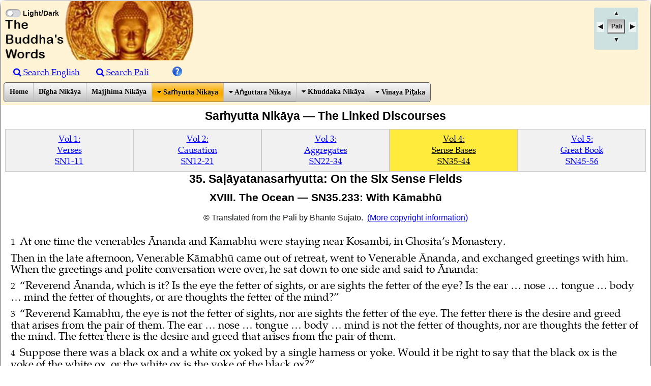

--- FILE ---
content_type: text/html
request_url: https://thebuddhaswords.net/sn/sn35.233.html
body_size: 3584
content:
<!DOCTYPE html>
<html lang="en">
<head>
 	<meta http-equiv="Content-Type" content="text/html; charset=UTF-8">
 	<link rel="icon" type="image/x-icon" href="../images/favicon.ico">
 	<title>Samyutta Nika 35.233</title>
 	<meta name="viewport" content="width=device-width, initial-scale=1">
		<!-- Loading manifest -->
	<link rel="manifest" href="../manifest.json">
 	<!-- Loading third party fonts -->
 	<link href="../fonts/font-awesome.min.css" rel="stylesheet" type="text/css">
 	<!-- Loading main and menu stylesheets -->
 	<link rel="stylesheet" href="../css/w3.css">
 	<link rel="stylesheet" href="../css/css.css">
 	<link rel="stylesheet" href="../css/menu.css">
 	<script src="../js/jquery-1.10.2.min.js"></script>
 	<script src="../js/controlpanel.js"></script>
 	<script src="../js/mousetrap.min.js"></script>
 </head>
 <body class="container">
 <div class="header-background">
 <!-- Header -->
 <div class="w3-header w3-content w3-padding w3-left-align bwcontainer">
 	<div class="centered">
 		<button class="light-mode-button" aria-label="Toggle Light Mode" onclick="toggle_light_mode()">
 			<span></span>
 			<span></span>
 		</button>
 		<span class="box-lbl">Light/Dark</span>
 	</div> <!-- Centered -->
 		<a href="../home/index.html" id="bwlogo"><img src="../images/headerlogo.png" alt="The Buddha's Words logo" class="w3-image"></a>
 		<div class="w3-bar bwcontainer">
 			<div id="searchlinks">
 			<a href="../home/engsearch.html"><span class="w3-bar-item"><i class="fa fa-search"></i>&nbsp;Search English</span></a>
 			<a href="../home/palisearch.html"><span class="w3-bar-item"><i class="fa fa-search"></i>&nbsp;Search Pali</span></a>
 			</div><!-- End Searchlinks div -->
 			<div class="help"><span><a href="../home/help.html"><img src="../images/help_icon.png" title="Help" alt="Help"></a></span></div>
 		</div> <!-- End w3-bar bwcontainer --> 	</div> <!-- End w3-header w3-content w3-padding w3-left-align bwcontainer -->
 </div> <!-- End header-background -->
 <!-- Top menu -->

 <div class="w3-main w3-white bwcontainer2">
 	<div class="w3-button w3-padding-8 w3-left w3-hide-large" onclick="w3_open()">☰</div>
 		<div id="navbar" class="w3-hide-small w3-hide-medium bwcontainer3">
 			<ul id="css3menu0">
 				<li class="topfirst" id="home"><a href="../home/index.html" class="w3-hide-small">Home</a></li>
 			<li class="topmenu" id="dn"><a href="../dn/dn.html" class="w3-hide-small">Dīgha Nikāya</a></li>
 				<li class="topmenu" id="mn"><a href="../mn/mn.html" class="w3-hide-small">Majjhima Nikāya</a></li>
 				<li class="topmenu" id="sn"><a href="../sn/sn.html" class="pressed w3-hide-small"><i class="fa fa-caret-down"></i>&nbsp;Saṁyutta Nikāya</a>
 					<ul>
 						<li><a href="../sn/sn01.html" class="w3-hide-small">Vol. 1 ‒ The Book with Verses</a></li>
 						<li><a href="../sn/sn02.html" class="w3-hide-small">Vol. 2 ‒ The Book of Causation</a></li>
 						<li><a href="../sn/sn03.html" class="w3-hide-small">Vol. 3 ‒ The Book of the Aggregates</a></li>
 						<li><a href="../sn/sn04.html" class="pressed w3-hide-small">Vol. 4 ‒ The Book of the Six Sense Bases</a></li>
 						<li><a href="../sn/sn05.html" class="w3-hide-small">Vol. 5 ‒ The Great Book</a></li>
 					</ul>
 				<li class="topmenu" id="an"><a href="../an/an.html" class="w3-hide-small"><i class="fa fa-caret-down"></i>&nbsp;Aṅguttara Nikāya</a>
 					<ul>
 						<li><a href="../an/an1.html" class="w3-hide-small">The Ones</a></li>
 						<li><a href="../an/an2.html" class="w3-hide-small">The Twos</a></li>
 						<li><a href="../an/an3.html" class="w3-hide-small">The Threes</a></li>
 						<li><a href="../an/an4.html" class="w3-hide-small">The Fours</a></li>
 						<li><a href="../an/an5.html" class="w3-hide-small">The Fives</a></li>
 						<li><a href="../an/an6.html" class="w3-hide-small">The Sixes</a></li>
 						<li><a href="../an/an7.html" class="w3-hide-small">The Sevens</a></li>
 						<li><a href="../an/an8.html" class="w3-hide-small">The Eights</a></li>
 						<li><a href="../an/an9.html" class="w3-hide-small">The Nines</a></li>
 						<li><a href="../an/an10.html" class="w3-hide-small">The Tens</a></li>
 						<li><a href="../an/an11.html" class="w3-hide-small">The Elevens</a></li>
 					</ul>
 				</li>
 				<li class="topmenu" id="kn"><a href="../kn/kn.html" class="w3-hide-small"><i class="fa fa-caret-down"></i>&nbsp;Khuddaka Nikāya</a>
 					<ul>
 						<li><a href="../kp/kp.html" class="w3-hide-small">The Khuddakapatha</a></li>
 						<li><a href="../dhp/dhp.html" class="w3-hide-small">The Dhammapada</a></li>
 						<li><a href="../snp/snp.html" class="w3-hide-small">Sutta Nipata</a></li>
 						<li><a href="../ud/ud.html" class="w3-hide-small">Udana</a></li>
 						<li><a href="../it/it.html" class="w3-hide-small">Itivuttaka</a></li>
 						<li><a href="../tha/tha.html" class="w3-hide-small">The Theragatha</a></li>
 						<li><a href="../thi/thi.html" class="w3-hide-small">The Therigatha</a></li>
 					</ul>
 				</li>
 				<li class="toplast" id="vi"><a href="../vi/vi.html" class="w3-hide-small"><i class="fa fa-caret-down"></i>&nbsp;Vinaya Piṭaka</a>
 					<ul>
 						<li><a href="../vi/kd.html" class="w3-hide-small">Khandhaka</a></li>
 						<li><a href="../vi/bu-vb.html" class="w3-hide-small">Bhikkhu Vibhaṅga</a></li>
 						<li><a href="../vi/bu-pt.html" class="w3-hide-small">Bhikkhu Pātimokkha</a></li>
 						<li><a href="../vi/bi-pt.html" class="w3-hide-small">Bhikkhunī Pātimokkha</a></li>
 						<li><a href="../vi/bi-vb.html" class="w3-hide-small">Bhikkhunī Vibhaṅga</a></li>
 					</ul>
 				</li>
 			</ul>
 			</div>
 		</div> <!--navbar-->

<!-- Sidebar (hidden by default) -->
 <nav class="w3-sidebar w3-bar-block w3-card w3-border w3-top w3-animate-left w3-hide-large" id="mySidebar">
 	<a href="javascript:void(0)" onclick="w3_close()" class="w3-bar-item w3-button w3-hover-yellow"><i class="fa fa-times fa-2x red-color"></i>&nbsp;&nbsp;&nbsp;Close</a><!-- Hides the sidebar when clicked -->
 		<div class="w3-bar-block w3-white">
 			<a href="../home/index.html#content" onclick="w3_close()" class="w3-bar-item w3-button w3-hover-yellow"><i class="fa fa-home fa-lg"></i>&nbsp;&nbsp;&nbsp;Home</a>
 			<a href="../guide/guide.html#content" onclick="w3_close()" class="w3-bar-item w3-button w3-hover-yellow"><i class="fa fa-book"></i>&nbsp;&nbsp;Guide</a>
 			<a href="../dn/dn.html#content" onclick="w3_close()" class="w3-bar-item w3-button w3-hover-yellow"><i class="fa fa-book"></i>&nbsp;&nbsp;Dīgha Nikāya</a>
 			<a href="../mn/mn.html#content" onclick="w3_close()" class="w3-bar-item w3-button w3-hover-yellow"><i class="fa fa-book"></i>&nbsp;&nbsp;Majjhima Nikāya</a>
 			<a href="../sn/sn.html#content" onclick="w3_close()" class="w3-bar-item w3-button w3-hover-yellow"><i class="fa fa-book"></i>&nbsp;&nbsp;Saṁyutta Nikāya</a>
 			<a href="../an/an.html#content" onclick="w3_close()" class="w3-bar-item w3-button w3-hover-yellow"><i class="fa fa-book"></i>&nbsp;&nbsp;Aṅguttara Nikāya</a>
 			<a href="../kn/kn.html#content" onclick="w3_close()" class="w3-bar-item w3-button w3-hover-yellow"><i class="fa fa-book"></i>&nbsp;&nbsp;Khuddaka Nikāya</a>
 			<a href="../vi/vi.html#content" onclick="w3_close()" class="w3-bar-item w3-button w3-hover-yellow"><i class="fa fa-book"></i>&nbsp;&nbsp;Vinaya Piṭaka</a>
 		</div>
 </nav>

<!-- !PAGE CONTENT! --> 
<div class="w3-main w3-content w3-padding w3-left-align bwcontainer4"> 

 <h2 id="SN01heading">Saṁyutta Nikāya — The Linked Discourses</h2>

 			<div class="w3-bar w3-light-grey center">  <!-- Div for SN sub-navigation -->
 					<a href="sn01.html#content" title="The Book of the Verses" class="w3-bar-item w3-button w3-border w3-mobile w3-hover-yellow" style="width:20%">Vol 1:<br>Verses<br>SN1-11</a>
 					<a href="sn02.html#content" title="The Book of Causation" class="w3-bar-item w3-button w3-border w3-mobile w3-hover-yellow" style="width:20%">Vol 2:<br>Causation<br>SN12-21</a>
 					<a href="sn03.html#content" title="The Book of the Aggregates" class="w3-bar-item w3-button w3-border w3-mobile w3-hover-yellow" style="width:20%">Vol 3:<br>Aggregates<br>SN22-34</a>
 					<a href="sn04.html#content" title="The Book of the Six Sense Bases" class="w3-bar-item w3-button w3-border w3-mobile w3-hover-yellow w3-yellow" style="width:20%">Vol 4:<br>Sense Bases<br>SN35-44</a>
 					<a href="sn05.html#content" title="The Great Book" class="w3-bar-item w3-button w3-border w3-mobile w3-hover-yellow" style="width:20%">Vol 5:<br>Great Book<br>SN45-56</a>
 				</div>  <!-- End div for SN sub-navigation -->


<!-- SN content begins here -->

<div id="content">

<h2>35. Saḷāyatanasaṁyutta: On the Six Sense Fields</h2>
<h3>XVIII. The Ocean — SN35.233: With Kāmabhū </h3>

<div id="metaarea">
	<ul class="translator">
	<li>&copy;&nbsp;Translated from the Pali by Bhante Sujato.&nbsp;&nbsp;<a href="../home/copyright.html#sc">(More copyright information)</a></li>
	</ul>
</div>


<section class="raw_sutta">
<div lang="en">

<p><span class="parno">1</span>At one time the venerables Ānanda and Kāmabhū were staying near Kosambi, in Ghosita’s Monastery.</p>

<p>Then in the late afternoon, Venerable Kāmabhū came out of retreat, went to Venerable Ānanda, and exchanged greetings with him. When the greetings and polite conversation were over, he sat down to one side and said to Ānanda:</p>

<p id="p2"><span class="parno">2</span>“Reverend Ānanda, which is it? Is the eye the fetter of sights, or are sights the fetter of the eye? Is the ear … nose … tongue … body … mind the fetter of thoughts, or are thoughts the fetter of the mind?”</p>

<p id="p3"><span class="parno">3</span>“Reverend Kāmabhū, the eye is not the fetter of sights, nor are sights the fetter of the eye. The fetter there is the desire and greed that arises from the pair of them. The ear … nose … tongue … body … mind is not the fetter of thoughts, nor are thoughts the fetter of the mind. The fetter there is the desire and greed that arises from the pair of them.</p>

<p id="p4"><span class="parno">4</span>Suppose there was a black ox and a white ox yoked by a single harness or yoke. Would it be right to say that the black ox is the yoke of the white ox, or the white ox is the yoke of the black ox?”</p>

<p>“No, reverend. The black ox is not the yoke of the white ox, nor is the white ox the yoke of the black ox. The yoke there is the single harness or yoke that they’re yoked by.”</p>

<p>“In the same way, the eye is not the fetter of sights, nor are sights the fetter of the eye. The ear … nose … tongue … body … mind is not the fetter of thoughts, nor are thoughts the fetter of the mind. The fetter there is the desire and greed that arises from the pair of them.”</p>

</div> <!-- End English -->
<div lang="pi">

<p><span class="parno">1</span>Ekaṁ samayaṁ āyasmā ca ānando āyasmā ca kāmabhū kosambiyaṁ vihāranti ghositārāme. </p>

<p>Atha kho āyasmā kāmabhū sāyanhasamayaṁ paṭisallānā vuṭṭhito yenāyasmā ānando tenupasaṅkami; upasaṅkamitvā āyasmatā ānandena saddhiṁ sammodi. Sammodanīyaṁ kathaṁ sāraṇīyaṁ vītisāretvā ekamantaṁ nisīdi. Ekamantaṁ nisinno kho āyasmā kāmabhū āyasmantaṁ ānandaṁ etadavoca: </p>

<p><span class="parno">2</span>"Kiṁ nu kho, āvuso ānanda, cakkhu rūpānaṁ saṁyojanaṁ, rūpā cakkhussa saṁyojanaṁ … pe … jivhā rasānaṁ saṁyojanaṁ, rasā jivhāya saṁyojanaṁ … pe … mano dhammānaṁ saṁyojanaṁ, dhammā manassa saṁyojanan"ti?</p>

<p><span class="parno">3</span>"Na kho, āvuso kāmabhū, cakkhu rūpānaṁ saṁyojanaṁ, na rūpā cakkhussa saṁyojanaṁ. Yañca tattha tadubhayaṁ paṭicca uppajjati chandarāgo, taṁ tattha saṁyojanaṁ … pe … na jivhā rasānaṁ saṁyojanaṁ, na rasā jivhāya saṁyojanaṁ … pe … na mano dhammānaṁ saṁyojanaṁ, na dhammā manassa saṁyojanaṁ. Yañca tattha tadubhayaṁ paṭicca uppajjati chandarāgo taṁ tattha saṁyojanaṁ.</p>

<p><span class="parno">4</span>Seyyathāpi, āvuso, kāḷo ca balībaddo odāto ca balībaddo ekena dāmena vā yottena vā saṁyuttā assu. Yo nu kho evaṁ vadeyya: ‘kāḷo balībaddo odātassa balībaddassa saṁyojanaṁ, odāto balībaddo kāḷassa balībaddassa saṁyojanan’ti, sammā nu kho so vadamāno vadeyyā"ti? </p>

<p>"No hetaṁ, āvuso". "Na kho, āvuso, kāḷo balībaddo odātassa balībaddassa saṁyojanaṁ, napi odāto balībaddo kāḷassa balībaddassa saṁyojanaṁ. Yena ca kho te ekena dāmena vā yottena vā saṁyuttā, taṁ tattha saṁyojanaṁ. </p>

<p>Evameva kho, āvuso, na cakkhu rūpānaṁ saṁyojanaṁ, na rūpā cakkhussa saṁyojanaṁ … pe … na jivhā … pe … na mano … pe … yañca tattha tadubhayaṁ paṭicca uppajjati chandarāgo, taṁ tattha saṁyojanan"ti.</p>
<p class="endsection">Chaṭṭhaṁ.</p>
</div> <!-- end pali -->

</section>  <!-- End English and Pali -->
<div id="nextprev"><a id="previous-sutta" href="./sn35.232.html#content"></a><a id="next-sutta" href="./sn35.234.html#content"></a></div>
</div>  <!--End Content -->
</div>  <!-- End Page -->
<div class="w3-white bwcontainer2"> <!-- Footer div -->
<!-- Footer -->
		<footer>
			<div id="breadcrumbs"><a href="../home/index.html">Home</a><a href="sn.html">Saṁyutta Nikāya</a><a href="sn35.html">35. Saḷāyatanasaṁyutta: On the Six Sense Fields</a> SN35.233: With Kāmabhū </div>
					<div class="bottomlinks">
 	<a href="../guide/guide.html"><span class="w3-bar-item"><i class="fa fa-compass"></i>&nbsp;Guide</span></a>
 	 	<a href="../home/help.html"><span class="w3-bar-item"><i class="fa fa-info"></i>&nbsp;Help</span></a>
 	<a href="../home/crossreference.html"><span class="w3-bar-item"><i class="fa fa-exchange"></i>&nbsp;Links&nbsp;Cross&nbsp;Reference</span></a>
 	<a href="../home/copyright.html"><span class="w3-bar-item">&copy;&nbsp;Copyright</span></a>
 	<a href="../home/contact.html"><span class="w3-bar-item"><i class="fa fa-envelope"></i>&nbsp;Contact</span></a>
 </div>  <!-- End bottom links -->
</footer>
 </div>
 
 <!-- Scripts -->

<script>
 // Script to turn Pali Lookup on and off
 function togPaliLookup() {
 		var checkBox = document.getElementById("myCheck");
 		var text = document.getElementById("text");
 		if (checkBox.checked == true){
 				text.style.display = "block";
 					} else {
 							text.style.display = "none";
 		}
 }
 </script>

 <script>
 // Script to open and close sidebar
 	function w3_open() {
 	document.getElementById("mySidebar").style.display = "block";
 	}
 		function w3_close() {
 		document.getElementById("mySidebar").style.display = "none";
 	}
 </script>
 <script>
 		var app = document.getElementsByTagName("BODY")[0];
 		if (localStorage.lightMode == "dark") {
 			app.setAttribute("light-mode", "dark");
 	}
 </script>
 
 <script>
 		function toggle_light_mode() {
 			var app = document.getElementsByTagName("BODY")[0];
 				if (localStorage.lightMode == "dark") {
 			localStorage.lightMode = "light";
 			app.setAttribute("light-mode", "light");
 		} else {
 					localStorage.lightMode = "dark";
 					app.setAttribute("light-mode", "dark");
 	}
 		}
 
 		window.addEventListener("storage", function () {
 			if (localStorage.lightMode == "dark") {
 				app.setAttribute("light-mode", "dark");
 				} else {
 				app.setAttribute("light-mode", "light");
 		}
 		}, false);
 
 </script>
 <script src="../js/footer.js"></script><script src="../js/dpd_deconstructor.js"></script><script src="../js/dpd_ebts.js"></script><script src="../js/dpd_i2h.js"></script>
 <script src="/sw.js"></script>
 </body>
 </html>


--- FILE ---
content_type: text/css
request_url: https://thebuddhaswords.net/css/css.css
body_size: 5565
content:

/* font converted using font-converter.net. thank you! */
@font-face {
 font-family: "URWPalladioITU";
 src: url("../fonts/paitur.otf");
 src: url("../fonts/paitur.woff");
 font-weight: normal;
 font-style: normal;
}
@font-face {
 font-family: "URWPalladioITU-Bold";
 src: url("../fonts/paitub.otf");
 src: url("../fonts/paitub.woff");
 font-weight: bold;
 font-style: normal;
}
@font-face {
 font-family: "URWPalladioITU-Italic";
 src: url("../fonts/paitui.otf");
 src: url("../fonts/paitui.woff");
 font-weight: normal;
 font-style: italic;
}
@font-face {
 font-family: "URWPalladioITU-BoldItalic";
 src: url("../fonts/paitubi.otf");
 src: url("../fonts/paitubi.woff");
 font-weight: bold;
 font-style: italic;
}

* {box-sizing: border-box}

html {
 background: center center fixed;
 -webkit-background-size: cover;
 -moz-background-size: cover;
 -o-background-size: cover;
 background-size: cover
}

body {
	font: normal normal 1.15em/1.3em "URWPalladioITU", serif;
	margin-left: 5px;
	z-index:1;
 max-width: 1640px;
 max-height: auto;
 margin: 2px 2px 2px 2px;
 border-top-style: 1px solid #fff;
 border-right-style: 1px solid #fff;
 border-bottom-style: none;
 border-left-style: 1px solid #fff;
 background-color: #ffffff;
 box-shadow-top: 0px #292929;
 box-shadow-right: 7px #292929;
 box-shadow-bottom: none;
 box-shadow-left: 7px #292929;
 transition: background-color .3s;
-webkit-box-shadow: 0px 2px 7px #292929;
 border-radius: 10px;
 -moz-border-radius: 10px;
 -webkit-border-radius: 10px;
	}

body[light-mode=dark] {
    background-color: #141516;
    color: white;
}

#content,
#footer,
#breadcrumbs {
 padding:1px;
}

.bwcontainer {
  max-width:1640px;
  margin-top:2px;
  margin-left:0px;
  background-color: #FFF3D6;
}

#content {
max-width:1610px
}

 .bwcontainer2 {
   max-width:1640px;
   margin:auto;"
 }

.bwcontainer3 {
 max-width:1640px;
 margin:auto;
 background-color: #FFF3D6;
}

 .bwcontainer4  {
   max-width:1640px;
   margin-top:8px;
 }

#bwlogo {
  width:100%;
  max-width:320px;
}

#mySidebar {
  display:none;
  z-index:2;
  width:40%;
  min-width:300px;
}

.searchform {
font-weight:bold;
color:gray;
background-color:white;
}

[light-mode=dark] .searchform {
  background-color: #141516;
color:white;
}
/* style for red font awesome "close window" icon  */
.red-color {
color:red;
}

[light-mode=dark] #snheading {
  background-color: #141516;
}

[light-mode=dark] #searchlinks a {
color: blue;
}


[light-mode=dark] #searchlinks a:visited, a:link, a:active {
color: blue;
}

#searchlinks a span {
color: blue;
text-decoration: underline;
}

#searchlinks a:visited, a:link, a:active {
color: blue;
}

td, th {
	vertical-align:top;
}

br.half {
 margin-bottom:0.5em;
}

span.half {
   display:block;
   line-height: 0.5em;
}

/* =========== stuff not in 'pairs' ================= */
h1,h2,h3,h4,h5,h6 {
	text-align: center;
	padding:0;
	line-height:120%;
 font-weight:bold;
 margin: 0 0 .5em 0 ;
}
h1.left-align, h2.left-align, h3.left-align{
	text-align: left;
}


h1 { /* h1 spans the two "pairs" columns -- not used */
 font-size: 100%;
}

h2 {
 font-size: 135%;
}

h3 {
 font-size: 120%;
}

h3.samttl {
 margin: 1em 0;
}

h4 {
 font-size: 110%;
}

h5 {
 font-size: 100%;
}

p, .p {
 font-size:100%;
 margin:0 0 0.5em 0 !important;
 padding:0;
}

/* pairs *************************** */
.pairs hgroup *:first-child {
 display:none;
}

.pairs td, .pairs tr {
	padding: 0 .5em;
	margin: 0;
	vertical-align: top;
}

.pairs p {
/*	padding: 0.25em; */
	padding: 0;
/*	padding-left: 1em; */
	margin: .5em 0;
	}
 
/* fill screen with English and Pali, force words to wrap */
.pairs {
	table-layout: fixed;
	width: 100%;
	word-break: break-word;
}

.pairs h1, .pairs h3, .pairs h4, .pairs h5, .pairs h6 {
 margin: 1em 0 .5em 0;
}

.pairs h1 { /* never used */
	font-size: 120%;
 font-style: italic;
 padding-bottom:1.75em;
	}

.pairs h3 {
	font-size: 110%;
 }

.pairs h4 {
	font-size: 90%;
 }

.pairs h5, .pairs h6 {
	font-size: 80%;
	}

.pairs h6 {
 font-style: italic;
	}

.pairs td:last-child p {
	font-size: 100% !important;
}

/* Force Pali to display on top of English on smaller screens */
@media screen and (max-width: 595px) {
	.pairs tr {
		display: flex;
		flex-flow: column-reverse wrap;
	}
 
	.pairs {
		table-layout: auto;
		width: 100%;
		word-break: break-word;
	}

	.pairs td {
		width: 100% !important;
		margin: 0;
	}

	p:lang(pi) {
		font-weight: bold;
	}
}

/* unvisited link */
a:link {
  color: blue;
}

[light-mode=dark] a:link {
  color: #add8e6;
}

/* visited link */
a:visited {
  color: blue;
}

[light-mode=dark] a:visited {
  color: #add8e6;
}

/* mouse over link */
a:hover {
  color: blue;
font-weight:bold;
}

/* selected link */
a:active {
  color: blue;
}

[light-mode=dark] a:active {
  color: #add8e6;
}

/*
[light-mode=dark] .w3-bar w3-light-grey center {
background-color: grey;
}*/

header {
	padding: 0px;
}

.raw_sutta {
	display:none;
}

footer {
 min-height: 30px;
 border-top: 4px solid #DDD;
 -webkit-border-bottom-left-radius: 5px;
 -webkit-border-bottom-right-radius: 5px;
 -moz-border-radius-bottomleft: 5px;
 -moz-border-radius-bottomright: 5px;
 border-bottom-left-radius: 5px;
 border-bottom-right-radius: 5px;
 z-index:1;
 margin-top:2em;
}

#homenav {
	text-align: center;
	padding: 10px 5px 10px 5px;
}

#vbnav {
 margin-top:0.75em;
}

.homenav a:hover, a:visited, a:link, a:active {
	text-decoration: underline;
}

.logotext {
	height: 123px;
	float: none;
	width: 100%;
}

.help {
	height: 20px;
	width: 100%;
}

.help a {
	position: absolute;
	z-index: 2;
	margin-top: 5px;
	margin-left: 30px;
 margin-bottom: 0px;
 width: 20px;
	text-decoration: none;
	}

#navbar {
	background-color: #fff3d6;
	z-index:2;
	float: none;
	}

/* Style the tab */
.tab {
  overflow: hidden;
  border: 1px solid #ccc;
  background-color: #f1f1f1;
}

/* Navigation tabs for AN and SN etc */
/* Style the buttons inside the tab */
.tab button {
  background-color: inherit;
  float: left;
  border: none;
  outline: none;
  cursor: pointer;
  padding: 14px 16px;
  transition: 0.3s;
  font-size: 17px;
}

/* Change background color of buttons on hover */
.tab button:hover {
  background-color: #ddd;
}

/* Create an active/current tablink class */
.tab button.active {
  background-color: #ccc;
}

/* Style the tab content */
.tabcontent {
  display: none;
  padding: 6px 12px;
  border: 1px solid #ccc;
  border-top: none;
}

#TabMenu {
	position:relative;
	left:6px;
	top:0px;
	width:830px; /* now the same width as main menu */
	height:36px;
	z-index:8;
	margin: 0 100% 2em 0; /* 100% runs the margin to the edge of the viewport */
	}

#breadcrumbs {
	font-size: 95%;
	float: none;
	z-index: 2;
	}

#breadcrumbs a {
	text-decoration: underline;
 padding-left: 4px;
}

#breadcrumbs a:after {
	content: " ► ";
	color: orange;
 padding: 4px 4px;
 display: inline-block;
}

[light-mode=dark] #breadcrumbs {
  background-color: #141516;
color:white;
}


.bottomlinks {
  width: 100%;
  background-color: #555;
  overflow: auto;
}

.bottomlinks a {
  float: left;
  padding: 12px;
  color: #add8e6 !important;
  text-decoration: underline;
  font-size: 17px;
  width: 20%; /* Five links of equal widths */
  text-align: center;
}

.bottomlinks a:hover {
  font-weight: bold;
  color:#add8e6; 
}

.bottomlinks a.active {
  background-color: #4CAF50;
}


[light-mode=dark] #bottom_links a:visited, a:link {
color: white;
}

[light-mode=dark] #bottom_links a:hover {
color: #add8e6;
}

[light-mode=dark] #bottom_links a:visited {
color: #add8e6 !important;
}

.bwnav {
  background-color: white;
  overflow: auto;
  text-align: center;
}

[light-mode=dark] .bwnav {
  color: blue;
}

.bwnav a {
  padding: 5px;
  text-decoration: none;
  font-size: 18px;
  background-color: white;
  margin:1.25em auto;
  text-align: center;
}

.bwnav a:hover {
  font-weight: bold;
  background-color: white;
}

.bwnav a.active {
  font-weight: bold;
}

[light-mode=dark] .bwnav a {
color: blue;
}

[light-mode=dark] .bwnav a:hover {
  color:blue;
  font-weight: bold;
  background-color: white;
}

@media screen and (max-width: 600px) {
  .bottomlinks a {
    float: none;
    display: block;
    width: 100%;
    text-align: center;
  }
  .body {
   margin-left: 0;
  }
}
/*Sub navigation */
.subnav .subnav6 .subnav3 .subnav11 {
  width: 100%;
  background-color: white; /* Background colour of navigation */
  overflow: auto;
  padding-bottom: 10px;
}

.subnav a {
  float: left;
  padding: 12px;
  text-decoration: none;
  font-size: 17px;
  width: 20%; /* Five links of equal widths */
  text-align: center;
}

.subnav6 a {
  float: left;
  padding: 12px;
  text-decoration: none;
  font-size: 17px;
  text-align: center;
}

.subnav3 a {
  float: left;
  padding: 12px;
  text-decoration: none;
  font-size: 17px;
  text-align: center;
}

.subnav3 a {
 width:33%;  /* Three links of equal widths */
}

.subnav6 a {
 width:16.66%;  /* Six links of equal widths */
}

.subnav .subnav6 .subnav3 .subnav11 a:hover {
  background-color: green;
}

.subnav .subnav6 .subnav3 .subnav11 a.active {
  background-color: yellow;
}

[light-mode=dark] .subnav a, .subnav6 a, .subnav3 a, .subnav11 a {
color: blue !important;
}

.bwsubmenu2  {
margin: 10px 10px 10px 2px;
}

@media screen and (max-width: 600px) {
  .subnav .subnav6 .subnav3 a {
    float: none;
    display: block;
    width: 100%;
    text-align: left;
  }
}

.bwsubnav {
background:#fdf2b8;
}

	#metaarea a {
	text-decoration: underline;
  width:20%;
  text-align: center;
}

.information {
	font-size: 95%;
	color: #141516;
	text-align: center;
	float: none;
	z-index: 2;
	}

#linksbar {
	display: block;
	position: relative;
	z-index: 2;
	font-size: 80%;
	color: #141516;
	text-align: center;
	font-family: Arial, Helvetica, sans-serif;
}

#sublinks {
	display: block;
	position: relative;
	z-index: 2;
	font-size: 80%;
	color: #141516;
	text-align: left;
	font-family: Arial, Helvetica, sans-serif;
	padding-bottom: 20px;
	}

#firsttableheading {
display: block;
font-size: 1.5em;
-webkit-margin-before: 0.83em;
-webkit-margin-after: 0.83em;
-webkit-margin-start: 0px;
-webkit-margin-end: 0px;
font-weight: bold;
}

/* controlpanel ---*/

#controlpanel {
	position: fixed;
 top: 15px; /* 70px; */
	float:right;
	right: 25px;
	z-index: 9000;
	font-family: Arial, Helvetica, sans-serif;
	color: #141516;
	text-decoration: none;
	font-weight: bold;
	font-size: 80%;
	}

#controlpanel > ul > li a{
	/* Improve Contrast */
	text-shadow: 2px 2px rgba(255, 255, 255, 0.7), -2px -2px rgba(255, 255, 255, 0.7);
}

#controlpanel ul {
	list-style:none;
	margin: 0;
	padding: 0;
}

#controlpanel li {
	text-align:center;
	margin: 0 !important;
	padding: 0 !important;
}

#controlpanel .inner {
	background: rgba(172, 216, 230, 0.6 );
	padding: 0 2px 5px 2px;
	border-radius: 4px;
}

.inner li {
	height: 26px;
}

#controlpanel ul ul li {
	margin: 0.4em; /* 0.2em; */
	width: 6em; /* 7em; */
}

#controlpanel a, #controlpanel button {
	font-weight: bold;
	text-decoration: none;
	color: #141516;
	font-size: 90%;
}

#pali.palitoggle {
	font-weight: bold;
	text-decoration: none;
	color: #141516;
	margin-top: -3px;
}

#pali {
	width: 40%;
	border: 2px outset #B0B0B0;
 	background: -webkit-linear-gradient(#B0B0B0, #F8F8F8); /* For Safari 5.1 to 6.0 */
	background: -o-linear-gradient(#B0B0B0, #F8F8F8); /* For Opera 11.1 to 12.0 */
	background: -moz-linear-gradient(#B0B0B0, #F8F8F8); /* For Firefox 3.6 to 15 */
	background: linear-gradient(#B0B0B0, #F8F8F8);
	color: white:
}

#pali.active {
	background: linear-gradient(#33CCFF, #99CCFF);
	background: -webkit-linear-gradient(#33CCFF, #99CCFF); /* For Safari 5.1 to 6.0 */
	background: -o-linear-gradient(#33CCFF, #99CCFF); /* For Opera 11.1 to 12.0 */
	background: -moz-linear-gradient(#33CCFF, #99CCFF); /* For Firefox 3.6 to 15 */
 border: 2px outset #3366CC;
 font-weight: bold;
	text-decoration: none;
	color: #141516;
	}

#controlpanel button.palitoggle:hover {
	background: linear-gradient(#33CCFF, #99CCFF);
	background: -webkit-linear-gradient(#33CCFF, #99CCFF); /* For Safari 5.1 to 6.0 */
	background: -o-linear-gradient(#33CCFF, #99CCFF); /* For Opera 11.1 to 12.0 */
	background: -moz-linear-gradient(#33CCFF, #99CCFF); /* For Firefox 3.6 to 15 */
 border: 2px outset #3366CC;
 font-weight: bold;
	text-decoration: none;
	color: white;
}

/* Previous and Next sutta links */
#previous-sutta, #next-sutta {
	position:absolute;
	line-height: 1.5em;
	padding: 3px;
}

#next-sutta {
	right: 5px;
}

#previous-sutta {
	left:5px;
}

#previous-sutta:after {
	content: "◀"; /* " ◀ "; */
}

#next-sutta:after {
	content: "▶"; /* " ▶ "; */
}

#next-sutta, #previous-sutta, .page-topbot {
	color:grey;
	font-size: 75%;
	text-decoration: none;
	padding: 2px; /* 5px; */
	width: 1.1em; /* 3.6em; */
	margin-top: .2em;
	padding-top: 0;
	background: rgba(255, 255, 255, 0.6 );
}

.page-topbot {
	color:red;
}

#find-on-page {
 position:absolute;
 width: 340px;
 height: 25px;
 padding: 5px 0 19px 5px;
 left: 460px;
 top: 20px;
 border-radius: 10px;
	background-image: url("../images/find-bkgrd.png");
 transition: 0.5s;
 z-index: 5400;
}

#find-on-page > * {
	float:left;
}

#find-on-page button {
	height: 100%;
	cursor: pointer;
	padding: 0px;
	margin : 4px 4px 0 4px;
}

#find-on-page button[disabled=disabled]{
	background-color:#daa;
	cursor: default;
}

#find-on-page #find_string {
 width: 160px;
	height: 100%;
 font-weight: normal;
 z-index: 1;
}

#find_string inputbox {
	height:90%;
}

#find-on-page .inputbox:hover, #find-on-page .inputbox:focus {
}

#find-on-page label { display: none; }

.search-match {
	background: yellow;
	border-radius: 3px;
	border:2px solid yellow;
}

.search2-match {

}

.search3-match {

}

.search-current {
	border:2px solid red;
}

.firsttableheading{
	display: inline-block;
	font-size: 1em;
	font-weight: bold;
}

.pairs td {
	width: 50%;
	margin: 0;
 word-wrap: break-word;
}

.pairs td:last-child p {
	font-size: 125%;
 word-wrap: break-word;
}

fieldset.input { padding: 0; }

.search .word .inputbox {
 margin: 0;
}
.search .word button {
 height: 22px;
}

/* Search ---*/
form#searchForm { border-top: 1px solid #ccc; padding: 15px 0; }

form.poll .button { margin-right: 5px; }

input, select, textarea, .inputbox {
 font-family: Tahoma, Arial, Helvetica, sans-serif;
 font-size: 100%;
 padding: 3px 5px;
}

.inputbox { border: 1px solid #ccc; background: #fff; }

.inputbox:hover, .inputbox:focus { background: #ffffcc; }

.left { text-align: left; }

/* Tables ---*/

table.plain, th, td {
	margin-left: 3px;
	font-size: 110%;
/*	border: solid 1px #ddd;*/
	text-align: left;
}

table {
	border-collapse: collapse;
}

th { font-weight: bold; padding: 2px; text-align: left; }

td {
font-size: 120%;
padding: 2px;
word-wrap: break-word;
} /* Make font larger in java generated table English and Pali */

thead tr th { background: #141516; color: #fff; padding: 0px; }

[light-mode=dark].th, [light-mode=dark].tr {
background:  #141516 !important;

} 

/*thead tr th { }

thead tr th a,
thead tr th a:hover,
thead tr th a:focus,*/

thead tr th a:active { color: #fff;}

/* Format Sutta Indexes */

table.suttalist {
	margin-left:5px;
	font-size: 110%;
 overflow: hidden;
}

.suttalist tr {
	background: none;
	margin: 0px;
	padding: 0px;
	border: solid 1px #ddd;
}

.suttalist tr:hover a {background-color: #ffffcc}

[light-mode=dark] .suttalist tr:hover a {
background-color: #ffffcc;
color: blue;
}

.suttalist td {
	padding: 0;
}

.suttalist td a {
	text-decoration: none;
	display: inline-block;
	width:100%;
	padding: 5px;
color: blue;
}

[light-mode=dark] .suttalist td a {
	color: white;
background-color: #141516;
}


.suttalist td:first-child {
	text-align:left;
	padding-right: 1px;
	white-space:nowrap;
	}

.suttalist caption, .sectionlist caption {
	text-align: center;
	margin-bottom: 1em;
	font-size: 80%;
}

table.suttalist2 {
	margin-left:40px;
	font-size: 110%;
}

.suttalist2 tr {
	background: none;
	margin: 0px;
	padding: 0px;
	border: solid 1px #ddd;
}

.suttalist2 tr:hover a {background-color: #ffffcc; text-decoration:underline}

.suttalist2 td {
	padding: 0;
}

.suttalist2 td a {
	text-decoration: none;
	display: inline-block;
	width:100%;
	padding: 5px;
}

.suttalist2 td:first-child {
	text-align:left;
	padding-right: 8px;
	white-space:nowrap;
	}

.suttalist2 caption, .sectionlist caption {
	text-align: center;
	margin-bottom: 1em;
	font-size: 80%;
}

table.contentpane, table.tablelist, table.category { width: 100%; }

table.contentpaneopen { border: none; border-collapse: collapse; border-spacing: 0; }

.term, .rule, .subrule {
	font-weight: bold !important;
}

td.c1 {
	vertical-align: top !important;
	padding-top: .27em;
	text-align: left;    
	font-size: 95%;  /* taken from .minor */
}

.narrowtable {
 overflow: hidden;
 max-width:700px;
}

 .translator {
	font-family: Arial, Helvetica, sans-serif;
	color: #141516;
	font-size: 95%;
	list-style: none;
	text-align:center; /* updated by U */
			}

[light-mode=dark] .translator {
	color: #f0f8ff;
			}

.minor {
	color: #141516;
	font-size: 95%;
	list-style: none;
			}

#metaarea {
	font-size: 95%;
	}

#metaarea.translator p {
	font-size: 95%;
	}

 div #metaarea {
 margin: 1em 0 1.5em 0;
 }

.add, .add1 {
	color: #999999 !important;
		}

[light-mode=dark] .add , .add1 {
color: white !important;
}


.add:before, .add1:before {
	content: "[";
	}

.add:after {
	content: "]";
	}

/* Notes */

.note.presutta {
 position: relative;
 top: -1.1em;
}

.presutta .details {
 min-width:15em;
}

.note {
 background: url(../images/info.png) no-repeat;
	border-radius: 2px;
	padding-left: .9em;
	font-weight: normal;
		}

h2 .note {
		font-size: .7em;
}

h1 .note {
		font-size: .55em;
		line-height: 23px;
}

a.seesutta {
		font-weight: bold;
}

.note .details {
 position:absolute;
 visibility:hidden;
 opacity:0;
 background: palegoldenrod;
 border: 2px solid goldenrod;
 transition: 0.12s;
 font-size: 90%;
 width: 90%;
/* max-width: 10em; */
 z-index: 1002;
 display:block;
 margin:0 auto;
 margin-right:2em;
 padding: .25em .5em;
}


[light-mode=dark] .details {
background: black;
border: 2px solid palegoldenrod;
}

[light-mode=dark] .details a {
color: #9ADBD6;
}

[light-mode=dark] .details a hover {
font-weight: bold;
}


.note:hover .details {
 visibility:visible;
 opacity: 1;
 transition: 0.12s;
}

/* Copyright Info */

.copyrightnote.presutta {
 position: relative;
 top: -.1em;
}

.copyrightnote {
 background: url(../images/copyright.png) no-repeat;
	border-radius: 4px;
	padding-left: 1.2em;
	padding-right: 1,2em;
		}

.copyrightnote .details {
 position:absolute;
 visibility:hidden;
 opacity:0;
 background: palegoldenrod;
 border: 2px solid goldenrod;
 transition: 0.12s;
 font-size: 88%;
	color: #540;
 max-width: 22em;
 z-index: 1002;
}

.copyrightnote:after{
	content:"More copyright information ";
	padding-left:.4em;
}

.copyrightnote:hover .details {
 visibility:visible;
 opacity: 1;
 transition: 0.12s;
}

.copyright, .copyright a, a:visited, a:link, a:active {
color:blue;
}

[light-mode=dark].copyright a:visited, a:link, a:active {
color: blue;
}

[light-mode=dark].copyright a:hover {
color: blue !important;
font-weight: bold;
}

/* Pali Lookup */

.lookup {
	position: relative;
}

.meaning {
 position:absolute;
 visibility:hidden;
 display:block;
 opacity: 0;
 bottom: 2.2em;
 margin-left: 40px;
 margin-right: auto;
 z-index: 2002;
 border: 1px solid darkorchid;
 background: #fff3d6;
 border-radius: 5px;
 font-size:16px;
 font-weight:normal;
 font-style:normal;
 text-decoration: none;
 text-align: left;
 padding: 0.1em 0.5em;
 margin-top:1em;
 min-width:20em;
 max-width:550px;
 height: auto;
 transition: 100ms;
}

[light-mode=dark] .meaning {
 background: #a52a2a;
 border: 2px solid #E6BFAD;
}

.lookup:hover .meaning {
 visibility:visible;
 opacity: 1;
 transition: 100ms;
}

.lookup a {
 font-weight: bold;
}

.ms_pali,.ms_eng,.bps {
	float:left;
	color: #141516;
	font-size: 90%;
	margin-left: -1em;
	padding-right: .7em;
}

.pts_pn {
	display: none;
}

.msdiv, .ms {
	display: none;
	margin-right:.1em;
}

/* Wisdom Publications Page Numbers
.wp[id]:before{
	content:attr(id)
}

.wp {
	color: red;
	font-size: 90%;
	margin-left: .5em;
	padding-right: .5em;
	}
*/

/* alpha order */
.pts-cs,
.pts-cs-empty,
.pts-pn,
.pts-vp-en,
.pts-vp-pi
 {
	color:#141516;
	font-size: 85%;
	padding: 0 .25em;
	content:attr(id);
	display: none;
}

.parno {
	color:#141516;
	font-size: 85%;
	padding-right:.5em;
}

[light-mode=dark] .parno {
color: white;
}

.endsection, .endsutta, .endbook { text-align: center; }

.speaker {
	font-weight:bold;
	color:#141516;
	}

.var, p span.var {
	background-color: #FFE4C4 !important; /* Bisque */
 color: grey;
}

[light-mode=dark] .var, p span.var {
	background-color: #edf1de !important; 
}


.verse {
	margin-left:1.5em !important;
	text-align: left;
}

q {display:none;
}

hr, .pairs hr {
 border:0px;
 height:0px;
 margin-top: -6px;
}

.half {
 margin-bottom:0.5em;
}
/* Light Mode Button - "Dark" toggle ball  */
.light-mode-button {
    background:0;
    border: 0;
    box-sizing: border-box;
    cursor: pointer;
    width: 30px;
    height: 16px;
    position: absolute;
    border: 1px solid rgba(255,255,255,0);
    top:0px;
    left:0px;
}

.light-mode-button:focus {
    outline:none; /* Not ideal for accessibility */
}
/* Light Mode Button - Surround */
.light-mode-button span:nth-child(1) {
    position: absolute;
    top:17px;
    left:0px;
    width: 30px;
    height:16px;
    background-color: #d6d7db;
    border-radius: 9px;
    box-shadow: inset 1px 1px 3px 0 rgb(0 0 0 / 40%);
    transition: .3s;
}

/* Light Mode Button - "Light" toggle ball  */
.light-mode-button span:nth-child(2) {
    position: absolute;
    top:20px;
    left:4px;
    width: 10px;
    height: 10px;
    background-color: #fff;
    border-radius: 50%;
    box-shadow: 1px 1px 2px 0 rgb(0 0 0 / 40%);
    transition: .3s;
}

/* Light & Dark Mode Styles */ 
body[light-mode=dark] .light-mode-button span:nth-child(2) {
    left: 17px;
    background-color: #141516;
}

/* Label for the Light & Dark Mode button */ 
.box-lbl {
  font-family: Arial, Helvetica, sans-serif;
  color: #141516;
  font-size: 80%;
  font-weight: 600;<div lang="pi">
  cursor: pointer;
  position: absolute;
  top:16px;
  left:35px;
}

.w3-image {
    max-width: 100%;
    height: auto;
    margin-left: 0px; 
	    background-color: #FFF3D6;
}

 .w3-padding {
    padding: 0px 8px!important;
}

.centered {
  position: absolute;
  top: 0px;
}

.header-background {
  background-color: #FFF3D6;
  background-image: url('../images/headerlogo.png');
  background-repeat: no-repeat;
  background-position: top right; /* Background image in the upper right corner */
  background-size: cover; /* Or contain, depending on your preference */
}

@media screen and (min-width: 1640px) {
  .container {
  margin: auto;
  width: 50%; 
  margin-top:10px;
  min-width: 1640px;
}
}


/* The following rules are for assisting in the editing process by accentuating <hr> and heading elements. *\
/* For Publishing ... The end comment needs to be at the bottom of this page.
/* For Editing ... Move the end comment at the end of this page to the end of this line.   

 

 h1,h2,h3,h4,h5,h6, .pairs h1, .pairs h3, .pairs h4, .pairs h5, .pairs h6 {
 background-color: gold;
}

hr, .pairs hr {
 height:20px;
 margin-bottom:0;
 background-color:lime;
}

@media screen and (min-width: 600px) {
 h1,h2,h3,h4,h5,h6, .pairs h1, .pairs h3, .pairs h4, .pairs h5, .pairs h6 {
 background-color: gold;
}
*/


--- FILE ---
content_type: text/css
request_url: https://thebuddhaswords.net/css/menu.css
body_size: 884
content:

ul#css3menu0, ul#css3menu0 ul{
	margin-left:5px;
	list-style:none;
	padding:0;
	background-color:#dedede;
	border-width:1px;border-style:solid;
	border-color:#5f5f5f;
	-moz-border-radius:5px;
	-webkit-border-radius:5px;
	border-radius:5px;
	}
	
ul#css3menu0 ul{
	display:none;
	position:absolute;
	left:0;
	top:100%;
	-moz-box-shadow:3.5px 3.5px 5px #000000;
	-webkit-box-shadow:3.5px 3.5px 5px #000000;
	box-shadow:3.5px 3.5px 5px #000000;
	background-color:#FFFFFF;
	border-radius:6px;
	-moz-border-radius:6px;
	-webkit-border-radius:6px;
	border-color:#d4d4d4;
	padding:0 10px 10px;
	}
	
ul#css3menu0 li:hover>*{
	display:block;}
ul#css3menu0 li{
	position:relative;
	display:block;
	white-space:nowrap;
	font-size:0;
	float:left;}
ul#css3menu0 li:hover{
	z-index:1;}
ul#css3menu0{
	font-size:0;z-index:999;position:relative;display:inline-block;zoom:1;padding:0;
	*display:inline;}
* html ul#css3menu0 li a{
	display:inline-block;}
ul#css3menu0>li{
	margin:0;}
ul#css3menu0 a:active, ul#css3menu0 a:focus{
	outline-style:none;}
ul#css3menu0 a{
	display:block;
	vertical-align:middle;
	text-align:left;
	text-decoration:none;font:bold 14px Trebuchet MS;
	color:#000000;
	text-shadow:#FFF 0 0 1px;
	cursor:pointer;
	padding:10px;background-color:#c1c1c1;
	background-image:url("../images/mainbk.png");background-repeat:repeat;
	background-position:0 0;border-width:0 0 0 1px;
	border-style:solid;border-color:#C0C0C0;}
ul#css3menu0 ul li{
	float:none;margin:10px 0 0;}
ul#css3menu0 ul a{
	text-align:left;padding:4px;background-color:#FFFFFF;background-image:none;border-width:0;border-radius:0px;-moz-border-radius:0px;-webkit-border-radius:0px;font:14px 'Trebuchet MS';color:#000;text-decoration:none;}
ul#css3menu0 li:hover>a,ul#css3menu0 li a.pressed{
	background-color:#f8ac00;border-color:#C0C0C0;border-style:solid;color:#000000;text-shadow:#FFF 0 0 1px;background-image:url("../images/mainbk.png");background-position:0 100px;text-decoration:none;}
ul#css3menu0 span{
	display:block;overflow:visible;background-position:right center;background-repeat:no-repeat;padding-right:0px;}
ul#css3menu0 ul li:hover>a,ul#css3menu0 ul li a.pressed{
background-color:#f8ac00;border-color:#C0C0C0;border-style:solid;color:#000000;text-shadow:#FFF 0 0 1px;background-image:url("../images/mainbk.png");background-position:0 100px;text-decoration:none;}
ul#css3menu0 li.topfirst>a{
	border-radius:5px 0 0 5px;-moz-border-radius:5px 0 0 5px;-webkit-border-radius:5px;-webkit-border-top-right-radius:0;-webkit-border-bottom-right-radius:0;}
ul#css3menu0 li.toplast>a{
	border-radius:0 5px 5px 0;-moz-border-radius:0 5px 5px 0;-webkit-border-radius:0;-webkit-border-top-right-radius:5px;-webkit-border-bottom-right-radius:5px;}

#TabMenu
{
 float: left;
 width: 100%;
/* font-family: 'Gentium Basic'; */
 font-size: 90%;
 line-height: normal;
 border-bottom: 1px solid #EAC800;
}
#TabMenu ul
{
 margin: 0;
 padding: 10px 0px 3px 10px;
 list-style: none;
}
#TabMenu li
{
 display: inline;
 margin: 0;
 padding: 0;
}
#TabMenu a
{
 float: left;
 background: url("../images/styleleft.gif") no-repeat left top;
 margin: 0;
 padding: 0 0 0 4px;
 text-decoration: none;
}
#TabMenu a span
{
 float: none;
 display: block;
 background: url("../images/styleright.gif") no-repeat right top;
 margin-right: 3px;
 padding: 5px 14px 4px 10px;
 color: #000000;
 font-weight: normal;
 text-decoration: none;
}
#TabMenu a:hover span
{
 background-position: 100% -84px;
 color: #000000;
 font-weight: normal;
 font-style: normal;
 text-decoration: none;
 }
#TabMenu a:hover
{
 background-position: 0% -84px;
 }
#TabMenu #active a
{
 background-position: 0% -84px;
}
#TabMenu #active a span
{
 background-position: 100% -84px;
 color: #000000;
 font-weight: normal;
 text-decoration: none;
 }
 
 /* navigation for vibanga ---*/

/* Vibhanga nav bar styling */
	#vbnav {
		width: 100%;
		float: left;
		height: auto; /* 32px; */
		margin: -.75em 0 1.5em 0;
		position: relative;
		padding: 0;
		list-style-type: none;
		font-size: 95%;
/*
		background-color: #FFFFCC;
		border-bottom: 1px solid #ccc; 
		border-top: 1px solid #ccc;
*/
	}
	#vbnav li {
		float:left;
		list-style-type: none;
		margin: 0 !important;
		padding: 0 !important;
	}
	
	#vbnav li a {
		display: block;
		padding: 0 7px; /* 5px 10px; */
		text-decoration: none;
		color: black;
		background-color:#ffffe7;
		border: 1px solid #d19d04;
		border-radius:6px;
		margin: 0 .5em .25em 0;
		}
	
	#vbnav li a:hover {
		background-color: #FFFF66;
		border: 1px solid black;
	 padding:0px 7px 0px 7px;	
				}
	
	.chapt {
		color: blue;
		font-style:italic;
	}
				
	#vbnav #active a, #vbnav #active li
{
		background-color: #FFFF66;
		font-weight:bold;
}



--- FILE ---
content_type: application/javascript
request_url: https://thebuddhaswords.net/js/footer.js
body_size: 4146
content:
/* This file contains everything which needs to happen at the end of
 * loading the main contents
 */

DEBUGGERIZE = false;

if (DEBUGGERIZE) {
  oldBody = $(document.body).clone();
}

findClass = "search-match";
findTargetSelector = "p:visible";
findResultCurrentClass = "search-current";
sectionDivSelector = "hr, hgroup, h1, h2, h3, h4, h5, h6, div.glob";
sectionDivHiddenSelector = "hr";
paliVisible = localStorage.getItem("paliVisible") == "true" ? true : false;

/*
$('#pali').removeClass('active')
*/
/* When the english and pali are spliced together, elements are grouped
 * and the groups end on one of the below.
 */
spliceCloses = "p, blockquote, div";
/* A new group should open on these, even if it otherwise wouldn't */
spliceOpens = "hgroup, h1, h2, h3";

/* This function decides whether a paragraph should be lumped anyway
 * It wont be lumped if:
 * The node type is anything other than 'p' (i.e. div or blockquote)
 * If it is at least 200 characters long.
 * If it contains at least 2 sentence-enders.
 * */
function insignificant(e) {
  if (e.nodeName != "P") return false;
  var text = $(e).text();
  if (text.length < 80) return true;
  if (text.length >= 200) return false;
  var m = text.match(/[.!?:]/g),
    periodCount = m ? m.length : 0;

  return periodCount <= 1;
}

var next_sutta = $("#next-sutta").attr("title", "Next Sutta"),
  previous_sutta = $("#previous-sutta").attr("title", "Previous Sutta");

function groupy(collection) {
  var out = [],
    group = [];

  for (var i = 0; i < collection.length; i++) {
    var e = collection[i];
    if ($(e).is(spliceOpens) && $(group).is(spliceCloses)) {
      out.push(group);
      group = [];
    }
    group.push(e);
    if ($(e).is(spliceCloses) && !insignificant(e)) {
      out.push(group);
      group = [];
    }
  }
  if (group.length) {
    out.push(group);
  }
  return out;
}

/* Splits an array on elements for which splitFn returns true
 * these elements are included in the output (at the start of the
 * new group) unless excludeMatching is true.
 */
function arraySplit(array, splitFn, excludeMatching) {
  var current = [],
    out = [current],
    carrying = false;

  for (i = 0; i < array.length; i++) {
    var e = array[i],
      matches = splitFn(e);
    if (matches) {
      if (carrying) {
        current.push(e);
      } else {
        current = [e];
        out.push(current);
        carrying = true;
      }
    } else {
      carrying = false;
      current.push(e);
    }
  }
  return out;
}

function td(lang) {
  return $("<td lang=" + lang + ">");
}

function sum(array) {
  var total = 0;
  return array.reduce(function (a, b) {
    return a + b;
  }, 0);
}

sectionNum = 0;

function extraporlativeSplice(en, pi, table) {
  sectionNum++;

  var tr, entd, pitd;

  function rowReset() {
    tr = $("<tr>");
    entd = td("en").appendTo(tr);
    pitd = td("pi").appendTo(tr);
    table.append(tr);
  }

  if (en.length == 0) {
    rowReset();
    pitd.append(pi);
    return;
  }

  if (pi.length == 0) {
    rowReset();
    entd.append(en);
    return;
  }

  function textLength() {
    var node = $(this).clone();
    node.find(".note").remove();
    if ($(node).is(sectionDivSelector)) {
      return 0.01;
    }
    return node.text().length;
  }

  var enLengths = $(en).map(textLength).toArray(),
    piLengths = $(pi).map(textLength).toArray(),
    enRemains = sum(enLengths),
    piRemains = sum(piLengths),
    overallRatio = 1;
  (enIndex = 0), (piIndex = 0);

  function calculateOverallRatio() {
    return sum(enLengths.slice(enIndex)) / sum(piLengths.slice(piIndex));
  }

  function calculateRatio(ex, px) {
    return (
      sum(
        ex.map(function (i) {
          return enLengths[i];
        })
      ) /
      (sum(
        px.map(function (i) {
          return piLengths[i];
        })
      ) *
        overallRatio)
    );
  }

  function quality(v) {
    if (v > 1) return 1 / v;
    else return v;
  }

  var enStack, piStack;
  function stackReset() {
    enStack = [];
    piStack = [];
  }

  /* This is the meat of the function, it pairs up paragraphs trying
   * to equalize paragraph length. It advances to a new pairing, when it
   * can no longer improve the quality by adding additional paragraphs
   * on either side.
   */
  while (true) {
    var enDone = enIndex >= en.length,
      piDone = piIndex >= pi.length;
    if (enDone || piDone) {
      if (enDone) {
        pitd.append(pi.slice(piIndex));
      } else if (piDone) {
        entd.append(en.slice(enIndex));
      }
      break;
    }

    overallRatio = calculateOverallRatio();
    if (DEBUGGERIZE) {
      console.log("The overall ratio is " + overallRatio);
    }
    stackReset();
    rowReset();
    while ($(enStack[enIndex]).is(sectionDivSelector)) {
      enStack.push(enIndex);
      enIndex++;
    }
    while ($(piStack[piIndex]).is(sectionDivSelector)) {
      piStack.push(piIndex);
      piIndex++;
    }

    enStack.push(enIndex);
    enIndex++;

    piStack.push(piIndex);
    piIndex++;

    var ratio = calculateRatio(enStack, piStack);
    var bestQuality = quality(ratio);

    // While the english paragraph is longer
    while (ratio > 1) {
      var e = pi[piIndex];
      if ($(e).is(sectionDivSelector)) {
        //If we have hit a section divider we can't
        //continue.
        break;
      }

      piStack.push(piIndex);
      piIndex++;
      ratio = calculateRatio(enStack, piStack);
      newQuality = quality(ratio);
      if (newQuality < bestQuality) {
        piStack.pop();
        piIndex--;
        break;
      } else {
        bestQuality = newQuality;
      }
    }

    // While the pali paragraph is longer
    while (ratio < 1) {
      var e = en[enIndex];
      if ($(e).is(sectionDivSelector)) {
        break;
      }
      enStack.push(enIndex);
      enIndex++;
      ratio = calculateRatio(enStack, piStack);
      newQuality = quality(ratio);
      if (newQuality < bestQuality) {
        enStack.pop();
        enIndex--;
        break;
      } else {
        bestQuality = newQuality;
      }
    }

    // The row cannot be improved by adding a paragraph from either side
    entd.append(
      enStack.map(function (i) {
        return en[i];
      })
    );
    pitd.append(
      piStack.map(function (i) {
        return pi[i];
      })
    );
  }

  return;
}

function splice(en, pi, table) {
  if (pi.length == 0 && en.length == 0) {
    return;
  }

  // Group into td's
  var en_tds = groupy(en).map(function (g) {
      return $("<td lang=en>").append(g);
    }),
    pi_tds = groupy(pi).map(function (g) {
      return $("<td lang=pi>").append(g);
    }),
    i = 0;

  while (true) {
    var tr = $("<tr>"),
      en = en_tds.shift(),
      pi = pi_tds.shift();

    if (!en && !pi) {
      break;
    }

    tr.append([en, pi]);
    table.append(tr);
  }
}

function groupAdjacent(elements, wrapper, wrapall) {
  groups = [];
  group = [];
  last = null;
  for (var i = 0; i < elements.length; i++) {
    var e = elements[i];
    if (last != null) {
      if ($(e).prev()[0] == last) {
        group.push(e);
      } else {
        group = [e];
        groups.push(group);
      }
    }
    last = e;
  }
  groups.forEach(function (group) {
    if (!wrapall && group.length <= 1) return;

    var wrap = $(wrapper);
    $(group[0]).replaceWith(wrap);
    wrap.append(group);
  });
}

function alignedSplicer(section, table, selector) {
  if (!selector) selector = "hr";

  // Group section dividers

  groupAdjacent(section.find("div[lang=pi], div[lang=en]").children(sectionDivSelector), "<div class=glob>");

  var pi = section.find("div[lang=pi] > *");
  var en = section.find("div[lang=en] > *");

  en.filter(sectionDivHiddenSelector).show();
  pi.filter(sectionDivHiddenSelector).show();

  var splitFn = function (e) {
    return $(e).is(selector);
  };
  pies = arraySplit(pi, splitFn);
  ensies = arraySplit(en, splitFn);
  var msg =
    "There are " + ensies.length + " divisions of english texts and " + pies.length + " divisions of pali texts.";
  if (DEBUGGERIZE) {
    console.log(msg);
  }
  if (pies.length != ensies.length) {
    /*pies = [pi.toArray()];
 ensies = [en.toArray()];*/
  }
  var end = Math.max(pies.length, ensies.length);
  for (var i = 0; i < end; i++) {
    extraporlativeSplice(ensies[i] || [], pies[i] || [], table);
  }
}

/****** SPLICER ******/
$(document).ready(function () {
  if ($(".raw_sutta").length == 0) {
    return;
  }
  var table = $('<table class="pairs">');
  $(".raw_sutta").each(function () {
    alignedSplicer($(this), table, sectionDivSelector);
  });
  table.find("td[lang=pi]").hide();

  $("#content").append(table);
  /* Set an appropriate caption */
  var h1 = $("h1").first();
  // h1.prepend(previous_sutta);
  // h1.append(next_sutta);
  var caption = $("<caption>").append(h1);
  table.prepend(caption);

  $("tr").each(function () {});

  // On load retrieve the state of pali visibility from localStorage
  // which defaults to null (falsely) if it's never been set.
  setPaliVisibility(paliVisible);
});

url_components = /.*\/([\w.]+)\/([\w.-]+)\.html/.exec(location.href);
division = url_components[1];

if ($(".raw_sutta div[lang=pi] > *").length == 0) {
  $("#pali").remove();
}

function loadPaliLookup() {
  if ($(".lookup").length == 0) {
    jQuery.ajax({
      url: "../js/pali-lookup-standalone.js",
      dataType: "script",
      success: function () {
        enablePaliLookup();
      },
      crossDomain: true,
    });
  }
}

function unloadPaliLookup() {
  jQuery.ajax({
    url: "../js/pali-lookup-standalone.js",
    dataType: "script",
    success: function () {
      disablePaliLookup();
    },
    crossDomain: true,
  });
}

// set default state of Pali Lookup to true
if (localStorage.paliLookupActive === undefined) {
  localStorage.paliLookupActive = "true";
}

function setPaliVisibility(state) {
  // This actually both sets the Pali visibility as well as sets the Pali lookup
  if (state) {
    $("td:nth-child(2)").show();
    $("#pali").addClass("active");
    if (localStorage.paliLookupActive === "true") {
      loadPaliLookup();
    } else {
      unloadPaliLookup();
    }
  } else {
    $("td:nth-child(2)").hide();
    $("#pali").removeClass("active");
  }
}

$("#pali").on("click", function () {
  paliVisible = !paliVisible;
  localStorage.setItem("paliVisible", paliVisible);
  setPaliVisibility(paliVisible);
});

$("li.nextprev").append(previous_sutta).append(next_sutta);

Mousetrap.bind("p", function (e) {
  document.getElementById("previous-sutta").click();
});

Mousetrap.bind("n", function (e) {
  document.getElementById("next-sutta").click();
});

Mousetrap.bind("*", function (e) {
  document.getElementById("pali").click();
});

Mousetrap.bind("h", function (e) {
  window.location.href = "../home/index.html";
});

Mousetrap.bind("?", function (e) {
  window.location.href = "../home/help.html";
});

Mousetrap.bind("c", function (e) {
  window.location.href = "../home/contact.html";
});

Mousetrap.bind("d", function (e) {
  document.getElementsByClassName("light-mode-button")[0].click();
});

Mousetrap.bind("i", function (e) {
  const knBooks = ["kp", "dhp", "ud", "it", "snp", "tha", "thi"];
  const url = location.pathname.replace(/\.html/, "").split(/\//); // splits at  slashes
  const urlLength = url.length;
  const book = url[url.length - 2];
  const secondPart = url[url.length - 1];

  if (book == "home" && secondPart == "index") {
    return;
  } else if (book == "home") {
    window.location.href = "../home/index.html";
  } else if (book == "vi") {
    const vinayaBooks = ["kd", "bu-vb", "bi-vb", "bu-pt", "bi-pt"];
    const bhikkhuRuleTypes = [
      "bu-vb-pj",
      "bu-vb-sn",
      "bu-vb-an",
      "bu-vb-np",
      "bu-vb-pc",
      "bu-vb-pd",
      "bu-vb-sk",
      "bu-vb-as",
    ];
    const bhikkhuniRuleTypes = ["bi-vb-pj", "bi-vb-sn", "bi-vb-np", "bi-vb-pc", "bi-vb-pd", "bi-vb-sk", "bi-vb-as"];

    if (book == secondPart) {
      // move from book home page to site homepage
      window.location.href = "../home/index.html";
    } else if (vinayaBooks.includes(secondPart)) {
      // move from various vinaya books home to vi home
      window.location.href = "../vi/vi.html";
    } else if (bhikkhuRuleTypes.includes(secondPart)) {
      // move from bhikkhu rule-type page to bhikkhu Vibhaṅga home
      window.location.href = "../vi/bu-vb.html";
    } else if (bhikkhuniRuleTypes.includes(secondPart)) {
      // move from bhikkhu rule-type page to bhikkhu Vibhaṅga home
      window.location.href = "../vi/bi-vb.html";
    } else if (/\d/.test(secondPart)) {
      // if there is a number in the second part
      // that means we are on a rule page
      // move up to rule type page
      const ruleType = secondPart.replace(/\d/g, "");
      window.location.href = `../vi/${ruleType}.html`;
    }
  } else if (knBooks.includes(book) && book == secondPart) {
    // this is a top level page for a book in KN
    window.location.href = "../kn/kn.html#content";
  } else if (book == secondPart) {
    // this is a top level page for any nikaya
    window.location.href = "../home/index.html";
  } else if (/\./.test(secondPart)) {
    // This is a sutta page that is within a chapter
    const chapter = secondPart.split(/\./)[0];
    window.location.href = `../${book}/${chapter}.html`;
  } else if (book == "sn" && /sn[1-5]/.test(secondPart)) {
    // This is a samyutta top level page
    const samyutta = parseInt(secondPart.replace("sn", ""));
    if (samyutta >= 1 && samyutta <= 11) {
      window.location.href = `../sn/sn01.html`;
    } else if (samyutta >= 12 && samyutta <= 21) {
      window.location.href = `../sn/sn02.html`;
    } else if (samyutta >= 22 && samyutta <= 34) {
      window.location.href = `../sn/sn03.html`;
    } else if (samyutta >= 35 && samyutta <= 44) {
      window.location.href = `../sn/sn04.html`;
    } else {
      window.location.href = `../sn/sn05.html`;
    }
  } else {
    // This is a sutta not within a chapter
    window.location.href = `../${book}/${book}.html`;
  }
});

// toggle Pali lookup with keyboard command
Mousetrap.bind("mod+alt+l", function (e) {
  changePaliLookupStatus();
});

function changePaliLookupStatus() {
  const paliLookupCheckBox = document.getElementById("paliLookupCheck");

  if (localStorage.paliLookupActive === "true") {
    localStorage.paliLookupActive = "false";
    paliLookupCheckBox.checked = false;
    alert("Pali Lookup has been turned off.\n\nPress Control+Alt+l \(Lower case \"L\"\ for \"lookup\") to turn it on.");
  } else {
    localStorage.paliLookupActive = "true";
    paliLookupCheckBox.checked = true;
    alert("Pali Lookup has been turned on\n\nPress Control+Alt+l \(Lower case \"L\"\ for \"lookup\") to turn it off.");
  }
  setPaliVisibility(paliVisible);
}

// insert the checkbox for Pali lookup
const footer = document.getElementsByTagName("footer")[0];
const settingsDiv = document.createElement("div");
settingsDiv.innerHTML = `<div class="w3-content w3-padding bwcontainer" style="background-color:#FFF3D6"> 
<label for="paliLookupCheck">Pali Lookup On:</label>
<input type="checkbox" id="paliLookupCheck">
</div>`;
footer.after(settingsDiv);
const paliLookupCheckBox = document.getElementById("paliLookupCheck");

// make the checkbox match the setting stored in local storage
paliLookupCheckBox.checked = JSON.parse(localStorage.paliLookupActive);

paliLookupCheckBox.addEventListener("change", e => {
  changePaliLookupStatus();
});


--- FILE ---
content_type: application/javascript
request_url: https://thebuddhaswords.net/js/dpd_deconstructor.js
body_size: 211002
content:
let dpd_deconstructor = {
  "akacchoti": "akaccho + iti",
  "akaṭayūsanti": "akaṭayūsaṃ + iti",
  "akaṭṭhapākimaṃ": "akaṭṭhapāka + imaṃ",
  "akaṇikanti": "akaṇikaṃ + iti",
  "akatakammehipi": "akatakammehi + api",
  "akatañca": "akataṃ + ca",
  "akatañceva": "akataṃ + ce + eva<br>akataṃ + ca + eva",
  "akataññūsi": "akataññū + asi",
  "akatanti": "akataṃ + iti",
  "akatamallakanti": "akatamallakaṃ + iti",
  "akatampi": "akataṃ + api<br>akata + api",
  "akatasahāyoti": "akatasahāyo + iti",
  "akatātirittañca": "akato + atirittaṃ + ca<br>akata + atirittaṃ + ca<br>akatā + atirittaṃ + ca<br>akataṃ + atirittaṃ + ca",
  "akatthāti": "akattha + iti",
  "akatvākusalaṃ": "akatvā + akusalaṃ<br>akatvā + kusalaṃ",
  "akathaṅkathīti": "akathaṅkathi + iti<br>akathaṅkathī + iti",
  "akantarūpaññeva": "akantarūpaṃ + eva",
  "akantarūpaṃyeva": "akantarūpaṃ + eva",
  "akappiyañca": "akappiyaṃ + ca",
  "akappiyampi": "akappiyaṃ + api<br>akappiya + api",
  "akappiyasaññitā": "akappiya + saññitā<br>akappiyasaññi + tā",
  "akampitthāti": "akampittha + iti",
  "akaraṇīyanti": "akaraṇīyaṃ + iti",
  "akaraṇīyāti": "akaraṇīya + iti<br>akaraṇīyā + iti",
  "akaraṇīyāva": "akaraṇī + yāva<br>akaraṇīyā + eva<br>akaraṇīya + iva<br>akaraṇīyā + iva",
  "akaramhāti": "akaramhā + iti<br>akaramha + iti",
  "akaramheva": "akaramhā + eva<br>akaramha + eva",
  "akarontañhi": "akarontaṃ + hi",
  "akarontopi": "akaronto + api",
  "akallakoti": "akallako + iti",
  "akasiralābhinoti": "akasiralābhino + iti",
  "akasiralābhīti": "akasiralābhī + iti<br>akasiralābhi + iti",
  "akasireneva": "akasirena + eva<br>akasirena + iva",
  "akāpurisasevitoti": "akāpurisasevito + iti",
  "akārakā": "akāra + ikā",
  "akāraṇeti": "akāraṇe + iti",
  "akāriyanti": "akāriyaṃ + iti",
  "akālacāriñhi": "akālacāriṃ + hi",
  "akālacīvarasikkhāpadaṃ": "akālacīvara + sikkhāpadaṃ",
  "akālavādītipi": "akālavādī + iti + api<br>akālavādi + iti + api",
  "akālenāyasmā": "akālena + āyasmā",
  "akāloti": "akālo + iti",
  "akāsinti": "akāsiṃ + iti",
  "akāsīti": "akāsi + iti",
  "akittiñca": "akittiṃ + ca",
  "akiriyavādoti": "akiriyavādo + iti",
  "akissavanti": "akissavaṃ + iti",
  "akuppadhammopi": "akuppadhammo + api",
  "akuppadhammopīti": "akuppadhammo + pīti",
  "akuppanti": "na + kuppanti<br>akuppaṃ + iti",
  "akuppapañcamaṃ": "akuppa + pañcamaṃ",
  "akusalañca": "akusalaṃ + ca",
  "akusalanti": "akusalaṃ + iti",
  "akusalamūlañca": "akusalamūlaṃ + ca",
  "akusalamūlānīti": "akusalamūlāni + iti<br>akusalamūlāna + iti<br>akusalamūlānaṃ + iti",
  "akusalarāsīti": "akusalarāsi + iti<br>akusalarāsī + iti",
  "akusalavitakkāti": "akusalavitakkā + iti<br>akusalavitakka + iti",
  "akusalāpi": "akusala + api<br>akusalā + api",
  "akevalaṃyeva": "akevalaṃ + eva",
  "akovidāti": "akovida + iti<br>akovidā + iti",
  "akkamitunti": "akkamituṃ + iti",
  "akkamissantīti": "akkamissanti + iti",
  "akkuṭṭhopi": "akkuṭṭho + api",
  "akkodhañca": "akkodhaṃ + ca",
  "akkodhanonupanāhī": "akkodhano + anupanāhī<br>akkodhano + upanāhī",
  "akkosakabhāradvājavatthu": "akkosakabhāradvāja + vatthu",
  "akkosacaṇḍī": "akkosa + caṇḍī",
  "akkosatipi": "akkosati + api",
  "akkosatopi": "akkosato + api",
  "akkosantīti": "akkosantī + iti<br>akkosanti + iti",
  "akkosabhaṇḍanasīlaṃ": "akkosa + bhaṇḍana + sīlaṃ<br>akkosi + abhaṇḍana + sīlaṃ<br>akkosa + abhaṇḍana + sīlaṃ",
  "akkosameva": "akkosaṃ + eva<br>akkosa + eva",
  "akkosite": "akko + site<br>akko + asite<br>akka + osite",
  "akkosissantīti": "akkosissanti + iti",
  "akkosenapi": "akkosena + api",
  "akkoseyyapi": "akkoseyyaṃ + api<br>akkoseyya + api",
  "akkhacchinnova": "akkhacchinno + iva<br>akkhacchinno + eva",
  "akkhadhuttehīti": "akkhadhuttehi + iti",
  "akkhantiyāti": "akkhantiyā + iti",
  "akkharasaññitaopamagāḷhaṃ": "akkharasaññita + opamagāḷhaṃ",
  "akkharikāyapi": "akkharikāyo + api<br>akkharikāyaṃ + api<br>akkharikā + api<br>akkharikāya + api",
  "akkhātabbānīti": "akkhātabbāna + iti<br>akkhātabbāni + iti<br>akkhātabbānaṃ + iti",
  "akkhātampi": "akkhātaṃ + api",
  "akkhāyatīti": "akkhāyati + iti",
  "akkhāsīti": "akkha + asīti<br>akkhi + asīti<br>akkho + asīti<br>akkhāsi + iti<br>akkhaṃ + asīti",
  "akkhīnipissa": "akkhīni + api + assa",
  "akkhenapi": "akkhena + api",
  "akkheyyañca": "akkheyyaṃ + ca",
  "akhalitamabhayaṃ": "akhalitaṃ + abhayaṃ",
  "akhāditapubbāni": "akhādita + pubbāni<br>na + khāditapubbāni<br>akhāditā + apubbāni<br>akhādito + apubbāni<br>akhādita + apubbāni",
  "akhārikampi": "akhārikaṃ + api<br>akhārika + api",
  "akhārikehipi": "akhārikehi + api",
  "akhilamanimittamakaṇṭakaṃ": "akhilaṃ + animittaṃ + akaṇṭakaṃ<br>akhila + animittaṃ + akaṇṭakaṃ<br>akhilaṃ + animitta + akaṇṭakaṃ<br>akhila + animitta + akaṇṭakaṃ",
  "akhilodha": "akhilo + idha",
  "akhīṇeva": "akhīṇa + eva<br>akhīṇe + eva",
  "agatapubbañceva": "agatapubbaṃ + ca + eva<br>agatapubbaṃ + ce + eva",
  "agatiagantabba": "agati + agantabba",
  "agatiagamana": "agati + agamana",
  "agatigamanañca": "agatigamanaṃ + ca",
  "agatigamanānīti": "agatigamanāna + iti<br>agatigamanāni + iti<br>agatigamanānaṃ + iti",
  "agadaṅgārassapi": "agadaṅgārassa + api",
  "agamaṃsūti": "agamaṃ + sūti<br>agamaṃsu + iti",
  "agamāsīti": "agaṃ + asīti<br>agamā + asīti<br>agamāsi + iti<br>agama + asīti<br>agamaṃ + asīti",
  "agamitthāti": "agamittha + iti",
  "agarūti": "agaru + iti<br>agarū + iti",
  "agārantveva": "agāra + anto + eva<br>agāraṃ + iti + eva",
  "agāravāti": "agāravā + iti<br>agārava + iti",
  "agāravupakkilesā": "agārava + upakkilesā",
  "agārasmānagāriyaṃ": "agārasmā + anagāriyaṃ",
  "agārāvaraṇā": "agārā + varaṇā<br>agāra + āvaraṇā<br>agārā + āvaraṇā<br>agāri + āvaraṇā",
  "agārikabhūtoti": "agārikabhūto + iti",
  "agāriyabhūtoti": "agāriyabhūto + iti",
  "agilānassāti": "agilānassa + iti",
  "agilānenapi": "agilānena + api",
  "aguttañca": "aguttaṃ + ca",
  "aguttadvāroti": "aguttadvāro + iti",
  "aguttadvārova": "aguttadvāro + iva<br>aguttadvāro + eva",
  "aggañca": "aggaṃ + ca",
  "aggaññañcāhaṃ": "aggaññaṃ + ca + ahaṃ<br>aggaññaṃ + ce + ahaṃ",
  "aggaññeva": "aggaṃ + eva<br>aggañña + eva<br>aggaññe + eva",
  "aggadānanti": "aggadānaṃ + iti",
  "aggadhammañca": "aggadhammaṃ + ca",
  "agganti": "aggaṃ + iti",
  "aggapaññattiyoti": "aggapaññattiyo + iti",
  "aggapadasminti": "aggapadasmiṃ + iti",
  "aggapiṇḍanti": "aggapiṇḍaṃ + iti",
  "aggappasādāti": "aggappasādā + iti<br>aggappasāda + iti",
  "aggamakkhāyatīti": "aggamakkhāyati + iti",
  "aggavīmaṃsanāvisaṃ": "agga + vīmaṃsanā + visaṃ<br>agga + vīmaṃsana + āvisaṃ<br>agga + vīmaṃsanā + āvisaṃ<br>agga + vīmaṃsanā + avisaṃ<br>agga + vīmaṃsana + avisaṃ",
  "aggahesinti": "aggahesiṃ + iti",
  "aggahesīti": "aggahesi + iti",
  "aggaḷaṭṭhapanāyāti": "aggaḷaṭṭhapanāya + iti",
  "aggaḷavaṭṭikaraṇamattenapi": "aggaḷavaṭṭikaraṇamattena + api",
  "aggānīti": "aggāni + iti<br>aggāna + iti<br>aggānaṃ + iti",
  "aggikkhandhāti": "aggikkhandha + iti<br>aggikkhandhā + iti",
  "aggikhandhaṃva": "aggikhandhaṃ + iva",
  "aggikhandhāva": "aggikhandhā + iva",
  "aggiñcepi": "aggiṃ + ce + api",
  "aggidaḍḍhova": "aggidaḍḍho + eva<br>aggidaḍḍho + iva",
  "aggidattabrāhmaṇavatthu": "aggidatta + brāhmaṇa + vatthu<br>aggidattā + abrāhmaṇa + vatthu<br>aggidatto + abrāhmaṇa + vatthu<br>aggidatta + abrāhmaṇa + vatthu",
  "aggipāricariyañca": "aggipāricariyaṃ + ca",
  "aggimpi": "aggiṃ + api<br>aggi + api",
  "aggiraṇi": "aggi + aṇi",
  "aggivessanāti": "aggivessana + iti<br>aggivessanā + iti",
  "aggisatāni": "aggi + satāni",
  "aggisaha": "aggi + saha",
  "aggisālamhīti": "aggisālamhā + iti<br>aggisālamhi + iti",
  "aggisminti": "aggismiṃ + iti",
  "aggihuttañca": "aggihuttaṃ + ca",
  "aggihuttanti": "aggihuttaṃ + iti",
  "aggihuttaṃva": "aggihuttaṃ + iva",
  "aggiṃva": "aggiṃ + eva<br>aggiṃ + iva",
  "aggīti": "aggī + iti<br>aggi + iti",
  "aggīpi": "aggī + api",
  "aggīva": "na + gīva<br>aggī + eva<br>aggi + iva",
  "aggoti": "aggo + iti",
  "agyāgāranti": "agyāgāraṃ + iti",
  "agyāgāreti": "agyāgāre + iti",
  "aghañca": "aghaṃ + ca",
  "aghanti": "aghaṃ + iti",
  "aghabhūtanti": "aghabhūtaṃ + iti",
  "aghamūlañca": "aghamūlaṃ + ca",
  "aghamūlanti": "aghaṃ + ulanti<br>aghamūlaṃ + iti",
  "aṅkuravatthu": "aṅkura + vatthu",
  "aṅkusaggahoti": "aṅkusaggaho + iti",
  "aṅkusamādāya": "aṅkusaṃ + ādāya",
  "aṅkeneva": "aṅkena + eva<br>aṅkena + iva",
  "aṅgajātañca": "aṅgajātaṃ + ca",
  "aṅgaṇanti": "aṅgaṇaṃ + iti",
  "aṅganti": "aṅgaṃ + iti",
  "aṅgantveva": "aṅgaṃ + iti + eva",
  "aṅgapaccaṅganti": "aṅgapaccaṅgaṃ + iti",
  "aṅgapaccaṅgānanti": "aṅgapaccaṅgānaṃ + iti",
  "aṅgarāgañca": "aṅgarāgaṃ + ca",
  "aṅgahīno": "aṅga + hīno<br>aṅga + ahīno",
  "aṅgaṃtveva": "aṅgaṃ + iti + eva",
  "aṅgānipi": "aṅgāni + api",
  "aṅgārakāsuṃva": "aṅgārakāsuṃ + iva",
  "aṅgīrasassappaṭimassa": "aṅgīrasassa + appaṭimassa",
  "aṅguttarasamāyutāti": "aṅguttarasamāyutā + iti<br>aṅguttarasamāyuta + iti",
  "aṅguliaḷakaṇḍaraṃ": "aṅguli + aḷa + kaṇḍaraṃ",
  "aṅgulipabbatemanamattampi": "aṅgulipabbatemanamattaṃ + api<br>aṅgulipabbatemanamatta + api",
  "aṅgulipabbamattampi": "aṅgulipabbamattaṃ + api<br>aṅgulipabbamatta + api",
  "aṅgulimālattheravatthu": "aṅgulimāla + thera + vatthu",
  "aṅgulimāloti": "aṅgulimālo + iti",
  "aṅgulimuddikāti": "aṅgulimuddika + iti<br>aṅgulimuddikā + iti",
  "acaṇḍikatena": "na + caṇḍikatena",
  "acarinti": "acariṃ + iti",
  "acarimhāti": "acarimha + iti<br>acarimhā + iti",
  "acarīti": "acarī + iti<br>acari + iti",
  "acalāti": "acala + iti<br>acalā + iti",
  "acavanadhammanti": "acavanadhammaṃ + iti<br>acavanadhamma + enti",
  "acavanadhammaṃyeva": "acavanadhammaṃ + eva",
  "acārihaṃ": "acāriṃ + ahaṃ",
  "acittakusalā": "acitta + kusalā<br>acitto + akusalā<br>acittā + akusalā<br>acitti + akusalā<br>acitta + akusalā",
  "aciraṅgoyoniyā": "aciraṃ + goyoniyā",
  "acirappakkantassa": "incorrect spelling of <i>acirapakkantassa</i>",
  "aciravatabhūmijanāmo": "aciravata + bhūmijanāmo",
  "acetananti": "acetanaṃ + iti",
  "accaṅkusova": "accaṅkuso + eva<br>accaṅkuso + iva",
  "accantadussilyaṃ": "accanta + dussilyaṃ",
  "accantapariyosānāti": "accantapariyosānā + iti<br>accantapariyosāna + iti",
  "accantasuddhīti": "accantasuddhi + iti<br>accantasuddhī + iti",
  "accayañca": "accayaṃ + ca",
  "accayenāti": "accayena + iti",
  "accāraddhavīriyanti": "accāraddhavīriyaṃ + iti",
  "accāraddhavīriyādhikaraṇañca": "accāraddhavīriyādhikaraṇaṃ + ca",
  "accāvadathāti": "accāvadatha + iti",
  "accāsannepi": "accāsanne + api",
  "accinānattañceva": "accinānattaṃ + ce + eva<br>accinānattaṃ + ca + eva",
  "accinānattañhi": "accinānattaṃ + hi",
  "accipi": "acci + api",
  "accimantova": "accimanto + iva",
  "accekacīvaranti": "accekacīvaraṃ + iti",
  "accekacīvarānīti": "accekacīvarāni + iti<br>accekacīvarāna + iti<br>accekacīvarānaṃ + iti",
  "accodātāti": "accodāta + iti<br>accodātā + iti",
  "accodātoti": "accodāto + iti",
  "accodātosīti": "accodāto + asi + iti",
  "acchakañjinti": "acchakañjiṃ + iti",
  "acchañca": "acchaṃ + ca",
  "acchataracchamaṃsañca": "accha + taracchamaṃsaṃ + ca",
  "acchantīti": "acchanti + iti",
  "acchannopi": "acchanno + api",
  "accharāvanaropajetaṃ": "accharā + vanaropa + jetaṃ",
  "accharāsaṅghātamattampi": "accharāsaṅghātamattaṃ + api<br>accharāsaṅghātamatta + api",
  "acchariyagāmiñca": "acchariyagāmiṃ + ca",
  "acchariyañca": "acchariyaṃ + ca",
  "acchariyañceva": "acchariyaṃ + ca + eva<br>acchariyaṃ + ce + eva",
  "acchariyamanussāti": "acchariyamanussa + iti<br>acchariyamanussā + iti",
  "acchariyamanussoti": "acchariyamanusso + iti",
  "acchariyamabbhutaṃ": "acchariyaṃ + abbhutaṃ",
  "acchariyamidaṃ": "acchariyaṃ + idaṃ<br>acchariya + idaṃ",
  "acchākaṭaṃ": "acchā + kaṭa",
  "acchādetukāmāttha": "acchādetukāmā + ittha<br>acchādetukāmā + attha<br>acchādetukāma + attha<br>acchādetukāma + ittha<br>acchādetukāme + attha",
  "acchādetukāmātthāti": "acchādetukāma + atthā + iti<br>acchādetukāme + attha + iti<br>acchādetukāmā + attha + iti<br>acchādetukāmā + atthā + iti<br>acchādetukāma + attha + iti",
  "acchādetukāmosi": "acchādetukāmo + asi",
  "acchādetukāmosīti": "acchādetukāmo + asi + iti",
  "acchādethāti": "acchādetha + iti",
  "acchādesīti": "acchāde + asīti<br>acchādesi + iti",
  "acchādessatīti": "acchādessati + iti",
  "acchādessāmāti": "acchādessāma + iti",
  "acchādessāmīti": "acchādessāmi + iti",
  "acchādehīti": "acchādehi + iti",
  "acchindatīti": "acchindati + iti<br>acchindatī + iti",
  "acchindāpeyyāti": "acchindāpeyya + iti",
  "acchindāpessantīti": "acchindāpessanti + iti",
  "acchindissatīti": "acchindissati + iti",
  "acchindīti": "acchindi + iti<br>acchindī + iti",
  "acchindeyyāti": "acchindeyya + iti",
  "acchinnakanti": "acchinnakaṃ + iti",
  "acchinnajaṭilasākiyo": "acchinna + jaṭila + sākiyo",
  "acchinnadasikā": "acchinna + dasikā<br>acchinna + asikā",
  "acchinnoti": "acchinno + iti",
  "acchissantīti": "acchissanti + iti",
  "acchupemīti": "acchupemi + iti",
  "acchupesīti": "acchupesi + iti<br>acchupe + asīti",
  "ajakāpi": "aja + kāpi<br>ajaka + api<br>ajakā + api",
  "ajakkhāyikaṃ": "ajiṃ + akkhāyikaṃ<br>aja + akkhāyikaṃ",
  "ajagarapetavatthu": "ajagara + petavatthu",
  "ajajjaragāmiñca": "ajajjaragāmiṃ + ca",
  "ajajjarañca": "ajajjaraṃ + ca",
  "ajānakāye": "ajāna + kāye",
  "ajānaññeva": "ajānaṃ + eva",
  "ajānantassāti": "ajānantassa + iti",
  "ajānameva": "ajānaṃ + eva<br>ajāna + eva",
  "ajānaṃyeva": "ajānaṃ + eva",
  "ajitāti": "ajitā + iti<br>ajita + iti",
  "ajitopi": "ajito + api",
  "ajinakkhipampi": "ajinakkhipaṃ + api<br>ajinakkhipa + api",
  "ajinampi": "ajinaṃ + api<br>ajina + api",
  "ajinuddā": "ajina + uddā",
  "ajeṭṭhāpacāyinoti": "ajeṭṭhāpacāyino + iti",
  "ajeḷakañceva": "ajeḷakaṃ + ce + eva<br>ajeḷakaṃ + ca + eva",
  "ajjaṭṭhamī": "ajja + aṭṭhamī",
  "ajjataggedānāhaṃ": "ajjatagge + dāna + ahaṃ<br>ajjatagge + dāni + ahaṃ<br>ajjatagge + dānaṃ + ahaṃ",
  "ajjatanāmiva": "ajjatanaṃ + iva<br>ajjatanāṃ + iva",
  "ajjamhi": "ajja + amhi",
  "ajjavañca": "ajjavaṃ + ca",
  "ajjāti": "na + jāti<br>ajja + iti",
  "ajjāpi": "ajja + api",
  "ajjāhamhi": "ajja + ahamhi",
  "ajjāhaṃ": "ajja + ahaṃ",
  "ajjukassāti": "ajjukassa + iti",
  "ajjukoti": "ajjuko + iti",
  "ajjuposathoti": "ajjuposatho + iti",
  "ajjhagamopanīto": "ajjhagamo + apanīto<br>ajjhagama + upanīto",
  "ajjhagāti": "ajjhaga + iti<br>ajjhagā + iti",
  "ajjhattaññeva": "ajjhattaṃ + eva",
  "ajjhattapañcakaṃ": "ajjhatta + pañcakaṃ",
  "ajjhattabahiddhārūpeti": "ajjhattabahiddhārūpe + iti",
  "ajjhattabāhirāti": "ajjhattabāhirā + iti<br>ajjhattabāhira + iti",
  "ajjhattameva": "ajjhattaṃ + eva<br>ajjhatta + eva",
  "ajjhattamevujjalayāmi": "ajjhattaṃ + eva + ujjalayāmi<br>ajjhatta + eva + ujjalayāmi",
  "ajjhattamevupasame": "ajjhattaṃ + eva + upasame",
  "ajjhattarūpeti": "ajjhattarūpe + iti",
  "ajjhattasantīti": "ajjhattasantī + iti<br>ajjhattasanti + iti",
  "ajjhattasaṃyojanañca": "ajjhattasaṃyojanaṃ + ca",
  "ajjhattaṃyeva": "ajjhattaṃ + eva",
  "ajjhattikañceva": "ajjhattikaṃ + ca + eva<br>ajjhattikaṃ + ce + eva",
  "ajjhattikāneva": "ajjhattikāni + eva",
  "ajjhācaritunti": "ajjhācarituṃ + iti",
  "ajjhācārapucchā": "ajjhācāra + pucchā<br>ajjhācāra + apucchā",
  "ajjhācārapucchāti": "ajjhācāra + pucchā + iti<br>ajjhācāra + puccha + iti<br>ajjhācāra + apucchā + iti<br>ajjhācāra + apuccha + iti",
  "ajjhāpannakāpi": "ajjhāpanna + kāpi<br>ajjhāpannakā + api<br>ajjhāpannaka + api",
  "ajjhāpannanti": "ajjhāpannaṃ + iti",
  "ajjhāpannāti": "ajjhāpanna + iti<br>ajjhāpannā + iti",
  "ajjhāpannoti": "ajjhāpanno + iti",
  "ajjhāpannosi": "ajjhāpanno + asi",
  "ajjhāpannosīti": "ajjhāpanno + asi + iti",
  "ajjhāyakā": "ajjhāya + kā",
  "ajjhāyako": "ajjhāya + ko",
  "ajjhāyakopi": "ajjhāyako + api",
  "ajjhāvasatīti": "ajjhāvasati + iti<br>ajjhāvasatī + iti",
  "ajjhāvasantoti": "ajjhāvasanto + iti",
  "ajjhāvasantopi": "ajjhāvasanto + api",
  "ajjhāvasasīti": "ajjhāvasasi + iti<br>ajjhāvasi + asīti<br>ajjhāvasa + asīti",
  "ajjhāvasāti": "ajjhāvasa + iti<br>ajjhāvasā + iti",
  "ajjhāvasāmīti": "ajjhāvasāmi + iti",
  "ajjhāvasitunti": "ajjhāvasituṃ + iti",
  "ajjhāvasinti": "ajjhāvasiṃ + iti",
  "ajjhāvaseyyanti": "ajjhāvaseyyaṃ + iti",
  "ajjhāvaseyyāmāti": "ajjhāvaseyyāma + iti",
  "ajjhāvuṭṭhañca": "ajjhāvuṭṭhaṃ + ca",
  "ajjhupagatāti": "ajjhupagata + iti<br>ajjhupagatā + iti",
  "ajjhupagatoti": "ajjhupagato + iti",
  "ajjhupekkhasīti": "ajjhupekkhasi + iti<br>ajjhupekkhi + asīti<br>ajjhupekkhā + asīti<br>ajjhupekkhaṃ + asīti<br>ajjhupekkhiṃ + asīti",
  "ajjhupekkheyyāmāti": "ajjhupekkheyyāma + iti",
  "ajjhupeyyanti": "ajjhupeyyaṃ + iti",
  "ajjhesitunti": "ajjhesituṃ + iti",
  "ajjhosānañca": "ajjhosānaṃ + ca",
  "ajjhosānanti": "ajjhosānaṃ + iti",
  "ajjhositunti": "ajjhosituṃ + iti",
  "añātakasaññī": "incorrect spelling of <i>aññātakasaññī</i>",
  "añchāmīti": "añchāmi + iti",
  "añjaniñca": "añjaniṃ + ca",
  "añjanitthavikanti": "añjanitthavikaṃ + iti",
  "añjaninti": "añjaniṃ + iti",
  "añjanimpi": "añjaniṃ + api<br>añjani + api",
  "añjanisalākanti": "añjanisalākaṃ + iti",
  "añjanisalākampi": "añjanisalākaṃ + api<br>añjanisalāka + api",
  "añjanīva": "añjanī + iva<br>añjanī + eva<br>añjana + iva<br>añjani + iva<br>añjanaṃ + iva",
  "añjaliñca": "añjaliṃ + ca",
  "añjalīhipi": "añjalīhi + api",
  "aññañca": "aññaṃ + ca",
  "aññataraitthivatthu": "aññatara + itthi + vatthu",
  "aññataraukkaṇṭhitabhikkhuvatthu": "aññatara + ukkaṇṭhitabhikkhu + vatthu",
  "aññatarakuṭumbikavatthu": "aññatara + kuṭumbika + vatthu",
  "aññatarakuladārikāvatthu": "aññatara + kula + dārikā + vatthu<br>aññatara + kula + dārakā + vatthu<br>aññatara + akula + dārikā + vatthu<br>aññatara + akula + dārakā + vatthu",
  "aññatarakulaputtavatthu": "aññatara + kulaputta + vatthu<br>aññatara + akulaputta + vatthu",
  "aññataraññatarenāti": "aññataraññatarena + iti",
  "aññatarattheravatthu": "aññatara + thera + vatthu",
  "aññatarapurisavatthu": "aññatara + purisa + vatthu",
  "aññatarabrāhmaṇapabbajitavatthu": "aññatara + brāhmaṇapabbajita + vatthu",
  "aññatarabrāhmaṇavatthu": "aññatara + brāhmaṇa + vatthu<br>aññatara + abrāhmaṇa + vatthu",
  "aññatarabhikkhuvatthu": "aññatara + bhikkhu + vatthu<br>aññatara + abhikkhu + vatthu",
  "aññataramahāsālaṃ": "aññatara + mahāsālaṃ",
  "aññatarampi": "aññataraṃ + api<br>aññatara + api",
  "aññatarāti": "aññatarā + iti<br>aññatara + iti",
  "aññatarāpi": "aññatarā + api<br>aññataro + api<br>aññatara + api",
  "aññatareti": "añña + tareti<br>aññatare + iti",
  "aññatarenāti": "aññatarena + iti",
  "aññataroti": "aññataro + iti",
  "aññataropi": "aññataro + api",
  "aññatitthiyapeyyālaṃ": "aññatitthiya + peyyālaṃ",
  "aññatitthiyabhūmijo": "aññatitthiya + bhūmijo",
  "aññatrāpi": "aññatra + api",
  "aññathattanti": "aññathattaṃ + iti",
  "aññathattāyāti": "aññathattāya + iti",
  "aññathāti": "aññatha + iti<br>aññathā + iti",
  "aññathātipi": "aññatha + iti + api<br>aññathā + iti + api",
  "aññathādhammohamasmīti": "aññathādhammo + ahaṃ + asmi + iti",
  "aññathāpi": "aññatha + api<br>aññathā + api",
  "aññathāva": "aññatha + iva<br>aññathā + iva<br>aññathā + eva",
  "aññathāsaññinopi": "aññathāsaññino + api",
  "aññadatthi": "añña + atthi",
  "aññadeva": "aññaṃ + eva<br>añña + eva",
  "aññabyākaraṇā": "añña + byākaraṇā<br>añña + abyākaraṇā",
  "aññabyākaraṇāti": "añña + byākaraṇā + iti<br>añña + byākaraṇa + iti<br>añña + abyākaraṇa + iti<br>añña + abyākaraṇā + iti",
  "aññabhāgiyasikkhāpadaṃ": "aññabhāgiya + sikkhāpadaṃ",
  "aññamaññañca": "aññamaññaṃ + ca",
  "aññamaññamagāravā": "aññamaññaṃ + agāravā",
  "aññamaññampi": "aññamaññaṃ + api<br>aññamañña + api",
  "aññamaññampime": "aññamaññaṃ + api + ime<br>aññamaññaṃ + appa + ime<br>aññamañña + api + ime",
  "aññamaññavuṭṭhāpanenāti": "aññamaññavuṭṭhāpanena + iti",
  "aññamaññassa": "aññaṃ + aññassa",
  "aññamiva": "aññaṃ + iva",
  "aññampi": "aññaṃ + api<br>añña + api",
  "aññasmi": "añña + asmi",
  "aññāṇadukkhāti": "aññāṇadukkha + iti<br>aññāṇadukkhā + iti",
  "aññāṇanissitā": "aññāṇa + nissitā",
  "aññātakaviññatti": "aññātaka + viññatti",
  "aññātakāti": "aññātakā + iti<br>aññātaka + iti",
  "aññātakoti": "aññātako + iti",
  "aññātabbanti": "aññātar + vanti<br>aññātabbaṃ + iti",
  "aññātametaṃ": "aññātaṃ + etaṃ",
  "aññātameva": "aññātaṃ + eva<br>aññāta + eva",
  "aññātāroti": "aññātāro + iti",
  "aññātikāti": "aññātikā + iti",
  "aññātikāyoti": "aññātikāyo + iti",
  "aññātunti": "aññātuṃ + iti",
  "aññādisoti": "aññādiso + iti",
  "aññānipi": "aññāni + api",
  "aññāpi": "aññā + api<br>añña + api",
  "aññāpekkhova": "aññāpekkho + eva<br>aññāpekkho + iva",
  "aññābyākaraṇānīti": "aññābyākaraṇāna + iti<br>aññābyākaraṇāni + iti<br>aññābyākaraṇānaṃ + iti",
  "aññāsamatimaññihaṃ": "aññāsaṃ + atimaññi + ahaṃ",
  "aññāsīti": "aññā + asīti<br>aññāsi + iti",
  "aññāssa": "aññā + assa",
  "aññuddisikenāti": "aññuddisikena + iti",
  "aññeneva": "aññena + eva<br>aññena + iva",
  "aññepi": "aññe + api",
  "aññepissa": "aññe + api + assa",
  "aññesañca": "aññesaṃ + ca",
  "aññesañcāti": "aññesaṃ + ca + iti",
  "aññesanti": "aññesaṃ + iti",
  "aññesampi": "aññesaṃ + api",
  "aññehīti": "aññehi + iti",
  "aññopi": "añño + api",
  "aññova": "añño + eva<br>añño + iva",
  "aññohamasmi": "añño + ahaṃ + asmi",
  "aṭaniyāti": "aṭaniyā + iti",
  "aṭṭakotaraṇaṃ": "aṭṭako + taraṇaṃ<br>aṭṭaka + otaraṇaṃ<br>aṭṭako + ataraṇaṃ",
  "aṭṭhakavaggavaroti": "aṭṭhaka + vaggavaro + iti<br>aṭṭhakavagga + varo + iti<br>aṭṭhakavagga + avaro + iti",
  "aṭṭhakavāra": "aṭṭhaka + vāra",
  "aṭṭhaṅgamaggadharaṃ": "aṭṭhaṅgamagga + dharaṃ<br>aṭṭhaṅgamagga + adharaṃ",
  "aṭṭhaṅgamaggamariyaṃ": "aṭṭhaṅgamaggaṃ + ariyaṃ",
  "aṭṭhaṅgikañca": "aṭṭhaṅgikaṃ + ca",
  "aṭṭhaṅgikamāhuposathaṃ": "aṭṭhaṅgikaṃ + āhu + uposathaṃ",
  "aṭṭhaṅgikassetaṃ": "aṭṭhaṅgikassa + etaṃ",
  "aṭṭhacattārīsañcepi": "aṭṭhacattārīsaṃ + ce + api",
  "aṭṭhadhammesu": "aṭṭha + dhammesu<br>aṭṭhā + adhammesu<br>aṭṭhu + adhammesu<br>aṭṭhi + adhammesu<br>aṭṭhiṃ + adhammesu",
  "aṭṭhanipātamhi": "aṭṭha + nipātamhi",
  "aṭṭhannampi": "aṭṭhannaṃ + api",
  "aṭṭhapaccayavārā": "aṭṭha + paccaya + vārā<br>aṭṭhā + apaccaya + vārā<br>aṭṭhu + apaccaya + vārā<br>aṭṭhi + apaccaya + vārā<br>aṭṭhiṃ + apaccaya + vārā",
  "aṭṭhapadepi": "aṭṭhapade + api",
  "aṭṭhapārājikānaṃ": "aṭṭha + pārājikānaṃ",
  "aṭṭhapi": "aṭṭhā + api<br>aṭṭhi + api<br>aṭṭhu + api<br>aṭṭhaṃ + api<br>aṭṭhiṃ + api",
  "aṭṭhapucchāyaṃ": "aṭṭha + pucchāyaṃ<br>aṭṭhi + apucchāyaṃ<br>aṭṭhu + apucchāyaṃ<br>aṭṭhā + apucchāyaṃ<br>aṭṭhaṃ + apucchāyaṃ",
  "aṭṭhamanavamadasamasikkhāpadāni": "aṭṭhama + navama + dasamasikkhāpadāni",
  "aṭṭhamamādiyanti": "aṭṭhamaṃ + ādiyanti<br>aṭṭhama + ādiyanti",
  "aṭṭhamiñca": "aṭṭhamiṃ + ca",
  "aṭṭhamīti": "aṭṭhamī + iti<br>aṭṭhami + iti",
  "aṭṭhamūlakampi": "aṭṭhamūlakaṃ + api<br>aṭṭhamūlaka + api",
  "aṭṭhavatthukāti": "aṭṭhavatthuka + iti<br>aṭṭhavatthukā + iti",
  "aṭṭhavīsatīti": "aṭṭhavīsatī + iti<br>aṭṭhavīsati + iti",
  "aṭṭhasatampi": "aṭṭhasataṃ + api<br>aṭṭhasata + api",
  "aṭṭhahākārehi": "aṭṭhahi + ākārehi",
  "aṭṭhānañca": "aṭṭhānaṃ + ca",
  "aṭṭhānatañca": "aṭṭhānataṃ + ca",
  "aṭṭhānanti": "aṭṭhānaṃ + iti",
  "aṭṭhānavutimāgamuṃ": "aṭṭhānavutiṃ + āgamuṃ",
  "aṭṭhānārahanti": "aṭṭhā + nārahanti<br>aṭṭhānārahaṃ + iti<br>aṭṭhāni + arahanti<br>aṭṭhānā + arahanti<br>aṭṭhānaṃ + arahanti",
  "aṭṭhānārahenāti": "aṭṭhānārahena + iti",
  "aṭṭhānupassanā": "aṭṭha + anupassanā<br>aṭṭho + anupassanā<br>aṭṭhā + anupassanā<br>aṭṭhu + anupassanā<br>aṭṭhi + anupassanā",
  "aṭṭhāneti": "aṭṭhāne + iti",
  "aṭṭhānepi": "aṭṭhāne + api",
  "aṭṭhārasannametesaṃ": "aṭṭhārasannaṃ + etesaṃ",
  "aṭṭhārasapi": "aṭṭhārasa + api",
  "aṭṭhārasaveyyākaraṇaṃ": "aṭṭhārasa + veyyākaraṇaṃ",
  "aṭṭhārasāpi": "aṭṭhāraso + api<br>aṭṭhārasa + api<br>aṭṭhārasā + api<br>aṭṭhārasaṃ + api",
  "aṭṭhāsīti": "aṭṭha + asīti<br>aṭṭho + asīti<br>aṭṭhāsi + iti<br>aṭṭhu + asīti<br>aṭṭhi + asīti",
  "aṭṭhāsītisatapācittiyānaṃ": "aṭṭha + asīti + sata + pācittiyānaṃ<br>aṭṭhāsi + iti + sata + pācittiyānaṃ<br>aṭṭhā + asīti + sata + pācittiyānaṃ",
  "aṭṭhāsītisataṃ": "aṭṭha + asīti + sataṃ<br>aṭṭho + asīti + sataṃ<br>aṭṭhi + asīti + sataṃ<br>aṭṭhāsi + iti + sataṃ<br>aṭṭhā + asīti + sataṃ",
  "aṭṭhāhaṃ": "aṭṭha + ahaṃ",
  "aṭṭhikapuḷavakaṃ": "aṭṭhika + puḷavakaṃ",
  "aṭṭhikānipi": "aṭṭhikāni + api",
  "aṭṭhikāneva": "aṭṭhikāna + iva<br>aṭṭhikāni + eva<br>aṭṭhikāna + eva<br>aṭṭhikānaṃ + eva",
  "aṭṭhiñca": "aṭṭhiṃ + ca",
  "aṭṭhitaṃyeva": "aṭṭhitaṃ + eva",
  "aṭṭhitāyeva": "aṭṭhitāya + eva<br>aṭṭhitā + eva",
  "aṭṭhimā": "aṭṭhi + imā<br>aṭṭha + imā<br>aṭṭhā + imā<br>aṭṭhaṃ + imā",
  "aṭṭhimiñjañca": "aṭṭhimiñjaṃ + ca",
  "aṭṭhīnañca": "aṭṭhīnaṃ + ca",
  "aṭṭhīnipi": "aṭṭhīni + api",
  "aṭṭhīyakapiṇḍameti": "aṭṭhīyakapiṇḍaṃ + eti",
  "aṭṭhettha": "aṭṭhā + ettha<br>aṭṭha + ettha<br>aṭṭhi + ettha<br>aṭṭho + ettha<br>aṭṭhe + ittha",
  "aṭṭheva": "aṭṭhi + eva<br>aṭṭhe + eva<br>aṭṭhe + iva<br>aṭṭho + eva<br>aṭṭha + eva",
  "aḍḍhakahāpaṇenapi": "aḍḍhakahāpaṇena + api",
  "aḍḍhakuṭṭakanti": "aḍḍhakuṭṭakaṃ + iti",
  "aḍḍhakusimpi": "aḍḍhakusiṃ + api<br>aḍḍhakusi + api",
  "aḍḍhakosakāhārāpi": "aḍḍhakosakāhāro + api<br>aḍḍhakosakāhārā + api<br>aḍḍhakosakāhāra + api",
  "aḍḍhadaṇḍakehipi": "aḍḍhadaṇḍakehi + api",
  "aḍḍhadukañca": "aḍḍhadukaṃ + ca",
  "aḍḍhapallaṅkanti": "aḍḍhapallaṅkaṃ + iti",
  "aḍḍhaporisampi": "aḍḍhaporisaṃ + api<br>aḍḍhaporisa + api",
  "aḍḍhabeluvāhārāpi": "aḍḍhabeluvāhārā + api<br>aḍḍhabeluvāhāra + api<br>aḍḍhabeluvāhāro + api",
  "aḍḍhamaṇḍalampi": "aḍḍhamaṇḍalaṃ + api<br>aḍḍhamaṇḍala + api",
  "aḍḍhamāsikampi": "aḍḍhamāsikaṃ + api<br>aḍḍhamāsika + api",
  "aḍḍhampi": "aḍḍhaṃ + api<br>aḍḍha + api",
  "aḍḍhayogañca": "aḍḍhayogaṃ + ca",
  "aḍḍhuḍḍhasatāni": "aḍḍhuḍḍha + satāni",
  "aḍḍhenagghaṃ": "aḍḍhena + agghaṃ",
  "aḍḍhova": "aḍḍho + iva<br>aḍḍho + eva",
  "aṇaṇāsi": "aṇaṇe + asi<br>aṇaṇā + asi",
  "aṇaṇosi": "aṇaṇo + asi",
  "aṇumattopi": "aṇumatto + api",
  "aṇumpi": "aṇuṃ + api",
  "aṇuṃthūlāni": "aṇuṃ + thūlāni",
  "aṇūpi": "aṇu + api",
  "aṇḍakosamhāti": "aṇḍakosamhā + iti",
  "aṇḍajeva": "aṇḍaja + eva<br>aṇḍaje + eva",
  "aṇṇavamūpamaratanasucittaṃ": "aṇṇavaṃ + upama + ratana + sucittaṃ",
  "atapanīyañca": "atapanīyaṃ + ca",
  "atapanīyāti": "atapanīyā + iti<br>atapanīya + iti",
  "atammayataññeva": "atammayataṃ + eva",
  "atarañca": "ataraṃ + ca",
  "ataramānañca": "ataramānaṃ + ca",
  "ataramānova": "ataramāno + eva<br>ataramāno + iva",
  "atarīdha": "atari + idha",
  "atāpī": "incorrect spelling of <i>ātāpī</i>",
  "atiuṇhanti": "atiuṇhaṃ + iti",
  "atikaṇhosi": "atikaṇho + asi",
  "atikkantāti": "atikkantā + iti<br>atikkanta + iti",
  "atikkantepi": "atikkante + api",
  "atikkamatīti": "atikkamatī + iti<br>atikkamati + iti",
  "atikkameyyanti": "atikkameyyaṃ + iti",
  "atikkammeva": "atikkamma + iva<br>atikkamma + eva",
  "atikkāmetīti": "atikkāmeti + iti",
  "atikkāmentiyāti": "atikkāmentiyā + iti",
  "atikkāmentīti": "atikkāmentī + iti<br>atikkāmenti + iti",
  "atikkāmeyyāti": "atikkāmeyya + iti",
  "atikkāmesuṃ": "ati + kāmesuṃ<br>atikkāme + esuṃ",
  "atikkāmessatīti": "atikkāmessati + iti",
  "atikkāmessantīti": "atikkāmessanti + iti",
  "atikkāmehīti": "atikkāmehi + iti",
  "aticirampi": "aticiraṃ + api<br>aticira + api",
  "atichātosmīti": "atichāto + asmi + iti",
  "atittaññeva": "atittaṃ + eva",
  "atittāva": "atittā + eva<br>atitta + iva<br>atittā + iva",
  "atittheneva": "atitthena + iva<br>atitthena + eva",
  "atithimhākaṃ": "atithim + amhākaṃ",
  "atithiyoti": "atithiyo + iti",
  "atithīnañceva": "atithīnaṃ + ca + eva<br>atithīnaṃ + ce + eva",
  "atidiṭṭhivipannassa": "atidiṭṭhi + vipannassa<br>ati + diṭṭhivipannassa",
  "atidīghosi": "atidīgho + asi",
  "atidūrepi": "atidūre + api",
  "atidhātosmīti": "atidhāto + asmi + iti",
  "atinijjhāyitattādhikaraṇañca": "atinijjhāyitattādhikaraṇaṃ + ca",
  "atinivāsamaccharī": "atinivāsa + maccharī<br>atinivāsa + amaccharī",
  "atipātoti": "atipāto + iti",
  "atibhāriko": "ati + bhāriko",
  "atimaññāmīti": "atimaññāmi + iti",
  "atimaññissatīti": "atimaññissati + iti",
  "atimānamadassa": "atimānaṃ + adassa<br>ati + mānamadassa<br>atimāna + madassa<br>atimāni + amadassa<br>atimāno + amadassa",
  "atimānīti": "atimānī + iti<br>atimāni + iti<br>atimāna + iti<br>atimānaṃ + iti",
  "atiyācakosi": "atiyācako + asi",
  "atirassosi": "atirasso + asi",
  "atirittāti": "atiritta + iti<br>atirittā + iti",
  "atirekañca": "atirekaṃ + ca",
  "atirekadvaṅgulapabbaparamaṃ": "atireka + dvaṅgulapabbaparamaṃ<br>atirekadvaṅgulapabba + paramaṃ",
  "atirekāyāti": "atirekāya + iti",
  "atilahumpi": "atilahuṃ + api",
  "atilīnavīriyanti": "atilīnavīriyaṃ + iti",
  "atilīnavīriyādhikaraṇañca": "atilīnavīriyādhikaraṇaṃ + ca",
  "atisahasāpi": "atisahasā + api",
  "atisāyanti": "ati + sāyanti<br>atisāyaṃ + iti",
  "atisāyamidaṃ": "atisāyaṃ + idaṃ",
  "atisītanti": "atisītaṃ + iti",
  "atiharāpesunti": "atiharāpesuṃ + iti",
  "atiharitunti": "atiharituṃ + iti",
  "atihariyethāti": "atihariyetha + iti",
  "atītañcepi": "atītaṃ + ce + api",
  "atītamaddhānanti": "atītamaddhānaṃ + iti",
  "atītampāhaṃ": "atītaṃ + api + ahaṃ<br>atītaṃ + appā + ahaṃ<br>atītaṃ + appa + ahaṃ<br>atīta + api + ahaṃ",
  "atītampi": "atītaṃ + api<br>atīta + api",
  "atulaupāsakavatthu": "atula + upāsaka + vatthu",
  "atekicchāti": "atekicchā + iti<br>atekiccha + iti",
  "atekicchoti": "atekiccho + iti",
  "atohayaṃ": "ato + hi + ayaṃ",
  "attakāmañca": "attakāmaṃ + ca",
  "attakāmanti": "attakāma + enti<br>attakāmaṃ + iti",
  "attakāminaṃ": "atta + kāminaṃ<br>attakāma + inaṃ",
  "attagarahinoyeva": "attagarahino + eva",
  "attaññūti": "attaññū + iti<br>attaññu + iti",
  "attatthampi": "attatthaṃ + api<br>attattha + api",
  "attadaṇḍavaraṃ": "attadaṇḍa + varaṃ",
  "attadatthattheravatthu": "attadattha + thera + vatthu",
  "attadatthamabhiññāya": "attadatthaṃ + abhiññāya",
  "attadantavatthu": "attadanta + vatthu",
  "attanāpi": "attani + api<br>attanā + api<br>attano + api<br>attanaṃ + api",
  "attanāva": "attanā + iva<br>attanā + eva",
  "attanāvedi": "attanā + avedi",
  "attanoti": "na + tanoti<br>attano + iti",
  "attanopi": "attano + api",
  "attanopubbakammavatthu": "attano + pubbakamma + vatthu",
  "attanova": "attano + eva",
  "attantāpo": "attaṃ + tāpo",
  "attapaṭilābhoti": "attapaṭilābho + iti",
  "attapaṭilābhotveva": "attapaṭilābho + tu + eva",
  "attaparittāyāti": "attaparittāya + iti",
  "attabyābādhāyapi": "attabyābādhā + api<br>attabyābādhāya + api",
  "attabhāvapaṭilābhanti": "attabhāvapaṭilābhaṃ + iti",
  "attabhāvapaṭilābhampāhaṃ": "attabhāvapaṭilābhaṃ + api + ahaṃ<br>attabhāvapaṭilābhaṃ + appā + ahaṃ<br>attabhāvapaṭilābhaṃ + appa + ahaṃ<br>attabhāvapaṭilābha + api + ahaṃ",
  "attabhāvapaṭilābhāti": "attabhāvapaṭilābha + iti<br>attabhāvapaṭilābhā + iti",
  "attamanatañca": "attamanataṃ + ca",
  "attamanāti": "attamana + iti<br>attamanā + iti",
  "attavetanabhatohamasmi": "attavetanabhato + ahaṃ + asmi",
  "attasañcetanāyeva": "attasañcetanāya + eva<br>attasañcetanā + eva",
  "attahitāyāti": "attahitāya + iti",
  "attāti": "atta + iti<br>attā + iti",
  "attādānavagga": "attā + dānavagga<br>attādāna + vagga",
  "attādānavaggo": "attādāna + vaggo<br>attā + dānavaggo",
  "attānañca": "attānaṃ + ca",
  "attānañce": "attānaṃ + ce<br>atto + ānañce<br>attā + ānañce<br>atta + ānañce",
  "attānañceva": "attānaṃ + ca + eva<br>attānaṃ + ce + eva<br>attā + ānañce + eva<br>atto + ānañce + eva<br>atta + ānañce + eva",
  "attānanti": "attānaṃ + iti",
  "attānamanūpaneyya": "attānaṃ + anūpaneyya",
  "attānamabhitosayaṃ": "attānaṃ + abhitosayaṃ",
  "attānameva": "attānaṃ + eva<br>attāna + eva",
  "attānampi": "attānaṃ + api<br>attāna + api",
  "attānarakkhito": "attāna + rakkhito<br>attāno + arakkhito<br>attāni + arakkhito<br>attāna + akkhito<br>attāna + arakkhito",
  "attānuvādaūmi": "attānuvāda + ūmi",
  "attāpi": "atta + api<br>attā + api<br>atto + api<br>attaṃ + api",
  "attāpissa": "atta + api + assa<br>atto + api + assa<br>attā + api + assa<br>attaṃ + api + assa",
  "attāhipi": "attāhi + api",
  "attuddesanti": "attuddesaṃ + iti",
  "attupanāyikanti": "attupanāyikaṃ + iti",
  "atthaṅgamañca": "atthaṅgamaṃ + ca",
  "atthaṅgamoti": "atthaṅgamo + iti",
  "atthajālantipi": "atthajālaṃ + iti + api",
  "atthañca": "atthaṃ + ca",
  "atthañceva": "atthaṃ + ce + eva<br>atthaṃ + ca + eva",
  "atthañcopaparikkhati": "atthaṃ + ca + upaparikkhati",
  "atthaññūti": "atthaññū + iti<br>atthaññu + iti",
  "atthaññe": "atthi + aññe",
  "atthañhi": "atthaṃ + hi",
  "atthatanti": "atthataṃ + iti",
  "atthattāti": "atthi + attā + iti",
  "atthapakāsakabyañjanapuṇṇaṃ": "attha + pakāsaka + byañjana + puṇṇaṃ",
  "atthamattanoti": "atthaṃ + attano + iti<br>na + thama + tanoti<br>attha + attano + iti",
  "atthamāgamāti": "atthamāgamā + iti",
  "atthamettena": "attha + mettena<br>atthaṃ + ettena<br>atthame + ettena<br>atthame + tena<br>attha + ettena",
  "atthampi": "atthaṃ + api<br>attha + api",
  "attharatīti": "attharati + iti",
  "attharāmīti": "attharāmi + iti",
  "attharitukāmo": "attharituṃ + kāmo<br>attharituṃ + akāmo",
  "attharissāmīti": "attharissāmi + iti",
  "atthavasapakaraṇa": "atthavasa + pakaraṇa",
  "atthavasapakaraṇaṃ": "atthavasa + pakaraṇaṃ",
  "atthavasavagga": "atthavasa + vagga",
  "atthavasavaggo": "atthavasa + vaggo",
  "atthavādītipi": "atthavādī + iti + api<br>atthavādi + iti + api",
  "atthasañhitanti": "atthasañhitaṃ + iti",
  "atthasañhitaṃyeva": "atthasañhitaṃ + eva",
  "atthasañhitoyaṃ": "atthasañhito + ayaṃ",
  "atthasataṃ": "attha + sataṃ",
  "atthasaṃhitanti": "atthasaṃhitaṃ + iti",
  "atthasaṃhitenāyasmā": "atthasaṃhitena + āyasmā",
  "atthaṃyeva": "atthaṃ + eva",
  "atthānanda": "atthi + ānanda",
  "atthāpatti": "atthi + āpatti",
  "atthāpattisamuṭṭhāna": "attha + āpattisamuṭṭhāna<br>atthā + āpattisamuṭṭhāna<br>atthu + āpattisamuṭṭhāna<br>atthī + āpattisamuṭṭhāna<br>atthi + āpattisamuṭṭhāna",
  "atthāyasmato": "attha + āyasmato<br>atthā + āyasmato<br>atthi + āyasmato<br>atthī + āyasmato<br>atthu + āyasmato",
  "atthāyaṃ": "atthi + āyaṃ",
  "atthāyāti": "atthāya + iti",
  "atthārajātikā": "atthāra + jātikā",
  "atthāranidānā": "atthāra + nidānā<br>atthā + anidānā<br>atthāra + anidānā",
  "atthārapabhavā": "atthāra + pabhavā",
  "atthārapuggalā": "atthāra + puggalā",
  "atthāramāso": "atthāra + māso",
  "atthāravipatti": "atthāra + vipatti",
  "atthārasamuṭṭhānā": "atthāra + samuṭṭhānā",
  "atthārasamudayā": "atthāra + samudayā",
  "atthārasampatti": "atthāra + sampatti<br>atthā + asampatti<br>atthāra + asampatti",
  "atthārasambhārā": "atthāra + sambhārā",
  "atthāsaṃ": "atthā + āsaṃ",
  "atthāhaṃ": "atthi + ahaṃ",
  "atthikavādoti": "atthikavādo + iti",
  "atthikassīdha": "atthikassa + idha",
  "atthikoti": "atthiko + iti",
  "atthitañceva": "atthitaṃ + ca + eva<br>atthitaṃ + ce + eva",
  "atthitvevassa": "na + thito + eva + assa<br>attha + iti + eva + assa<br>atthā + iti + eva + assa<br>atthi + iti + eva + assa<br>atthaṃ + iti + eva + assa",
  "atthirāgo": "atthi + rāgo<br>atthi + arāgo<br>atthiṃ + arāgo<br>atthi + āgo",
  "atthīti": "atthī + iti<br>atthi + iti<br>atthā + iti",
  "atthītissa": "atthi + iti + assa",
  "atthuttari": "atthi + uttari",
  "atthupaparikkhāyāti": "atthupaparikkhāya + iti",
  "atthupāli": "atthi + upāli",
  "atthetanti": "atthi + etaṃ + iti",
  "atthetarahi": "atthi + etarahi",
  "atthetaṃ": "atthi + etaṃ",
  "attheneva": "atthena + eva<br>atthena + iva<br>atthene + eva<br>atthenaṃ + eva",
  "atthesaṃ": "atthi + esaṃ",
  "atthesā": "attha + esā<br>atthi + esā<br>atthā + esā<br>attho + esā<br>atthaṃ + esā",
  "attheso": "attha + eso<br>atthā + eso<br>atthi + eso<br>attho + eso<br>atthaṃ + eso",
  "atthoti": "attho + iti",
  "atthodha": "attho + idha",
  "atthopi": "attho + api",
  "athaccuto": "atha + cuto<br>atha + accuto",
  "athaññamanusāseyya": "atha + aññamanusāseyya",
  "athaññe": "atha + aññe",
  "athattano": "atha + attano",
  "athaddasaṃ": "atha + dasaṃ<br>atha + addasaṃ",
  "athaddasāma": "atha + addasāma",
  "athaddasāsiṃ": "atha + addasāsiṃ",
  "athantarā": "atha + antarā",
  "athappiyaṃ": "atha + piyaṃ",
  "athassa": "atha + assa",
  "athassumegho": "atha + assumegho",
  "athahaṃ": "atha + ahaṃ",
  "athābhinandamāno": "atha + abhinandamāno<br>atho + abhinandamāno",
  "athāyasmā": "atha + āyasmā",
  "athāsanesu": "atha + āsanesu",
  "athāsi": "atha + asi",
  "athullavajjā": "na + thullavajjā",
  "atheyyacittassāti": "atheyyacittassa + iti",
  "athopissa": "atho + api + assa",
  "athoppiye": "atho + appiye",
  "adaḍḍhāpi": "adaḍḍha + api<br>adaḍḍho + api<br>adaḍḍhā + api<br>adaḍḍhaṃ + api",
  "adatthāti": "adattha + iti",
  "adadamappiyo": "adadaṃ + appiyo<br>adada + appiyo",
  "adantāva": "adantā + eva<br>adanta + iva<br>adantā + iva",
  "adaliddoti": "adaliddo + iti",
  "adassanaññeva": "adassanaṃ + eva",
  "adassanapariyosānāti": "adassanapariyosāna + iti<br>adassanapariyosānā + iti",
  "adassanāti": "adassanā + iti<br>adassana + iti",
  "adassanāppaṭikamme": "adassans + appaṭikamme",
  "adaṃsuyeva": "adaṃsu + eva",
  "adātunti": "adātuṃ + iti",
  "adāpetvāti": "adāpetvā + iti",
  "adāsīti": "adāsī + iti<br>adāsi + iti<br>adāsa + iti",
  "adinnañca": "adinnaṃ + ca",
  "adinnamicchā": "adinnaṃ + icchā",
  "adinnampi": "adinnaṃ + api<br>adinna + api",
  "adinnaṃyeva": "adinnaṃ + eva",
  "adinnādānañcāhaṃ": "adinnādānaṃ + ce + ahaṃ<br>adinnādānaṃ + ca + ahaṃ",
  "adinnādānanti": "adinnādānaṃ + iti",
  "adinnādānampāhaṃ": "adinnādānaṃ + api + ahaṃ<br>adinnādānaṃ + appā + ahaṃ<br>adinnādānaṃ + appa + ahaṃ<br>adinnādāna + api + ahaṃ",
  "adinnādānasikkhāpadaṃ": "adinnādāna + sikkhāpadaṃ",
  "adinnādāneti": "adinnādāna + iti<br>adinnādāne + iti",
  "adinnādāyinopi": "adinnādāyino + api",
  "adisvāva": "adisvā + iva<br>adisvā + eva",
  "adissathāti": "adissatha + iti",
  "adissamānenapi": "adissamānena + api",
  "adukkhamasukhañce": "adukkhamasukhaṃ + ce",
  "adukkhamasukhampi": "adukkhamasukhaṃ + api<br>adukkhamasukha + api",
  "adukkhamasukhavedanāsamaṅgī": "adukkhamasukhavedanā + samaṅgī<br>adukkhamasukhavedanā + asamaṅgī<br>adukkhamasukhavedana + asamaṅgī<br>adukkhamasukhavedanaṃ + asamaṅgī",
  "adukkhamasukhavedaniyañca": "adukkhamasukhavedaniyaṃ + ca",
  "adukkhamasukhasukhumasaccasaññīyeva": "adukkhamasukhasukhumasaccasaññī + eva",
  "adukkhamasukhaṃyeva": "adukkhamasukhaṃ + eva",
  "adukkhamasukhāpi": "adukkhamasukha + api<br>adukkhamasukhi + api<br>adukkhamasukho + api<br>adukkhamasukhā + api<br>adukkhamasukhaṃ + api",
  "adukkhamasukhāyapi": "adukkhamasukhāyo + api<br>adukkhamasukhāyaṃ + api<br>adukkhamasukhā + api<br>adukkhamasukhāya + api",
  "aduṭṭhacittoti": "aduṭṭhacitto + iti",
  "aduṭṭhullāpattīti": "aduṭṭhullāpatti + iti<br>aduṭṭhullāpattī + iti",
  "adubbhāyāti": "adubbhāya + iti",
  "adesitūpasampadā": "adesita + upasampadā",
  "adesentopi": "adesento + api",
  "adosoti": "adoso + iti",
  "adosova": "adoso + iva<br>adoso + eva",
  "addasanti": "addasaṃ + iti",
  "addasāti": "addasa + iti<br>addasā + iti",
  "addasāmāti": "addasāma + iti",
  "addasāhaṃ": "addasaṃ + ahaṃ",
  "addassathāti": "addassatha + iti",
  "addhadaṇḍakehipi": "addhadaṇḍakehi + api",
  "addhabhūtañca": "addhabhūtaṃ + ca",
  "addhabhūtanti": "addhabhūtaṃ + iti",
  "addhamāsāpi": "addhamāsā + api<br>addhamāsa + api<br>addhamāso + api<br>addhamāsaṃ + api",
  "addhamāsikampi": "addhamāsikaṃ + api<br>addhamāsika + api",
  "addhāti": "addhā + iti",
  "addhānañca": "addhānaṃ + ca",
  "addhānanāvaṃ": "addhāna + nāvaṃ",
  "addhānanti": "addhānaṃ + iti",
  "addhānamaggappaṭipannassāti": "addhānamaggappaṭipannassa + iti",
  "addhānasamuṭṭhāna": "addhāna + samuṭṭhāna",
  "addhānasamuṭṭhānaṃ": "addhāna + samuṭṭhānaṃ",
  "addhānahīno": "addhāna + hīno<br>addhāni + ahīno<br>addhāno + ahīno<br>addhāna + ahīno",
  "addhāyasmantehi": "addha + āyasmantehi<br>addhā + āyasmantehi",
  "addhāyasmā": "addhā + āyasmā",
  "addhāvuso": "addhā + āvuso",
  "addhāhaṃ": "addha + ahaṃ<br>addhā + ahaṃ<br>addho + ahaṃ<br>addhaṃ + ahaṃ",
  "addhunāti": "na + dhunāti<br>addhunā + iti",
  "addhuvaṃyeva": "addhuvaṃ + eva",
  "addhuvāva": "addhuvā + iva<br>addhuvā + eva<br>addhuva + iva",
  "addhuvoti": "addhuvo + iti",
  "adhakkhakanti": "adhakkhakaṃ + iti",
  "adhakkhagāmāvassutā": "adhakkha + gāma + avassutā<br>adhakkha + gāmā + avassutā<br>adhakkha + gāme + avassutā<br>adhakkha + gāmaṃ + avassutā<br>adhakkhā + agāme + avassutā",
  "adhanova": "adhano + iva<br>adhano + eva",
  "adhammakammañca": "adhammakammaṃ + ca",
  "adhammacariyāvisamacariyāti": "adhammacariyāvisamacariya + iti<br>adhammacariyāvisamacariyā + iti",
  "adhammañca": "adhammaṃ + ca",
  "adhammadhammaniyato": "adhamma + dhamma + niyato<br>adhamma + dhammani + yato<br>adhammo + adhamma + niyato<br>adhamma + dhammā + aniyato<br>adhamma + dhammo + aniyato",
  "adhammadhammasaññatti": "adhamma + dhamma + saññatti<br>adhammā + adhamma + saññatti<br>adhammo + adhamma + saññatti<br>adhammaṃ + adhamma + saññatti<br>adhamma + adhamma + saññatti",
  "adhammadhammā": "adhamma + dhammā<br>adhammo + adhammā<br>adhammā + adhammā<br>adhammaṃ + adhammā<br>adhamma + adhammā",
  "adhammadhammikāni": "adhamma + dhammikāni<br>adhammo + adhammikāni<br>adhammā + adhammikāni<br>adhammaṃ + adhammikāni<br>adhamma + adhammikāni",
  "adhammanti": "adhamma + enti<br>adhammaṃ + iti",
  "adhammappaṭikkosanā": "adhamma + paṭikkosanā",
  "adhammavaggameva": "adhammavaggaṃ + eva<br>adhammavagga + eva",
  "adhammavādītipi": "adhammavādī + iti + api<br>adhammavādi + iti + api",
  "adhammādhammiyena": "adhammā + dhammiyena<br>adhammā + adhammiyena<br>adhamme + adhammiyena<br>adhamma + adhammiyena<br>adhammaṃ + adhammiyena",
  "adhammikañca": "adhammikaṃ + ca",
  "adhammikenamhi": "adhammike + namhi<br>adhammikena + amhi",
  "adhammikenāsi": "adhammikena + asi",
  "adhammenapi": "adhammena + api",
  "adhammenāti": "adhammena + iti",
  "adhammoti": "adhammo + iti",
  "adharakāyova": "adharakāyo + eva<br>adharakāyo + iva",
  "adhikakkañca": "adhikakkaṃ + ca<br>adhika + kañca",
  "adhikaraṇakārakehīti": "adhikaraṇakārakehi + iti",
  "adhikaraṇañca": "adhikaraṇaṃ + ca",
  "adhikaraṇañceva": "adhikaraṇaṃ + ce + eva<br>adhikaraṇaṃ + ca + eva",
  "adhikaraṇanidānādi": "adhikaraṇa + nidāna + ādi<br>adhikaraṇa + nidānā + ādi<br>adhikaraṇa + nidānaṃ + ādi<br>adhikaraṇi + anidānā + ādi<br>adhikaraṇi + anidāna + ādi",
  "adhikaraṇanti": "adhikaraṇaṃ + iti",
  "adhikaraṇapaccayavāra": "adhikaraṇa + paccaya + vāra<br>adhikaraṇi + apaccaya + vāra<br>adhikaraṇa + apaccaya + vāra",
  "adhikaraṇapaccayavāro": "adhikaraṇa + paccaya + vāro<br>adhikaraṇi + apaccaya + vāro<br>adhikaraṇa + apaccaya + vāro",
  "adhikaraṇapaccayāpatti": "adhikaraṇa + paccayā + patti<br>adhikaraṇa + paccaya + āpatti<br>adhikaraṇi + apaccayā + patti<br>adhikaraṇa + pacca + āpatti<br>adhikaraṇa + apaccayā + patti",
  "adhikaraṇapariyāyavāra": "adhikaraṇa + pariyāya + vāra",
  "adhikaraṇabheda": "adhikaraṇa + bheda<br>adhikaraṇi + abheda<br>adhikaraṇa + abheda",
  "adhikaraṇabhedaṃ": "adhikaraṇa + bhedaṃ<br>adhikaraṇi + abhedaṃ<br>adhikaraṇa + abhedaṃ",
  "adhikaraṇamūlādi": "adhikaraṇa + mūla + ādi<br>adhikaraṇa + mūle + ādi<br>adhikaraṇaṃ + ula + ādi<br>adhikaraṇi + amūla + ādi<br>adhikaraṇaṃ + ule + ādi",
  "adhikaraṇameva": "adhikaraṇaṃ + eva<br>adhikaraṇa + eva",
  "adhikaraṇampi": "adhikaraṇaṃ + api<br>adhikaraṇa + api",
  "adhikaraṇavāra": "adhikaraṇa + vāra",
  "adhikaraṇavāro": "adhikaraṇa + vāro",
  "adhikaraṇavūpasamavagga": "adhikaraṇa + vūpasama + vagga<br>adhikaraṇi + avūpasama + vagga<br>adhikaraṇa + avūpasama + vagga",
  "adhikaraṇavūpasamavaggo": "adhikaraṇa + vūpasama + vaggo<br>adhikaraṇi + avūpasama + vaggo<br>adhikaraṇa + avūpasama + vaggo",
  "adhikaraṇasaṅgaho": "adhikaraṇa + saṅgaho",
  "adhikaraṇasamuṭṭhānaṃ": "adhikaraṇa + samuṭṭhānaṃ",
  "adhikaraṇassāti": "adhikaraṇassa + iti",
  "adhikaraṇādhippāya": "adhikaraṇe + adhippāya<br>adhikaraṇā + adhippāya",
  "adhikaraṇeti": "adhikaraṇe + iti",
  "adhikārañca": "adhikāraṃ + ca",
  "adhigacchatīti": "adhigacchati + iti",
  "adhigacchateva": "adhigacchate + eva<br>adhigacchati + eva<br>adhigacchate + iva<br>adhigacchatu + eva",
  "adhigacchinti": "adhigacchiṃ + iti",
  "adhigaccheyyanti": "adhigaccheyyaṃ + iti",
  "adhigaccheyyāti": "adhigaccheyya + iti",
  "adhigaccheyyāmāti": "adhigaccheyyāma + iti",
  "adhigaṇhātīti": "adhigaṇhāti + iti",
  "adhigatamidaṃ": "adhigataṃ + idaṃ",
  "adhigatenekaccena": "adhigatena + ekaccena",
  "adhigatoti": "adhigato + iti",
  "adhigantabbanti": "adhigantabbaṃ + iti",
  "adhigamāyāti": "adhigamāya + iti",
  "adhigamissatīti": "adhigamissati + iti",
  "adhicittampi": "adhicittaṃ + api<br>adhicitta + api",
  "adhiccacodako": "adhicca + codako",
  "adhiṭṭhahantopi": "adhiṭṭhahanto + api",
  "adhiṭṭhaheyyāti": "adhiṭṭhaheyya + iti",
  "adhiṭṭhātabbanti": "adhiṭṭhātabbaṃ + iti",
  "adhiṭṭhātunti": "adhiṭṭhātuṃ + iti",
  "adhiṭṭhānajātiko": "adhiṭṭhāna + jātiko",
  "adhiṭṭhānañca": "adhiṭṭhānaṃ + ca",
  "adhiṭṭhānanidāno": "adhiṭṭhāna + nidāno<br>adhiṭṭhāno + anidāno<br>adhiṭṭhāna + anidāno",
  "adhiṭṭhānapabhavo": "adhiṭṭhāna + pabhavo",
  "adhiṭṭhānavikappanā": "adhiṭṭhāna + vikappanā",
  "adhiṭṭhānasamuṭṭhāno": "adhiṭṭhāna + samuṭṭhāno",
  "adhiṭṭhānasamudayo": "adhiṭṭhāna + samudayo",
  "adhiṭṭhānasambhāro": "adhiṭṭhāna + sambhāro",
  "adhiṭṭhānuposatho": "adhiṭṭha + anuposatho<br>adhiṭṭhānā + uposatho<br>adhiṭṭhāna + uposatho",
  "adhiṭṭhāyāti": "adhiṭṭhāya + iti",
  "adhiṭṭhitañcatthaṅgate": "adhiṭṭhitaṃ + ce + atthaṅgate<br>adhiṭṭhitaṃ + ca + atthaṅgate",
  "adhiṭṭhetīti": "adhiṭṭheti + iti",
  "adhidevāti": "adhidevā + iti<br>adhideva + iti",
  "adhipaññañca": "adhipaññaṃ + ca",
  "adhipaññanti": "adhipaññaṃ + iti",
  "adhipaññampi": "adhipaññaṃ + api<br>adhipañña + api",
  "adhipaññādhammavipassanāyāti": "adhipaññādhammavipassanāya + iti",
  "adhipaññāsikkhāyāti": "adhipaññāsikkhāya + iti",
  "adhipaññāsikkhāsamādāneti": "adhipaññāsikkhāsamādāne + iti<br>adhipaññāsikkhāsamādāna + iti",
  "adhipatīti": "adhipati + iti<br>adhipatī + iti",
  "adhipātimokkhanti": "adhipāti + mokkhanti<br>adhipātimokkhaṃ + iti",
  "adhippāyañca": "adhippāyaṃ + ca",
  "adhippāyoti": "adhippāyo + iti",
  "adhimattanti": "adhimattaṃ + iti",
  "adhimattāpi": "adhimatta + api<br>adhimatto + api<br>adhimattā + api<br>adhimattaṃ + api",
  "adhimānāti": "adhimāna + iti<br>adhimānā + iti",
  "adhimānenapi": "adhimānena + api",
  "adhimānenāti": "adhimānena + iti",
  "adhimucceyyāti": "adhimucceyya + iti",
  "adhimuttacittanti": "adhimuttacittaṃ + iti",
  "adhimocitanti": "adhimocitaṃ + iti",
  "adhimocehīti": "adhimocehi + iti",
  "adhivacanañca": "adhivacanaṃ + ca",
  "adhivacananti": "adhivacanaṃ + iti",
  "adhivāsanāpahātabbaāsava": "adhivāsanā + pahātabba + āsava",
  "adhivāsetunti": "adhivāsetuṃ + iti",
  "adhivuṭṭhañca": "adhivuṭṭhaṃ + ca",
  "adhivuṭṭhomhi": "adhivuṭṭho + amhi",
  "adhivutthañca": "adhivutthaṃ + ca",
  "adhisallikhatevāyaṃ": "adhisallikhate + eva + ayaṃ<br>adhisallikhate + iva + ayaṃ<br>adhisallikhati + eva + ayaṃ<br>adhisallikhatu + eva + ayaṃ<br>adhisallikhati + evaṃ + ayaṃ",
  "adhisīlampi": "adhisīlaṃ + api<br>adhisīla + api",
  "adhuvaṃyeva": "adhuvaṃ + eva",
  "adhogāmininti": "adhogāminiṃ + iti",
  "adhotallaṃ": "adhoto + allaṃ<br>adhotā + allaṃ<br>adhota + allaṃ",
  "anakkhātaṃyeva": "anakkhātaṃ + eva",
  "anagārameti": "anagāraṃ + eti",
  "anagāriyanti": "anagāriyaṃ + iti",
  "anaṅgaṇānaṃyeva": "anaṅgaṇānaṃ + eva",
  "anaṅgaṇova": "anaṅgaṇo + iva<br>anaṅgaṇo + eva",
  "anajjhositāti": "anajjhosita + iti<br>anajjhositā + iti",
  "anaññathametaṃ": "anaññathaṃ + etaṃ<br>anaññatha + etaṃ",
  "anaññathābhāvimanaññaneyyaṃ": "anaññathābhāviṃ + anaññaneyyaṃ<br>anaññathābhāvi + anaññaneyyaṃ",
  "anaññanti": "anaññaṃ + iti",
  "anaññapācittiyāni": "anañña + pācittiyāni",
  "anaññaposimaññātaṃ": "anaññaposiṃ + aññātaṃ<br>anaññaposi + aññātaṃ",
  "anatagāmiñca": "anatagāmiṃ + ca",
  "anatañca": "anataṃ + ca",
  "anatikkamanīyāti": "anatikkamanīyā + iti",
  "anatikkamanīyeti": "anatikkamanīye + iti",
  "anatikkamanīyoti": "anatikkamanīyo + iti",
  "anatimānīti": "anatimāna + iti<br>anatimānī + iti<br>anatimāni + iti<br>anatimānaṃ + iti",
  "anatirittāti": "anatiritta + iti<br>anatirittā + iti",
  "anatītāti": "anatītā + iti<br>anatīta + iti",
  "anatītoti": "anatīto + iti",
  "anattadhammoti": "anattadhammo + iti",
  "anattanāva": "anattanā + eva<br>anattanā + iva",
  "anattaneyyametaṃ": "anattaneyyaṃ + etaṃ",
  "anattamanatañca": "anattamanataṃ + ca",
  "anattamanavacanāyaṃ": "anattamanavacanā + ayaṃ<br>anattamanavacana + ayaṃ<br>anattamano + avacanāyaṃ<br>anattamanavacanaṃ + ayaṃ<br>anattamana + avacanāyaṃ",
  "anattamanavacanāhaṃ": "anattamanavacanā + ahaṃ<br>anattamanavacana + ahaṃ<br>anattamanavacanaṃ + ahaṃ",
  "anattamanāti": "anattamanā + iti<br>anattamana + iti",
  "anattamanoti": "anattamano + iti",
  "anattalakkhaṇavatthu": "anattalakkhaṇa + vatthu",
  "anattasaññāparicitañca": "anattasaññāparicitaṃ + ca",
  "anattāti": "anatta + iti<br>anattā + iti",
  "anatthañca": "anatthaṃ + ca",
  "anatthatanti": "anatthataṃ + iti",
  "anatthapadasaṃhitā": "anatthapada + saṃhitā",
  "anatthapucchakabrāhmaṇavatthu": "anattha + pucchaka + brāhmaṇa + vatthu",
  "anatthampi": "anatthaṃ + api<br>anattha + api",
  "anatthavādītipi": "anatthavādī + iti + api<br>anatthavādi + iti + api",
  "anatthasañhitanti": "anatthasañhitaṃ + iti",
  "anatthasaṃhitanti": "anatthasaṃhitaṃ + iti",
  "anatthasaṃhitāti": "anatthasaṃhitā + iti<br>anatthasaṃhita + iti",
  "anatthasaṃhitenāyasmā": "anatthasaṃhitena + āyasmā",
  "anatthārakassa": "na + atthārakassa<br>anatthā + ārakassa<br>anattha + ārakassa<br>anattha + arakassa<br>anattho + arakassa",
  "ananuññātanti": "ananuññātaṃ + iti",
  "ananuññātasamuṭṭhāna": "ananuññāta + samuṭṭhāna",
  "ananuññātasamuṭṭhānaṃ": "ananuññāta + samuṭṭhānaṃ",
  "ananuññātāti": "ananuññātā + iti<br>ananuññāta + iti",
  "ananuññātoti": "ananuññāto + iti",
  "ananuppattañca": "ananuppattaṃ + ca",
  "ananuyuttoti": "ananuyutto + iti",
  "ananuruddhaappaṭiviruddhassāti": "ananuruddhaappaṭiviruddhassa + iti",
  "ananuruddhaappaṭiviruddhassāvuso": "ananuruddhaappaṭiviruddhassa + āvuso",
  "ananuvijjoti": "ananuvijjo + iti",
  "ananussaritāva": "ananussarita + iva<br>ananussaritā + eva<br>ananussaritā + iva",
  "ananussutakūṭañca": "ananussuta + kūṭaṃ + ca<br>ananussuto + akūṭaṃ + ca<br>ananussutā + akūṭaṃ + ca<br>ananussuta + akūṭaṃ + ca",
  "anantajinoti": "anantajino + iti",
  "anantarāyikinīti": "anantarāyikini + iti<br>anantarāyikinī + iti<br>anantarāyikinaṃ + iti",
  "anantarāvimokkhāsiṃ": "anantarāvimokkhā + āsiṃ",
  "anantevāsikamidaṃ": "anantevāsikaṃ + idaṃ<br>anantevāsika + idaṃ",
  "anantevāsikoti": "anantevāsiko + iti",
  "anapaloketvāti": "anapaloketvā + iti",
  "anapaloketvāva": "anapaloketvā + iva<br>anapaloketvā + eva",
  "anapekkhāva": "anapekkhā + eva",
  "anapekkhinanti": "anapekkhinaṃ + iti",
  "anapekkhova": "anapekkho + iva<br>anapekkho + eva",
  "anappakanti": "anappakaṃ + iti",
  "anappakā": "anu + appa + ikā",
  "anabhijānanti": "na + abhijānanti<br>anabhijānaṃ + iti<br>anu + abhijānanti",
  "anabhijjhañce": "anabhijjhaṃ + ce",
  "anabhijjhāti": "anabhijjha + iti<br>anabhijjhā + iti",
  "anabhijjhālunopi": "anabhijjhāluno + api",
  "anabhijjhālūhamasmi": "anabhijjhālū + ahaṃ + asmi",
  "anabhinanditāti": "anabhinandita + iti<br>anabhinanditā + iti",
  "anabhiratabhikkhuvatthu": "anabhirata + bhikkhu + vatthu<br>anabhiratā + abhikkhu + vatthu<br>anabhirati + abhikkhu + vatthu<br>anabhirato + abhikkhu + vatthu<br>anabhirata + abhikkhu + vatthu",
  "anabhiratova": "anabhirato + eva<br>anabhirato + iva",
  "anabhisambuddhāti": "anabhisambuddhā + iti<br>anabhisambuddha + iti",
  "anabhissaroti": "anabhissaro + iti",
  "anarahantova": "anarahanto + iva<br>anarahanto + eva",
  "anariyadhammañca": "anariyadhammaṃ + ca",
  "anariyapaṇḍake": "anariya + paṇḍake",
  "anariyamaggañca": "anariyamaggaṃ + ca",
  "anariyavohārāti": "anariyavohārā + iti<br>anariyavohāra + iti",
  "anariyasukhañca": "anariyasukhaṃ + ca",
  "analanti": "analaṃ + iti",
  "analasañca": "analasaṃ + ca",
  "anallagattāva": "anallagattā + iva<br>anallagatta + iva<br>anallagattā + eva",
  "anavakāsatañca": "anavakāsataṃ + ca",
  "anavajjañca": "anavajjaṃ + ca",
  "anavajjanti": "anavajjaṃ + iti",
  "anavajjapaññatti": "anavajja + paññatti<br>anavajja + apaññatti",
  "anavajjasukhassetaṃ": "anavajjasukhassa + etaṃ",
  "anavajjaṃyeva": "anavajjaṃ + eva",
  "anavajjāti": "anavajja + iti<br>anavajjā + iti",
  "anavajjānīti": "anavajjāni + iti<br>anavajjāna + iti<br>anavajjānaṃ + iti",
  "anavajjenamhi": "anavajjena + amhi",
  "anavaññattikāmoti": "anavaññattikāmo + iti",
  "anavayoti": "anavayo + iti",
  "anavasesāpattīti": "anavasesāpattī + iti<br>anavasesāpatti + iti",
  "anavassutapariyāyañca": "anavassutapariyāyaṃ + ca",
  "anavassutoti": "anavassuto + iti",
  "anasuruttena": "na + asura + uttena<br>anu + asura + uttena",
  "anassāsikanti": "anassāsikaṃ + iti",
  "anassāsikāneva": "anassāsikāna + iva<br>anassāsikāni + eva<br>anassāsikāna + eva<br>anassāsikānaṃ + eva",
  "anāgatañca": "anāgataṃ + ca",
  "anāgatañcepi": "anāgataṃ + ce + api",
  "anāgatatthañca": "anāgatatthaṃ + ca",
  "anāgatamaddhānanti": "anāgatamaddhānaṃ + iti",
  "anāgatampāhaṃ": "anāgataṃ + api + ahaṃ<br>anāgataṃ + appā + ahaṃ<br>anāgataṃ + appa + ahaṃ<br>anāgata + api + ahaṃ",
  "anāgatampi": "anāgataṃ + api<br>anāgata + api",
  "anāgataṃpāhaṃ": "anāgataṃ + api + ahaṃ",
  "anāgatāti": "anāgata + iti<br>anāgatā + iti",
  "anāgatoti": "anāgato + iti",
  "anāgamananti": "anāgamanaṃ + iti",
  "anāgāmitāti": "anāgāmitā + iti<br>anāgāmita + iti",
  "anāgāmitāyāti": "anāgāmitāya + iti",
  "anāgāmināpi": "anāgāmini + api<br>anāgāmino + api<br>anāgāminā + api<br>anāgāminaṃ + api",
  "anāgāmiphalañca": "anāgāmiphalaṃ + ca",
  "anāgāmiphalampi": "anāgāmiphalaṃ + api<br>anāgāmiphala + api",
  "anāgāmīti": "anāgāmi + iti<br>anāgāmī + iti",
  "anācariyakoti": "anācariyako + iti",
  "anācārañca": "anācāraṃ + ca",
  "anājānīyāti": "anājānīya + iti<br>anājānīyā + iti",
  "anājānīyeva": "anājānīya + eva<br>anājānīye + eva<br>anājānīye + iva<br>anājānīyā + eva",
  "anāthapiṇḍikaputtakālavatthu": "anāthapiṇḍika + putta + kāla + vatthu<br>anāthapiṇḍika + putti + akāla + vatthu<br>anāthapiṇḍika + puttakā + lava + atthu<br>anāthapiṇḍika + putto + akāla + vatthu<br>anāthapiṇḍika + aputta + kāla + vatthu",
  "anāthapiṇḍikaseṭṭhivatthu": "anāthapiṇḍika + seṭṭhi + vatthu",
  "anāthapiṇḍikoti": "anāthapiṇḍiko + iti",
  "anāthāti": "anāthā + iti",
  "anāthāyāti": "anāthāya + iti",
  "anādariyañca": "anādariyaṃ + ca",
  "anādikaro": "na + ādikaro",
  "anādiyadānaṃ": "anādiya + dānaṃ<br>anādiyaṃ + adānaṃ<br>anādiya + adānaṃ",
  "anānupuṭṭhova": "anānupuṭṭho + eva",
  "anānuppanna": "anu + anuppanna",
  "anāpattikarā": "na + āpattikarā<br>anāpatti + karā<br>anāpatti + akarā",
  "anāpattimpi": "anāpattiṃ + api<br>anāpatti + api",
  "anāpattīti": "anāpatti + iti<br>anāpattī + iti",
  "anāpannoti": "anāpanno + iti",
  "anāpannomhi": "anāpanno + amhi",
  "anāpannosi": "anāpanno + asi",
  "anāpucchāti": "anāpucchā + iti<br>anāpuccha + iti",
  "anāpucchāvikāle": "anāpucchā + vikāle",
  "anārammaṇamevetaṃ": "anārammaṇaṃ + eva + etaṃ",
  "anālayagāmiñca": "anālayagāmiṃ + ca",
  "anālayañca": "anālayaṃ + ca",
  "anāvaṭanti": "anāvaṭaṃ + iti",
  "anāvayhampi": "anāvayhaṃ + api<br>anāvayha + api",
  "anāvikatvāti": "anāvikatvā + iti",
  "anāsañcepi": "anāsaṃ + ce + api",
  "anāsavagāmiñca": "anāsavagāmiṃ + ca",
  "anāsavañca": "anāsavaṃ + ca",
  "anāsavanti": "anāsavaṃ + iti",
  "anāsavasukhañca": "anāsavasukhaṃ + ca",
  "anāsavasukhanti": "anāsavasukhaṃ + iti",
  "anāsavāti": "anāsavā + iti<br>anāsava + iti",
  "anāsavoti": "anāsavo + iti",
  "anāsānañca": "anāsānaṃ + ca",
  "anāsitakoti": "anāsitako + iti",
  "anāhārañca": "anāhāraṃ + ca",
  "anāḷiyaṃ": "na + āḷiyaṃ",
  "aniketamasanthavaṃ": "aniketaṃ + asanthavaṃ",
  "aniketasārīti": "aniketasāri + iti<br>aniketasārī + iti",
  "anikkhantarājaketi": "anikkhantarājake + iti",
  "anigatarāgassa": "incorrect spelling of <i>avigatarāgassa</i>",
  "aniggataratanaketi": "aniggataratanake + iti",
  "aniccaññeva": "aniccaṃ + eva",
  "aniccatāti": "aniccatā + iti<br>aniccata + iti",
  "aniccatāyeva": "aniccatāya + eva<br>aniccatā + eva",
  "aniccadukkhaanattato": "anicca + dukkha + anattato<br>anicce + adukkha + anattato<br>anicca + ukkha + anattato<br>anicca + adukkha + anattato",
  "aniccadukkhaanattapahānaṃ": "anicca + dukkha + anatta + pahānaṃ<br>anicce + adukkha + anatta + pahānaṃ<br>anicca + adukkha + anatta + pahānaṃ",
  "aniccadhammoti": "aniccadhammo + iti",
  "aniccanti": "aniccaṃ + iti",
  "aniccalakkhaṇavatthu": "aniccalakkhaṇa + vatthu",
  "aniccasaññañhi": "aniccasaññaṃ + hi",
  "aniccasaññāparicitañca": "aniccasaññāparicitaṃ + ca",
  "aniccaṃyeva": "aniccaṃ + eva",
  "aniccāti": "anicca + iti<br>aniccā + iti",
  "aniccānupassinoti": "aniccānupassino + iti",
  "aniccāva": "anicca + iva<br>aniccā + eva<br>aniccā + iva",
  "anicceyeva": "anicce + eva",
  "aniccoti": "anicco + iti",
  "aniṭṭharūpaññeva": "aniṭṭharūpaṃ + eva",
  "aniṭṭharūpaṃyeva": "aniṭṭharūpaṃ + eva",
  "anitthigandhakumāravatthu": "na + itthigandha + kumāra + vatthu<br>anitthi + gandha + kumāra + vatthu",
  "anidassanagāmiñca": "anidassanagāmiṃ + ca",
  "anidassanañca": "anidassanaṃ + ca",
  "anipphaloti": "anipphalo + iti",
  "anibbānasaṃvattanikotipi": "anibbānasaṃvattaniko + iti + api",
  "animittañca": "animittaṃ + ca",
  "animittamanaññātaṃ": "animittaṃ + anaññātaṃ",
  "animittācetovimuttīti": "animittācetovimuttī + iti<br>animittācetovimutti + iti",
  "animittādito": "animitta + ādito<br>animitto + ādito<br>animittā + ādito",
  "animittāparikathā": "animitta + aparikathā",
  "animittāpi": "animitta + api<br>animittā + api<br>animitto + api<br>animittaṃ + api",
  "animittāsi": "animitta + asi<br>animitto + asi<br>animittā + asi<br>animittaṃ + asi",
  "aniyatuddeso": "aniyatā + uddeso<br>aniyato + uddeso<br>aniyata + uddeso",
  "aniyatoti": "aniyato + iti",
  "anilopi": "anilo + api",
  "anisāmayatthaṃ": "anisāmaya + atthaṃ",
  "anissitavagga": "anissita + vagga",
  "anissitavaggo": "anissita + vaggo",
  "anissitāyāti": "anissitāya + iti",
  "anīkadassanampi": "anīkadassanaṃ + api<br>anīkadassana + api",
  "anīkarattañca": "anīkarattaṃ + ca",
  "anīghoti": "anīgho + iti",
  "anītikagāmiñca": "anītikagāmiṃ + ca",
  "anītikañca": "anītikaṃ + ca",
  "anītikadhammagāmiñca": "anītikadhammagāmiṃ + ca",
  "anītikadhammañca": "anītikadhammaṃ + ca",
  "anukampakoti": "anukampako + iti",
  "anukampatīti": "anukampatī + iti<br>anukampati + iti",
  "anukampamānoti": "anukampamāno + iti",
  "anukampaṃyeva": "anukampaṃ + eva",
  "anukampājātikanti": "anukampājātikaṃ + iti",
  "anukampājātikaṃyeva": "anukampājātikaṃ + eva",
  "anukampāti": "anukampā + iti<br>anukampa + iti",
  "anukampāyeva": "anukampāya + eva<br>anukampā + eva",
  "anukkhittoti": "anukkhitto + iti",
  "anukkhittomhi": "anukkhitto + amhi",
  "anukkhittosi": "anukkhitto + asi",
  "anuggaṇhāpetīti": "anuggaṇhāpeti + iti",
  "anuggaṇhāpentiyā": "anu + gaṇhāpentiyā",
  "anuggaṇhāpeyyāti": "anuggaṇhāpeyya + iti",
  "anuggaṇhāpessatīti": "anuggaṇhāpessati + iti",
  "anuggaṇhāpessāmīti": "anuggaṇhāpessāmi + iti",
  "anuggaṇheyyāti": "anuggaṇheyya + iti",
  "anuggahāyāti": "anuggahāya + iti",
  "anuggahessāmīti": "anuggahessāmi + iti",
  "anuggāhakā": "anu + gāha + kā",
  "anucaṅkamantepi": "anucaṅkamante + api",
  "anucarantipi": "anucaranti + api",
  "anucariyāpi": "anucariyā + api<br>anucariya + api<br>anucariyaṃ + api",
  "anujānātīti": "anujānāti + iti",
  "anujānātūti": "anujānātu + iti",
  "anujānāthāti": "anujānātha + iti",
  "anujāneyyanti": "anujāneyyaṃ + iti",
  "anujāneyyāti": "anujāneyya + iti",
  "anujāneyyuñce": "anujāneyyuṃ + ce",
  "anuññātanti": "anuññātaṃ + iti",
  "anuññātāti": "anuññātā + iti<br>anuññāta + iti",
  "anuññātāvuso": "anuññāta + āvuso<br>anuññātā + āvuso<br>anuññāto + āvuso<br>anuññā + āvuso",
  "anuññātāsi": "anuññāta + asi<br>anuññātā + asi<br>anuññāto + asi<br>anuññātaṃ + asi",
  "anuññātoti": "anuññāto + iti",
  "anuññātomhi": "anuññāto + amhi",
  "anuññātosi": "anuññāto + asi",
  "anuññeyyañceva": "anuññeyyaṃ + ca + eva<br>anuññeyyaṃ + ce + eva",
  "anutunimpi": "anutuniṃ + api<br>anutuni + api",
  "anuttarañhi": "anuttaraṃ + hi",
  "anuttaranti": "na + uttaranti<br>anuttaraṃ + iti",
  "anuttarāti": "anuttara + iti<br>anuttarā + iti",
  "anuttariyānīti": "anuttariyāni + iti<br>anuttariyāna + iti<br>anuttariyānaṃ + iti",
  "anuttariyenāti": "anuttariyena + iti",
  "anuttareti": "anuttare + iti<br>anu + tareti",
  "anuttānīkatañca": "anuttānīkataṃ + ca",
  "anudisanti": "anudisaṃ + iti",
  "anuddayaṃyeva": "anuddayaṃ + eva",
  "anuddayāti": "anuddayā + iti<br>anuddaya + iti",
  "anuddayāyeva": "anuddayāya + eva<br>anuddayā + eva",
  "anuddhaṃsananti": "anuddhaṃsanaṃ + iti",
  "anuddhaṃsanapaccayā": "anuddhaṃsana + paccayā<br>anuddhaṃsana + apaccayā",
  "anuddhaṃsethāti": "anuddhaṃsetha + iti",
  "anuddhaṃsentīti": "anuddhaṃsentī + iti<br>anuddhaṃsenti + iti",
  "anuddhaṃseyyāti": "anuddhaṃseyya + iti",
  "anuddhaṃsessantīti": "anuddhaṃsessanti + iti",
  "anudhammacārinoti": "anudhammacārino + iti",
  "anudhāvitthāti": "anudhāvittha + iti",
  "anudhāvīti": "anudhāvī + iti<br>anudhāvi + iti",
  "anupakkhandatīti": "anupakkhandatī + iti<br>anupakkhandati + iti",
  "anupakhajjāti": "anupakhajja + iti",
  "anupagatoti": "anupagato + iti",
  "anupajjhāyasaṅghena": "anupajjhāya + saṅghena",
  "anupaññattimpi": "anupaññattiṃ + api<br>anupaññatti + api",
  "anupadajjeyyāmāti": "anupadajjeyyāma + iti",
  "anupanisoti": "anupaniso + iti",
  "anupanentopi": "anupanento + api",
  "anupapannoti": "anupapanno + iti",
  "anupabbajjampahaṃ": "anupabbajjaṃ + api + ahaṃ",
  "anupabbajjampāhaṃ": "anupabbajjaṃ + api + ahaṃ<br>anupabbajjaṃ + appā + ahaṃ<br>anupabbajjaṃ + appa + ahaṃ<br>anupabbajja + api + ahaṃ",
  "anuparivattatīti": "anuparivattati + iti<br>anuparivattatī + iti",
  "anuparivattantīti": "anuparivattantī + iti<br>anuparivattanti + iti",
  "anuparivārethāti": "anuparivāretha + iti",
  "anuparivārentīti": "anuparivārenti + iti",
  "anupavajjoti": "anupavajjo + iti",
  "anupaviseyyāti": "anupaviseyya + iti",
  "anupasampannāti": "anupasampanna + iti<br>anupasampannā + iti",
  "anupassaṭṭhanti": "anupassa + ṭhanti<br>anupassaṭṭhaṃ + iti",
  "anupassatīti": "anupassati + iti<br>anupassatī + iti",
  "anupahatoti": "anupahato + iti",
  "anupādāaparitassanañca": "anupādāaparitassanaṃ + ca",
  "anupādānassāti": "anupādānassa + iti",
  "anupādānassāvuso": "anupādānassa + āvuso",
  "anupādānohamasmīti": "anupādāno + ahaṃ + asmi + iti",
  "anupādāparinibbānanti": "anupādāparinibbānaṃ + iti",
  "anupādāparinibbānāyāti": "anupādāparinibbānāya + iti",
  "anupādāvimokkhoti": "anupādāvimokkho + iti",
  "anupādisesoti": "anupādiseso + iti",
  "anupāpuṇātīti": "anupāpuṇāti + iti",
  "anupāpuṇātūti": "anupāpuṇātu + iti",
  "anupāpuṇāmīti": "anupāpuṇāmi + iti",
  "anupāyāsanti": "anupāyāsaṃ + iti",
  "anupāyāsāti": "anupāyāsa + iti<br>anupāyāsā + iti",
  "anupubbanirodhāti": "anupubbanirodha + iti<br>anupubbanirodhā + iti",
  "anupubbanirodhoti": "anupubbanirodho + iti",
  "anupubbapassaddhīti": "anupubbapassaddhi + iti<br>anupubbapassaddhī + iti",
  "anupubbavidhānena": "anupubba + vidhānena",
  "anupubbavihārasamāpattiyoti": "anupubbavihārasamāpattiyo + iti",
  "anupubbavihārāti": "anupubbavihārā + iti<br>anupubbavihāra + iti",
  "anuppattāti": "anuppattā + iti<br>anuppatta + iti",
  "anuppattoti": "anuppatto + iti",
  "anuppadassatīti": "anuppadassati + iti",
  "anuppadassāmāti": "anuppadassāma + iti",
  "anuppadassāmīti": "anuppadassāmi + iti",
  "anuppadātabbanti": "anuppadātar + vanti<br>anuppadātabbaṃ + iti",
  "anuppadātunti": "anuppadātuṃ + iti",
  "anuppadānaratoti": "anuppadānarato + iti",
  "anuppadehīti": "anuppadehi + iti",
  "anuppannañceva": "anuppannaṃ + ce + eva<br>anuppannaṃ + ca + eva",
  "anuppannapaññattīti": "anuppannapaññattī + iti<br>anuppannapaññatti + iti",
  "anuppannāpi": "anuppanna + api<br>anuppannā + api<br>anuppanno + api<br>anuppannaṃ + api",
  "anuppavattetīti": "anuppavatteti + iti",
  "anuppavattesīti": "anuppavattesi + iti<br>anuppavatte + asīti",
  "anuppādadhammanti": "anuppādadhamma + enti<br>anuppādadhammaṃ + iti",
  "anuppādadhammāti": "anuppādadhammā + iti<br>anuppādadhamma + iti",
  "anuppādadhammānīti": "anuppādadhammāni + iti<br>anuppādadhammānaṃ + iti",
  "anuppādadhammoti": "anuppādadhammo + iti",
  "anuppiyañca": "anuppiyaṃ + ca",
  "anubandhissasīti": "anubandhissasi + iti",
  "anubandhīti": "anubandhā + iti<br>anubandhi + iti<br>anubandhī + iti",
  "anubandhopi": "anubandho + api<br>anubandhū + api",
  "anubhavissatīti": "anubhavissati + iti",
  "anubhavissāmāti": "anubhavissāma + iti",
  "anubhāgañca": "anubhāgaṃ + ca",
  "anubhāgampi": "anubhāgaṃ + api<br>anubhāga + api",
  "anumatikappoti": "anumatikappo + iti",
  "anumānessāmāti": "anumānessāma + iti",
  "anumodathāti": "anumodatha + iti",
  "anumodāmāti": "anumodāma + iti",
  "anumodāmīti": "anumodāmi + iti",
  "anumodāhīti": "anumodāhi + iti",
  "anumoditabbanti": "anumoditar + vanti<br>anumoditabbaṃ + iti",
  "anumoditunti": "anumodituṃ + iti",
  "anumodissatīti": "anumodissati + iti",
  "anumodissantīti": "anumodissanti + iti",
  "anumodissāmīti": "anumodissāmi + iti",
  "anumodento": "anumode + anto<br>anumoda + ento",
  "anumodeyyāti": "anumodeyya + iti",
  "anuyuñjathāti": "anuyuñjatha + iti",
  "anuyuñjāhīti": "anuyuñjāhi + iti",
  "anuyuñjitabbanti": "anuyuñjitabbaṃ + iti",
  "anuyuttāti": "anuyutta + iti<br>anuyuttā + iti",
  "anuyogampi": "anuyogaṃ + api<br>anuyoga + api",
  "anurakkhissatīti": "anurakkhissati + iti",
  "anurahoti": "anuraho + iti",
  "anuruddhattheravatthu": "anuruddha + thera + vatthu",
  "anuruddhappaṭiviruddhassāti": "anuruddhappaṭiviruddhassa + iti",
  "anuruddhupakkilesaṃ": "anuruddha + upakkilesaṃ<br>anuruddhā + upakkilesaṃ",
  "anuruddhoti": "anuruddho + iti",
  "anuruddhova": "anuruddho + eva<br>anuruddho + iva",
  "anulomapaṭilomampi": "anulomapaṭilomaṃ + api",
  "anulomampi": "anulomaṃ + api<br>anuloma + api",
  "anullapanādhippāyassāti": "anullapanādhippāyassa + iti",
  "anuvattakāti": "anuvattaka + iti<br>anuvattakā + iti",
  "anuvattatīti": "anuvattati + iti<br>anuvattatī + iti",
  "anuvattitunti": "anuvattituṃ + iti",
  "anuvattissatīti": "anuvattissati + iti",
  "anuvattīti": "anuvatti + iti<br>anuvattī + iti",
  "anuvadatīti": "anuvadati + iti",
  "anuvassanti": "anuvassaṃ + iti",
  "anuvassā": "anu + vassā<br>anu + avassā",
  "anuvātapaṭivātampi": "anuvātapaṭivātaṃ + api",
  "anuvātampi": "anuvātaṃ + api<br>anuvāta + api",
  "anuvātaṃyeva": "anuvātaṃ + eva",
  "anuvādajātikaṃ": "anuvāda + jātikaṃ",
  "anuvādanidānaṃ": "anuvāda + nidānaṃ<br>anuvādo + anidānaṃ<br>anuvāda + anidānaṃ",
  "anuvādapabhavaṃ": "anuvāda + pabhavaṃ",
  "anuvādasamuṭṭhānaṃ": "anuvāda + samuṭṭhānaṃ",
  "anuvādasamudayaṃ": "anuvāda + samudayaṃ",
  "anuvādasambhāraṃ": "anuvāda + sambhāraṃ",
  "anuvādādhikaraṇañca": "anuvādādhikaraṇaṃ + ca",
  "anuvādādhikaraṇapaccayā": "anuvādādhikaraṇa + paccayā<br>anuvādādhikaraṇa + apaccayā",
  "anuvicarantepi": "anuvicarante + api",
  "anuviccapi": "anuvicca + api",
  "anuviccāpi": "anuvicca + api",
  "anuvijjakaanuyoga": "anuvijjaka + anuyoga",
  "anuvijjakassaanuyoga": "anuvijjakassa + anuyoga",
  "anuvijjakassapaṭipatti": "anuvijjakassa + paṭipatti",
  "anuvidhiyantena": "anu + vidhi + yantena<br>anu + vidhi + antena",
  "anuvivaṭṭampi": "anuvivaṭṭaṃ + api<br>anuvivaṭṭa + api",
  "anusandhivacanapathassa": "anusandhi + vacanapathassa",
  "anusandhivacanapathaṃ": "anusandhi + vacanapathaṃ",
  "anusayasamugghātāyāti": "anusayasamugghātāya + iti",
  "anusayāti": "anusaya + iti<br>anusayā + iti",
  "anusāsakāti": "anusāsakā + iti<br>anusāsaka + iti",
  "anusāsatipi": "anusāsati + api",
  "anusāsatīti": "anusāsatī + iti<br>anusāsati + iti",
  "anusāsatūti": "anusāsatu + iti",
  "anusāsaninti": "anusāsaniṃ + iti",
  "anusāsaniyāti": "anusāsaniya + iti<br>anusāsaniyā + iti",
  "anusāsanīti": "anusāsana + iti<br>anusāsanī + iti<br>anusāsani + iti<br>anusāsanaṃ + iti",
  "anusāsāmapi": "anusāsāmi + api<br>anusāsā + api<br>anusāsāma + api",
  "anusāsikāti": "anusāsikā + iti",
  "anusāsitabbañca": "anusāsitabbaṃ + ca",
  "anusāsitabboti": "anusāsitabbo + iti",
  "anusāsitunti": "anusāsituṃ + iti",
  "anusāsissatīti": "anusāsissati + iti",
  "anusāseyyanti": "anusāseyyaṃ + iti",
  "anusāseyyāti": "anusāseyya + iti",
  "anusetīti": "anuseti + iti",
  "anusetvevassa": "anusetu + eva + assa<br>anuseti + eva + assa",
  "anusotapañcamaṃ": "anusota + pañcamaṃ",
  "anusotapaṭisotampi": "anusotapaṭisotaṃ + api",
  "anusotampi": "anusotaṃ + api<br>anusota + api",
  "anussatānuttariyañca": "anussatānuttariyaṃ + ca",
  "anussatānuttariyanti": "anussatānuttariyaṃ + iti",
  "anussatiṭṭhānanti": "anussatiṭṭhānaṃ + iti",
  "anussatiṭṭhānānīti": "anussatiṭṭhānāna + iti<br>anussatiṭṭhānāni + iti<br>anussatiṭṭhānānaṃ + iti",
  "anussatimpāhaṃ": "anussatiṃ + api + ahaṃ<br>anussatiṃ + appa + ahaṃ<br>anussatiṃ + appā + ahaṃ<br>anussati + api + ahaṃ",
  "anussaraṇampahaṃ": "anussaraṇaṃ + api + ahaṃ",
  "anussarathāti": "anussaratha + iti",
  "anussarasīti": "anussarasi + iti<br>anussa + asīti<br>anussara + asīti",
  "anussarāmāti": "anussarāma + iti",
  "anussarāmīti": "anussarāmi + iti",
  "anussaritabbañca": "anussaritabbaṃ + ca",
  "anussaritāti": "anussaritā + iti<br>anussarita + iti",
  "anussarinti": "anussariṃ + iti",
  "anussarissatīti": "anussarissati + iti",
  "anussareyyanti": "anussareyyaṃ + iti",
  "anussavāpettha": "anussa + vāpe + ittha<br>anussa + vāpe + attha<br>anussava + api + ettha<br>anussavā + api + ettha<br>anussavaṃ + api + ettha",
  "anussāvanavipannañce": "anussāvanavipannaṃ + ce",
  "anussāvanavipannampi": "anussāvanavipannaṃ + api",
  "anussāvanasampadāya": "anussāvana + sampadāya",
  "anussāvetunti": "anussāvetuṃ + iti",
  "anussāvessatūti": "anussāvessati + iti",
  "anussukāti": "anussuka + iti<br>anussukā + iti",
  "anūnakā": "anūna + ikā",
  "anūsarañca": "anūsaraṃ + ca",
  "anekapariyāyenapi": "anekapariyāyena + api",
  "anekapariyāyenāti": "anekapariyāyena + iti",
  "anekapariyāyenāyye": "anekapariyāyena + ayye",
  "anekarūpampi": "anekarūpaṃ + api",
  "anekavihitañca": "anekavihitaṃ + ca",
  "anekavihitampi": "anekavihitaṃ + api<br>anekavihita + api",
  "anekasākhañca": "anekasākhaṃ + ca",
  "anekaṃsikāpi": "anekaṃsika + api<br>anekaṃsikā + api",
  "anekāti": "anekā + iti<br>aneka + iti",
  "anekānañca": "anekānaṃ + ca",
  "anekānipi": "anekāni + api",
  "anekepi": "aneke + api",
  "aneḷamūgoti": "aneḷamūgo + iti",
  "anokasārimappicchaṃ": "anokasāriṃ + appicchaṃ<br>anokasāri + appicchaṃ",
  "anokasārīti": "anokasārī + iti<br>anokasāri + iti",
  "anokāsakatanti": "anokāsakataṃ + iti",
  "anokāsakammaṃ": "anokā + sakammaṃ<br>anokāsa + kammaṃ<br>na + okāsakammaṃ<br>anokāsu + akammaṃ<br>anokāsa + akammaṃ",
  "anottappañca": "anottappaṃ + ca",
  "anottappamūlakā": "anottappa + mūlakā<br>anottappi + amūlakā<br>anottappa + amūlakā",
  "antakāti": "antaka + iti<br>antakā + iti",
  "antakiriyāyāti": "antakiriyāya + iti",
  "antaguṇampi": "antaguṇaṃ + api<br>antaguṇa + api",
  "antagūsi": "antagū + asi",
  "antamantāneva": "antamantāni + eva<br>antamantāna + iva<br>antamantāna + eva<br>antamantānaṃ + eva",
  "antamidaṃ": "antaṃ + idaṃ<br>antama + idaṃ<br>anta + idaṃ",
  "antampi": "antaṃ + api<br>anta + api",
  "antaradhāpentīti": "antaradhāpenti + iti",
  "antaradhāyatipi": "antaradhāyati + api",
  "antaradhāyāmīti": "antaradhāyāmi + iti",
  "antaradhāyissatīti": "antaradhāyissati + iti",
  "antaradhāyīti": "antaradhāyi + iti<br>antaradhāyī + iti",
  "antarapeyyālo": "antara + peyyālo",
  "antaravāsakanti": "antaravāsakaṃ + iti",
  "antaravāsakenāti": "antaravāsakena + iti",
  "antaravāsakoti": "antaravāsako + iti",
  "antarahitañca": "antarahitaṃ + ca",
  "antarahitanti": "antarahitaṃ + iti",
  "antarahitāti": "antarahita + iti<br>antarahitā + iti",
  "antarahitoti": "antarahito + iti",
  "antarāāpattīnañca": "antarāāpattīnaṃ + ca",
  "antarāpaccatthikāti": "antarāpaccatthika + iti<br>antarāpaccatthikā + iti",
  "antarāpi": "antarā + api<br>antara + api<br>antaro + api",
  "antarāyāyāti": "antarāyāya + iti",
  "antarāyoti": "antarāyo + iti",
  "antarāvassa": "antarā + vassa",
  "antāti": "anta + iti<br>antā + iti",
  "antānantavā": "antāni + antavā<br>anto + anantavā<br>antā + anantavā<br>anta + anantavā<br>antaṃ + anantavā",
  "antimajjhāpannako": "antimā + ajjhāpannako<br>antimo + ajjhāpannako<br>antimaṃ + ajjhāpannako<br>antima + ajjhāpannako",
  "antepuradvāranti": "antepuradvāraṃ + iti",
  "antevāsikoti": "antevāsiko + iti",
  "antojālīkatāva": "antojālīkatā + iva<br>antojālīkatā + eva<br>antojālīkata + iva",
  "antodīpeva": "antodīpe + iva",
  "antopi": "anto + api",
  "antopūtibhāvoti": "antopūtibhāvo + iti",
  "antoraṭṭheti": "antoraṭṭhe + iti",
  "antovassanti": "antovassaṃ + iti",
  "andūtipi": "andū + iti + api<br>andu + iti + api",
  "andhakavindadvādasaṃ": "andhakavinda + dvādasaṃ",
  "andhakāraṃva": "andhakāraṃ + iva",
  "andhañca": "andhaṃ + ca",
  "andhamūgañca": "andhamūgaṃ + ca",
  "andhamūgandhabadhiro": "andhamūga + andhabadhiro",
  "andhamūgabadhirañca": "andhamūgabadhiraṃ + ca",
  "andhaṃva": "andhaṃ + eva<br>andhaṃ + iva",
  "andhova": "andho + iva",
  "andhovaṭṭo": "andho + eva + aṭṭo",
  "andhohaṃ": "andho + ahaṃ",
  "annañca": "annaṃ + ca",
  "annabhāranesādānampi": "annabhāranesādānaṃ + api<br>annabhāranesādāna + api",
  "annamevābhinandanti": "annaṃ + eva + abhinandanti<br>annaṃ + evaṃ + abhinandanti<br>anna + eva + abhinandanti<br>anna + evaṃ + abhinandanti",
  "annampi": "annaṃ + api<br>anna + api",
  "annānamatho": "annānaṃ + atho",
  "anvaddhamāsanti": "anvaddhamāsaṃ + iti",
  "anvaddhaṃ": "na + vaddhaṃ<br>anu + addhaṃ",
  "anvādhikampi": "anvādhikaṃ + api<br>anvādhika + api",
  "anvāvisiṭṭhā": "incorrect spelling of <i>anvāviṭṭhā</i>",
  "anvāssavissantīti": "anvāssavissanti + iti",
  "apakaḍḍhantipi": "apakaḍḍhanti + api",
  "apakaḍḍhāmāti": "apakaḍḍhāma + iti",
  "apakaḍḍhitunti": "apakaḍḍhituṃ + iti",
  "apakatattassa": "na + pakatattassa<br>apakatā + attassa<br>apakato + attassa<br>api + akatattassa<br>apakata + tassa",
  "apakatatto": "na + pakatatto<br>apakato + atto<br>apakatā + atto<br>api + akatatto<br>apakata + atto",
  "apakasseva": "apakasse + eva<br>apakasso + eva<br>apakasse + iva<br>apakassa + iva<br>apakassi + eva",
  "apakāsentena": "na + pakāsentena<br>apakāsa + entena<br>apakāse + antena",
  "apakkantoti": "apakkanto + iti",
  "apakkameva": "apakkaṃ + eva<br>apakkama + iva<br>apakkami + eva<br>apakkame + eva<br>apakkama + eva",
  "apagatañceva": "apagataṃ + ca + eva<br>apagataṃ + ce + eva",
  "apagatasatthusāsanānīti": "apagatasatthusāsanāna + iti<br>apagatasatthusāsanāni + iti<br>apagatasatthusāsanānaṃ + iti",
  "apagabbhoti": "apagabbho + iti",
  "apacayagāmiñca": "apacayagāmiṃ + ca",
  "apacayopi": "apacayo + api",
  "apacāyantīti": "apacāyanti + iti",
  "apacitāti": "apacita + iti<br>apacitā + iti",
  "apacitopaceyyānaṃ": "apacito + apaceyyānaṃ",
  "apaccuddhāraṇaṃ": "na + paccuddhāraṇaṃ",
  "apajjhāyantīti": "apajjhāyanti + iti",
  "apaññattenupaññattaṃ": "apaññatte + anupaññattaṃ<br>apaññattena + upaññattaṃ<br>apaññatte + upaññattaṃ",
  "apaññattepaññattavagga": "apaññatte + paññatta + vagga<br>apaññatte + apaññatta + vagga<br>apaññatte + pañña + tavagga<br>apaññatte + pañña + attavagga<br>apaññatte + apañña + tavagga",
  "apaṇṇakante": "apaṇṇakaṃ + te",
  "apanidhāpanasikkhāpadaṃ": "apanidhā + pana + sikkhāpadaṃ",
  "apanidhethāti": "apanidhetha + iti",
  "apanidhentassa": "apanidha + entassa<br>apanidhā + entassa<br>apanidhe + antassa<br>apanidhenti + assa<br>apanidho + entassa",
  "apanidhentīti": "apanidhenti + iti",
  "apanidhento": "apanidho + ento<br>apanidhe + anto<br>apanidha + ento<br>apanidhā + ento<br>apanidhaṃ + ento",
  "apanidhesuṃ": "apanidhā + esuṃ<br>apanidho + esuṃ<br>apanidha + esuṃ<br>apanidhaṃ + esuṃ",
  "apanidhessantīti": "apanidhessanti + iti",
  "apanītametaṃ": "apanītaṃ + etaṃ<br>apanīta + etaṃ",
  "apanetipi": "apaneti + api",
  "apaneyyeso": "apaneyya + eso<br>apaneyyā + eso",
  "apapatitoti": "apapatito + iti",
  "apamārikāti": "apamārika + iti<br>apamārikā + iti",
  "apamārikāpi": "apamārika + api<br>apamārikā + api",
  "apamārikoti": "apamāriko + iti",
  "apamārikosīti": "apamāriko + asi + iti",
  "apayāpetīti": "apayāpeti + iti",
  "apayiṃsuyeva": "apayiṃsu + eva",
  "apayyāhi": "apayi + āhi<br>api + ayyāhi",
  "aparakusalo": "apara + kusalo<br>apara + akusalo",
  "aparagāthāsaṅgaṇika": "apara + gāthā + saṅgaṇika<br>apara + gāthāsu + aṅgaṇika",
  "aparaṅkārañca": "aparaṅkāraṃ + ca",
  "aparañca": "aparaṃ + ca",
  "aparañce": "aparaṃ + ce",
  "aparaddhañca": "aparaddhaṃ + ca",
  "aparaddhanti": "aparaddhaṃ + iti",
  "aparaddhāti": "aparaddhā + iti<br>aparaddha + iti",
  "aparaddhunti": "aparaddhuṃ + iti",
  "aparaddhoti": "aparaddho + iti",
  "aparantānudiṭṭhīnañca": "aparantānudiṭṭhīnaṃ + ca",
  "aparampi": "aparaṃ + api<br>apara + api",
  "aparavambhīti": "aparavambhi + iti<br>aparavambhī + iti",
  "aparavambhīhamasmi": "aparavambhī + ahaṃ + asmi",
  "aparassapi": "aparassa + api",
  "aparāāpattīnaṃ": "incorrect spelling of <i>aparāāpattīnaṃ</i>",
  "aparājitasaṅghanti": "aparājitasaṅghaṃ + iti",
  "aparānipi": "aparāni + api",
  "aparāmasanti": "aparāmasaṃ + iti",
  "aparikkamanāti": "aparikkamana + iti<br>aparikkamanā + iti",
  "aparikkamanoti": "aparikkamano + iti",
  "aparikkhittopi": "aparikkhitto + api",
  "aparikkhīṇāti": "aparikkhīṇā + iti<br>aparikkhīṇa + iti",
  "aparitassanāti": "aparitassanā + iti<br>aparitassana + iti",
  "aparittañca": "aparittaṃ + ca",
  "aparipuṇṇāti": "aparipuṇṇā + iti<br>aparipuṇṇa + iti",
  "aparipuṇṇāyāti": "aparipuṇṇāya + iti",
  "aparipuṇṇehīti": "aparipuṇṇehi + iti",
  "aparipūrakārīti": "aparipūrakāri + iti<br>aparipūrakārī + iti",
  "aparipūropi": "aparipūro + api",
  "aparibhoganti": "aparibhogaṃ + iti",
  "aparimāṇampi": "aparimāṇaṃ + api<br>aparimāṇa + api",
  "aparimāṇāyopi": "aparimāṇāyo + api",
  "aparimitañca": "aparimitaṃ + ca",
  "aparimuttova": "aparimutto + iva<br>aparimutto + eva",
  "apariyantoti": "apariyanto + iti",
  "apariyādinnaṃyevassa": "apariyādinnaṃ + eva + assa",
  "apariyādinnāyevassa": "apariyādinnāya + eva + assa<br>apariyādinnā + eva + assa",
  "apariyādinnāva": "apariyādinnā + eva<br>apariyādinna + iva<br>apariyādinnā + iva",
  "apariyiṭṭhaññeva": "apariyiṭṭhaṃ + eva",
  "apariyiṭṭhaṃyeva": "apariyiṭṭhaṃ + eva",
  "aparisaṅkitanti": "aparisaṅkitaṃ + iti",
  "aparisuddhavaṇṇamevassa": "aparisuddhavaṇṇaṃ + eva + assa<br>aparisuddhavaṇṇa + eva + assa",
  "aparisuddhavohāroti": "aparisuddhavohāro + iti",
  "aparihānañhetaṃ": "aparihānaṃ + hi + etaṃ<br>aparihānaṃ + ho + etaṃ",
  "aparihānadhammañca": "aparihānadhammaṃ + ca",
  "aparihānametanti": "aparihānaṃ + etaṃ + iti<br>aparihāna + etaṃ + iti",
  "aparihānametaṃ": "aparihānaṃ + etaṃ<br>aparihāna + etaṃ",
  "aparihīnāti": "aparihīna + iti<br>aparihīnā + iti",
  "aparepi": "apare + api",
  "aparesampi": "aparesaṃ + api",
  "aparehipi": "aparehi + api",
  "aparopi": "aparo + api",
  "apalāyīti": "apalāyi + iti<br>apalāyī + iti",
  "apalikhataṃyeva": "apalikhataṃ + eva",
  "apalibodhāti": "apalibodhā + iti<br>apalibodha + iti",
  "apalokanañatti": "apalokana + ñatti",
  "apalokitagāmiñca": "apalokitagāmiṃ + ca",
  "apalokitañca": "apalokitaṃ + ca",
  "apalokessāmāti": "apalokessāma + iti",
  "apavadateva": "apavadati + eva<br>apavadate + iva<br>apavadatu + eva<br>apavadate + eva",
  "apaviddhaṃva": "apaviddhaṃ + eva<br>apaviddhaṃ + iva",
  "apasakkathāti": "apasakkatha + iti",
  "apasādanañca": "apasādanaṃ + ca",
  "apasāditoti": "apasādito + iti",
  "apasādemīti": "apasādemi + iti",
  "apasādessāmīti": "apasādessāmi + iti",
  "apassaññeva": "apassaṃ + eva",
  "apassantañca": "apassantaṃ + ca",
  "apassaṃyeva": "apassaṃ + eva",
  "apassenaphalakanti": "apassenaphalakaṃ + iti",
  "apassenullokakaṇṇā": "apassena + ulloka + kaṇṇā<br>apassenā + ulloka + kaṇṇā<br>apasse + ulloka + kaṇṇā<br>apassena + ullokaka + aṇṇā<br>apassena + ullokakā + aṇṇā",
  "apaḷāsīti": "apaḷāsī + iti<br>apaḷāsi + iti<br>apaḷāsa + iti",
  "apaṃsūti": "apaṃsu + iti",
  "apānakopi": "apānako + api",
  "apāpuritvānahaṃ": "apāpuritvāna + ahaṃ",
  "apāpuretaṃ": "apāpura + etaṃ",
  "apāyadiṭṭhiyā": "apāya + diṭṭhiyā<br>apāyo + adiṭṭhiyā<br>apāya + adiṭṭhiyā",
  "apāyaduggativinipātāti": "apāyaduggativinipātā + iti<br>apāyaduggativinipāta + iti",
  "apāyaṃsveva": "apāyaṃsu + eva",
  "apāyīti": "apāyi + iti<br>apāyī + iti",
  "apāyye": "api + ayye",
  "apāyyo": "api + ayyo",
  "apārāpi": "apārā + api<br>apāra + api<br>apāro + api",
  "apāsāṇasakkharikañca": "apāsāṇasakkharikaṃ + ca",
  "apāsādikapāsādi": "apāsādika + pāsa + ādi<br>apāsādika + pāsā + ādi<br>apāsādikā + apāsa + ādi<br>apāsādikā + api + āsādi<br>apāsādika + api + āsādi",
  "apāhaṃ": "api + ahaṃ",
  "apidhānanti": "apidhānaṃ + iti",
  "apisuṇātha": "api + suṇātha<br>apisuṇā + atha<br>apisuṇe + atha",
  "apucchāhaṃ": "apucchā + ahaṃ",
  "apuññañce": "apuññaṃ + ce",
  "apuññaduvinodayā": "apuñña + du + vinodayā",
  "apuṭṭhopi": "apuṭṭho + api",
  "aputtakaseṭṭhivatthu": "aputtaka + seṭṭhi + vatthu",
  "apunabbhavāyāti": "apunabbhavāya + iti",
  "apurakkhatoti": "apurakkhato + iti",
  "apekkhāti": "apekkha + iti<br>apekkhā + iti",
  "apetajātarūparajatāti": "apetajātarūparajata + iti<br>apetajātarūparajatā + iti",
  "apetipi": "apeti + api",
  "apetthekacco": "api + ettha + ekacco",
  "apeyyanti": "apeyyaṃ + iti",
  "apeyyampi": "apeyyaṃ + api<br>apeyya + api",
  "apeyyāti": "apeyya + iti<br>apeyyā + iti",
  "apeyyoti": "apeyyo + iti",
  "apehāyyeti": "apehi + ayye + iti",
  "appakañca": "appa + kañca<br>appakaṃ + ca",
  "appakataññunoti": "appakataññuno + iti",
  "appakampi": "appakaṃ + api",
  "appakasireneva": "appakasirena + iva<br>appakasirena + eva",
  "appakasmimpi": "appakasmiṃ + api",
  "appakopi": "appako + api",
  "appaccakkhakammanti": "appaccakkhakammaṃ + iti<br>appaccakkhakamma + enti",
  "appaccayañca": "appaccayaṃ + ca",
  "appañca": "na + pañca<br>appaṃ + ca",
  "appaññattikoti": "appaññattiko + iti",
  "appaññātoti": "appaññāto + iti",
  "appañhidaṃ": "appaṃ + hi + idaṃ",
  "appaṭikammadiṭṭhiyā": "appaṭikamma + diṭṭhiyā<br>appaṭikammā + adiṭṭhiyā<br>appaṭikammo + adiṭṭhiyā<br>appaṭikammaṃ + adiṭṭhiyā<br>appaṭikamma + adiṭṭhiyā",
  "appaṭikammāpattīti": "appaṭikammāpatti + iti<br>appaṭikammāpattī + iti",
  "appaṭikūlañca": "appaṭikūlaṃ + ca",
  "appaṭikūlāsi": "na + paṭikūlāsi<br>appaṭikūlā + asi<br>appaṭikūla + asi",
  "appaṭikkhoti": "appaṭikkho + iti",
  "appaṭiggahitañca": "appaṭiggahitaṃ + ca",
  "appaṭicchannaparivāso": "appaṭicchanna + parivāso",
  "appaṭicchannāyopi": "appaṭicchannāyo + api",
  "appaṭinissage": "incorrect spelling of <i>appaṭinissagge</i>",
  "appaṭinissajjacārikaṃ": "appaṭinissajja + cārikaṃ",
  "appaṭipuggaloti": "appaṭipuggalo + iti",
  "appaṭibāhantena": "na + paṭibāhantena",
  "appaṭibhayanti": "appaṭibhayaṃ + iti",
  "appaṭibhayāti": "appaṭibhayā + iti<br>appaṭibhaya + iti",
  "appaṭimodha": "appaṭimo + idha",
  "appaṭivāniñca": "appaṭivāniṃ + ca",
  "appaṭivijjhatoti": "appaṭivijjhato + iti",
  "appaṭiviratāyeva": "appaṭiviratāya + eva<br>appaṭiviratā + eva",
  "appaṭisaṅkhāyāti": "appaṭisaṅkhāya + iti",
  "appaṭisaraṇeti": "appaṭisaraṇe + iti",
  "appaṭisaṃviditoti": "appaṭisaṃvidito + iti",
  "appaṭṭhatarañca": "appaṭṭhataraṃ + ca",
  "appaṭṭhamidaṃ": "appaṭṭhaṃ + idaṃ<br>appaṭṭha + idaṃ",
  "appaṇihitañca": "appaṇihitaṃ + ca",
  "appaṇihitanti": "appaṇihitaṃ + iti",
  "appatiṭṭhitañca": "appatiṭṭhitaṃ + ca",
  "appatissoti": "appatisso + iti",
  "appatītoti": "appatīto + iti",
  "appattañca": "appattaṃ + ca",
  "appattāva": "appattā + eva",
  "appattova": "appatto + eva<br>appatto + iva",
  "appatvāva": "appatvā + iva<br>appatvā + eva",
  "appadīpeti": "appa + dīpeti<br>na + padīpeti<br>appadīpe + iti",
  "appaduṭṭhapadosinanti": "appaduṭṭhapadosinaṃ + iti",
  "appadharoti": "appa + dharo + iti<br>api + adharo + iti<br>appa + adharo + iti",
  "appadhaṃsitāti": "appadhaṃsita + iti<br>appadhaṃsitā + iti",
  "appadhaṃsitāmhi": "appadhaṃsita + amhi<br>appadhaṃsitā + amhi<br>appadhaṃsito + amhi<br>appadhaṃsitaṃ + amhi",
  "appanigghosañca": "appanigghosaṃ + ca",
  "appabhaṅguñca": "appabhaṅguṃ + ca",
  "appabhaṅgūti": "appabhaṅgū + iti<br>appabhaṅgu + iti",
  "appamattakampi": "appamattakaṃ + api<br>appamattaka + api",
  "appamattakavissajje": "appamattaka + vissajje",
  "appamattakāyaṃ": "appamattaka + ayaṃ",
  "appamattakenapi": "appamattakena + api",
  "appamattakepi": "appamattake + api",
  "appamattakehipi": "appamattakehi + api",
  "appamattakopi": "appamattako + api",
  "appamattakoyaṃ": "appamattako + ayaṃ",
  "appamattassetaṃ": "appamattassa + etaṃ",
  "appamattoti": "appamatto + iti",
  "appamāṇañceva": "appamāṇaṃ + ce + eva<br>appamāṇaṃ + ca + eva",
  "appamāṇameko": "appamāṇaṃ + eko<br>appamāṇa + eko",
  "appamāṇābhāti": "appamāṇā + bhāti<br>appamāṇābha + iti<br>appamāṇābhā + iti<br>appamāṇa + ābhāti",
  "appamāṇoti": "appamāṇo + iti",
  "appamādañca": "appamādaṃ + ca",
  "appamādavaggabalakaraṇīyavaggaesanāvaggā": "appamādavagga + balakaraṇīyavagga + esanāvaggā",
  "appamādavaggabalakaraṇīyavaggā": "appamādavagga + balakaraṇīyavaggā",
  "appamādavihāriñca": "appamādavihāriṃ + ca",
  "appamādavihārītveva": "appamādavihārī + iti + eva<br>appamādavihāri + iti + eva",
  "appamādāyāti": "appamādāya + iti",
  "appamādepi": "appamāde + api",
  "appamidaṃ": "appaṃ + idaṃ<br>appa + idaṃ",
  "appamuṭṭhāti": "appaṃ + uṭṭhāti<br>appamuṭṭha + iti<br>appamuṭṭhā + iti",
  "appameyyeti": "appameyye + iti",
  "appalābhopi": "appalābho + api",
  "appavāritoti": "appavārito + iti",
  "appavāritova": "appavārito + eva<br>appavārito + iva",
  "appasaddañca": "appasaddaṃ + ca",
  "appasannānañceva": "appasannānaṃ + ce + eva<br>appasannānaṃ + ca + eva<br>appasanna + ānañce + eva<br>appasannā + ānañce + eva<br>appasannaṃ + ānañce + eva",
  "appasannāyeva": "appasannāya + eva<br>appasannā + eva",
  "appasamārambhatarañca": "appasamārambhataraṃ + ca",
  "appasādañca": "appasādaṃ + ca",
  "appassutopi": "appassuto + api",
  "appaharitañca": "appaharitaṃ + ca",
  "appaharitepi": "appaharite + api",
  "appaṃsupati": "appaṃ + supati",
  "appāgamo": "appā + gamo<br>appa + āgamo<br>appa + agamo<br>appā + agamo<br>api + āgamo",
  "appāṭihāriyanti": "appāṭihāriyaṃ + iti",
  "appāṇakanti": "appāṇakaṃ + iti",
  "appāṇakaṃyeva": "appāṇakaṃ + eva",
  "appātaṅkatañca": "appātaṅkataṃ + ca",
  "appāpi": "na + pāpi<br>appā + api<br>appa + api",
  "appābādhatañca": "appābādhataṃ + ca",
  "appābādhatāti": "appābādhatā + iti<br>appābādhata + iti",
  "appābādhohamasmi": "appābādho + ahaṃ + asmi",
  "appicchakathañca": "appicchakathaṃ + ca",
  "appicchaññeva": "appicchaṃ + eva",
  "appicchataṃyeva": "appicchataṃ + eva",
  "appicchatāyāti": "appicchatāya + iti",
  "appicchassāyaṃ": "appicchassa + ayaṃ",
  "appicchoti": "appiccho + iti",
  "appicchohamasmi": "appiccho + ahaṃ + asmi",
  "appitañca": "appitaṃ + ca",
  "appiyañca": "appiyaṃ + ca",
  "appiyānañca": "appiyānaṃ + ca",
  "appetunti": "appetuṃ + iti",
  "appeyyanti": "appeyyaṃ + iti",
  "appevaṅgāni": "appa + evaṃ + gāni<br>appa + eva + aṅgāni<br>api + evaṃ + gāni<br>api + eva + aṅgāni",
  "appevidha": "appa + eva + idha<br>api + eva + idha",
  "appesakkhāti": "appesi + akkhāti<br>appesu + akkhāti<br>appesakkha + iti<br>appesakkhā + iti",
  "appesakkhohamasmīti": "appesakkho + ahaṃ + asmi + iti",
  "apphoṭentipi": "apphoṭenti + api",
  "apphoṭessantipi": "apphoṭessanti + api",
  "aphāsuññeva": "aphāsuṃ + eva",
  "aphāsumakāsīti": "aphāsumakāsi + iti",
  "aphāsuvihārāyāti": "aphāsuvihārāya + iti",
  "abandhananti": "abandhanaṃ + iti",
  "abandhanāti": "abandhanā + iti",
  "abandhanoti": "abandhano + iti",
  "abalassaṃva": "abalassaṃ + iva",
  "abbuḷhanti": "abbuḷhaṃ + iti",
  "abbūḷhasallāhaṃ": "abbūḷhasallā + ahaṃ",
  "abbohārikanti": "abbohārikaṃ + iti",
  "abbohārikāti": "abbohārikā + iti<br>abbohārika + iti",
  "abbhañca": "abbhaṃ + ca",
  "abbhaññāsinti": "abbhaññāsiṃ + iti",
  "abbhaññiṃsūti": "abbhaññiṃsu + iti",
  "abbhanujānātīti": "abbhanujānāti + iti",
  "abbhantaraparibhogo": "abbhantara + paribhogo<br>abbhantara + aparibhogo",
  "abbhantaramassa": "abbhantaraṃ + assa",
  "abbhamattaṃva": "abbhamattaṃ + iva",
  "abbhācikkhantīti": "abbhācikkhanti + iti<br>abbhācikkhantī + iti",
  "abbhācikkhimhāti": "abbhācikkhimha + iti<br>abbhācikkhimhā + iti",
  "abbhānatthāya": "abbhāni + atthāya<br>abbhāna + atthāya",
  "abbhānanti": "abbhānaṃ + iti",
  "abbhānārahameva": "abbhānārahaṃ + eva<br>abbhānāraha + eva",
  "abbhānekaṃ": "abbhāna + ekaṃ",
  "abbhāmattaṃva": "abbhāmattaṃ + eva<br>abbhāmattaṃ + iva",
  "abbhāhatuḍḍito": "abbhāhatā + uḍḍito<br>abbhāhato + uḍḍito<br>abbhāhata + uḍḍito",
  "abbhuggacchatīti": "abbhuggacchati + iti",
  "abbhutagāmiñca": "abbhutagāmiṃ + ca",
  "abbhutañca": "abbhutaṃ + ca",
  "abbhutañcāti": "abbhutaṃ + ca + iti",
  "abbhutadhammabākulaṃ": "abbhutadhamma + bākulaṃ",
  "abbhutadhammāti": "abbhutadhammā + iti<br>abbhutadhamma + iti",
  "abbhutamidaṃ": "abbhutaṃ + idaṃ<br>abbhuta + idaṃ",
  "abbhudāhāsīti": "abbhudāhāsi + iti",
  "abbhuyyātoti": "abbhuyyāto + iti",
  "abbhentāti": "abbhenta + iti<br>abbhentā + iti",
  "abbheyyāti": "abbheyya + iti",
  "abbhokāsagatopi": "abbhokāsagato + api",
  "abbhokāsikāti": "abbhokāsikā + iti<br>abbhokāsika + iti",
  "abbhokāsikopi": "abbhokāsiko + api",
  "abbhokāsetināmayi": "abbhokāse + atināmayi",
  "abbhokāsova": "abbhokāso + iva<br>abbhokāso + eva",
  "abyattoti": "abyatto + iti",
  "abyākatañca": "abyākataṃ + ca",
  "abyākatanti": "abyākataṃ + iti",
  "abyākatameva": "abyākataṃ + eva<br>abyākata + eva",
  "abyākatavatthūsūti": "abyākatavatthū + sūti<br>abyākatavatthūsu + iti",
  "abyākatahetū": "abyākata + hetū<br>abyākatā + ahetū<br>abyākato + ahetū<br>abyākata + ahetū",
  "abyāpajjādhimuttoti": "abyāpajjādhimutto + iti",
  "abyāpannacittāpi": "abyāpannacitta + api<br>abyāpannacittā + api<br>abyāpannacitto + api<br>abyāpannacittaṃ + api",
  "abyāpādañce": "abyāpādaṃ + ce",
  "abyāpādavitakkañce": "abyāpādavitakkaṃ + ce",
  "abyāpādavitakkampi": "abyāpādavitakkaṃ + api<br>abyāpādavitakka + api",
  "abyāpādoti": "abyāpādo + iti",
  "abyābajjhagāmiñca": "abyābajjha + gāmiṃ + ca",
  "abyābajjhañca": "abyābajjhaṃ + ca",
  "abyābajjhaparamatāyāti": "abyābajjhaparamatāya + iti",
  "abyābajjhaparamāhaṃ": "abyābajjhaparame + ahaṃ<br>abyābajjhaparamā + ahaṃ<br>abyābajjhaparama + ahaṃ<br>abyābajjhaparamaṃ + ahaṃ",
  "abyābajjhampi": "abyābajjhaṃ + api<br>abyābajjha + api",
  "abyābajjhaṃyeva": "abyābajjhaṃ + eva",
  "abyābajjhāti": "abyābajjha + iti<br>abyābajjhā + iti",
  "abyābajjhāpi": "abyābajjha + api<br>abyābajjhā + api<br>abyābajjho + api<br>abyābajjhaṃ + api",
  "abyābajjhehipi": "abyābajjhehi + api",
  "abrahmacariyanti": "abrahmacariyaṃ + iti",
  "abrahmacariyavāsāti": "abrahmacariyavāsā + iti<br>abrahmacariyavāsa + iti",
  "abrahmacariyavāsāva": "abrahmacariyavāsa + iva<br>abrahmacariyavāsā + iva<br>abrahmacariyavāsā + eva",
  "abrahmacārinīti": "abrahmacārinī + iti<br>abrahmacārini + iti<br>abrahmacārinaṃ + iti",
  "abrahmacārinoti": "abrahmacārino + iti",
  "abrāhmaṇanti": "abrāhmaṇaṃ + iti",
  "abrāhmaṇāva": "abrāhmaṇā + eva<br>abrāhmaṇā + iva",
  "abrāhmaṇinti": "abrāhmaṇiṃ + iti",
  "abrāhmaṇimpi": "abrāhmaṇiṃ + api<br>abrāhmaṇi + api",
  "abhabbaṭṭhānānīti": "abhabbaṭṭhānāni + iti<br>abhabbaṭṭhānāna + iti<br>abhabbaṭṭhānānaṃ + iti",
  "abhabbāpattiko": "abhabbā + pattiko<br>abhabbā + apattiko<br>abhabbā + āpattiko<br>abhabbe + apattiko<br>abhabba + apattiko",
  "abhabbābhabbameva": "abhabbā + bhabbaṃ + eva<br>abhabbā + bhabba + eva<br>abhabbe + abhabbaṃ + eva<br>abhabbaṃ + abhabbaṃ + eva<br>abhabbe + abhabba + eva",
  "abhabbābhāsanti": "abhabbā + bhāsanti<br>abhabbābhāsaṃ + iti<br>abhabbā + ābhāsanti",
  "abhabbāva": "abhabbā + eva",
  "abhabbokkhittanāsitā": "abhabba + okkhitta + nāsitā<br>abhabbo + khitta + nāsitā",
  "abhabboti": "abhabbo + iti",
  "abhayanti": "abhayaṃ + iti",
  "abhayappattoti": "abhayappatto + iti",
  "abhayarājakumāravatthu": "abhaya + rājakumāra + vatthu",
  "abhayūparatohamasmi": "abhayūparato + ahaṃ + asmi",
  "abhavissāti": "abhavissā + iti<br>abhavissa + iti",
  "abhavenassa": "abhave + nassa<br>abhava + inassa<br>abhave + inassa<br>abhavena + assa",
  "abhāvitattātissa": "abhāvitattā + iti + assa",
  "abhāsitthāti": "abhāsittha + iti",
  "abhāsinti": "abhāsiṃ + iti",
  "abhāsīti": "abhu + asīti<br>abhāsī + iti<br>abhāsi + iti<br>abhāsa + iti",
  "abhikkantatarañca": "abhikkantataraṃ + ca",
  "abhikkanteti": "abhikkante + iti",
  "abhikkamatipi": "abhikkamati + api",
  "abhikkamatīti": "abhikkamati + iti<br>abhikkamatī + iti",
  "abhikkamathāyasmanto": "abhikkamatha + āyasmanto",
  "abhikkamaneneva": "abhikkamanena + eva<br>abhikkamanena + iva",
  "abhikkamapaṭikkamassetaṃ": "abhikkamapaṭikkamassa + etaṃ",
  "abhikkamasseva": "abhikkamassa + iva<br>abhikkamassa + eva",
  "abhikkamāvuso": "abhikkamā + āvuso<br>abhikkama + āvuso",
  "abhikkamoti": "abhikkamo + iti",
  "abhikkhaṇampi": "abhikkhaṇaṃ + api<br>abhikkhaṇa + api",
  "abhikkhukāvāsena": "abhikkhukā + vāsena<br>abhikkhukā + avāsena<br>abhikkhuka + avāsena<br>abhikkhuka + āvāsena<br>abhikkhukā + āvāsena",
  "abhikkhunīti": "abhikkhunaṃ + iti",
  "abhikkhupaccāsīsanā": "abhikkhu + paccāsīsanā<br>abhikkhu + apaccāsīsanā",
  "abhigajjantiva": "abhigajjanti + iva",
  "abhigajjameti": "abhigajjaṃ + eti",
  "abhijappāti": "abhijappa + iti<br>abhijappā + iti",
  "abhijappādhikaraṇañca": "abhijappādhikaraṇaṃ + ca",
  "abhijānāmīti": "abhijānāmi + iti",
  "abhijikañca": "abhijikaṃ + ca",
  "abhijjhañcāhaṃ": "abhijjhaṃ + ce + ahaṃ<br>abhijjhaṃ + ca + ahaṃ",
  "abhijjhampāhaṃ": "abhijjhaṃ + api + ahaṃ<br>abhijjhaṃ + appā + ahaṃ<br>abhijjhaṃ + appa + ahaṃ<br>abhijjha + api + ahaṃ",
  "abhijjhāti": "abhijjha + iti<br>abhijjhā + iti",
  "abhijjhādomanassanti": "abhijjhādomanassaṃ + iti",
  "abhijjhāpi": "abhijjha + api<br>abhijjhā + api<br>abhijjhaṃ + api",
  "abhijjhālunopi": "abhijjhāluno + api",
  "abhiññatthañceva": "abhiññatthaṃ + ca + eva<br>abhiññatthaṃ + ce + eva",
  "abhiññātāti": "abhiññāta + iti<br>abhiññātā + iti",
  "abhiññāyāhaṃ": "abhiññāya + ahaṃ<br>abhiññāyaṃ + ahaṃ",
  "abhiññeyyapariññeyyaṃ": "abhiññeyya + pariññeyyaṃ",
  "abhiññeyyoti": "abhiññeyyo + iti",
  "abhiṇhamupadissare": "abhiṇhaṃ + upadissare",
  "abhitthaveyyanti": "abhitthaveyyaṃ + iti",
  "abhinandañca": "abhinandaṃ + ca",
  "abhinandanamaṭṭhamaṃ": "abhinandanaṃ + aṭṭhamaṃ<br>abhinandana + aṭṭhamaṃ",
  "abhinandīti": "abhinandī + iti<br>abhinandi + iti",
  "abhinandunti": "abhinanduṃ + iti",
  "abhinipajjatipi": "abhinipajjati + api",
  "abhinipajjatipīti": "abhinipajjati + pīti",
  "abhinipajjantipi": "abhinipajjanti + api",
  "abhinipajjantipīti": "abhinipajjanti + pīti",
  "abhinipajjitunti": "abhinipajjituṃ + iti",
  "abhinipajjissatipi": "abhinipajjissati + api",
  "abhinipajjissatipīti": "abhinipajjissati + pīti",
  "abhinipajjissantipi": "abhinipajjissanti + api",
  "abhinipajjissantipīti": "abhinipajjissanti + pīti",
  "abhinipajjeyyāti": "abhinipajjeyya + iti",
  "abhinippīḷesīti": "abhinippīḷesi + iti",
  "abhinipphādentassa": "abhinipphādenti + assa<br>abhinipphāde + antassa",
  "abhinipphādento": "abhinipphāde + anto",
  "abhinibbattissathāti": "abhinibbattissatha + iti",
  "abhinibbhijjeyyunti": "abhinibbhijjeyyuṃ + iti",
  "abhinimanteyyāmapi": "abhinimanteyyāmi + api<br>abhinimanteyyāma + api",
  "abhinimmināhīti": "abhinimmināhi + iti",
  "abhinimmineyyāmāti": "abhinimmineyyāma + iti",
  "abhinivejjetvā": "incorrect spelling of <i>abhinivajjetvā</i>",
  "abhinivesañca": "abhinivesaṃ + ca",
  "abhinivesāyāti": "abhinivesāya + iti",
  "abhinisīdatipi": "abhinisīdati + api",
  "abhinisīdantipi": "abhinisīdanti + api",
  "abhinisīdasīti": "abhinisīdasi + iti<br>abhinisīdo + asīti<br>abhinisīdi + asīti<br>abhinisīdiṃ + asīti<br>abhinisīda + asīti",
  "abhinisīditunti": "abhinisīdituṃ + iti",
  "abhinisīdissatipi": "abhinisīdissati + api",
  "abhinisīdissatīti": "abhinisīdissati + iti",
  "abhinisīdissantipi": "abhinisīdissanti + api",
  "abhinisīdeyyāti": "abhinisīdeyya + iti",
  "abhinīhāramūlakaṃ": "abhinīhāra + mūlakaṃ<br>abhinīhāra + amūlakaṃ",
  "abhinetipi": "abhineti + api",
  "abhipatthayanti": "abhipatthayaṃ + iti",
  "abhipatthitanti": "abhipatthitaṃ + iti",
  "abhipatthitāti": "abhipatthitā + iti<br>abhipatthita + iti",
  "abhippavuṭṭhoti": "abhippavuṭṭho + iti",
  "abhippasannoti": "abhippasanno + iti",
  "abhippasīdissatīti": "abhippasīdissati + iti",
  "abhibhāyatanañhetaṃ": "abhibhāyatanaṃ + hi + etaṃ<br>abhibhāyatanaṃ + ho + etaṃ",
  "abhibhāyatanānīti": "abhibhāyatanāna + iti<br>abhibhāyatanāni + iti<br>abhibhāyatanānaṃ + iti",
  "abhibhuto": "incorrect spelling of <i>abhibhūto</i>",
  "abhibhūtametaṃ": "abhibhūtaṃ + etaṃ<br>abhibhūta + etaṃ",
  "abhiyanteva": "abhiyanti + eva<br>abhiyantu + eva<br>abhiyante + iva<br>abhiyante + eva",
  "abhiyaṃsveva": "abhiyaṃsu + eva",
  "abhiyuñjissatīti": "abhiyuñjissati + iti",
  "abhiratiyāti": "abhiratiyā + iti",
  "abhiratīti": "abhiratī + iti<br>abhirati + iti",
  "abhiramatāyasmā": "abhiramati + āyasmā",
  "abhiramatīti": "abhiramatī + iti<br>abhiramati + iti",
  "abhiramantīti": "abhiramantī + iti<br>abhiramanti + iti",
  "abhiramāmīti": "abhiramāmi + iti",
  "abhiramāyye": "abhirame + ayye<br>abhirama + ayye<br>abhiramā + ayye<br>abhiramaṃ + ayye",
  "abhiramissatīti": "abhiramissati + iti",
  "abhiramissantīti": "abhiramissanti + iti",
  "abhiramissāmahaṃ": "abhiramissāmi + ahaṃ<br>abhiramissāma + ahaṃ",
  "abhirameyyāmahaṃ": "abhirameyyāmi + ahaṃ<br>abhirameyyāma + ahaṃ",
  "abhiruhathāti": "abhiruhatha + iti",
  "abhiruhāti": "abhiruhā + iti<br>abhiruha + iti",
  "abhiruhāmāti": "abhiruhāma + iti",
  "abhiruhāmāyya": "abhiruhāma + ayya",
  "abhiruhissantīti": "abhiruhissanti + iti",
  "abhiruhissāmīti": "abhiruhissāmi + iti",
  "abhivaggenapi": "abhivaggena + api",
  "abhivaṭṭhaṃva": "abhivaṭṭhaṃ + iva",
  "abhivaḍḍhantīti": "abhivaḍḍhanti + iti",
  "abhivaḍḍheyyunti": "abhivaḍḍheyyuṃ + iti",
  "abhivassatīti": "abhivassatī + iti<br>abhivassati + iti",
  "abhivādanakesā": "abhivādana + kesā",
  "abhivādanapaccuṭṭhānaañjalikammasāmīcikammacīvarapiṇḍapātasenāsanagilānapaccayabhesajjaparikkhārānuppadānenāti": "abhivādanapaccuṭṭhānaañjalikammasāmīcikammacīvarapiṇḍapātasenāsana + gilānapaccayabhesajjaparikkhārānuppadānena + iti",
  "abhivādanapaccuṭṭhānaañjalikammasāmīcikammānīti": "abhivādanapaccuṭṭhānaañjalikammasāmīcikammāna + iti<br>abhivādanapaccuṭṭhānaañjalikammasāmīcikammāni + iti<br>abhivādanapaccuṭṭhānaañjalikammasāmīcikammānaṃ + iti",
  "abhivādanāraho": "abhivādanā + raho<br>abhivādana + araho<br>abhivādanā + araho<br>abhivādanaṃ + araho",
  "abhivādentīti": "abhivādentī + iti<br>abhivādenti + iti",
  "abhivādeyyāmapi": "abhivādeyyāmi + api<br>abhivādeyyāma + api",
  "abhivinayoti": "abhivinayo + iti",
  "abhivissatthoti": "abhivissattho + iti",
  "abhisaṅkharitunti": "abhisaṅkharituṃ + iti",
  "abhisaṅkhareyyanti": "abhisaṅkhareyyaṃ + iti",
  "abhisaṅkhareyyāti": "abhisaṅkhareyya + iti",
  "abhisaṅgīti": "abhisaṅgī + iti<br>abhisaṅgi + iti",
  "abhisajjitunti": "abhisajjituṃ + iti",
  "abhisattova": "abhisatto + iva",
  "abhisantāpeyyanti": "abhisantāpeyyaṃ + iti",
  "abhisandantova": "abhisandanto + eva<br>abhisandanto + iva",
  "abhisapatīti": "abhisapati + iti",
  "abhisapantiyā": "na + bhisa + pantiyā",
  "abhisapantī": "na + bhisa + pantī",
  "abhisapāmāti": "abhisapāma + iti",
  "abhisapissatīti": "abhisapissati + iti",
  "abhisamācāralajjī": "abhisamācāra + lajjī<br>abhisamācāra + alajjī",
  "abhisamitoti": "abhisamito + iti",
  "abhisamessasīti": "abhisamessu + asīti<br>abhisamessasi + iti",
  "abhisamparāyañca": "abhisamparāyaṃ + ca",
  "abhisamparāyañcāti": "abhisamparāyaṃ + ca + iti",
  "abhisamparāyanti": "abhisamparāyaṃ + iti",
  "abhisamparāyoti": "abhisamparāyo + iti",
  "abhisambuddhāti": "abhisambuddha + iti<br>abhisambuddhā + iti",
  "abhisambuddhoti": "abhisambuddho + iti",
  "abhisambuddhotipi": "abhisambuddho + iti + api",
  "abhisāpoyaṃ": "abhisāpo + ayaṃ",
  "abhisiñcissantīti": "abhisiñcissanti + iti",
  "abhisiñcissāmīti": "abhisiñcissāmi + iti",
  "abhisiñceyyunti": "abhisiñceyyuṃ + iti",
  "abhisittāti": "abhisitta + iti<br>abhisittā + iti",
  "abhisittoti": "abhisitto + iti",
  "abhiharīyatīti": "abhiharīyati + iti",
  "abhihārañca": "abhihāraṃ + ca",
  "abhuñjahaṃ": "abhuñjiṃ + ahaṃ",
  "abhūtanti": "abhūtaṃ + iti",
  "abhūtavacanañca": "abhūtavacanaṃ + ca",
  "abhūtavādītipi": "abhūtavādī + iti + api<br>abhūtavādi + iti + api",
  "abhūtenāti": "abhūtena + iti",
  "abhūtenāyasmā": "abhūtena + āyasmā",
  "abhejjāssa": "abhejjā + assa<br>abhejja + assa",
  "abhogavāva": "abhogavā + eva<br>abhogavā + iva<br>abhogava + iva",
  "abhogova": "abhogo + iva<br>abhogo + eva",
  "amaggakusaloti": "amaggakusalo + iti",
  "amaccharāti": "amaccharā + iti",
  "amacchariyañca": "amacchariyaṃ + ca",
  "amaccharīti": "amacchari + iti<br>amaccharī + iti",
  "amajjañca": "amajjaṃ + ca",
  "amaññimhāti": "amaññimha + iti<br>amaññimhā + iti",
  "amatagāmiñca": "amatagāmiṃ + ca",
  "amatagāminanti": "amatagāminaṃ + iti",
  "amatagāmimaggoti": "amatagāmimaggo + iti",
  "amatañca": "amataṃ + ca",
  "amatañceva": "amataṃ + ca + eva<br>amataṃ + ce + eva",
  "amatadundubhinti": "amatadundubhiṃ + iti",
  "amatadundubhītipi": "amatadundubhī + iti + api<br>amatadundubhi + iti + api",
  "amatanti": "amataṃ + iti",
  "amatapariyosānanti": "amatapariyosānaṃ + iti",
  "amatapariyosānāti": "amatapariyosāna + iti<br>amatapariyosānā + iti",
  "amatapariyosānānīti": "amatapariyosānāni + iti<br>amatapariyosānāna + iti<br>amatapariyosānānaṃ + iti",
  "amatappattoti": "amatappatto + iti",
  "amatapphalampi": "amatapphalaṃ + api<br>amatapphala + api",
  "amatamadhigacchiṃ": "amataṃ + adhigacchiṃ",
  "amatogadhadvādasakī": "amatogadha + dvādasakī",
  "amatogadhamanuppattaṃ": "amatogadhaṃ + anuppattaṃ<br>amatogadha + anuppattaṃ",
  "amattaññūti": "amattaññu + iti<br>amattaññū + iti",
  "amathitakappoti": "amathitakappo + iti",
  "amanasikārādhikaraṇañca": "amanasikārādhikaraṇaṃ + ca",
  "amanasikāroti": "amanasikāro + iti",
  "amanāpanti": "amanāpaṃ + iti",
  "amanāparūpaññeva": "amanāparūpaṃ + eva",
  "amanāparūpaṃyeva": "amanāparūpaṃ + eva",
  "amanāpāti": "amanāpā + iti<br>amanāpa + iti",
  "amanāpenapi": "amanāpena + api",
  "amanāpoti": "amanāpo + iti",
  "amanussānamaddasuṃ": "amanussānaṃ + addasuṃ<br>amanussāna + addasuṃ",
  "amanussāpi": "amanussa + api<br>amanusso + api<br>amanussā + api<br>amanussaṃ + api",
  "amanussopi": "amanusso + api",
  "amanoramāpi": "amanorame + api<br>amanoramā + api<br>amanorama + api<br>amanoramaṃ + api",
  "amantāti": "amanta + iti<br>amantā + iti",
  "amaraṇanti": "amaraṇaṃ + iti",
  "amarāti": "amarā + iti<br>amara + iti",
  "amāyāvīti": "amāyā + vīti<br>amāyāvi + iti<br>amāyāvī + iti",
  "amāhaṃ": "ama + ahaṃ<br>amuṃ + ahaṃ",
  "amittatopi": "amittato + api",
  "amittāpi": "amitto + api<br>amitta + api<br>amittā + api<br>amittaṃ + api",
  "amittāva": "amittā + iva",
  "amitteneva": "amittena + iva<br>amittena + eva",
  "amissīkatamevassa": "amissīkataṃ + eva + assa",
  "amukasmiñca": "amukasmiṃ + ca",
  "amusmiñca": "amusmiṃ + ca",
  "amūlakañca": "amūla + kañca<br>amūlakaṃ + ca",
  "amūlañca": "amūlaṃ + ca",
  "amūḷhapāpikā": "amūḷha + pāpikā<br>amūḷhā + apāpikā<br>amūḷhaṃ + apāpikā<br>amūḷha + apāpikā",
  "amūḷhavinayañca": "amūḷhavinayaṃ + ca",
  "amūḷhavinayoti": "amūḷhavinayo + iti",
  "amohoti": "amoho + iti",
  "amohova": "amoho + iva<br>amoho + eva",
  "ambakāyāti": "ambakāya + iti",
  "ambaṭṭhaṃyeva": "ambaṭṭhaṃ + eva",
  "ambaṭṭhāti": "ambaṭṭha + iti<br>ambaṭṭhā + iti",
  "ambaṭṭhopi": "ambaṭṭho + api",
  "ambapāliñca": "ambapāliṃ + ca",
  "ambapālivaneti": "ambapālivana + iti<br>ambapālivane + iti",
  "ambapesikanti": "ambapesikaṃ + iti",
  "ambapesisakalehi": "amba + pesi + sakalehi<br>amba + apesi + sakalehi",
  "ambalaṭṭhikāyāti": "ambalaṭṭhikāya + iti",
  "ambavaneti": "ambavane + iti<br>ambavana + iti",
  "ambassāti": "ambassa + iti",
  "ambilaggehipi": "ambilaggehi + api",
  "ambilampi": "ambilaṃ + api<br>ambila + api",
  "ambukasañcariravitaṃyeva": "ambukasañcariravitaṃ + eva",
  "ammāti": "ammā + iti",
  "ammukhāvinayena": "na + mukhā + vinayena<br>na + mukha + avinayena<br>na + mukhā + avinayena<br>na + mukhi + avinayena<br>na + mukho + avinayena",
  "amhampi": "amhaṃ + api",
  "amhākañca": "amhā + kañca<br>amhākaṃ + ca",
  "amhākañcāti": "amhā + kañcā + iti<br>amhā + kañca + iti<br>amhākaṃ + ca + iti",
  "amhākañceva": "amhā + kañce + eva<br>amhā + kañci + eva<br>amhā + kañca + eva<br>amha + akañci + eva<br>amhākaṃ + ce + eva",
  "amhākañcesā": "amhā + kañce + esā<br>amhā + kañca + esā<br>amhākaṃ + ce + esā<br>amhākaṃ + ca + esā",
  "amhākaññeva": "amhākaṃ + eva",
  "amhākanti": "amhākaṃ + iti",
  "amhākameva": "amhākaṃ + eva<br>amhāka + eva",
  "amhepi": "amhe + api",
  "amheva": "amha + eva<br>amhe + iva<br>amhi + eva<br>amhā + eva<br>amhe + eva",
  "amhesūti": "amhe + sūti<br>amhesu + iti",
  "amhehipi": "amhehi + api",
  "amhehīti": "amhehi + iti",
  "amhehete": "amhehi + ete",
  "ayañcarahi": "ayaṃ + carahi",
  "ayañcassa": "ayaṃ + ce + assa<br>ayaṃ + ca + assa",
  "ayanti": "ayaṃ + iti",
  "ayamañjali": "ayaṃ + añjali",
  "ayamañjalī": "ayaṃ + añjalī",
  "ayamañjasāyano": "ayaṃ + añjasāyano",
  "ayamañño": "ayaṃ + añño<br>ayo + amañño<br>ayaṃ + amañño",
  "ayamanāhāro": "ayaṃ + anāhāro",
  "ayamantarakathā": "ayaṃ + antarakathā",
  "ayamantarā": "ayaṃ + antarā",
  "ayamācāro": "ayaṃ + ācāro",
  "ayamānubhāvo": "ayaṃ + ānubhāvo<br>ayaṃ + anubhāvo",
  "ayamāyasmato": "ayaṃ + āyasmato",
  "ayamāhu": "ayaṃ + āhu<br>ayaṃ + ahu",
  "ayamiti": "ayaṃ + iti",
  "ayamidamarahati": "ayaṃ + idaṃ + arahati",
  "ayamuttamapuriso": "ayaṃ + uttamapuriso",
  "ayamuttamaporiso": "ayaṃ + uttamaporiso",
  "ayametassa": "ayaṃ + etassa",
  "ayampīti": "ayaṃ + api + iti",
  "ayasāva": "ayasā + iva",
  "ayasopi": "ayaso + api",
  "ayasova": "ayaso + iva<br>ayaso + eva",
  "ayaṃyevettha": "ayaṃ + eva + ettha<br>ayaṃ + eva + ittha",
  "ayokhilaṃ": "incorrect spelling of <i>ayokhīlaṃ</i>",
  "ayogakkhemakāmoti": "ayogakkhemakāmo + iti",
  "ayogakkhemīti": "ayogakkhemi + iti<br>ayogakkhemī + iti",
  "ayoguḷova": "ayoguḷo + iva",
  "ayoghanahatasseva": "ayoghanahatassa + eva<br>ayoghanahatassa + iva",
  "ayojjhanti": "ayojjhaṃ + iti<br>ayo + ijjhanti",
  "ayonisomanasikārampāhaṃ": "ayonisomanasikāraṃ + api + ahaṃ<br>ayonisomanasikāraṃ + appa + ahaṃ<br>ayonisomanasikāraṃ + appā + ahaṃ<br>ayonisomanasikāra + api + ahaṃ",
  "ayonisomanasikārotissa": "ayonisomanasikāro + iti + assa",
  "ayyakosīti": "ayyako + asi + iti",
  "ayyassāti": "ayyassa + iti",
  "ayyassāyaṃ": "ayyassa + ayaṃ<br>ayya + sāyaṃ",
  "ayyasseveso": "ayyassa + eva + eso<br>ayyassa + iva + eso<br>ayya + sevā + eso",
  "ayyāti": "ayyā + iti<br>ayya + iti",
  "ayyāpi": "ayyā + api<br>ayya + api<br>ayyaṃ + api",
  "ayyāyāti": "ayyāya + iti",
  "ayyāva": "na + yāva<br>ayyā + eva<br>ayya + iva<br>ayyā + iva",
  "ayyeti": "ayye + iti",
  "ayyenamhi": "ayyena + amhi",
  "ayyoti": "ayyo + iti",
  "arakkhiteneva": "arakkhitena + eva<br>arakkhitena + iva",
  "arajāpi": "arajā + api<br>araja + api",
  "arañjinti": "arañjiṃ + iti",
  "araññakañceva": "arañña + kañci + eva<br>arañña + kañce + eva<br>arañña + kañca + eva<br>araññakaṃ + ce + eva<br>araññakaṃ + ca + eva",
  "araññakammunāti": "arañña + kammunā + iti<br>arañña + akammunā + iti",
  "araññagatassapi": "araññagatassa + api",
  "araññagatāpi": "araññagato + api<br>araññagatā + api<br>araññagata + api<br>araññagataṃ + api",
  "araññagatopi": "araññagato + api",
  "araññabrāhmaṇañceva": "arañña + brāhmaṇaṃ + ca + eva<br>arañña + brāhmaṇaṃ + ce + eva<br>arañña + abrāhmaṇaṃ + ce + eva<br>arañña + abrāhmaṇaṃ + ca + eva",
  "araññabhūtanti": "araññabhūtaṃ + iti",
  "araññavanamajjhogāhasi": "araññavanaṃ + ajjhogāhasi<br>araññavana + ajjhogāhasi",
  "araññasaññaṃyeva": "araññasaññaṃ + eva",
  "araññasaññāyāti": "araññasaññāya + iti",
  "araññeti": "araññe + iti",
  "araṇañca": "araṇaṃ + ca",
  "araṇisahitanti": "araṇisahitaṃ + iti",
  "aratiñca": "aratiṃ + ca",
  "aratimajjhagaṃ": "aratiṃ + ajjhagaṃ",
  "aratīpi": "aratī + api",
  "arahatāpi": "arahato + api<br>arahati + api<br>arahatā + api<br>arahataṃ + api",
  "arahatāmiva": "arahatā + iva",
  "arahattañca": "arahattaṃ + ca",
  "arahattanti": "arahattaṃ + iti",
  "arahattaphalampi": "arahattaphalaṃ + api<br>arahattaphala + api",
  "arahattampi": "arahattaṃ + api<br>arahatta + api",
  "arahantaghātakāpi": "arahantaghātakā + api<br>arahantaghātaka + api",
  "arahantabhikkhunībhedā": "arahanta + bhikkhunī + bhedā",
  "arahantamhāti": "arahantamhā + iti",
  "arahantāmhāti": "arahanta + amhā + iti<br>arahanto + amhā + iti<br>arahanta + amha + iti<br>arahantā + amha + iti<br>arahanti + amha + iti",
  "arahantiyo": "arahanti + yo<br>arahanti + ayo",
  "arahanteva": "arahant + eva<br>arahanti + eva<br>arahanto + eva<br>arahanta + eva<br>arahantu + eva",
  "arahantehīti": "arahantehi + iti",
  "arahantoti": "arahanto + iti",
  "arahamānattā": "araha + mānattā<br>arahaṃ + anattā",
  "arahasambuddho": "araha + sambuddho",
  "arahasīti": "arahā + asīti<br>arahasi + iti<br>arahaṃ + asīti<br>araha + asīti",
  "arahaṃitipi": "arahaṃ + iti + api",
  "arahāti": "arahā + iti<br>araha + iti",
  "arahātissa": "arahā + iti + assa",
  "arānampi": "arānaṃ + api<br>arāna + api",
  "arāpi": "arā + pi",
  "ariyañca": "ariyaṃ + ca",
  "ariyadhammañca": "ariyadhammaṃ + ca",
  "ariyadhammova": "ariyadhammo + eva",
  "ariyapariyesanāti": "ariyapariyesanā + iti<br>ariyapariyesana + iti",
  "ariyamaggañca": "ariyamaggaṃ + ca",
  "ariyamaṭṭhaṅgikamañjasaṃ": "ariyaṃ + aṭṭhaṅgikaṃ + añjasaṃ",
  "ariyavohārāti": "ariyavohārā + iti<br>ariyavohāra + iti",
  "ariyasaccanti": "ariyasaccaṃ + iti",
  "ariyasaccānīti": "ariyasaccāni + iti<br>ariyasaccāna + iti<br>ariyasaccānaṃ + iti",
  "ariyasāvakopi": "ariyasāvako + api",
  "ariyasukhañca": "ariyasukhaṃ + ca",
  "ariyasukhanti": "ariyasukhaṃ + iti",
  "ariyassetaṃ": "ariyassa + etaṃ",
  "ariyāti": "ariyā + iti<br>ariya + iti",
  "ariyātipi": "ariya + iti + api<br>ariyā + iti + api",
  "ariyānamuttamaṃ": "ariyānaṃ + uttamaṃ",
  "ariyāyetaṃ": "ariyāya + etaṃ",
  "ariyāvāsāti": "ariyāvāsā + iti<br>ariyāvāsa + iti",
  "ariyoitipi": "ariyo + iti + api",
  "ariyoti": "ariyo + iti",
  "aruṇasamathena": "aruṇa + samathena",
  "aruṇāchindaṃ": "aruṇā + chindaṃ",
  "arūpadhātuvepakkañca": "arūpadhātuvepakkaṃ + ca",
  "arūpabhavāyāti": "arūpabhavāya + iti",
  "arūpabhavoti": "arūpabhavo + iti",
  "arūpassapi": "arūpassa + api",
  "arūpārammaṇañca": "arūpārammaṇaṃ + ca",
  "arūpiñca": "arūpiṃ + ca",
  "arūpīti": "arūpī + iti<br>arūpi + iti",
  "arūpeti": "arūpe + iti<br>aru + upeti",
  "arogasampadā": "aroga + sampadā",
  "arogosi": "arogo + asi",
  "alaṅkammaniyañceva": "alaṅkammaniyaṃ + ca + eva<br>alaṅkammaniyaṃ + ce + eva",
  "alaṅkammaniyeti": "alaṅkammaniye + iti",
  "alaṅkarāti": "alaṅkarā + iti<br>alaṅkara + iti",
  "alaṅkarothāti": "alaṅkarotha + iti",
  "alaṅkāroti": "alaṅkāro + iti",
  "alajjitā": "alajji + tā<br>na + lajjitā",
  "alajjīnañca": "alajjīnaṃ + ca",
  "alajjīpuggalo": "alajjī + puggalo",
  "alattakakatāpādā": "alattakakatā + pādā<br>alattakakata + apādā<br>alattakakata + āpādā<br>alattakakato + āpādā<br>alattakakato + apādā",
  "alatthamhāti": "alatthamha + iti<br>alatthamhā + iti",
  "aladdhapakkho": "aladdha + pakkho<br>aladdhā + apakkho<br>aladdhaṃ + apakkho<br>aladdha + apakkho",
  "aladdhaparivāro": "aladdha + parivāro<br>aladdhā + aparivāro<br>aladdhaṃ + aparivāro<br>aladdha + aparivāro",
  "alabbhametaṃ": "alabbhaṃ + etaṃ<br>alabbha + etaṃ",
  "alamatthadasatarāti": "alamatthadasatara + iti<br>alamatthadasatarā + iti",
  "alamatthadasataroti": "alamatthadasataro + iti",
  "alamariyañāṇadassanavisesanti": "alamariyañāṇadassanavisesaṃ + iti",
  "alaṃvacanāyāti": "alaṃ + vacanāyā + iti",
  "alābūneva": "alābūni + eva",
  "alābhakenapi": "alābhakena + api",
  "alābhāvaṇṇā": "alābha + avaṇṇā",
  "alābhopi": "alābho + api",
  "alīnenāppagabbhena": "alīnena + appagabbhena",
  "aloṇikampi": "aloṇikaṃ + api<br>aloṇika + api",
  "aloṇikehipi": "aloṇikehi + api",
  "alobhoti": "alobho + iti",
  "alobhova": "alobho + eva<br>alobho + iva",
  "alohitāpi": "alohito + api<br>alohita + api<br>alohitā + api<br>alohitaṃ + api",
  "alohitāsi": "alohita + asi<br>alohito + asi<br>alohitā + asi<br>alohitaṃ + asi",
  "allakappakāpi": "allakappa + kāpi<br>allakappakā + api<br>allakappaka + api",
  "allānipi": "allāni + api",
  "allānīti": "allāna + iti<br>allāni + iti<br>allānaṃ + iti",
  "avakaṇṇakosi": "avakaṇṇako + asi",
  "avakujjatāti": "avakujjatā + iti<br>avakujjata + iti",
  "avagaṇḍakāraka": "avagaṇḍa + kāraka",
  "avacāti": "avacā + iti<br>avaca + iti",
  "avajātoti": "avajāto + iti",
  "avajānanto": "avajāno + anto<br>avajāni + anto<br>avajāna + anto",
  "avajjañca": "avajjaṃ + ca",
  "avajjhāti": "avajjhā + iti<br>avajjha + iti",
  "avaṇṇakodhatamoṇatā": "avaṇṇa + kodhata + moṇatā<br>avaṇṇa + kodhataṃ + oṇatā",
  "avaṇṇañca": "avaṇṇaṃ + ca",
  "avaṇṇampi": "avaṇṇaṃ + api<br>avaṇṇa + api",
  "avaṇṇuposathena": "avaṇṇa + uposathena",
  "avantidakkhiṇāpathakānañca": "avantidakkhiṇāpathakānaṃ + ca",
  "avandanīyapuggalādi": "avanda + nīya + puggala + ādi<br>avanda + nīya + puggale + ādi",
  "avandiyakkosena": "avandiyo + akkosena<br>avandiyaṃ + akkosena<br>avandi + akkosena<br>avandiya + kosena<br>avandiya + akkosena",
  "avandiyāti": "avandiya + iti<br>avandiyā + iti",
  "avabhūtāva": "avabhūtā + eva<br>avabhūtā + iva<br>avabhūta + iva",
  "avalekhanakaṭṭhanti": "avalekhanakaṭṭhaṃ + iti",
  "avalekhanakaṭṭhampi": "avalekhanakaṭṭhaṃ + api<br>avalekhanakaṭṭha + api",
  "avalekhanapiṭharanti": "avalekhanapiṭharaṃ + iti",
  "avalokayamānāyeva": "avalokayamānāya + eva<br>avalokayamānā + eva",
  "avasiṭṭhāti": "avasiṭṭhā + iti<br>avasiṭṭha + iti",
  "avasiṭṭhānīti": "avasiṭṭhāni + iti<br>avasiṭṭhānaṃ + iti",
  "avasissantīti": "avasissanti + iti",
  "avassutapariyāyañca": "avassutapariyāyaṃ + ca",
  "avassutāti": "avassuta + iti<br>avassutā + iti",
  "avahaṭanti": "avahaṭaṃ + iti",
  "avahaṭoti": "avahaṭo + iti",
  "avaharatūti": "avaharatu + iti",
  "avaharāti": "avahara + iti",
  "avaharitunti": "avaharituṃ + iti",
  "avaharitthāti": "avaharittha + iti",
  "avaharimhāti": "avaharimha + iti<br>avaharimhā + iti",
  "avaharissāmāti": "avaharissāma + iti",
  "avaharissāmīti": "avaharissāmi + iti",
  "avaharīti": "avahari + iti",
  "avātapānakā": "na + vāta + pānakā<br>na + vātapāna + ikā<br>na + vātā + apānakā<br>na + vāto + apānakā<br>na + vāta + apānakā",
  "avikappanā": "na + vikappanā",
  "avikampamānoti": "avikampamāno + iti",
  "avijjañca": "avijjaṃ + ca",
  "avijjāti": "avijja + iti<br>avijjā + iti",
  "avijjātissa": "avijjā + iti + assa",
  "avijjānirodhañca": "avijjānirodhaṃ + ca",
  "avijjāpaccayāti": "avijjāpaccayā + iti",
  "avijjāpaccayāva": "avijjāpaccayā + iva<br>avijjāpaccayā + eva",
  "avijjāyāti": "avijjāya + iti",
  "avijjāyetaṃ": "avijjāya + etaṃ<br>avijjā + etaṃ",
  "avijjāyeva": "avijjāya + eva",
  "avijjāsamudayañca": "avijjāsamudayaṃ + ca",
  "avijjāsavāti": "avijjāsava + iti<br>avijjāsavā + iti",
  "avijjāsavāpi": "avijjāsava + api<br>avijjāsavā + api<br>avijjāsavaṃ + api",
  "avijjāsavenāti": "avijjāsavena + iti",
  "avijjoghoti": "avijjogho + iti",
  "aviññātañca": "aviññātaṃ + ca",
  "aviññātañceva": "aviññātaṃ + ca + eva<br>aviññātaṃ + ce + eva",
  "avitakkaavicārampi": "avitakkaavicāraṃ + api<br>avitakkaavicāra + api",
  "avitakkampi": "avitakkaṃ + api<br>avitakka + api",
  "avitakkavicāramattampi": "avitakkavicāramattaṃ + api<br>avitakkavicāramatta + api",
  "avitakkopi": "avitakko + api",
  "avitakkomhi": "avitakko + amhi",
  "avitathametaṃ": "avitathaṃ + etaṃ<br>avitatha + etaṃ",
  "aviditañca": "aviditaṃ + ca",
  "aviditāti": "aviditā + iti<br>avidita + iti",
  "avidūreti": "avidūre + iti",
  "aviddasunoti": "aviddasuno + iti",
  "avinayakammañca": "avinayakammaṃ + ca",
  "avinayakammanti": "avinayakammaṃ + iti<br>avinayakamma + enti",
  "avinayavādītipi": "avinayavādī + iti + api<br>avinayavādi + iti + api",
  "avinayoti": "avinayo + iti",
  "avināsikāyoti": "avināsikāyo + iti",
  "avipariṇāmadhammanti": "avipariṇāmadhamma + enti<br>avipariṇāmadhammaṃ + iti",
  "avipariṇāmadhammāti": "avipariṇāmadhammā + iti<br>avipariṇāmadhamma + iti",
  "avipariṇāmadhammoti": "avipariṇāmadhammo + iti",
  "avippaṭisārānisaṃsānīti": "avippaṭisārānisaṃsāna + iti<br>avippaṭisārānisaṃsāni + iti<br>avippaṭisārānisaṃsānaṃ + iti",
  "avippaṭisārāyāti": "avippaṭisārāya + iti",
  "avippaṭisāroti": "avippaṭisāro + iti",
  "avippavāsapañhā": "avippavāsa + pañhā<br>avippavāsa + apañhā",
  "avibhediyāssa": "avibhediya + assa<br>avibhediyā + assa<br>avibhediyaṃ + assa",
  "avimuttañceva": "avimuttaṃ + ce + eva<br>avimuttaṃ + ca + eva",
  "avirādhitanti": "avirādhitaṃ + iti",
  "aviruḷhī": "na + viruḷhī",
  "avivaṭañceva": "avivaṭaṃ + ce + eva<br>avivaṭaṃ + ca + eva",
  "avisaṭanti": "avisaṭaṃ + iti",
  "avisaṭṭhampi": "avisaṭṭhaṃ + api<br>avisaṭṭha + api",
  "avisayasminti": "avisayasmiṃ + iti",
  "avisaṃvādakaṭṭhāyino": "avisaṃvādaka + ṭhāyino",
  "avissajjaniyāni": "avissa + janiyāni",
  "avissajji": "na + vissajji<br>avissa + ji",
  "avissajjetvāti": "avissajjetvā + iti",
  "avihaññamānoti": "avihaññamāno + iti",
  "avihiṃsañca": "avihiṃsaṃ + ca",
  "avihiṃsāvitakkañce": "avihiṃsāvitakkaṃ + ce",
  "avihiṃsāvitakkampi": "avihiṃsāvitakkaṃ + api<br>avihiṃsāvitakka + api",
  "avuṭṭhāpanīyāti": "avuṭṭhāpanīya + iti<br>avuṭṭhāpanīyā + iti",
  "avuṭṭhikasamoti": "avuṭṭhikasamo + iti",
  "avusitattāti": "avusitatta + iti<br>avusitattā + iti",
  "avusitavāyeva": "avusitavā + eva",
  "avekkhatīti": "avekkhatī + iti<br>avekkhati + iti",
  "avekkhiṃhaṃ": "avekkhiṃ + ahaṃ",
  "avedagūyeva": "avedagū + eva",
  "avedīti": "avedi + iti<br>avedī + iti",
  "avebhaṅgikanti": "avebhaṅgikaṃ + iti",
  "averamasapattaṃ": "averaṃ + asapattaṃ<br>avera + asapattaṃ",
  "averavasikena": "avera + vasikena",
  "averinoti": "averino + iti",
  "avocāti": "avoca + iti",
  "asakkaccanti": "asakkaccaṃ + iti",
  "asakyaputtiyadhammoti": "asakyaputtiyadhammo + iti",
  "asakyaputtiyoti": "asakyaputtiyo + iti",
  "asakyaputtiyosi": "asakyaputtiyo + asi",
  "asaṅkaccikāti": "asaṅkaccika + iti<br>asaṅkaccikā + iti",
  "asaṅkamanīyā": "na + saṅkama + nīyā",
  "asaṅkiliṭṭhanti": "asaṅkiliṭṭhaṃ + iti",
  "asaṅkiliṭṭhāti": "asaṅkiliṭṭhā + iti<br>asaṅkiliṭṭha + iti",
  "asaṅkiliṭṭhoti": "asaṅkiliṭṭho + iti",
  "asaṅkhatagāmiñca": "asaṅkhatagāmiṃ + ca",
  "asaṅkhatañca": "asaṅkhataṃ + ca",
  "asaṅkhatanti": "asaṅkhataṃ + iti",
  "asaṅkhatalakkhaṇānīti": "asaṅkhatalakkhaṇāni + iti<br>asaṅkhatalakkhaṇāna + iti<br>asaṅkhatalakkhaṇānaṃ + iti",
  "asaṅkhatoti": "asaṅkhato + iti",
  "asaṅkhyeyyānīti": "asaṅkhyeyyāna + iti<br>asaṅkhyeyyāni + iti<br>asaṅkhyeyyānaṃ + iti",
  "asacchikatanti": "asacchikataṃ + iti",
  "asajjhāyakatāpi": "asajjhāyakata + api<br>asajjhāyakatā + api<br>asajjhāyakato + api<br>asajjhāyakataṃ + api",
  "asañciccāti": "asañcicca + iti",
  "asaññataparikkhāravatthu": "asaññata + parikkhāra + vatthu",
  "asaññatoti": "asaññato + iti",
  "asaññatosi": "asaññato + asi",
  "asaññanti": "asaññaṃ + iti",
  "asaññīti": "asaññī + iti<br>asaññi + iti",
  "asaṇṭhitanti": "asaṇṭhitaṃ + iti",
  "asatañca": "asataṃ + ca",
  "asatāsampajaññantissa": "asatāsampajaññaṃ + iti + assa",
  "asatāsampajaññampāhaṃ": "asatāsampajaññaṃ + api + ahaṃ<br>asatāsampajaññaṃ + appā + ahaṃ<br>asatāsampajaññaṃ + appa + ahaṃ<br>asatāsampajañña + api + ahaṃ",
  "asatipi": "asati + api",
  "asatīpi": "asatī + api",
  "asattanti": "asattaṃ + iti",
  "asattheneva": "asatthena + eva<br>asatthena + iva",
  "asadisadānavatthu": "asadisa + dānavatthu",
  "asaddhammañca": "asaddhammaṃ + ca",
  "asaddhammapaṭisaññuttā": "asaddhamma + paṭisaññuttā",
  "asaddhammassavanantissa": "asaddhammassavanaṃ + iti + assa",
  "asaddhammassavanampāhaṃ": "asaddhammassavanaṃ + api + ahaṃ<br>asaddhammassavanaṃ + appā + ahaṃ<br>asaddhammassavanaṃ + appa + ahaṃ<br>asaddhammassavana + api + ahaṃ",
  "asaddhammāti": "asaddhammā + iti<br>asaddhamma + iti",
  "asanivicakkanti": "asanivicakkaṃ + iti",
  "asantañca": "asantaṃ + ca",
  "asantasannivāsañca": "asantasannivāsaṃ + ca",
  "asantānīti": "asantāni + iti",
  "asantuṭṭhassāti": "asantuṭṭhassa + iti",
  "asantettha": "asanto + ettha",
  "asantepi": "asante + api",
  "asandiṭṭhiparāmāsianādhānaggāhisuppaṭinissaggitā": "asandiṭṭhiparāmāsi + anādhānaggāhi + suppaṭinissaggitā",
  "asandiddhañca": "asandiddhaṃ + ca",
  "asapattamasambādhaṃ": "asapattaṃ + asambādhaṃ",
  "asappurisañca": "asappurisaṃ + ca",
  "asappurisatarañca": "asappurisataraṃ + ca",
  "asappurisadhammañca": "asappurisadhammaṃ + ca",
  "asappurisabhūmiñca": "asappurisabhūmiṃ + ca",
  "asappurisasappurisena": "asappurisa + sappurisena<br>asappurisa + asappurisena",
  "asappurisasaṃsevotissa": "asappurisasaṃsevo + iti + assa",
  "asappurisoti": "asappuriso + iti",
  "asabbajīyeva": "asabbajī + eva",
  "asamanuggāhīyamānoti": "asamanuggāhīyamāno + iti",
  "asamādhisukhañca": "asamādhisukhaṃ + ca",
  "asamānasaṃvāsako": "asamāna + saṃvāsako<br>na + samānasaṃvāsako",
  "asamāhitañca": "asamāhitaṃ + ca",
  "asamāhitassāti": "asamāhitassa + iti",
  "asamāhitoti": "asamāhito + iti",
  "asampajaññañca": "asampajaññaṃ + ca",
  "asampattañca": "asampattaṃ + ca",
  "asamphappalāpinā": "na + samphappalāpinā",
  "asambhogomhi": "asambhogo + amhi",
  "asambhogosi": "asambhogo + asi",
  "asammataatthaṅgatū": "asammata + atthaṅgatū",
  "asammatūnadvādasa": "na + sammatu + ūna + dvādasa",
  "asammatekato": "asammate + kato<br>asammate + akato<br>asammato + ekato",
  "asammāsambuddhāva": "asammāsambuddha + iva<br>asammāsambuddhā + eva<br>asammāsambuddhā + iva",
  "asammukhāppaṭipucchāp": "incorrect spelling of <i>asammukhāppaṭipucchāppaṭiññāya</i>",
  "asammuccāti": "asammuccā + iti",
  "asammūḷhoti": "asammūḷho + iti",
  "asammohakaraṃ": "asammoha + karaṃ<br>asammohā + akaraṃ<br>asammohaṃ + akaraṃ<br>asammoha + akaraṃ",
  "asammohañca": "asammohaṃ + ca",
  "asayaṅkārañca": "asayaṅkāraṃ + ca",
  "asallakkhetvāpi": "asallakkhetvā + api",
  "asallekhatā": "na + sallekhatā",
  "asassatañca": "asassataṃ + ca",
  "asassataṃyeva": "asassataṃ + eva",
  "asassatāva": "asassatā + eva<br>asassatā + iva<br>asassata + iva",
  "asahānadhammatanti": "asahānadhammataṃ + iti",
  "asahitañca": "asahitaṃ + ca",
  "asaṃvadamānā": "incorrect spelling of <i>saṃvadamānā</i>",
  "asaṃvarañca": "asaṃvaraṃ + ca",
  "asaṃvāsāti": "asaṃvāsā + iti<br>asaṃvāsa + iti",
  "asaṃvāsoti": "asaṃvāso + iti",
  "asaṃsaggakathañca": "asaṃsaggakathaṃ + ca",
  "asaṃsaṭṭhakathañca": "asaṃsaṭṭhakathaṃ + ca",
  "asaṃsayāti": "asaṃsayā + iti<br>asaṃsaya + iti",
  "asāṭheyyañca": "asāṭheyyaṃ + ca",
  "asātañca": "asātaṃ + ca",
  "asātanti": "asātaṃ + iti",
  "asāditañca": "asāditaṃ + ca",
  "asādiyantassāti": "asādiyantassa + iti",
  "asādiyantiyāti": "asādiyantiyā + iti",
  "asādumekadā": "asāduṃ + ekadā<br>asādu + ekadā",
  "asādhāraṇapaññattīti": "asādhāraṇapaññattī + iti<br>asādhāraṇapaññatti + iti",
  "asādhāraṇamaññesaṃ": "asādhāraṇaṃ + aññesaṃ<br>asādhāraṇa + aññesaṃ",
  "asādhāraṇādi": "asādhāraṇa + ādi",
  "asādhuñca": "asādhuṃ + ca",
  "asārakaññeva": "asārakaṃ + eva",
  "asārakā": "asāra + ikā",
  "asārañca": "asāraṃ + ca",
  "asāhasikena": "na + sāhasikena<br>asāhi + asikena",
  "asāhasenapi": "asāhasena + api",
  "asāhasenāti": "asāhasena + iti",
  "asitabyābhaṅgiñca": "asitabyābhaṅgiṃ + ca",
  "asitavhayassa": "asito + avhayassa<br>asitā + avhayassa<br>asita + avhayassa",
  "asitaṃva": "asitaṃ + iva",
  "asināpi": "asinā + api<br>asino + api<br>asinaṃ + api",
  "asimāvudhañca": "asiṃ + āvudhaṃ + ca",
  "asisūnāti": "asisūnā + iti<br>asisūna + iti",
  "asīti": "asi + iti",
  "asītimanūnakasuttavaraṃ": "asītiṃ + anūnaka + suttavaraṃ<br>asītimā + anūnaka + suttavaraṃ<br>asītimo + anūnaka + suttavaraṃ<br>asītimaṃ + anūnaka + suttavaraṃ<br>asīti + anūnaka + suttavaraṃ",
  "asīsupi": "asīsu + api",
  "asucigāmakaṇṭakoti": "asucigāmakaṇṭako + iti",
  "asucimocanapaccayā": "asuci + mocana + paccayā<br>asuci + mocana + apaccayā",
  "asucimpi": "asuciṃ + api<br>asuci + api",
  "asuciyeva": "asuciyā + eva<br>asuci + eva",
  "asucīti": "asuci + iti<br>asucī + iti",
  "asucīyeva": "asucī + eva",
  "asuttakanti": "na + suttakaṃ + iti",
  "asuddhakekadiṭṭhino": "asuddhaka + eka + diṭṭhino",
  "asuddhaparisaṅkito": "asuddha + parisaṅkito<br>asuddhi + aparisaṅkito<br>asuddhā + aparisaṅkito<br>asuddhiṃ + aparisaṅkito<br>asuddhaṃ + aparisaṅkito",
  "asuddhasīlo": "asuddha + sīlo",
  "asuddhinti": "asuddhiṃ + iti",
  "asubhañhi": "asubhaṃ + hi",
  "asubhanimittantissa": "asubhanimittaṃ + iti + assa",
  "asubhanti": "asubhaṃ + iti",
  "asubhantveva": "asi + ubhanto + eva<br>asubhā + anto + eva<br>asubhaṃ + anto + eva<br>asubha + anto + eva<br>asubhaṃ + iti + eva",
  "asubhamaraṇaāhāre": "asubhaṃ + araṇa + āhāre<br>asubha + maraṇa + āhāre<br>asubhā + amaraṇa + āhāre<br>asubhaṃ + amaraṇa + āhāre<br>asubha + araṇa + āhāre",
  "asubhasaññañca": "asubhasaññaṃ + ca",
  "asubhasaññāparicitañca": "asubhasaññāparicitaṃ + ca",
  "asuyeva": "asu + eva",
  "asurakāyāti": "asurakāyā + iti<br>asurakāya + iti",
  "asurapuragatānañca": "asurapuragatānaṃ + ca",
  "asurapuranti": "asurapuraṃ + iti",
  "asurapurameva": "asurapuraṃ + eva<br>asurapura + eva",
  "asurapuraṃyeva": "asurapuraṃ + eva",
  "asurānañca": "asurānaṃ + ca",
  "asurānampi": "asurānaṃ + api<br>asurāna + api",
  "asurāva": "asurā + eva",
  "asurāsitā": "asurā + sitā",
  "asurehīti": "asurehi + iti",
  "asekhañāṇamuppannaṃ": "asekhañāṇaṃ + uppannaṃ",
  "asekhampi": "asekhaṃ + api<br>asekha + api",
  "asekhāti": "asekhā + iti<br>asekha + iti",
  "asekhāpi": "asekha + api<br>asekhā + api<br>asekho + api<br>asekhaṃ + api",
  "asekhenāvuso": "asekhena + āvuso",
  "asekhoti": "asekho + iti",
  "asekhopi": "asekho + api",
  "asekhosmīti": "asekho + asmi + iti",
  "asevitabbampi": "asevitabbaṃ + api<br>asevitabba + api",
  "asevitabbampīti": "asevitabbaṃ + api + iti<br>asevitabba + api + iti",
  "asevitabbopi": "asevitabbo + api",
  "asevitabbopīti": "asevitabbo + pīti",
  "asevihaṃ": "aseviṃ + ahaṃ",
  "asesamete": "asesaṃ + ete",
  "asobhathāti": "asobhatha + iti",
  "asmābhijappanti": "asma + abhijappanti<br>asmā + abhijappanti<br>asmaṃ + abhijappanti",
  "asmimānasamugghātoti": "asmimānasamugghāto + iti",
  "asmimānassetaṃ": "asmimānassa + etaṃ",
  "assakānañca": "assakānaṃ + ca",
  "assakāyāpi": "assakāyā + api<br>assakāya + api<br>assakāyaṃ + api",
  "assajipunabbasukavatthu": "assajipunabbasuka + vatthu",
  "assadammasārathīti": "assadammasārathi + iti<br>assadammasārathī + iti",
  "assaddhamūlakā": "assaddha + mūlakā<br>assaddhā + amūlakā<br>assaddhaṃ + amūlakā<br>assaddha + amūlakā",
  "assaddhammassavanantissa": "assaddhammassavanaṃ + iti + assa",
  "assaddhammassavanampāhaṃ": "assaddhammassavanaṃ + api + ahaṃ<br>assaddhammassavanaṃ + appā + ahaṃ<br>assaddhammassavanaṃ + appa + ahaṃ<br>assaddhammassavana + api + ahaṃ",
  "assaddhasattamaṃ": "assaddha + sattamaṃ",
  "assaddhānīdha": "assaddhānaṃ + idha",
  "assaddhiyantissa": "assaddhiyaṃ + iti + assa",
  "assaddhiyampāhaṃ": "assaddhiyaṃ + api + ahaṃ<br>assaddhiyaṃ + appa + ahaṃ<br>assaddhiyaṃ + appā + ahaṃ<br>assaddhiya + api + ahaṃ",
  "assanti": "assaṃ + iti",
  "assamaṇāttha": "assamaṇā + attha<br>assamaṇa + ittha<br>assamaṇe + attha<br>assamaṇā + ittha",
  "assamaṇāva": "assamaṇā + iva<br>assamaṇā + eva",
  "assamaṇīsi": "assamaṇī + asi",
  "assamaṇoti": "assamaṇo + iti",
  "assamaṇosi": "assamaṇo + asi",
  "assamamāgamissanti": "assamaṃ + āgamissaṃ + iti",
  "assamamāgamissaṃ": "assamaṃ + āgamissaṃ<br>assamaṃ + agamissaṃ<br>assama + āgamissaṃ",
  "assampi": "assaṃ + api<br>assa + api",
  "assaratanampāhaṃ": "assaratanaṃ + api + ahaṃ<br>assaratanaṃ + appa + ahaṃ<br>assaratanaṃ + appā + ahaṃ<br>assaratana + api + ahaṃ",
  "assaratanampi": "assaratanaṃ + api<br>assaratana + api",
  "assarathañca": "assarathaṃ + ca",
  "assaramānova": "assaramāno + eva<br>assaramāno + iva",
  "assasāmīti": "assasāmi + iti",
  "assasissāmīti": "assasissāmi + iti",
  "assasmimpi": "assasmiṃ + api",
  "assassapi": "assassu + api<br>assassa + api",
  "assāti": "assā + iti<br>assa + iti",
  "assādaaratituṭṭhi": "assāda + arati + tuṭṭhi<br>assāda + arati + atuṭṭhi",
  "assādañca": "assādaṃ + ca",
  "assādamaddasa": "assādaṃ + addasa<br>assāda + addasa",
  "assādaviññāṇakena": "assāda + viññāṇakena<br>assādo + aviññāṇakena<br>assā + aviññāṇakena<br>assāda + aviññāṇakena",
  "assādoti": "assādo + iti",
  "assāmāti": "assāma + iti",
  "assāmikanti": "assāmikaṃ + iti",
  "assāmikampi": "assāmikaṃ + api<br>assāmika + api",
  "assāruhampi": "assāruhaṃ + api<br>assāruha + api",
  "assāsatāyasmā": "assāsatu + āyasmā<br>assāsati + āyasmā<br>assāsato + āyasmā",
  "assāsapassāssā": "incorrect spelling of <i>assāsapassāsā</i>",
  "assāsappattoti": "assāsappatto + iti",
  "assāsamalatthāti": "assāsamalattha + iti",
  "assutañceva": "assutaṃ + ca + eva<br>assutaṃ + ce + eva",
  "assutthāti": "assuttha + iti",
  "assumukhopi": "assumukho + api",
  "assuyeva": "assu + eva",
  "assūti": "na + sūti<br>assu + iti",
  "assotipi": "asso + iti + api",
  "assova": "asso + iva<br>asso + eva",
  "assosinti": "assosiṃ + iti",
  "assosīti": "asso + asīti<br>assosi + iti",
  "ahañcamhi": "na + hañci + amhi<br>ahaṃ + ce + amhi<br>ahaṃ + ca + amhi",
  "ahañcānanda": "ahaṃ + ca + ānanda",
  "ahañcimaṃ": "na + hañci + imaṃ<br>ahaṃ + ca + imaṃ",
  "ahañcetaṃ": "ahaṃ + ca + etaṃ",
  "ahañceva": "ahaṃ + ce + eva<br>ahaṃ + ca + eva",
  "ahatākappapiloti": "ahatā + kappa + piloti",
  "ahamakkhāmi": "ahaṃ + akkhāmi",
  "ahamakkhissaṃ": "ahaṃ + akkhissaṃ",
  "ahamaṭṭhitomhi": "ahaṃ + aṭṭhito + amhi",
  "ahamaṭṭhitomhīti": "ahaṃ + aṭṭhito + amhi + iti",
  "ahamanuggahena": "ahaṃ + anuggahena",
  "ahamanusāsaniyāti": "ahaṃ + anusāsaniya + iti<br>ahaṃ + anusāsaniyā + iti",
  "ahamanusāsāmi": "ahaṃ + anusāsāmi",
  "ahamanusāsissāmīti": "ahaṃ + anusāsissāmi + iti",
  "ahamapi": "ahaṃ + api",
  "ahamamhi": "ahaṃ + amhi",
  "ahamayyassa": "ahaṃ + ayyassa",
  "ahamassa": "ahaṃ + assa",
  "ahamāyāciṃ": "ahaṃ + āyāciṃ",
  "ahamāvuso": "ahaṃ + āvuso",
  "ahamujjhitvā": "ahaṃ + ujjhitvā",
  "ahametaṃ": "ahaṃ + etaṃ",
  "ahamovādena": "ahaṃ + ovādena",
  "ahampajja": "ahaṃ + api + ajja<br>ahaṃ + appa + ajja",
  "ahampamhi": "ahaṃ + api + amhi<br>ahaṃ + appa + amhi",
  "ahampāyasmantehi": "ahaṃ + api + āyasmantehi<br>ahaṃ + appa + āyasmantehi<br>ahaṃ + apāyasmā + antehi",
  "ahampāyyāyo": "ahaṃ + apāye + āyo<br>ahaṃ + apāye + ayo<br>ahaṃ + apāyi + āyo<br>ahaṃ + apāyiṃ + āyo<br>ahaṃ + apāyiṃ + ayo",
  "ahampāvuso": "ahaṃ + api + āvuso<br>ahaṃ + appa + āvuso",
  "ahampāssaṃ": "ahaṃ + api + assaṃ<br>ahaṃ + appā + assaṃ<br>ahaṃ + appa + assaṃ",
  "ahampismi": "ahaṃ + api + asmi",
  "ahampetaṃ": "ahaṃ + api + etaṃ",
  "ahicchindi": "ahi + chindi",
  "ahitañca": "ahitaṃ + ca",
  "ahitamanussarāmi": "ahitaṃ + anussarāmi",
  "ahitamapi": "ahitaṃ + api<br>ahita + api",
  "ahipetavatthu": "na + hi + petavatthu<br>ahiṃ + apeta + vatthu",
  "ahirikañca": "ahirikaṃ + ca",
  "ahirikamūlakā": "ahirika + mūlakā<br>ahirika + amūlakā<br>ahirikā + amūlakā",
  "ahirikoyaṃ": "ahiriko + ayaṃ",
  "ahiṃsakāhaṃ": "ahiṃsa + kāhaṃ<br>ahiṃsakā + ahaṃ<br>ahiṃsaka + ahaṃ",
  "ahiṃsakoti": "ahiṃsako + iti",
  "ahīnindriyanti": "ahīnindriyaṃ + iti",
  "ahīpi": "ahī + api",
  "ahuvatthāti": "ahuvattha + iti",
  "ahuvamheva": "ahuvamha + eva<br>ahuvamhā + eva",
  "ahūti": "ahu + iti",
  "ahetuappaccayāti": "ahetuappaccaya + iti<br>ahetuappaccayā + iti",
  "ahetukavādoti": "ahetukavādo + iti",
  "ahesunti": "ahesuṃ + iti",
  "ahosāhaṃ": "ahosi + ahaṃ",
  "ahosinti": "ahosiṃ + iti",
  "ahosīti": "ahosi + iti",
  "aḷakaṇḍaraṃ": "aḷa + kaṇḍaraṃ",
  "aṃsabaddhañca": "aṃsabaddhaṃ + ca",
  "ākaṅkhamānenāti": "ākaṅkhamānena + iti",
  "ākaṅkhamānoti": "ākaṅkhamāno + iti",
  "ākaṅkhamānova": "ākaṅkhamāno + iva<br>ākaṅkhamāno + eva",
  "ākaṅkhasīti": "ākaṅkhi + asīti<br>ākaṅkhā + asīti<br>ākaṅkhasi + iti<br>ākaṅkhiṃ + asīti<br>ākaṅkhaṃ + asīti",
  "ākaṅkheyyāti": "ākaṅkheyyā + iti<br>ākaṅkheyya + iti",
  "ākaṅkheyyuñce": "ākaṅkheyyuṃ + ce",
  "ākappasampannenāti": "ākappasampannena + iti",
  "ākāraakovido": "ākāra + akovido",
  "ākārakovido": "ākāra + kovido<br>ākāra + akovido",
  "ākārapucchā": "ākāra + pucchā<br>ākāra + apucchā",
  "ākārapucchāti": "ākāra + pucchā + iti<br>ākāra + puccha + iti<br>ākāra + apucchā + iti<br>ākāra + apuccha + iti",
  "ākārānisaṃsena": "ākāra + ānisaṃsena<br>ākārā + ānisaṃsena",
  "ākāsakasiṇameko": "ākāsakasiṇaṃ + eko<br>ākāsakasiṇa + eko",
  "ākāsagottoti": "ākāsagotto + iti",
  "ākāsañce": "ākāsaṃ + ce",
  "ākāsañceva": "ākāsaṃ + ce + eva<br>ākāsaṃ + ca + eva",
  "ākāsadhātuyāpi": "ākāsadhātuyā + api<br>ākāsadhātuyaṃ + api",
  "ākāsadhāturevesā": "ākāsadhātu + eva + esā",
  "ākāsasamañhi": "ākāsasamaṃ + hi",
  "ākāsānañcāyatananti": "ākāsānañcāyatanaṃ + iti",
  "ākāsānañcāyatanaparamāhaṃ": "ākāsānañcāyatanaparame + ahaṃ<br>ākāsānañcāyatanaparama + ahaṃ<br>ākāsānañcāyatanaparamā + ahaṃ<br>ākāsānañcāyatanaparamaṃ + ahaṃ",
  "ākāsānañcāyatanampāhaṃ": "ākāsānañcāyatanaṃ + api + ahaṃ<br>ākāsānañcāyatanaṃ + appa + ahaṃ<br>ākāsānañcāyatanaṃ + appā + ahaṃ<br>ākāsānañcāyatana + api + ahaṃ",
  "ākāsānañcāyatanampi": "ākāsānañcāyatanaṃ + api<br>ākāsānañcāyatana + api",
  "ākāsānañcāyatanasaññāyāti": "ākāsānañcāyatanasaññāya + iti",
  "ākāsānañcāyatanasamāpattiyāpi": "ākāsānañcāyatanasamāpattiyā + api<br>ākāsānañcāyatanasamāpattiyaṃ + api",
  "ākāsānañcāyatanasukhumasaccasaññīyeva": "ākāsānañcāyatanasukhumasaccasaññī + eva",
  "ākāsepi": "ākāse + api",
  "ākāseva": "ākāse + iva<br>ākāso + eva<br>ākāse + eva<br>ākāsa + eva<br>ākāsa + iva",
  "ākāsoti": "ākāso + iti",
  "ākāsova": "ākāso + iva",
  "ākiñcaññañhi": "ākiñcaññaṃ + hi",
  "ākiñcaññaṃyeva": "ākiñcaññaṃ + eva",
  "ākiñcaññāyatananti": "ākiñcaññāyatanaṃ + iti",
  "ākiñcaññāyatanaparamāhaṃ": "ākiñcaññāyatanaparamā + ahaṃ<br>ākiñcaññāyatanaparama + ahaṃ<br>ākiñcaññāyatanaparame + ahaṃ<br>ākiñcaññāyatanaparamaṃ + ahaṃ",
  "ākiñcaññāyatanameke": "ākiñcaññāyatanaṃ + eke<br>ākiñcaññāyatana + eke",
  "ākiñcaññāyatanameko": "ākiñcaññāyatanaṃ + eko<br>ākiñcaññāyatana + eko",
  "ākiñcaññāyatanampāhaṃ": "ākiñcaññāyatanaṃ + api + ahaṃ<br>ākiñcaññāyatanaṃ + appā + ahaṃ<br>ākiñcaññāyatanaṃ + appa + ahaṃ<br>ākiñcaññāyatana + api + ahaṃ",
  "ākiñcaññāyatanampi": "ākiñcaññāyatanaṃ + api<br>ākiñcaññāyatana + api",
  "ākiñcaññāyatanasaññāyāti": "ākiñcaññāyatanasaññāya + iti",
  "ākiñcaññāyatanasamāpattiyāpi": "ākiñcaññāyatanasamāpattiyā + api<br>ākiñcaññāyatanasamāpattiyaṃ + api",
  "ākiñcaññāyatanasukhumasaccasaññīyeva": "ākiñcaññāyatanasukhumasaccasaññī + eva",
  "ākiñcaññāyatanūpapattiyāti": "ākiñcaññāyatanūpapattiyā + iti",
  "ākiṇṇamanussañca": "ākiṇṇamanussaṃ + ca",
  "ākiṇṇamanussāti": "ākiṇṇamanussā + iti<br>ākiṇṇamanussa + iti",
  "ākirantepi": "ākirante + api",
  "ākirāti": "ākirā + iti<br>ākira + iti",
  "ākoṭanakkhamañca": "ākoṭanakkhamaṃ + ca",
  "ākoṭetunti": "ākoṭetuṃ + iti",
  "ākoṭentipi": "ākoṭenti + api",
  "ākoṭesīti": "ākoṭesi + iti",
  "ākoṭehīti": "ākoṭehi + iti",
  "āgacchatipi": "āgacchati + api",
  "āgacchatīti": "āgacchati + iti<br>āgacchatī + iti",
  "āgacchatūti": "āgacchatu + iti",
  "āgacchathāti": "āgacchatha + iti",
  "āgacchantaggikhandhāva": "āgacchantā + aggikhandhā + iva",
  "āgacchantīti": "āgacchantī + iti<br>āgacchanti + iti",
  "āgacchantūti": "āgacchantu + iti",
  "āgacchasīti": "āgacchā + asīti<br>āgacchasi + iti<br>āgacchi + asīti<br>āgacchiṃ + asīti<br>āgacchaṃ + asīti",
  "āgacchāti": "āgacchā + iti<br>āgaccha + iti",
  "āgacchāmāti": "āgacchāma + iti",
  "āgacchāmīti": "āgacchāmi + iti",
  "āgacchāhīti": "āgacchāhi + iti",
  "āgacchissatīti": "āgacchissati + iti",
  "āgacchumuttamakulīnā": "āgacchuṃ + uttamakulīnā",
  "āgaccheyyanti": "āgaccheyyaṃ + iti",
  "āgaccheyyāti": "āgaccheyya + iti",
  "āgaccheyyāmahaṃ": "āgaccheyyāmi + ahaṃ<br>āgaccheyyāma + ahaṃ",
  "āgaccheyyāsīti": "āgaccheyyāsi + iti<br>āgaccheyya + asīti<br>āgaccheyyaṃ + asīti",
  "āgaccheyyāhaṃ": "āgaccheyya + ahaṃ<br>āgaccheyyaṃ + ahaṃ",
  "āgaccheyyunti": "āgaccheyyuṃ + iti",
  "āgatatthāti": "āgatattha + iti<br>āgatatthā + iti",
  "āgatanti": "āgataṃ + iti",
  "āgatamhāsi": "āgatā + amhāsi",
  "āgatāti": "āgatā + iti<br>āgata + iti",
  "āgatiñca": "āgatiṃ + ca",
  "āgatoti": "āgato + iti",
  "āgatosīti": "āgato + asi + iti",
  "āgantabbanti": "āgantar + vanti<br>āgantabbaṃ + iti",
  "āgantukabhattanti": "āgantukabhattaṃ + iti",
  "āgantukānamussukkaṃ": "āgantukānaṃ + ussukkaṃ",
  "āgantukehime": "āgantuke + hime<br>āgantukehi + ime",
  "āgantugamigilānaṃ": "āgantu + gami + gilānaṃ<br>āgantu + agami + gilānaṃ<br>āgantu + gami + agilānaṃ<br>āgantuṃ + gami + gilānaṃ<br>āgantuṃ + agami + gilānaṃ",
  "āgamayamānassāti": "āgamayamānassa + iti",
  "āgamimhāti": "āgamimhā + iti<br>āgamimha + iti",
  "āgamissatīti": "āgamissati + iti",
  "āgametabbanti": "āgametabbaṃ + iti",
  "āgametunti": "āgametuṃ + iti",
  "āgametūti": "āgametu + iti",
  "āgamethāti": "āgametha + iti",
  "āgamethāvuso": "āgametha + āvuso",
  "āgamentūti": "āgamentu + iti",
  "āgamessatīti": "āgamessati + iti",
  "āgamessāmahaṃ": "āgamessāmi + ahaṃ<br>āgamessāma + ahaṃ",
  "āgamessāmīti": "āgamessāmi + iti",
  "āgamehīti": "āgamehi + iti",
  "āgamoti": "āgamo + iti",
  "āgāḷhakammādhisīle": "āgāḷha + kammā + adhisīle<br>āgāḷha + kamma + adhisīle<br>āgāḷha + kamme + adhisīle<br>āgāḷha + kammaṃ + adhisīle<br>āgāḷhā + akamma + adhisīle",
  "āgāḷhenapi": "āgāḷhena + api",
  "āghātapaṭivinayāti": "āghātapaṭivinayā + iti<br>āghātapaṭivinaya + iti",
  "āghātavatthuvinayā": "āghātavatthu + vinayā<br>āghātavatthu + avinayā",
  "āghātavatthūnīti": "āghātavatthūni + iti<br>āghātavatthūnaṃ + iti",
  "āghātavinayā": "āghāta + vinayā<br>āghātā + avinayā<br>āghāto + avinayā<br>āghāta + avinayā",
  "āghātāti": "āghāta + iti<br>āghātā + iti",
  "āghātāni": "incorrect spelling of <i>āghātā</i>",
  "āghātetvāti": "āghātetvā + iti",
  "ācamanakumbhinti": "ācamanakumbhiṃ + iti",
  "ācamanapādukanti": "ācamanapādukaṃ + iti",
  "ācamanasarāvakanti": "ācamanasarāvakaṃ + iti",
  "ācamanasarāvakepi": "ācamanasarāvake + api",
  "ācametuṃ": "ācama + etuṃ<br>ācamā + etuṃ<br>ācame + etuṃ",
  "ācamesīti": "ācamesi + iti<br>ācame + asīti",
  "ācamessatīti": "ācamessati + iti",
  "ācamehīti": "ācamehi + iti",
  "ācayagāmiñca": "ācayagāmiṃ + ca",
  "ācayopi": "ācayo + api",
  "ācariyadhananti": "ācariyadhanaṃ + iti",
  "ācariyabhariyāti": "ācariyabhariya + iti<br>ācariyabhariyā + iti",
  "ācariyamahayugāpi": "ācariyamahayugā + api<br>ācariyamahayuga + api",
  "ācariyampi": "ācariyaṃ + api<br>ācariya + api",
  "ācariyāti": "ācariya + iti<br>ācariyā + iti",
  "ācariyesupi": "ācariyesu + api",
  "ācariyehīti": "ācariyehi + iti",
  "ācarissatīti": "ācarissati + iti",
  "ācarissantīti": "ācarissanti + iti",
  "ācāmabhakkhāpi": "ācāmabhakkha + api<br>ācāmabhakkhā + api<br>ācāmabhakkho + api<br>ācāmabhakkhaṃ + api",
  "ācāmabhakkhopi": "ācāmabhakkho + api",
  "ācāradiṭṭhiyā": "ācāra + diṭṭhiyā<br>ācāra + adiṭṭhiyā",
  "ācāravipattipaccayā": "ācāravipatti + paccayā<br>ācāravipatti + apaccayā",
  "ācāravipattipucchā": "ācāravipatti + pucchā<br>ācāravipatti + apucchā",
  "ācāravipattisammatā": "ācāravipatti + sammatā<br>ācāravipatti + asammatā",
  "ācikkhatipi": "ācikkhati + api",
  "ācikkhāti": "ācikkhā + iti<br>ācikkha + iti",
  "ācikkhitabbanti": "ācikkhitar + vanti<br>ācikkhitabbaṃ + iti",
  "ācikkhitunti": "ācikkhituṃ + iti",
  "ācikkhissāmyanāgataṃ": "ācikkhissāmi + anāgataṃ",
  "ācikkhīti": "ācikkhā + iti<br>ācikkhī + iti<br>ācikkhi + iti",
  "ācikkheyyāti": "ācikkheyya + iti",
  "ācikkheyyāthāti": "ācikkheyyātha + iti",
  "ācikkheyyāsīti": "ācikkheyyāsi + iti<br>ācikkheyya + asīti<br>ācikkheyyaṃ + asīti",
  "āciṇṇakappoti": "āciṇṇakappo + iti",
  "āciṇṇānāciṇṇassa": "āciṇṇāna + āciṇṇassa<br>āciṇṇe + anāciṇṇassa<br>āciṇṇā + anāciṇṇassa<br>āciṇṇānaṃ + āciṇṇassa",
  "āciṇṇānāciṇṇaṃ": "āciṇṇāna + āciṇṇaṃ<br>āciṇṇā + anāciṇṇaṃ<br>āciṇṇe + anāciṇṇaṃ<br>āciṇṇānaṃ + āciṇṇaṃ",
  "ājānāmīti": "ājānāmi + iti",
  "ājānāsīti": "ājānāsi + iti<br>ājāno + asīti<br>ājāni + asīti<br>ājāna + asīti<br>ājānā + asīti",
  "ājānissatīti": "ājānissati + iti",
  "ājānissantīti": "ājānissanti + iti",
  "ājānissāmāti": "ājānissāma + iti",
  "ājānissāmīti": "ājānissāmi + iti",
  "ājānīyaparimajjanañca": "ājānīyaparimajjanaṃ + ca",
  "ājānīyabhojanañca": "ājānīyabhojanaṃ + ca",
  "ājānīyāti": "ājānīya + iti<br>ājānīyā + iti",
  "ājānīyeva": "ājānīyā + eva<br>ājānīye + eva<br>ājānīye + iva<br>ājānīya + eva<br>ājānī + eva",
  "ājāneyyanti": "ājāneyyaṃ + iti",
  "ājāneyyāti": "ājāneyya + iti<br>ājāneyyā + iti",
  "ājāneyyāthāti": "ājāneyyātha + iti",
  "ājāneyyāmāti": "ājāneyyāma + iti",
  "ājīvakāraṇā": "ājīva + kāraṇā<br>ājīvakā + raṇā<br>ājīvaka + araṇā<br>ājīvakā + araṇā<br>ājīva + akāraṇā",
  "ājīvaparisuddhampi": "ājīvaparisuddhaṃ + api<br>ājīvaparisuddha + api",
  "ājīvavipattipaccayā": "ājīvavipatti + paccayā<br>ājīvavipatti + apaccayā",
  "ājīvavipattipucchā": "ājīvavipatti + pucchā<br>ājīvavipatti + apucchā",
  "ājīvavipanno": "ājīva + vipanno",
  "ājīvāpannā": "ājīvā + pannā<br>ājīvī + āpannā<br>ājīve + āpannā<br>ājīvā + āpannā<br>ājīva + āpannā",
  "ājīvenapi": "ājīvena + api",
  "ājīvotipi": "ājīvo + iti + api",
  "āṇattiyeva": "āṇattiyā + eva<br>āṇatti + eva",
  "āṇādhanamissa": "incorrect spelling of <i>āṇādhanamissariyaṃ</i>",
  "āṇāpitoti": "āṇāpito + iti",
  "āṇāpetunti": "āṇāpetuṃ + iti",
  "āṇāpetūti": "āṇāpetu + iti",
  "āṇāpesantarāmagge": "āṇāpesi + antarāmagge",
  "āṇāpehīti": "āṇāpehi + iti",
  "āṇicoḷakanti": "āṇicoḷakaṃ + iti",
  "āṇidvāreva": "āṇidvāre + iva",
  "āṇisaṅghāṭova": "āṇisaṅghāṭo + iva<br>āṇisaṅghāṭo + eva",
  "ātitheyyanti": "ātitheyyaṃ + iti",
  "āturacittoti": "āturacitto + iti",
  "āturassānusikkhato": "āturassu + anusikkhato<br>āturassa + anusikkhato",
  "āturassāva": "āturassa + iva<br>ātura + assāva",
  "āturasseva": "āturassa + eva<br>āturassa + iva",
  "āturānañhi": "āturānaṃ + hi",
  "ādātabbanti": "ādātar + vanti<br>ādātabbaṃ + iti",
  "ādātabbāti": "ādātabbā + iti<br>ādātabba + iti",
  "ādātabboti": "ādātabbo + iti",
  "ādātukāmenupāli": "ādātukāmena + upāli<br>ādātukāme + upāli",
  "ādānampi": "ādānaṃ + api<br>ādāna + api",
  "ādāyañca": "ādāyaṃ + ca",
  "ādāyamayaṃ": "ādāyaṃ + ayaṃ<br>ādāya + mayaṃ<br>ādāya + ayaṃ",
  "ādāyassa": "ādāya + assa",
  "ādāyāti": "ādāya + iti",
  "ādāsakañca": "ādāsakaṃ + ca",
  "ādāsamādāya": "ādāsaṃ + ādāya",
  "ādāsudapattavaṇā": "ādāsi + udapatta + vaṇā<br>ādāsu + udapatta + vaṇā<br>ādāsa + udapatta + vaṇā<br>ādāsu + apatta + vaṇā<br>ādāsi + udapatto + avaṇā",
  "ādāsepi": "ādāse + api",
  "ādāsoti": "ādāso + iti",
  "ādikammikassāti": "ādikammikassa + iti",
  "ādikammikānanti": "ādikammikānaṃ + iti",
  "ādikammikāyāti": "ādikammikāya + iti",
  "ādikammissāti": "incorrect spelling of <i>ādikammikassāti</i>",
  "ādikeneva": "ādikena + eva<br>ādikena + iva",
  "ādiccaṅgena": "ādiccaṃ + gena<br>ādicce + aṅgena<br>ādi + caṅgena<br>ādicca + aṅgena",
  "ādiccabandhunanti": "ādiccabandhunaṃ + iti",
  "ādiccova": "ādicco + eva<br>ādicco + iva",
  "ādiccovudayaṃ": "ādicco + iva + udayaṃ",
  "ādittako": "āditta + iko",
  "ādittatohaṃ": "ādittato + ahaṃ",
  "ādittanti": "ādittaṃ + iti",
  "ādittāva": "ādittā + iva",
  "ādibrahmacariyakānīti": "ādibrahmacariyakāna + iti<br>ādibrahmacariyakāni + iti<br>ādibrahmacariyakānaṃ + iti",
  "ādibrahmacariyakoti": "ādibrahmacariyako + iti",
  "ādibrahmacariyanti": "ādibrahmacariyaṃ + iti",
  "ādibrahmacariyikāti": "ādibrahmacariyika + iti<br>ādibrahmacariyikā + iti",
  "ādibrahmacāriyakāya": "ādi + brahmacāri + yakāya<br>ādi + abrahmacāri + yakāya",
  "ādimajjhantapucchana": "ādi + majjhā + anta + pucchana<br>ādi + majjhaṃ + anta + pucchana<br>ādi + majjha + anta + pucchana",
  "ādimajjhantavissajjanā": "ādi + majjhā + anta + vissajjanā<br>ādi + majjhaṃ + anta + vissajjanā<br>ādi + majjha + anta + vissajjanā",
  "ādimpi": "ādiṃ + api<br>ādi + api",
  "ādiyatīti": "ādiyatī + iti<br>ādiyati + iti",
  "ādiyathāti": "ādiyatha + iti",
  "ādiyantissa": "ādiyaṃ + tissa<br>ādiyanti + assa",
  "ādiyantopi": "ādiyanto + api",
  "ādiyamānāyāti": "ādiyamānāya + iti",
  "ādiyamānoti": "ādiyamāno + iti",
  "ādiyissatīti": "ādiyissati + iti",
  "ādiyīti": "ādiyi + iti<br>ādiyī + iti",
  "ādiyeyyāti": "ādiyeyya + iti",
  "ādiyeyyāmāti": "ādiyeyyāma + iti",
  "ādiṃyeva": "ādiṃ + eva",
  "ādīnavañca": "ādīnavaṃ + ca",
  "ādīnavasaññāparicitañca": "ādīnavasaññāparicitaṃ + ca",
  "ādīnavāti": "ādīnava + iti<br>ādīnavā + iti",
  "ādīnavoti": "ādīnavo + iti",
  "ādhāvantipi": "ādhāvanti + api",
  "ādhāvissantipi": "ādhāvissanti + api",
  "ādhipateyyānīti": "ādhipateyyāni + iti<br>ādhipateyyāna + iti<br>ādhipateyyānaṃ + iti",
  "ānaṇyamuttamanti": "ānaṇya + muttā + amanti<br>ānaṇya + mutto + amanti<br>ānaṇya + mutti + amanti<br>ānaṇyaṃ + uttama + enti<br>ānaṇyaṃ + utto + amanti",
  "ānantarikassāpi": "ānantarikassa + api",
  "ānandattherapañhavatthu": "ānandatthera + pañha + vatthu<br>ānandatthera + apañha + vatthu",
  "ānandattheravatthu": "ānandatthera + vatthu",
  "ānandampi": "ānandaṃ + api<br>ānanda + api",
  "ānandaseṭṭhivatthu": "ānanda + seṭṭhi + vatthu<br>ānandasi + eṭṭhi + vatthu<br>ānandase + aṭṭhi + vatthu",
  "ānandāti": "ānanda + iti<br>ānandā + iti",
  "ānandeti": "ānande + iti",
  "ānandenāti": "ānandena + iti",
  "ānandoti": "ānando + iti",
  "ānandopi": "ānando + api",
  "ānandova": "ānando + iva<br>ānando + eva",
  "ānāpānassatinti": "ānāpānassati + enti<br>ānāpānassatiṃ + iti",
  "ānisaṃsāti": "ānisaṃsa + iti<br>ānisaṃsā + iti",
  "ānītāti": "ānītā + iti<br>ānīta + iti",
  "ānīyatanti": "ānīyataṃ + iti",
  "āneñjañce": "āneñjaṃ + ce",
  "āneñjavipattisampadā": "āneñja + vipatti + sampadā",
  "ānetunti": "ānetuṃ + iti",
  "ānethāti": "ānetha + iti",
  "ānemāti": "ānema + iti",
  "ānemīti": "ānemi + iti",
  "ānessatīti": "ānessati + iti",
  "ānessāmīti": "ānessāmi + iti",
  "āpagamotaritvā": "āpagaṃ + otaritvā",
  "āpajjatipi": "āpajjati + api",
  "āpajjatīti": "āpajjati + iti<br>āpajjatī + iti",
  "āpajjathāti": "āpajjatha + iti",
  "āpajjantīti": "āpajjanti + iti<br>āpajjantī + iti",
  "āpajjasīti": "āpajjasi + iti<br>āpajjiṃ + asīti<br>āpajja + asīti",
  "āpajjāhīti": "āpajjāhi + iti",
  "āpajjitāti": "āpajjita + iti<br>āpajjitā + iti",
  "āpajjitunti": "āpajjituṃ + iti",
  "āpajjitthāti": "āpajjittha + iti",
  "āpajjissatīti": "āpajjissati + iti",
  "āpajjissathāti": "āpajjissatha + iti",
  "āpajjissantīti": "āpajjissanti + iti",
  "āpajjissāmāti": "āpajjissāma + iti",
  "āpajjissāmīti": "āpajjissāmi + iti",
  "āpajjīti": "āpajja + iti<br>āpajji + iti<br>āpajjī + iti",
  "āpajjeyyāti": "āpajjeyya + iti",
  "āpajjeyyunti": "āpajjeyyuṃ + iti",
  "āpañca": "āpaṃ + ca",
  "āpattādhammadhammikāti": "āpattā + dhamma + dhammikā + iti<br>āpattā + dhamma + dhammika + iti<br>āpattā + dhammo + adhammikā + iti<br>āpattā + dhammā + adhammakā + iti<br>āpattā + dhammo + adhammika + iti",
  "āpattādhikaraṇañca": "āpattādhikaraṇaṃ + ca",
  "āpattādhikaraṇapaccayā": "āpattādhikaraṇa + paccayā<br>āpattādhikaraṇa + apaccayā",
  "āpattānāpattipi": "āpattānāpatti + api",
  "āpattānāpattīti": "āpattānāpattī + iti<br>āpattānāpatti + iti",
  "āpattikkhandhāni": "āpatti + khandhāni",
  "āpattikkhandhoti": "āpattikkhandho + iti",
  "āpattigāminiyopi": "āpattigāminiyo + api",
  "āpattijātikaṃ": "āpatti + jātikaṃ",
  "āpattiñca": "āpattiṃ + ca",
  "āpattitopi": "āpattito + api",
  "āpattinānattatā": "āpatti + nānattatā",
  "āpattinidānaṃ": "āpatti + nidānaṃ<br>āpatti + anidānaṃ",
  "āpattinirodhagāminiṃ": "āpatti + nirodhagāminiṃ",
  "āpattinirodhaṃ": "āpatti + nirodhaṃ<br>āpatti + anirodhaṃ",
  "āpattinti": "āpattiṃ + iti<br>āpatti + enti",
  "āpattipabhavaṃ": "āpatti + pabhavaṃ",
  "āpattipucchā": "āpatti + pucchā<br>āpatti + apucchā",
  "āpattipucchāti": "āpatti + puccha + iti<br>āpatti + pucchā + iti<br>āpatti + apuccha + iti<br>āpatti + apucchā + iti",
  "āpattibhayānīti": "āpattibhayāni + iti<br>āpattibhayāna + iti<br>āpattibhayānaṃ + iti",
  "āpattimāha": "āpattiṃ + āha<br>āpatti + āha",
  "āpattimeva": "āpattiṃ + eva<br>āpatti + eva",
  "āpattimpi": "āpattiṃ + api<br>āpatti + api",
  "āpattiyāadassaneukkhepanīyakamma": "āpattiyā + adassane + ukkhepanīyakamma",
  "āpattiyāappaṭikammeukkhepanīyakamma": "āpattiyā + appaṭikamme + ukkhepanīyakamma",
  "āpattiyāpi": "āpattiyā + api<br>āpattiyaṃ + api",
  "āpattiyoti": "āpattiyo + iti",
  "āpattisaṅgaho": "āpatti + saṅgaho",
  "āpattisandassanā": "āpatti + sandassanā",
  "āpattisabhāgatā": "āpatti + sabhāgatā",
  "āpattisabhāgā": "āpatti + sabhāgā",
  "āpattisamuṭṭhānagāthā": "āpattisamuṭṭhāna + gāthā",
  "āpattisamudayaṃ": "āpatti + samudayaṃ",
  "āpattisambhāraṃ": "āpatti + sambhāraṃ",
  "āpattīti": "āpattī + iti<br>āpatti + iti",
  "āpannāti": "āpanna + iti<br>āpannā + iti",
  "āpannoti": "āpanno + iti",
  "āpannomhīti": "āpanno + amhi + iti<br>āpanno + amhā + iti",
  "āpampi": "āpaṃ + api",
  "āpādentāti": "āpādenta + iti<br>āpādentā + iti",
  "āpādentīti": "āpādentī + iti<br>āpādenti + iti",
  "āpādemāti": "āpādema + iti",
  "āpādesinti": "āpādesiṃ + iti",
  "āpādessāmīti": "āpādessāmi + iti",
  "āpāyikopi": "āpāyiko + api",
  "āpucchahaṃ": "āpucchā + ahaṃ",
  "āpucchitvāva": "āpucchitvā + eva<br>āpucchitvā + iva",
  "āpucchīti": "āpucchi + iti<br>āpucchā + iti<br>āpucchī + iti",
  "āpuccheyyanti": "āpuccheyyaṃ + iti",
  "āpokasiṇameko": "āpokasiṇaṃ + eko<br>āpokasiṇa + eko",
  "āpotveva": "āpo + iti + eva",
  "āpodhātuyāpi": "āpodhātuyā + api<br>āpodhātuyaṃ + api",
  "āpodhātuyāhaṃ": "āpodhātuyā + ahaṃ<br>āpodhātuyaṃ + ahaṃ",
  "āpodhāturevesā": "āpodhātu + eva + esā",
  "āposamañhi": "āposamaṃ + hi",
  "ābādhatīti": "ābādhati + iti",
  "ābādhatopi": "ābādhato + api",
  "ābādhayitthāti": "ābādhayittha + iti",
  "ābādhenapi": "ābādhena + api",
  "ābādhoti": "ābādho + iti",
  "ābhatāti": "ābhatā + iti<br>ābhata + iti",
  "ābhassarānampi": "ābhassarānaṃ + api<br>ābhassarāna + api",
  "ābhānānattañca": "ābhānānattaṃ + ca",
  "ābhāpi": "ābha + api<br>ābho + api<br>ābhā + api<br>ābhaṃ + api",
  "ābhisamācārikampi": "ābhisamācārikaṃ + api<br>ābhisamācārika + api",
  "ābhisamācārikopi": "ābhisamācāriko + api",
  "āmakalohitanti": "āmakalohitaṃ + iti",
  "āmantetīti": "āmanteti + iti",
  "āmantesīti": "āmante + asīti<br>āmantesi + iti",
  "āmantehīti": "āmantehi + iti",
  "āmalakañca": "āmala + kañca<br>āmalakaṃ + ca",
  "āmalāphalakā": "āmalā + phalakā",
  "āmasissatīti": "āmasissati + iti",
  "āmāti": "āma + iti",
  "āmāyya": "āma + ayya",
  "āmāyye": "āma + ayye",
  "āmisakiñcikkhahetupi": "āmisakiñcikkhahetu + api",
  "āmisagarukena": "āmisa + garukena<br>āmisagaru + kena<br>āmisagaruṃ + kena",
  "āmisadānañca": "āmisadānaṃ + ca",
  "āmisadānānamagganti": "āmisadānāna + magganti<br>āmisadānānamaggaṃ + iti",
  "āmisadāyādāti": "āmisadāyādā + iti<br>āmisadāyāda + iti",
  "āmisadāyādoti": "āmisadāyādo + iti",
  "āmisaratanañca": "āmisaratanaṃ + ca",
  "āmisavepullañca": "āmisavepullaṃ + ca",
  "āmisahetūti": "āmisahetu + iti",
  "āmisaṃva": "āmisaṃ + eva<br>āmisaṃ + iva",
  "āmisātitheyyañca": "āmisātitheyyaṃ + ca",
  "āmoti": "āmo + iti",
  "āmodayāmahaṃ": "āmodayāmi + ahaṃ",
  "āyañca": "āyaṃ + ca",
  "āyatakeneva": "āyatakena + iva<br>āyatakena + eva",
  "āyatañca": "āyataṃ + ca",
  "āyatanamakkhāyati": "āyatanaṃ + akkhāyati",
  "āyatanānītissa": "āyatanāna + iti + assa<br>āyatanāni + iti + assa<br>āyatanānaṃ + iti + assa",
  "āyataneti": "āyatane + iti",
  "āyataneva": "āyatane + eva<br>āyatana + eva<br>āyatana + iva<br>āyatani + eva<br>āyatanaṃ + eva",
  "āyatikampi": "āyatikaṃ + api<br>āyatika + api",
  "āyatiñca": "āyatiṃ + ca",
  "āyatimpi": "āyatiṃ + api<br>āyati + api",
  "āyantanti": "āyantaṃ + iti",
  "āyamissāmīti": "āyamissāmi + iti",
  "āyasakyañca": "āyasakyaṃ + ca",
  "āyasmatāti": "āyasmatā + iti",
  "āyasmantañca": "āyasmantaṃ + ca",
  "āyasmantampi": "āyasmantaṃ + api<br>āyasmanta + api",
  "āyasmantaṃyeva": "āyasmantaṃ + eva",
  "āyasmantaṃyevettha": "āyasmantaṃ + eva + ettha<br>āyasmantaṃ + eva + ittha",
  "āyasmantānañceva": "āyasmantānaṃ + ca + eva",
  "āyasmantehīti": "āyasmantehi + iti",
  "āyasmantoti": "āyasmanto + iti",
  "āyasmāti": "āyasma + iti<br>āyasmā + iti",
  "āyasmāva": "āyasmā + eva<br>āyasma + iva",
  "āyācatipi": "āyācati + api",
  "āyāmahanti": "āyāmā + ahaṃ + iti<br>āyāmi + ahaṃ + iti<br>āyāmo + ahaṃ + iti<br>āyāmaṃ + ahaṃ + iti<br>āyāma + ahaṃ + iti",
  "āyujaṭilavekkhaṇā": "āyu + jaṭila + paccavekkhaṇā",
  "āyuñca": "āyuṃ + ca",
  "āyunāpi": "āyuno + api<br>āyunā + api",
  "āyupālayanti": "āyu + pālayaṃ + iti<br>āyu + api + ālayanti<br>āyu + apālayaṃ + iti",
  "āyupi": "āyu + api",
  "āyuppamāṇatopi": "āyuppamāṇato + api",
  "āyuppamāṇanti": "āyuppamāṇaṃ + iti",
  "āyuppamāṇampi": "āyuppamāṇaṃ + api<br>āyuppamāṇa + api",
  "āyuvaḍḍhanakumāravatthu": "āyu + vaḍḍhana + kumāra + vatthu",
  "āyussāti": "āyussa + iti<br>āyussā + iti",
  "āyoganti": "āyogaṃ + iti",
  "ārakāti": "āraka + iti<br>ārakā + iti",
  "ārakāva": "ārakā + iva<br>āraka + iva<br>ārakā + eva",
  "ārakāvassa": "ārakā + eva + assa",
  "ārakāssa": "āraka + assa<br>ārakā + assa",
  "ārakāhaṃ": "āraka + ahaṃ<br>ārakā + ahaṃ",
  "ārakkhoti": "ārakkho + iti",
  "āraggakoṭinitudanamattepi": "āraggakoṭinitudanamatte + api",
  "āraggeriva": "āragge + iva",
  "āraññakānañceva": "āraññakānaṃ + ce + eva<br>āraññakānaṃ + ca + eva<br>āraññakā + ānañce + eva<br>āraññaka + ānañce + eva",
  "āraññakesupi": "āraññakesu + api",
  "āraññakesume": "āraññakesu + ime",
  "āraññapiṇḍanīhāro": "ārañña + piṇḍa + nīhāro",
  "āraññamiva": "āraññaṃ + iva<br>ārañña + iva",
  "āraññikāti": "āraññika + iti<br>āraññikā + iti",
  "āraññikenāpi": "āraññikena + api",
  "āraññikenāvuso": "āraññikena + āvuso",
  "āraññikeneva": "āraññikena + iva<br>āraññikena + eva",
  "āraddhacittosmi": "āraddhacitto + asmi",
  "āraddhañca": "āraddhaṃ + ca",
  "āraddhavīriyassāyaṃ": "āraddhavīriyassa + ayaṃ",
  "āraddhavīriyenāti": "āraddhavīriyena + iti",
  "āraddhavīriyoti": "āraddhavīriyo + iti",
  "āraddhavīriyohamasmi": "āraddhavīriyo + ahaṃ + asmi",
  "āraddhāti": "āraddhā + iti<br>āraddha + iti",
  "āraddhosmi": "āraddho + asmi",
  "ārabbhadhātūti": "ārabbhadhātū + iti<br>ārabbhadhātu + iti",
  "ārabbhāti": "ārabbhā + iti<br>ārabbha + iti",
  "ārabhathāti": "ārabhatha + iti",
  "ārambhapaccayāti": "ārambhapaccayā + iti",
  "ārambhavatthūnīti": "ārambhavatthūni + iti<br>ārambhavatthūnaṃ + iti",
  "ārammaṇamūlakasappāyakārīsuttā": "ārammaṇa + mūlaka + sappāyakārīsu + ttā<br>ārammaṇa + mūlaka + sappāyakārī + suttā<br>ārammaṇa + mūlaka + sappāyakārīsu + attā<br>ārammaṇa + mūlaka + sappāyakārīsu + uttā<br>ārammaṇa + mūlakā + asappāyakārīsu + ttā",
  "ārammaṇamūlakaṃ": "ārammaṇa + mūlakaṃ<br>ārammaṇa + amūlakaṃ",
  "ārammaṇametaṃ": "ārammaṇaṃ + etaṃ<br>ārammaṇa + etaṃ",
  "ārādhako": "ārādha + iko",
  "ārādhanāyāti": "ārādhanāya + iti",
  "ārādhetīti": "ārādheti + iti",
  "ārādhetunti": "ārādhetuṃ + iti",
  "ārādhentīti": "ārādhenti + iti",
  "ārāmakkosacaṇḍī": "ārāmo + akkosa + caṇḍī<br>ārāmā + akkosa + caṇḍī<br>ārāmaṃ + akkosa + caṇḍī<br>ārāma + kosa + caṇḍī<br>ārāma + akkosa + caṇḍī",
  "ārāmañca": "ārāmaṃ + ca",
  "ārāmanti": "ārāmaṃ + iti<br>ārāma + enti",
  "ārāmikagāmakotipi": "ārāmikagāmako + iti + api",
  "ārāmikanti": "ārāmikaṃ + iti",
  "ārāmikasāmaṇera": "ārāmika + sāmaṇera",
  "ārāmikenāti": "ārāmikena + iti",
  "ārāmikoti": "ārāmiko + iti",
  "ārāmeti": "ārāma + iti<br>ārāme + iti",
  "ārāmoti": "ārāmo + iti",
  "āruppāti": "āruppā + iti<br>āruppa + iti",
  "ārogyatthañca": "ārogyatthaṃ + ca",
  "ārogyatthāyāti": "ārogyatthāya + iti",
  "ārocetabboti": "ārocetabbo + iti",
  "ārocetīti": "āroceti + iti",
  "ārocetuñca": "ārocetuṃ + ca",
  "ārocetunti": "ārocetuṃ + iti",
  "ārocetūti": "ārocetu + iti",
  "ārocethāti": "ārocetha + iti",
  "ārocemāti": "ārocema + iti",
  "āroceyyanti": "āroceyyaṃ + iti",
  "āroceyyāti": "āroceyya + iti",
  "āroceyyāthāti": "āroceyyātha + iti",
  "āroceyyāsīti": "āroceyyāsi + iti<br>āroceyya + asīti<br>āroceyyaṃ + asīti",
  "ārocesīti": "ārocesi + iti",
  "ārocessatīti": "ārocessati + iti",
  "ārocessantīti": "ārocessanti + iti",
  "ārocessāmāti": "ārocessāma + iti",
  "ārocessāmīti": "ārocessāmi + iti",
  "ārocehīti": "ārocehi + iti",
  "āropitoti": "āropito + iti",
  "āropetunti": "āropetuṃ + iti",
  "āropentipi": "āropenti + api",
  "āropemāti": "āropema + iti",
  "āropessatīti": "āropessati + iti",
  "āropessāmāti": "āropessāma + iti",
  "āropessāmīti": "āropessāmi + iti",
  "ālapatīti": "ālapati + iti<br>ālapatī + iti",
  "ālapanādhivacanametaṃ": "ālapanādhivacanaṃ + etaṃ<br>ālapanādhivacana + etaṃ",
  "ālambanabāhanti": "ālambanabāhaṃ + iti",
  "ālayamālayesinī": "ālayaṃ + ālayesinī",
  "ālasyañca": "ālasyaṃ + ca",
  "ālasyānuyogeti": "ālasyānuyoge + iti",
  "ālimpāti": "ālimpa + iti<br>ālimpā + iti",
  "ālimpitunti": "ālimpituṃ + iti",
  "ālimpomaddacuṇṇanā": "ālimpa + omadda + cuṇṇanā",
  "ālepommaddacuṇṇanā": "ālepo + madda + cuṇṇanā",
  "ālokakarātipi": "ālokakarā + iti + api<br>ālokakara + iti + api",
  "ālokasandhikaraṇamattenapi": "ālokasandhikaraṇamattena + api",
  "ālokasandhiparikammāyāti": "ālokasandhiparikammāya + iti",
  "ālokasetakāḷañca": "āloka + seta + kāḷaṃ + ca<br>āloka + setaka + aḷaṃ + ca<br>āloka + setakā + aḷaṃ + ca",
  "āvaṭṭaggāhoti": "āvaṭṭaggāho + iti",
  "āvaṭṭabhayanti": "āvaṭṭabhayaṃ + iti",
  "āvaṭṭetīti": "āvaṭṭeti + iti",
  "āvaṭṭeyyāti": "āvaṭṭeyya + iti",
  "āvaṭṭosi": "āvaṭṭo + asi",
  "āvaraṇañca": "āvaraṇaṃ + ca",
  "āvaraṇātipi": "āvaraṇā + iti + api<br>āvaraṇa + iti + api",
  "āvasathacīvaranti": "āvasathacīvaraṃ + iti",
  "āvasathāgāranti": "āvasathāgāraṃ + iti",
  "āvasathāgāreti": "āvasathāgāre + iti",
  "āvasinettha": "āvasi + ettha",
  "āvāsakappoti": "āvāsakappo + iti",
  "āvāsanti": "āvāsaṃ + iti",
  "āvāsaparamparañca": "āvāsaparamparaṃ + ca",
  "āvāsikabyākaraṇā": "āvāsika + byākaraṇā<br>āvāsikā + abyākaraṇā<br>āvāsika + abyākaraṇā",
  "āvāsikavattaṃ": "āvāsika + vattaṃ<br>āvāsikā + avattaṃ<br>āvāsika + avattaṃ",
  "āvāsikavatte": "āvāsika + vatte",
  "āvāsikehime": "āvāsike + hime<br>āvāsikehi + ime",
  "āvāsehīti": "āvāsehi + iti",
  "āvāhavivāhavinibaddhañca": "āvāhavivāhavinibaddhaṃ + ca",
  "āvāhānipi": "āvāhāni + api",
  "āvikareyyāti": "āvikareyya + iti",
  "āvikātabbāti": "āvikātabbā + iti<br>āvikātabba + iti",
  "āvikātunti": "āvikātuṃ + iti",
  "āviñchanacchiddameva": "āviñchanacchiddaṃ + eva<br>āviñchanacchidda + eva",
  "āviñchanañca": "āviñchanaṃ + ca",
  "āviñchanarajjunti": "āviñchanarajjuṃ + iti",
  "āviñcheyyāmāti": "āviñcheyyāma + iti",
  "āvisantipi": "āvisanti + api",
  "āvuṭāti": "āvuṭa + iti<br>āvuṭā + iti",
  "āvudhamuttamaṃ": "āvudhaṃ + uttamaṃ",
  "āvusoti": "āvuso + iti",
  "āvenibhāvaṃ": "āveni + bhāvaṃ<br>āveni + abhāvaṃ",
  "āvesanavitthakanti": "āvesanavitthakaṃ + iti",
  "āsaṅkathāti": "āsaṅkatha + iti",
  "āsañca": "āsaṃ + ca",
  "āsañcepi": "āsaṃ + ce + api",
  "āsattimakubbamāno": "āsattiṃ + akubbamāno",
  "āsattiṃyeva": "āsattiṃ + eva",
  "āsananti": "āsanaṃ + iti",
  "āsanāpi": "āsanā + api<br>āsana + api<br>āsanaṃ + api",
  "āsaneti": "āsane + iti<br>āsana + iti",
  "āsanenapi": "āsanena + api",
  "āsandikanti": "āsandikaṃ + iti",
  "āsandimpi": "āsandiṃ + api<br>āsandi + api",
  "āsannāpi": "āsanno + api<br>āsanna + api<br>āsannā + api<br>āsannaṃ + api",
  "āsanneva": "āsanne + eva<br>āsanna + iva<br>āsanna + eva<br>āsannaṃ + eva",
  "āsabhiñca": "āsabhiṃ + ca",
  "āsavakkhayanti": "āsavakkhayaṃ + iti",
  "āsavakkhayāti": "āsavakkhayā + iti",
  "āsavakkhayoti": "āsavakkhayo + iti",
  "āsavañca": "āsavaṃ + ca",
  "āsavanirodhañca": "āsavanirodhaṃ + ca",
  "āsavanirodhoti": "āsavanirodho + iti",
  "āsavapariyādānañca": "āsavapariyādānaṃ + ca",
  "āsavabandhanayogākilesaṃ": "āsava + bandhana + yogā + kilesaṃ<br>āsava + bandhano + ayogā + kilesaṃ<br>āsava + abandhana + yogā + kilesaṃ<br>āsava + bandhana + ayogā + kilesaṃ<br>āsava + abandhano + ayogā + kilesaṃ",
  "āsavasamudayañca": "āsavasamudayaṃ + ca",
  "āsavasamudayoti": "āsavasamudayo + iti",
  "āsavāti": "āsavā + iti<br>āsava + iti",
  "āsavānañca": "āsavānaṃ + ca",
  "āsavānañhi": "āsavānaṃ + hi",
  "āsavāssa": "āsavā + assa",
  "āsavoti": "āsavo + iti",
  "āsādanāti": "āsādanā + iti<br>āsādana + iti",
  "āsādanāpekkhoti": "āsādanāpekkho + iti",
  "āsānañca": "āsānaṃ + ca",
  "āsīvisampi": "āsīvisaṃ + api<br>āsīvisa + api",
  "āsīsamānarūpova": "āsīsamāna + rūpo + iva<br>āsīsamāna + rūpo + eva<br>āsīsamāno + arūpo + eva<br>āsīsamāno + arūpo + iva<br>āsīsamāna + arūpo + eva",
  "āsumbhasīti": "āsumbhasi + iti<br>āsumbhi + asīti<br>āsumbhā + asīti<br>āsumbhaṃ + asīti<br>āsumbhiṃ + asīti",
  "āsevitabbañca": "āsevitabbaṃ + ca",
  "āsevitāti": "āsevitā + iti<br>āsevita + iti",
  "āhaccāsandi": "āhaccā + sandi<br>āhacca + āsandi",
  "āharathāti": "āharatha + iti",
  "āharayya": "āhara + ayya",
  "āharasīti": "āharasi + iti<br>āha + asīti<br>āhara + asīti",
  "āharāti": "āhara + iti<br>āharā + iti",
  "āharāpeyyāsīti": "āharāpeyyāsi + iti<br>āharāpeyya + asīti<br>āharāpeyyaṃ + asīti",
  "āharāmāti": "āharāma + iti",
  "āharāmīti": "āharāmi + iti",
  "āharāvuso": "āhara + āvuso<br>āharā + āvuso<br>āhari + āvuso<br>āha + āvuso",
  "āharitanti": "āharitaṃ + iti",
  "āhariyatūti": "āhariyatu + iti",
  "āhariyissatīti": "āhariyissati + iti",
  "āhariyyatūti": "āhariyyatu + iti",
  "āharissatīti": "āharissati + iti",
  "āharissathāti": "āharissatha + iti",
  "āharissantīti": "āharissanti + iti",
  "āharissāmīti": "āharissāmi + iti",
  "āhariṃsūti": "āhariṃ + sūti<br>āhariṃsu + iti",
  "āharīti": "āhari + iti<br>āharī + iti",
  "āharīyatanti": "āharī + yatanti<br>āharīyataṃ + iti",
  "āharīyatūti": "āharīyatu + iti",
  "āhareyyanti": "āhareyyaṃ + iti",
  "āhareyyassāhaṃ": "āhareyya + ssu + ahaṃ<br>āhare + ayyassa + ahaṃ<br>āhareyyaṃ + assā + ahaṃ<br>āhareyyaṃ + asso + ahaṃ<br>āhareyyaṃ + assu + ahaṃ",
  "āhareyyāti": "āhareyya + iti",
  "āharesīti": "āhare + asīti<br>āharesi + iti",
  "āhaṃsūti": "āhaṃsu + iti",
  "āhāti": "āha + iti",
  "āhārañca": "āhāraṃ + ca",
  "āhāratthañca": "āhāratthaṃ + ca",
  "āhāranirodhañca": "āhāranirodhaṃ + ca",
  "āhārapaccayāti": "āhārapaccayā + iti",
  "āhārasamudayañca": "āhārasamudayaṃ + ca",
  "āhārāti": "āhāra + iti<br>āhārā + iti",
  "āhāretīti": "āhāreti + iti",
  "āhāreyyunti": "āhāreyyuṃ + iti",
  "āhiṇḍantīti": "āhiṇḍanti + iti<br>āhiṇḍantī + iti",
  "āhiṇḍantomhi": "āhiṇḍanto + amhi",
  "āhiṇḍāmāti": "āhiṇḍāma + iti",
  "āhiṇḍissantīti": "āhiṇḍissanti + iti",
  "āhuneyyāti": "āhuneyya + iti<br>āhuneyyā + iti",
  "āhundarikameva": "āhundarikaṃ + eva<br>āhundarika + eva",
  "āḷavakoti": "āḷavako + iti",
  "āḷavigotamo": "āḷavi + gotamo",
  "āḷārasseva": "āḷārassa + iva<br>āḷārassa + eva",
  "āḷimpetunti": "āḷimpetuṃ + iti",
  "āḷimpessāmāti": "āḷimpessāma + iti",
  "iṅgālakuyāva": "iṅgālakuyā + iva",
  "iṅghayyā": "iṅghaṃ + ayyā<br>iṅgha + ayyā",
  "iṅghāyasmā": "iṅgha + āyasmā",
  "iṅghāyya": "iṅgha + ayya<br>iṅghaṃ + ayya",
  "iṅghāyyā": "iṅgha + ayyā<br>iṅghaṃ + ayyā",
  "iṅghāvuso": "iṅgha + āvuso",
  "iccāyampi": "iti + ayaṃ + api",
  "iccāyaṃ": "iti + ayaṃ",
  "iccetamatthaṃ": "icc + etaṃ + atthaṃ<br>iti + etaṃ + atthaṃ",
  "iccetaṃ": "iti + etaṃ",
  "icchañca": "icchaṃ + ca",
  "icchatāvuso": "icchati + āvuso",
  "icchatīti": "icchatī + iti<br>icchati + iti",
  "icchasīti": "icchā + asīti<br>icchasi + iti<br>icchiṃ + asīti<br>icchaṃ + asīti",
  "icchāmāti": "icchāma + iti",
  "icchāmīti": "icchāmi + iti",
  "icchālobhañca": "icchālobhaṃ + ca",
  "iccheyyāmahaṃ": "iccheyyāmi + ahaṃ<br>iccheyyāma + ahaṃ",
  "iccheyyāhaṃ": "iccheyyaṃ + ahaṃ",
  "ijjhatāvuso": "ijjhatu + āvuso<br>ijjhati + āvuso",
  "iñjitanti": "iñjitaṃ + iti",
  "iñjitapaccayāti": "iñjitapaccayā + iti",
  "iṭṭhakāhipare": "iṭṭhakāhi + pare<br>iṭṭhakāhi + apare",
  "iṭṭharūpaṃyeva": "iṭṭharūpaṃ + eva",
  "iṇaṭṭova": "iṇaṭṭo + iva",
  "iṇamatthīti": "iṇaṃ + atthi + iti",
  "iṇādānañca": "iṇādānaṃ + ca",
  "iṇādānampi": "iṇādānaṃ + api<br>iṇādāna + api",
  "itarampi": "itaraṃ + api<br>itara + api",
  "itarissāpi": "itarissā + api",
  "itarītaracīvarapiṇḍapātasenāsanagilānapaccayabhesajjaparikkhārenāti": "itarītaracīvarapiṇḍapātasenāsanagilānapaccayabhesajjaparikkhārena + iti",
  "itarītarenapāhaṃ": "itarītarena + api + ahaṃ",
  "itarītareneva": "itarītarena + iva<br>itarītarena + eva",
  "itāyaṃ": "iti + ayaṃ",
  "iticiti": "iti + ca + iti",
  "itipāyaṃ": "iti + api + ayaṃ",
  "itipidaṃ": "iti + api + idaṃ",
  "itipimāni": "iti + api + imāni",
  "itipime": "iti + api + ime",
  "itipissa": "iti + api + assa",
  "itipīti": "iti + pīti",
  "itibhavābhavatañca": "itibhavābhavataṃ + ca",
  "itime": "iti + ime",
  "itiyime": "iti + ime",
  "itivādappamokkhānisaṃsañceva": "itivādappamokkhānisaṃsaṃ + ce + eva<br>itivādappamokkhānisaṃsaṃ + ca + eva",
  "itivuttanti": "itivuttaṃ + iti",
  "itissa": "iti + assa",
  "itissā": "iti + issā<br>iti + assā",
  "itiha": "iti + ha<br>iti + iha",
  "itihame": "iti + ha + ime",
  "itiheke": "iti + ho + eke<br>iti + ahe + ke<br>iti + hi + eke<br>iti + ehi + eke<br>iti + ahaṃ + eke",
  "itīti": "iti + iti",
  "itonidānañca": "itonidānaṃ + ca",
  "itopi": "ito + api",
  "itova": "ito + eva",
  "itohaṃ": "ito + ahaṃ",
  "ittarasamāpannoti": "ittarasamāpanno + iti",
  "itthattanti": "itthattaṃ + iti",
  "itthattāyāti": "itthattāya + iti",
  "itthannāmañca": "itthannāmaṃ + ca",
  "itthannāmāti": "itthannāma + iti<br>itthannāmā + iti",
  "itthampi": "itthaṃ + api<br>ittha + api",
  "itthāgārañca": "itthāgāraṃ + ca",
  "itthāgārampi": "itthāgāraṃ + api<br>itthāgāra + api",
  "itthālaṅkāravaṇṇake": "itthālaṅkāra + vaṇṇake",
  "itthāhaṃ": "ittha + ahaṃ<br>itthi + ahaṃ<br>itthaṃ + ahaṃ",
  "itthidānaṃ": "itthi + dānaṃ<br>itthi + adānaṃ<br>itthiṃ + adānaṃ",
  "itthipaṇḍakāpi": "itthipaṇḍaka + api<br>itthipaṇḍakā + api",
  "itthipaṇḍakāsi": "itthipaṇḍakā + asi<br>itthipaṇḍaka + asi",
  "itthimatinti": "itthimatiṃ + iti<br>itthimati + enti",
  "itthimujjhitaṃ": "itthiṃ + ujjhitaṃ",
  "itthiyāti": "itthiyā + iti",
  "itthiyāpi": "itthiyā + api<br>itthiyaṃ + api",
  "itthiyuttenapi": "itthiyuttena + api",
  "itthiviggahena": "itthi + viggahena<br>itthi + aviggahena<br>itthiṃ + aviggahena",
  "itthīnampi": "itthīnaṃ + api",
  "itthīpi": "itthī + api",
  "itthīsi": "itthī + asi",
  "itthetanti": "ittha + etaṃ + iti",
  "itveva": "iti + eva",
  "idantaṃ": "idaṃ + taṃ",
  "idanti": "idaṃ + iti",
  "idamakkhātaṃ": "idaṃ + akkhātaṃ",
  "idamakkhāsi": "idaṃ + akkhāsi",
  "idamajaramidamamaraṃ": "idaṃ + ajaraṃ + idaṃ + amaraṃ",
  "idamajarāmaraṃ": "idaṃ + ajarāmaraṃ",
  "idamatthantissa": "idaṃ + atthaṃ + iti + assa",
  "idamatthitaññeva": "idamatthitaṃ + eva",
  "idamatthitaṃyeva": "idamatthitaṃ + eva",
  "idamappahāyāti": "idamappahāya + iti",
  "idamavocaṃ": "idaṃ + avocaṃ",
  "idamavocāvuso": "idaṃ + avoca + āvuso",
  "idamavocāsi": "idaṃ + avocāsi",
  "idamavocuṃ": "idaṃ + avocuṃ",
  "idamassāhaṃ": "idaṃ + assa + ahaṃ",
  "idamahaṃ": "idaṃ + ahaṃ",
  "idamāyasmato": "idaṃ + āyasmato",
  "idamāyasmā": "idaṃ + āyasmā",
  "idamāsanaṃ": "idaṃ + āsanaṃ",
  "idampānanda": "idaṃ + api + ānanda<br>idaṃ + appa + ānanda",
  "idampāhaṃ": "idaṃ + api + ahaṃ<br>idaṃ + appā + ahaṃ<br>idaṃ + appa + ahaṃ",
  "idampimassa": "idaṃ + api + imassa<br>idaṃ + appa + imassa<br>idaṃ + api + assa",
  "idampissa": "idaṃ + api + assa",
  "idaṃsu": "idaṃ + assu",
  "idānipi": "idāni + api",
  "idānimaṃ": "idāni + imaṃ",
  "idānime": "idāni + ime",
  "idānimhi": "idāni + amhi",
  "idānevāyaṃ": "idāni + eva + ayaṃ<br>idāni + evaṃ + ayaṃ",
  "iddhañceva": "iddhaṃ + ca + eva<br>iddhaṃ + ce + eva",
  "iddhānubhāvanti": "iddhānubhāvaṃ + iti",
  "iddhānubhāvoti": "iddhānubhāvo + iti",
  "iddhipattomhi": "iddhipatto + amhi",
  "iddhipādañca": "iddhipādaṃ + ca",
  "iddhipādabhāvanañca": "iddhipādabhāvanaṃ + ca",
  "iddhipādabhāvanāgāminiñca": "iddhipādabhāvanāgāminiṃ + ca",
  "iddhipādabhāvanāyāti": "iddhipādabhāvanāya + iti",
  "iddhipādavasena": "iddhipāda + vasena",
  "iddhipādāti": "iddhipāda + iti<br>iddhipādā + iti",
  "iddhipādindriyena": "iddhipāda + indriyena",
  "iddhipādoti": "iddhipādo + iti",
  "iddhimāva": "iddhimā + eva<br>iddhima + iva",
  "iddhivisayeti": "iddhivisaye + iti",
  "iddhīpi": "iddhī + api",
  "iddhīhīti": "iddhīhi + iti",
  "idhapaññassa": "idha + paññassa<br>idha + apaññassa",
  "idhameva": "idha + eva",
  "idhalokampi": "idhalokaṃ + api<br>idhaloka + api",
  "idhāgamananti": "idhāgamanaṃ + iti",
  "idhāgamanāyāti": "idhāgamanāya + iti",
  "idhātāpī": "idha + ātāpī",
  "idhānuruddhā": "idha + anuruddhā",
  "idhāpi": "idha + api",
  "idhāyasmā": "idha + āyasmā",
  "idhāhaṃ": "idha + ahaṃ",
  "idhudāyi": "idha + udāyi",
  "idhupāli": "idha + upāli",
  "idhūpapannā": "idha + upapannā",
  "idhūpapannāti": "idha + upapanna + iti<br>idha + upapannā + iti",
  "idhūpapannoti": "idha + upapanno + iti",
  "idhūpasaṅkantāti": "idhūpasaṅkanta + iti<br>idhūpasaṅkantā + iti",
  "idheke": "idha + eke",
  "idhevimaṃ": "idha + eva + imaṃ",
  "indakhīlova": "indakhīlo + iva",
  "indagopakoti": "indagopako + iti",
  "indamavhayāma": "indaṃ + avhayāma<br>inda + avhayāma",
  "indaṃva": "indaṃ + iva",
  "indriyaasaṃvarampāhaṃ": "indriyaasaṃvaraṃ + api + ahaṃ<br>indriyaasaṃvaraṃ + appa + ahaṃ<br>indriyaasaṃvaraṃ + appā + ahaṃ<br>indriyaasaṃvara + api + ahaṃ",
  "indriyaasaṃvarotissa": "indriyaasaṃvaro + iti + assa",
  "indriyakathikena": "indriya + kathikena",
  "indriyajhānavimokkhavibhattaṃ": "indriya + jhānavimokkha + vibhattaṃ<br>indriya + jhānavimokkhā + avibhattaṃ<br>indriya + jhānavimokkhaṃ + avibhattaṃ<br>indriya + jhānavimokkha + avibhattaṃ",
  "indriyabhāvananti": "indriyabhāvanaṃ + iti",
  "indriyasampannoti": "indriyasampanno + iti",
  "indriyasaṃvarampāhaṃ": "indriyasaṃvaraṃ + api + ahaṃ<br>indriyasaṃvaraṃ + appā + ahaṃ<br>indriyasaṃvaraṃ + appa + ahaṃ<br>indriyasaṃvara + api + ahaṃ",
  "indriyasaṃvarotissa": "indriyasaṃvaro + iti + assa",
  "indriyānañca": "indriyānaṃ + ca",
  "indriyānindriyeheva": "indriyāni + indriyehi + eva",
  "indriyānīti": "indriyāna + iti<br>indriyāni + iti<br>indriyānaṃ + iti",
  "indriyāneva": "indriyāni + eva",
  "indriyesumha": "indriyesu + amha",
  "imañceva": "imaṃ + ca + eva<br>imaṃ + ce + eva",
  "imaññeva": "imaṃ + eva",
  "imañhi": "imaṃ + hi",
  "imamajjhupāgato": "imaṃ + ajjhupāgato",
  "imamatthamabhāsisuṃ": "imaṃ + atthaṃ + abhāsisuṃ",
  "imamatthamāyasmā": "imaṃ + atthaṃ + āyasmā",
  "imamatthaṃ": "imaṃ + atthaṃ",
  "imamapi": "imaṃ + api",
  "imampi": "imaṃ + api",
  "imamhāpi": "imamhi + api<br>imamhā + api",
  "imasmiñca": "imasmiṃ + ca",
  "imassapi": "imassa + api",
  "imassānanda": "imassa + ānanda",
  "imassāpi": "imassa + api",
  "imassāyasmato": "imassa + āyasmato",
  "imasseva": "imassa + eva<br>imassa + iva",
  "imassevetaṃ": "imassa + iva + etaṃ<br>imassa + eva + etaṃ",
  "imāti": "imā + iti",
  "imānāhaṃ": "imāni + ahaṃ",
  "imānipi": "imāni + api",
  "imānissa": "imāni + assa",
  "imāneva": "imāni + eva",
  "imāpi": "ime + api<br>imā + api<br>imaṃ + api",
  "imāyapi": "imāyo + api<br>imāyaṃ + api<br>imā + api<br>imāya + api",
  "imāyapime": "imāyo + api + ime<br>imāyaṃ + api + ime<br>imā + api + ime<br>imāya + api + ime",
  "imāyāhaṃ": "imāya + ahaṃ<br>imāyaṃ + ahaṃ",
  "imāvuso": "ime + āvuso",
  "imāsañca": "imāsaṃ + ca",
  "imāssa": "imā + assa<br>ime + assa<br>imaṃ + assa",
  "imināpaṅgena": "iminā + api + aṅgena",
  "imināpāyaṃ": "iminā + āpo + ayaṃ<br>iminā + api + ayaṃ",
  "imināpāhaṃ": "iminā + āpo + ahaṃ<br>iminā + api + ahaṃ",
  "imināpi": "iminā + api",
  "imināmahaṃ": "iminā + ahaṃ",
  "imināyaṃ": "iminā + ayaṃ",
  "imināva": "iminā + eva<br>iminā + iva",
  "imināvārahāmevāhaṃ": "iminā + eva + arahāmi + eva + ahaṃ",
  "imināsi": "iminā + asi",
  "imissāyeva": "imissā + eva",
  "imissāhaṃ": "imissā + ahaṃ<br>imissaṃ + ahaṃ",
  "imeti": "ime + iti",
  "imepi": "ime + api",
  "imesañca": "imesaṃ + ca",
  "imesañce": "imesaṃ + ce",
  "imesañceva": "imesaṃ + ca + eva<br>imesaṃ + ce + eva",
  "imesañhi": "imesaṃ + hi",
  "imesampi": "imesaṃ + api",
  "imesaṃyeva": "imesaṃ + eva",
  "imehaṭṭhaṅgehi": "imehi + aṭṭhaṅgehi",
  "imeheva": "imehi + eva",
  "iriyatīti": "iriyati + iti<br>iriyatī + iti",
  "iriyantyamarā": "iriyanti + amarā",
  "iriyāpathadubbalo": "iriyāpatha + dubbalo",
  "iriyāpathapucchā": "iriyāpatha + pucchā<br>iriyāpathā + apucchā<br>iriyāpathaṃ + apucchā<br>iriyāpatha + apucchā",
  "iriyāpathapucchāti": "iriyāpatha + puccha + iti<br>iriyāpatha + pucchā + iti<br>iriyāpathā + apuccha + iti<br>iriyāpathā + apucchā + iti<br>iriyāpathaṃ + apuccha + iti",
  "iriyāpathamassa": "iriyāpathaṃ + assa<br>iriyāpatha + imassa<br>iriyāpatha + assa",
  "isidattoti": "isidatto + iti",
  "isimavoca": "isiṃ + avoca",
  "isimavocuṃ": "isiṃ + avocuṃ",
  "isīti": "isi + iti",
  "issatthenapi": "issatthena + api",
  "issaranimmānahetūti": "issaranimmānahetu + iti",
  "issariyapariyosānāti": "issariyapariyosānā + iti<br>issariyapariyosāna + iti",
  "issāpakataitthivatthu": "issāpakata + itthi + vatthu",
  "issābhibhūto": "issābhi + bhūto<br>issābhi + abhūto<br>issā + abhibhūto<br>issi + abhibhūto<br>isso + abhibhūto",
  "issāmalañcassa": "issāma + lañcassa",
  "īdisanti": "īdisaṃ + iti",
  "īsakaṃyeva": "īsakaṃ + eva",
  "īsānamavhayāma": "īsānaṃ + avhayāma<br>īsāna + avhayāma",
  "ukkañca": "ukkaṃ + ca",
  "ukkaṭṭhañca": "ukkaṭṭhaṃ + ca",
  "ukkaṇṭhitopi": "ukkaṇṭhito + api",
  "ukkapiṇḍakāpi": "ukkapiṇḍakā + api<br>ukkapiṇḍaka + api",
  "ukkaṃsatīti": "ukkaṃsati + iti",
  "ukkādhārātipi": "ukkādhārā + iti + api<br>ukkādhāra + iti + api",
  "ukkāmukheva": "ukkāmukhe + iva",
  "ukkāsikanti": "ukkāsikaṃ + iti",
  "ukkujjeyyāti": "ukkujjeyya + iti",
  "ukkuṭikopi": "ukkuṭiko + api",
  "ukkoṭanabhedādi": "ukkoṭana + bhedo + ādi<br>ukkoṭana + bheda + ādi<br>ukkoṭana + abheda + ādi<br>ukkoṭana + abhedo + ādi",
  "ukkoṭethāti": "ukkoṭetha + iti",
  "ukkoṭeyyāti": "ukkoṭeyya + iti",
  "ukkoṭessantīti": "ukkoṭessanti + iti",
  "ukkhittakāpi": "ukkhitta + kāpi<br>ukkhittakā + api<br>ukkhittaka + api",
  "ukkhittasambhoga": "ukkhitta + sambhoga<br>ukkhittā + asambhoga<br>ukkhitto + asambhoga<br>ukkhitta + asambhoga",
  "ukkhittānuvattikāti": "ukkhittānuvattikā + iti",
  "ukkhittāpattidassane": "ukkhitta + āpattidassane",
  "ukkhittāsikoti": "ukkhittāsiko + iti",
  "ukkhittojjagghikā": "ukkhitta + ujjagghikā",
  "ukkhittojjagghikāya": "ukkhitta + ujjagghikāya",
  "ukkhittojjagghikāsaddo": "ukkhitta + ujjagghikā + saddo<br>ukkhitta + ujjagghika + āsaddo<br>ukkhitta + ujjagghikā + āsaddo<br>ukkhitta + ujjagghikāsu + addo",
  "ukkhittoti": "ukkhitto + iti",
  "ukkhittomhi": "ukkhitto + amhi",
  "ukkhipatīti": "ukkhipatī + iti<br>ukkhipati + iti",
  "ukkhipatekakaṃ": "ukkhipati + ekakaṃ",
  "ukkhipatekako": "ukkhipati + ekako",
  "ukkhipāmāti": "ukkhipāma + iti",
  "ukkhipitabboti": "ukkhipitabbo + iti",
  "ukkhipitthāti": "ukkhipittha + iti",
  "ukkhipissatīti": "ukkhipissati + iti",
  "ukkhipiṃsūti": "ukkhipiṃ + sūti<br>ukkhipiṃsu + iti",
  "ukkhepañca": "ukkhe + pañca<br>ukkhepaṃ + ca",
  "ukkhepanāppaṭikamme": "ukkhepana + appaṭikamme",
  "ukkhepanīyampi": "ukkhepanīyaṃ + api<br>ukkhepanīya + api",
  "ukkhepanīyampīti": "ukkhepanīyaṃ + api + iti<br>ukkhepanīya + api + iti",
  "ukkhepaparivāsa": "ukkhepa + parivāsa",
  "uggacchīti": "uggacchā + iti<br>uggacchī + iti<br>uggacchi + iti",
  "uggaṇhātīti": "uggaṇhāti + iti",
  "uggaṇhāpeyyāti": "uggaṇhāpeyya + iti",
  "uggaṇheyyāti": "uggaṇheyya + iti",
  "uggateti": "uggate + iti",
  "uggasavhayoti": "ugga + savhayo + iti",
  "uggasenavatthu": "uggasena + vatthu",
  "uggasenaseṭṭhiputtavatthu": "uggasena + seṭṭhiputtavatthu",
  "uggahetabbāti": "uggahetabbā + iti<br>uggahetabba + iti",
  "uggahetunti": "uggahetuṃ + iti",
  "uggahesīti": "uggahesi + iti<br>uggahe + asīti",
  "uggahessatīti": "uggahessati + iti",
  "uggirathāti": "uggiratha + iti",
  "uggirantīti": "uggiranti + iti<br>uggirantī + iti",
  "uggirissantīti": "uggirissanti + iti",
  "uggireyyāti": "uggireyya + iti",
  "ugghāṭanakiṭikanti": "ugghāṭanakiṭikaṃ + iti",
  "ugghātitāpi": "ugghātita + api<br>ugghātito + api<br>ugghātitā + api<br>ugghātitaṃ + api",
  "ugghātinighāti": "ugghāti + nighāti",
  "uccakampi": "uccakaṃ + api<br>uccaka + api",
  "uccañca": "uccaṃ + ca",
  "uccākulīnopi": "uccākulīno + api",
  "uccāpārutā": "ucca + apārutā",
  "uccārapassāvakammāyāti": "uccārapassāvakammāya + iti",
  "uccārampi": "uccāraṃ + api<br>uccāra + api",
  "uccāretunti": "uccāretuṃ + iti",
  "uccāressāmāti": "uccāressāma + iti",
  "uccāropi": "uccā + ropi<br>uccāro + api",
  "uccāliṅgapāṇakadaṭṭhūpatthambheti": "uccāliṅgapāṇakadaṭṭha + upatthambheti<br>uccāliṅgapāṇakadaṭṭhūpatthambhe + iti",
  "uccāvacañca": "uccāvacaṃ + ca",
  "uccāvacehupāyehi": "uccāvacehi + upāyehi",
  "uccāhipaṭipādakā": "uccāhi + paṭipādakā",
  "uccinatūti": "uccinatu + iti",
  "uccinathāti": "uccinatha + iti",
  "ucchaṅgañca": "ucchaṅgaṃ + ca",
  "ucchaṅgepi": "ucchaṅge + api",
  "ucchaṅgehipi": "ucchaṅgehi + api",
  "ucchiṭṭhodakampi": "ucchiṭṭhodakaṃ + api<br>ucchiṭṭhodaka + api",
  "ucchurasanti": "ucchu + rasanti<br>ucchurasaṃ + iti",
  "ucchūti": "ucchu + iti<br>ucchū + iti",
  "ujugatamevassa": "ujugataṃ + eva + assa<br>ujugata + eva + assa",
  "ujugatāssa": "ujugata + assa<br>ujugato + assa<br>ujugatā + assa<br>ujugataṃ + assa",
  "ujuppaṭipannāttha": "ujuppaṭipannā + attha<br>ujuppaṭipannā + ettha<br>ujuppaṭipanno + attha<br>ujuppaṭipanna + attha<br>ujuppaṭipanna + ittha",
  "ujubhūtañca": "ujubhūtaṃ + ca",
  "ujumaggeneva": "ujumaggena + iva<br>ujumaggena + eva",
  "ujumaddavena": "uju + maddavena",
  "ujuvipaccanīkavādāti": "ujuvipaccanīkavādā + iti<br>ujuvipaccanīkavāda + iti",
  "ujjagghantipi": "ujjagghanti + api",
  "ujjaletunti": "ujjaletuṃ + iti",
  "ujjāletunti": "ujjāletuṃ + iti",
  "ujjuhānova": "ujjuhāno + iva",
  "ujjeniñcāpi": "ujjeniṃ + ca + api<br>ujjeniṃ + ce + api",
  "ujjhānasaññittheravatthu": "ujjhānasaññi + thera + vatthu",
  "ujjhānasaññinīsikkhāpadaṃ": "ujjhānasaññinī + sikkhāpadaṃ",
  "ujjhāpetīti": "ujjhāpeti + iti",
  "ujjhāpethāti": "ujjhāpetha + iti",
  "ujjhāpessatīti": "ujjhāpessati + iti",
  "ujjhāpessantīti": "ujjhāpessanti + iti",
  "ujjhāyantīti": "ujjhāyantī + iti<br>ujjhāyanti + iti",
  "ujjhitānīti": "ujjhitāni + iti<br>ujjhitānaṃ + iti",
  "ujjhitumarahati": "ujjhituṃ + arahati",
  "uññāyāti": "uññāya + iti",
  "uṭṭhahantova": "uṭṭhahanto + eva<br>uṭṭhahanto + iva",
  "uṭṭhānasampannoti": "uṭṭhānasampanno + iti",
  "uṭṭhānenappamādena": "uṭṭhānena + appamādena",
  "uṭṭhāyāsanaṃ": "uṭṭhāya + āsanaṃ",
  "uṭṭhāsīti": "uṭṭha + asīti<br>uṭṭhāsi + iti",
  "uṭṭhethāvuso": "uṭṭhetha + āvuso",
  "uṭṭhehāvuso": "uṭṭhehi + āvuso",
  "uḍḍāpetunti": "uḍḍāpetuṃ + iti",
  "uṇṇampi": "uṇṇaṃ + api<br>uṇṇa + api",
  "uṇṇassa": "uṇṇā + assa",
  "uṇṇāti": "uṇṇā + iti<br>uṇṇa + iti",
  "uṇhañca": "uṇhaṃ + ca",
  "uṇhampi": "uṇhaṃ + api<br>uṇha + api",
  "uṇhāpi": "uṇha + api<br>uṇhā + api<br>uṇho + api<br>uṇhaṃ + api",
  "uṇhīsañca": "uṇhīsaṃ + ca",
  "uṇhīsasīsattamidhajjhagamā": "uṇhīsasīsattaṃ + idhajjhagamā<br>uṇhīsasīsatta + idhajjhagamā",
  "uṇhenapi": "uṇhena + api",
  "utunimpi": "utuniṃ + api<br>utuni + api",
  "utuniyopi": "utuniyo + api",
  "utuniṃyeva": "utuniṃ + eva",
  "utunīmhi": "utuni + amhi<br>utunī + amhi",
  "utupariṇāmajānipi": "utupariṇāmajāni + api",
  "utupucchā": "utu + pucchā<br>utuṃ + pucchā<br>utu + apucchā<br>utuṃ + apucchā",
  "utupucchāti": "utu + puccha + iti<br>utu + pucchā + iti<br>utu + apucchā + iti<br>utu + apuccha + iti<br>utuṃ + puccha + iti",
  "utūpi": "utū + api<br>utu + api",
  "utenoti": "uteno + iti",
  "uttamañca": "utta + mañca<br>uttamaṃ + ca",
  "uttamatthañca": "uttamatthaṃ + ca",
  "uttamatthamanuppattaṃ": "uttamatthaṃ + anuppattaṃ<br>uttamattha + anuppattaṃ",
  "uttamadhanagganti": "uttamadhanaggaṃ + iti",
  "uttamapurisoti": "uttamapuriso + iti",
  "uttamamaccutaṃ": "uttamaṃ + accutaṃ",
  "uttamamāhu": "uttamaṃ + ahu<br>uttamaṃ + āhu<br>uttama + āhu",
  "uttarañca": "uttaraṃ + ca",
  "uttarañcepi": "uttaraṃ + ce + api",
  "uttaratūti": "uttaratu + iti",
  "uttaratopi": "uttarato + api",
  "uttarantaravāsako": "uttara + antaravāsako",
  "uttarantūti": "uttarantu + iti",
  "uttarapāsakanti": "uttarapāsakaṃ + iti",
  "uttarasveva": "uttarasve + eva<br>uttarasve + iva",
  "uttarāupāsikavatthu": "uttarā + upāsika + vatthu",
  "uttarātherīvatthu": "uttarā + therī + vatthu",
  "uttarāpi": "uttaro + api<br>uttari + api<br>uttarā + api<br>uttara + api",
  "uttarāyapi": "uttarāyo + api<br>uttarāyaṃ + api<br>uttarā + api<br>uttarāya + api",
  "uttarāsaṅgasatānīti": "uttarāsaṅgasatāni + iti<br>uttarāsaṅgasatāna + iti<br>uttarāsaṅgasatānaṃ + iti",
  "uttarikaraṇīyanti": "uttarikaraṇīyaṃ + iti",
  "uttarichappañcavācāhīti": "uttarichappañcavācāhi + iti",
  "uttaritarañca": "uttaritaraṃ + ca",
  "uttaridirattatirattanti": "uttaridirattatirattaṃ + iti",
  "uttarinti": "uttariṃ + iti",
  "uttaripi": "uttari + api<br>uttariṃ + api",
  "uttaribhaṅgampi": "uttaribhaṅgaṃ + api<br>uttaribhaṅga + api",
  "uttarimanussadhammasikkhāpadaṃ": "uttarimanussadhamma + sikkhāpadaṃ",
  "uttarimanussadhammeti": "uttarimanussadhamma + iti<br>uttarimanussadhamme + iti",
  "uttarimanussadhammoti": "uttarimanussadhammo + iti",
  "uttarissāmāti": "uttarissāma + iti",
  "uttarīti": "uttari + iti<br>uttarī + iti",
  "uttareyyanti": "uttareyyaṃ + iti",
  "uttasantipi": "uttasanti + api",
  "uttānakañhetaṃ": "uttānakaṃ + hi + etaṃ<br>uttānakaṃ + ho + etaṃ",
  "uttānīkatanti": "uttānīkataṃ + iti",
  "uttānīkammanti": "uttānīkammaṃ + iti<br>uttānīkamma + enti",
  "uttānīkātunti": "uttānīkātuṃ + iti",
  "uttiṇamakaṃsūti": "uttiṇamakaṃsu + iti",
  "utrastamidaṃ": "utrastaṃ + idaṃ<br>utrasta + idaṃ",
  "udakakaṭāhanti": "udakakaṭāhaṃ + iti",
  "udakakumbhamādāya": "udakakumbhaṃ + ādāya",
  "udakakoṭṭhakanti": "udakakoṭṭhakaṃ + iti",
  "udakañca": "udakaṃ + ca",
  "udakañce": "udakaṃ + ce",
  "udakañhi": "udakaṃ + hi",
  "udakaṇṇavoti": "udakaṇṇavo + iti",
  "udakadantaponāti": "udakadantapona + iti<br>udakadantaponā + iti",
  "udakaniddhamananti": "udakaniddhamanaṃ + iti",
  "udakanti": "udakaṃ + iti",
  "udakapattepi": "udakapatte + api",
  "udakabindumhipi": "udakabindumhi + api",
  "udakamiva": "udakaṃ + iva<br>udaka + iva",
  "udakamotari": "udaka + motari<br>udakaṃ + otari",
  "udakamotariṃ": "udakaṃ + otariṃ",
  "udakampi": "udakaṃ + api<br>udaka + api",
  "udakarahadova": "udakarahado + eva<br>udakarahado + iva",
  "udakavātañca": "udakavātaṃ + ca",
  "udakavāhanarajjunti": "udakavāhanarajjuṃ + iti",
  "udakasarāvakanti": "udakasarāvakaṃ + iti",
  "udakasāṭikanti": "udakasāṭikaṃ + iti",
  "udakasāṭiñca": "udakasāṭiṃ + ca",
  "udakasuddhikanti": "udakasuddhikaṃ + iti",
  "udakaṃva": "udakaṃ + iva<br>udakaṃ + eva",
  "udakākappiyaṃ": "udakā + kappiyaṃ<br>udaka + akappiyaṃ<br>udakā + akappiyaṃ<br>udakāka + piyaṃ<br>udakāka + appiyaṃ",
  "udakāsanabhojanaṃ": "udaka + āsana + bhojanaṃ",
  "udakāḷhakasatasahassānīti": "udakāḷhakasatasahassāna + iti<br>udakāḷhakasatasahassāni + iti<br>udakāḷhakasatasahassānaṃ + iti",
  "udakāḷhakasatānīti": "udakāḷhakasatāni + iti<br>udakāḷhakasatāna + iti<br>udakāḷhakasatānaṃ + iti",
  "udakāḷhakasahassānīti": "udakāḷhakasahassāni + iti<br>udakāḷhakasahassāna + iti<br>udakāḷhakasahassānaṃ + iti",
  "udakāḷhakānīti": "udakāḷhakāna + iti<br>udakāḷhakāni + iti<br>udakāḷhakānaṃ + iti",
  "udakumbhopi": "udakumbho + api",
  "udakeuccāra": "udake + uccāra",
  "udakepi": "udake + api",
  "udapādīti": "udapādi + iti<br>udapādī + iti",
  "udapānañca": "udapānaṃ + ca",
  "udapānanti": "udapānaṃ + iti",
  "udapānasālanti": "udapānasālaṃ + iti",
  "udapānopi": "udapāno + api",
  "udabinduva": "udabindu + iva",
  "udabindūva": "udabindu + iva",
  "udabbahinti": "udabbahiṃ + iti",
  "udabbahīti": "udabbahā + iti<br>udabbahī + iti<br>udabbahi + iti",
  "udayañceva": "udayaṃ + ce + eva<br>udayaṃ + ca + eva",
  "udayabbayañca": "udayabbayaṃ + ca",
  "udayabbayañcāti": "udayabbayaṃ + ca + iti",
  "udayāti": "udaya + iti",
  "udayoti": "udayo + iti",
  "udaracchaviṃyeva": "udaracchaviṃ + eva",
  "udānamitīdamāhu": "udānaṃ + iti + idaṃ + āhu",
  "udānavatthu": "udāna + vatthu",
  "udāyittheravatthu": "udāyi + thera + vatthu",
  "udāyidubbinodayāti": "udāyi + dubbinodaya + iti<br>udāyi + dubbinodayā + iti",
  "udāyināti": "udāyinā + iti",
  "udāyissāti": "udāyissa + iti",
  "udāharatīti": "udāharati + iti",
  "udukkhalañca": "udukkhalaṃ + ca",
  "udukkhalasaddoti": "udukkhalasaddo + iti",
  "udukkhaluttarapāsakaṃ": "udukkhala + uttarapāsakaṃ",
  "udukkhaluttarapāso": "udukkhala + uttara + pāso<br>udukkhala + utta + apāso<br>udukkhala + uttara + apāso",
  "udukkhaloti": "udukkhalo + iti",
  "udumbarakhādīvāyaṃ": "udumbarakhādī + eva + ayaṃ<br>udumbarakhādī + evaṃ + ayaṃ",
  "udositoti": "udosito + iti",
  "uddakoti": "uddako + iti",
  "uddasudhanti": "uddasudhaṃ + iti",
  "uddassetabbāti": "uddassetabbā + iti<br>uddassetabba + iti",
  "uddiṭṭhanti": "uddiṭṭhaṃ + iti",
  "uddiṭṭhamattepi": "uddiṭṭhamatte + api",
  "uddiṭṭhānuddiṭṭhañca": "uddiṭṭhānuddiṭṭhaṃ + ca",
  "uddisatipi": "uddisati + api",
  "uddisatīti": "uddisatī + iti<br>uddisati + iti",
  "uddisāti": "uddisa + iti<br>uddisā + iti",
  "uddisāpetipi": "uddisāpeti + api",
  "uddisāhīti": "uddisāhi + iti",
  "uddisitabbanti": "uddisitar + vanti<br>uddisitabbaṃ + iti",
  "uddisitunti": "uddisituṃ + iti",
  "uddisissāmīti": "uddisissāmi + iti",
  "uddiseyyanti": "uddiseyyaṃ + iti",
  "uddiseyyāthāti": "uddiseyyātha + iti",
  "uddiseyyuñce": "uddiseyyuṃ + ce",
  "uddissakatanti": "uddissakataṃ + iti",
  "uddissakatampi": "uddissakataṃ + api<br>uddissakata + api",
  "uddissathāti": "uddissatha + iti",
  "uddissamāneti": "uddissamāna + iti<br>uddissamāne + iti",
  "uddissamānepi": "uddissamāne + api",
  "uddissāti": "uddissa + iti<br>uddissā + iti",
  "uddesañca": "uddesaṃ + ca",
  "uddesapucchanā": "uddesa + pucchanā",
  "uddositanti": "uddositaṃ + iti",
  "uddhaggalomatālakkhaṇāni": "uddhagga + lomatā + lakkhaṇāni<br>uddhaggaloma + etā + lakkhaṇāni",
  "uddhaggāssa": "uddhagga + assa",
  "uddhaṅgāmininti": "uddhaṅgāminiṃ + iti",
  "uddhaccakukkuccañca": "uddhaccakukkuccaṃ + ca",
  "uddhaccakukkuccanīvaraṇanti": "uddhaccakukkuccanīvaraṇaṃ + iti",
  "uddhaccakukkuccanti": "uddhaccakukkuccaṃ + iti",
  "uddhaccakukkuccampi": "uddhaccakukkuccaṃ + api<br>uddhaccakukkucca + api",
  "uddhaccakukkuccassapi": "uddhaccakukkuccassa + api",
  "uddhaccakukkuccaṃyeva": "uddhaccakukkuccaṃ + eva",
  "uddhaccañca": "uddhaccaṃ + ca",
  "uddharathattānaṃ": "uddharatha + attānaṃ",
  "uddharathāti": "uddharatha + iti",
  "uddharāpeyyāti": "uddharāpeyya + iti",
  "uddharitunti": "uddharituṃ + iti",
  "uddhariyyanti": "uddhari + ayyaṃ + iti<br>uddhariṃ + ayyaṃ + iti",
  "uddharissatīti": "uddharissati + iti",
  "uddhareyyāti": "uddhareyya + iti",
  "uddhaṃsa": "uddhaṃ + sa",
  "uddhaṃsotāti": "uddhaṃsotā + iti",
  "uddhaṃsototi": "uddhaṃsoto + iti",
  "uddhāruklāpa": "uddhāra + uklāpa",
  "uddhumāyikāti": "uddhumāyika + iti<br>uddhumāyikā + iti",
  "undūrakkhāyikaṃ": "undūra + akkhāyikaṃ",
  "undūrehipi": "undūrehi + api",
  "undriyatīti": "undriyati + iti",
  "undriyissatīti": "undriyissati + iti",
  "undrīyatīti": "undrīyati + iti",
  "unnatanti": "unnataṃ + iti",
  "upakaḍḍhantipi": "upakaḍḍhanti + api",
  "upakappatīti": "upakappatī + iti<br>upakappati + iti<br>upaka + appatīti<br>upakā + appatīti",
  "upakappessāmīti": "upakappessāmi + iti",
  "upakājīvakavatthu": "upakā + jīvakavatthu",
  "upakiritunti": "upakirituṃ + iti",
  "upakkamadhātūti": "upakkamadhātū + iti<br>upakkamadhātu + iti",
  "upakkiliṭṭhanti": "upakkiliṭṭhaṃ + iti",
  "upakkilesoti": "upakkileso + iti",
  "upakkosatīti": "upakkosati + iti",
  "upagacchāti": "upagacchā + iti<br>upagaccha + iti",
  "upagacchāmīti": "upagacchāmi + iti",
  "upagaccheyyāti": "upagaccheyya + iti",
  "upagaccheyyunti": "upagaccheyyuṃ + iti",
  "upagatanti": "upagataṃ + iti",
  "upagatassāti": "upagatassa + iti",
  "upagatānampi": "upagatānaṃ + api",
  "upagatoti": "upagato + iti",
  "upagantabbanti": "upagantar + vanti<br>upagantabbaṃ + iti",
  "upagantukāmoti": "upagantukāmo + iti",
  "upagantunti": "upagantuṃ + iti",
  "upagāminoti": "upagā + minoti<br>upagāmino + iti",
  "upacikakkhāyikaṃ": "upacikā + akkhāyikaṃ<br>upacika + akkhāyikaṃ",
  "upacikāhipi": "upacikāhi + api",
  "upacitanti": "upacitaṃ + iti",
  "upaccagāti": "upaccagā + iti<br>upaccaga + iti",
  "upaccagunti": "upaccaguṃ + iti",
  "upajānāmetassa": "upajānāma + etassa",
  "upajāyatīti": "upajāyati + iti",
  "upajjitvā": "incorrect spelling of <i>uppajjitvā</i>",
  "upajjhāgāha": "upajjhā + gāha",
  "upajjhāyampi": "upajjhāyaṃ + api<br>upajjhāya + api",
  "upajjhāyehīti": "upajjhāyehi + iti",
  "upajjhāyoti": "upajjhāyo + iti",
  "upaṭṭhapethāti": "upaṭṭhapetha + iti",
  "upaṭṭhahāti": "upaṭṭhahā + iti<br>upaṭṭhaha + iti",
  "upaṭṭhahissantīti": "upaṭṭhahissanti + iti",
  "upaṭṭhahissāmāti": "upaṭṭhahissāma + iti",
  "upaṭṭhahemāti": "upaṭṭhahema + iti",
  "upaṭṭhākañca": "upaṭṭhākaṃ + ca",
  "upaṭṭhākataroti": "upaṭṭhākataro + iti",
  "upaṭṭhākāti": "upaṭṭhāka + iti<br>upaṭṭhākā + iti",
  "upaṭṭhākoti": "upaṭṭhāko + iti",
  "upaṭṭhātabboti": "upaṭṭhātabbo + iti",
  "upaṭṭhātunti": "upaṭṭhātuṃ + iti",
  "upaṭṭhānaggi": "upaṭṭhāna + aggi",
  "upaṭṭhānaggisālā": "upaṭṭhāna + aggisālā",
  "upaṭṭhānañca": "upaṭṭhānaṃ + ca",
  "upaṭṭhānasālanti": "upaṭṭhānasālaṃ + iti",
  "upaṭṭhāpitthāti": "upaṭṭhāpittha + iti",
  "upaṭṭhāpetabbanti": "upaṭṭhāpetar + vanti<br>upaṭṭhāpetabbaṃ + iti",
  "upaṭṭhāpetabbāti": "upaṭṭhāpetabba + iti<br>upaṭṭhāpetabbā + iti",
  "upaṭṭhāpetabboti": "upaṭṭhāpetabbo + iti",
  "upaṭṭhāpetunti": "upaṭṭhāpetuṃ + iti",
  "upaṭṭhāpethāti": "upaṭṭhāpetha + iti",
  "upaṭṭhāpethāpi": "upaṭṭhāpetha + api<br>upaṭṭhāpetho + api",
  "upaṭṭhāpentipi": "upaṭṭhāpenti + api",
  "upaṭṭhāpentīti": "upaṭṭhāpentī + iti<br>upaṭṭhāpenti + iti",
  "upaṭṭhāpessathāpi": "upaṭṭhāpessatha + api",
  "upaṭṭhāpessantipi": "upaṭṭhāpessanti + api",
  "upaṭṭhāpessantīti": "upaṭṭhāpessanti + iti",
  "upaṭṭhāpehīti": "upaṭṭhāpehi + iti",
  "upaṭṭhāsīti": "upaṭṭha + asīti<br>upaṭṭhāsi + iti",
  "upaṭṭhitasatissāyaṃ": "upaṭṭhitasatissa + ayaṃ",
  "upaṭṭhitassatissāyaṃ": "upaṭṭhitassatissa + ayaṃ",
  "upaṭṭhitassatihamasmi": "upaṭṭhitassati + ahaṃ + asmi",
  "upaṭṭhitassatīti": "upaṭṭhitassati + iti<br>upaṭṭhitassatī + iti",
  "upaṭṭhitāssa": "upaṭṭhita + assa<br>upaṭṭhitā + assa<br>upaṭṭhito + assa<br>upaṭṭhitaṃ + assa",
  "upaṭṭhentīti": "upaṭṭhenti + iti<br>upaṭṭhentī + iti",
  "upaṭṭhemīti": "upaṭṭhemi + iti",
  "upaṭṭheyyāti": "upaṭṭheyya + iti",
  "upaḍḍhañca": "upaḍḍhaṃ + ca",
  "upaḍḍhamidaṃ": "upaḍḍhaṃ + idaṃ<br>upaḍḍha + idaṃ",
  "upaḍḍhāmalakañca": "upaḍḍhāmalakaṃ + ca",
  "upatiṭṭheyyāti": "upatiṭṭheyya + iti",
  "upatissoti": "upatisso + iti",
  "upatissova": "upatisso + eva",
  "upadahathāti": "upadahatha + iti",
  "upadahantassa": "upadahaṃ + tassa<br>upadahi + antassa<br>upadahā + antassa<br>upadahanti + assa<br>upadahaṃ + itassa",
  "upadahantīti": "upadahanti + iti",
  "upadahanto": "upadahā + anto<br>upadahi + anto<br>upadahaṃ + anto<br>upadahiṃ + anto<br>upadaha + anto",
  "upadahātabboti": "upadahātabbo + iti",
  "upadahissantīti": "upadahissanti + iti",
  "upadaheyyāti": "upadaheyya + iti",
  "upadaṃsesīti": "upadaṃse + asīti<br>upadaṃsesi + iti",
  "upadisāti": "upadisā + iti<br>upadisa + iti",
  "upadhiñca": "upadhiṃ + ca",
  "upadhiñhi": "upadhiṃ + hi",
  "upadhinirodhañca": "upadhinirodhaṃ + ca",
  "upadhipaccayāti": "upadhipaccayā + iti",
  "upadhisamudayañca": "upadhisamudayaṃ + ca",
  "upadhisukhañca": "upadhisukhaṃ + ca",
  "upanandasakyaputtattheravatthu": "upananda + sakyaputta + thera + vatthu<br>upananda + sakyaputtā + atthe + rava + atthu<br>upananda + sakyaputto + atthe + rava + atthu<br>upananda + sakyaputta + atthe + rava + atthu",
  "upanandoti": "upanando + iti",
  "upanāmeyyanti": "upanāmeyyaṃ + iti",
  "upanāmessāmīti": "upanāmessāmi + iti",
  "upanāhīti": "upanāhī + iti<br>upanāhā + iti<br>upanāhi + iti",
  "upanikkhittāti": "upanikkhittā + iti<br>upanikkhitta + iti",
  "upanijjhāyatīti": "upanijjhāyati + iti<br>upanijjhāyatī + iti",
  "upanijjhāyissantīti": "upanijjhāyissanti + iti",
  "upanidhampi": "upanidhaṃ + api<br>upanidha + api",
  "upanidhāyāti": "upanidhāya + iti",
  "upanidhimpi": "upanidhiṃ + api<br>upanidhi + api",
  "upanibandhāhīti": "upanibandhāhi + iti",
  "upanisāpi": "upanisa + api<br>upanisā + api<br>upaniso + api<br>upanisaṃ + api",
  "upanisīditunti": "upanisīdituṃ + iti",
  "upanissāyāti": "upanissāya + iti",
  "upanissitāti": "upanissitā + iti",
  "upanetīti": "upaneti + iti",
  "upanentopi": "upanento + api",
  "upanessatīti": "upanessati + iti",
  "upapajjatīti": "upapajjati + iti<br>upapajjatī + iti",
  "upapajjatūti": "upapajjatu + iti",
  "upapajjantīti": "upapajjantī + iti<br>upapajjanti + iti",
  "upapajjāmīti": "upapajjāmi + iti",
  "upapajjitāti": "upapajjita + iti<br>upapajjitā + iti",
  "upapajjissatīti": "upapajjissati + iti",
  "upapajjissantīti": "upapajjissanti + iti",
  "upapajjissasīti": "upapajjissasi + iti",
  "upapajjissāmīti": "upapajjissāmi + iti",
  "upapajjīti": "upapajjī + iti<br>upapajja + iti<br>upapajji + iti",
  "upapajjeyyanti": "upapajjeyyaṃ + iti",
  "upapajjeyyāti": "upapajjeyya + iti",
  "upapajjeyyāmāti": "upapajjeyyāma + iti",
  "upapajjeyyunti": "upapajjeyyuṃ + iti",
  "upapattiñca": "upapattiṃ + ca",
  "upapattīti": "upapattī + iti<br>upapatti + iti",
  "upapannanti": "upapannaṃ + iti",
  "upapannaphalañca": "upapannaphalaṃ + ca",
  "upapannamenaṃ": "upapannaṃ + enaṃ<br>upapanna + enaṃ",
  "upapannāti": "upapannā + iti<br>upapanna + iti",
  "upapanneti": "upapanna + iti<br>upapanne + iti",
  "upapannoti": "upapanno + iti",
  "upaparikkhayā": "incorrect spelling of <i>upaparikkhāya</i>",
  "upamāpi": "upamā + api<br>upama + api<br>upame + api<br>upamaṃ + api",
  "uparikhādanīyepi": "uparikhādanīye + api",
  "uparitopi": "uparito + api",
  "uparipānīyepi": "uparipānīye + api",
  "uparibhojanepi": "uparibhojane + api",
  "uparisāyanīyepi": "uparisāyanīye + api",
  "uparujjhatīti": "uparujjhati + iti",
  "uparundhiyattano": "uparundhiya + tano<br>uparundhi + attano<br>uparundhiya + attano",
  "upalāpethāpi": "upalāpetha + api<br>upalāpetho + api",
  "upalāpentassa": "upalāpenti + assa<br>upalāpe + antassa",
  "upalāpentipi": "upalāpenti + api",
  "upalāpento": "upalāpe + anto",
  "upalāpessathāpi": "upalāpessatha + api",
  "upalāpessantipi": "upalāpessanti + api",
  "upavajjakulānīti": "upavajjakulāna + iti<br>upavajjakulāni + iti<br>upavajjakulānaṃ + iti",
  "upavajjanti": "upavajjaṃ + iti",
  "upavajjoti": "upavajjo + iti",
  "upavadatīti": "upavadatī + iti<br>upavadati + iti",
  "upavadantīti": "upavadantī + iti<br>upavadanti + iti",
  "upavadeyyāti": "upavadeyya + iti",
  "upavadeyyunti": "upavadeyyuṃ + iti",
  "upavasathāti": "upavasatha + iti",
  "upavasāmāti": "upavasāma + iti",
  "upavasāmīti": "upavasāmi + iti",
  "upavasissāmāti": "upavasissāma + iti",
  "upavassuposathaṃ": "upavassa + uposathaṃ",
  "upavāṇapañcamaṃ": "upavāṇa + pañcamaṃ",
  "upavānañca": "upavānaṃ + ca",
  "upavāyatanti": "upavāyataṃ + iti",
  "upavāyatūti": "upavāyatu + iti",
  "upavicārañca": "upavicāraṃ + ca",
  "upasaṅkamatāyyā": "upasaṅkamato + ayyā<br>upasaṅkamati + ayyā<br>upasaṅkamatā + ayyā<br>upasaṅkamataṃ + ayyā",
  "upasaṅkamatūti": "upasaṅkamatu + iti",
  "upasaṅkamanampahaṃ": "upasaṅkamanaṃ + api + ahaṃ",
  "upasaṅkamanampāhaṃ": "upasaṅkamanaṃ + api + ahaṃ<br>upasaṅkamanaṃ + appā + ahaṃ<br>upasaṅkamanaṃ + appa + ahaṃ<br>upasaṅkamana + api + ahaṃ",
  "upasaṅkamanāyāti": "upasaṅkamanāya + iti",
  "upasaṅkamantīti": "upasaṅkamanti + iti<br>upasaṅkamantī + iti",
  "upasaṅkamantūti": "upasaṅkamantu + iti",
  "upasaṅkamitabboti": "upasaṅkamitabbo + iti",
  "upasaṅkamitāti": "upasaṅkamita + iti<br>upasaṅkamitā + iti",
  "upasaṅkamitunti": "upasaṅkamituṃ + iti",
  "upasaṅkamitvāti": "upasaṅkamitvā + iti",
  "upasaṅkamissatīti": "upasaṅkamissati + iti",
  "upasaṅkamissāmāti": "upasaṅkamissāma + iti",
  "upasaṅkamissāmīti": "upasaṅkamissāmi + iti",
  "upasaṅkamīti": "upasaṅkami + iti<br>upasaṅkamī + iti",
  "upasaṅkameyyanti": "upasaṅkameyyaṃ + iti",
  "upasantāmhi": "upasantā + amhi",
  "upasantoti": "upasanto + iti",
  "upasampajjissāmīti": "upasampajjissāmi + iti",
  "upasampajjeyyunti": "upasampajjeyyuṃ + iti",
  "upasampadanissayā": "upasampada + nissayā<br>upasampada + anissayā",
  "upasampadanti": "upasampadaṃ + iti",
  "upasampadāti": "upasampadā + iti<br>upasampada + iti",
  "upasampadūposatho": "upasampada + uposatho",
  "upasampannāti": "upasampannā + iti<br>upasampanna + iti",
  "upasampannoti": "upasampanno + iti",
  "upasampāditthāti": "upasampādittha + iti",
  "upasampādetabbanti": "upasampādetar + vanti<br>upasampādetabbaṃ + iti",
  "upasampādetabbāti": "upasampādetabba + iti<br>upasampādetabbā + iti",
  "upasampādetabboti": "upasampādetabbo + iti",
  "upasampādetunti": "upasampādetuṃ + iti",
  "upasampādethāti": "upasampādetha + iti",
  "upasampādentīti": "upasampādenti + iti<br>upasampādentī + iti",
  "upasampādemīti": "upasampādemi + iti",
  "upasampādessatīti": "upasampādessati + iti",
  "upasampādessāmīti": "upasampādessāmi + iti",
  "upasampādehīti": "upasampādehi + iti",
  "upasammatīti": "upasammati + iti",
  "upasaṃharatīti": "upasaṃharatī + iti<br>upasaṃharati + iti",
  "upasaṃharatūti": "upasaṃharatu + iti",
  "upasaṃharāmīti": "upasaṃharāmi + iti",
  "upasaṃharāhīti": "upasaṃharāhi + iti",
  "upasaṃhareyyāti": "upasaṃhareyya + iti",
  "upasīvāti": "upasīva + iti",
  "upasenaāsīvisasutta": "upasena + āsīvisasutta",
  "upassayanti": "upassayaṃ + iti",
  "upassayāmisena": "upassaya + āmisena",
  "upassutīti": "upassutī + iti<br>upassuti + iti",
  "upahattāti": "upahatta + iti<br>upahattā + iti",
  "upahanateva": "upahanate + eva<br>upahanate + iva<br>upahanati + eva<br>upahanatu + eva",
  "upaharathāti": "upaharatha + iti",
  "upātivattissantīti": "upātivattissanti + iti",
  "upādānagatametaṃ": "upādānagataṃ + etaṃ<br>upādānagata + etaṃ",
  "upādānañca": "upādānaṃ + ca",
  "upādānanirodhañca": "upādānanirodhaṃ + ca",
  "upādānanirodhoti": "upādānanirodho + iti",
  "upādānanti": "upādānaṃ + iti",
  "upādānantissa": "upādānaṃ + iti + assa",
  "upādānapaccayāti": "upādānapaccayā + iti",
  "upādānaparivattaṃ": "upādāna + parivattaṃ",
  "upādānappabhavoti": "upādānappabhavo + iti",
  "upādānamakkhāyati": "upādānaṃ + akkhāyati<br>upādāna + akkhāyati",
  "upādānampāhaṃ": "upādānaṃ + api + ahaṃ<br>upādānaṃ + appa + ahaṃ<br>upādānaṃ + appā + ahaṃ<br>upādāna + api + ahaṃ",
  "upādānasamudayañca": "upādānasamudayaṃ + ca",
  "upādānaseṭṭhañhi": "upādānaseṭṭhaṃ + hi",
  "upādānaseṭṭhañhetaṃ": "upādānaseṭṭhaṃ + ho + etaṃ<br>upādānaseṭṭhaṃ + hi + etaṃ",
  "upādānānīti": "upādānāni + iti<br>upādānāna + iti<br>upādānānaṃ + iti",
  "upādānārambhaāhārā": "upādāna + ārambha + āhārā",
  "upādāparitassanañca": "upādāparitassanaṃ + ca",
  "upādāyarūpanti": "upādāyarūpaṃ + iti",
  "upādāyāti": "upādāya + iti",
  "upādinnoti": "upādinno + iti",
  "upādiyatīti": "upādiyati + iti<br>upādiyatī + iti",
  "upādiyamaññamānā": "upādiya + maññamānā<br>upādiyo + amaññamānā<br>upādiyaṃ + amaññamānā<br>upādi + amaññamānā<br>upādiya + amaññamānā",
  "upādiyinti": "upādiyiṃ + iti",
  "upāyakusalenāhaṃ": "upāyakusalena + ahaṃ",
  "upāraddhasmāti": "upāraddha + asmā + iti",
  "upāraddhāva": "upāraddhā + eva<br>upāraddhā + iva<br>upāraddha + iva",
  "upārambhānisaṃsañca": "upārambhānisaṃsaṃ + ca",
  "upārambhissantīti": "upārambhissanti + iti",
  "upālipañcaka": "upāli + pañcaka",
  "upālipañcakaṃ": "upāli + pañcakaṃ",
  "upāliparipucchito": "upāli + paripucchito<br>upāli + aparipucchito",
  "upāvisinti": "upāvisiṃ + iti",
  "upāsakapadumañca": "upāsakapadumaṃ + ca",
  "upāsakapuṇḍarīkañca": "upāsakapuṇḍarīkaṃ + ca",
  "upāsakapuṇḍarīkañcāti": "upāsakapuṇḍarīkaṃ + ca + iti",
  "upāsakamalañca": "upāsakamalaṃ + ca",
  "upāsakaratanañca": "upāsakaratanaṃ + ca",
  "upāsakassupāsikā": "upāsakassa + upāsikā",
  "upāsakāti": "upāsaka + iti<br>upāsakā + iti",
  "upāsakānañcepi": "upāsakānaṃ + ce + api<br>upāsakā + ānañce + api<br>upāsaka + ānañce + api",
  "upāsakoti": "upāsako + iti",
  "upāsikānañcepi": "upāsikānaṃ + ce + api<br>upāsikā + ānañce + api<br>upāsika + ānañce + api",
  "upāsikānanti": "upāsikānaṃ + iti",
  "upāhanatthavikañca": "upāhanatthavikaṃ + ca",
  "upāhanatthavikanti": "upāhanatthavikaṃ + iti",
  "upāhananti": "upāhanaṃ + iti",
  "upāhanasikkhāpadaṃ": "upāhana + sikkhāpadaṃ",
  "upāhanāniṭṭhu": "upāhanā + niṭṭhu",
  "upāhanāyoti": "upāhanāyo + iti",
  "upekkhakova": "upekkhako + iva<br>upekkhako + eva",
  "upekkhakosmīti": "upekkhako + asmi + iti",
  "upekkhañhi": "upekkhaṃ + hi",
  "upekkhampāhaṃ": "upekkhaṃ + api + ahaṃ<br>upekkhaṃ + appa + ahaṃ<br>upekkhaṃ + appā + ahaṃ<br>upekkha + api + ahaṃ",
  "upekkhācetovimuttīti": "upekkhācetovimuttī + iti<br>upekkhācetovimutti + iti",
  "upekkhāti": "upekkha + iti<br>upekkhā + iti<br>upe + akkhāti",
  "upekkhānimittaṃyeva": "upekkhānimittaṃ + eva",
  "upekkhāyeva": "upekkhāya + eva<br>upekkhā + eva",
  "upekkhārammaṇañca": "upekkhārammaṇaṃ + ca",
  "upekkhāvihārīti": "upekkhāvihāri + iti<br>upekkhāvihārī + iti",
  "upekkhāsambojjhaṅgoti": "upekkhāsambojjhaṅgo + iti",
  "upekkhāsahagatampi": "upekkhāsahagataṃ + api<br>upekkhāsahagata + api",
  "upekkhāsahagatopi": "upekkhāsahagato + api",
  "upekkhāsukhañca": "upekkhāsukhaṃ + ca",
  "upekkhāsukhanti": "upekkhāsu + khanti<br>upekkhāsukhaṃ + iti<br>upekkhāsu + akhanti",
  "upekkhāsukhasukhumasaccasaññīyeva": "upekkhāsukhasukhumasaccasaññī + eva",
  "upekkhindriyañca": "upekkhindriyaṃ + ca",
  "upekkhindriyanirodhañca": "upekkhindriyanirodhaṃ + ca",
  "upekkhindriyasamudayañca": "upekkhindriyasamudayaṃ + ca",
  "upeccapi": "upecca + api",
  "upeccāpi": "upecca + api",
  "upetipi": "upeti + api",
  "upetīti": "upeti + iti",
  "upetūti": "upetu + iti",
  "upethāti": "upetha + iti",
  "upentīti": "upenti + iti",
  "upemīti": "upemi + iti",
  "upeyyāti": "upeyya + iti",
  "upesīti": "upe + asīti<br>upesi + iti",
  "uposathakammanti": "uposathakamma + enti<br>uposathakammaṃ + iti",
  "uposathakammānīti": "uposathakammāna + iti<br>uposathakammāni + iti<br>uposathakammānaṃ + iti",
  "uposathaggampi": "uposathaggaṃ + api<br>uposathagga + api",
  "uposathañca": "uposathaṃ + ca",
  "uposathatikā": "uposatha + tikā",
  "uposathapucchakañca": "uposathapucchakaṃ + ca",
  "uposathampi": "uposathaṃ + api<br>uposatha + api",
  "uposathasaṃyutteti": "uposathasaṃyutte + iti",
  "uposathāti": "uposatha + iti<br>uposathā + iti",
  "uposathādipucchāvissajjanā": "uposatha + ādi + pucchā + vissajjanā<br>uposathā + ādi + pucchā + vissajjanā<br>uposatha + ādi + apucchā + vissajjanā<br>uposathā + ādi + apucchā + vissajjanā",
  "uposathāhaṃ": "uposatha + ahaṃ<br>uposathā + ahaṃ<br>uposatho + ahaṃ<br>uposathaṃ + ahaṃ",
  "uposathikaitthīnaṃvatthu": "uposathika + itthīnaṃ + vatthu",
  "uposathikopi": "uposathiko + api",
  "uposathoti": "uposatho + iti",
  "uppaccāpi": "uppacca + api",
  "uppajjatīti": "uppajjatī + iti<br>uppajjati + iti",
  "uppajjatīmassa": "uppajjati + imassa<br>uppajjatī + imassa<br>uppajjatī + assa",
  "uppajjatūti": "uppajjatu + iti",
  "uppajjantipi": "uppajjanti + api",
  "uppajjantīti": "uppajjanti + iti<br>uppajjantī + iti",
  "uppajjantūti": "uppajjantu + iti",
  "uppajjanteva": "uppajjante + iva<br>uppajjantu + eva<br>uppajjanti + eva<br>uppajjanto + eva<br>uppajjante + eva",
  "uppajjitukāmāti": "uppajjitukāmā + iti<br>uppajjitukāma + iti",
  "uppajjiyethāti": "uppajjiyetha + iti",
  "uppajjissatīti": "uppajjissati + iti",
  "uppajjissathāti": "uppajjissatha + iti",
  "uppajjissantīti": "uppajjissanti + iti",
  "uppajjissantyanāgate": "uppajjissanti + anāgate",
  "uppajjeyyāti": "uppajjeyya + iti",
  "uppajjeyyunti": "uppajjeyyuṃ + iti",
  "uppaṭipāṭikanti": "uppaṭipāṭikaṃ + iti",
  "uppaṇḍitoti": "uppaṇḍito + iti",
  "uppaṇḍetīti": "uppaṇḍeti + iti",
  "uppaṇḍentipi": "uppaṇḍenti + api",
  "uppathenagacchantīsikkhāpadaṃ": "uppathena + gacchantī + sikkhāpadaṃ<br>uppathena + agacchantī + sikkhāpadaṃ",
  "uppathenagamana": "uppathena + gamana<br>uppathena + agamana",
  "uppathoti": "uppatho + iti",
  "uppannañāṇomhi": "uppannañāṇo + amhi",
  "uppannañca": "uppannaṃ + ca",
  "uppannanti": "uppannaṃ + iti",
  "uppannapubbāti": "uppannapubbā + iti<br>uppannapubba + iti",
  "uppannāti": "uppannā + iti<br>uppanna + iti",
  "uppannānipi": "uppannāni + api",
  "uppannāpi": "uppanna + api<br>uppannā + api<br>uppanno + api<br>uppannaṃ + api",
  "uppannoti": "uppanno + iti",
  "uppalapattampi": "uppalapattaṃ + api<br>uppalapatta + api",
  "uppalapattenapi": "uppalapattena + api",
  "uppalavaṇṇattherīvatthu": "uppalavaṇṇa + therī + vatthu",
  "uppalavaṇṇāttherīvatthu": "uppalavaṇṇā + therī + vatthu",
  "uppādanirodhena": "uppāda + nirodhena<br>uppādi + anirodhena<br>uppādo + anirodhena<br>uppādiṃ + anirodhena<br>uppāda + anirodhena",
  "uppādayateva": "uppādayati + eva",
  "uppādāyāti": "uppādāya + iti",
  "uppāditanti": "uppāditaṃ + iti",
  "uppāditoti": "uppādito + iti",
  "uppādetabbañca": "uppādetabbaṃ + ca",
  "uppādetunti": "uppādetuṃ + iti",
  "uppādeyyanti": "uppādeyyaṃ + iti",
  "uppādesīti": "uppāde + asīti<br>uppādesi + iti",
  "uppādessatīti": "uppādessati + iti",
  "uppādopi": "uppādo + api",
  "uppilanti": "uppilaṃ + iti",
  "uppilādhikaraṇañca": "uppilādhikaraṇaṃ + ca",
  "uplaveyyāti": "uplaveyya + iti",
  "ubbaṭṭethāti": "ubbaṭṭetha + iti",
  "ubbāhikavagga": "ubbāhika + vagga",
  "ubbāhikavaggo": "ubbāhika + vaggo",
  "ubbāhikāti": "ubbāhika + iti<br>ubbāhikā + iti",
  "ubbāhikādhikaraṇaṃ": "ubbāhikā + adhikaraṇaṃ<br>ubbāhika + adhikaraṇaṃ",
  "ubbāḷhoti": "ubbāḷho + iti",
  "ubbiggamidaṃ": "ubbiggaṃ + idaṃ<br>ubbigga + idaṃ",
  "ubbijjantipi": "ubbijjanti + api",
  "ubbijjīti": "ubbijjī + iti<br>ubbijja + iti<br>ubbijji + iti",
  "ubbhajāṇumaṇḍalanti": "ubbhajāṇumaṇḍalaṃ + iti",
  "ubbhajāṇumaṇḍalikāti": "ubbhajāṇumaṇḍalika + iti<br>ubbhajāṇumaṇḍalikā + iti",
  "ubbhajitvāpi": "ubbhajitvā + api",
  "ubbhaṭṭhakopi": "ubbhaṭṭhako + api",
  "ubbhatanti": "ubbhataṃ + iti",
  "ubbhatānīti": "ubbhatāni + iti<br>ubbhatānaṃ + iti",
  "ubbhatoti": "ubbhato + iti",
  "ubbhamāhu": "ubbhaṃ + ahu",
  "ubbhārassaṭṭhamātikā": "ubbhārassa + aṭṭha + mātikā",
  "ubbhārāyāti": "ubbhārāya + iti",
  "ubbhegauttāsabhayāpanūdano": "incorrect spelling of <i>ubbegauttāsabhayāpanūdano</i>",
  "ubhatopaññattīti": "ubhatopaññattī + iti<br>ubhatopaññatti + iti",
  "ubhatobyañjanakāpi": "ubhatobyañjana + kāpi<br>ubhatobyañjanakā + api<br>ubhatobyañjanaka + api",
  "ubhatobyañjanāpi": "ubhatobyañjanā + api<br>ubhatobyañjana + api<br>ubhatobyañjano + api<br>ubhatobyañjanaṃ + api",
  "ubhatobyañjanāsīti": "ubhatobyañjanā + asi + iti",
  "ubhatobhāgavimaṭṭhanti": "ubhatobhāgavimaṭṭhaṃ + iti",
  "ubhatobhāgavimuttoti": "ubhatobhāgavimutto + iti",
  "ubhatolohitakūpadhānanti": "ubhatolohitakūpadhānaṃ + iti",
  "ubhantamabhiññāya": "ubhantaṃ + abhiññāya",
  "ubhayatthampi": "ubhayatthaṃ + api<br>ubhayattha + api",
  "ubhayabyābādhāyapi": "ubhayabyābādhā + api<br>ubhayabyābādhāya + api",
  "ubhayamettha": "ubhayaṃ + ettha<br>ubhaya + ettha",
  "ubhayavāsamāgatiyamhi": "ubhaya + vāsaṃ + agati + yamhi<br>ubhaya + vāsaṃ + āgati + yamhi<br>ubhaya + vāsa + āgati + yamhi<br>ubhaya + vāsaṃ + agatiyaṃ + hi<br>ubhaya + vāsaṃ + āgatiyaṃ + hi",
  "ubhayenāmha": "ubhayena + amha",
  "ubhayeneva": "ubhayena + iva<br>ubhayena + eva",
  "ubhayenevāyaṃ": "ubhayena + eva + ayaṃ<br>ubhayena + iva + ayaṃ<br>ubhayena + evaṃ + ayaṃ",
  "ubhinnañceva": "ubhinnaṃ + ca + eva<br>ubhinnaṃ + ce + eva",
  "ubhinnanti": "ubhinnaṃ + iti",
  "ubhinnampi": "ubhinnaṃ + api",
  "ummaggapaṭipannāmhi": "ummaggapaṭipannā + amhi",
  "ummaggavassakāro": "ummagga + vassakāro",
  "ummattakadesanañca": "ummattaka + desanaṃ + ca",
  "ummattakamidaṃ": "ummattakaṃ + idaṃ<br>ummattaka + idaṃ",
  "ummattakassāti": "ummattakassa + iti",
  "ummattakāpi": "ummatta + kāpi<br>ummattaka + api<br>ummattakā + api",
  "ummattakeneva": "ummattakena + iva",
  "ummattako": "ummatta + iko",
  "ummattakhittacittā": "ummatta + khittacittā<br>ummattā + akhittacittā<br>ummatto + akhittacittā<br>ummatta + akhittacittā",
  "ummattakhittavedanā": "ummatta + khitta + vedanā<br>ummatta + khittā + avedanā<br>ummatta + khitto + avedanā<br>ummatta + khitta + avedanā",
  "ummattehiva": "ummattehi + iva",
  "ummattosi": "ummatto + asi",
  "ummattosmi": "ummatto + asmi",
  "ummaddāpentipi": "ummaddāpenti + api",
  "ummaddāpessantipi": "ummaddāpessanti + api",
  "ummaddite": "ummā + addite<br>ummi + addite<br>ummaṃ + addite<br>umma + addite",
  "ummādampi": "ummādaṃ + api<br>ummāda + api",
  "ummārepi": "ummāre + api",
  "ummihantipi": "ummihanti + api",
  "ummujjananimujjanampi": "ummujjananimujjanaṃ + api<br>ummujjananimujjana + api",
  "ummujjanimujjampi": "ummujjanimujjaṃ + api",
  "ummujjantipi": "ummujjanti + api",
  "ummujjantīti": "ummujjanti + iti<br>ummujjantī + iti",
  "ummujjantepi": "ummujjante + api",
  "ummujjamānakaṃyeva": "ummujjamānakaṃ + eva",
  "ummujjamānakoyeva": "ummujjamānako + eva",
  "ummujjissatīti": "ummujjissati + iti",
  "ummūlamakāsīti": "ummūlamakāsi + iti",
  "uyyānamabhihārayiṃ": "uyyānaṃ + abhihārayiṃ",
  "uyyuttasenā": "uyyutta + senā",
  "uyyojanapaccayā": "uyyojana + paccayā<br>uyyojana + apaccayā",
  "uyyojanikapaṭisaṃyuttaṃyeva": "uyyojanikapaṭisaṃyuttaṃ + eva",
  "uyyojetīti": "uyyojeti + iti",
  "uyyojetūti": "uyyojetu + iti",
  "uyyojethāti": "uyyojetha + iti",
  "uyyojeyyāti": "uyyojeyya + iti",
  "uyyojesīti": "uyyojesi + iti",
  "uyyojesunti": "uyyojesuṃ + iti",
  "uyyojessatīti": "uyyojessati + iti",
  "uyyodhi": "uyya + odhi",
  "uyyodhikampi": "uyyodhikaṃ + api<br>uyyodhika + api",
  "uragampi": "uragaṃ + api<br>uraga + api",
  "uragavaggoti": "uragavaggo + iti",
  "uragoti": "urago + iti",
  "urampi": "uraṃ + api",
  "urasīva": "urasi + iva",
  "ulūkapakkhampi": "ulūkapakkhaṃ + api<br>ulūkapakkha + api",
  "ulūkapakkhikampi": "ulūkapakkhikaṃ + api<br>ulūkapakkhika + api",
  "ullapatīti": "ullapati + iti<br>ullapatī + iti",
  "ullapanapaccayā": "ullapana + paccayā<br>ullapano + apaccayā<br>ullapana + apaccayā",
  "ullapantipi": "ullapanti + api",
  "ullittaavalittakaṃ": "ullitta + avalittakaṃ",
  "ullumpatupasampadā": "ullumpati + upasampadā",
  "usabhacchidā": "usabhā + acchidā<br>usabhaṃ + acchidā<br>usabha + chidā<br>usabha + acchidā",
  "usabhadānaṃ": "usabha + dānaṃ<br>usabhā + adānaṃ<br>usabhaṃ + adānaṃ<br>usabha + adānaṃ",
  "usabhopi": "usabho + api",
  "usabhoriva": "usabho + iva",
  "usīratthova": "usīrattho + iva<br>usīrattho + eva",
  "usīranāḷimattānipi": "usīranāḷimattāni + api",
  "usukārova": "usukāro + iva<br>usukāro + eva",
  "usūyakañca": "usūyakaṃ + ca",
  "usūyantīti": "usūyanti + iti<br>usūyantī + iti",
  "usūsupi": "usūsu + api",
  "usūhipi": "usūhi + api",
  "usmañca": "usmaṃ + ca",
  "usmīkatopi": "usmīkato + api",
  "ussannañca": "ussannaṃ + ca",
  "ussayacori": "ussaya + cori<br>ussayo + acori<br>ussayaṃ + acori<br>ussa + acori<br>ussaya + acori",
  "ussayāsannicayañca": "ussayā + sannicayaṃ + ca",
  "ussahatīti": "ussahatī + iti<br>ussahati + iti",
  "ussahāmīti": "ussahāmi + iti",
  "ussādanañca": "ussādanaṃ + ca",
  "ussādoti": "ussādo + iti",
  "ussāraṇaññeva": "ussāraṇaṃ + eva",
  "ussāhañca": "ussāhaṃ + ca",
  "ussāhitoti": "ussāhito + iti",
  "ussitamantī": "ussita + mantī<br>ussito + amantī<br>ussitā + amantī<br>ussita + amantī",
  "ussukkamāpannoti": "ussukkamāpanno + iti",
  "ussukkampi": "ussukkaṃ + api<br>ussukka + api",
  "usseḷentipi": "usseḷenti + api",
  "usseḷessantipi": "usseḷessanti + api",
  "ussoḷhiñca": "ussoḷhiṃ + ca",
  "ussoḷhiññeva": "ussoḷhiṃ + eva",
  "ussoḷhipañcamī": "ussoḷhi + pañcamī",
  "ussoḷhīyeva": "ussoḷhī + eva",
  "uhaññīti": "uhaññī + iti<br>uhaññi + iti",
  "uhatapidharena": "uhata + pidharena",
  "uhadantipi": "uhadanti + api",
  "uhasantipi": "uhasanti + api",
  "uḷārapāmojjoti": "uḷārapāmojjo + iti",
  "uḷārabhogopi": "uḷārabhogo + api",
  "uḷāravaṇṇopi": "uḷāravaṇṇo + api",
  "uḷārasambhāvitāti": "uḷārasambhāvitā + iti<br>uḷārasambhāvita + iti",
  "ūnadvādasasammatā": "ūna + dvādasa + sammatā<br>ūna + dvādasi + asammatā<br>ūna + dvādasa + asammatā",
  "ūnabandhanavassikā": "ūna + bandhana + vassikā<br>ūna + bandhano + avassikā<br>ūno + abandhana + vassikā<br>ūna + bandhana + avassikā<br>ūna + abandhana + vassikā",
  "ūnasaṃvāsanāsanā": "ūna + saṃvāsa + nāsanā<br>ūno + asaṃvāsa + nāsanā<br>ūna + saṃvāsa + anāsanā<br>ūna + asaṃvāsa + nāsanā<br>ūno + asaṃvāsa + anāsanā",
  "ūnāva": "ūna + iva",
  "ūmibhayanti": "ūmibhayaṃ + iti",
  "ūrukkhambhopi": "ūrukkhambho + api",
  "ūrumpi": "ūruṃ + api<br>ūru + api",
  "ūsarañca": "ūsaraṃ + ca",
  "ūhaññīti": "ūhaññi + iti<br>ūhaññī + iti",
  "ūhadantipi": "ūhadanti + api",
  "ekaanāgāmittheravatthu": "eka + anāgāmi + thera + vatthu<br>eka + anāgāmi + atthe + rava + atthu",
  "ekaupāsakavatthu": "eka + upāsaka + vatthu",
  "ekakappamaṭṭhīnaṃ": "ekakappaṃ + aṭṭhīnaṃ",
  "ekakamhi": "ekako + amhi",
  "ekakavāra": "ekaka + vāra",
  "ekakuṭikopi": "ekakuṭiko + api",
  "ekakeva": "ekake + eva",
  "ekakova": "ekako + eva<br>ekako + iva",
  "ekagandhampi": "ekagandhaṃ + api<br>ekagandha + api",
  "ekaggatanti": "ekaggataṃ + iti",
  "ekagganti": "ekaggaṃ + iti",
  "ekagharehaṃ": "ekaghare + ahaṃ",
  "ekaṅgadassinoti": "ekaṅgadassino + iti",
  "ekaṅgametaṃ": "ekaṃ + gametaṃ<br>ekaṅgaṃ + etaṃ<br>ekaṅga + etaṃ",
  "ekaṅgampi": "ekaṅgaṃ + api<br>ekaṅga + api",
  "ekaṅgahīnāti": "ekaṅgahīna + iti<br>ekaṅgahīnā + iti",
  "ekacakkhuñca": "ekacakkhuṃ + ca",
  "ekacciyanti": "ekacciyaṃ + iti",
  "ekañce": "ekaṃ + ce",
  "ekatālīsagāthāyo": "ekatālīsa + gāthāyo",
  "ekatova": "ekato + iva<br>ekato + eva",
  "ekattanti": "ekattaṃ + iti",
  "ekattharaṇapāvuraṇāpi": "ekattharaṇapāvuraṇe + api<br>ekattharaṇapāvuraṇa + api<br>ekattharaṇapāvuraṇā + api",
  "ekattharaṇāpi": "ekattharaṇa + api<br>ekattharaṇe + api<br>ekattharaṇā + api",
  "ekathālakepi": "ekathālake + api",
  "ekadhammañca": "ekadhammaṃ + ca",
  "ekadhammapeyyālaṃ": "ekadhamma + peyyālaṃ",
  "ekadhammampi": "ekadhammaṃ + api<br>ekadhamma + api",
  "ekadhammopi": "ekadhammo + api",
  "ekanāmampi": "ekanāmaṃ + api<br>ekanāma + api",
  "ekanāmāti": "ekanāma + iti<br>ekanāmā + iti",
  "ekanikāyampi": "ekanikāyaṃ + api<br>ekanikāya + api",
  "ekanirodhā": "eka + nirodhā<br>eka + anirodhā<br>ekā + anirodhā",
  "ekanīvaraṇampi": "ekanīvaraṇaṃ + api<br>ekanīvaraṇa + api",
  "ekantaajjhosānāti": "ekantaajjhosāna + iti<br>ekantaajjhosānā + iti",
  "ekapañheneva": "ekapañhena + eva<br>ekapañhena + iva",
  "ekapayogena": "eka + payogena",
  "ekapalāsikañce": "ekapalāsikaṃ + ce",
  "ekapassayikopi": "ekapassayiko + api",
  "ekapāvuraṇāpi": "ekapāvuraṇā + api<br>ekapāvuraṇe + api<br>ekapāvuraṇa + api",
  "ekapuggalampi": "ekapuggalaṃ + api<br>ekapuggala + api",
  "ekaputtakāti": "ekaputtaka + iti<br>ekaputtakā + iti",
  "ekaputtamanurakkhe": "ekaputtaṃ + anurakkhe<br>ekaputta + anurakkhe",
  "ekaphoṭṭhabbampi": "ekaphoṭṭhabbaṃ + api<br>ekaphoṭṭhabba + api",
  "ekabandhanampi": "ekabandhanaṃ + api<br>ekabandhana + api",
  "ekabalampi": "ekabalaṃ + api<br>ekabala + api",
  "ekabrāhmaṇavatthu": "ekabrāhmaṇa + vatthu",
  "ekabrāhmaṇopi": "ekabrāhmaṇo + api",
  "ekabhājanepi": "ekabhājane + api",
  "ekabhikkhupi": "ekabhikkhu + api",
  "ekabhikkhussapi": "ekabhikkhussa + api",
  "ekabhikkhussāpi": "ekabhikkhussa + api",
  "ekamañcattharaṇena": "ekamañce + attharaṇena<br>ekamañca + attharaṇena",
  "ekamañcepi": "ekamañce + api",
  "ekamattānaṃ": "eka + mattānaṃ<br>ekaṃ + attānaṃ<br>eka + attānaṃ<br>eka + amattānaṃ<br>ekā + amattānaṃ",
  "ekamaṃse": "eka + maṃse<br>ekaṃ + aṃse<br>eka + aṃse",
  "ekamidaṃ": "ekaṃ + idaṃ<br>eka + idaṃ",
  "ekamūlaanomiyaṃ": "ekamūla + anomiyaṃ",
  "ekamekañca": "ekamekaṃ + ca",
  "ekamekañcepi": "ekamekaṃ + ce + api",
  "ekamekenapi": "ekamekena + api",
  "ekamekenāpi": "ekamekena + api",
  "ekamekova": "ekameko + iva<br>ekameko + eva",
  "ekarattanti": "ekarattaṃ + iti",
  "ekarasampi": "ekarasaṃ + api<br>ekarasa + api",
  "ekarūpampi": "ekarūpaṃ + api<br>ekarūpa + api",
  "ekavassāpi": "ekavassā + api<br>ekavasso + api<br>ekavassa + api<br>ekavassaṃ + api",
  "ekavassohaṃ": "ekavasso + ahaṃ",
  "ekavācikampi": "ekavācikaṃ + api<br>ekavācika + api",
  "ekavihārittheravatthu": "ekavihāri + thera + vatthu",
  "ekavihārīti": "ekavihāri + iti<br>ekavihārī + iti",
  "ekasaṅghampi": "eka + saṅghaṃ + api<br>eka + saṅgha + api",
  "ekasaṅghātampi": "ekasaṅghātaṃ + api<br>ekasaṅghāta + api",
  "ekasatañca": "ekasataṃ + ca",
  "ekasattatīti": "ekasattati + iti",
  "ekasatthārampi": "ekasatthāraṃ + api",
  "ekasaddampi": "ekasaddaṃ + api<br>ekasadda + api",
  "ekasaṃyojanampi": "ekasaṃyojanaṃ + api",
  "ekasālako": "ekasāla + iko",
  "ekassapi": "ekassa + api",
  "ekassāraññe": "ekassa + āraññe<br>ekassa + araññe",
  "ekassekena": "ekassa + ekena<br>eka + sekena",
  "ekasseva": "ekassa + iva<br>ekassa + eva",
  "ekaṃva": "ekaṃ + eva<br>ekaṃ + iva",
  "ekaṃsavādoti": "ekaṃsavādo + iti",
  "ekaṃsikāpi": "ekaṃsika + api<br>ekaṃsikā + api",
  "ekaṃsenāti": "ekaṃsena + iti",
  "ekaṃsenāhaṃ": "ekaṃsena + ahaṃ",
  "ekaṃsenetaṃ": "ekaṃsena + etaṃ",
  "ekāgārikampi": "ekāgārikaṃ + api<br>ekāgārika + api",
  "ekāgārehaṃ": "ekāgāre + ahaṃ",
  "ekācariyapācariyopi": "ekācariyapācariyo + api",
  "ekācariyopi": "ekācariyo + api",
  "ekāti": "ekā + iti<br>eka + iti",
  "ekādasakavāra": "ekādasaka + vāra",
  "ekādasabalavaggo": "ekādasa + balavaggo<br>ekā + dasabalavaggo",
  "ekādasamanūnakā": "ekādasaṃ + anūnakā<br>ekādasamā + anūnakā<br>ekādasamo + anūnakā<br>ekādasami + anūnakā<br>ekādasamaṃ + anūnakā",
  "ekādasamanti": "ekādasamaṃ + iti<br>ekādasama + enti<br>ekādasa + amanti",
  "ekādasādīnavā": "ekādasa + ādīnavā<br>ekādasā + ādīnavā",
  "ekādaseva": "ekādasa + eva",
  "ekāyanvāyaṃ": "ekāyano + ayaṃ",
  "ekāyapi": "ekāyaṃ + api<br>ekā + api<br>ekāya + api",
  "ekāyāti": "ekāya + iti",
  "ekāroti": "ekāro + iti",
  "ekāvatto": "ekā + vatto<br>ekā + avatto<br>ekā + āvatto<br>eka + avatto<br>eka + āvatto",
  "ekāvāsoti": "ekāvāso + iti",
  "ekāvuso": "eka + āvuso<br>ekā + āvuso",
  "ekāsanabhojanañhi": "ekāsanabhojanaṃ + hi",
  "ekāsanikāti": "ekāsanika + iti<br>ekāsanikā + iti",
  "ekāsanepi": "ekāsane + api",
  "ekāhi": "ekā + hi",
  "ekāhikampi": "ekāhikaṃ + api<br>ekāhika + api",
  "ekāheneva": "ekāhena + iva<br>ekāhena + eva",
  "ekissāpi": "ekissā + api<br>ekissaṃ + api",
  "ekuttarikanaya": "ekuttarika + naya<br>ekuttarika + anaya<br>ekuttarikā + anaya",
  "ekuttarikameva": "ekuttarikaṃ + eva<br>ekuttarika + eva",
  "ekudānakhīṇāsavavatthu": "eka + udāna + khīṇāsava + vatthu<br>eka + udāno + akhīṇāsava + vatthu<br>eka + udāni + akhīṇāsava + vatthu<br>eka + udāna + akhīṇāsava + vatthu",
  "ekudāniyachannā": "ekudāniya + channā",
  "ekupāsakopi": "ekupāsako + api",
  "ekupāsikāpi": "ekupāsika + api<br>ekupāsikā + api",
  "ekuposathāti": "ekuposathā + iti",
  "ekuppādā": "eka + uppādā",
  "ekūnakā": "ekūna + kā<br>eka + ūnakā",
  "ekekamūlakaṃ": "ekeka + mūlakaṃ<br>ekeka + amūlakaṃ<br>ekekā + amūlakaṃ",
  "ekettha": "eke + ittha",
  "ekenāti": "ekena + iti",
  "ekenekāti": "eke + neka + iti<br>eke + nekā + iti<br>ekena + ekā + iti<br>ekena + eka + iti",
  "ekenekāya": "eke + nekāya<br>ekena + ekāya",
  "ekodibhūtoti": "ekodibhūto + iti",
  "ekopi": "eko + api",
  "ekomhi": "eko + amhi",
  "ekohaṃ": "eko + ahaṃ",
  "eṇeyyakampi": "eṇeyyakaṃ + api<br>eṇeyyaka + api",
  "eṇeyyajaṅghoti": "eṇeyyajaṅgho + iti",
  "etañcāhaṃ": "etaṃ + ca + ahaṃ<br>etaṃ + ce + ahaṃ",
  "etañce": "etaṃ + ce",
  "etañceva": "etaṃ + ca + eva<br>etaṃ + ce + eva",
  "etadagganti": "etadaggaṃ + iti",
  "etadattani": "etad + attani",
  "etadatthamidaṃ": "etadatthaṃ + idaṃ<br>etadattha + idaṃ",
  "etadāhu": "etad + āhu",
  "etadeke": "etad + eke",
  "etadevaatthāya": "etad + eva + atthāya",
  "etanti": "etaṃ + iti",
  "etaparamaṃyeva": "etaparamaṃ + eva",
  "etaparamoyeva": "etaparamo + eva",
  "etapparamaṃyeva": "etapparamaṃ + eva",
  "etapparamāyeva": "etapparamāya + eva<br>etapparamā + eva",
  "etamatthañca": "etaṃ + atthaṃ + ca",
  "etamatthavasaṃ": "etaṃ + atthavasaṃ",
  "etamatthaṃ": "etaṃ + atthaṃ",
  "etamettakena": "etaṃ + ettakena",
  "etamhāḷāhane": "etamhi + āḷāhane",
  "etarahipi": "etarahi + api",
  "etarahīti": "etarahi + iti",
  "etassapi": "etassa + api",
  "etaṃmama": "etaṃ + mama",
  "etādisañce": "etādisaṃ + ce",
  "etādisāyaṃ": "etādiso + ayaṃ",
  "etānīti": "etāni + iti",
  "etāneva": "etāni + eva",
  "etābhinandāmi": "etaṃ + abhinandāmi",
  "etāyasmā": "etu + āyasmā",
  "etāhaṃ": "etā + ahaṃ<br>etaṃ + ahaṃ",
  "etete": "ete + te",
  "etenetaṃ": "etena + etaṃ",
  "etepi": "ete + api",
  "eteva": "ete + iva<br>ete + eva",
  "ettakañca": "etta + kañca<br>ettakaṃ + ca",
  "ettakañcepi": "etta + kañce + api<br>ettakaṃ + ce + api",
  "ettakaparamāva": "ettakaparama + iva<br>ettakaparamā + eva",
  "ettakameva": "ettakaṃ + eva<br>ettaka + eva",
  "ettakampi": "ettakaṃ + api<br>ettaka + api",
  "ettakāpi": "etta + kāpi<br>ettakā + api<br>ettaka + api",
  "ettakenapi": "ettakena + api",
  "ettakomhi": "ettako + amhi",
  "ettāvataggampi": "ettāvatā + aggaṃ + api",
  "etthapāhaṃ": "ettha + api + ahaṃ",
  "etthāti": "ettha + iti",
  "etthāpi": "ettha + api",
  "etthāhaṃ": "ettha + ahaṃ",
  "etthetaṃ": "ettha + etaṃ",
  "ettheva": "ettha + eva",
  "ettheso": "ettha + eso",
  "ethāyaṃ": "etha + ayaṃ<br>etho + ayaṃ",
  "ethāyye": "etha + ayye<br>etho + ayye",
  "edisanti": "edisaṃ + iti",
  "erakapattanāgarājavatthu": "eraka + patta + nāga + rājavatthu<br>eraka + patta + nāgarāja + vatthu<br>eraka + apatta + nāgarāja + vatthu<br>eraka + apatta + nāga + rājavatthu<br>erakā + apatta + nāga + rājavatthu",
  "erakavattikampi": "erakavattikaṃ + api<br>erakavattika + api",
  "erakāti": "eraka + iti<br>erakā + iti",
  "eraṇḍakatelaṃ": "eraṇḍaka + telaṃ<br>eraṇḍakato + elaṃ<br>eraṇḍakā + atelaṃ<br>eraṇḍaka + atelaṃ",
  "evaṅgottāti": "evaṅgottā + iti<br>evaṅgotta + iti",
  "evaṅgottoti": "evaṅgotto + iti",
  "evañcāhaṃ": "evaṃ + ca + ahaṃ<br>evaṃ + ce + ahaṃ",
  "evañcidaṃ": "evaṃ + ca + idaṃ",
  "evañce": "evaṃ + ce",
  "evañcetaṃ": "evaṃ + ce + etaṃ<br>evaṃ + ca + etaṃ",
  "evañcepi": "evaṃ + ce + api",
  "evañceva": "evaṃ + ca + eva<br>evaṃ + ce + eva",
  "evañcevañca": "evaṃ + ce + evaṃ + ca<br>evaṃ + ca + evaṃ + ca",
  "evañhetaṃ": "evaṃ + ho + etaṃ<br>evaṃ + hi + etaṃ",
  "evatthatañceva": "eva + atthataṃ + ce + eva<br>eva + atthataṃ + ca + eva",
  "evanti": "evaṃ + iti",
  "evantipi": "evaṃ + iti + api",
  "evamakkhāyīti": "evamakkhāyi + iti<br>evamakkhāyī + iti",
  "evamanuyuñjiyamānā": "evaṃ + anuyuñjiyamānā",
  "evamabbhāhato": "evaṃ + abbhāhato",
  "evamassa": "evaṃ + assa",
  "evamassāyaṃ": "evaṃ + assu + ayaṃ<br>evaṃ + assa + ayaṃ",
  "evamassime": "evaṃ + assa + ime<br>evaṃ + assi + ime<br>eva + assa + ime<br>eva + assi + ime",
  "evamahaṃ": "evaṃ + ahaṃ<br>eva + ahaṃ",
  "evamācinato": "evaṃ + ācinato",
  "evamādīnavaṃ": "evamādī + navaṃ<br>evaṃ + ādīnavaṃ<br>eva + ādīnavaṃ",
  "evamāyasmā": "eva + māyasmā<br>evaṃ + āyasmā<br>eva + āyasmā",
  "evamāvusoti": "evaṃ + āvuso + iti<br>eva + āvuso + iti",
  "evamāhāti": "evaṃ + āha + iti<br>eva + āha + iti",
  "evamimāni": "evaṃ + imāni<br>eva + imāni",
  "evameko": "evaṃ + eko<br>eva + eko",
  "evametanti": "evaṃ + etaṃ + iti<br>eva + etaṃ + iti",
  "evamete": "evaṃ + ete<br>eva + ete",
  "evamevassa": "evaṃ + eva + assa<br>eva + eva + assa",
  "evamevāssu": "evaṃ + eva + assu<br>evaṃ + evaṃ + assu<br>eva + eva + assu<br>eva + evaṃ + assu",
  "evamevāhaṃ": "evaṃ + eva + ahaṃ<br>evaṃ + evaṃ + ahaṃ<br>eva + eva + ahaṃ<br>eva + evaṃ + ahaṃ",
  "evamevime": "evaṃ + eva + ime<br>eva + eva + ime",
  "evameso": "evaṃ + eso",
  "evampahaṃ": "evaṃ + api + ahaṃ",
  "evampāhaṃ": "evaṃ + api + ahaṃ<br>evaṃ + appa + ahaṃ<br>evaṃ + appā + ahaṃ<br>eva + api + ahaṃ",
  "evampissa": "evaṃ + api + assa<br>eva + api + assa",
  "evambandhanīyoti": "evambandhanīyo + iti",
  "evarūpañca": "evarūpaṃ + ca",
  "evarūpañce": "evarūpaṃ + ce",
  "evarūpañhi": "evarūpaṃ + hi",
  "evarūpamakāsīti": "evarūpamakāsi + iti",
  "evarūpampi": "evarūpaṃ + api<br>evarūpa + api",
  "evarūpassāhaṃ": "evarūpassa + ahaṃ",
  "evarūpepi": "evarūpe + api",
  "evaṃanatītoti": "evaṃanatīto + iti",
  "evaṃabhisamparāyāti": "evaṃabhisamparāyā + iti<br>evaṃabhisamparāya + iti",
  "evaṃciraṭṭhitikāti": "evaṃciraṭṭhitikā + iti<br>evaṃciraṭṭhitika + iti",
  "evaṃdiṭṭhinopi": "evaṃdiṭṭhino + api",
  "evaṃdiṭṭhīnampi": "evaṃdiṭṭhīnaṃ + api",
  "evaṃpaṭipannānampi": "evaṃpaṭipannānaṃ + api<br>evaṃpaṭipannāna + api",
  "evaṃpaṭipannāpi": "evaṃpaṭipanna + api<br>evaṃpaṭipannā + api<br>evaṃpaṭipanno + api<br>evaṃpaṭipannaṃ + api",
  "evaṃmahānubhāvoti": "evaṃmahānubhāvo + iti",
  "evaṃmucchanīyoti": "evaṃmucchanīyo + iti",
  "evaṃvādāhaṃ": "evaṃvādī + ahaṃ",
  "evaṃvādinopi": "evaṃvādino + api",
  "evaṃvādīnampi": "evaṃvādīnaṃ + api",
  "evaṃvādīpi": "evaṃvādī + api",
  "evaṃvihāriñcāvuso": "evaṃvihāriṃ + ca + āvuso",
  "evaṃvihārībahulodha": "evaṃvihārī + bahulo + idha<br>evaṃ + vihārībahulo + idha",
  "evaṃsaññinopi": "evaṃsaññino + api",
  "evaṃsaññīnampi": "evaṃsaññīnaṃ + api",
  "evaṃsaññīpi": "evaṃsaññī + api",
  "evaṃsamācāroti": "evaṃsamācāro + iti",
  "evaṃsampadamidaṃ": "evaṃ + sampadaṃ + idaṃ<br>evaṃ + sampada + idaṃ",
  "evaṃsukhadukkhappaṭisaṃvediniyoti": "evaṃsukhadukkhappaṭisaṃvediniyo + iti",
  "evābhijānaṃ": "evaṃ + abhijānaṃ",
  "esadhammo": "esa + dhammo<br>esa + adhammo",
  "esanāti": "esanā + iti",
  "esanānañca": "esanānaṃ + ca",
  "esanāpāḷi": "esanā + pāḷi",
  "esaniyāpi": "esaniyā + api<br>esaniyaṃ + api",
  "esanīti": "esanī + iti<br>esana + iti<br>esani + iti<br>esanaṃ + iti",
  "esayyo": "esa + ayyo",
  "esāti": "esā + iti<br>esa + iti",
  "esāpi": "esa + api<br>esā + api<br>eso + api<br>esaṃ + api",
  "esāmagandho": "esa + āmagandho",
  "esāyasmā": "esā + yasmā<br>esa + āyasmā<br>esā + āyasmā<br>esā + asmā",
  "esāyya": "eso + ayya<br>esā + ayya<br>esa + ayya<br>esaṃ + ayya",
  "esāyyo": "esā + ayyo<br>eso + ayyo<br>esa + ayyo<br>esaṃ + ayyo<br>esā + yo",
  "esāva": "esa + iva<br>esā + iva<br>esā + eva",
  "esāvahiyyase": "eso + avahiyyase",
  "esāvuso": "esā + āvuso<br>esa + āvuso",
  "esikaṭṭhāyiṭṭhitāti": "esikaṭṭhāyiṭṭhitā + iti<br>esikaṭṭhāyiṭṭhita + iti",
  "esevattho": "esa + iva + attho<br>esa + eva + attho<br>eso + eva + attho",
  "esoti": "eso + iti",
  "esopi": "eso + api",
  "esoyeva": "eso + eva",
  "esova": "eso + iva<br>eso + eva",
  "ehayyebhiramāmaseti": "ehi + ayye + abhiramāmase + iti",
  "ehāyye": "ehi + ayye",
  "ehīti": "ehi + iti",
  "eḷakalomadhovāpana": "eḷakaloma + dhovā + pana",
  "eḷakalomikāti": "eḷaka + lomikā + iti<br>eḷaka + lomakā + iti<br>eḷaka + lomika + iti<br>eḷakaloma + ikā + iti<br>eḷakaloma + ekā + iti",
  "eḷakasaṃvāsaññeva": "eḷakasaṃvāsaṃ + eva",
  "eḷamūgoti": "eḷamūgo + iti",
  "okacaroti": "okacaro + iti",
  "okacārikāti": "okacārika + iti<br>okacārikā + iti",
  "okappaniyametaṃ": "okappaniyaṃ + etaṃ<br>okappaniya + etaṃ",
  "okamokataubbhato": "okaṃ + okato + ubbhato",
  "okasārīti": "okasārī + iti<br>okasāri + iti",
  "okassayāmahaṃ": "okassayāmi + ahaṃ",
  "okāsakammamattampi": "okāsakammamattaṃ + api",
  "okāsakammampi": "okāsakammaṃ + api<br>okāsakamma + api",
  "okāsanti": "okāsaṃ + iti",
  "okāsapucchā": "okāsa + pucchā<br>okāsa + apucchā",
  "okāsapucchāti": "okāsa + pucchā + iti<br>okāsa + puccha + iti<br>okāsa + apuccha + iti<br>okāsa + apucchā + iti",
  "okāsepi": "okāse + api",
  "okāsehīti": "okāsehi + iti",
  "okiṇṇāti": "okiṇṇa + iti<br>okiṇṇā + iti",
  "okiriṃsūti": "okiriṃ + sūti<br>okiriṃsu + iti",
  "okkantāti": "okkantā + iti<br>okkanta + iti",
  "okkamatoti": "okkamato + iti",
  "okkamantīti": "okkamantī + iti<br>okkamanti + iti",
  "okkamayatoti": "okkamayato + iti",
  "okkamitāti": "okkamitā + iti<br>okkamita + iti",
  "okkamitthāti": "okkamittha + iti",
  "okkamissatīti": "okkamissati + iti",
  "okkamīti": "okkamī + iti<br>okkami + iti",
  "okkameyyāti": "okkameyya + iti",
  "okkācitaāmisañceva": "okkācita + āmisaṃ + ca + eva<br>okkācita + āmisaṃ + ce + eva",
  "okkhāyatīti": "okkhāyati + iti",
  "okkhittukkhittaujjagghi": "okkhitto + ukkhitta + ujjagghi<br>okkhittā + ukkhitta + ujjagghi<br>okkhitta + ukkhitta + ujjagghi",
  "ogadhadīghāvu": "ogadha + dīghāvu",
  "ogayhaṭṭhaṅgikaṃ": "ogayha + aṭṭhaṅgikaṃ",
  "ogilitunti": "ogilituṃ + iti",
  "oguṇṭhitāpi": "oguṇṭhito + api<br>oguṇṭhita + api<br>oguṇṭhitā + api<br>oguṇṭhitaṃ + api",
  "oghatiṇṇanti": "oghatiṇṇaṃ + iti",
  "oghatiṇṇamanāsavaṃ": "oghatiṇṇaṃ + anāsavaṃ<br>oghatiṇṇa + anāsavaṃ",
  "oghatiṇṇāti": "oghatiṇṇā + iti",
  "oghatiṇṇoti": "oghatiṇṇo + iti",
  "oghanti": "oghaṃ + iti",
  "oghamatarinti": "oghamatariṃ + iti",
  "oghamatarīti": "oghamatarī + iti<br>oghamatari + iti",
  "oghamimaṃ": "oghaṃ + imaṃ<br>ogha + imaṃ",
  "oghāti": "oghā + iti<br>ogha + iti",
  "oghoti": "ogho + iti",
  "ocaratīti": "ocarati + iti",
  "ocinantipi": "ocinanti + api",
  "ocinātipi": "ocināti + api",
  "ocināpetipi": "ocināpeti + api",
  "ocināpentipi": "ocināpenti + api",
  "ocināpessantipi": "ocināpessanti + api",
  "ocinissantipi": "ocinissanti + api",
  "oṭṭhaddhopi": "oṭṭhaddho + api",
  "oṭṭhanillehaka": "oṭṭha + nillehaka",
  "oṭṭhampi": "oṭṭhaṃ + api<br>oṭṭha + api",
  "oṭṭhubhantipi": "oṭṭhubhanti + api",
  "oṭṭhosi": "oṭṭho + asi",
  "oṇojethāvuso": "oṇojetha + āvuso",
  "otarāhīti": "otarāhi + iti",
  "otarissatīti": "otarissati + iti",
  "otareyyāti": "otareyya + iti",
  "otāranti": "otāraṃ + iti",
  "otārāpekkhoti": "otārāpekkho + iti",
  "otiṇṇacittassetaṃ": "otiṇṇacittassa + etaṃ",
  "otiṇṇānotiṇṇaṃ": "otiṇṇā + anotiṇṇaṃ<br>otiṇṇe + anotiṇṇaṃ",
  "otiṇṇāmha": "otiṇṇe + amha<br>otiṇṇā + amha",
  "ottappañca": "ottappaṃ + ca",
  "ottappañce": "ottappaṃ + ce",
  "ottappampi": "ottappaṃ + api<br>ottappa + api",
  "ottharakanti": "ottharakaṃ + iti",
  "odakanti": "odakaṃ + iti",
  "odanakummāsanti": "odanakummāsaṃ + iti",
  "odanappaṭicchādana": "odana + paṭicchādana",
  "odanampi": "odanaṃ + api<br>odana + api",
  "odarikattassetaṃ": "odarikattassa + etaṃ",
  "odahāvuso": "odaha + āvuso<br>odahā + āvuso<br>odahī + āvuso<br>odahi + āvuso",
  "odahissantīti": "odahissanti + iti",
  "odahissāmīti": "odahissāmi + iti",
  "odātakasiṇameko": "odātakasiṇaṃ + eko<br>odātakasiṇa + eko",
  "odātañca": "odātaṃ + ca",
  "odātampi": "odātaṃ + api<br>odāta + api",
  "odātavasanoti": "odātavasano + iti",
  "odātānanti": "odātānaṃ + iti",
  "odātālaṅkārāti": "odātālaṅkārā + iti<br>odātālaṅkāra + iti",
  "onatāti": "onatā + iti<br>onata + iti",
  "onaddhapīṭhanti": "onaddhapīṭhaṃ + iti",
  "onandhitunti": "onandhituṃ + iti",
  "onāhanātipi": "onāhana + iti + api<br>onāhanā + iti + api",
  "opakkamikānipi": "opakkamikāni + api",
  "opammabhikkhunā": "opamma + bhikkhunā<br>opammā + abhikkhunā<br>opammaṃ + abhikkhunā<br>opamma + abhikkhunā",
  "opammayuttena": "opamma + yuttena<br>opammā + ayuttena<br>opammaṃ + ayuttena<br>opamma + uttena<br>opamma + ayuttena",
  "opayikatarāni": "incorrect spelling of <i>opāyikatarāni</i>",
  "opāteyyunti": "opāteyyuṃ + iti",
  "opāyikatarānīti": "opāyikatarāni + iti<br>opāyikatarāna + iti<br>opāyikatarānaṃ + iti",
  "opāyikataroti": "opāyikataro + iti",
  "opāyikanti": "opāyikaṃ + iti",
  "opilāpessāmīti": "opilāpessāmi + iti",
  "opilāpehīti": "opilāpehi + iti",
  "obhaggobhaggañca": "obhaggobhaggaṃ + ca",
  "obhaggobhaggañcassa": "obhaggobhaggaṃ + ce + assa<br>obhaggobhaggaṃ + ca + assa",
  "obhāsakarātipi": "obhāsakarā + iti + api<br>obhāsakara + iti + api",
  "obhāsañceva": "obhāsaṃ + ce + eva<br>obhāsaṃ + ca + eva",
  "obhāsaññeva": "obhāsaṃ + eva",
  "obhāsañhi": "obhāsaṃ + hi",
  "obhāsatīti": "obhāsatī + iti<br>obhāsati + iti",
  "obhāsanapaccayā": "obhāsana + paccayā<br>obhāsana + apaccayā",
  "obhāsantassāti": "obhāsantassa + iti",
  "obhāsametaṃ": "obhāsaṃ + etaṃ<br>obhāsa + etaṃ",
  "obhāsayamantalikkhanti": "obhāsayaṃ + antalikkhaṃ + iti<br>obhāsaya + antalikkhaṃ + iti",
  "obhāsasīti": "obhāsi + asīti<br>obhāsasi + iti<br>obhāsa + asīti",
  "obhāsitameva": "obhāsitaṃ + eva",
  "obhāsitunti": "obhāsituṃ + iti",
  "obhāsinti": "obhāsiṃ + iti",
  "obhāsissatīti": "obhāsissati + iti",
  "obhāseyyāti": "obhāseyya + iti",
  "omasanto": "oma + santo<br>oma + esanto<br>omo + asanto<br>omasi + anto<br>omā + asanto",
  "omasapesuññaṃ": "omasa + pesuññaṃ<br>omasi + apesuññaṃ<br>omasa + apesuññaṃ",
  "omasapesuṇā": "omasa + pesuṇā<br>omasi + apesuṇā<br>omasa + apesuṇā",
  "omuttentipi": "omuttenti + api",
  "oramattakañca": "oramattakaṃ + ca",
  "orasanti": "orasaṃ + iti",
  "orimañca": "orimaṃ + ca",
  "oruddhambhāgiyāti": "oruddhaṃ + bhāgiya + iti<br>oruddhaṃ + bhāgiyā + iti<br>ora + uddhambhāgiya + iti<br>ora + uddhambhāgiyā + iti",
  "oruddhambhāgiyānīti": "oruddhaṃ + bhāgiyāni + iti<br>oruddhaṃ + bhāgiyāna + iti<br>oruddhaṃ + bhāgiyānaṃ + iti<br>ora + uddhambhāgiyāni + iti<br>ora + uddhambhāgiyāna + iti",
  "orundhatassa": "orundhati + assa",
  "oruhāmihaṃ": "oruhāmi + ahaṃ",
  "orenaddhamāsanti": "orenaddhamāsaṃ + iti",
  "orodhethāti": "orodhetha + iti",
  "orodheyyāmāti": "orodheyyāma + iti",
  "orodhoti": "orodho + iti",
  "oropetunti": "oropetuṃ + iti",
  "oropentipi": "oropenti + api",
  "orohatīti": "orohatī + iti<br>orohati + iti",
  "orohissāmāti": "orohissāma + iti",
  "oroheyyāsīti": "oroheyyāsi + iti<br>oroheyya + asīti<br>oroheyyaṃ + asīti",
  "olambakanti": "olambakaṃ + iti",
  "olambako": "olamba + iko",
  "oligallepi": "oligalle + api",
  "oloketunti": "oloketuṃ + iti",
  "olokessāmīti": "olokessāmi + iti",
  "ovaṭṭhanti": "ovaṭṭhaṃ + iti",
  "ovadatīti": "ovadatī + iti<br>ovadati + iti",
  "ovadathāti": "ovadatha + iti",
  "ovadantīti": "ovadantī + iti<br>ovadanti + iti",
  "ovadasīti": "ovado + asīti<br>ovadasi + iti<br>ovadi + asīti<br>ovadiṃ + asīti<br>ovada + asīti",
  "ovadāmapi": "ovadāmi + api<br>ovadā + api<br>ovadāma + api",
  "ovadāmāti": "ovadāma + iti",
  "ovadāhīti": "ovadāhi + iti",
  "ovaditabboti": "ovaditabbo + iti",
  "ovaditunti": "ovadituṃ + iti",
  "ovaditoti": "ovadito + iti",
  "ovadissatīti": "ovadissati + iti",
  "ovadissantīti": "ovadissanti + iti",
  "ovadissāmāti": "ovadissāma + iti",
  "ovadeyyāti": "ovadeyya + iti",
  "ovadeyyānusāseyya": "ovadeyya + anusāseyya",
  "ovadeyyāsīti": "ovadeyyāsi + iti<br>ovadeyya + asīti<br>ovadeyyaṃ + asīti",
  "ovandantīti": "incorrect spelling of <i>ovadantīti</i>",
  "ovassatīti": "ovassati + iti",
  "ovassāpethāti": "ovassāpetha + iti",
  "ovassāpentīti": "ovassāpenti + iti<br>ovassāpentī + iti",
  "ovassāpessantīti": "ovassāpessanti + iti",
  "ovādakāti": "ovādaka + iti<br>ovādakā + iti",
  "ovādapañcamoti": "ovādapañcamo + iti",
  "ovādampi": "ovādaṃ + api<br>ovāda + api",
  "ovādasammatenāpi": "ovāda + sammatena + api<br>ovādo + asammatena + api<br>ovādi + asammatena + api<br>ovādiṃ + asammatena + api<br>ovāda + asammatena + api",
  "ovādasāsanuddesā": "ovāda + sāsanā + uddesā<br>ovāda + sāsana + uddesā<br>ovāda + sāsa + uddesā",
  "ovādūpasaṅkamanañca": "ovādūpasaṅkamanaṃ + ca",
  "ovādūpasaṅkamananti": "ovādūpasaṅkamanaṃ + iti",
  "ovādoti": "ovādo + iti",
  "osajjīti": "osajja + iti<br>osajjī + iti<br>osajji + iti",
  "osajjeyyanti": "osajjeyyaṃ + iti",
  "osaṭoti": "osaṭo + iti",
  "osadhanti": "osadhaṃ + iti",
  "osarissatīti": "osarissati + iti",
  "osārakanti": "osārakaṃ + iti",
  "osāraṇapaccayā": "osāraṇa + paccayā<br>osāraṇa + apaccayā",
  "osāritoti": "osārito + iti",
  "osāretīti": "osāreti + iti",
  "osāretunti": "osāretuṃ + iti",
  "osārethāti": "osāretha + iti",
  "osāressatīti": "osāressati + iti",
  "osāressāmīti": "osāressāmi + iti",
  "osiñcantipi": "osiñcanti + api",
  "osiñcantepi": "osiñcante + api",
  "osiñcīti": "osiñci + iti<br>osiñcī + iti",
  "osīdatimeva": "osīdati + eva",
  "ossaṭṭhoti": "ossaṭṭho + iti",
  "ossavanepi": "ossavane + api",
  "oharatūti": "oharatu + iti",
  "ohāritoti": "ohārito + iti",
  "ohīyatīti": "ohīyati + iti",
  "ohīyissatīti": "ohīyissati + iti",
  "ohīyeyyāti": "ohīyeyya + iti",
  "oḷārikampi": "oḷārikaṃ + api<br>oḷārika + api",
  "oḷārikassapi": "oḷārikassa + api",
  "kakuṭapādānanti": "kakuṭapādānaṃ + iti",
  "kakuṭapādānīti": "kakuṭapādāni + iti<br>kakuṭapādāna + iti<br>kakuṭapādānaṃ + iti",
  "kakudhaphāsuñca": "kakudha + phāsuṃ + ca<br>kakudhā + aphāsuṃ + ca<br>kakudhaṃ + aphāsuṃ + ca<br>kakudha + aphāsuṃ + ca",
  "kakusandhakoṇāgamano": "kakusandha + koṇāgamano",
  "kakusandhañca": "kakusandhaṃ + ca",
  "kakusandhaṃyeva": "kakusandhaṃ + eva",
  "kakkañca": "kakkaṃ + ca",
  "kakkasākiṇṇaṃ": "kakkasā + kiṇṇaṃ<br>kakkasa + ākiṇṇaṃ<br>kakkasā + ākiṇṇaṃ",
  "kakkhaḷañca": "kakkhaḷaṃ + ca",
  "kaṅkaṇaṃva": "kaṅkaṇaṃ + iva",
  "kaṅkāpi": "kaṅkā + api<br>kaṅka + api",
  "kaṅkhanīyeva": "kaṅkhanīye + eva<br>kaṅkhanīye + iva<br>kaṅkhanīya + eva<br>kaṅkhanīyā + eva",
  "kaṅkhanti": "kaṅkhaṃ + iti",
  "kaṅkhamabhijānāmi": "kaṅkhaṃ + abhijānāmi",
  "kaṅkhasīti": "kaṅkhā + asīti<br>kaṅkhasi + iti<br>kaṅkhi + asīti<br>kaṅkhiṃ + asīti<br>kaṅkhaṃ + asīti",
  "kaṅkhāmīti": "kaṅkhāmi + iti",
  "kaṅkhārevatasammato": "kaṅkhārevata + sammato<br>kaṅkhārevatā + asammato<br>kaṅkhārevato + asammato<br>kaṅkhārevata + asammato",
  "kaṅkhāvitaraṇavisuddhiñce": "kaṅkhāvitaraṇavisuddhiṃ + ce",
  "kaṅkhāhu": "kaṅkhā + ahu",
  "kaṅkhitamaññāsi": "kaṅkhitaṃ + aññāsi",
  "kaccānāti": "kaccāna + iti<br>kaccānā + iti",
  "kaccānosi": "kaccāno + asi",
  "kaccāvuso": "kati + āvuso<br>kacca + āvuso",
  "kaccittha": "kacci + ettha<br>kacci + attha",
  "kaccisi": "kacci + asi",
  "kaccissa": "kacci + assa",
  "kaccissataṃ": "kacci + assa + taṃ",
  "kaccetaṃ": "kacci + etaṃ",
  "kañcīti": "kañci + iti",
  "kañcutirīṭaveṭhanaṃ": "kañcu + tirīṭa + veṭhanaṃ",
  "kaṭakaṭaṃ": "kaṭa + kaṭaṃ",
  "kaṭacchuparissāvananti": "kaṭacchuparissāvanaṃ + iti",
  "kaṭacchubhikkhahetūpi": "kaṭacchubhikkhahetu + api",
  "kaṭākaṭanti": "kaṭākaṭaṃ + iti",
  "kaṭimattampi": "kaṭimattaṃ + api<br>kaṭimatta + api",
  "kaṭimattesupi": "kaṭimattesu + api",
  "kaṭimpi": "kaṭiṃ + api<br>kaṭi + api",
  "kaṭiyāpi": "kaṭiyā + api<br>kaṭiyaṃ + api",
  "kaṭisuttakanti": "kaṭisuttakaṃ + iti",
  "kaṭukaggehipi": "kaṭukaggehi + api",
  "kaṭukampi": "kaṭukaṃ + api<br>kaṭuka + api",
  "kaṭūpago": "kaṭū + pago<br>kaṭa + upago",
  "kaṭṭhakasseva": "kaṭṭhakassa + eva<br>kaṭṭhakassa + iva",
  "kaṭṭhaggitveva": "kaṭṭhaggito + eva",
  "kaṭṭhañca": "kaṭṭhaṃ + ca",
  "kaṭṭhañce": "kaṭṭhaṃ + ce",
  "kaṭṭhasatāni": "kaṭṭha + satāni",
  "kaṭṭhānipi": "kaṭṭhāni + api",
  "kaṭṭhānīti": "kaṭṭhāna + iti<br>kaṭṭhāni + iti<br>kaṭṭhānaṃ + iti",
  "kaṇabhakkhāpi": "kaṇabhakkha + api<br>kaṇabhakkho + api<br>kaṇabhakkhā + api<br>kaṇabhakkhaṃ + api",
  "kaṇabhakkhopi": "kaṇabhakkho + api",
  "kaṇopi": "kaṇo + api",
  "kaṇṭakañceva": "kaṇṭakaṃ + ce + eva<br>kaṇṭakaṃ + ca + eva",
  "kaṇṭakampi": "kaṇṭakaṃ + api<br>kaṇṭaka + api",
  "kaṇṭakāpassayikopi": "kaṇṭakāpassayiko + api",
  "kaṇṭakāvāṭampi": "kaṇṭakāvāṭaṃ + api<br>kaṇṭakāvāṭa + api",
  "kaṇṭakoti": "kaṇṭako + iti",
  "kaṇṭhampi": "kaṇṭhaṃ + api<br>kaṇṭha + api",
  "kaṇṭhopi": "kaṇṭho + api",
  "kaṇḍucchādi": "kaṇḍu + cha + ādi<br>kaṇḍuti + hi + ādi",
  "kaṇḍuñca": "kaṇḍuṃ + ca",
  "kaṇḍuppaṭicchādinti": "kaṇḍuppaṭicchādiṃ + iti",
  "kaṇḍuppaṭicchādīti": "kaṇḍuppaṭicchādi + iti<br>kaṇḍuppaṭicchādī + iti",
  "kaṇṇakitānīti": "kaṇṇakitāna + iti<br>kaṇṇakitāni + iti<br>kaṇṇakitānaṃ + iti",
  "kaṇṇanāsampi": "kaṇṇanāsaṃ + api<br>kaṇṇanāsa + api",
  "kaṇṇamalaharaṇinti": "kaṇṇamalaharaṇiṃ + iti",
  "kaṇṇamalaharaṇimpi": "kaṇṇamalaharaṇiṃ + api<br>kaṇṇamalaharaṇi + api",
  "kaṇṇampi": "kaṇṇaṃ + api<br>kaṇṇa + api",
  "kaṇṇasandhovikampi": "kaṇṇasandhovikaṃ + api<br>kaṇṇasandhovika + api",
  "kaṇṇasuttakanti": "kaṇṇasuttakaṃ + iti",
  "kaṇṇasotesupi": "kaṇṇasotesu + api",
  "kaṇṇenapi": "kaṇṇena + api",
  "kaṇṇesupi": "kaṇṇesu + api",
  "kaṇṇehipi": "kaṇṇehi + api",
  "kaṇhañca": "kaṇhaṃ + ca",
  "kaṇhamaggañca": "kaṇhamaggaṃ + ca",
  "kaṇhameva": "kaṇhaṃ + eva<br>kaṇha + eva",
  "kaṇhavāranayeneva": "kaṇhavāra + nayena + eva<br>kaṇhavāra + nayena + iva<br>kaṇhavāra + anayena + iva<br>kaṇhavāra + anayena + eva",
  "kaṇhasirivhayo": "kaṇhasiri + avhayo<br>kaṇhasiriṃ + avhayo",
  "kaṇhasukkapadā": "kaṇhasukka + padā<br>kaṇhasukka + apadā<br>kaṇhasukkā + apadā",
  "kaṇhasukkasappaṭibhāganti": "kaṇhasukkasappaṭibhāgaṃ + iti",
  "kaṇhassābhippahārinī": "kaṇhassa + abhippahārinī",
  "kaṇhāti": "kaṇha + iti<br>kaṇhā + iti",
  "kaṇhāyanohamasmi": "kaṇhāyano + ahaṃ + asmi",
  "katakañca": "kata + kañca<br>katakaṃ + ca",
  "katakammehipi": "katakammehi + api",
  "katakasammajjani": "kataka + sammajjani",
  "katakiccamanāsavaṃ": "katakiccaṃ + anāsavaṃ",
  "kataṅgasamannāgatanti": "kataṅgasamannāgataṃ + iti",
  "kataṅgiko": "kato + aṅgiko<br>katā + aṅgiko<br>kati + aṅgiko<br>kata + aṅgiko",
  "katacīvaramādāya": "katacīvaraṃ + adāya<br>katacīvaraṃ + ādāya<br>katacīvara + ādāya",
  "katañca": "kataṃ + ca",
  "katañhi": "kataṃ + hi",
  "katanti": "kataṃ + iti",
  "katapuññatanti": "katapuññataṃ + iti",
  "katapuññanivese": "katapuñña + nivese",
  "katapuññampi": "katapuññaṃ + api",
  "katapuññassāti": "katapuññassa + iti",
  "katapuññosi": "katapuñño + asi",
  "katamañca": "kata + mañca<br>katamaṃ + ca",
  "katamañcānanda": "kata + mañcā + nanda<br>kata + mañca + ānanda<br>katamaṃ + ca + ānanda",
  "katamāti": "katamā + iti<br>katama + iti",
  "katamāssa": "kataṃ + assa<br>katame + assa<br>katama + assa<br>katamā + assa<br>katamaṃ + assa",
  "katamettha": "katame + ettha",
  "katamenāyasmato": "katamena + āyasmato",
  "katamenāyasmā": "katamena + āyasmā",
  "katamenāvuso": "katamena + āvuso",
  "katameva": "kataṃ + eva<br>katama + iva<br>katame + iva<br>katama + eva<br>katame + eva",
  "katamoti": "katamo + iti",
  "katampi": "kataṃ + api<br>kata + api",
  "kataveditāti": "katavedita + iti<br>kataveditā + iti",
  "katākatampi": "katākataṃ + api<br>katākata + api",
  "katākatāyameva": "katākatāyaṃ + eva<br>katākatāya + eva",
  "katāti": "katā + iti",
  "katātirittañca": "kato + atirittaṃ + ca<br>kati + atirittaṃ + ca<br>katā + atirittaṃ + ca<br>kata + atirittaṃ + ca<br>kataṃ + atirittaṃ + ca",
  "katāpatti": "katā + patti<br>katā + āpatti<br>kato + āpatti<br>kata + āpatti<br>kati + āpatti",
  "katāpattivāra": "katā + patti + vāra<br>kato + āpatti + vāra<br>kata + āpatti + vāra<br>katā + āpatti + vāra<br>kati + āpatti + vāra",
  "katāpattivāro": "katā + patti + vāro<br>katā + āpatti + vāro<br>kati + āpatti + vāro<br>kato + āpatti + vāro<br>kata + āpatti + vāro",
  "katāyāpi": "katāya + api<br>katāyaṃ + api",
  "katiaṅgikanti": "katiaṅgikaṃ + iti",
  "katikanti": "katikaṃ + iti",
  "katinañceva": "katinaṃ + ce + eva<br>katinaṃ + ca + eva",
  "katipucchā": "kati + pucchā<br>kati + apucchā",
  "katipucchāvāra": "kati + pucchā + vāra<br>kati + apucchā + vāra",
  "katipucchāvāro": "kati + pucchā + vāro<br>kati + apucchā + vāro",
  "katimaṃsesu": "kati + maṃsesu<br>katimaṃ + sesu<br>katimaṃ + asesu<br>katimo + aṃsesu<br>katimi + aṃsesu",
  "kativassoti": "kativasso + iti",
  "kativassosi": "kativasso + asi",
  "kativācikā": "kati + vāci + kā",
  "katisataṃ": "kati + sataṃ<br>kati + esataṃ",
  "katihaṅgehi": "katihaṃ + gehi<br>katihi + aṅgehi<br>katihā + aṅgehi<br>katihaṃ + aṅgehi<br>katiha + aṅgehi",
  "katihākārehi": "katihi + ākārehi",
  "katihipi": "katihi + api",
  "katūpāsanānanti": "katūpāsanānaṃ + iti",
  "katettha": "kate + ittha<br>kate + attha<br>kato + ettha<br>kati + ettha",
  "katepi": "kate + api",
  "katovassa": "kato + eva + assa",
  "kattaradaṇḍanti": "kattaradaṇḍaṃ + iti",
  "kattarivaṇo": "kattari + vaṇo<br>kattari + avaṇo<br>kattariṃ + avaṇo",
  "kattāti": "kattā + iti<br>katta + iti",
  "kattikatemāsikapuṇṇamanti": "kattikatemāsikapuṇṇamaṃ + iti<br>kattikatemāsikapuṇṇama + enti",
  "kattikapuṇṇamanti": "kattikapuṇṇama + enti<br>kattikapuṇṇamaṃ + iti",
  "kattukāmāti": "kattukāma + iti<br>kattukāmā + iti",
  "kattukāmoti": "kattukāmo + iti",
  "kattukāmosīti": "kattukāmo + asi + iti",
  "katthapaññatti": "kattha + paññatti<br>katthā + apaññatti<br>katthi + apaññatti<br>katthiṃ + apaññatti<br>katthaṃ + apaññatti",
  "katthapaññattivāra": "kattha + paññatti + vāra<br>katthi + apaññatti + vāra<br>katthā + apaññatti + vāra<br>katthaṃ + apaññatti + vāra<br>katthiṃ + apaññatti + vāra",
  "katthapaññattivāro": "kattha + paññatti + vāro<br>katthi + apaññatti + vāro<br>katthā + apaññatti + vāro<br>katthaṃ + apaññatti + vāro<br>katthiṃ + apaññatti + vāro",
  "katthāyasmantā": "katthā + āyasmantā<br>kattha + āyasmantā<br>katthi + āyasmantā<br>katthī + āyasmantā",
  "katthāyyāyo": "kattha + ayyāyo<br>katthi + ayyāyo<br>katthā + ayyāyo<br>kattho + ayyāyo<br>katthaṃ + ayyāyo",
  "katthimāniko": "katthi + māniko",
  "katthetaṃ": "kattha + etaṃ",
  "katvāti": "katvā + iti",
  "katvānākusalaṃ": "katvāna + akusalaṃ",
  "katvāpi": "kato + api<br>katvā + api",
  "kathañcāhaṃ": "kathañci + ahaṃ",
  "kathanti": "kathaṃ + iti",
  "kathamaccayeyya": "kathaṃ + accayeyya",
  "kathamahaṃ": "kathaṃ + ahaṃ",
  "kathalañceva": "kathalaṃ + ce + eva<br>kathalaṃ + ca + eva",
  "kathaliñca": "kathaliṃ + ca",
  "kathaṃpakārodha": "kathaṃpakāro + idha",
  "kathaṃvihārībahulodha": "kathaṃ + vihārībahulo + idha",
  "kathaṃsūti": "kathaṃsu + iti",
  "kathāti": "katha + iti<br>kathā + iti",
  "kathāvatthūpare": "kathāvatthū + pare<br>kathāvatthū + apare",
  "kathāsallāpoti": "kathāsallāpo + iti",
  "kathāhaṃ": "kathaṃ + ahaṃ",
  "kathinaatthatādi": "kathina + attha + tādi<br>kathina + atthato + ādi<br>kathina + atthatā + ādi<br>kathina + atthata + ādi",
  "kathinaanantarapaccayādi": "kathina + anantarapaccaya + ādi",
  "kathinakaṃ": "kathina + kaṃ",
  "kathinake": "kathina + ke",
  "kathinañca": "kathinaṃ + ca",
  "kathinattharaṇaṃ": "kathino + attharaṇaṃ<br>kathini + attharaṇaṃ<br>kathina + attharaṇaṃ",
  "kathinatthārakassa": "kathinatthāra + kassa<br>kathino + atthārakassa<br>kathini + atthārakassa<br>kathina + atthārakassa",
  "kathinatthārakena": "kathinatthāra + kena<br>kathino + atthārakena<br>kathini + atthārakena<br>kathina + atthārakena",
  "kathinatthāraniddā": "kathinatthāra + niddā",
  "kathinatthāravagga": "kathinatthāra + vagga",
  "kathinatthāravaggo": "kathinatthāra + vaggo",
  "kathinatthāreti": "kathinatthāre + iti",
  "kathinanti": "kathinaṃ + iti",
  "kathinabheda": "kathina + bheda<br>kathino + abheda<br>kathini + abheda<br>kathina + abheda",
  "kathinabhedo": "kathina + bhedo<br>kathini + abhedo<br>kathino + abhedo<br>kathina + abhedo",
  "kathinamaṇḍapanti": "kathinamaṇḍapaṃ + iti",
  "kathinasamuṭṭhāna": "kathina + samuṭṭhāna",
  "kathinasamuṭṭhānaṃ": "kathina + samuṭṭhānaṃ",
  "kathinādijānitabbavibhāga": "kathi + nādi + jānitabba + vibhāga<br>kathinā + ādi + jānitabba + vibhāga<br>kathi + nādi + ajānitabba + vibhāga<br>kathina + ādi + jānitabba + vibhāga<br>kathinaṃ + ādi + jānitabba + vibhāga",
  "kathinānatthataṃ": "kathina + anatthataṃ",
  "kathināphāsupassayaṃ": "kathinā + phāsu + passayaṃ<br>kathinā + phāsu + upassayaṃ<br>kathini + aphāsu + passayaṃ<br>kathino + aphāsu + passayaṃ<br>kathinā + phāsu + apassayaṃ",
  "kathināmo": "kathi + nāmo<br>kathi + anāmo<br>kathiṃ + anāmo",
  "kathinubbhārā": "kathinā + ubbhārā<br>kathina + ubbhārā<br>kathi + ubbhārā",
  "kathineti": "kathi + neti<br>kathine + iti<br>kathina + iti",
  "kathetunti": "kathetuṃ + iti",
  "kathentīti": "kathentī + iti<br>kathenti + iti",
  "kathessāmīti": "kathessāmi + iti",
  "kathopanandassa": "katho + upanandassa<br>kathā + upanandassa<br>katha + upanandassa<br>kathaṃ + upanandassa",
  "kadāhaṃ": "kadā + ahaṃ",
  "kaddamusseko": "kaddaṃ + usseko<br>kaddama + usseko",
  "kaddamoda": "kaddama + uda",
  "kantantīti": "kantantī + iti<br>kantanti + iti",
  "kantarūpaṃyeva": "kantarūpaṃ + eva",
  "kantissantīti": "kantissanti + iti",
  "kanteyyāti": "kanteyya + iti",
  "kandamūlaphalabhojanatañca": "kandamūlaphalabhojanataṃ + ca",
  "kapallanti": "kapallaṃ + iti",
  "kapālahatthova": "kapālahattho + eva",
  "kapitthañca": "kapitthaṃ + ca",
  "kapimiddhopi": "kapimiddho + api",
  "kapilamacchavatthu": "kapilaṃ + accha + vatthu<br>kapila + maccha + vatthu<br>kapila + accha + vatthu",
  "kapilavatthuvāsīpi": "kapilavatthuvāsī + api",
  "kapīva": "kapi + iva",
  "kappakatampi": "kappakataṃ + api<br>kappakata + api",
  "kappakaraṇena": "kappaka + raṇena<br>kappa + karaṇena<br>kappi + akaraṇena<br>kapi + akaraṇena<br>kappakā + araṇena",
  "kappaññatra": "kappa + aññatra",
  "kappaṭakuroti": "kappaṭakuro + iti",
  "kappatīti": "kappati + iti",
  "kappateva": "kappato + eva<br>kappate + iva<br>kappate + eva<br>kappata + eva<br>kappatu + eva",
  "kappatevāti": "kappate + iva + iti<br>kappatu + eva + iti<br>kappate + eva + iti<br>kappati + eva + iti<br>kappata + eva + iti",
  "kappanahutehīti": "kappanahutehi + iti",
  "kappanti": "kappaṃ + iti",
  "kappantusaṅkitelañca": "kappantu + saṅki + telaṃ + ca<br>kappantu + saṅkito + elaṃ + ca",
  "kappasatānāhaṃ": "kappasatāni + ahaṃ",
  "kappāti": "kappa + iti<br>kappā + iti",
  "kappāpehīti": "kappāpehi + iti",
  "kappāsāti": "kappāsā + iti<br>kappāsa + iti",
  "kappitakoti": "kappitako + iti",
  "kappiyañca": "kappiyaṃ + ca",
  "kappiyanti": "kappiyaṃ + iti",
  "kappiyampi": "kappiyaṃ + api<br>kappiya + api",
  "kappiyasaññitā": "kappiya + saññitā<br>kappiyasaññi + tā",
  "kappetabbāti": "kappetabba + iti<br>kappetabbā + iti",
  "kappetīti": "kappeti + iti",
  "kappetunti": "kappetuṃ + iti",
  "kappethāti": "kappetha + iti",
  "kappenāti": "kappena + iti",
  "kappentīti": "kappentī + iti<br>kappenti + iti",
  "kappemāti": "kappema + iti",
  "kappeyyāti": "kappeyya + iti",
  "kappesīti": "kappesi + iti<br>kappe + asīti",
  "kappessatīti": "kappessati + iti",
  "kappessantīti": "kappessanti + iti",
  "kappessasīti": "kappessasi + iti<br>kappessu + asīti",
  "kappehīti": "kappehi + iti",
  "kappoti": "kappo + iti",
  "kabaḷāvacchedaka": "kabaḷa + avacchedaka",
  "kabaḷikanti": "kabaḷikaṃ + iti",
  "kabaḷīkārāhārabhakkhanti": "kabaḷīkārāhāra + bhakkhanti<br>kabaḷīkārāhārabhakkhaṃ + iti",
  "kamatiṭṭhānaṃ": "kamati + ṭhānaṃ",
  "kamatīti": "kamati + iti",
  "kamanusocasi": "kaṃ + anusocasi",
  "kamalakambalasovaṇṇā": "kamala + kambala + sovaṇṇā",
  "kamuddiseyyaṃ": "kaṃ + uddiseyyaṃ",
  "kametaṃ": "kaṃ + etaṃ",
  "kampentoti": "kampento + iti",
  "kambalanti": "kambalaṃ + iti",
  "kambaloti": "kambalo + iti",
  "kambojanti": "kambojaṃ + iti",
  "kammakarāti": "kammakarā + iti<br>kammakara + iti",
  "kammakārakā": "kammakāra + ikā",
  "kammakāroti": "kammakāro + iti",
  "kammañca": "kammaṃ + ca",
  "kammaññañca": "kammaññaṃ + ca",
  "kammatopi": "kammato + api",
  "kammadosampi": "kammadosaṃ + api<br>kammadosa + api",
  "kammanayena": "kamma + nayena<br>kammani + ayena<br>kammi + anayena<br>kammā + anayena<br>kammaṃ + anayena",
  "kammanidānasaṅkhayoti": "kammanidānasaṅkhayo + iti",
  "kammaniyañca": "kammaniyaṃ + ca",
  "kammaniyañceva": "kammaniyaṃ + ce + eva<br>kammaniyaṃ + ca + eva",
  "kammanirodhagāminiñca": "kammanirodhagāminiṃ + ca",
  "kammantañceva": "kammantaṃ + ce + eva<br>kammantaṃ + ca + eva",
  "kammantāpi": "kammanta + api<br>kammantā + api<br>kammanto + api<br>kammantaṃ + api",
  "kammanti": "kamma + enti<br>kammaṃ + iti",
  "kammapattā": "kamma + pattā<br>kammā + apattā<br>kammi + apattā<br>kammaṃ + apattā<br>kamma + apattā",
  "kammapatto": "kamma + patto<br>kammā + apatto<br>kammi + apatto<br>kammaṃ + apatto<br>kamma + apatto",
  "kammappaṭibāhana": "kamma + paṭibāhana",
  "kammappaṭibāhanasikkhāpadaṃ": "kamma + paṭibāhanasikkhāpadaṃ",
  "kammappattāyopi": "kammappattāyo + api",
  "kammampi": "kammaṃ + api<br>kamma + api",
  "kammalakkhaṇaññeva": "kammalakkhaṇaṃ + eva",
  "kammavatthūni": "kamma + vatthūni<br>kammi + avatthūni<br>kammā + avatthūni<br>kammaṃ + avatthūni<br>kamma + avatthūni",
  "kammavipattimpi": "kammavipattiṃ + api<br>kammavipatti + api",
  "kammavipākajānipi": "kammavipākajāni + api",
  "kammavivādameva": "kamma + vivādaṃ + eva<br>kamma + vivādame + iva<br>kamma + vivādame + eva<br>kamma + vivāda + eva<br>kammā + avivādaṃ + eva",
  "kammasamayoti": "kammasamayo + iti",
  "kammasamārambhaṭṭhāyīti": "kammasamārambhaṭṭhāyi + iti<br>kammasamārambhaṭṭhāyī + iti",
  "kammasampattimpi": "kammasampattiṃ + api<br>kammasampatti + api",
  "kammākammaṃ": "kammā + kammaṃ<br>kammā + akammaṃ<br>kamme + akammaṃ<br>kamma + akammaṃ<br>kammaṃ + akammaṃ",
  "kammākammāni": "kammā + kammāni<br>kamma + akammāni<br>kamme + akammāni<br>kammā + akammāni<br>kammaṃ + akammāni",
  "kammādhikaraṇañceva": "kamma + adhikaraṇaṃ + ce + eva<br>kamme + adhikaraṇaṃ + ce + eva<br>kamme + adhikaraṇaṃ + ca + eva<br>kamma + adhikaraṇaṃ + ca + eva<br>kammā + adhikaraṇaṃ + ce + eva",
  "kammāparā": "kammā + parā<br>kamma + aparā<br>kamme + aparā<br>kammā + aparā<br>kammaṃ + aparā",
  "kammāpi": "kammā + api<br>kamma + api<br>kamme + api<br>kammaṃ + api",
  "kammāradhītaranti": "kammāradhītaraṃ + iti",
  "kammārassāti": "kammārassa + iti",
  "kammāsampi": "kammāsaṃ + api<br>kammāsa + api",
  "kammāsampīti": "kammāsaṃ + api + iti<br>kammāsa + api + iti",
  "kammunāti": "kammunā + iti",
  "kammenapi": "kammena + api",
  "kammenāti": "kammena + iti",
  "kayitañca": "kayitaṃ + ca",
  "kayiratīti": "kayirati + iti<br>kayiratī + iti",
  "kayirāti": "kayira + iti<br>kayirā + iti",
  "kayenapi": "kayena + api",
  "karacaraṇamudutañca": "karacaraṇamudutaṃ + ca",
  "karaṇadukkaṭako": "karaṇa + dukkaṭa + ko",
  "karaṇanti": "karaṇaṃ + iti",
  "karaṇapaccayā": "karaṇa + paccayā<br>karaṇi + apaccayā<br>karaṇa + apaccayā",
  "karaṇavipannañca": "karaṇa + vipannaṃ + ca",
  "karaṇasannidhi": "karaṇa + sannidhi<br>karaṇi + asannidhi<br>karaṇa + asannidhi",
  "karaṇasampannañca": "karaṇa + sampannaṃ + ca",
  "karaṇīyañca": "karaṇīyaṃ + ca",
  "karaṇīyanti": "karaṇīyaṃ + iti",
  "karaṇīyamatthakusalena": "karaṇīyaṃ + atthakusalena",
  "karaṇīyametaṃ": "karaṇīyaṃ + etaṃ<br>karaṇīya + etaṃ",
  "karaṇīyāti": "karaṇīya + iti<br>karaṇīyā + iti",
  "karaṇīyoti": "karaṇīyo + iti",
  "karaṇḍako": "karaṇḍa + iko",
  "karavīrapattanti": "karavīrapattaṃ + iti",
  "karitvāti": "karitvā + iti",
  "kariyethāti": "kariyetha + iti",
  "karissatīti": "karissati + iti",
  "karissathāti": "karissatha + iti",
  "karissantipi": "karissanti + api",
  "karissantīti": "karissanti + iti",
  "karissasīti": "karissasi + iti<br>karissa + asīti",
  "karissaseko": "karissasi + eko",
  "karissāmāti": "karissāma + iti",
  "karissāmīti": "karissāmi + iti",
  "karīti": "kari + iti<br>karī + iti",
  "karīyatūti": "karīyatu + iti",
  "karīyantīti": "karīyanti + iti",
  "karīyissatīti": "karīyissati + iti",
  "karuṇañhi": "karuṇaṃ + hi",
  "karuṇācetovimuttīti": "karuṇācetovimuttī + iti<br>karuṇācetovimutti + iti",
  "karuṇedhimuttoti": "karuṇedhimutto + iti",
  "kareti": "kare + iti",
  "kareyyanti": "kareyyaṃ + iti",
  "kareyyāti": "kareyyā + iti<br>kareyya + iti",
  "kareyyāthāti": "kareyyātha + iti",
  "kareyyāmāti": "kareyyāma + iti",
  "kareyyāmīti": "kareyyāmi + iti",
  "kareyyāsīti": "kareyyā + asīti<br>kareyya + asīti<br>kareyyāsi + iti<br>kareyyaṃ + asīti",
  "kareyyuñce": "kareyyuṃ + ce",
  "kareyyunti": "kareyyuṃ + iti",
  "karotipi": "karoti + api",
  "karotiyeva": "karoti + eva",
  "karotīti": "karoti + iti",
  "karothāti": "karotha + iti",
  "karontamupasevati": "karontaṃ + upasevati",
  "karontākusalaṃ": "karonta + akusalaṃ",
  "karontipi": "karonti + api",
  "karontiyeva": "karontiyā + eva<br>karonti + eva",
  "karontīti": "karonti + iti<br>karontī + iti",
  "karontūti": "karontu + iti",
  "karontenapi": "karontena + api",
  "karontehīti": "karontehi + iti",
  "karomaṭṭhabhāge": "karoma + aṭṭhabhāge",
  "karomahanti": "karomi + ahaṃ + iti<br>karoma + ahaṃ + iti",
  "karomāti": "karoma + iti<br>kara + omāti",
  "karomicāha": "karomi + ca + āha",
  "karomiti": "karoma + iti<br>karomi + iti",
  "karomīti": "karomi + iti",
  "karosīti": "karosi + iti",
  "karohīti": "karohi + iti",
  "kalabhāgampi": "kalabhāgaṃ + api<br>kalabhāga + api",
  "kalampi": "kalaṃ + api",
  "kalahappavaḍḍhanaākiccakāriṃ": "incorrect spelling of <i>kalahappavaḍḍhanāakiccakāriṃ</i>",
  "kalāpaṃva": "kalāpaṃ + iva<br>kalāpaṃ + eva",
  "kaliṅgaroti": "kaliṅgaro + iti",
  "kaliṃva": "kaliṃ + iva",
  "kalīva": "kalī + iva",
  "kalyatanti": "kalyataṃ + iti",
  "kalyāṇairiyāpatho": "kalyāṇa + iriyāpatho",
  "kalyāṇañca": "kalyāṇaṃ + ca",
  "kalyāṇatarañca": "kalyāṇataraṃ + ca",
  "kalyāṇataroti": "kalyāṇataro + iti",
  "kalyāṇadhammañca": "kalyāṇadhammaṃ + ca",
  "kalyāṇadhammatarañca": "kalyāṇadhammataraṃ + ca",
  "kalyāṇadhammataroti": "kalyāṇadhammataro + iti",
  "kalyāṇadhammāti": "kalyāṇadhamma + iti<br>kalyāṇadhammā + iti",
  "kalyāṇadhammehīti": "kalyāṇadhammehi + iti",
  "kalyāṇadhammoti": "kalyāṇadhammo + iti",
  "kalyāṇantipi": "kalyāṇaṃ + iti + api",
  "kalyāṇapaññoti": "kalyāṇapañño + iti",
  "kalyāṇapaṭibhānāti": "kalyāṇapaṭibhāna + iti<br>kalyāṇapaṭibhānā + iti",
  "kalyāṇampissa": "kalyāṇaṃ + api + assa<br>kalyāṇa + api + assa",
  "kalyāṇasampavaṅkatāti": "kalyāṇasampavaṅkatā + iti<br>kalyāṇasampavaṅkata + iti",
  "kalyāṇasampavaṅkoti": "kalyāṇasampavaṅko + iti",
  "kalyāṇasīloti": "kalyāṇasīlo + iti",
  "kalyāṇādhippāyāti": "kalyāṇādhippāya + iti<br>kalyāṇādhippāyā + iti",
  "kalyāṇānañca": "kalyāṇānaṃ + ca",
  "kalyāṇiyāpi": "kalyāṇiyā + api<br>kalyāṇiyaṃ + api",
  "kalyāṇiyāsi": "kalyāṇiyā + asi",
  "kallitamūlakasappāyakārīsuttā": "kallita + mūlaka + sappāyakārīsu + ttā<br>kallita + mūlaka + sappāyakārī + suttā<br>kallita + mūlaka + sappāyakārīsu + uttā<br>kallitā + amūlaka + sappāyakārī + suttā<br>kallitā + amūlaka + sappāyakārīsu + ttā",
  "kallitamūlakaṃ": "kallita + mūlakaṃ<br>kallitā + amūlakaṃ<br>kallita + amūlakaṃ",
  "kallitārammaṇena": "kallitā + ārammaṇena<br>kallita + ārammaṇena<br>kallitā + ammaṇena",
  "kavacamabbhutaṃ": "kavacaṃ + abbhutaṃ",
  "kavacamivattasambhavanti": "kavacaṃ + iva + tta + sambhavanti<br>kavaca + iva + tta + sambhavanti<br>kavacaṃ + iva + atta + sambhavanti<br>kavaca + iva + atta + sambhavanti<br>kavacaṃ + iva + attasambhavaṃ + iti",
  "kavāṭañca": "kavāṭaṃ + ca",
  "kavāṭanti": "kavāṭaṃ + iti",
  "kavīti": "kavī + iti<br>kavi + iti",
  "kasatīti": "kasati + iti<br>kasatī + iti",
  "kasambujātoti": "kasambujāto + iti",
  "kasāmiva": "kasā + iva",
  "kasāmivāti": "kasā + iva + iti",
  "kasāvañca": "kasāvaṃ + ca",
  "kasāvanti": "kasā + vanti<br>kasā + avanti<br>kaso + avanti<br>kasi + avanti<br>kasa + avanti",
  "kasāvarasanti": "kasāva + rasanti<br>kasāvarasaṃ + iti",
  "kasāvodakanti": "kasāvodakaṃ + iti",
  "kasāhipi": "kasāhi + api",
  "kasigorakkhañca": "kasigorakkhaṃ + ca",
  "kasiṇāyatanānīti": "kasiṇāyatanāna + iti<br>kasiṇāyatanāni + iti<br>kasiṇāyatanānaṃ + iti",
  "kasinti": "kasiṃ + iti",
  "kasiyāpi": "kasiyā + api<br>kasiyaṃ + api",
  "kasiyeva": "kasiyā + eva<br>kasi + eva",
  "kasirañca": "kasiraṃ + ca",
  "kasmāhaṃ": "kasmā + ahaṃ",
  "kassakavatthu": "kassaka + vatthu",
  "kassakosi": "kassa + kosi<br>kassako + asi",
  "kassaccayā": "kassi + accayā<br>kassa + cayā<br>kassa + accayā",
  "kassapadasabalassasuvaṇṇacetiyavatthu": "kassapadasabalassa + suvaṇṇa + cetiya + vatthu",
  "kassapāti": "kassa + pāti<br>kassapā + iti<br>kassapa + iti",
  "kassapopi": "kassapo + api",
  "kassapova": "kassapo + eva<br>kassapo + iva",
  "kassāyaṃ": "kassi + ayaṃ<br>kasso + ayaṃ<br>kassa + ayaṃ<br>kassā + ayaṃ<br>kassaṃ + ayaṃ",
  "kassāhaṃ": "kasso + ahaṃ<br>kassi + ahaṃ<br>kassa + ahaṃ<br>kassā + ahaṃ<br>kassaṃ + ahaṃ",
  "kassidaṃ": "kassa + idaṃ<br>kassi + idaṃ",
  "kassindriyāni": "kassa + indriyāni",
  "kassimāni": "kassi + imāni<br>kassa + imāni",
  "kahāpaṇakampi": "kahāpaṇakaṃ + api<br>kahāpaṇaka + api",
  "kahāpaṇampi": "kahāpaṇaṃ + api<br>kahāpaṇa + api",
  "kahāpaṇasatānīti": "kahāpaṇasatāna + iti<br>kahāpaṇasatāni + iti<br>kahāpaṇasatānaṃ + iti",
  "kahāpaṇasatenapi": "kahāpaṇasatena + api",
  "kahāpaṇikampi": "kahāpaṇikaṃ + api<br>kahāpaṇika + api",
  "kahāpaṇenapi": "kahāpaṇena + api",
  "kahāpaṇoti": "kahāpaṇo + iti",
  "kaḷārañca": "kaḷāraṃ + ca",
  "kaḷimbhakanti": "kaḷimbhakaṃ + iti",
  "kaṃsakācā": "kaṃsa + kācā",
  "kaṃsapattharikāti": "kaṃsapattharika + iti<br>kaṃsapattharikā + iti",
  "kākakukkuṭīti": "kākakukkuṭi + iti<br>kākakukkuṭī + iti",
  "kākāti": "kāka + iti<br>kākā + iti",
  "kākāpi": "kākā + api<br>kāka + api",
  "kākoravasaddoti": "kākoravasaddo + iti",
  "kākova": "kāko + iva<br>kāko + eva",
  "kācideva": "kāci + deva<br>kāci + eva",
  "kācimā": "kāci + imā",
  "kājehipi": "kājehi + api",
  "kāṇamātāvatthu": "kāṇamātā + vatthu",
  "kātabbanti": "kātabbaṃ + iti",
  "kātabbāti": "kātabbā + iti<br>kātabba + iti",
  "kātabboti": "kātabbo + iti",
  "kātunti": "kātuṃ + iti",
  "kātumpi": "kātuṃ + api",
  "kātuyye": "kātuṃ + ayye",
  "kānanamāvaseyya": "kānanaṃ + āvaseyya",
  "kānanaṃva": "kānanaṃ + iva",
  "kānaneti": "kānane + iti",
  "kāpilavatthavāpi": "kāpilavatthavā + api<br>kāpilavatthava + api<br>kāpilavatthavaṃ + api",
  "kāmakāminoti": "kāmakā + minoti<br>kāmakāmino + iti",
  "kāmaguṇañca": "kāmaguṇaṃ + ca",
  "kāmaguṇāti": "kāmaguṇa + iti<br>kāmaguṇā + iti",
  "kāmaṅgamoti": "kāmaṅgamo + iti",
  "kāmacchandañca": "kāmacchandaṃ + ca",
  "kāmacchandanīvaraṇanti": "kāmacchandanīvaraṇaṃ + iti",
  "kāmacchandoti": "kāmacchando + iti",
  "kāmaññe": "kāmā + aññe",
  "kāmatthāpi": "kāmattha + api<br>kāmattho + api<br>kāmatthā + api<br>kāmatthaṃ + api",
  "kāmadāti": "kāmadā + iti<br>kāmada + iti",
  "kāmadhātuvepakkañca": "kāmadhātuvepakkaṃ + ca",
  "kāmanandiyāpi": "kāmanandiyā + api<br>kāmanandiyaṃ + api",
  "kāmanandīpi": "kāmanandī + api",
  "kāmabhavāyāti": "kāmabhavāya + iti",
  "kāmabhūpi": "kāmabhū + api",
  "kāmabhoginamaggo": "kāmabhoginaṃ + aggo",
  "kāmabhoginiyoti": "kāmabhoginiyo + iti",
  "kāmabhoginoti": "kāmabhogino + iti",
  "kāmarāgarattāyaṃ": "kāmarāgaratta + ayaṃ",
  "kāmarāgaṃyeva": "kāmarāgaṃ + eva",
  "kāmarāgenavassutā": "kāmarāgena + avassutā",
  "kāmavitakkañce": "kāmavitakkaṃ + ce",
  "kāmavitakkampi": "kāmavitakkaṃ + api<br>kāmavitakka + api",
  "kāmasukhañca": "kāmasukhaṃ + ca",
  "kāmaṃyeva": "kāmaṃ + eva",
  "kāmāti": "kāmā + iti<br>kāma + iti",
  "kāmātipi": "kāmā + iti + api<br>kāma + iti + api",
  "kāmātveva": "kāmā + iti + eva",
  "kāmānañcāhaṃ": "kāmānaṃ + ca + ahaṃ<br>kāmānaṃ + ce + ahaṃ<br>kāma + ānañce + ahaṃ<br>kāmā + ānañce + ahaṃ",
  "kāmānametaṃ": "kāmānaṃ + etaṃ<br>kāmāna + etaṃ",
  "kāmānameva": "kāmānaṃ + eva<br>kāmāna + eva",
  "kāmānaṃyeva": "kāmānaṃ + eva",
  "kāmābhijappanti": "kāma + abhijappanti",
  "kāmāsavāpi": "kāmāsava + api<br>kāmāsavā + api<br>kāmāsavaṃ + api",
  "kāmāsavenāti": "kāmāsavena + iti",
  "kāmūpapattiyoti": "kāmūpapattiyo + iti",
  "kāmūpasañhitāti": "kāmūpasañhita + iti<br>kāmūpasañhitā + iti",
  "kāmemīti": "kāmemi + iti",
  "kāmesīti": "kāmesi + iti",
  "kāmesumicchācārañcāhaṃ": "kāmesumicchācāraṃ + ce + ahaṃ<br>kāmesumicchācāraṃ + ca + ahaṃ",
  "kāmesumicchācārampāhaṃ": "kāmesumicchācāraṃ + api + ahaṃ<br>kāmesumicchācāraṃ + appā + ahaṃ<br>kāmesumicchācāraṃ + appa + ahaṃ<br>kāmesumicchācāra + api + ahaṃ",
  "kāyakammampi": "kāyakammaṃ + api<br>kāyakamma + api",
  "kāyañca": "kāyaṃ + ca",
  "kāyañcāvuso": "kāyaṃ + ca + āvuso",
  "kāyañceva": "kāyaṃ + ce + eva<br>kāyaṃ + ca + eva",
  "kāyaññatarāhaṃ": "kāyaññatarā + ahaṃ<br>kāyaññatara + ahaṃ<br>kāyaññataro + ahaṃ",
  "kāyadaṇḍanti": "kāyadaṇḍaṃ + iti",
  "kāyadaṇḍova": "kāyadaṇḍo + eva<br>kāyadaṇḍo + iva",
  "kāyadukkhampi": "kāyadukkhaṃ + api<br>kāyadukkha + api",
  "kāyaduccaritanti": "kāyaduccaritaṃ + iti",
  "kāyaduṭṭhullampi": "kāyaduṭṭhullaṃ + api<br>kāyaduṭṭhulla + api",
  "kāyaduṭṭhullassapi": "kāyaduṭṭhullassa + api",
  "kāyapariyantikañce": "kāyapariyantikaṃ + ce",
  "kāyabandhananti": "kāyabandhanaṃ + iti",
  "kāyabandhanampi": "kāyabandhanaṃ + api<br>kāyabandhana + api",
  "kāyabandhanenapi": "kāyabandhanena + api",
  "kāyabhāvananti": "kāyabhāvanaṃ + iti",
  "kāyabhāvanampi": "kāyabhāvanaṃ + api<br>kāyabhāvana + api",
  "kāyamanā": "kāya + manā",
  "kāyamimaṃ": "kāyaṃ + imaṃ",
  "kāyampi": "kāyaṃ + api<br>kāya + api",
  "kāyavācasikā": "kāya + vācasikā<br>kāyavāce + asikā<br>kāyavāca + asikā",
  "kāyavācasikāni": "kāya + vācasikāni<br>kāyavāce + asikāni<br>kāyavāca + asikāni",
  "kāyaviññāṇantveva": "kāyaviññāṇa + anto + eva<br>kāyaviññāṇaṃ + iti + eva",
  "kāyaviññāṇasmimpi": "kāyaviññāṇasmiṃ + api",
  "kāyasakkhīti": "kāyasakkhi + iti<br>kāyasakkhī + iti",
  "kāyasaguṇagaṇṭhikā": "kāya + saguṇa + gaṇṭhikā<br>kāyasi + aguṇa + gaṇṭhikā",
  "kāyasamācāranti": "kāyasamācāraṃ + iti",
  "kāyasamācārampāhaṃ": "kāyasamācāraṃ + api + ahaṃ<br>kāyasamācāraṃ + appā + ahaṃ<br>kāyasamācāraṃ + appa + ahaṃ<br>kāyasamācāra + api + ahaṃ",
  "kāyasamphassasmimpi": "kāyasamphassasmiṃ + api",
  "kāyasaṃsaggoti": "kāyasaṃsaggo + iti",
  "kāyasukhampi": "kāyasukhaṃ + api<br>kāyasukha + api",
  "kāyasucaritanti": "kāyasucaritaṃ + iti",
  "kāyasmimpi": "kāyasmiṃ + api",
  "kāyassāti": "kāyassa + iti",
  "kāyānupassanāti": "kāyānupassanā + iti<br>kāyānupassana + iti",
  "kāyānupassanāsampajānapabba": "kāyānupassanā + sampajānapabba",
  "kāyikañca": "kāyikaṃ + ca",
  "kāyikādiāpatti": "kāyikā + ādi + āpatti<br>kāyika + ādi + āpatti",
  "kāyikāpi": "kāyikā + api<br>kāyika + api",
  "kāyindriyassāti": "kāyindriyassa + iti",
  "kāyenapi": "kāyena + api",
  "kāyenāti": "kāyena + iti",
  "kāyepi": "kāye + api",
  "kāyoti": "kāyo + iti",
  "kāyotipi": "kāyo + iti + api",
  "kāyopi": "kāyo + api",
  "kāyopissa": "kāyo + api + assa",
  "kārakasaṅghanti": "kārakasaṅghaṃ + iti",
  "kārakāti": "kārakā + iti<br>kāraka + iti",
  "kāraṇāti": "kāraṇa + iti<br>kāraṇā + iti",
  "kāraṇeti": "kāraṇe + iti",
  "kārayamānāyāti": "kārayamānāya + iti",
  "kārayamānenāti": "kārayamānena + iti",
  "kārāpananti": "kārāpanaṃ + iti",
  "kārāpanapaccayā": "kārāpana + paccayā<br>kārāpana + apaccayā",
  "kārāpetipi": "kārāpeti + api",
  "kārāpetīti": "kārāpeti + iti",
  "kārāpetunti": "kārāpetuṃ + iti",
  "kārāpetvāti": "kārāpetvā + iti",
  "kārāpetvāpi": "kārāpetu + api<br>kārāpetvā + api",
  "kārāpethāti": "kārāpetha + iti",
  "kārāpentipi": "kārāpenti + api",
  "kārāpentīti": "kārāpenti + iti<br>kārāpentī + iti",
  "kārāpeyyāti": "kārāpeyya + iti",
  "kārāpesīti": "kārāpesi + iti<br>kārāpe + asīti",
  "kārāpessantipi": "kārāpessanti + api",
  "kārāpessantīti": "kārāpessanti + iti",
  "kārāpessāmīti": "kārāpessāmi + iti",
  "kārāpehīti": "kārāpehi + iti",
  "kāritopi": "kārito + api",
  "kārimañca": "kāra + imaṃ + ca",
  "kāruññampi": "kāruññaṃ + api<br>kāruñña + api",
  "kāruññaṃyeva": "kāruññaṃ + eva",
  "kāruññādhippāyassāti": "kāruññādhippāyassa + iti",
  "kāretabbanti": "kāretar + vanti<br>kāretabbaṃ + iti",
  "kāretabboti": "kāretabbo + iti",
  "kārentīti": "kārenti + iti<br>kārentī + iti",
  "kāremāti": "kārema + iti",
  "kāreyyāti": "kāreyya + iti",
  "kālakiriyāti": "kālakiriya + iti<br>kālakiriyā + iti",
  "kālaṅkatañca": "kālaṅkataṃ + ca",
  "kālaṅkatāti": "kālaṅkata + iti<br>kālaṅkatā + iti",
  "kālaṅkatāpi": "kālaṅkata + api<br>kālaṅkatā + api<br>kālaṅkato + api<br>kālaṅkataṃ + api",
  "kālaṅkatesupi": "kālaṅkatesu + api",
  "kālaṅkatoti": "kālaṅkato + iti",
  "kālaṅkatotveva": "kālaṅkato + iti + eva",
  "kālaṅkiriyāti": "kālaṅkiriyā + iti<br>kālaṅkiriya + iti",
  "kālacīvaranti": "kālacīvaraṃ + iti",
  "kālañca": "kālaṃ + ca",
  "kālaññutāti": "kālaññutā + iti<br>kālaññuta + iti",
  "kālaññūti": "kālaññū + iti<br>kālaññu + iti",
  "kālattheravatthu": "kāla + thera + vatthu",
  "kāladānānīti": "kāladānāni + iti<br>kāladānāna + iti<br>kāladānānaṃ + iti",
  "kālanti": "kālaṃ + iti",
  "kālapucchā": "kāla + pucchā<br>kāla + apucchā",
  "kālapucchāti": "kāla + puccha + iti<br>kāla + pucchā + iti<br>kāla + apucchā + iti<br>kāla + apuccha + iti",
  "kālabhūtatthasaṃhitaṃ": "kāla + bhūti + atthasaṃhitaṃ<br>kāla + bhūtā + atthasaṃhitaṃ<br>kāla + bhūto + atthasaṃhitaṃ<br>kāla + bhūta + atthasaṃhitaṃ<br>kāla + abhūto + atthasaṃhitaṃ",
  "kālabhūtena": "kāla + bhūtena<br>kāla + abhūtena",
  "kālabhojanasaddhā": "kāla + bhojana + saddhā<br>kāla + bhojano + asaddhā<br>kāla + bhojana + asaddhā<br>kāla + abhojana + saddhā<br>kāla + abhojana + asaddhā",
  "kālamakāsīti": "kālamakāsi + iti",
  "kālampi": "kālaṃ + api<br>kāla + api",
  "kālavādītipi": "kālavādī + iti + api<br>kālavādi + iti + api",
  "kālavipannañca": "kāla + vipannaṃ + ca",
  "kālasampannañca": "kāla + sampannaṃ + ca",
  "kālāti": "kālā + iti<br>kāla + iti",
  "kālāmoti": "kālāmo + iti",
  "kālikañca": "kāli + kañca<br>kālikaṃ + ca",
  "kāliketi": "kālike + iti",
  "kālikopi": "kāliko + api",
  "kālenatthūpasaṃhitaṃ": "kālena + atthūpasaṃhitaṃ",
  "kālenāti": "kālena + iti",
  "kālenāyasmā": "kālena + āyasmā",
  "kāleneva": "kālena + eva<br>kālena + iva",
  "kāloti": "kālo + iti",
  "kāsikosalāti": "kāsikosala + iti<br>kāsikosalā + iti",
  "kāsikosalānañhi": "kāsikosalānaṃ + hi",
  "kāsīti": "kāsa + iti<br>kāsi + iti<br>kāsī + iti",
  "kāḷakavaṇṇañca": "kāḷakavaṇṇaṃ + ca",
  "kāḷakāpi": "kāḷa + kāpi<br>kāḷaka + api<br>kāḷakā + api",
  "kāḷaṅginiṃva": "kāḷa + aṅginiṃ + iva",
  "kāḷapakkheva": "kāḷapakkhe + eva<br>kāḷapakkhe + iva<br>kāḷapakkhā + eva<br>kāḷapakkho + eva<br>kāḷapakkha + eva",
  "kāḷaluvakaparikkhaṭā": "kāḷa + luvaka + parikkhaṭā",
  "kāḷavaṇṇakaraṇamattenapi": "kāḷavaṇṇakaraṇamattena + api",
  "kāḷavaṇṇañca": "kāḷavaṇṇaṃ + ca",
  "kāḷīti": "kāḷi + iti<br>kāḷī + iti",
  "kiccakārīssa": "kiccakārī + assa",
  "kiccañca": "kiccaṃ + ca",
  "kiccanti": "kiccaṃ + iti",
  "kiccayajātikaṃ": "kicca + yajā + tikaṃ<br>kicce + ayajā + tikaṃ<br>kicca + ajāti + kaṃ<br>kicca + ayajā + tikaṃ<br>kicca + ajāti + ekaṃ",
  "kiccayanidānaṃ": "kicca + anidānaṃ",
  "kiccayapabhavaṃ": "kicca + api + abhavaṃ",
  "kiccayasamuṭṭhānaṃ": "kicca + yasa + muṭṭhānaṃ<br>kicca + yasaṃ + uṭṭhānaṃ<br>kicce + ayasa + muṭṭhānaṃ<br>kicca + ayasa + muṭṭhānaṃ<br>kicce + ayasaṃ + uṭṭhānaṃ",
  "kiccayasamudayaṃ": "kicca + yasaṃ + udayaṃ<br>kicce + ayasaṃ + udayaṃ<br>kicca + asama + udayaṃ<br>kicca + ayasaṃ + udayaṃ",
  "kiccayasambhāraṃ": "kicca + yasaṃ + bhāraṃ<br>kicce + ayasaṃ + bhāraṃ<br>kicca + ayasaṃ + bhāraṃ",
  "kiccāti": "kicca + iti<br>kiccā + iti",
  "kiccādhikaraṇañca": "kiccādhikaraṇaṃ + ca",
  "kiccādhikaraṇapaccayā": "kiccādhikaraṇa + paccayā<br>kiccādhikaraṇa + apaccayā",
  "kiñca": "kiṃ + ca",
  "kiñcanatatthīti": "kiñcanato + atthā + iti<br>kiñcanatā + atthī + iti<br>kiñcanatā + atthi + iti<br>kiñcanato + atthī + iti<br>kiñcanatā + atthā + iti",
  "kiñcananti": "kiñcanaṃ + iti",
  "kiñcanamatthi": "kiñcanaṃ + atthi",
  "kiñcarahāvuso": "kiṃ + carahi + āvuso",
  "kiñcassa": "kiñci + assa<br>kiñce + assa",
  "kiñcānanda": "kiṃ + ca + ānanda",
  "kiñcāpāhaṃ": "kiṃ + cāpā + ahaṃ<br>kiṃ + cāpo + ahaṃ<br>kiñce + api + ahaṃ<br>kiñci + api + ahaṃ",
  "kiñcikkhajīvitaṃ": "kiñcikkha + jīvitaṃ",
  "kiñcidatthaṃ": "kiñci + atthaṃ",
  "kiñcidesañca": "kiñcidesaṃ + ca",
  "kiñcipi": "kiñci + api",
  "kiñcilesañca": "kiñcilesaṃ + ca",
  "kiñcīti": "kiñci + iti",
  "kiṇantipi": "kiṇanti + api",
  "kiṇṇasattu": "kiṇṇa + sattu",
  "kiṇṇepi": "kiṇṇe + api",
  "kitavasseva": "kitavassa + iva<br>kitavassa + eva",
  "kittiñca": "kittiṃ + ca",
  "kittitāti": "kittitā + iti",
  "kintaṃ": "kiṃ + taṃ",
  "kintāhaṃ": "kiṃ + iti + ahaṃ<br>kiṃ + te + ahaṃ",
  "kinti": "kiṃ + iti",
  "kintime": "kiṃ + time<br>kinti + ime",
  "kinnariyāriva": "kinnariyā + iva",
  "kibbisanti": "kibbisaṃ + iti",
  "kimakkhāyīti": "kimakkhāyi + iti<br>kimakkhāyī + iti",
  "kimaññamanusāsasīti": "kimaññamanusāsasi + iti<br>kimaññamanusāsa + asīti",
  "kimatthiyanti": "kimatthiyaṃ + iti",
  "kimatthiyāti": "kimatthiyā + iti<br>kimatthiya + iti",
  "kimatthiyoti": "kimatthiyo + iti",
  "kimantaranti": "kimantaraṃ + iti",
  "kimabbhutaṃ": "kiṃ + abbhutaṃ<br>kimi + abbhutaṃ",
  "kimassa": "kiṃ + assa",
  "kimahaṃ": "kiṃ + ahaṃ",
  "kimānando": "kiṃ + ānando",
  "kimānisaṃsanti": "kimānisaṃsaṃ + iti",
  "kimānisaṃsāti": "kimānisaṃsa + iti<br>kimānisaṃsā + iti",
  "kimānisaṃsānīti": "kimānisaṃsāni + iti<br>kimānisaṃsāna + iti<br>kimānisaṃsānaṃ + iti",
  "kimānisaṃsoti": "kimānisaṃso + iti",
  "kimānupubbaṃ": "kiṃ + ānupubbaṃ",
  "kimāhāti": "kiṃ + āha + iti",
  "kimidanti": "kiṃ + idaṃ + iti",
  "kimināvaṭṭo": "kiminā + eva + aṭṭo",
  "kimime": "kiṃ + ime<br>kimi + ime",
  "kimilakkosakaṃ": "kimila + kosakaṃ<br>kimila + akkosakaṃ",
  "kimiladārukkhandhena": "kimila + dārukkhandhena",
  "kimiloti": "kimilo + iti",
  "kimiva": "kiṃ + iva<br>kimi + iva",
  "kimīva": "kimi + iva",
  "kimeyya": "kiṃ + eyya",
  "kimeva": "kiṃ + eva<br>kime + eva<br>kime + iva<br>kimi + eva",
  "kimevāhaṃ": "kiṃ + eva + ahaṃ<br>kime + eva + ahaṃ<br>kiṃ + evaṃ + ahaṃ<br>kime + iva + ahaṃ<br>kimi + eva + ahaṃ",
  "kimevidaṃ": "kiṃ + eva + idaṃ",
  "kimpi": "kiṃ + api",
  "kimpimāya": "kiṃ + api + imāya",
  "kirame": "kira + ime",
  "kirasmi": "kira + asmi",
  "kirassa": "kira + assa",
  "kirāyasmante": "kira + āyasmante<br>kirā + āyasmante",
  "kirāyasmantehi": "kira + āyasmantehi<br>kirā + āyasmantehi",
  "kirāyaṃ": "kira + ayaṃ<br>kirā + ayaṃ<br>kiro + ayaṃ",
  "kirāyye": "kiro + ayye<br>kirā + ayye<br>kira + ayye",
  "kirāyyo": "kiro + ayyo<br>kira + ayyo<br>kirā + ayyo<br>kirā + yo",
  "kirāhaṃ": "kiro + ahaṃ<br>kira + ahaṃ<br>kirā + ahaṃ",
  "kiriyañca": "kiriyaṃ + ca",
  "kiriyavādīti": "kiriyavādi + iti<br>kiriyavādī + iti",
  "kiriyavādoti": "kiriyavādo + iti",
  "kiriyāti": "kiriyā + iti<br>kiriya + iti",
  "kilantomhi": "kilanto + amhi",
  "kilantomhīti": "kilanto + amhi + iti<br>kilanto + amhā + iti",
  "kilantosīti": "kilanto + asi + iti",
  "kilamatīti": "kilamati + iti<br>kilamatī + iti",
  "kilamathāti": "kilamatha + iti<br>kilamathā + iti",
  "kilamantīti": "kilamantī + iti<br>kilamanti + iti",
  "kilamasīti": "kilamo + asīti<br>kilamā + asīti<br>kilamasi + iti<br>kilami + asīti<br>kilamaṃ + asīti",
  "kilamāmāti": "kilamāma + iti",
  "kilamāmīti": "kilamāmi + iti",
  "kilamitthāti": "kilamittha + iti",
  "kilamimhāti": "kilamimha + iti<br>kilamimhā + iti",
  "kilamissāmāti": "kilamissāma + iti",
  "kilamissāmīti": "kilamissāmi + iti",
  "kilameyyanti": "kilameyyaṃ + iti",
  "kilameyyāti": "kilameyya + iti",
  "kilameyyāmāti": "kilameyyāma + iti",
  "kilāsikāpi": "kilāsi + kāpi<br>kilāsikā + api<br>kilāsika + api",
  "kilāsikosi": "kilāsi + kosi<br>kilāsiko + asi",
  "kilisseyyunti": "kilisseyyuṃ + iti",
  "kilesatopi": "kilesato + api",
  "kilesapamocanahetuṃ": "kilesa + pamocana + hetuṃ<br>kilesa + pamocano + ahetuṃ<br>kilesa + pamocana + ahetuṃ",
  "kilesappahānanti": "kilesappahānaṃ + iti",
  "kilesarajavāhanoti": "kilesarajavāhano + iti",
  "kilesānañca": "kilesānaṃ + ca",
  "kilesenapi": "kilesena + api",
  "kilesehābhibhūtā": "kilesehi + abhibhūtā",
  "kisāgotamīvatthu": "kisāgotamī + vatthu",
  "kissahetu": "kissa + hetu<br>kissa + ahetu",
  "kissābhilepanaṃ": "kiṃ + assa + abhilepanaṃ",
  "kissāyaṃ": "kissā + ayaṃ<br>kissa + ayaṃ<br>kissaṃ + ayaṃ",
  "kissāhaṃ": "kissā + ahaṃ<br>kissa + ahaṃ<br>kissaṃ + ahaṃ",
  "kissidaṃ": "kissa + idaṃ",
  "kissimesaṃ": "kissa + imesaṃ",
  "kiṃadhipateyyāti": "kiṃadhipateyya + iti<br>kiṃadhipateyyā + iti",
  "kiṃuttarāti": "kiṃuttara + iti<br>kiṃuttarā + iti",
  "kiṃogadhāti": "kiṃogadha + iti<br>kiṃogadhā + iti",
  "kiṃdiṭṭhikosi": "kiṃdiṭṭhiko + asi",
  "kiṃdukkhāti": "kiṃdukkhā + iti<br>kiṃdukkha + iti",
  "kiṃnāmāsi": "kiṃnāma + asi<br>kiṃnāme + asi<br>kiṃnāmā + asi<br>kiṃnāmaṃ + asi",
  "kiṃnāmosi": "kiṃnāmo + asi",
  "kiṃninnaṃ": "kiṃ + ninnaṃ",
  "kiṃpattinamāhu": "kiṃ + pattinaṃ + āhu",
  "kiṃpabbhāranti": "kiṃpabbhāraṃ + iti",
  "kiṃpabhavanti": "kiṃpabhavaṃ + iti",
  "kiṃpabhavāti": "kiṃpabhava + iti<br>kiṃpabhavā + iti",
  "kiṃpabhavoti": "kiṃpabhavo + iti",
  "kiṃpamukhāti": "kiṃpamukhā + iti<br>kiṃpamukha + iti",
  "kiṃpariyosānāti": "kiṃpariyosāna + iti<br>kiṃpariyosānā + iti",
  "kiṃpahotikāti": "kiṃpahotikā + iti<br>kiṃpahotika + iti",
  "kiṃpoṇaṃ": "kiṃ + poṇaṃ",
  "kiṃmūlakāti": "kiṃmūlakā + iti<br>kiṃmūlaka + iti",
  "kiṃsamudayāti": "kiṃsamudayā + iti<br>kiṃsamudaya + iti",
  "kiṃsamosaraṇāti": "kiṃsamosaraṇa + iti<br>kiṃsamosaraṇā + iti",
  "kiṃsaṃyojanā": "kiṃ + saṃyojanā",
  "kiṃsārāti": "kiṃsārā + iti<br>kiṃsāra + iti",
  "kiṃsīlauṭṭhahano": "kiṃsīla + uṭṭhahano",
  "kiṃsīlamuṭṭhānaṃ": "kiṃsīla + muṭṭhānaṃ<br>kiṃsīlaṃ + uṭṭhānaṃ",
  "kiṃsukoti": "kiṃsuko + iti",
  "kīṭakampi": "kīṭakaṃ + api<br>kīṭaka + api",
  "kīḷantīti": "kīḷanti + iti<br>kīḷantī + iti",
  "kīḷanteti": "kīḷante + iti",
  "kīḷitāti": "kīḷitā + iti<br>kīḷita + iti",
  "kukkuccapakatatā": "kukkuccapakata + tā",
  "kukkucciyūpachinde": "kukkucciyā + upachinde",
  "kukkuṭacchāpakasseva": "kukkuṭacchāpakassa + eva<br>kukkuṭacchāpakassa + iva",
  "kukkuṭaṇḍakhādikāvatthu": "kukkuṭaṇḍa + khādikā + vatthu",
  "kukkuṭapattenapi": "kukkuṭapattena + api",
  "kukkuṭamittanesādavatthu": "kukkuṭamitta + nesāda + vatthu",
  "kukkuṭasūkarahatthīti": "kukkuṭasūkara + hatthī + iti<br>kukkuṭasūkara + hatthā + iti<br>kukkuṭasūkara + hatthi + iti",
  "kukkuṭikākāti": "kukkuṭikāka + iti<br>kukkuṭikākā + iti",
  "kukkuropi": "kukkuro + api",
  "kukkurova": "kukkuro + eva<br>kukkuro + iva",
  "kucchigatoti": "kucchigato + iti",
  "kucchimokkamiṃ": "kucchiṃ + okkamiṃ",
  "kucchivikārābādhoti": "kucchivikārābādho + iti",
  "kujjhatīti": "kujjhati + iti<br>kujjhatī + iti",
  "kuṭikosiyaseyyā": "kuṭi + kosiya + seyyā<br>kuṭi + kosiyo + aseyyā<br>kuṭiko + siyaṃ + aseyyā<br>kuṭi + kosiyaṃ + aseyyā<br>kuṭi + kosi + aseyyā",
  "kuṭipallatthikāya": "kuṭi + pallatthikāya",
  "kuṭimacchisaṃ": "kuṭiṃ + acchisaṃ",
  "kuṭīti": "kuṭī + iti<br>kuṭi + iti",
  "kuṭumbañca": "kuṭumbaṃ + ca",
  "kuṭṭañce": "kuṭṭaṃ + ce",
  "kuṭṭamūlañca": "kuṭṭamūlaṃ + ca",
  "kuṭṭalepanamattenapi": "kuṭṭalepanamattena + api",
  "kuṭṭepi": "kuṭṭe + api",
  "kuṭṭhikāpi": "kuṭṭhi + kāpi<br>kuṭṭhikā + api<br>kuṭṭhika + api",
  "kuṭṭhikosi": "kuṭṭhi + kosi<br>kuṭṭhiko + asi",
  "kuṭhārimpi": "kuṭhāriṃ + api<br>kuṭhāri + api",
  "kuṇapamhete": "kuṇapamhi + ete<br>kuṇapamhā + ete",
  "kuṇapukkhipati": "kuṇapa + ukkhipati",
  "kuṇḍañhi": "kuṇḍaṃ + hi",
  "kuṇḍalakesitherīvatthu": "kuṇḍala + kesi + therī + vatthu",
  "kutassa": "kuto + assa",
  "kutāyaṃ": "ku + tāyaṃ<br>kuto + ayaṃ",
  "kutūhalasālānando": "kutūhalasālā + nando<br>kutūhalasāla + ānando<br>kutūhalasāle + ānando",
  "kutoti": "kuto + iti",
  "kutossa": "kuto + assa",
  "kudācananti": "kudācanaṃ + iti",
  "kudālampi": "kudālaṃ + api<br>kudāla + api",
  "kuddālako": "kuddāla + ko",
  "kuddhāhaṃ": "kuddha + ahaṃ<br>kuddho + ahaṃ<br>kuddhā + ahaṃ<br>kuddhaṃ + ahaṃ",
  "kunnadīnaṃva": "kunnadīnaṃ + eva<br>kunnadīnaṃ + iva",
  "kuppapaṭiccasantiṃ": "kuppapaṭicca + santiṃ",
  "kubbatoti": "kubbato + iti",
  "kumārakassapamātuttherivatthu": "kumārakassapa + mātu + theri + vatthu",
  "kumārakassāti": "kumārakassa + iti",
  "kumārako": "kumāra + ko",
  "kumāranti": "kumāraṃ + iti",
  "kumāramādisanti": "kumāraṃ + ādisanti<br>kumāra + ādisanti",
  "kumārāti": "kumārā + iti<br>kumāra + iti",
  "kumārikāti": "kumārika + iti<br>kumārikā + iti",
  "kumārīti": "kumāri + iti<br>kumārī + iti",
  "kumārova": "kumāro + eva<br>kumāro + iva",
  "kumbhakārañca": "kumbhakāraṃ + ca",
  "kumbhakārikañca": "kumbhakārikaṃ + ca",
  "kumbhakāroti": "kumbhakāro + iti",
  "kumbhakārosi": "kumbhakāro + asi",
  "kumbhathunanti": "kumbhathunaṃ + iti",
  "kumbhathūṇikānampi": "kumbhathūṇikānaṃ + api<br>kumbhathūṇikāna + api",
  "kumbhathūṇikāpi": "kumbhathūṇika + api<br>kumbhathūṇikā + api",
  "kumbhathenakasetaṭṭi": "kumbha + thenaka + setaṭṭi",
  "kumbhadāsiyāpi": "kumbhadāsiyā + api<br>kumbhadāsiyaṃ + api",
  "kumbhamivābhidāti": "kumbhaṃ + iva + abhidā + iti",
  "kumbhiñcāpi": "kumbhiṃ + ce + api<br>kumbhiṃ + ca + api",
  "kumbhiyanti": "kumbhiyaṃ + iti",
  "kumbhīlabhayanti": "kumbhīlabhayaṃ + iti",
  "kumbhoti": "kuṃ + bhoti<br>kumbho + iti",
  "kummaggamanudhāvati": "kummaggaṃ + anudhāvati",
  "kummaggoti": "kummaggo + iti",
  "kummamhāva": "kummamhā + eva<br>kummamhā + iva",
  "kummāsoti": "kummāso + iti",
  "kummoti": "kummo + iti",
  "kummova": "kummo + iva<br>kummo + eva",
  "kuramaṃsañca": "kuramaṃsaṃ + ca",
  "kuraragharikāti": "kuraragharikā + iti<br>kuraragharika + iti",
  "kulakumārīnampi": "kulakumārīnaṃ + api",
  "kulaṅkapādakanti": "kulaṅkapādakaṃ + iti",
  "kulaṅgāroti": "kulaṅgāro + iti",
  "kuladūsakā": "kuladūsa + ikā",
  "kuladūsakoti": "kuladūsako + iti",
  "kuladūsañca": "kuladūsaṃ + ca",
  "kuladūsikā": "kula + dūsikā<br>kula + adūsikā",
  "kulapadeso": "kula + padeso<br>kula + apadeso",
  "kulaputtoti": "kulaputto + iti",
  "kulalāpi": "kula + lāpi<br>kulala + api<br>kulalā + api",
  "kulavaḍḍhakāti": "kulavaḍḍhaka + iti<br>kulavaḍḍhakā + iti",
  "kulavaḍḍhakoti": "kulavaḍḍhako + iti",
  "kulavaḍḍhakosīti": "kulavaḍḍhako + asi + iti",
  "kulānīti": "kulāni + iti<br>kulāna + iti<br>kulānaṃ + iti",
  "kulitthīnampi": "kulitthīnaṃ + api",
  "kulūpaketi": "kulūpake + iti",
  "kuleti": "kule + iti",
  "kulesūti": "kule + sūti<br>kulesu + iti",
  "kulesvananugiddho": "kulesu + ananugiddho",
  "kullañhi": "kullaṃ + hi",
  "kullanti": "kullaṃ + iti",
  "kusaggenapi": "kusaggena + api",
  "kusacīrampi": "kusacīraṃ + api<br>kusacīra + api",
  "kusalañca": "kusalaṃ + ca",
  "kusalañhi": "kusalaṃ + hi",
  "kusaladhammasamannāgatoti": "kusaladhammasamannāgato + iti",
  "kusalanti": "kusa + lanti<br>kusalaṃ + iti",
  "kusalantipi": "kusa + lanti + api<br>kusalaṃ + iti + api",
  "kusalamūlañca": "kusalamūlaṃ + ca",
  "kusalamūlānīti": "kusalamūlāni + iti<br>kusalamūlāna + iti<br>kusalamūlānaṃ + iti",
  "kusalarāsīti": "kusalarāsi + iti<br>kusalarāsī + iti",
  "kusalavāra": "kusala + vāra",
  "kusalavāro": "kusala + vāro",
  "kusalassādhigamāyāti": "kusalassādhigamāya + iti",
  "kusalahetū": "kusala + hetū<br>kusala + ahetū",
  "kusalākusalasāvajjānavajjasevitabbāsevitabbahīnapaṇītakaṇhasukkasappaṭibhāgānaṃ": "kusalākusala + sāvajjānavajja + sevitabbāsevitabba + hīnapaṇīta + kaṇhasukkasappaṭibhāgānaṃ",
  "kusalāti": "kusa + lāti<br>kusala + iti<br>kusalā + iti",
  "kusalānañca": "kusalānaṃ + ca",
  "kusalāpi": "kusa + lāpi<br>kusalā + api<br>kusala + api",
  "kusalāyātikā": "incorrect spelling of <i>kusalāyatikā</i>",
  "kusalāvadānā": "kusalā + vadānā",
  "kusalāvadāno": "kusalā + vadāno",
  "kusalāhaṃ": "kusala + ahaṃ<br>kusalā + ahaṃ",
  "kusaleti": "kusale + iti",
  "kusaloti": "kusalo + iti",
  "kusāpi": "kusā + api",
  "kusināraacinteyyā": "kusināra + acinteyyā",
  "kusinārañca": "kusināraṃ + ca",
  "kusinārapavesane": "kusināra + pavesane",
  "kusinārabhaṇḍanā": "kusināra + bhaṇḍanā<br>kusināra + abhaṇḍanā",
  "kusimpi": "kusiṃ + api<br>kusi + api",
  "kusītassāti": "kusītassa + iti",
  "kusītārambhavatthūnīti": "kusīto + ārambhavatthūni + iti<br>kusīta + ārambhavatthūni + iti<br>kusītā + ārambhavatthūni + iti<br>kusīta + ārambhavatthūnaṃ + iti<br>kusītā + ārambhavatthūnaṃ + iti",
  "kusītoti": "kusīto + iti",
  "kuhakabrāhmaṇavatthu": "kuhaka + brāhmaṇa + vatthu<br>kuhakā + abrāhmaṇa + vatthu<br>kuhaka + abrāhmaṇa + vatthu",
  "kuhakāssaddhaakkhamā": "kuhaka + assaddha + akkhamā<br>kuhakā + assaddha + akkhamā<br>kuhakā + saddha + akkhamā",
  "kuhapurisā": "kuha + purisā",
  "kūṭañca": "kūṭaṃ + ca",
  "kūṭadantopi": "kūṭadanto + api",
  "kūṭampi": "kūṭaṃ + api<br>kūṭa + api",
  "kūṭaṃva": "kūṭaṃ + iva<br>kūṭaṃ + eva",
  "kūṭāgārasālāyanti": "kūṭāgārasālāyaṃ + iti<br>kūṭāgārasāla + āyanti<br>kūṭāgārasāle + āyanti",
  "kūṭāgārānipi": "kūṭāgārāni + api",
  "kūṭāgāresupi": "kūṭāgāresu + api",
  "kūṭāti": "kūṭā + iti<br>kūṭa + iti",
  "kūṭeneva": "kūṭena + eva<br>kūṭena + iva",
  "kūpañca": "kū + pañca<br>kūpaṃ + ca",
  "keṇiyameva": "keṇiyaṃ + eva<br>keṇiya + eva",
  "ketuñca": "ketuṃ + ca",
  "ketunāyeva": "ketunā + eva",
  "kenacideva": "kenaci + eva",
  "kenacipi": "kenaci + api",
  "kenacīti": "kenaci + iti",
  "kenajja": "kena + ajja",
  "kenattanā": "kena + attanā",
  "kenassa": "kena + assa",
  "kenābhatanti": "kenābhataṃ + iti",
  "kenāyaṃ": "kena + ayaṃ",
  "kenāvaṭā": "kena + āvaṭā",
  "kenāsi": "kena + asi",
  "kenāhaṃ": "kena + ahaṃ",
  "kenidaṃ": "kena + idaṃ",
  "kenimā": "kena + imā",
  "kenime": "kena + ime",
  "kenupaṭṭheyyaṃ": "kena + upaṭṭheyyaṃ",
  "kevalañca": "kevalaṃ + ca",
  "kevalanti": "kevalaṃ + iti",
  "kevalampi": "kevalaṃ + api<br>kevala + api",
  "kevalaṃyeva": "kevalaṃ + eva",
  "kevalāpi": "kevala + api<br>kevalā + api",
  "kevalinosmase": "kevalino + asmase",
  "kesakambalampi": "kesakambalaṃ + api<br>kesakambala + api",
  "kesamassulocakopi": "kesamassulocako + api",
  "kesāpissa": "kesā + api + assa",
  "kesīti": "kesī + iti<br>kesi + iti<br>kesa + iti",
  "kokanadañca": "kokanadaṃ + ca",
  "kokanadāhamasmi": "kokanada + ahaṃ + asmi<br>kokanadā + ahaṃ + asmi<br>kokanadaṃ + ahaṃ + asmi<br>kokanado + āha + asmi<br>kokanada + āha + asmi",
  "kokanudopi": "kokanudo + api",
  "kokasunakhaluddakavatthu": "koka + sunakha + luddaka + vatthu",
  "kokālikavatthu": "kokālika + vatthu",
  "kokālikoti": "kokāliko + iti",
  "kokilādīhi": "kokila + ādīhi<br>kokile + ādīhi",
  "kokilāva": "kokilā + iva",
  "kocāhaṃ": "koca + ahaṃ<br>koce + ahaṃ<br>koci + ahaṃ",
  "kocchanti": "kocchaṃ + iti",
  "kojavanti": "kojavaṃ + iti",
  "koṭisaccakathā": "koṭi + sacca + kathā",
  "koṭisantharenāti": "koṭisantharena + iti",
  "koṭṭāpetvāti": "koṭṭāpetvā + iti",
  "koṭṭetvāti": "koṭṭetvā + iti",
  "koṭṭhakanti": "koṭṭhakaṃ + iti",
  "koṭṭhakosi": "koṭṭha + kosi<br>koṭṭhako + asi",
  "koṭṭhāgārañca": "koṭṭhāgāraṃ + ca",
  "koṭṭhoti": "koṭṭho + iti",
  "koṇañca": "koṇaṃ + ca",
  "koṇḍaññoti": "koṇḍañño + iti",
  "koṇḍaññohaṃ": "koṇḍañño + ahaṃ",
  "koṇḍadhānattheravatthu": "koṇḍadhāna + thera + vatthu",
  "kodaṇḍoti": "kodaṇḍo + iti",
  "kodha": "ko + idha",
  "kodhañca": "kodhaṃ + ca",
  "kodhanoyaṃ": "kodhano + ayaṃ",
  "kodhamakkhā": "kodha + makkhā<br>kodhā + amakkhā<br>kodhaṃ + amakkhā<br>kodha + amakkhā",
  "kodhamānamakkhavinayatthañhi": "kodhamānamakkhavinayatthaṃ + hi",
  "kodhābhibhūtoti": "kodhābhibhūto + iti",
  "kodhupāyāsassetaṃ": "kodhupāyāsassa + etaṃ",
  "kodhūpanāhapañcamaṃ": "kodha + upanāha + pañcamaṃ",
  "kodhūpāyāsassetaṃ": "kodhūpāyāsassa + etaṃ",
  "kodhekādasāti": "kodhā + ekādasa + iti<br>kodho + ekādasā + iti<br>kodha + ekādasā + iti<br>kodha + ekādasa + iti<br>kodho + ekādasa + iti",
  "kopañca": "kopaṃ + ca",
  "kopenapi": "kopena + api",
  "kopeyyāmāti": "kopeyyāma + iti",
  "komārakamidaṃ": "komārakaṃ + idaṃ<br>komāraka + idaṃ",
  "komārabhaccoti": "komārabhacco + iti",
  "komārikāpīti": "komārikā + pīti",
  "kome": "ko + ime",
  "kolacuṇṇampi": "kolacuṇṇaṃ + api<br>kolacuṇṇa + api",
  "kolampi": "kolaṃ + api<br>kola + api",
  "kolambepi": "kolambe + api",
  "kolāhalañca": "kolāhalaṃ + ca",
  "kolodakampi": "kolodakaṃ + api<br>kolodaka + api",
  "kovidoti": "kovido + iti",
  "kovidosi": "kovido + asi",
  "kosakāhārāpi": "kosakāhāro + api<br>kosakāhāra + api<br>kosakāhārā + api",
  "kosakoṭṭhāgārampi": "kosakoṭṭhāgāraṃ + api<br>kosakoṭṭhāgāra + api",
  "kosañca": "kosaṃ + ca",
  "kosambakavatthu": "kosambaka + vatthu",
  "kosambakkhandhakaṃ": "kosamba + khandhakaṃ",
  "kosambiñcāpi": "kosambiṃ + ce + api<br>kosambiṃ + ca + api",
  "kosambiyañca": "kosambiyaṃ + ca",
  "kosambivāsitissattherasāmaṇeravatthu": "kosambivāsi + tissatthera + sāmaṇera + vatthu",
  "kosalapañcakanti": "kosala + pañcakaṃ + iti",
  "kosalaraññoparājayavatthu": "kosalarañño + parājaya + vatthu",
  "kosalavhayasīvalīti": "kosala + avhaya + sīvalī + iti<br>kosala + avhaya + sīvali + iti",
  "kosaloti": "kosalo + iti",
  "kosi": "ko + asi",
  "kosinārakāpi": "kosinārakā + api<br>kosināraka + api",
  "kosiyañceva": "kosiyaṃ + ca + eva<br>kosiyaṃ + ce + eva",
  "kosiyasavhayo": "kosiya + savhayo",
  "kosiyosi": "kosiyo + asi",
  "koseyyapāvāranti": "koseyyapāvāraṃ + iti",
  "kyāssa": "kiṃ + assa",
  "kyāssassu": "kiṃ + assa + assu",
  "kyāhaṃ": "kiṃ + ahaṃ",
  "kvattho": "ko + attho",
  "kvatthoti": "ko + attho + iti",
  "kvāyaṃ": "ko + ayaṃ",
  "khaggañca": "khaggaṃ + ca",
  "khaggānañca": "khaggānaṃ + ca",
  "khajjakañca": "khajja + kañca<br>khajjakaṃ + ca",
  "khajjabhojjamatha": "khajjabhojjaṃ + atha<br>khajjabhojja + matha<br>khajjabhojja + atha",
  "khajjabhojjarasalābhiruttamaṃ": "khajjabhojjarasalābhi + uttamaṃ",
  "khajjampi": "khajjaṃ + api<br>khajja + api",
  "khajjāmīti": "khajjāmi + iti",
  "khañjatīti": "khañjati + iti",
  "khaṇathapi": "khaṇatha + api",
  "khaṇanāti": "khaṇana + iti<br>khaṇanā + iti",
  "khaṇanti": "khaṇaṃ + iti",
  "khaṇantipi": "khaṇanti + api",
  "khaṇāpethapīti": "khaṇāpetha + pīti",
  "khaṇāpentipi": "khaṇāpenti + api",
  "khaṇāpeyyāti": "khaṇāpeyya + iti",
  "khaṇāpessathapi": "khaṇāpessatha + api",
  "khaṇāpessantipi": "khaṇāpessanti + api",
  "khaṇāpessantipīti": "khaṇāpessanti + pīti",
  "khaṇissathapi": "khaṇissatha + api",
  "khaṇissantipi": "khaṇissanti + api",
  "khaṇeyyāti": "khaṇeyya + iti",
  "khaṇḍacchāyā": "khaṇḍa + chāyā",
  "khaṇḍañca": "khaṇḍaṃ + ca",
  "khaṇḍaphullapaṭisaṅkharaṇamattenapi": "khaṇḍaphullapaṭisaṅkharaṇamattena + api",
  "khaṇḍampi": "khaṇḍaṃ + api<br>khaṇḍa + api",
  "khattiyakaññāpi": "khattiyakañña + api<br>khattiyakaññā + api",
  "khattiyañca": "khattiyaṃ + ca",
  "khattiyañcepi": "khattiyaṃ + ce + api",
  "khattiyapaṇḍitāpi": "khattiyapaṇḍitā + api<br>khattiyapaṇḍito + api<br>khattiyapaṇḍita + api<br>khattiyapaṇḍitaṃ + api",
  "khattiyamahāsālepi": "khattiyamahāsāle + api",
  "khattiyampi": "khattiyaṃ + api<br>khattiya + api",
  "khattiyāti": "khattiyā + iti<br>khattiya + iti",
  "khattiyānampi": "khattiyānaṃ + api<br>khattiyāna + api",
  "khattiyāpi": "khattiya + api<br>khattiyā + api<br>khattiyaṃ + api",
  "khattiyāva": "khattiyā + eva<br>khattiya + iva<br>khattiyā + iva",
  "khattiyimpi": "khattiyiṃ + api<br>khattiyi + api",
  "khattiyepi": "khattiye + api",
  "khattiyoti": "khattiyo + iti",
  "khattiyotipi": "khattiyo + iti + api",
  "khattiyotveva": "khattiya + utu + eva<br>khattiyo + iti + eva",
  "khattiyopi": "khattiyo + api",
  "khattiyopissāssa": "khattiyo + api + ssu + assa<br>khattiyo + api + assu + assa<br>khattiyo + api + assā + assa<br>khattiyo + api + asso + assa<br>khattiyo + api + issi + assa",
  "khattiyova": "khattiyo + iva<br>khattiyo + eva",
  "khattiyosi": "khattiyo + asi",
  "khadiravaniyarevatattheravatthu": "khadiravaniya + revatatthera + vatthu<br>khadiravaniyarevata + thera + vatthu",
  "khanāhīti": "khanāhi + iti",
  "khantiñca": "khantiṃ + ca",
  "khantiñcāpi": "khantiṃ + ce + api<br>khantiṃ + ca + api",
  "khantimakubbamāno": "khantiṃ + akubbamāno",
  "khantiyāti": "khantiyā + iti",
  "khandhakapucchāvāra": "khandhaka + pucchā + vāra<br>khandhakā + apucchā + vāra<br>khandhaka + apucchā + vāra",
  "khandhakapucchāvāro": "khandhaka + pucchā + vāro<br>khandhakā + apucchā + vāro<br>khandhaka + apucchā + vāro",
  "khandhasaṅgaho": "khandha + saṅgaho",
  "khandhādhivacananti": "khandhādhivacanaṃ + iti",
  "khandhāsaṃ": "khandhā + āsaṃ",
  "khandhimāva": "khandhimā + iva",
  "khandhepi": "khandhe + api",
  "khandhopi": "khandho + api",
  "khamatīti": "khamati + iti<br>khamatī + iti",
  "khamāpitāvuso": "khamāpito + āvuso<br>khamāpitā + āvuso<br>khamāpita + āvuso",
  "khamāpetabboti": "khamāpetabbo + iti",
  "khamāpetunti": "khamāpetuṃ + iti",
  "khamāpentīti": "khamāpentī + iti<br>khamāpenti + iti",
  "khamāpehīti": "khamāpehi + iti",
  "khamāhāyye": "khamāhi + ayye",
  "khamitunti": "khamituṃ + iti",
  "khambhesimattānaṃ": "khambhesiṃ + attānaṃ",
  "khambhoguṇṭhiukkuṭikā": "khambha + oguṇṭhi + ukkuṭikā",
  "khambhoguṇṭhikaukkuṭi": "khambha + oguṇṭhika + ukkuṭi",
  "khambhoguṇṭhipallatthi": "khambha + oguṇṭhi + pallatthi",
  "khayadhammoti": "khayadhammo + iti",
  "khayanti": "khayaṃ + iti",
  "khayamattano": "khayaṃ + attano<br>khaya + attano",
  "khayavayasamudayaṃ": "khayavaya + samudayaṃ",
  "khayāyāti": "khayāya + iti",
  "kharakambalakoti": "kharakambalako + iti",
  "kharakambaloti": "kharakambalo + iti",
  "kharattañceva": "kharattaṃ + ce + eva<br>kharattaṃ + ca + eva",
  "khalikāyapi": "khalikāyo + api<br>khalikāyaṃ + api<br>khalikā + api<br>khalikāya + api",
  "khalitañca": "khalitaṃ + ca",
  "khalupacchā": "khalu + pacchā<br>khalu + apacchā",
  "khalupacchāpiṇḍikena": "khalu + pacchā + piṇḍakena",
  "khalupacchābhattikāti": "khalupacchābhattika + iti<br>khalupacchābhattikā + iti",
  "khallakā": "khā + alla + ikā<br>khaṃ + alla + ikā",
  "khāṇukoṇḍaññattheravatthu": "khāṇu + koṇḍañña + thera + vatthu<br>khāṇuṃ + koṇḍañña + thera + vatthu<br>khāṇu + koṇḍaṃ + añña + thera + vatthu<br>khāṇu + koṇḍañña + atthe + rava + atthu<br>khāṇuko + aṇḍaṃ + añña + thera + vatthu",
  "khāṇumatakāpi": "khāṇumata + kāpi<br>khāṇumatakā + api<br>khāṇumataka + api",
  "khāṇumpi": "khāṇuṃ + api<br>khāṇu + api",
  "khāṇuṃva": "khāṇuṃ + eva<br>khāṇuṃ + iva",
  "khādatīti": "khādati + iti<br>khādatī + iti",
  "khādathāti": "khādatha + iti",
  "khādanīyañca": "khādanīyaṃ + ca",
  "khādanīyampi": "khādanīyaṃ + api<br>khādanīya + api",
  "khādaneti": "khādane + iti",
  "khādantāpi": "khādanti + api<br>khādanta + api<br>khādantā + api<br>khādanto + api<br>khādantaṃ + api",
  "khāditunti": "khādituṃ + iti",
  "khādissāmīti": "khādissāmi + iti",
  "khāyatīti": "khāyati + iti",
  "khāyitañca": "khāyitaṃ + ca",
  "khāyitanti": "khāyitaṃ + iti",
  "khārañca": "khāraṃ + ca",
  "khārāpatacchikampi": "khārāpatacchikaṃ + api<br>khārāpatacchika + api",
  "khārikampi": "khārikaṃ + api<br>khārika + api",
  "khārikehipi": "khārikehi + api",
  "khiḍḍāratiñca": "khiḍḍāratiṃ + ca",
  "khittacittāpi": "khittacitto + api<br>khittacitta + api<br>khittacittā + api<br>khittacittaṃ + api",
  "khittāti": "khitta + iti<br>khittā + iti",
  "khittāvedanadassane": "khittā + vedana + dassane<br>khittā + vedano + adassane<br>khittā + avedana + dassane<br>khitto + avedana + dassane<br>khitta + avedana + dassane",
  "khittoti": "khitto + iti",
  "khipissāmīti": "khipissāmi + iti",
  "khippañca": "khippaṃ + ca",
  "khippaññeva": "khippaṃ + eva",
  "khippañhi": "khippaṃ + hi",
  "khippamattano": "khippaṃ + attano<br>khippa + attano",
  "khippamanomavikkamoti": "khippaṃ + anomavikkamo + iti<br>khippa + anomavikkamo + iti",
  "khippamidhādhigacchati": "khippaṃ + idhādhigacchati<br>khippa + idhādhigacchati",
  "khippamidhāhu": "khippaṃ + idha + ahu<br>khippaṃ + idha + āhu<br>khippa + idha + āhu<br>khippa + idha + ahu",
  "khippamuppatitaṃ": "khippaṃ + uppatitaṃ",
  "khippaṃva": "khippaṃ + iva<br>khippaṃ + eva",
  "khippābhiññāti": "khippābhiññā + iti<br>khippābhiñña + iti<br>khippābhi + ñāti",
  "khiyyathāti": "khiyyatha + iti",
  "khiyyanadhammasikkhāpadaṃ": "khiyyanadhamma + sikkhāpadaṃ",
  "khiyyapakkame": "khiyya + pakkame<br>khiye + apakkame<br>khiyyo + apakkame<br>khiyyaṃ + apakkame<br>khiyya + apakkame",
  "khiyyissantīti": "khiyyissanti + iti",
  "khilañca": "khilaṃ + ca",
  "khīṇanirayomhi": "khīṇanirayo + amhi",
  "khīṇanteva": "khīṇaṃ + iti + eva",
  "khīṇantveva": "khīṇa + anto + eva<br>khīṇaṃ + iti + eva",
  "khīṇapunabbhavāti": "khīṇapunabbhava + iti<br>khīṇapunabbhavā + iti",
  "khīṇapunabbhavoti": "khīṇapunabbhavo + iti",
  "khīṇamaccheva": "khīṇamacche + iva",
  "khīṇāmhīti": "khīṇe + amhi + iti<br>khīṇā + amhi + iti<br>khīṇā + amhā + iti<br>khīṇe + amhā + iti",
  "khīṇāsavassetaṃ": "khīṇāsavassa + etaṃ<br>khīṇāsu + avassetaṃ",
  "khīṇāsavānañca": "khīṇāsavānaṃ + ca",
  "khīṇāsavoti": "khīṇāsavo + iti",
  "khīyīti": "khīyī + iti<br>khīyi + iti",
  "khīrañca": "khīraṃ + ca",
  "khīranti": "khīraṃ + iti",
  "khīrantveva": "khīraṃ + iti + eva<br>khīra + anto + eva",
  "khīrapakova": "khīrapako + iva",
  "khīrapaṇṇinoti": "khīrapaṇṇino + iti",
  "khīramattova": "khīramatto + iva<br>khīramatto + eva",
  "khīravaṇṇañca": "khīravaṇṇaṃ + ca",
  "khīraviññāpanasikkhāpadaṃ": "khīra + viññāpana + sikkhāpadaṃ",
  "khīloti": "khīlo + iti",
  "khujjañca": "khujjaṃ + ca",
  "khujjāpi": "khujjā + api<br>khujja + api",
  "khuddakānañcepi": "khuddakānaṃ + ce + api<br>khuddaka + ānañce + api<br>khuddakā + ānañce + api",
  "khuddañca": "khuddaṃ + ca",
  "khuddamācare": "khuddaṃ + ācare<br>khudda + ācare",
  "khuddācārāti": "khuddācāra + iti<br>khuddācārā + iti",
  "khurabhaṇḍanti": "khura + bhaṇḍanti<br>khurabhaṇḍaṃ + iti",
  "khuramādāya": "khuraṃ + ādāya",
  "khurameva": "khuraṃ + eva<br>khura + eva",
  "khuraṃva": "khuraṃ + iva",
  "khettañhi": "khettaṃ + hi",
  "khemaindriya": "khema + indriya",
  "khemakaseṭṭhiputtavatthu": "khemaka + seṭṭhiputtavatthu",
  "khemagāmiñca": "khemagāmiṃ + ca",
  "khemañca": "khemaṃ + ca",
  "khematañca": "khemataṃ + ca",
  "khemanāmo": "khema + nāmo<br>khemā + anāmo<br>khemi + anāmo<br>khemo + anāmo<br>khemaṃ + anāmo",
  "khemanti": "khema + enti<br>khemaṃ + iti",
  "khemappattoti": "khemappatto + iti",
  "khemasivaṃ": "khema + sivaṃ",
  "khemātherīvatthu": "khemātherī + vatthu",
  "khemābhikkhunīvatthu": "khemā + bhikkhunī + vatthu",
  "kheḷagatampi": "kheḷagataṃ + api<br>kheḷagata + api",
  "kheḷamallakanti": "kheḷamallakaṃ + iti",
  "kheḷampi": "kheḷaṃ + api<br>kheḷa + api",
  "kheḷassuccārassava": "kheḷassuccārassa + eva",
  "kheḷāsakassāti": "kheḷāsakassa + iti",
  "khoti": "kho + iti",
  "khottha": "kho + attha<br>kho + ittha<br>kho + ettha",
  "khobhessāmipi": "khobhessāmi + api",
  "khoyaṃ": "kho + ayaṃ",
  "khossa": "kho + assa",
  "khvajja": "kho + ajja",
  "khvattha": "kho + attha",
  "khvayya": "kho + ayya",
  "khvayye": "kho + ayye",
  "khvayyo": "kho + ayyo",
  "khvassa": "kho + assa",
  "khvāssa": "kho + assa",
  "khvāssā": "kho + assā",
  "khvidha": "kho + idha",
  "khvettha": "kho + ettha",
  "gaganāvabbhachāditā": "gaganā + iva + abbhachāditā",
  "gaṅgāpeyyālī": "gaṅgā + peyyālī",
  "gaṅgāmahiyāyāti": "gaṅgāmahiyāyā + iti",
  "gaṅgāsotova": "gaṅgāsoto + iva",
  "gacchatīti": "gacchatī + iti<br>gacchati + iti",
  "gacchateva": "gacchati + eva<br>gacchatu + eva<br>gacchate + eva<br>gacchate + iva<br>gacchato + eva",
  "gacchathāti": "gacchatha + iti",
  "gacchathetaṃ": "gaccha + thetaṃ<br>gacchatha + etaṃ",
  "gacchantīti": "gacchanti + iti<br>gacchantī + iti",
  "gacchantīpi": "gacchantī + api",
  "gacchantūti": "gacchantu + iti",
  "gacchantopi": "gacchanto + api",
  "gacchampi": "gacchaṃ + api<br>gaccha + api",
  "gacchasīti": "gacchi + asīti<br>gacchasi + iti<br>gacchā + asīti<br>gacchiṃ + asīti<br>gacchaṃ + asīti",
  "gacchāmahaṃ": "gacchāmi + ahaṃ<br>gacchā + ahaṃ<br>gacchāma + ahaṃ",
  "gacchāmāti": "gacchāma + iti",
  "gacchāmāyya": "gacchāma + ayya",
  "gacchāmāvuso": "gacchāma + āvuso<br>gacchā + āvuso",
  "gacchāmīti": "gacchāmi + iti",
  "gacchāyya": "gaccha + ayya<br>gacchi + ayya<br>gaccho + ayya<br>gacchā + ayya<br>gacchaṃ + ayya",
  "gacchāyye": "gaccha + ayye<br>gaccho + ayye<br>gacchi + ayye<br>gacchā + ayye<br>gacchaṃ + ayye",
  "gacchāhīti": "gacchāhi + iti",
  "gacchimesaṃ": "gacchiṃ + esaṃ<br>gacchi + imesaṃ<br>gaccha + imesaṃ<br>gacchā + imesaṃ<br>gacchaṃ + imesaṃ",
  "gacchiyaṃ": "gacchi + ayaṃ<br>gacchiṃ + ayaṃ",
  "gacchissatīti": "gacchissati + iti",
  "gacchissantīti": "gacchissanti + iti",
  "gacchissāmīti": "gacchissāmi + iti",
  "gaccheti": "gacche + iti",
  "gaccheyyanti": "gaccheyyaṃ + iti",
  "gaccheyyāti": "gaccheyya + iti",
  "gaccheyyāhaṃ": "gaccheyya + ahaṃ<br>gaccheyyaṃ + ahaṃ",
  "gaccheyyuñce": "gaccheyyuṃ + ce",
  "gaccheyyunti": "gaccheyyuṃ + iti",
  "gaccheyyeva": "gaccheyya + eva",
  "gajaṃva": "gajaṃ + iva",
  "gajova": "gajo + iva",
  "gaṇakamahāmattāti": "gaṇakamahāmattā + iti<br>gaṇakamahāmatta + iti",
  "gaṇakosi": "gaṇa + kosi<br>gaṇako + asi",
  "gaṇapaṇḍakapattako": "gaṇa + paṇḍaka + pattako",
  "gaṇabhojananti": "gaṇabhojanaṃ + iti",
  "gaṇamajjheva": "gaṇamajjha + eva<br>gaṇamajjhe + iva<br>gaṇamajjhā + eva<br>gaṇamajjho + eva<br>gaṇamajjhe + eva",
  "gaṇamanusāsitumarahatīti": "gaṇamanusāsitumarahati + iti",
  "gaṇavikālasannidhi": "gaṇa + vikāla + sannidhi<br>gaṇa + vikāla + asannidhi",
  "gaṇācariyasāvakasaṅghāti": "gaṇācariyasāvakasaṅghā + iti<br>gaṇācariyasāvakasaṅgha + iti",
  "gaṇācariyāti": "gaṇācariyā + iti<br>gaṇācariya + iti",
  "gaṇāvassa": "gaṇā + vassa<br>gaṇā + avassa<br>gaṇe + avassa",
  "gaṇikāva": "gaṇikā + iva",
  "gaṇimāgataṃ": "gaṇiṃ + āgataṃ",
  "gaṇimāgato": "gaṇiṃ + āgato",
  "gaṇeuposatho": "gaṇe + uposatho",
  "gaṇetabbāti": "gaṇetabbā + iti<br>gaṇetabba + iti",
  "gaṇetunti": "gaṇetuṃ + iti",
  "gaṇepavāraṇā": "gaṇe + pavāraṇā<br>gaṇe + apavāraṇā",
  "gaṇṭhikaphalakampi": "gaṇṭhikaphalakaṃ + api<br>gaṇṭhikaphalaka + api",
  "gaṇṭhikampi": "gaṇṭhikaṃ + api<br>gaṇṭhika + api",
  "gaṇṭhibhedakacoravatthu": "gaṇṭhi + bhedaka + cora + vatthu<br>gaṇṭhi + bhedaka + acora + vatthu<br>gaṇṭhi + bhedakā + acora + vatthu",
  "gaṇḍamūlanti": "gaṇḍaṃ + ulanti<br>gaṇḍamūlaṃ + iti",
  "gaṇḍasaññā": "gaṇḍa + saññā",
  "gaṇḍikāpi": "gaṇḍi + kāpi<br>gaṇḍikā + api<br>gaṇḍika + api",
  "gaṇḍikosi": "gaṇḍi + kosi<br>gaṇḍiko + asi",
  "gaṇḍoti": "gaṇḍo + iti",
  "gaṇhantipi": "gaṇhanti + api",
  "gaṇhantīti": "gaṇhanti + iti<br>gaṇhantī + iti",
  "gaṇhantūti": "gaṇhantu + iti",
  "gaṇhātūti": "gaṇhātu + iti",
  "gaṇhāthāvuso": "gaṇhātha + āvuso",
  "gaṇhāmāti": "gaṇhāma + iti",
  "gaṇhāmīti": "gaṇhāmi + iti",
  "gaṇhāhayya": "gaṇhāhi + ayya",
  "gaṇhāhīti": "gaṇhāhi + iti",
  "gaṇhāhetā": "gaṇhāhi + etā",
  "gaṇhiṃsupi": "gaṇhiṃsu + api",
  "gaṇheyyapi": "gaṇheyyaṃ + api<br>gaṇheyya + api",
  "gaṇheyyāti": "gaṇheyya + iti",
  "gaṇhehaṃ": "gaṇhe + ahaṃ",
  "gatanti": "gataṃ + iti",
  "gatamāyusaṅkhayaṃ": "gataṃ + āyusaṅkhayaṃ",
  "gatāti": "gata + iti<br>gatā + iti",
  "gatāva": "gatā + eva",
  "gatigatañca": "gatigataṃ + ca",
  "gatiñca": "gatiṃ + ca",
  "gatinti": "gatiṃ + iti<br>gati + enti",
  "gatimpi": "gatiṃ + api<br>gati + api",
  "gativaggoti": "gati + vaggo + iti",
  "gatīti": "gatī + iti<br>gati + iti",
  "gateti": "gate + iti",
  "gatoti": "gato + iti",
  "gattānipi": "gattāni + api",
  "gadduhanamattampi": "gadduhanamattaṃ + api",
  "gaddūhanamattampi": "gaddūhanamattaṃ + api",
  "gadrabhotipi": "gadrabho + iti + api",
  "gadrabhosi": "gadrabho + asi",
  "gantabbanti": "gantar + vanti<br>gantabbaṃ + iti",
  "gantabbāti": "gantabba + iti<br>gantabbā + iti",
  "gantukāmāti": "gantukāma + iti<br>gantukāmā + iti",
  "gantukāmoti": "gantukāmo + iti",
  "gantunti": "gantuṃ + iti",
  "gantumarahatīti": "gantumarahati + iti",
  "gantumpi": "gantuṃ + api<br>gantu + api",
  "ganthāpetipi": "ganthāpeti + api",
  "ganthāpentipi": "ganthāpenti + api",
  "ganthāpessantipi": "ganthāpessanti + api",
  "ganthissantipi": "ganthissanti + api",
  "ganthetipi": "gantheti + api",
  "ganthentipi": "ganthenti + api",
  "ganthessantipi": "ganthessanti + api",
  "gandhajātañca": "gandhajātaṃ + ca",
  "gandhañca": "gandhaṃ + ca",
  "gandhataṇhāyapi": "gandhataṇhāyo + api<br>gandhataṇhāyaṃ + api<br>gandhataṇhā + api<br>gandhataṇhāya + api",
  "gandhatthenoti": "gandhattheno + iti",
  "gandhatthenosi": "gandhattheno + asi",
  "gandhanti": "gandhaṃ + iti",
  "gandhamālañca": "gandhamālaṃ + ca",
  "gandhampāhaṃ": "gandhaṃ + api + ahaṃ<br>gandhaṃ + appā + ahaṃ<br>gandhaṃ + appa + ahaṃ<br>gandha + api + ahaṃ",
  "gandhampi": "gandhaṃ + api<br>gandha + api",
  "gandhavāsitaṃ": "gandha + vāsitaṃ<br>gandhavā + sitaṃ<br>gandhava + asitaṃ<br>gandhavā + asitaṃ<br>gandhavaṃ + asitaṃ",
  "gandhasañcetanāyapi": "gandhasañcetanāyo + api<br>gandhasañcetanāyaṃ + api<br>gandhasañcetanā + api<br>gandhasañcetanāya + api",
  "gandhasaññāyapi": "gandhasaññāyo + api<br>gandhasaññāyaṃ + api<br>gandhasaññā + api<br>gandhasaññāya + api",
  "gandhāti": "gandha + iti<br>gandhā + iti",
  "gandhānāhaṃ": "gandhāna + ahaṃ<br>gandhāni + ahaṃ<br>gandhānaṃ + ahaṃ",
  "gandhenapi": "gandhena + api",
  "gandhesupi": "gandhesu + api",
  "gandhoti": "gandho + iti",
  "gabbhañca": "gabbhaṃ + ca",
  "gabbhameke": "gabbhaṃ + eke<br>gabbha + eke",
  "gabbharasminti": "gabbharasmiṃ + iti",
  "gabbhassāti": "gabbhassa + iti",
  "gabbhinimpi": "gabbhiniṃ + api<br>gabbhini + api",
  "gabbhiniyopi": "gabbhiniyo + api",
  "gabbhinīti": "gabbhini + iti<br>gabbhinī + iti<br>gabbhinaṃ + iti",
  "gabbhinīmhi": "gabbhini + amhi<br>gabbhinī + amhi",
  "gabbhinīsikkhāpadaṃ": "gabbhinī + sikkhāpadaṃ",
  "gabbhīnipi": "gabbhīni + api",
  "gabbhepi": "gabbhe + api",
  "gabbhoti": "gabbho + iti",
  "gamananti": "gamanaṃ + iti",
  "gamanapaccayā": "gamana + paccayā<br>gamano + apaccayā<br>gamana + apaccayā",
  "gamanamanussaranto": "gamanaṃ + anussaranto",
  "gamanāyāti": "gamanāya + iti",
  "gamanīyanti": "gamanīyaṃ + iti",
  "gamikānumodanikā": "gamika + anumodanikā",
  "gamiyacittaṃ": "gamiya + cittaṃ<br>gamiyo + acittaṃ<br>gamiyaṃ + acittaṃ<br>gami + acittaṃ<br>gamiya + acittaṃ",
  "gamissatīti": "gamissati + iti",
  "gamissathāti": "gamissatha + iti",
  "gamissanti": "gamissaṃ + iti",
  "gamissasīti": "gamissasi + iti",
  "gamissāmāti": "gamissāma + iti",
  "gamissāmīti": "gamissāmi + iti",
  "gamīti": "gami + iti<br>gamī + iti",
  "gamentīti": "gamenti + iti<br>gamentī + iti",
  "gambhīrañca": "gambhīraṃ + ca",
  "gambhīrañceva": "gambhīraṃ + ca + eva<br>gambhīraṃ + ce + eva",
  "gambhīraduddasasaṇhanipuṇaṃ": "gambhīra + duddasa + saṇha + nipuṇaṃ<br>gambhīra + duddasa + saṇhā + anipuṇaṃ<br>gambhīra + duddasa + saṇhaṃ + anipuṇaṃ<br>gambhīra + duddasa + saṇha + anipuṇaṃ",
  "gayākassapavakkalī": "gayākassapa + vakkalī",
  "gayākassapoti": "gayākassapo + iti",
  "gayāti": "gayā + iti<br>gaya + iti",
  "garahadinnavatthu": "garaha + dinna + vatthu<br>garahā + adinna + vatthu<br>garahi + adinna + vatthu<br>garahiṃ + adinna + vatthu<br>garahaṃ + adinna + vatthu",
  "garahāva": "garahā + eva",
  "garaheyyāti": "garaheyya + iti",
  "garukāpattīti": "garukāpatti + iti<br>garukāpattī + iti",
  "garudhammapaṭiggāho": "garudhamma + paṭiggāho",
  "garudhammāti": "garudhamma + iti<br>garudhammā + iti",
  "garuvacanametaṃ": "garuvacanaṃ + etaṃ<br>garuvacana + etaṃ",
  "garūti": "garū + iti<br>garu + iti",
  "galaggahāpi": "galaggaha + api<br>galaggahā + api<br>galaggaho + api<br>galaggahaṃ + api",
  "gavampatīti": "gavampati + iti<br>gavampatī + iti",
  "gavampatīdha": "gavampatī + idha<br>gavampati + idha",
  "gavāghātananti": "gavāghātanaṃ + iti",
  "gavesasīti": "gavesu + asīti<br>gavesasi + iti<br>gavesi + asīti<br>gavesa + asīti",
  "gavesināti": "gavesinā + iti",
  "gavesissatīti": "gavesissati + iti",
  "gavesissantīti": "gavesissanti + iti",
  "gavesīti": "gavesa + iti<br>gavesī + iti<br>gavesi + iti",
  "gaveseyyāthāti": "gaveseyyātha + iti",
  "gaveseyyāmāti": "gaveseyyāma + iti",
  "gahaṭṭhānañceva": "gahaṭṭha + ānañce + eva<br>gahaṭṭhā + ānañce + eva<br>gahaṭṭhānaṃ + ca + eva<br>gahaṭṭhānaṃ + ce + eva",
  "gahaṭṭhesūti": "gahaṭṭhe + sūti<br>gahaṭṭhesu + iti",
  "gahaṇatthāyāti": "gahaṇatthāya + iti",
  "gahaṇāpi": "gahaṇe + api<br>gahaṇā + api<br>gahaṇa + api",
  "gahanañhetaṃ": "gahanaṃ + hi + etaṃ<br>gahanaṃ + ho + etaṃ",
  "gahapatayopi": "gahapatayo + api",
  "gahapatānīti": "gahapatānī + iti<br>gahapatāni + iti<br>gahapatāna + iti<br>gahapatānaṃ + iti",
  "gahapatikañca": "gahapati + kañca<br>gahapatikaṃ + ca",
  "gahapatikaññāpi": "gahapatikaññā + api<br>gahapatikañña + api",
  "gahapatikāpi": "gahapati + kāpi<br>gahapatika + api<br>gahapatikā + api",
  "gahapatināpi": "gahapatino + api<br>gahapatinā + api<br>gahapatinaṃ + api",
  "gahapatinti": "gahapati + enti<br>gahapatiṃ + iti",
  "gahapatipañcamo": "gahapati + pañcamo",
  "gahapatipaṇḍitāpi": "gahapatipaṇḍito + api<br>gahapatipaṇḍita + api<br>gahapatipaṇḍitā + api<br>gahapatipaṇḍitaṃ + api",
  "gahapatiputtenapi": "gahapatiputtena + api",
  "gahapatiputtenapīti": "gahapatiputtena + pīti",
  "gahapatiputtenāpi": "gahapatiputtena + api",
  "gahapatimahāsālepi": "gahapatimahāsāle + api",
  "gahapatimpi": "gahapatiṃ + api<br>gahapati + api",
  "gahapatissāti": "gahapatissa + iti",
  "gahapatīti": "gahapatī + iti<br>gahapati + iti",
  "gahapatīnampi": "gahapatīnaṃ + api",
  "gahapatīpi": "gahapatī + api",
  "gahitañca": "gahitaṃ + ca",
  "gahitañcassa": "gahitaṃ + ce + assa<br>gahitaṃ + ca + assa",
  "gahitanti": "gahitaṃ + iti",
  "gahitāgahitañca": "gahitāgahitaṃ + ca",
  "gahitoti": "gahito + iti",
  "gahitosīti": "gahito + asi + iti",
  "gahetabboti": "gahetabbo + iti",
  "gahetunti": "gahetuṃ + iti",
  "gahessatīti": "gahessati + iti",
  "gahessantīti": "gahessanti + iti",
  "gahessāmīti": "gahessāmi + iti",
  "gāthanti": "gāthaṃ + iti",
  "gāthāti": "gāthā + iti<br>gātha + iti",
  "gāthādukanipātamhi": "gāthā + dukanipātamhi",
  "gāthānamāsayoti": "gāthānamāsayo + iti",
  "gāthānamuddānaṃ": "gāthānaṃ + uddānaṃ",
  "gāthāyopi": "gāthāyo + api",
  "gāthāsaṅgaṇika": "gāthā + saṅgaṇika<br>gāthāsu + aṅgaṇika",
  "gāthāsaṅgaṇikaṃ": "gāthā + saṅgaṇikaṃ<br>gāthāsu + aṅgaṇikaṃ",
  "gāthāsatāni": "gāthā + satāni",
  "gādhañca": "gādhaṃ + ca",
  "gādhampi": "gādhaṃ + api<br>gādha + api",
  "gāmakūṭakoti": "gāmakūṭako + iti",
  "gāmagatopi": "gāmagato + api",
  "gāmaghātakā": "gāmaghāta + ikā",
  "gāmaghātakāti": "gāmaghātakā + iti<br>gāmaghātaka + iti",
  "gāmaghātampi": "gāmaghātaṃ + api<br>gāmaghāta + api",
  "gāmaghātāti": "gāmaghātā + iti<br>gāmaghāta + iti",
  "gāmaghātāpi": "gāmaghāta + api<br>gāmaghātā + api<br>gāmaghāto + api<br>gāmaghātaṃ + api",
  "gāmañca": "gāmaṃ + ca",
  "gāmaṇḍalaṃva": "gāmaṇḍalaṃ + iva",
  "gāmadhammāti": "gāmadhamma + iti<br>gāmadhammā + iti",
  "gāmanigamampāhaṃ": "gāmanigamaṃ + api + ahaṃ<br>gāmanigamaṃ + appā + ahaṃ<br>gāmanigamaṃ + appa + ahaṃ<br>gāmanigama + api + ahaṃ",
  "gāmanigamarājadhāniyoti": "gāmanigamarājadhāniyo + iti",
  "gāmanigamopi": "gāmanigamo + api",
  "gāmantamabhihāraye": "gāmantaṃ + abhihāraye",
  "gāmantarakappoti": "gāmantarakappo + iti",
  "gāmantarampi": "gāmantaraṃ + api<br>gāmantara + api",
  "gāmantarampīti": "gāmantaraṃ + api + iti<br>gāmantara + api + iti",
  "gāmantavihārināti": "gāmantavihārinā + iti",
  "gāmantavihārināpīti": "gāmantavihārinā + api + iti",
  "gāmamāgamma": "gāmaṃ + āgamma",
  "gāmamoddavāti": "gāmamoddava + iti<br>gāmamoddavā + iti",
  "gāmampāhaṃ": "gāmaṃ + api + ahaṃ<br>gāmaṃ + appa + ahaṃ<br>gāmaṃ + appā + ahaṃ<br>gāma + api + ahaṃ",
  "gāmampi": "gāmaṃ + api<br>gāma + api",
  "gāmavarampāhaṃ": "gāmavaraṃ + api + ahaṃ<br>gāmavaraṃ + appā + ahaṃ<br>gāmavaraṃ + appa + ahaṃ<br>gāmavara + api + ahaṃ",
  "gāmavarampi": "gāmavaraṃ + api<br>gāmavara + api",
  "gāmasaññāyāti": "gāmasaññāya + iti",
  "gāmasmimakāsi": "gāmasmiṃ + akāsi",
  "gāmassapi": "gāmassu + api<br>gāmassa + api",
  "gāmāpi": "gāma + api<br>gāme + api<br>gāmā + api<br>gāmaṃ + api",
  "gāmūpacārañca": "gāmūpacāraṃ + ca",
  "gāmesupi": "gāmesu + api",
  "gāmoti": "gāmo + iti",
  "gāmopi": "gāmo + api",
  "gāyatīti": "gāyatī + iti<br>gāyati + iti",
  "gāyantipi": "gāyanti + api",
  "gāyantiyāpi": "gāyantiyā + api<br>gāyantiyaṃ + api",
  "gāyantīti": "gāyanti + iti<br>gāyantī + iti",
  "gāyantīpi": "gāyantī + api",
  "gāyissantipi": "gāyissanti + api",
  "gāyissantīti": "gāyissanti + iti",
  "gārayhanti": "gārayhaṃ + iti",
  "gārayhapattā": "gārayha + pattā<br>gārayhā + apattā<br>gārayhaṃ + apattā<br>gārayha + apattā",
  "gāravañca": "gāravaṃ + ca",
  "gāravoti": "gāravo + iti",
  "gāvimpi": "gāviṃ + api<br>gāvi + api",
  "gāvoti": "gāvo + iti",
  "gāhitāgāhitañca": "gāhitāgāhitaṃ + ca",
  "gāhetabbanti": "gāhetabbaṃ + iti",
  "gāhetunti": "gāhetuṃ + iti",
  "gāhessatīti": "gāhessati + iti",
  "gijjhāpi": "gijjha + api<br>gijjho + api<br>gijjhā + api<br>gijjhi + api<br>gijjhaṃ + api",
  "gimhampi": "gimhaṃ + api<br>gimha + api",
  "gimhānanti": "gimhānaṃ + iti",
  "giraggacariyā": "giragga + cariyā",
  "giraggañca": "giraggaṃ + ca",
  "giraggo": "gira + go<br>gira + aggo",
  "giramabbhudīrayi": "giraṃ + abbhudīrayi",
  "girimānandasumanā": "girimānanda + sumanā",
  "girīti": "girī + iti<br>giri + iti",
  "gilatīti": "gilatī + iti<br>gilati + iti",
  "gilamakkhaṃ": "gila + makkhaṃ<br>gilaṃ + akkhaṃ<br>gila + akkhaṃ<br>gila + amakkhaṃ",
  "gilānakānañca": "gilānakānaṃ + ca",
  "gilānagamikaṃ": "gilāna + gamikaṃ",
  "gilānadassananti": "gilānadassanaṃ + iti",
  "gilānanti": "gilānaṃ + iti",
  "gilānapucchakāti": "gilānapucchaka + iti<br>gilānapucchakā + iti",
  "gilānappaccayabhesajjaparikkhārānanti": "gilānappaccayabhesajjaparikkhārānaṃ + iti",
  "gilānayuttañca": "gilāna + yuttaṃ + ca<br>gilāni + ayuttaṃ + ca<br>gilāno + ayuttaṃ + ca<br>gilāna + ayuttaṃ + ca",
  "gilānarājatikaṇḍaṃ": "gilāna + rāja + tikaṇḍaṃ<br>gilāna + rājati + kaṇḍaṃ<br>gilāni + arāja + tikaṇḍaṃ<br>gilāno + arāja + tikaṇḍaṃ<br>gilāna + arāja + tikaṇḍaṃ",
  "gilānavādañca": "gilānavādaṃ + ca",
  "gilānasamayoti": "gilānasamayo + iti",
  "gilānasseva": "gilānassa + eva<br>gilānassa + iva",
  "gilānāti": "gilānā + iti<br>gilāna + iti",
  "gilānātirittanti": "gilānātirittaṃ + iti",
  "gilānābhisamācārī": "gilānābhi + samā + cārī<br>gilānā + bhisaṃ + acārī<br>gilāni + abhisamā + cārī<br>gilānābhi + asamā + cārī<br>gilāno + abhisamā + cārī",
  "gilānāmhāti": "gilāna + amhā + iti<br>gilāni + amhā + iti<br>gilāni + amha + iti<br>gilāno + amha + iti<br>gilāna + amha + iti",
  "gilānāmhīti": "gilāno + amhi + iti<br>gilāna + amhā + iti<br>gilāna + amhi + iti<br>gilānā + amhā + iti<br>gilānā + amhi + iti",
  "gilānāvuso": "gilāna + āvuso<br>gilānā + āvuso<br>gilānaṃ + āvuso",
  "gilānoti": "gilāno + iti",
  "gilānomhīti": "gilāno + amhī + iti",
  "gihinopi": "gihino + api",
  "gihipaṭisaṃyuttanti": "gihipaṭisaṃyuttaṃ + iti",
  "gihipārutapārupaṃ": "gihipāruta + pārupaṃ",
  "gihippaṭisaṃyuttanti": "gihippaṭisaṃyuttaṃ + iti",
  "gihimpi": "gihiṃ + api<br>gihi + api",
  "gihisamārambhāti": "gihisamārambhā + iti<br>gihisamārambha + iti",
  "gihisāmicīti": "incorrect spelling of <i>gihisāmīcīti</i>",
  "gihisukhañca": "gihisukhaṃ + ca",
  "gihissapi": "gihissa + api",
  "gihīgatā": "gihī + gatā<br>gihī + agatā",
  "gihīti": "gihī + iti<br>gihi + iti",
  "gihīnañca": "gihīnaṃ + ca",
  "gihīnampi": "gihīnaṃ + api",
  "gihīpi": "gihī + api",
  "gītampi": "gītaṃ + api<br>gīta + api",
  "gītasaddampi": "gītasaddaṃ + api<br>gītasadda + api",
  "gīvāyapi": "gīvāyo + api<br>gīvāyaṃ + api<br>gīvā + api<br>gīvāya + api",
  "gīvūpago": "gīva + upago<br>gīvā + upago",
  "gīveyyakampi": "gīveyyakaṃ + api<br>gīveyyaka + api",
  "guṇakañca": "guṇa + kañca<br>guṇakaṃ + ca",
  "guṇakanti": "guṇakaṃ + iti",
  "guṇaṅguṇūpāhanāti": "guṇaṅguṇūpāhanā + iti<br>guṇaṅguṇūpāhana + iti",
  "guṇavantopi": "guṇavanto + api",
  "guṇahīnāpi": "guṇahīnā + api",
  "guttadvāroti": "guttadvāro + iti",
  "guttadvārova": "guttadvāro + eva<br>guttadvāro + iva",
  "guttāguttañca": "guttāguttaṃ + ca",
  "gunnañce": "gunnaṃ + ce",
  "guyhañca": "guyhaṃ + ca",
  "guyhamassa": "guyhaṃ + assa<br>guyha + imassa<br>guyha + assa",
  "guhañca": "guhaṃ + ca",
  "guhanti": "guhaṃ + iti",
  "guhamuttame": "guhaṃ + uttame",
  "guhādassanāyāti": "guhādassanāya + iti",
  "guḷotveva": "guḷo + iti + eva",
  "guḷodakanti": "guḷodakaṃ + iti",
  "guḷhako": "guḷha + ko",
  "gūthagatampi": "gūthagataṃ + api<br>gūthagata + api",
  "gūthaṭṭhānaṃva": "gūthaṭṭhānaṃ + iva",
  "gūthalittaṃva": "gūthalittaṃ + iva",
  "gedhitacittosmi": "gedhitacitto + asmi",
  "gedhoti": "gedho + iti",
  "gerukañca": "geru + kañca<br>gerukaṃ + ca<br>geruṃ + kañca",
  "gerukaparikammakaraṇamattenapi": "gerukaparikammakaraṇamattena + api",
  "gerukaparikammanti": "gerukaparikamma + enti<br>gerukaparikammaṃ + iti",
  "geruchādanabandhanā": "geru + chādana + bandhanā<br>geru + chādana + abandhanā",
  "gehañcāvasati": "gehaṃ + ca + āvasati",
  "gehasitañca": "gehasitaṃ + ca",
  "gehasitāti": "gehasita + iti<br>gehasitā + iti",
  "gehasitānañceva": "gehasitānaṃ + ca + eva<br>gehasitānaṃ + ce + eva<br>gehasitā + ānañce + eva<br>gehasita + ānañce + eva<br>gehasito + ānañce + eva",
  "gokhāyikaṃ": "go + khāyi + kaṃ",
  "gogaṇaṃyeva": "gogaṇaṃ + eva",
  "goghātakaputtavatthu": "goghātaka + putta + vatthu<br>goghātaka + puttava + atthu<br>goghātaka + aputta + vatthu<br>goghātakā + aputta + vatthu",
  "gocaramūlakaṃ": "gocara + mūlakaṃ<br>gocara + amūlakaṃ",
  "gocarasekkho": "gocara + sekkho<br>gocara + asekkho",
  "gocariyānanti": "gocariyānaṃ + iti",
  "goṇampi": "goṇaṃ + api<br>goṇa + api",
  "goṇosi": "goṇo + asi",
  "gotamanūpadhīkaṃ": "gotamo + anūpadhīkaṃ<br>gotamā + anūpadhīkaṃ<br>gotami + anūpadhīkaṃ<br>gotamaṃ + anūpadhīkaṃ<br>gotama + anūpadhīkaṃ",
  "gotamanti": "gotamaṃ + iti<br>gotama + enti",
  "gotamabharaṇḍuhatthako": "gotama + bharaṇḍu + hatthako",
  "gotamassāti": "gotamassa + iti",
  "gotamāti": "gotama + iti<br>gotamā + iti",
  "gotamiyāti": "gotamiyā + iti",
  "gotamīnāthapiṇḍiko": "gotamī + anāthapiṇḍiko",
  "gotamenāti": "gotamena + iti",
  "gotamoti": "gotamo + iti",
  "gotamosi": "gotamo + asi",
  "gottañca": "gottaṃ + ca",
  "gottatopi": "gottato + api",
  "gottampi": "gottaṃ + api<br>gotta + api",
  "gottarakkhitañca": "gottarakkhitaṃ + ca",
  "gottavādavinibaddhañca": "gottavādavinibaddhaṃ + ca",
  "gottenapi": "gottena + api",
  "gottosi": "gotto + asi",
  "godhāmukhanti": "godhāmukhaṃ + iti",
  "godhikattheraparinibbānavatthu": "godhika + thera + parinibbāna + vatthu",
  "godhiputtoti": "godhiputto + iti",
  "gonisādiniviṭṭhopi": "gonisādiniviṭṭho + api",
  "gopakamoggallānopi": "gopakamoggallāno + api",
  "gopakehīti": "gopakehi + iti",
  "gopakoti": "gopako + iti",
  "gopānasiyopi": "gopānasiyo + api",
  "gopālakāti": "gopālakā + iti<br>gopālaka + iti",
  "gopikāti": "gopika + iti<br>gopikā + iti",
  "gopitopi": "gopito + api",
  "gopova": "gopo + iva<br>gopo + eva",
  "gopphakamattampi": "gopphakamattaṃ + api<br>gopphakamatta + api",
  "gobhattampi": "gobhattaṃ + api<br>gobhatta + api",
  "gomayaggitveva": "gomayaggito + eva",
  "gomayañca": "gomayaṃ + ca",
  "gomayañce": "gomayaṃ + ce",
  "gomayabhakkhāpi": "gomayabhakkha + api<br>gomayabhakkho + api<br>gomayabhakkhā + api<br>gomayabhakkhaṃ + api",
  "gomayabhakkhopi": "gomayabhakkho + api",
  "gorakkhāti": "gorakkhā + iti<br>gorakkha + iti<br>go + akkhāti",
  "gorakkhettha": "gorakkha + ettha",
  "gorakkhenapi": "gorakkhena + api",
  "gorakkhoti": "gorakkho + iti",
  "gorakkhosīti": "gorakkho + asi + iti",
  "golomicaturassakaṃ": "golomi + caturassakaṃ",
  "gova": "go + eva<br>go + iva",
  "govikantananti": "govikantanaṃ + iti",
  "govindamāpitāti": "govindamāpitā + iti<br>govindamāpita + iti",
  "govindassānusāsaneti": "govindassa + anusāsane + iti",
  "gosālanti": "gosālaṃ + iti",
  "ghaṭakañca": "ghaṭa + kañca<br>ghaṭakaṃ + ca",
  "ghaṭikañca": "ghaṭikaṃ + ca",
  "ghaṭikanti": "ghaṭikaṃ + iti",
  "ghaṭikāyapi": "ghaṭikāyo + api<br>ghaṭikāyaṃ + api<br>ghaṭikā + api<br>ghaṭikāya + api",
  "ghaṭikārañca": "ghaṭikāraṃ + ca",
  "ghaṭikārāti": "ghaṭikāra + iti<br>ghaṭikārā + iti",
  "ghaṭīkaroti": "ghaṭī + karoti<br>ghaṭīkaro + iti",
  "ghaṭepi": "ghaṭe + api",
  "ghammābhitattova": "ghammābhitatto + eva<br>ghammābhitatto + iva",
  "ghasamāmisaṃ": "ghasaṃ + āmisaṃ",
  "ghātako": "ghāta + iko",
  "ghātāpeyyāpi": "ghātāpeyya + api<br>ghātāpeyyaṃ + api",
  "ghātāpeyyumpi": "ghātāpeyyuṃ + api",
  "ghātāpessantīti": "ghātāpessanti + iti",
  "ghātetukāmoti": "ghātetukāmo + iti",
  "ghātemāti": "ghātema + iti",
  "ghātessāmīti": "ghātessāmi + iti",
  "ghātehīti": "ghātehi + iti",
  "ghānañca": "ghānaṃ + ca",
  "ghānañcāvuso": "ghānaṃ + ca + āvuso",
  "ghānañceva": "ghānaṃ + ca + eva<br>ghānaṃ + ce + eva<br>ghī + ānañce + eva",
  "ghānaviññāṇantveva": "ghānaviññāṇaṃ + iti + eva<br>ghānaviññāṇa + anto + eva",
  "ghānaviññāṇasmimpi": "ghānaviññāṇasmiṃ + api",
  "ghānasamphassasmimpi": "ghānasamphassasmiṃ + api",
  "ghānasmimpi": "ghānasmiṃ + api",
  "ghānassāhaṃ": "ghānassa + ahaṃ",
  "ghānenapi": "ghānena + api",
  "ghāyeyyanti": "ghāyeyyaṃ + iti",
  "ghoṭamukhīti": "ghoṭamukhā + iti<br>ghoṭamukhī + iti<br>ghoṭamukhi + iti",
  "ghoṭamukhopi": "ghoṭamukho + api",
  "ghoravisāti": "ghoravisa + iti<br>ghoravisā + iti",
  "ghosopi": "ghoso + api",
  "ghosoyeva": "ghoso + eva",
  "ghosoyeveso": "ghoso + eva + eso",
  "cakkabhedanti": "cakkabhedaṃ + iti",
  "cakkabhedāyāti": "cakkabhedāya + iti",
  "cakkamisivhaye": "cakkaṃ + isi + avhaye",
  "cakkayuganti": "cakkayugaṃ + iti",
  "cakkaratananti": "cakkaratanaṃ + iti",
  "cakkalikantarikāyapi": "cakkalikantarikāyo + api<br>cakkalikantarikāyaṃ + api<br>cakkalikantarikā + api<br>cakkalikantarikāya + api",
  "cakkavaṭṭakanti": "cakkavaṭṭakaṃ + iti",
  "cakkavattivattanti": "cakkavatti + vattanti<br>cakkavattivattaṃ + iti",
  "cakkavattīti": "cakkavatti + iti<br>cakkavattī + iti",
  "cakkavāḷaparamparāti": "cakkavāḷa + paramparā + iti<br>cakkavāḷa + parampara + iti",
  "cakkaṃva": "cakkaṃ + iva",
  "cakkānuvattanā": "cakka + anuvattanā<br>cakkā + anuvattanā",
  "cakkhāniccatañca": "cakkhāniccataṃ + ca",
  "cakkhuñca": "cakkhuṃ + ca",
  "cakkhuñcāvuso": "cakkhuṃ + ca + āvuso",
  "cakkhuñceva": "cakkhuṃ + ce + eva<br>cakkhuṃ + ca + eva",
  "cakkhuñhi": "cakkhuṃ + hi",
  "cakkhunāpi": "cakkhunā + api<br>cakkhuno + api",
  "cakkhunāva": "cakkhunā + iva",
  "cakkhundriyañce": "cakkhundriyaṃ + ce",
  "cakkhumatānubuddho": "cakkhumatā + anubuddho",
  "cakkhumantotipi": "cakkhumanto + iti + api",
  "cakkhumāti": "cakkhumā + iti<br>cakkhuma + iti",
  "cakkhumāssa": "cakkhumā + assa",
  "cakkhuviññāṇañca": "cakkhuviññāṇaṃ + ca",
  "cakkhuviññāṇanti": "cakkhuviññāṇaṃ + iti",
  "cakkhuviññāṇantveva": "cakkhuviññāṇaṃ + iti + eva<br>cakkhuviññāṇa + anto + eva",
  "cakkhuviññāṇasmimpi": "cakkhuviññāṇasmiṃ + api",
  "cakkhuviññāṇepi": "cakkhuviññāṇe + api",
  "cakkhusamphassasmimpi": "cakkhusamphassasmiṃ + api",
  "cakkhusamphassepi": "cakkhusamphasse + api",
  "cakkhusamphassopi": "cakkhusamphasso + api",
  "cakkhusmimpi": "cakkhusmiṃ + api",
  "cakkhussāhaṃ": "cakkhusso + ahaṃ<br>cakkha + ussāhaṃ<br>cakkhussa + ahaṃ<br>cakkhussā + ahaṃ<br>cakkhussaṃ + ahaṃ",
  "cakkhūti": "cakkhū + iti<br>cakkhu + iti",
  "cakkhūnīti": "cakkhūni + iti<br>cakkhūnaṃ + iti",
  "caggā": "ce + aggā<br>ca + aggā",
  "caṅkamañca": "caṅkamaṃ + ca",
  "caṅkamatipi": "caṅkamati + api",
  "caṅkamatīti": "caṅkamati + iti<br>caṅkamatī + iti",
  "caṅkamanajantāgharaṃ": "caṅkamana + jantāgharaṃ",
  "caṅkamanavedikanti": "caṅkamanavedikaṃ + iti",
  "caṅkamanasālanti": "caṅkamanasālaṃ + iti",
  "caṅkamantanti": "caṅkamantaṃ + iti",
  "caṅkamantīti": "caṅkamantī + iti<br>caṅkamanti + iti",
  "caṅkamantopi": "caṅkamanto + api",
  "caṅkamantova": "caṅkamanto + eva<br>caṅkamanto + iva",
  "caṅkamissantīti": "caṅkamissanti + iti",
  "caṅkameyyanti": "caṅkameyyaṃ + iti",
  "caṅkīpi": "caṅkī + api",
  "caṅgavāranti": "caṅgavāraṃ + iti",
  "caññataro": "ce + aññataro<br>ca + aññataro",
  "caññā": "ca + aññā",
  "caññāsi": "ca + aññāsi",
  "caññepi": "ce + aññe + api<br>ca + ñe + api<br>ca + aññe + api",
  "cañño": "ce + añño<br>ca + ño<br>ca + añño",
  "caṭṭhaṅgikaṃ": "ce + aṭṭhaṅgikaṃ<br>ca + aṭṭhaṅgikaṃ",
  "caṭṭhāne": "ca + ṭhāne<br>ce + aṭṭhāne<br>ca + aṭṭhāne",
  "caṇḍampi": "caṇḍaṃ + api<br>caṇḍa + api",
  "caṇḍālapañcamaṃ": "caṇḍāla + pañcamaṃ",
  "caṇḍālimpi": "caṇḍāliṃ + api",
  "caṇḍālosi": "caṇḍālo + asi",
  "caṇḍettha": "caṇḍā + ettha",
  "caṇḍenapi": "caṇḍena + api",
  "caṇḍotveva": "caṇḍo + iti + eva",
  "caṇḍoyaṃ": "caṇḍo + ayaṃ",
  "catassopi": "catasso + api",
  "catukuṭikopi": "catukuṭiko + api",
  "catukkañca": "catukkaṃ + ca",
  "catukkavāra": "catukka + vāra",
  "catukkaṃsaḍḍhateyyakāti": "catu + ukkaṃsu + aḍḍhateyya + kā + iti<br>catukkaṃ + asi + aḍḍhateyya + kā + iti<br>catukkaṃ + assi + aḍḍhateyya + kā + iti<br>catukkaṃ + assu + aḍḍhateyya + kā + iti<br>catu + kaṃsu + aḍḍhateyya + kā + iti",
  "catuṭhānaṃ": "catu + ṭhānaṃ<br>catu + aṭhānaṃ",
  "catuṭhānikaṃ": "catu + ṭhāni + kaṃ",
  "catutayo": "catu + tayo",
  "catutālampi": "catutālaṃ + api<br>catutāla + api",
  "catuttālampi": "catuttālaṃ + api<br>catuttāla + api",
  "catutthajjhānasamāpattiyāpi": "catutthajjhānasamāpattiyā + api<br>catutthajjhānasamāpattiyaṃ + api",
  "catutthañca": "catutthaṃ + ca",
  "catutthanti": "catutthaṃ + iti",
  "catutthapāṭidesanīya": "catuttha + pāṭidesanīya",
  "catutthametaṃ": "catutthaṃ + etaṃ<br>catu + atthametaṃ<br>catuttha + etaṃ",
  "catutthampāhaṃ": "catutthaṃ + api + ahaṃ<br>catutthaṃ + appa + ahaṃ<br>catutthaṃ + appā + ahaṃ<br>catuttha + api + ahaṃ",
  "catutthampi": "catutthaṃ + api<br>catuttha + api",
  "catutthāhaṃ": "catuttha + ahaṃ<br>catutthi + ahaṃ<br>catutthā + ahaṃ<br>catuttho + ahaṃ<br>catutthaṃ + ahaṃ",
  "catutthepi": "catutthe + api",
  "catutthopi": "catuttho + api",
  "catuddasāti": "catuddasa + iti",
  "catunnañca": "catunnaṃ + ca",
  "catunnañceva": "catunnaṃ + ca + eva<br>catunnaṃ + ce + eva",
  "catunnampi": "catunnaṃ + api",
  "catunnetaṃ": "catunnaṃ + etaṃ",
  "catupañcakā": "catu + pañcakā",
  "catupañcaparā": "catu + pañca + parā",
  "catupañcahi": "catu + pañcahi",
  "catuparivaṭṭotipi": "catuparivaṭṭo + iti + api",
  "catuporisampi": "catuporisaṃ + api<br>catuporisa + api",
  "catuppadampi": "catuppadaṃ + api<br>catuppada + api",
  "catuppadepi": "catuppade + api",
  "catupporisampi": "catupporisaṃ + api<br>catupporisa + api",
  "catubhāgike": "catu + bhāgike",
  "catubhikkhū": "catu + bhikkhū<br>catu + abhikkhū",
  "catumūlakampi": "catumūlakaṃ + api<br>catumūlaka + api",
  "catuyojanasatikānipi": "catuyojanasatikāni + api",
  "catuyojanasatikāpi": "catuyojanasatikā + api<br>catuyojanasatika + api",
  "catuyojanikāpi": "catuyojanikā + api<br>catuyojanika + api",
  "caturāsītinagarasahassādi": "caturāsītinagarasahassā + ādi<br>caturāsītinagarasahassa + ādi",
  "caturettha": "catur + ettha<br>catura + ettha<br>cature + attha<br>cature + ittha<br>catu + ettha",
  "caturopi": "catu + ropi<br>caturo + api",
  "catuvaggakaraṇañce": "catuvaggakaraṇaṃ + ce",
  "catuvipatti": "catu + vipatti",
  "catuvīsatiyeva": "catuvīsatiyā + eva<br>catuvīsati + eva",
  "catuvīsatīti": "catuvīsati + iti<br>catuvīsatī + iti",
  "catuvīsantarāyānaṃ": "catuvīsa + antarāyānaṃ",
  "catusaccavibhajjanā": "catusacca + vibhajjanā",
  "catusaccavibhāvinā": "catusacca + vibhāvinā",
  "catussaccaṃ": "catu + saccaṃ",
  "catūhapañcāhāti": "catūhapañcāhā + iti<br>catūhapañcāha + iti",
  "catūhapāyehi": "catūhi + apāyehi",
  "catūhāyāti": "catūhāya + iti",
  "catūhāvuso": "catūhi + āvuso",
  "cattañca": "cattaṃ + ca",
  "cattamano": "ca + attamano",
  "cattavaṇṇaṃ": "ca + attavaṇṇaṃ",
  "cattānaṃ": "ca + attānaṃ",
  "cattārāhaṃ": "cattāro + ahaṃ<br>cattāri + ahaṃ",
  "cattāripi": "cattāri + api",
  "cattārīsampi": "cattārīsaṃ + api<br>cattārīsa + api",
  "cattāropāhaṃ": "cattāro + api + ahaṃ",
  "cattāropi": "cattā + ropi<br>cattāro + api",
  "cattālīsampi": "cattālīsaṃ + api<br>cattālīsa + api",
  "cattālīsāti": "cattālīsā + iti<br>cattālīsa + iti",
  "cattālīsāyapi": "cattālīsāya + api",
  "cattha": "ce + attha<br>ca + attha",
  "catthacariyatañca": "ce + atthacariyataṃ + ca<br>ca + atthacariyataṃ + ca",
  "catthasampadaṃ": "ce + atthasampadaṃ<br>ca + atthasampadaṃ",
  "cattho": "ce + attho<br>ca + attho",
  "cadinnamādiye": "ce + adinnamādiye<br>ca + adinnamādiye",
  "caddhagū": "ce + addhagū<br>ca + addhagū",
  "canūpalittaṃ": "ca + anūpalittaṃ",
  "candañca": "candaṃ + ca",
  "candanaṅgalikāti": "candanaṅgalika + iti<br>candanaṅgalikā + iti",
  "candanikanti": "canda + nikanti<br>candanikaṃ + iti",
  "candanikampi": "candanikaṃ + api<br>candanika + api",
  "candanikaṃva": "candanikaṃ + iva",
  "candanikāye": "incorrect spelling of <i>candanikāyaṃ</i>",
  "candanekādasena": "candani + ekādasena<br>candana + ekādasena<br>candanaṃ + ekādasena",
  "candapabhāyeva": "candapabhāya + eva<br>candapabhā + eva",
  "candamāguṃ": "candaṃ + āguṃ<br>candaṃ + aguṃ<br>canda + āguṃ",
  "candaṃva": "candaṃ + iva<br>candaṃ + eva",
  "candābhattheravatthu": "candābha + thera + vatthu",
  "candimāti": "candima + iti<br>candimā + iti",
  "candoti": "cando + iti",
  "candova": "cando + iva<br>cando + eva",
  "caparāhaṃ": "ca + paraṃ + ahaṃ",
  "capi": "ce + api<br>ca + api",
  "capucapukāraka": "capucapu + kāraka",
  "capucapukārakampi": "capucapukārakaṃ + api",
  "cappamajje": "ca + pamajje",
  "campeyyakāpi": "campeyya + kāpi<br>campeyyaka + api<br>campeyyakā + api",
  "cammakāyoti": "cammakāyo + iti",
  "cammakārosi": "cammakāro + asi",
  "cammakkhaṇḍanti": "cammakkhaṇḍaṃ + iti",
  "cammacakkalī": "camma + cakkalī",
  "cammañca": "cammaṃ + ca",
  "cammattharaṇānuññāsi": "cammattharaṇa + anuññāsi",
  "cammanti": "cammaṃ + iti<br>camma + enti",
  "cammabhesajjakathinā": "camma + bhesajja + kathinā<br>cammā + abhesajja + kathinā<br>cammaṃ + abhesajja + kathinā<br>camma + abhesajja + kathinā",
  "cammampi": "cammaṃ + api<br>camma + api",
  "cammasaññuttaṃ": "camma + saññuttaṃ",
  "cammenāti": "cammena + iti",
  "camha": "ca + amha",
  "camhā": "ce + amhā<br>ca + amhā",
  "camhi": "ca + amhi",
  "carañce": "caraṃ + ce",
  "caraṇañca": "caraṇaṃ + ca",
  "caraṇavāti": "caraṇavā + iti",
  "caratīti": "caratī + iti<br>carati + iti",
  "carantampi": "carantaṃ + api<br>caranta + api",
  "carantāti": "caranta + iti<br>carantā + iti",
  "carantipi": "caranti + api",
  "carantīti": "caranti + iti<br>carantī + iti",
  "caramatandito": "caraṃ + atandito<br>cara + atandito",
  "caramantalikkhe": "caraṃ + antalikkhe<br>cara + antalikkhe",
  "caramappamatto": "caraṃ + appamatto",
  "caramekato": "caraṃ + ekato<br>cara + ekato",
  "carampi": "caraṃ + api<br>cara + api",
  "carasīti": "carasi + iti<br>ca + asīti<br>cara + asīti",
  "carahidaṃ": "carahi + idaṃ",
  "carāmāti": "carāma + iti",
  "carāmīti": "carāmi + iti",
  "caritabboti": "caritabbo + iti",
  "caritunti": "carituṃ + iti",
  "carimoyaṃ": "carimo + ayaṃ",
  "carissatīti": "carissati + iti",
  "carissantīti": "carissanti + iti",
  "carissantyariyā": "carissanti + ariyā",
  "carissasīti": "carissasi + iti",
  "carissāmāti": "carissāma + iti",
  "carissāmīti": "carissāmi + iti",
  "carukesupi": "carukesu + api",
  "careti": "care + iti",
  "careyyāti": "careyya + iti",
  "careyyādittasīsova": "careyya + ādittasīso + eva<br>careyya + ādittasīso + iva",
  "careyyāsīti": "careyyāsi + iti",
  "calakānipi": "calakāni + api",
  "calañceva": "calaṃ + ce + eva<br>calaṃ + ca + eva",
  "calatīti": "calati + iti<br>calatī + iti",
  "calamiti": "calaṃ + iti",
  "cavatīti": "cavatī + iti<br>cavati + iti",
  "cavanadhammaṃyeva": "cavanadhammaṃ + eva",
  "cavanaloke": "cavana + loke",
  "casi": "ce + asi<br>ca + asi",
  "cassa": "ca + assa<br>ce + assa",
  "cassānupassati": "ca + assa + anupassati",
  "cassānupassatīti": "ca + assa + anupassati + iti",
  "cassāhaṃ": "ca + ssu + ahaṃ<br>ce + asso + ahaṃ<br>ce + assa + ahaṃ<br>ce + assu + ahaṃ<br>ce + assā + ahaṃ",
  "cahaṃ": "ca + ahaṃ",
  "cāgañca": "cāgaṃ + ca",
  "cāgataṃ": "ca + āgataṃ",
  "cāgabahulomhīti": "cāgabahulo + amhi + iti<br>cāgabahulo + amhā + iti",
  "cāgamettha": "cāgaṃ + ettha<br>cāga + ettha",
  "cācaraṃ": "ca + ācaraṃ",
  "cācare": "ca + ācare",
  "cājaññasaṃyutte": "ca + ājaññasaṃyutte",
  "cāti": "ca + iti",
  "cātumahārājikānaññeva": "cātumahārājikānaṃ + eva",
  "cādi": "ca + ādi",
  "cādinnamādiye": "ce + adinnamādiye<br>ca + adinnamādiye",
  "cādhammenadhīyati": "ca + adhammena + adhīyati",
  "cānantaraṃ": "ce + anantaraṃ<br>ca + anantaraṃ",
  "cānanda": "ca + ānanda",
  "cānandā": "ca + ānandā",
  "cānando": "ca + ānando",
  "cānujaññā": "ce + anujaññā<br>ca + anujaññā",
  "cānudhammaṃ": "ca + anudhammaṃ<br>ce + anudhammaṃ",
  "cāparaṃ": "ce + aparaṃ<br>ca + aparaṃ",
  "cāparihānī": "ca + aparihānī<br>ce + aparihānī",
  "cāpaviddasū": "ca + api + aviddasū<br>ce + api + aviddasū",
  "cāpātikhīṇāva": "cāpātikhīṇā + iva",
  "cāpimassa": "ca + api + imassa",
  "cāppiyaṃ": "ce + appiyaṃ<br>ca + appiyaṃ",
  "cābravi": "ca + abravi",
  "cābhayadassino": "ca + abhayadassino<br>ce + abhayadassino",
  "cābhirato": "ce + abhirato<br>ca + abhirato",
  "cābhivadanti": "ca + abhivadanti<br>ce + abhivadanti",
  "cābhisaṅkharoti": "ca + abhisaṅkharoti<br>ce + abhisaṅkharoti",
  "cāmattaññuṃ": "ce + amattaññuṃ<br>ca + amattaññuṃ",
  "cāyamāyasmā": "ce + ayaṃ + āyasmā<br>ca + ayaṃ + āyasmā<br>ca + āyama + āyasmā",
  "cāyasmato": "ca + āyasmato",
  "cāyasmantānaṃ": "ca + āyasmantānaṃ",
  "cāyyāya": "ca + ayyāya<br>ce + ayyāya",
  "cāraññakaṃ": "cāraṃ + yakaṃ<br>ce + araññakaṃ<br>ca + āraññakaṃ<br>ca + araññakaṃ",
  "cāraṇikaṃva": "cāraṇikaṃ + eva<br>cāraṇikaṃ + iva",
  "cārittakilamathopissa": "cārittakilamatho + api + assa",
  "cārittavaggo": "cāritta + vaggo<br>cāriṃ + attavaggo",
  "cārihaṃ": "cāriṃ + ahaṃ",
  "cārocayāti": "ca + ārocaya + iti<br>ce + arocaya + iti<br>ca + arocayā + iti<br>ce + arocayā + iti<br>ca + arocaya + iti",
  "cāvajjadassinī": "ca + avajjadassinī",
  "cāvajjadassino": "ce + avajjadassino<br>ca + avajjadassino",
  "cāvanādhippāyehīti": "cāvanādhippāyehi + iti",
  "cāventīti": "cāventī + iti<br>cāventi + iti",
  "cāveyyanti": "cāveyyaṃ + iti",
  "cāvessatīti": "cāvessati + iti",
  "cāvessantīti": "cāvessanti + iti",
  "cāsavakkhayāti": "ca + āsavakkhayā + iti<br>ca + āsavakkhaya + iti",
  "cāsāradassino": "ce + asāradassino<br>ca + asāradassino",
  "cāsi": "ca + asi",
  "cāsitā": "ce + asitā<br>ca + asitā",
  "cāhaṃ": "ca + ahaṃ<br>ce + ahaṃ",
  "cāhāro": "ca + āhāro",
  "cāhu": "ca + ahu<br>ca + āhu",
  "cikkhallamaddanā": "cikkhalla + maddanā",
  "cikkhallaṃyeva": "cikkhallaṃ + eva",
  "ciṅgulakenapi": "ciṅgulakena + api",
  "cicciṭīti": "cicciṭi + iti",
  "ciñcamāṇavikāvatthu": "ciñcamāṇavikā + vatthu",
  "cittakammadānaṃ": "cittakamma + dānaṃ<br>cittakammā + adānaṃ<br>cittakammaṃ + adānaṃ<br>cittakamma + adānaṃ",
  "cittakārasukatāva": "cittakārasukatā + iva<br>cittakārasukata + iva<br>cittakārasukatā + eva",
  "cittako": "citta + iko",
  "cittagahapativatthu": "citta + gahapati + vatthu",
  "cittagārakā": "citto + agārakā<br>citti + agārakā<br>cittā + agārakā<br>citta + agārakā",
  "cittañca": "cittaṃ + ca",
  "cittañce": "cittaṃ + ce",
  "cittaññeva": "cittaṃ + eva",
  "cittañhi": "cittaṃ + hi",
  "cittatopi": "cittato + api",
  "cittanti": "cittaṃ + iti",
  "cittamacāri": "cittaṃ + acāri<br>citta + acāri",
  "cittamattano": "cittaṃ + attano<br>citta + attano",
  "cittamanoti": "cittamano + iti",
  "cittamassūpahaññati": "cittaṃ + assa + upahaññati",
  "cittameva": "cittaṃ + eva<br>citta + eva",
  "cittampi": "cittaṃ + api<br>citta + api",
  "cittalateva": "cittalate + iva",
  "cittavisuddhiñce": "cittavisuddhiṃ + ce",
  "cittasaṅkappoti": "cittasaṅkappo + iti",
  "cittasaṅkhāroti": "cittasaṅkhāro + iti",
  "cittasamuṭṭhānātissa": "cittasamuṭṭhānā + iti + assa",
  "cittasammohanaṭṭhānaṃ": "citta + sammohana + ṭhānaṃ",
  "cittassāti": "cittassa + iti",
  "cittassāvāsiko": "cittassa + āvāsiko",
  "cittassāhaṃ": "cittassa + ahaṃ<br>cittassu + ahaṃ",
  "cittassūpasamajjhagaṃ": "cittassūpasamaṃ + ajjhagaṃ",
  "cittassete": "cittassa + ete",
  "cittasseso": "cittassa + eso",
  "cittahatthattheravatthu": "citta + hatthatthe + rava + atthu",
  "cittāgārampi": "cittāgāraṃ + api<br>cittāgāra + api",
  "cittāti": "citta + iti<br>cittā + iti",
  "cittānupassanāti": "cittānupassanā + iti<br>cittānupassana + iti",
  "cittupāsakaṃ": "citti + upāsakaṃ<br>citto + upāsakaṃ<br>citta + upāsakaṃ<br>cittā + upāsakaṃ",
  "cittuppādanti": "cittuppādaṃ + iti",
  "cittuppādampāhaṃ": "cittuppādaṃ + api + ahaṃ<br>cittuppādaṃ + appā + ahaṃ<br>cittuppādaṃ + appa + ahaṃ<br>cittuppāda + api + ahaṃ",
  "cittuppādampi": "cittuppādaṃ + api<br>cittuppāda + api",
  "cittuppādāva": "cittuppādā + eva",
  "cittuppādeti": "citto + uppādeti<br>cittā + uppādeti<br>citta + uppādeti<br>citti + uppādeti<br>cittuppāde + iti",
  "cittekaggampi": "cittekaggaṃ + api<br>cittekagga + api",
  "citteneva": "cittena + eva<br>cittena + iva",
  "cittopi": "citto + api",
  "cintessāmīti": "cintessāmi + iti",
  "cimāni": "ca + imāni",
  "cirakatampi": "cirakataṃ + api<br>cirakata + api",
  "ciraṭṭhitikanti": "ciraṭṭhitikaṃ + iti",
  "cirapaṭikāhaṃ": "cirapaṭikā + ahaṃ",
  "cirabhāsitampi": "cirabhāsitaṃ + api<br>cirabhāsita + api",
  "ciramidhāvaseso": "ciraṃ + idha + avaseso",
  "cirampi": "ciraṃ + api<br>cira + api",
  "cirarattamadhiṭṭhitaṃ": "cirarattaṃ + adhiṭṭhitaṃ",
  "cirassampi": "cirassaṃ + api<br>cirassa + api",
  "cirassāpi": "cirassa + api<br>cirassaṃ + api",
  "cirāhaṃ": "cirā + ahaṃ<br>ciro + ahaṃ<br>cira + ahaṃ",
  "cīraāḷavīti": "cīra + āḷavī + iti<br>cīra + āḷavi + iti",
  "cīrakavāsikampi": "cīrakavāsikaṃ + api<br>cīrakavāsika + api",
  "cīvaraacchindana": "cīvara + acchindana",
  "cīvarakārasamayeti": "cīvarakārasamaye + iti",
  "cīvarakārasamayoti": "cīvarakārasamayo + iti",
  "cīvaracetāpannanti": "cīvaracetāpannaṃ + iti",
  "cīvaracetāpannenāti": "cīvaracetāpannena + iti",
  "cīvarañca": "cīvaraṃ + ca",
  "cīvarañcāpi": "cīvaraṃ + ca + api<br>cīvaraṃ + ce + api",
  "cīvaradānasamayoti": "cīvaradānasamayo + iti",
  "cīvaranti": "cīvaraṃ + iti",
  "cīvarapaccāsāti": "cīvarapaccāsa + iti<br>cīvarapaccāsā + iti",
  "cīvarapaṭiggahaṇa": "cīvara + paṭiggahaṇa<br>cīvara + apaṭiggahaṇa",
  "cīvarapaṭivīsoti": "cīvarapaṭivīso + iti",
  "cīvarapiṇḍapātasenāsanagilānapaccayabhesajjaparikkhārānanti": "cīvarapiṇḍapātasenāsanagilānapaccayabhesajjaparikkhārānaṃ + iti",
  "cīvarapiṇḍapātasenāsanagilānappaccayabhesajjaparikkhāranti": "cīvarapiṇḍapātasenāsanagilānappaccayabhesajjaparikkhāraṃ + iti",
  "cīvarapiṇḍapātasenāsanagilānappaccayabhesajjaparikkhārānanti": "cīvarapiṇḍapātasenāsanagilānappaccayabhesajjaparikkhārānaṃ + iti",
  "cīvarapiṇḍapātasenāsanagilānappaccayabhesajjaparikkhārenāti": "cīvarapiṇḍapātasenāsanagilānappaccayabhesajjaparikkhārena + iti",
  "cīvaramātikāti": "cīvara + mātikā + iti<br>cīvara + mātika + iti<br>cīvara + amātikā + iti<br>cīvara + amātika + iti",
  "cīvarampāhaṃ": "cīvaraṃ + api + ahaṃ<br>cīvaraṃ + appā + ahaṃ<br>cīvaraṃ + appa + ahaṃ<br>cīvara + api + ahaṃ",
  "cīvarampi": "cīvaraṃ + api<br>cīvara + api",
  "cīvarampīti": "cīvaraṃ + api + iti<br>cīvara + api + iti",
  "cīvararajjukanti": "cīvararajjukaṃ + iti",
  "cīvararajjuñca": "cīvararajjuṃ + ca",
  "cīvararajjunti": "cīvararajjuṃ + iti",
  "cīvarasaññuttaṃ": "cīvara + saññuttaṃ",
  "cīvarasibbana": "cīvara + sibbana",
  "cīvaraṃpāhaṃ": "cīvaraṃ + api + ahaṃ",
  "cīvarānanti": "cīvarānaṃ + iti",
  "cīvarānipi": "cīvarāni + api",
  "cīvarānissa": "cīvarāni + assa",
  "cīvarānīti": "cīvarāni + iti<br>cīvarāna + iti<br>cīvarānaṃ + iti",
  "cīvarāvasathaṃ": "cīvara + āvasathaṃ<br>cīvarā + āvasathaṃ",
  "cīvarenāti": "cīvarena + iti",
  "cīvarehīti": "cīvarehi + iti",
  "cuggacchamānassa": "ca + uggacchamānassa",
  "cuggate": "ca + uggate",
  "cuṇṇacālininti": "cuṇṇacāliniṃ + iti",
  "cuṇṇañca": "cuṇṇaṃ + ca",
  "cuṇṇapiṇḍopi": "cuṇṇapiṇḍo + api",
  "cuṇṇamattikadoṇikā": "cuṇṇa + mattika + doṇikā<br>cuṇṇa + amattika + doṇikā",
  "cutanti": "cutaṃ + iti",
  "cutāhaṃ": "cuto + ahaṃ",
  "cutiñca": "cutiṃ + ca",
  "cudatāri": "ca + udatāri",
  "cuditasseva": "cuditassa + iva<br>cuditassa + eva",
  "cuditenupāli": "cuditena + upāli<br>cudite + upāli",
  "cuddasasuttadharo": "cuddasa + suttadharo",
  "cuddasāti": "cuddasa + iti<br>cuddasā + iti",
  "cundasūkarikavatthu": "cundasūkarika + vatthu",
  "cundassānanda": "incorrect spelling of <i>cundassa ānanda</i>",
  "cundāti": "cunda + iti",
  "cundopi": "cundo + api",
  "cupaṭṭhahi": "ca + upaṭṭhahi",
  "cupatthaddhā": "ca + upatthaddhā",
  "cupasaṅkamitā": "ca + upasaṅkamitā",
  "cupahaññati": "ca + upahaññati",
  "cupeto": "ca + upeto",
  "cuppannaṃ": "ca + uppannaṃ",
  "cuppannā": "ca + uppannā",
  "cubho": "ca + ubho",
  "cussade": "ca + ussade",
  "cūpasevati": "ca + upasevati",
  "cūḷakavaggavaroti": "cūḷaka + vaggavaro + iti<br>cūḷakavagga + varo + iti<br>cūḷakavagga + avaro + iti",
  "cūḷakālaupāsakavatthu": "cūḷa + kāla + upāsaka + vatthu",
  "cūḷadevo": "cūḷa + devo",
  "cūḷadhanuggahapaṇḍitavatthu": "cūḷa + dhanuggaha + paṇḍitavatthu",
  "cūḷanīti": "cūḷanī + iti<br>cūḷani + iti",
  "cūḷapanthakavatthu": "cūḷapanthaka + vatthu",
  "cūḷapanthakassāti": "cūḷapanthakassa + iti",
  "cūḷapuṇṇañcāti": "cūḷapuṇṇaṃ + ca + iti",
  "cūḷamahādhammasamādānañca": "cūḷamahādhammasamādānaṃ + ca",
  "cūḷavagganti": "cūḷa + vagganti<br>cūḷavaggaṃ + iti",
  "cūḷasaṅgāma": "cūḷa + saṅgāma",
  "cūḷasaṅgāmaṃ": "cūḷa + saṅgāmaṃ",
  "cūḷasaṅgāme": "cūḷa + saṅgāme",
  "cūḷasāribhikkhuvatthu": "cūḷa + sāri + bhikkhu + vatthu<br>cūḷa + sāri + abhikkhu + vatthu<br>cūḷa + sāriṃ + abhikkhu + vatthu",
  "cūḷasubhaddāvatthu": "cūḷasubhaddā + vatthu",
  "cūḷābhayo": "cūḷā + bhayo<br>cūḷābhi + ayo<br>cūḷa + abhayo",
  "cekassa": "ce + kassa<br>ce + ekassa<br>ca + ekassa",
  "cekaṃ": "ce + ekaṃ<br>ca + ekaṃ",
  "cetasāti": "cetasā + iti<br>cetasa + iti",
  "cetasāpi": "cetaso + api<br>cetasā + api<br>cetasi + api<br>cetasa + api<br>cetasaṃ + api",
  "cetasikañca": "cetasi + kañca<br>cetasikaṃ + ca",
  "cetasikampi": "cetasikaṃ + api<br>cetasika + api",
  "cetasikāpi": "cetasi + kāpi<br>cetasika + api<br>cetasikā + api",
  "cetasoti": "cetaso + iti",
  "cetasovinibandhāti": "cetasovinibandhā + iti<br>cetasovinibandha + iti",
  "cetaṃ": "ce + etaṃ<br>ca + etaṃ",
  "cetā": "ca + etā<br>ca + esā",
  "cetāpetabbanti": "cetāpetabbaṃ + iti",
  "cetāpetīti": "cetāpeti + iti",
  "cetāpetvāti": "cetāpetvā + iti",
  "cetāpentiyāti": "cetāpentiyā + iti",
  "cetāpentīti": "cetāpenti + iti<br>cetāpentī + iti",
  "cetāpemāti": "cetāpema + iti",
  "cetāpemīti": "cetāpemi + iti",
  "cetāpeyyāti": "cetāpeyya + iti",
  "cetāpessatīti": "cetāpessati + iti",
  "cetāpessantīti": "cetāpessanti + iti",
  "cetāpehīti": "cetāpehi + iti",
  "cetiyañca": "cetiyaṃ + ca",
  "cetiyanti": "cetiyaṃ + iti",
  "cetetīti": "ceteti + iti",
  "cetentīti": "cetentī + iti<br>cetenti + iti",
  "cetessantīti": "cetessanti + iti",
  "cetehi": "ca + etehi",
  "cetokhilāti": "cetokhilā + iti<br>cetokhila + iti",
  "cetodukkhampi": "cetodukkhaṃ + api<br>cetodukkha + api",
  "cetopariccañāṇañca": "cetopariccañāṇaṃ + ca",
  "cetopariyāyakovidoti": "cetopariyāyakovido + iti",
  "cetovimuttīti": "cetovimutti + iti<br>cetovimuttī + iti",
  "cetovimuttītissa": "cetovimutti + iti + assa",
  "cetosantimanajjhagaṃ": "cetosantiṃ + anajjhagaṃ",
  "cetosamathamanuttaṃ": "cetosamathaṃ + anuttaṃ",
  "cetosamathassāti": "cetosamathassa + iti",
  "cetosamādhissāti": "cetosamādhissa + iti",
  "cetosamādhīti": "cetosamādhī + iti<br>cetosamādhi + iti",
  "cetosukhampi": "cetosukhaṃ + api<br>cetosukha + api",
  "cetosucimanāsavaṃ": "cetosuciṃ + anāsavaṃ<br>cetosuci + anāsavaṃ",
  "cettha": "ca + ettha",
  "cepāyasmā": "ce + api + āyasmā",
  "cepāhaṃ": "ce + api + ahaṃ",
  "celañca": "celaṃ + ca",
  "ceva": "ce + eva<br>ca + eva",
  "cevaññaṃ": "ce + eva + aññaṃ<br>ca + eva + aññaṃ<br>ca + evaṃ + aññaṃ<br>ce + evaṃ + aññaṃ<br>ca + eva + ñaṃ",
  "cevaṃ": "ca + evaṃ<br>ce + evaṃ",
  "cevāyaṃ": "ca + eva + ayaṃ<br>ce + eva + ayaṃ<br>ce + evaṃ + ayaṃ<br>ca + evaṃ + ayaṃ",
  "cevāhaṃ": "ce + eva + ahaṃ<br>ca + eva + ahaṃ<br>ca + evaṃ + ahaṃ<br>ce + evaṃ + ahaṃ",
  "cevidaṃ": "ca + eva + idaṃ<br>ce + eva + idaṃ",
  "cevimassa": "ca + eva + imassa<br>ce + eva + imassa",
  "cevimaṃ": "ce + eva + imaṃ<br>ca + eva + imaṃ",
  "cevuttāsavā": "ca + eva + uttāsavā",
  "cesa": "ce + esa<br>ca + esa",
  "cesā": "ca + esā<br>ce + esā",
  "cehi": "ce + hi<br>ce + ehi<br>ca + ehi",
  "coggacchati": "ca + oggacchati<br>ca + uggacchati",
  "coggacchamānassa": "ca + oggacchamānassa<br>ca + uggacchamānassa",
  "coggate": "ca + oggate<br>ca + uggate",
  "codakassaattajhāpana": "codakassa + atta + jhāpana",
  "codakasseva": "codakassa + iva<br>codakassa + eva",
  "codakaṃyeva": "codakaṃ + eva",
  "codakādipaṭipatti": "codakā + ādi + paṭipatti<br>codaka + ādi + paṭipatti",
  "codakenupāli": "codakena + upāli<br>codake + upāli",
  "codanakaṇḍamhi": "codana + kaṇḍamhi",
  "codanañceva": "codanaṃ + ce + eva<br>codanaṃ + ca + eva",
  "codanatthāya": "codana + atthāya",
  "codanamhi": "codana + amhi",
  "codanākaṇḍa": "codanā + kaṇḍa",
  "codanākaṇḍaṃ": "codanā + kaṇḍaṃ",
  "codanādipucchāvissajjanā": "codana + ādi + pucchā + vissajjanā<br>codanā + ādi + pucchā + vissajjanā<br>codanaṃ + ādi + pucchā + vissajjanā<br>codana + ādi + apucchā + vissajjanā<br>codanā + ādi + apucchā + vissajjanā",
  "codanāpi": "codanā + api<br>codana + api<br>codanaṃ + api",
  "codayattānaṃ": "codaya + attānaṃ",
  "coditāpi": "codita + api<br>codito + api<br>coditā + api<br>coditaṃ + api",
  "coditopi": "codito + api",
  "codetabboti": "codetabbo + iti",
  "codetunti": "codetuṃ + iti",
  "codentipi": "codenti + api",
  "codenteva": "codente + iva<br>codenta + eva<br>codenti + eva<br>codento + eva<br>codentu + eva",
  "codemīti": "codemi + iti",
  "codesīti": "code + asīti<br>codesi + iti",
  "codessasīti": "codessu + asīti<br>codessasi + iti",
  "conatā": "ca + onatā",
  "corasamaṇena": "cora + samaṇena<br>cora + asamaṇena",
  "corānampi": "corānaṃ + api<br>corāna + api",
  "corāpi": "cora + api<br>coro + api<br>cori + api<br>corā + api",
  "corāsi": "coro + asi<br>cori + asi<br>cora + asi<br>corā + asi",
  "corivuṭṭhāpanasamuṭṭhāna": "cori + vuṭṭhāpana + samuṭṭhāna",
  "corivuṭṭhāpanasamuṭṭhānaṃ": "cori + vuṭṭhāpana + samuṭṭhānaṃ",
  "corivuṭṭhāpanaṃ": "cori + vuṭṭhāpanaṃ",
  "corehyahāriyanti": "corehyahāriyaṃ + iti",
  "corotveva": "cora + utu + eva<br>coro + iti + eva",
  "coropi": "coro + api",
  "coḷakanti": "coḷakaṃ + iti",
  "coḷakampi": "coḷakaṃ + api<br>coḷaka + api",
  "coḷakenapi": "coḷakena + api",
  "chaāpattisamuṭṭhānavāra": "cha + āpattisamuṭṭhāna + vāra",
  "chaāpattisamuṭṭhānavāro": "cha + āpattisamuṭṭhāna + vāro",
  "chaūna": "cha + ūna",
  "chaūnadiyaḍḍhasatā": "cha + ūna + diyaḍḍhasatā",
  "chakaṇakāyapi": "chakaṇakāyo + api<br>chakaṇakāyaṃ + api<br>chakaṇakā + api<br>chakaṇakāya + api",
  "chakaṇañca": "chakaṇaṃ + ca",
  "chakaṇenapi": "chakaṇena + api",
  "chakkavāra": "chakka + vāra",
  "chacattārīsāti": "chacattārīsā + iti<br>chacattārīsa + iti",
  "chacceva": "cha + icc + eva<br>cha + iti + eva<br>cha + ce + eva<br>cha + ca + eva<br>cha + acci + eva",
  "chaccevime": "cha + ce + eva + ime<br>cha + ca + eva + ime",
  "chacchedanakā": "cha + chedanakā",
  "chaṭṭhamavaggavaranti": "chaṭṭhama + vaggavaraṃ + iti",
  "chaṭṭhampi": "chaṭṭhaṃ + api<br>chaṭṭha + api",
  "chaṭṭhepi": "chaṭṭhe + api",
  "chaṭṭhopi": "chaṭṭho + api",
  "chaḍḍāpeyyāti": "chaḍḍāpeyya + iti",
  "chaḍḍitanti": "chaḍḍitaṃ + iti",
  "chaḍḍitāchaḍḍitañca": "chaḍḍitāchaḍḍitaṃ + ca",
  "chaḍḍitoti": "chaḍḍito + iti",
  "chaḍḍentīti": "chaḍḍentī + iti<br>chaḍḍenti + iti",
  "chaḍḍeyyāti": "chaḍḍeyya + iti",
  "chaḍḍessantīti": "chaḍḍessanti + iti",
  "chaḍḍessāmāti": "chaḍḍessāma + iti",
  "chaḍḍessāmīti": "chaḍḍessāmi + iti",
  "chaḍḍehīti": "chaḍḍehi + iti",
  "chatālampi": "chatālaṃ + api<br>chatāla + api",
  "chattanti": "chattaṃ + iti",
  "chattapāṇiupāsakavatthu": "chattapāṇi + upāsaka + vatthu",
  "chattappaggahitāpi": "chattappaggahito + api<br>chattappaggahitā + api<br>chattappaggahita + api<br>chattappaggahitaṃ + api",
  "chattayānena": "chatta + yānena<br>chatta + ānena",
  "chattālampi": "chattālaṃ + api<br>chattāla + api",
  "chattiṃsapi": "chattiṃsa + api",
  "chattiṃsaṃyeva": "chattiṃsaṃ + eva",
  "chattiṃsāti": "chattiṃsa + iti<br>chattiṃsā + iti",
  "chattiṃsāpi": "chattiṃsā + api<br>chattiṃsa + api<br>chattiṃsaṃ + api",
  "chattupāhanāti": "chattupāhanā + iti<br>chattupāhana + iti",
  "chadanesupi": "chadanesu + api",
  "chadvārārammaṇesvettha": "chadvārā + ārammaṇesu + ettha<br>chadvāra + ārammaṇesu + ettha<br>chadvārā + ammaṇesu + ettha",
  "chandañca": "chandaṃ + ca",
  "chandañce": "chandaṃ + ce",
  "chandanti": "chandaṃ + iti",
  "chandapaccayāpi": "chandapaccayā + api",
  "chandappahānāti": "chando + appahānā + iti<br>chando + appahāna + iti<br>chandi + appahānā + iti<br>chandi + appahāna + iti<br>chandiṃ + appahānā + iti",
  "chandamanejo": "chanda + manejo<br>chandaṃ + anejo<br>chanda + anejo",
  "chandamūlakāti": "chandamūlaka + iti<br>chandamūlakā + iti",
  "chandampi": "chandaṃ + api<br>chanda + api",
  "chandarāgavemattatāti": "chandarāgavemattatā + iti<br>chandarāgavemattata + iti",
  "chandarāgāpare": "chandarāgā + pare<br>chandarāgā + apare<br>chandarāga + apare",
  "chandarāgoti": "chandarāgo + iti",
  "chandaviriyena": "chanda + viriyena",
  "chandavūpasamapaccayāpi": "chandavūpasamapaccayā + api",
  "chandaṃadatvāgamana": "chandaṃ + adatvā + gamana<br>chandaṃ + adato + agamana<br>chandaṃ + adato + āgamana<br>chandaṃ + adatu + āgamana<br>chandaṃ + adatu + agamana",
  "chandāpi": "chandā + api<br>chanda + api<br>chandī + api<br>chandaṃ + api",
  "chandūpasaṃhitāpi": "chandūpasaṃhitā + api<br>chandūpasaṃhita + api<br>chandūpasaṃhito + api<br>chandūpasaṃhitaṃ + api",
  "chandenaṭṭhārasa": "chandena + aṭṭhārasa",
  "chandeneva": "chandena + eva<br>chandena + iva",
  "channattheravatthu": "channa + thera + vatthu",
  "channamativassati": "channaṃ + ativassati<br>channa + ativassati",
  "channameva": "channaṃ + eva<br>channa + eva",
  "channampi": "channaṃ + api<br>channa + api",
  "channopi": "channo + api",
  "chapaññāsasatañceva": "chapaññāsa + sataṃ + ce + eva<br>chapaññāsa + sataṃ + ca + eva",
  "chaparikkhārathavikā": "cha + parikkhāra + thavikā",
  "chapi": "cha + api",
  "chaporisampi": "chaporisaṃ + api<br>chaporisa + api",
  "chappañcayojanānipi": "chappañcayojanāni + api",
  "chappañcayojanānipīti": "chappañcayojanāni + pīti",
  "chapporisampi": "chapporisaṃ + api<br>chapporisa + api",
  "chabbaggiyabhikkhuvatthu": "chabbaggiya + bhikkhu + vatthu<br>chabbaggiyo + abhikkhu + vatthu<br>chabbaggiyaṃ + abhikkhu + vatthu<br>chabbaggiya + abhikkhu + vatthu",
  "chabbaggiyavatthu": "chabbaggiya + vatthu",
  "chabbaggiyāpi": "chabbaggiya + api<br>chabbaggiyā + api<br>chabbaggiyaṃ + api",
  "chabhāgesu": "cha + bhāgesu<br>chabhi + āgesu<br>chabhi + agesu",
  "chamājirapahoti": "chamā + jira + pahoti<br>chamā + ajira + pahoti<br>chama + ajira + pahoti<br>chame + ajira + pahoti<br>chamaṃ + ajira + pahoti",
  "chamāyapi": "chamāyo + api<br>chamāyaṃ + api<br>chamā + api<br>chamāya + api",
  "chamāyampi": "chamāyaṃ + api<br>chamāya + api",
  "chamūlakampi": "chamūlakaṃ + api<br>chamūlaka + api",
  "chambhitattanti": "chambhitattaṃ + iti",
  "chambhitattādhikaraṇañca": "chambhitattādhikaraṇaṃ + ca",
  "chayojanasatikānipi": "chayojanasatikāni + api",
  "chayojanikāpi": "chayojanikā + api<br>chayojanika + api",
  "chavaḍāhakāti": "chavaḍāhakā + iti<br>chavaḍāhaka + iti",
  "chavadussānipi": "chavadussāni + api",
  "chavasittova": "chavasitto + eva",
  "chavālātaṃva": "chavālātaṃ + iva",
  "chaviñca": "chaviṃ + ca",
  "chavimpi": "chaviṃ + api<br>chavi + api",
  "chavīti": "cha + vīti<br>chavī + iti<br>chavi + iti",
  "chasattaṭṭhanavakā": "cha + sattaṭṭha + navakā",
  "chasvevābhijātīsu": "chasu + eva + abhijātīsu<br>chasu + evaṃ + abhijātīsu",
  "chahāvuso": "chahi + āvuso",
  "chaḷabhijātiyoti": "chaḷabhijātiyo + iti",
  "chaḷabhiññoti": "chaḷabhiñño + iti",
  "chaḷeva": "chaḷ + eva",
  "chādanamattenapi": "chādanamattena + api",
  "chādiyethāti": "chādiyetha + iti",
  "chādeyyāti": "chādeyya + iti",
  "chādessatīti": "chādessati + iti",
  "chānisaṃsā": "cha + ānisaṃsā",
  "chāpattiyo": "cha + āpattiyo",
  "chāyāti": "chāya + iti<br>chāyā + iti",
  "chāyānimittaṃ": "chāyā + nimittaṃ<br>chāyāni + mittaṃ<br>chāyā + animittaṃ<br>chāyāni + amittaṃ<br>chāya + animittaṃ",
  "chāyāpi": "chāya + api<br>chāyā + api<br>chāyaṃ + api",
  "chāyāva": "chāya + iva<br>chāyā + iva<br>chāyā + eva",
  "chārikañca": "chārikaṃ + ca",
  "chārikampi": "chārikaṃ + api<br>chārika + api",
  "chijjantīti": "chijjantī + iti<br>chijjanti + iti",
  "chiddameva": "chiddaṃ + eva<br>chidda + eva",
  "chiddampi": "chiddaṃ + api<br>chidda + api",
  "chindatīti": "chindati + iti<br>chindatī + iti",
  "chindathāti": "chindatha + iti",
  "chindathāpi": "chindatha + api",
  "chindantaṅgulikā": "chindantā + aṅgulikā<br>chindanti + aṅgulikā<br>chindanto + aṅgulikā<br>chindanta + aṅgulikā",
  "chindantipi": "chindanti + api",
  "chindanteti": "chindante + iti",
  "chindāhīti": "chindāhi + iti",
  "chinditunti": "chindituṃ + iti",
  "chindiyeva": "chindi + eva",
  "chindissathāpi": "chindissatha + api",
  "chindissantipi": "chindissanti + api",
  "chindissāmāti": "chindissāma + iti",
  "chindīti": "chindi + iti<br>chindī + iti",
  "chindeyyanti": "chindeyyaṃ + iti",
  "chindeyyāmāti": "chindeyyāma + iti",
  "chindeyyunti": "chindeyyuṃ + iti",
  "chindeva": "chinde + eva<br>chinda + eva<br>chindi + eva",
  "chinnakanti": "chinnakaṃ + iti",
  "chinnasototi": "chinnasoto + iti",
  "chinnopi": "chinno + api",
  "chettumattano": "chettuṃ + attano",
  "chetvāva": "chetvā + iva",
  "chedanakādi": "chedanakā + ādi<br>chedanaka + ādi",
  "chedanāgaṇḍa": "chedanā + gaṇḍa",
  "chedāpetunti": "chedāpetuṃ + iti",
  "chedāpethāpīti": "chedāpetha + api + iti<br>chedāpetho + api + iti",
  "chedāpentipi": "chedāpenti + api",
  "chedāpessathāpi": "chedāpessatha + api",
  "chedāpessantipi": "chedāpessanti + api",
  "chedāpessantipīti": "chedāpessanti + pīti",
  "cheppampi": "cheppaṃ + api<br>cheppa + api",
  "cheppāpi": "cheppa + api<br>cheppā + api",
  "jaggantīti": "jagganti + iti<br>jaggantī + iti",
  "jaṅgheyyakampi": "jaṅgheyyakaṃ + api<br>jaṅgheyyaka + api",
  "jaccandhāti": "jaccandhā + iti<br>jaccandha + iti",
  "jaññāti": "jaññā + iti",
  "jaññūti": "jaññū + iti",
  "jaṭanti": "jaṭaṃ + iti",
  "jaṭāti": "jaṭa + iti<br>jaṭā + iti",
  "jaṭilakattameva": "jaṭilakattaṃ + eva<br>jaṭilakatta + eva",
  "jaṭilakampi": "jaṭilakaṃ + api<br>jaṭilaka + api",
  "jaṭilattheravatthu": "jaṭila + thera + vatthu",
  "jaṭilabrāhmaṇavatthu": "jaṭila + brāhmaṇa + vatthu<br>jaṭila + abrāhmaṇa + vatthu",
  "jaṇṇukamattesupi": "jaṇṇukamattesu + api",
  "jaṇṇukāmattampi": "jaṇṇukāmattaṃ + api<br>jaṇṇukāmatta + api",
  "jatukaṇṇīti": "jatukaṇṇi + iti",
  "jatumaṭṭhakanti": "jatumaṭṭhakaṃ + iti",
  "janatamapetasoko": "janataṃ + apetasoko<br>janata + apetasoko",
  "janatāti": "janatā + iti<br>janata + iti",
  "jananti": "janaṃ + iti",
  "janapadakalyāṇiyāpi": "janapadakalyāṇiyā + api<br>janapadakalyāṇiyaṃ + api",
  "janapadakalyāṇīti": "janapadakalyāṇī + iti<br>janapadakalyāṇi + iti",
  "janapadakalyāṇīrūpanandātherīvatthu": "janapadakalyāṇī + rūpa + nandā + therī + vatthu",
  "janapadañca": "janapadaṃ + ca",
  "janapadanti": "janapadaṃ + iti",
  "janapadapadesampāhaṃ": "janapadapadesaṃ + api + ahaṃ<br>janapadapadesaṃ + appā + ahaṃ<br>janapadapadesaṃ + appa + ahaṃ<br>janapadapadesa + api + ahaṃ",
  "janapadapadesampi": "janapadapadesaṃ + api<br>janapadapadesa + api",
  "janapadapadesopi": "janapadapadeso + api",
  "janapadampāhaṃ": "janapadaṃ + api + ahaṃ<br>janapadaṃ + appā + ahaṃ<br>janapadaṃ + appa + ahaṃ<br>janapada + api + ahaṃ",
  "janapadampi": "janapadaṃ + api<br>janapada + api",
  "janapadassāti": "janapadassa + iti",
  "janapadāti": "janapada + iti<br>janapadā + iti",
  "janapadāpi": "janapadā + api<br>janapada + api<br>janapadaṃ + api",
  "janapadepi": "janapade + api",
  "janamajjheriva": "janamajjhe + iva",
  "janamevassito": "janaṃ + eva + assito",
  "janavasabhoti": "janavasabho + iti",
  "janāti": "jana + iti<br>janā + iti",
  "janindatthi": "janindo + atthi<br>janinda + atthi",
  "janenāti": "janena + iti",
  "janeyyāti": "janeyya + iti",
  "janesutāti": "janesutā + iti<br>janesuta + iti",
  "janoghamaparena": "janoghaṃ + aparena<br>janogha + aparena",
  "janoti": "jano + iti",
  "jantāgharañca": "jantāgharaṃ + ca",
  "jantāgharañcāti": "jantāgharaṃ + ca + iti",
  "jantāgharanti": "jantāgharaṃ + iti",
  "jantāgharapīṭhanti": "jantāgharapīṭhaṃ + iti",
  "jantāgharasālanti": "jantāgharasālaṃ + iti",
  "jantāgharupakkamo": "jantāghara + upakkamo",
  "jantāgharepi": "jantāghare + api",
  "jantāgharesume": "jantāgharesu + ime",
  "japāmaseti": "japāmase + iti",
  "jappābhilepanaṃ": "jappā + abhilepanaṃ",
  "jappeyyāti": "jappeyya + iti",
  "jambukattheravatthu": "jambuka + thera + vatthu",
  "jambudīpakā": "jambudīpa + ikā",
  "jambudīpake": "jambudīpa + ike",
  "jambudīpamupanītaṃ": "jambudīpaṃ + upanītaṃ",
  "jambudīpaṃva": "jambudīpaṃ + eva<br>jambudīpaṃ + iva",
  "jambonadasseva": "jambonadassa + eva<br>jambonadassa + iva",
  "jayañceva": "jayaṃ + ca + eva<br>jayaṃ + ce + eva",
  "jayañcevassa": "jayaṃ + ce + vassa",
  "jayaparājayanti": "jaya + parājayanti<br>jayaparājayaṃ + iti",
  "jayoti": "jayo + iti",
  "jarañca": "jaraṃ + ca",
  "jarandhakārampi": "jarandhakāraṃ + api<br>jarandhakāra + api",
  "jarampi": "jaraṃ + api",
  "jarasāpi": "jarasā + api",
  "jarādubbalapākāraṃ": "jarādubbala + pākāraṃ",
  "jarādhammaṃyeva": "jarādhammaṃ + eva",
  "jarāndhamūgabadhiraṃ": "jarā + andhamūga + badhiraṃ",
  "jarāpapātampi": "jarāpapātaṃ + api<br>jarāpapāta + api",
  "jarāpariḷāhenapi": "jarāpariḷāhena + api",
  "jarāpi": "jara + api<br>jaro + api<br>jarā + api",
  "jarāmaraṇañca": "jarāmaraṇaṃ + ca",
  "jarāmaraṇanirodhañca": "jarāmaraṇanirodhaṃ + ca",
  "jarāmaraṇanirodhoti": "jarāmaraṇanirodho + iti",
  "jarāmaraṇanti": "jarāmaraṇaṃ + iti",
  "jarāmaraṇasamudayañca": "jarāmaraṇasamudayaṃ + ca",
  "jarāmaraṇassāti": "jarāmaraṇassa + iti",
  "jarāmaraṇāti": "jarāmaraṇā + iti<br>jarāmaraṇa + iti",
  "jarāyatha": "jarāya + atha",
  "jarāsaṃvattanikepi": "jarāsaṃvattanike + api",
  "jalatisu": "jalati + su",
  "jalatīti": "jalati + iti<br>jalatī + iti",
  "jalantamiva": "jalantaṃ + iva<br>jalanta + iva",
  "jalaṃva": "jalaṃ + iva<br>jalaṃ + eva",
  "jalitamiva": "jalitaṃ + iva",
  "jalitaṃva": "jalitaṃ + eva<br>jalitaṃ + iva",
  "javakaṇṇakosi": "javakaṇṇako + asi",
  "jahantimaṃ": "jahanti + imaṃ",
  "jahissāmīti": "jahissāmi + iti",
  "jaheti": "jahe + iti",
  "jaḷogīti": "jaḷogī + iti<br>jaḷogi + iti",
  "jāgaroti": "jāgaro + iti",
  "jāṇukamattampi": "jāṇukamattaṃ + api<br>jāṇukamatta + api",
  "jātanti": "jātaṃ + iti",
  "jātandhakārampi": "jātandhakāraṃ + api<br>jātandhakāra + api",
  "jātarūpañca": "jātarūpaṃ + ca",
  "jātarūparajatanti": "jātarūparajataṃ + iti",
  "jātarūpassapi": "jātarūpassa + api",
  "jātānīti": "jātāni + iti<br>jātāna + iti<br>jātānaṃ + iti",
  "jātāsi": "jātā + asi<br>jāti + asi<br>jāto + asi<br>jāta + asi<br>jātaṃ + asi",
  "jātijaranti": "jātijaraṃ + iti",
  "jātijarātivattate": "jātijarā + ativattate",
  "jātijarābhibhūtanti": "jātijarābhibhūtaṃ + iti",
  "jātijarūpagāti": "jātijarūpagā + iti<br>jātijarūpaga + iti",
  "jātiñca": "jātiṃ + ca",
  "jātitopi": "jātito + api",
  "jātidhammaṃyeva": "jātidhammaṃ + eva",
  "jātinirodhañca": "jātinirodhaṃ + ca",
  "jātinirodhoti": "jātinirodho + iti",
  "jātipapātampi": "jātipapātaṃ + api<br>jātipapāta + api",
  "jātipabhavanti": "jātipabhavaṃ + iti",
  "jātipariḷāhenapi": "jātipariḷāhena + api",
  "jātipi": "jāti + api",
  "jātippabhavānupassīti": "jātippabhavānupassi + iti<br>jātippabhavānupassī + iti",
  "jātimañca": "jāti + mañca<br>jātimaṃ + ca",
  "jātimpāhaṃ": "jātiṃ + api + ahaṃ<br>jātiṃ + appā + ahaṃ<br>jātiṃ + appa + ahaṃ<br>jāti + api + ahaṃ",
  "jātiyāpi": "jātiya + api<br>jātiyā + api<br>jātiyaṃ + api",
  "jātivādavinibaddhañca": "jātivādavinibaddhaṃ + ca",
  "jātisatampi": "jātisataṃ + api<br>jātisata + api",
  "jātisatasahassampi": "jātisatasahassaṃ + api<br>jātisatasahassa + api",
  "jātisamudayañca": "jātisamudayaṃ + ca",
  "jātisahassampi": "jātisahassaṃ + api<br>jātisahassa + api",
  "jātisaṃvattanikepi": "jātisaṃvattanike + api",
  "jātīti": "jātī + iti<br>jāti + iti",
  "jātītissa": "jāti + iti + assa",
  "jātuggabbhaseyya": "jātu + gabbhaseyya",
  "jātoti": "jāto + iti",
  "jātotipi": "jāto + iti + api",
  "jātohaṃ": "jāto + ahaṃ",
  "jānaññeva": "jānaṃ + eva",
  "jānatāti": "jānatā + iti",
  "jānati": "incorrect spelling of <i>jānāti</i>",
  "jānatohaṃ": "jānato + ahaṃ",
  "jānathāti": "jānatha + iti",
  "jānantāpi": "jānanto + api<br>jānanti + api<br>jānantā + api<br>jānanta + api<br>jānantaṃ + api",
  "jānantīti": "jānantī + iti<br>jānanti + iti",
  "jānantūti": "jānantu + iti",
  "jānantenāvuso": "jānantena + āvuso",
  "jānapadānañca": "jānapadānaṃ + ca",
  "jānapadānampi": "jānapadānaṃ + api<br>jānapadāna + api",
  "jānapadepi": "jānapade + api",
  "jānamanomapañña": "jānaṃ + anomapañña",
  "jānamanomavīra": "jānaṃ + anomavīra",
  "jānamanomavīriya": "jānaṃ + anomavīriya",
  "jānamupāgamimha": "jānaṃ + upāgamimha",
  "jānamupāgamumhā": "jānaṃ + upāgamumhā",
  "jānameva": "jānaṃ + eva",
  "jānaṃyeva": "jānaṃ + eva",
  "jānaṃyevāha": "jānaṃ + eva + āha",
  "jānāti": "jānaṃ + iti",
  "jānātīti": "jānāti + iti",
  "jānātūti": "jānātu + iti",
  "jānāthāti": "jānātha + iti",
  "jānāmāti": "jānāma + iti",
  "jānāmimaṃ": "jānāma + imaṃ<br>jānāmi + imaṃ<br>jānā + imaṃ",
  "jānāmīti": "jānāmi + iti",
  "jānāsīti": "jānāsi + iti<br>jāno + asīti<br>jānā + asīti<br>jāni + asīti<br>jānu + asīti",
  "jānāhīti": "jānāhi + iti",
  "jānitabbanti": "jānitabbaṃ + iti",
  "jānitabbāti": "jānitabbā + iti<br>jānitabba + iti",
  "jānitabboti": "jānitabbo + iti",
  "jāniyāmāti": "jāniyāma + iti",
  "jānissatīti": "jānissati + iti",
  "jānissantīti": "jānissanti + iti",
  "jānissāmāti": "jānissāma + iti",
  "jāniṃsūti": "jāniṃ + sūti<br>jāniṃsu + iti",
  "jāneyyanti": "jāneyyaṃ + iti",
  "jāneyyāti": "jāneyya + iti",
  "jāneyyāsīti": "jāneyyāsi + iti<br>jāneyya + asīti<br>jāneyyaṃ + asīti",
  "jāneyyāhaṃ": "jāneyya + ahaṃ<br>jāneyyaṃ + ahaṃ",
  "jāneyyunti": "jāneyyuṃ + iti",
  "jāyatīti": "jāyatī + iti<br>jāyati + iti",
  "jāyantamassa": "jāyantaṃ + assa",
  "jāyantipi": "jāyanti + api",
  "jāyantīti": "jāyantī + iti<br>jāyanti + iti",
  "jāyamānanti": "jāyamānaṃ + iti",
  "jāyeyyanti": "jāyeyyaṃ + iti",
  "jāroti": "jāro + iti",
  "jālamaticca": "jālaṃ + aticca",
  "jālamuttova": "jālamutto + iva<br>jālamutto + eva",
  "jālaṃva": "jālaṃ + iva<br>jālaṃ + eva",
  "jigucchitabbanti": "jigucchitabbaṃ + iti",
  "jiguccheyyāthāti": "jiguccheyyātha + iti",
  "jighacchāyapi": "jighacchāyo + api<br>jighacchāyaṃ + api<br>jighacchā + api<br>jighacchāya + api",
  "jighacchitānampi": "jighacchitānaṃ + api<br>jighacchitāna + api",
  "jighacchitosmi": "jighacchito + asmi",
  "jiṇṇakoñcāva": "jiṇṇakoñcā + iva",
  "jiṇṇakopi": "jiṇṇako + api",
  "jiṇṇañca": "jiṇṇaṃ + ca",
  "jiṇṇamivattacaṃ": "jiṇṇaṃ + iva + tacaṃ",
  "jiṇṇampi": "jiṇṇaṃ + api<br>jiṇṇa + api",
  "jiṇṇopi": "jiṇṇo + api",
  "jiṇṇosi": "jiṇṇo + asi",
  "jiṇṇohamasmi": "jiṇṇo + ahaṃ + asmi",
  "jitañca": "jitaṃ + ca",
  "jitāmhase": "jitā + amhase",
  "jitosi": "jito + asi",
  "jinanti": "jinaṃ + iti",
  "jinavaracakkavattane": "jinavara + cakkavattane",
  "jinasāsaneti": "jinasāsane + iti<br>jinasāsana + iti",
  "jinoti": "jino + iti",
  "jinobravi": "jino + abravi",
  "jivhañca": "jivhaṃ + ca",
  "jivhañcāvuso": "jivhaṃ + ca + āvuso",
  "jivhampi": "jivhaṃ + api<br>jivha + api",
  "jivhāti": "jivhā + iti<br>jivha + iti",
  "jivhāniccatañca": "jivhāniccataṃ + ca",
  "jivhānicchāraka": "jivhā + nicchāraka",
  "jivhānicchārakañceva": "jivhānicchārakaṃ + ca + eva<br>jivhānicchārakaṃ + ce + eva",
  "jivhāyapi": "jivhāyo + api<br>jivhāyaṃ + api<br>jivhā + api<br>jivhāya + api",
  "jivhāyāhaṃ": "jivhāya + ahaṃ<br>jivhāyaṃ + ahaṃ",
  "jivhāviññāṇañca": "jivhāviññāṇaṃ + ca",
  "jivhāviññāṇanti": "jivhāviññāṇaṃ + iti",
  "jivhāviññāṇantveva": "jivhāviññāṇaṃ + iti + eva<br>jivhāviññāṇa + anto + eva",
  "jivhāviññāṇasmimpi": "jivhāviññāṇasmiṃ + api",
  "jivhāviññāṇepi": "jivhāviññāṇe + api",
  "jivhāsamphassasmimpi": "jivhāsamphassasmiṃ + api",
  "jivhāsamphassepi": "jivhāsamphasse + api",
  "jivhāsamphassopi": "jivhāsamphasso + api",
  "jivhāssa": "jivha + assa<br>jivhā + assa<br>jivho + assa<br>jivhaṃ + assa",
  "jīnosīti": "jīno + asi + iti",
  "jīrīti": "jīrī + iti<br>jīri + iti",
  "jīvakapañhavatthu": "jīvaka + pañha + vatthu",
  "jīvakambavaneti": "jīvakambavane + iti<br>jīvakambavana + iti",
  "jīvakāti": "jīvaka + iti<br>jīvakā + iti",
  "jīvakoti": "jīvako + iti",
  "jīvakopi": "jīvako + api",
  "jīvaggāhañca": "jīvaggāhaṃ + ca",
  "jīvañca": "jīvaṃ + ca",
  "jīvañjīvakasaddettha": "jīvaṃ + jīvaka + sadda + ettha<br>jīvañjīvakasadda + ettha",
  "jīvatīti": "jīvati + iti<br>jīvatī + iti",
  "jīvantameva": "jīvantaṃ + eva<br>jīvanta + eva",
  "jīvantampi": "jīvantaṃ + api<br>jīvanta + api",
  "jīvantaṃyeva": "jīvantaṃ + eva",
  "jīvanti": "jīvaṃ + iti",
  "jīvamanupucchasi": "jīvaṃ + anupucchasi",
  "jīvasīti": "jīva + asīti<br>jīvasi + iti",
  "jīvāti": "jīva + iti",
  "jīvāmīti": "jīvāmi + iti",
  "jīvikatthohaṃ": "jīvikattho + ahaṃ",
  "jīvikāti": "jīvika + iti<br>jīvikā + iti",
  "jīvikāyāti": "jīvikāya + iti",
  "jīvitañca": "jīvitaṃ + ca",
  "jīvitaññāya": "jīvitaṃ + yāya<br>jīvito + aññāya<br>jīvitā + aññāya<br>jīvitaṃ + aññāya<br>jīvita + ñāya",
  "jīvitanti": "jīvitaṃ + iti",
  "jīvitapaccayāti": "jīvitapaccayā + iti",
  "jīvitapariyantikañce": "jīvitapariyantikaṃ + ce",
  "jīvitapariyādānañca": "jīvitapariyādānaṃ + ca",
  "jīvitamappamāyu": "jīvitaṃ + appamāyu<br>jīvita + appamāyu",
  "jīvitampi": "jīvitaṃ + api",
  "jīvitasmiñca": "jīvitasmiṃ + ca",
  "jīvitassapi": "jīvitassa + api",
  "jīvitahetupi": "jīvitahetu + api",
  "jīvitaṃpissa": "jīvitaṃ + api + assa",
  "jīvitukāmova": "jīvitukāmo + iva",
  "jīvibrahmaṃ": "jīvi + brahmaṃ<br>jīviṃ + abrahmaṃ",
  "jīvissāmīti": "jīvissāmi + iti",
  "jutiñca": "jutiṃ + ca",
  "jegucchiyaṃyeva": "jegucchiyaṃ + eva",
  "jeṭṭhametaṃ": "jeṭṭhaṃ + etaṃ<br>jeṭṭha + etaṃ",
  "jeṭṭhotissa": "jeṭṭho + tissa",
  "jeyyamattānaṃ": "jeyyaṃ + attānaṃ",
  "jevanikañca": "jevanikaṃ + ca",
  "jotikattheravatthu": "jotika + thera + vatthu",
  "jotikepi": "jotike + api",
  "jotijotiparāyanoti": "jotijotiparāyano + iti",
  "jotinahānadubbaṇṇaṃ": "joti + nahāna + dubbaṇṇaṃ<br>jotini + ahāna + dubbaṇṇaṃ<br>jotino + ahāna + dubbaṇṇaṃ",
  "jotipālañca": "jotipālaṃ + ca",
  "jotipālasseva": "jotipālassa + iva<br>jotipālassa + eva",
  "jotimantopi": "jotimanto + api",
  "jotimālikampi": "jotimālikaṃ + api<br>jotimālika + api",
  "jotivaggo": "jo + tivaggo<br>joti + vaggo",
  "jotisikkhāpadaṃ": "joti + sikkhāpadaṃ",
  "jhānañca": "jhānaṃ + ca",
  "jhānanti": "jhānaṃ + iti",
  "jhānassāti": "jhānassa + iti",
  "jhānāti": "jhānā + iti<br>jhāna + iti",
  "jhānānāpānasaṃyutaṃ": "jhānāna + āpāna + saṃyutaṃ<br>jhānāna + apāna + saṃyutaṃ<br>jhānāni + apāna + saṃyutaṃ<br>jhānā + ānāpāna + saṃyutaṃ<br>jhāna + ānāpāna + saṃyutaṃ",
  "jhāpessāmāti": "jhāpessāma + iti",
  "jhāpessāmīti": "jhāpessāmi + iti",
  "jhāmakhāṇūti": "jhāmakhāṇū + iti<br>jhāmakhāṇu + iti",
  "jhāyakā": "jhāya + ikā",
  "jhāyatisu": "jhāyati + su",
  "jhāyatīti": "jhāyati + iti<br>jhāyatī + iti",
  "jhāyatoti": "jhāyato + iti",
  "jhāyathānanda": "jhāyatha + ānanda",
  "jhāyantīti": "jhāyanti + iti<br>jhāyantī + iti",
  "jhāyasīti": "jhāyasi + iti<br>jhāyo + asīti<br>jhāyaṃ + asīti<br>jhā + asīti<br>jhāya + asīti",
  "jhāyāmahaṃ": "jhāyāmi + ahaṃ<br>jhāyā + ahaṃ<br>jhāyāma + ahaṃ",
  "jhāyāmīti": "jhāyāmi + iti",
  "jhāyiñca": "jhāyiṃ + ca",
  "jhāyituñca": "jhāyituṃ + ca",
  "jhāyinomhā": "jhāyino + amhā",
  "jhāyinomhāti": "jhāyino + amhā + iti<br>jhāyino + amha + iti",
  "jhāyinosmāti": "jhāyino + asmā + iti<br>jhāyino + asma + iti",
  "jhāyīnaññeva": "jhāyīnaṃ + eva",
  "jhāyīhete": "jhāyī + hi + ete",
  "jhāyeyyanti": "jhāyeyyaṃ + iti",
  "ñattilahukameva": "ñatti + lahukaṃ + eva<br>ñatti + lahuka + eva",
  "ñattivipannañce": "ñattivipannaṃ + ce",
  "ñattivipannampi": "ñattivipannaṃ + api<br>ñattivipanna + api",
  "ñattisampadāya": "ñatti + sampadāya",
  "ñāṇañca": "ñāṇaṃ + ca",
  "ñāṇañce": "ñāṇaṃ + ce",
  "ñāṇadassananti": "ñāṇadassanaṃ + iti",
  "ñāṇadassanamattano": "ñāṇadassanaṃ + attano",
  "ñāṇadassanavisuddhiñce": "ñāṇadassanavisuddhiṃ + ce",
  "ñāṇanti": "ñāṇaṃ + iti",
  "ñāṇabhāgamattameva": "ñāṇabhāgamattaṃ + eva<br>ñāṇabhāgamatta + eva",
  "ñāṇamavecca": "ñāṇaṃ + avecca",
  "ñāṇamettha": "ñāṇaṃ + ettha",
  "ñāṇameva": "ñāṇaṃ + eva<br>ñāṇa + eva",
  "ñāṇamevassa": "ñāṇaṃ + eva + assa<br>ñāṇa + eva + assa",
  "ñāṇamevettha": "ñāṇaṃ + eva + ittha<br>ñāṇaṃ + eva + ettha<br>ñāṇa + eva + ettha<br>ñāṇa + eva + ittha",
  "ñāṇavatthūnīti": "ñāṇavatthūni + iti<br>ñāṇavatthūnaṃ + iti",
  "ñāṇavādañca": "ñāṇavādaṃ + ca",
  "ñāṇasatāni": "ñāṇa + satāni",
  "ñāṇaṃyeva": "ñāṇaṃ + eva",
  "ñāṇāyāti": "ñāṇāya + iti",
  "ñāṇīti": "ñāṇī + iti<br>ñāṇi + iti<br>ñāṇā + iti<br>ñāṇaṃ + iti",
  "ñāṇepi": "ñāṇe + api",
  "ñātakānañca": "ñātakānaṃ + ca",
  "ñātakehi": "ñāta + ikehi",
  "ñātako": "ñāta + iko",
  "ñātañhi": "ñātaṃ + hi",
  "ñātadhammena": "ñāta + dhammena<br>ñāto + adhammena<br>ñātā + adhammena<br>ñāti + adhammena<br>ñā + adhammena",
  "ñātikalahavūpasamanavatthu": "ñāti + kalaha + vūpasamana + vatthu",
  "ñātibyasanenapi": "ñātibyasanena + api",
  "ñātibhīti": "ñāti + bhīti<br>ñātibhi + iti",
  "ñātimā": "ñāta + imā<br>ñāti + imā<br>ñātu + imā<br>ñā + imā",
  "ñātimāti": "ñātu + imā + iti<br>ñāti + imā + iti<br>ñāta + imā + iti<br>ñā + imā + iti",
  "ñātirakkhitañca": "ñātirakkhitaṃ + ca",
  "ñātisālohitānañceva": "ñātisālohitānaṃ + ce + eva<br>ñātisālohitānaṃ + ca + eva<br>ñātisālohito + ānañce + eva<br>ñātisālohitā + ānañce + eva<br>ñātisālohita + ānañce + eva",
  "ñātisālohiteti": "ñātisālohite + iti",
  "ñātīdha": "ñātī + idha<br>ñāti + idha",
  "ñātīnaṃva": "ñātīnaṃ + iva",
  "ñātīpi": "ñātī + api",
  "ñātīva": "ñātī + iva",
  "ñāyamārādhessatīti": "ñāyamārādhessati + iti",
  "ñāyenāti": "ñāyena + iti",
  "ñāyoti": "ñāyo + iti",
  "ṭhapanañceva": "ṭhapanaṃ + ce + eva<br>ṭhapanaṃ + ca + eva",
  "ṭhapayitvāsandipallaṅkaṃ": "ṭhapayitvā + sandi + pallaṅkaṃ<br>ṭhapayitvā + āsandi + pallaṅkaṃ",
  "ṭhapitanti": "ṭhapitaṃ + iti",
  "ṭhapitāpi": "ṭhapito + api<br>ṭhapitā + api<br>ṭhapita + api<br>ṭhapitaṃ + api",
  "ṭhapitoti": "ṭhapito + iti",
  "ṭhapitopi": "ṭhapito + api",
  "ṭhapetabboti": "ṭhapetabbo + iti",
  "ṭhapetunti": "ṭhapetuṃ + iti",
  "ṭhapentīti": "ṭhapenti + iti<br>ṭhapentī + iti",
  "ṭhapemīti": "ṭhapemi + iti",
  "ṭhapeyyanti": "ṭhapeyyaṃ + iti",
  "ṭhapeyyāmāti": "ṭhapeyyāma + iti",
  "ṭhapesīti": "ṭhape + asīti<br>ṭhapesi + iti",
  "ṭhapessantīti": "ṭhapessanti + iti",
  "ṭhapessāmāti": "ṭhapessāma + iti",
  "ṭhassatīti": "ṭhassati + iti",
  "ṭhassantīti": "ṭhassanti + iti",
  "ṭhassāmahaṃ": "ṭhassāmi + ahaṃ<br>ṭhassāma + ahaṃ",
  "ṭhassāmīti": "ṭhassāmi + iti",
  "ṭhātabbanti": "ṭhātabbaṃ + iti",
  "ṭhānañca": "ṭhānaṃ + ca",
  "ṭhānañhetaṃ": "ṭhānaṃ + ho + etaṃ<br>ṭhānaṃ + hi + etaṃ",
  "ṭhānatthavasaṃ": "ṭhāni + atthavasaṃ<br>ṭhāna + atthavasaṃ",
  "ṭhānanti": "ṭhānaṃ + iti",
  "ṭhānapucchā": "ṭhāna + pucchā<br>ṭhāni + apucchā<br>ṭhāna + apucchā",
  "ṭhānapucchāti": "ṭhāna + puccha + iti<br>ṭhāna + pucchā + iti<br>ṭhāni + apucchā + iti<br>ṭhāni + apuccha + iti<br>ṭhāna + apuccha + iti",
  "ṭhānametaṃ": "ṭhānaṃ + etaṃ",
  "ṭhānasova": "ṭhānaso + eva<br>ṭhānaso + iva",
  "ṭhānasovetaṃ": "ṭhānaso + iva + etaṃ<br>ṭhānaso + eva + etaṃ",
  "ṭhānāṭhānagamanatthāya": "ṭhānāṭhāna + gamanatthāya",
  "ṭhānāṭhānagamanaṃ": "ṭhānāṭhāna + gamanaṃ<br>ṭhānāṭhāna + agamanaṃ",
  "ṭhānānīti": "ṭhānāni + iti<br>ṭhānāna + iti<br>ṭhānānaṃ + iti",
  "ṭhānānetāni": "ṭhānā + netāni<br>ṭhānāni + etāni<br>ṭhānāna + etāni<br>ṭhānāna + itāni<br>ṭhānānaṃ + etāni",
  "ṭhānārahenāti": "ṭhānārahena + iti",
  "ṭhitakāva": "ṭhitakā + eva<br>ṭhitaka + iva<br>ṭhitakā + iva",
  "ṭhitakoyeva": "ṭhitako + eva",
  "ṭhitakova": "ṭhitako + iva<br>ṭhitako + eva",
  "ṭhitattoti": "ṭhitatto + iti",
  "ṭhitanti": "ṭhitaṃ + iti",
  "ṭhitamaṭṭhitoti": "ṭhitaṃ + aṭṭhito + iti",
  "ṭhitāuccārasikkhāpadaṃ": "ṭhitā + uccāra + sikkhāpadaṃ",
  "ṭhitāti": "ṭhitā + iti<br>ṭhita + iti",
  "ṭhitāpi": "ṭhito + api<br>ṭhita + api<br>ṭhiti + api<br>ṭhitā + api<br>ṭhitaṃ + api",
  "ṭhitāva": "ṭhitā + iva<br>ṭhita + iva<br>ṭhitā + eva",
  "ṭhitāsikkhāpadaṃ": "ṭhitā + sikkhāpadaṃ",
  "ṭhitimūlakasappāyakārīsuttā": "ṭhiti + mūlaka + sappāyakārīsu + ttā<br>ṭhiti + mūlaka + sappāyakārī + suttā<br>ṭhiti + amūlaka + sappāyakārīsu + ttā<br>ṭhiti + mūlaka + sappāyakārīsu + uttā<br>ṭhiti + mūlaka + sappāyakārīsu + attā",
  "ṭhitimūlakaṃ": "ṭhiti + mūlakaṃ<br>ṭhiti + amūlakaṃ",
  "ṭhitimetaṃ": "ṭhitiṃ + etaṃ<br>ṭhiti + etaṃ",
  "ṭhitimpāhaṃ": "ṭhitiṃ + api + ahaṃ<br>ṭhitiṃ + appā + ahaṃ<br>ṭhitiṃ + appa + ahaṃ<br>ṭhiti + api + ahaṃ",
  "ṭhitiyāti": "ṭhitiyā + iti",
  "ṭhitouccāra": "ṭhito + uccāra",
  "ṭhitoti": "ṭhito + iti",
  "ṭhitopi": "ṭhito + api",
  "ṭhitomhīti": "ṭhito + amhi + iti<br>ṭhito + amhā + iti",
  "ṭhitova": "ṭhito + iva<br>ṭhito + eva",
  "ṭhitohaṃ": "ṭhito + ahaṃ",
  "ḍayhantipi": "ḍayhanti + api",
  "ḍayhamānova": "ḍayhamāno + iva<br>ḍayhamāno + eva",
  "ḍayhāmīti": "ḍayhāmi + iti",
  "ḍayhitumicchasīti": "ḍayhitumicchasi + iti<br>ḍayhitumiccha + asīti",
  "ḍahaññeva": "ḍahaṃ + eva",
  "ḍahāmīti": "ḍahāmi + iti",
  "ḍaṃsantipi": "ḍaṃsanti + api",
  "ḍaṃsamakasavātātapasarīsapasamphassenapi": "ḍaṃsamakasavātātapasarīsapasamphassena + api",
  "ḍaṃsamakasavātātapasarīsapasamphassoti": "ḍaṃsamakasavātātapasarīsapasamphasso + iti",
  "ḍākañca": "ḍākaṃ + ca",
  "ḍākapiṭṭhaṃ": "ḍāka + piṭṭhaṃ",
  "ḍessāmīti": "ḍessāmi + iti",
  "takkañca": "takkaṃ + ca",
  "takkamanussaranti": "takkaṃ + anussaranti",
  "takkavaṇṇañca": "takkavaṇṇaṃ + ca",
  "tagarañca": "tagaraṃ + ca",
  "tagghasi": "tad + ghasi<br>taggha + asi",
  "tagghāvuso": "taggha + āvuso",
  "tagghime": "taggha + ime",
  "taṅkhaṇikāyapi": "taṅkhaṇikāyo + api<br>taṅkhaṇikāyaṃ + api<br>taṅkhaṇikā + api<br>taṅkhaṇikāya + api",
  "taṅkhaṇikāyapīti": "taṅkhaṇikāya + pīti",
  "tacasāraṃva": "tacasāraṃ + eva<br>tacasāraṃ + iva",
  "tacopi": "taco + api",
  "tacchatīti": "tacchatī + iti<br>tacchati + iti",
  "tajjanānupasammati": "tajjanā + anupasammati",
  "tajjanīniyassena": "tajjanī + niyassena",
  "tajjanīyanayenāpi": "tajjanīya + nayena + api<br>tajjanīyo + anayena + api<br>tajjanīyaṃ + anayena + api<br>tajjanī + anayena + api<br>tajjanīya + anayena + api",
  "tajjanīyampi": "tajjanīyaṃ + api<br>tajjanīya + api",
  "tañca": "taṃ + ca",
  "tañcāpajjati": "taṃ + ca + āpajjati",
  "tañcāpi": "taṃ + ce + api<br>taṃ + ca + api",
  "tañceti": "taṃ + ce + iti",
  "tañcepi": "taṃ + ce + api",
  "taṭṭhānā": "ta + ṭhānā",
  "taṇḍulacuṇṇampi": "taṇḍulacuṇṇaṃ + api<br>taṇḍulacuṇṇa + api",
  "taṇḍulampi": "taṇḍulaṃ + api<br>taṇḍula + api",
  "taṇḍulāti": "taṇḍula + iti<br>taṇḍulā + iti",
  "taṇḍulodakampi": "taṇḍulodakaṃ + api<br>taṇḍulodaka + api",
  "taṇhakkhayamanītikaṃ": "taṇhakkhayaṃ + anītikaṃ",
  "taṇhakkhayasukhassete": "taṇhakkhayasukhassa + ete",
  "taṇhañca": "taṇhaṃ + ca",
  "taṇhanti": "taṇhaṃ + iti",
  "taṇhampāhaṃ": "taṇhaṃ + api + ahaṃ<br>taṇhaṃ + appā + ahaṃ<br>taṇhaṃ + appa + ahaṃ<br>taṇha + api + ahaṃ",
  "taṇhākkhayagāmiñca": "taṇhākkhayagāmiṃ + ca",
  "taṇhākkhayañca": "taṇhākkhayaṃ + ca",
  "taṇhākkhayasalaḷāgāraṃ": "taṇhākkhaya + salaḷāgāraṃ",
  "taṇhāgatametaṃ": "taṇhāgataṃ + etaṃ<br>taṇhāgata + etaṃ",
  "taṇhāti": "taṇha + iti<br>taṇhā + iti",
  "taṇhātissa": "taṇhā + iti + assa",
  "taṇhādāsoti": "taṇhādāso + iti",
  "taṇhānirodhañca": "taṇhānirodhaṃ + ca",
  "taṇhānirodhoti": "taṇhānirodho + iti",
  "taṇhāpaccayāti": "taṇhāpaccayā + iti",
  "taṇhāmūlakā": "taṇhā + mūla + ikā<br>taṇha + amūla + ikā<br>taṇhā + amūla + ikā<br>taṇho + amūla + ikā<br>taṇhaṃ + amūla + ikā",
  "taṇhāyekā": "taṇhāye + kā<br>taṇhāya + ekā<br>taṇhā + ekā",
  "taṇhāyetaṃ": "taṇhāye + taṃ<br>taṇhāya + etaṃ<br>taṇhā + etaṃ",
  "taṇhāyogena": "taṇhā + yogena",
  "taṇhāratacchadanatāṇalatāpamokkhaṃ": "taṇhārata + chadana + tāṇa + latā + pamokkhaṃ",
  "taṇhāsamudayañca": "taṇhāsamudayaṃ + ca",
  "tatāgacchi": "tato + āgacchi",
  "tatiyakampi": "tatiyakaṃ + api<br>tatiyaka + api",
  "tatiyajhāna": "incorrect spelling of <i>tatiyajjhāna</i>",
  "tatiyañca": "tatiyaṃ + ca",
  "tatiyapāṭidesanīya": "tatiya + pāṭidesanīya",
  "tatiyametaṃ": "tatiyaṃ + etaṃ<br>tatiya + etaṃ",
  "tatiyampāhaṃ": "tatiyaṃ + api + ahaṃ<br>tatiyaṃ + appā + ahaṃ<br>tatiyaṃ + appa + ahaṃ<br>tatiya + api + ahaṃ",
  "tatiyāpi": "tatiyā + api<br>tatiya + api<br>tatiyaṃ + api",
  "tatiyāhaṃ": "tatiya + ahaṃ<br>tatiyā + ahaṃ<br>tatiyaṃ + ahaṃ",
  "tatiyepi": "tatiye + api",
  "tatiyopi": "tatiyo + api",
  "tatuttarinti": "tatuttariṃ + iti",
  "tatoḍahanti": "tato + ḍahanti",
  "tatonidānañca": "tatonidānaṃ + ca",
  "tatonidānañhi": "tatonidānaṃ + hi",
  "tatopaññena": "tato + api + aññena",
  "tatopi": "tato + api",
  "tatomhi": "tato + amhi",
  "tatova": "tato + iva<br>tato + eva",
  "tattakā": "tatta + ikā",
  "tattenapi": "tattena + api",
  "tatthapi": "tattha + api",
  "tatthapime": "tattha + api + ime",
  "tatthādhammena": "tattha + adhammena",
  "tatthāyasmato": "tattha + āyasmato",
  "tatthāyyāyo": "tattha + ayyāyo",
  "tatthāhaṃ": "tattha + ahaṃ",
  "tatthekacce": "tattha + ekacce",
  "tatthetarahi": "tattha + etarahi",
  "tatthevantaradhāyathāti": "tattha + eva + antaradhāyatha + iti",
  "tatthevantaradhāyiṃsu": "tattha + eva + antaradhāyiṃsu",
  "tatthevantaradhāyiṃsūti": "tattha + eva + antaradhāyiṃ + sūti<br>tattha + eva + antaradhāyiṃsu + iti",
  "tatthevimaṃ": "tattha + eva + imaṃ",
  "tatraggivessana": "tatra + aggivessana",
  "tatrapi": "tatra + api",
  "tatrassa": "tatra + assa",
  "tatrāññatarassa": "tatra + aññatarassa",
  "tatrādhivāsayeti": "tatrādhivāsaye + iti",
  "tatrānanda": "tatra + ānanda",
  "tatrāpatthi": "tatra + api + atthi",
  "tatrāpissa": "tatra + api + assa",
  "tatrāmhi": "tatra + amhi",
  "tatrāyamādi": "tatra + ayaṃ + ādi",
  "tatrāyasmantānaṃ": "tatra + āyasmantānaṃ",
  "tatrāyasmā": "tatra + āyasmā",
  "tatrāvatiṭṭhatīti": "tatrāvatiṭṭhati + iti",
  "tatrāsayaṃ": "tatra + āsayaṃ<br>tatra + asayaṃ",
  "tatrāssutavā": "tatra + assutavā",
  "tatrāssudaṃ": "tatra + assudaṃ",
  "tatrāhaṃ": "tatra + ahaṃ",
  "tatrimāni": "tatra + imāni",
  "tatruddānaṃ": "tatra + uddānaṃ",
  "tatrūpayaññū": "tatra + upayaññū",
  "tatrekassa": "tatra + ekassa",
  "tathattāti": "tathatta + iti<br>tathattā + iti",
  "tathatthāya": "tathā + atthāya<br>tathaṃ + atthāya<br>tatha + atthāya",
  "tathaddasā": "tatha + addasā",
  "tathametaṃ": "tathaṃ + etaṃ<br>tatha + etaṃ",
  "tathākkhāsi": "tathā + akkhāsi",
  "tathāgatakova": "tathāgatako + eva<br>tathāgatako + iva",
  "tathāgataññeva": "tathāgataṃ + eva",
  "tathāgatavihāroti": "tathāgatavihāro + iti",
  "tathāgatassāti": "tathāgatassa + iti",
  "tathāgatassāpi": "tathāgatassa + api",
  "tathāgatassetaṃ": "tathāgatassa + etaṃ",
  "tathāgatasseva": "tathāgatassa + iva<br>tathāgatassa + eva",
  "tathāgatassevesā": "tathāgatassa + iva + esā<br>tathāgatassa + eva + esā<br>tathāgata + sevā + esā",
  "tathāgatāti": "tathāgatā + iti<br>tathāgata + iti",
  "tathāgatānanti": "tathāgatānaṃ + iti",
  "tathāgatenāti": "tathāgatena + iti",
  "tathāgatenāvuso": "tathāgatena + āvuso",
  "tathāgatoti": "tathāgato + iti",
  "tathāgatopi": "tathāgato + api",
  "tathāgatova": "tathāgato + eva<br>tathāgato + iva",
  "tathāti": "tathā + iti<br>tatha + iti",
  "tathātipi": "tathā + iti + api<br>tatha + iti + api",
  "tathāddhānaṃ": "tathā + addhānaṃ",
  "tathādhikaraṇena": "tatha + adhikaraṇena<br>tatho + adhikaraṇena<br>tathā + adhikaraṇena<br>tathaṃ + adhikaraṇena",
  "tathānāsitanti": "tathānāsitaṃ + iti",
  "tathāpi": "tathā + api",
  "tathābhūtova": "tathābhūto + iva<br>tathābhūto + eva",
  "tathārūpappaccayāti": "tathārūpappaccaya + iti<br>tathārūpappaccayā + iti",
  "tathārūpampissa": "tathārūpaṃ + api + assa<br>tathārūpa + api + assa",
  "tathārūpānāhaṃ": "tathārūpāni + ahaṃ<br>tathārūpāna + ahaṃ<br>tathārūpānaṃ + ahaṃ",
  "tathāvādināti": "tathāvādinā + iti",
  "tathāvidhanti": "tathāvidhaṃ + iti",
  "tathāvidhoti": "tathāvidho + iti",
  "tathāvuso": "tathā + āvuso<br>tatha + āvuso",
  "tathāsantaṃyeva": "tathāsantaṃ + eva",
  "tathāssa": "tatha + assa<br>tathā + assa<br>tatho + assa<br>tathaṃ + assa",
  "tathāhayaṃ": "tathā + hi + ayaṃ",
  "tathāhāyaṃ": "tathā + hi + ayaṃ",
  "tathāhimaṃ": "tathā + hi + imaṃ",
  "tathāhissa": "tathā + hi + assa",
  "tathiyanti": "tathiyaṃ + iti",
  "tatheva": "tatha + eva<br>tathā + eva",
  "tathevajjhottharanti": "tathā + eva + ajjhottharanti",
  "tathevāyaṃ": "tathe + eva + ayaṃ<br>tathā + eva + ayaṃ<br>tatho + eva + ayaṃ<br>tathe + iva + ayaṃ<br>tatha + eva + ayaṃ",
  "tathevāhaṃ": "tathe + eva + ahaṃ<br>tathe + iva + ahaṃ<br>tatho + eva + ahaṃ<br>tathā + eva + ahaṃ<br>tatha + eva + ahaṃ",
  "tathevimasmiṃ": "tathā + eva + imasmiṃ",
  "tathevetaṃ": "tathā + eva + etaṃ<br>tatho + eva + etaṃ<br>tatha + eva + etaṃ<br>tathe + iva + etaṃ<br>tathe + eva + etaṃ",
  "tadaṅgadiṭṭhadhammikena": "tadaṅga + diṭṭhadhammikena",
  "tadaṅganibbānanti": "tadaṅganibbānaṃ + iti",
  "tadaṅganibbutoti": "tadaṅganibbuto + iti",
  "tadaṅgenāti": "tadaṅgena + iti",
  "tadajja": "tad + ajja<br>tada + ajja",
  "tadajjhagamāti": "tadajjhagamā + iti<br>tadajjhagama + iti",
  "tadaṭṭhikatvāna": "tad + aṭṭhikatvāna<br>tada + aṭṭhikatvāna",
  "tadatthaṅgatanti": "tadatthaṅgataṃ + iti",
  "tadatthajotakanti": "tadatthajotakaṃ + iti",
  "tadatthajotakaṃ": "tadattha + jota + ikaṃ",
  "tadadhimutto": "tad + adhimutto",
  "tadapeyyamānaṃ": "tad + apeyyamānaṃ<br>tada + apeyyamānaṃ",
  "tadabhinanditunti": "tadabhinandituṃ + iti",
  "tadamināpi": "tada + mino + api<br>tada + mina + api<br>tad + aminā + api<br>tada + mini + api<br>tada + minā + api",
  "tadavasese": "tad + avasese<br>tada + avasese",
  "tadassa": "tad + assa",
  "tadahujātāpi": "tadahujātā + api<br>tadahujāta + api<br>tadahujāto + api<br>tadahujātaṃ + api",
  "tadaheva": "tadahe + iva<br>tadahe + eva",
  "tadākāsasamaṃ": "tad + ākāsasamaṃ",
  "tadācaranti": "tad + ācaranti<br>tadā + caranti<br>tadācaraṃ + iti<br>tada + ācaranti",
  "tadānanda": "tad + ānanda<br>tadā + nanda<br>tada + ānanda",
  "tadānisaṃsoti": "tadānisaṃso + iti",
  "tadāpāhaṃ": "tad + āpo + ahaṃ<br>tada + api + ahaṃ<br>tada + āpo + ahaṃ<br>tadā + api + ahaṃ",
  "tadārammaṇañca": "tadārammaṇaṃ + ca",
  "tadāssu": "tadā + ssu<br>tada + assu<br>tadā + assu",
  "tadāhaṃ": "tada + ahaṃ<br>tadā + ahaṃ",
  "tadāhārasambhavanti": "tadāhāra + sambhavanti<br>tadāhārasambhavaṃ + iti",
  "tadupāgaminti": "tadupāgamiṃ + iti",
  "tadupiyañca": "tadupiyaṃ + ca",
  "tadubhayampi": "tadubhayaṃ + api<br>tadubhaya + api",
  "tadubhayenapāhaṃ": "tadubhayena + api + ahaṃ",
  "tadetarahipi": "tadetarahi + api",
  "tadevassāhaṃ": "tad + eva + ssu + ahaṃ<br>tad + eva + asso + ahaṃ<br>tad + eva + assa + ahaṃ<br>tad + eva + assu + ahaṃ<br>tad + eva + assi + ahaṃ",
  "tadevādadato": "tad + eva + adadato<br>tad + evaṃ + adadato<br>tada + eva + adadato<br>tada + evaṃ + adadato",
  "tadevidaṃ": "tad + eva + idaṃ<br>tada + eva + idaṃ",
  "tadevetaṃ": "tad + eva + etaṃ<br>tada + eva + etaṃ",
  "tadeveso": "tad + eva + eso<br>tada + eva + eso",
  "taddiguṇāhaṃ": "taddiguṇā + ahaṃ<br>taddiguṇe + ahaṃ",
  "tanukettha": "tanuke + ittha",
  "tantabhaṇḍakanti": "tantabhaṇḍakaṃ + iti",
  "tantavāyehīti": "tantavāyehi + iti",
  "tantissareti": "tantissare + iti",
  "tandīpi": "taṃ + dīpi<br>tandī + api",
  "tanninnāva": "tanninna + iva<br>tanninnā + iva<br>tanninnā + eva",
  "tapanīyakatāva": "tapanīyakatā + iva",
  "tapanīyañca": "tapanīyaṃ + ca",
  "tapanīyāti": "tapa + nīyāti<br>tapanīya + iti<br>tapanīyā + iti",
  "tapanīyāhaṃ": "tapanīya + ahaṃ<br>tapanīyā + ahaṃ<br>tapanīyaṃ + ahaṃ",
  "tapantamiva": "tapantaṃ + iva",
  "tapasminti": "tapasmiṃ + iti",
  "tapassīti": "tapassa + iti<br>tapassī + iti<br>tapassi + iti",
  "tapitabbanti": "tapitabbaṃ + iti",
  "tapokammañca": "tapokammaṃ + ca",
  "tapokammameva": "tapokammaṃ + eva<br>tapokamma + eva",
  "tappaccayāpi": "tappaccayā + api",
  "tabbhāgiyavāra": "tabbhāgiya + vāra",
  "tabbhāgiyavāro": "tabbhāgiya + vāro",
  "tamatthaṃ": "taṃ + atthaṃ",
  "tamanudāsino": "tamanudo + āsino",
  "tamanuvatteyyāti": "tamanuvatteyya + iti",
  "tamanti": "tamaṃ + iti",
  "tamariyadhammaṃ": "taṃ + ariyadhammaṃ",
  "tamānisaṃsaṃ": "taṃ + ānisaṃsaṃ",
  "tamudāhareyya": "taṃ + udāhareyya",
  "tamūpanissāya": "taṃ + upanissāya",
  "tamekavarakampi": "taṃ + ekavarakaṃ + api",
  "tamekikāpi": "taṃ + ekakā + api<br>taṃ + ekika + api<br>taṃ + ekikā + api",
  "tamete": "taṃ + ete",
  "tamenāññataro": "taṃ + ena + aññataro",
  "tamevamanubrūhayeti": "taṃ + evaṃ + anubrūhaye + iti<br>taṃ + eva + anubrūhaye + iti",
  "tamevāhaṃ": "taṃ + eva + ahaṃ<br>taṃ + evaṃ + ahaṃ",
  "tamogadhanti": "taṃ + ogadhaṃ + iti",
  "tamoti": "tamo + iti",
  "tamonudātipi": "tamonudā + iti + api<br>tamonuda + iti + api",
  "tamonudoti": "tamonudo + iti",
  "tamovassa": "tamo + eva + assa",
  "tampassa": "taṃ + api + assa<br>taṃ + appa + assa",
  "tambadāṭhikacoraghātakavatthu": "tambadāṭhika + coraghātaka + vatthu",
  "tambapaṇṇidīpapasādakānaṃ": "tambapaṇṇidīpa + pasādakānaṃ",
  "tambapaṇṇiyāti": "tambapaṇṇiyā + iti<br>tambapaṇṇiya + iti",
  "tammayoti": "tammayo + iti",
  "tammūlakaṃ": "taṃ + mūlakaṃ",
  "tamhāpi": "tamhā + api<br>tamhi + api",
  "tamhāva": "tamhā + iva<br>tamhā + eva",
  "tayaṃpaṭṭhākameva": "tayaṃ + paṭṭhā + kaṃ + eva<br>tayaṃ + paṭṭhā + kama + iva<br>tayaṃ + paṭṭhā + kami + eva<br>tayaṃ + paṭṭhā + kame + eva<br>tayaṃ + paṭṭhā + kama + eva",
  "tayāti": "taya + iti<br>tayā + iti",
  "tayāpi": "tayā + api<br>taya + api<br>tayaṃ + api",
  "tayāvetaṃ": "tayā + eva + etaṃ",
  "tayojanapabbajitavatthu": "tayo + jana + pabbajita + vatthu<br>tayo + jano + apabbajita + vatthu<br>tayo + jana + apabbajita + vatthu",
  "tayojanavatthu": "tayo + jana + vatthu<br>tayo + janava + atthu",
  "tayoti": "tayo + iti",
  "tayotime": "tayo + time",
  "tayopi": "tayo + api",
  "taraṇāyāti": "taraṇāya + iti",
  "taramānoti": "taramāno + iti",
  "taritunti": "tarituṃ + iti",
  "taruṇako": "taruṇa + iko",
  "taruṇaññeva": "taruṇaṃ + eva",
  "talamaṭṭhañca": "talaṃ + aṭṭhaṃ + ca<br>tala + maṭṭhaṃ + ca<br>tala + aṭṭhaṃ + ca",
  "talamassa": "talaṃ + assa<br>tala + assa",
  "tavaccayena": "tava + accayena<br>tava + cayena",
  "tavatthu": "tava + atthu",
  "tavantike": "tava + antike",
  "tavāti": "tava + iti",
  "tavāhaṃ": "tava + ahaṃ<br>tavaṃ + ahaṃ",
  "tavettha": "tava + ettha<br>tava + ittha",
  "tavedaṃ": "tava + idaṃ",
  "tavevetaṃ": "tava + iva + etaṃ<br>tava + eva + etaṃ",
  "tasatīti": "tasatī + iti<br>tasati + iti",
  "tasaraṃva": "tasaraṃ + iva",
  "tasitovudakaṃ": "tasito + iva + udakaṃ",
  "tasmāti": "tasmā + iti",
  "tasmātihānanda": "tasmā + iti + ahu + ānanda",
  "tasmātihāvuso": "tasmā + iha + āvuso",
  "tasmāyaṃ": "tasmā + ayaṃ",
  "tasmāhamupaka": "tasmā + ahaṃ + upaka",
  "tasmāhaṃ": "tasmā + ahaṃ",
  "tasmiñca": "tasmiṃ + ca",
  "tasmiñce": "tasmiṃ + ce",
  "tasmiññeva": "tasmiṃ + eva",
  "tasmimpi": "tasmiṃ + api<br>tasmi + api",
  "tasmetaṃ": "tasmi + etaṃ<br>tasmā + etaṃ",
  "tassaṅgaṇassa": "tad + saṅgaṇassa<br>tassaṃ + gaṇassa<br>tassa + aṅgaṇassa",
  "tassaccayā": "tassa + cayā<br>tassa + accayā",
  "tassajja": "tassa + ajja",
  "tassatthā": "tassa + atthā",
  "tassanvayo": "tassa + anvayo",
  "tassapāpiyasikañca": "tassapāpiyasikaṃ + ca",
  "tassapāpiyasikāti": "tassapāpiyasika + iti<br>tassapāpiyasikā + iti",
  "tassapāssa": "tad + sapā + assa<br>tad + sapo + assa<br>tassa + api + assa",
  "tassapāhaṃ": "tad + sapo + ahaṃ<br>tad + sapā + ahaṃ<br>tassa + api + ahaṃ",
  "tassapissa": "tassa + api + assa",
  "tassappapañño": "tassa + appapañño",
  "tassamhi": "tassa + amhi",
  "tassāti": "tassā + iti<br>tassa + iti",
  "tassānukampāya": "tassā + anukampāya<br>tassa + anukampāya<br>tassaṃ + anukampāya",
  "tassānuyantādha": "tassānuyantā + idha<br>tassānuyanta + idha",
  "tassānurakkhāya": "tassa + anurakkhāya<br>tassā + anurakkhāya<br>tassaṃ + anurakkhāya",
  "tassānurodhā": "tassā + anurodhā<br>tassa + anurodhā<br>tassaṃ + anurodhā",
  "tassāpi": "tassa + api<br>tassā + api<br>tassaṃ + api",
  "tassāyasmato": "tassa + āyasmato<br>tassā + āyasmato",
  "tassāyaṃ": "tassa + ayaṃ",
  "tassāvuso": "tassā + āvuso<br>tassa + āvuso",
  "tassāhaṃ": "tassa + ahaṃ",
  "tassijjheti": "tassa + ijjhe + iti",
  "tassidaṃ": "tassa + idaṃ",
  "tassimaṃ": "tassa + imaṃ",
  "tassupaṭṭhānaṃ": "tassa + upaṭṭhānaṃ",
  "tassupādānapaccayā": "tassa + upādānapaccayā",
  "tasseva": "tassa + eva",
  "tassovādakarā": "tassa + ovādakarā<br>tassā + ovādakarā",
  "taṃtadeva": "taṃ + tad + eva<br>taṃ + tada + eva",
  "taṃninnāva": "taṃninnā + iva<br>taṃninna + iva<br>taṃninnā + eva",
  "taṃyeva": "taṃ + eva",
  "taṃva": "taṃ + iva<br>taṃ + eva",
  "taṃvassa": "taṃ + vassa",
  "taṃsaññāparicitañca": "taṃsaññāparicitaṃ + ca",
  "tāṇagāmiñca": "tāṇagāmiṃ + ca",
  "tāṇañca": "tāṇaṃ + ca",
  "tāṇamupenti": "tāṇaṃ + upenti",
  "tātabhinikkha": "incorrect spelling of <i>tātabhinikkhamissaṃ</i>",
  "tātāti": "tātā + iti<br>tāta + iti",
  "tāti": "tā + iti",
  "tādināti": "tādinā + iti",
  "tādinoti": "tādino + iti",
  "tādisañca": "tādisaṃ + ca",
  "tādisamevāti": "tādisaṃ + eva + iti<br>tādisa + eva + iti",
  "tādisāva": "tādisa + iva<br>tādisā + eva<br>tādisā + iva",
  "tādisoti": "tādiso + iti",
  "tādisova": "tādiso + iva<br>tādiso + eva",
  "tādīti": "tādi + iti<br>tādī + iti",
  "tādīyeva": "tādī + eva",
  "tānāhaṃ": "tānā + ahaṃ<br>tāna + ahaṃ<br>tāni + ahaṃ<br>tānaṃ + ahaṃ",
  "tānipi": "tāni + api",
  "tānimeva": "tāni + eva",
  "tāniyeva": "tāni + eva",
  "tānissa": "tāni + assa",
  "tāpāhaṃ": "tā + api + ahaṃ",
  "tāpi": "tā + api",
  "tāpehīti": "tāpehi + iti",
  "tāmatamadasaṅghasuppahīnā": "taṃ + amatamadasaṅghasuppahīnā",
  "tāyatīti": "tāyati + iti",
  "tāyapi": "tāya + api",
  "tārakarājāva": "tāraka + rājā + eva<br>tāraka + rājā + iva<br>tāraka + arājā + eva<br>tārakā + arājā + eva<br>tāraka + arājā + iva",
  "tāragaṇāva": "tāragaṇā + eva<br>tāragaṇā + iva",
  "tārāsabhaṃva": "tārāsabhaṃ + eva<br>tārāsabhaṃ + iva",
  "tārukkhassāyaṃ": "tārukkha + issāyaṃ<br>tārukkhassa + ayaṃ<br>tārukkha + sāyaṃ",
  "tārukkhenāti": "tārukkhena + iti",
  "tāretunti": "tāretuṃ + iti",
  "tārethāti": "tāretha + iti",
  "tāremīti": "tāremi + iti",
  "tāresimaṃ": "tāresi + imaṃ",
  "tāresīti": "tāresi + iti<br>tāre + asīti",
  "tālapakkaṃva": "tālapakkaṃ + iva",
  "tālamattampi": "tālamattaṃ + api<br>tālamatta + api",
  "tālavaṇṭañca": "tālavaṇṭaṃ + ca",
  "tālavaṇṭañcāti": "tālavaṇṭaṃ + ca + iti",
  "tālavaṇṭenapi": "tālavaṇṭena + api",
  "tālavatthukatā": "tāla + avatthukatā",
  "tālavatthusamūpamā": "tāla + vatthu + sama + upamā<br>tāla + vatthā + usaṃ + upamā<br>tāla + vattha + usaṃ + upamā<br>tāla + vatthi + usaṃ + upamā<br>tāla + vatthu + asama + upamā",
  "tālaveḷutiṇaṃ": "tāla + veḷu + tiṇaṃ",
  "tālova": "tālo + eva<br>tālo + iva",
  "tāvakālikanti": "tāvakālikaṃ + iti",
  "tāvakāliketi": "tāvakālike + iti",
  "tāvatakaṃyeva": "tāvatakaṃ + eva",
  "tāvatiṃsaparisanti": "tāvatiṃsaparisaṃ + iti",
  "tāvatiṃsasadisanti": "tāvatiṃsasadisaṃ + iti",
  "tāvatiṃsāti": "tāvatiṃsā + iti<br>tāvatiṃsa + iti",
  "tāvatiṃsānanti": "tāvatiṃsānaṃ + iti",
  "tāvatiṃsānampi": "tāvatiṃsānaṃ + api<br>tāvatiṃsāna + api",
  "tāvatiṃseti": "tāvatiṃse + iti<br>tāvatiṃsa + iti",
  "tāvadeti": "tāva + eva + iti",
  "tāvadeva": "tāva + eva",
  "tāvassunihito": "tāva + ssu + nihito",
  "tāvāyaṃ": "tāva + ayaṃ",
  "tāvime": "tāva + ime",
  "tāsañce": "tāsaṃ + ce",
  "tāsāyaṃ": "tāso + ayaṃ<br>tāsu + ayaṃ<br>tāsa + ayaṃ<br>tāsā + ayaṃ<br>taṃ + asāyaṃ",
  "tāsveva": "tāsu + eva<br>tāso + eva",
  "tāhaṃ": "te + ahaṃ<br>taṃ + ahaṃ",
  "tikapañcagaruko": "tika + pañca + garuko",
  "tikabhojanasaddhamme": "tikabhojana + saddhamme<br>tikabhojana + asaddhamme",
  "tikavāra": "tika + vāra",
  "tikicchāmīti": "tikicchāmi + iti",
  "tikicchāhīti": "tikicchāhi + iti",
  "tikicchitunti": "tikicchituṃ + iti",
  "tikicchissatīti": "tikicchissati + iti",
  "tikiccheyyāti": "tikiccheyya + iti",
  "tikuṭikopi": "tikuṭiko + api",
  "tikhiṇamasiṃ": "tikhiṇaṃ + asiṃ",
  "ticīvarañca": "ticīvaraṃ + ca",
  "ticīvaranti": "ticīvaraṃ + iti",
  "tiṭṭhatipi": "tiṭṭhati + api",
  "tiṭṭhatīti": "tiṭṭhati + iti<br>tiṭṭhatī + iti",
  "tiṭṭhateva": "tiṭṭhate + iva<br>tiṭṭhati + eva<br>tiṭṭhato + eva<br>tiṭṭhatu + eva<br>tiṭṭhate + eva",
  "tiṭṭhathāti": "tiṭṭhatha + iti",
  "tiṭṭhantañca": "tiṭṭhantaṃ + ca",
  "tiṭṭhantamenaṃ": "tiṭṭhantaṃ + enaṃ",
  "tiṭṭhantampi": "tiṭṭhantaṃ + api<br>tiṭṭhanta + api",
  "tiṭṭhantipīti": "tiṭṭhanti + pīti",
  "tiṭṭhantīti": "tiṭṭhanti + iti<br>tiṭṭhantī + iti",
  "tiṭṭhantepi": "tiṭṭhante + api",
  "tiṭṭhanteva": "tiṭṭhanto + eva<br>tiṭṭhanti + eva<br>tiṭṭhante + iva<br>tiṭṭhantu + eva<br>tiṭṭhante + eva",
  "tiṭṭhamhāti": "tiṭṭhā + amha + iti<br>tiṭṭhā + amhā + iti<br>iti + aṭṭhamhā + iti<br>tiṭṭhaṃ + amhā + iti<br>iti + aṭṭhamha + iti",
  "tiṭṭhasīti": "tiṭṭhasi + iti<br>tiṭṭhā + asīti<br>tiṭṭhaṃ + asīti<br>tiṭṭha + asīti",
  "tiṭṭhahiṃsu": "tiṭṭha + hi + iṃsu<br>iti + aṭṭhaha + iṃsu<br>iti + aṭṭhahi + iṃsu<br>tiṭṭhā + ahaṃ + iṃsu<br>tiṭṭhā + ahiṃ + assu",
  "tiṭṭhāti": "tiṭṭha + iti<br>tiṭṭhā + iti",
  "tiṭṭhāmahaṃ": "tiṭṭhāmi + ahaṃ<br>tiṭṭhā + ahaṃ<br>tiṭṭhāma + ahaṃ",
  "tiṭṭhāhīti": "tiṭṭhāhi + iti",
  "tiṭṭhissantīti": "tiṭṭhissanti + iti",
  "tiṭṭheyyanti": "tiṭṭheyyaṃ + iti",
  "tiṭṭheyyāti": "tiṭṭheyya + iti",
  "tiṭṭheyyāmāti": "tiṭṭheyyāma + iti",
  "tiṇakaṭṭhañca": "tiṇakaṭṭhaṃ + ca",
  "tiṇaggitveva": "tiṇaggito + eva",
  "tiṇacuṇṇehipi": "tiṇacuṇṇehi + api",
  "tiṇacchadananti": "tiṇacchadanaṃ + iti",
  "tiṇañca": "tiṇaṃ + ca",
  "tiṇañce": "tiṇaṃ + ce",
  "tiṇabhakkhāpi": "tiṇabhakkha + api<br>tiṇabhakkhā + api<br>tiṇabhakkho + api<br>tiṇabhakkhaṃ + api",
  "tiṇabhakkhopi": "tiṇabhakkho + api",
  "tiṇampi": "tiṇaṃ + api<br>tiṇa + api",
  "tiṇarukkhepi": "tiṇarukkhe + api",
  "tiṇavatthārakoti": "tiṇavatthārako + iti",
  "tiṇasanthārakanti": "tiṇasanthārakaṃ + iti",
  "tiṇṇannampi": "tiṇṇannaṃ + api",
  "tiṇṇamaññataraṃ": "tiṇṇaṃ + aññataraṃ<br>tiṇṇa + aññataraṃ",
  "tiṇṇampi": "tiṇṇaṃ + api<br>tiṇṇa + api",
  "tiṇṇavicikicchohamasmi": "tiṇṇavicikiccho + ahaṃ + asmi",
  "tiṇṇāhaṃ": "tiṇṇe + ahaṃ<br>tiṇṇā + ahaṃ",
  "tiṇhadhārakhuradhāramupenti": "tiṇhadhāra + khuradhāraṃ + upenti",
  "tiṇhadhāramayasūlamupeti": "tiṇhadhāramayasūlaṃ + upeti",
  "titālampi": "titālaṃ + api<br>titāla + api",
  "tittakaggamanussaraṃ": "tittakaggaṃ + anussaraṃ",
  "tittakaggehipi": "tittakaggehi + api",
  "tittakampi": "tittakaṃ + api<br>tittaka + api",
  "tittirañca": "tittiraṃ + ca",
  "tittīti": "tittī + iti<br>titti + iti",
  "titthañca": "titthaṃ + ca",
  "titthabhayañca": "tittha + bhayaṃ + ca<br>titthi + abhayaṃ + ca<br>titthā + abhayaṃ + ca<br>titthaṃ + abhayaṃ + ca<br>titthiṃ + abhayaṃ + ca",
  "titthamaddakkhimuttamaṃ": "titthaṃ + addakkhiṃ + uttamaṃ",
  "titthiyapakkantakāpi": "titthiyapakkantaka + api<br>titthiyapakkantakā + api",
  "titthiyamūluposathoti": "titthiya + mūla + uposatho + iti<br>titthiyaṃ + ula + uposatho + iti<br>titthiyo + amūla + uposatho + iti<br>titthiyaṃ + amūla + uposatho + iti<br>titthi + amūla + uposatho + iti",
  "titthiyaliṅge": "titthiya + liṅge<br>titthiyo + aliṅge<br>titthiyaṃ + aliṅge<br>titthi + aliṅge<br>titthiya + aliṅge",
  "titthiyavattanā": "titthiya + vattanā<br>titthiyo + avattanā<br>titthiyaṃ + avattanā<br>titthi + avattanā<br>titthiya + avattanā",
  "titthiyavattāni": "titthiya + vattāni",
  "titthiyavatthu": "titthiya + vatthu",
  "titthiyasāvakavatthu": "titthiyasāvaka + vatthu",
  "titthiyasāvakānanti": "titthiyasāvakānaṃ + iti",
  "titthiyasāvakoti": "titthiyasāvako + iti",
  "titthiyāti": "titthiyā + iti<br>titthiya + iti",
  "titthiyesupi": "titthiyesu + api",
  "titthiyoti": "titthiyo + iti",
  "tittheneva": "titthena + iva<br>titthena + eva",
  "tidhammo": "ti + dhammo",
  "tipusīsañca": "tipu + sīsaṃ + ca",
  "tiporisampi": "tiporisaṃ + api<br>tiporisa + api",
  "tibbarāgoti": "tibbarāgo + iti",
  "timisamāyanti": "timisaṃ + āyanti",
  "timūlakampi": "timūlakaṃ + api<br>timūlaka + api",
  "timbarukāti": "timbaruka + iti<br>timbarukā + iti",
  "tiyojanasatikānipi": "tiyojanasatikāni + api",
  "tiyojanasatikāpi": "tiyojanasatika + api<br>tiyojanasatikā + api",
  "tiracchānagatapariggaheti": "tiracchānagatapariggahe + iti",
  "tiracchānagatāpi": "tiracchānagatā + api",
  "tiracchānagatāyapi": "tiracchānagatāyo + api<br>tiracchānagatāyaṃ + api<br>tiracchānagatā + api<br>tiracchānagatāya + api",
  "tiracchānagatāyapīti": "tiracchānagatāya + pīti",
  "tiracchānagatāyāti": "tiracchānagatāya + iti",
  "tiracchānagatitthiyāpi": "tiracchānagatitthiyā + api<br>tiracchānagatitthiyaṃ + api",
  "tiracchānagatenapi": "tiracchānagatena + api",
  "tiracchānagatosi": "tiracchānagato + asi",
  "tiracchānañca": "tiracchānaṃ + ca",
  "tiracchānapettivisayā": "tiracchāna + pettivisayā",
  "tiracchānamātupitu": "tiracchāna + mātu + pitu",
  "tiracchānamātupettikaṃ": "tiracchāna + mātu + pettikaṃ",
  "tiracchānayonigāmiñca": "tiracchānayonigāmiṃ + ca",
  "tiracchānayonigāminiñca": "tiracchānayonigāminiṃ + ca",
  "tiracchānayoniñcāhaṃ": "tiracchānayoniṃ + ca + ahaṃ<br>tiracchānayoniṃ + ce + ahaṃ",
  "tiracchānayonimpi": "tiracchānayoniṃ + api<br>tiracchānayoni + api",
  "tiracchānaharītaki": "tiracchāna + harītaki",
  "tiriyañcāpi": "tiriyaṃ + ce + api<br>tiriyaṃ + ca + api",
  "tirīṭakañca": "tirīṭa + kañca<br>tirīṭakaṃ + ca",
  "tirīṭānipi": "tirīṭāni + api",
  "tirokaraṇinti": "tirokaraṇiṃ + iti",
  "tirokuṭṭeti": "tirokuṭṭe + iti",
  "tiropākāreti": "tiropākāre + iti",
  "tiroraṭṭheti": "tiroraṭṭhe + iti",
  "tirorājānopi": "tirorājāno + api",
  "tirovassaṃ": "tiro + vassaṃ<br>tiro + avassaṃ",
  "tilakakkanti": "tilakakkaṃ + iti",
  "tilakāhatagattanti": "tilakāhatagattaṃ + iti",
  "tilakhādanī": "tila + khādanī",
  "tiladaṇḍakāriva": "tiladaṇḍakā + iva",
  "tilaphalamattampi": "tilaphalamattaṃ + api<br>tilaphalamatta + api",
  "tilampi": "tilaṃ + api<br>tila + api",
  "tilasaṅguḷikāti": "tilasaṅguḷikā + iti<br>tilasaṅguḷika + iti",
  "tivaggenapi": "tivaggena + api",
  "tivaggopi": "tivaggo + api",
  "tivarātveva": "tivarā + iti + eva<br>tivara + iti + eva",
  "tividhāhaṃ": "tividha + ahaṃ<br>tividho + ahaṃ<br>tividhā + ahaṃ<br>tividhaṃ + ahaṃ",
  "tissa": "iti + assa<br>ti + assa",
  "tissañca": "tissaṃ + ca",
  "tissadaharavatthu": "tissa + dahara + vatthu",
  "tissannañca": "tissannaṃ + ca",
  "tissitthiyo": "tissa + itthiyo",
  "tissitthī": "tissa + itthī",
  "tissopi": "tisso + api",
  "tiṃsapāveyyakabhikkhuvatthu": "tiṃsa + pāveyyaka + bhikkhu + vatthu<br>tiṃsa + pāveyyaka + abhikkhu + vatthu<br>tiṃsa + pāveyyakā + abhikkhu + vatthu",
  "tiṃsabhikkhuvatthu": "tiṃsa + bhikkhu + vatthu<br>tiṃsa + abhikkhu + vatthu",
  "tiṃsampi": "tiṃsaṃ + api<br>tiṃsa + api",
  "tiṃsavassikampi": "tiṃsavassikaṃ + api<br>tiṃsavassika + api",
  "tiṃsāyapi": "tiṃsāya + api",
  "tiṃseva": "tiṃse + eva<br>tiṃso + eva<br>tiṃse + iva<br>tiṃsa + iva<br>tiṃsa + eva",
  "tīṇipāhaṃ": "tīṇi + api + ahaṃ",
  "tīṇipi": "tīṇi + api",
  "tīṇiyeva": "tīṇi + eva",
  "tīṇisatāni": "tīṇi + satāni",
  "tīṇissa": "tīṇi + assa",
  "tīṇeva": "tīṇi + eva",
  "tīranti": "tīraṃ + iti",
  "tīramapatthi": "tīraṃ + api + atthi",
  "tīretīti": "tīreti + iti",
  "tīhāvuso": "tīhi + āvuso",
  "tuṅganāsikanti": "tuṅganāsikaṃ + iti",
  "tucchakaññeva": "tucchakaṃ + eva",
  "tucchakameva": "tucchakaṃ + eva<br>tucchaka + eva",
  "tucchakaṃyeva": "tucchakaṃ + eva",
  "tucchakumbhīva": "tucchakumbhī + eva<br>tucchakumbhi + iva<br>tucchakumbhā + iva",
  "tucchanti": "tucchaṃ + iti",
  "tuṭṭhīti": "tuṭṭhi + iti<br>tuṭṭhī + iti<br>tuṭṭhā + iti",
  "tuṇhīti": "tuṇhī + iti",
  "tuṇhībhāvoti": "tuṇhībhāvo + iti",
  "tuṇhībhūtāyamuttarā": "tuṇhībhūtā + ayaṃ + uttarā",
  "tuṇhībhūtāva": "tuṇhībhūtā + eva<br>tuṇhībhūtā + iva<br>tuṇhībhūta + iva",
  "tumova": "tumo + eva<br>tumo + iva",
  "tumbaghaṭichavasīsaṃ": "tumba + ghaṭi + chavasīsaṃ",
  "tumhaññeva": "tumhaṃ + eva",
  "tumhākañca": "tumhākaṃ + ca",
  "tumhākañceva": "tumha + akañci + eva<br>tumhākaṃ + ce + eva<br>tumhākaṃ + ca + eva<br>tumhaṃ + akañci + eva",
  "tumhākampetaṃ": "tumhākaṃ + api + etaṃ",
  "tumhākaṃyeva": "tumhākaṃ + eva",
  "tumhādisānañhi": "tumhādisānaṃ + hi",
  "tumheti": "tumhe + iti",
  "tumheva": "tumha + eva<br>tumhe + eva<br>tumhe + iva<br>tumhaṃ + eva",
  "tumhevadāni": "tumhaṃ + eva + dāni",
  "tumhehipi": "tumhehi + api",
  "tuyhañca": "tuyhaṃ + ca",
  "tuyhanti": "tuyhaṃ + iti",
  "tuyhamevetaṃ": "tuyhaṃ + eva + etaṃ<br>tuyha + eva + etaṃ",
  "tuyhamovādo": "tuyhaṃ + ovādo",
  "tuyhāpadāne": "tuyhaṃ + apadāne",
  "tuyhidaṃ": "tuyha + idaṃ<br>tuyhaṃ + idaṃ",
  "tuyhettha": "tuyha + ettha<br>tuyhaṃ + ettha",
  "tuyheva": "tuyha + eva<br>tuyhaṃ + eva",
  "tuyhevetaṃ": "tuyha + eva + etaṃ<br>tuyhaṃ + eva + etaṃ",
  "tuyheso": "tuyha + eso<br>tuyhaṃ + eso",
  "turitamavasarī": "turitaṃ + avasarī",
  "tulamatulañca": "tula + matulaṃ + ca<br>tulaṃ + atulaṃ + ca<br>tula + atulaṃ + ca",
  "tulaṃva": "tulaṃ + iva",
  "tulākūṭakaṃsakūṭamānakūṭaukkoṭanavañcananikatisāciyogachedanavadhabandhanaviparāmosaālopasahasākārā": "tulākūṭakaṃsakūṭamānakūṭa + ukkoṭanavañcananikatisāciyoga + chedanavadhabandhanaviparāmosaālopasahasākārā",
  "tulethāti": "tuletha + iti",
  "tuvañca": "tuvaṃ + ca",
  "tuvaṭakaattadaṇḍasāriputtā": "tuvaṭaka + attadaṇḍa + sāriputtā",
  "tuvaṭṭentīti": "tuvaṭṭentī + iti<br>tuvaṭṭenti + iti",
  "tuvaṭṭeyyunti": "tuvaṭṭeyyuṃ + iti",
  "tuvaṭṭessantīti": "tuvaṭṭessanti + iti",
  "tuvanti": "tuvaṃ + iti",
  "tuvamaṭṭhitosi": "tuvaṃ + aṭṭhito + asi",
  "tuvamaṭṭhitosīti": "tuvaṃ + aṭṭhito + asīti",
  "tuvaṃsi": "tuvaṃ + asi<br>tuvaṃ + assi",
  "tusitānampi": "tusitānaṃ + api<br>tusitāna + api",
  "tūṇhībhūtova": "incorrect spelling of <i>tuṇhībhūtova</i>",
  "tūriyatāḷitavāditanigghosasaddaṃ": "tūriya + tāḷita + vādita + nigghosasaddaṃ<br>tūriya + tāḷito + avādita + nigghosasaddaṃ<br>tūriya + tāḷitā + avādita + nigghosasaddaṃ<br>tūriya + tāḷita + avādita + nigghosasaddaṃ<br>tūriyato + āḷito + avādita + nigghosasaddaṃ",
  "tūriyāriva": "tūriyā + iva",
  "tūlatittirameṇḍajā": "tūla + tittira + meṇḍa + jā",
  "tūlamiva": "tūlaṃ + iva",
  "tūlaṃva": "tūlaṃ + iva",
  "tekaṭulayāgunti": "tekaṭulayāguṃ + iti",
  "tecīvarañceva": "tecīvaraṃ + ce + eva<br>tecīvaraṃ + ca + eva",
  "tecīvarikāti": "tecīvarika + iti<br>tecīvarikā + iti",
  "tejampi": "tejaṃ + api<br>teja + api",
  "tejasāti": "tejasā + iti",
  "tejokasiṇameko": "tejokasiṇaṃ + eko<br>tejokasiṇa + eko",
  "tejoti": "tejo + iti",
  "tejotveva": "tejo + iti + eva",
  "tejodhātuyāpi": "tejodhātuyā + api<br>tejodhātuyaṃ + api",
  "tejodhātuyāhaṃ": "tejodhātuyā + ahaṃ<br>tejodhātuyaṃ + ahaṃ",
  "tejodhāturevesā": "tejodhātu + eva + esā",
  "tejosamañhi": "tejosamaṃ + hi",
  "tetamanuvatteti": "te + taṃ + anuvatteti",
  "tete": "te + ete",
  "tedānime": "te + dāni + ime",
  "tenañjasena": "tena + añjasena",
  "tenattamano": "tena + attamano",
  "tenaddhānamaggapaṭipannaṃ": "tena + addhānamaggapaṭipannaṃ",
  "tenaddhānamaggaṃ": "tena + addhānamaggaṃ",
  "tenamha": "tena + amha",
  "tenamhi": "tena + amhi",
  "tenahātappaṃ": "tena + hi + ātappaṃ",
  "tenahānanda": "tena + hi + ānanda<br>tena + ahu + ānanda",
  "tenahudāyi": "tena + hi + udāyi",
  "tenātumānaṃ": "tena + ātumānaṃ",
  "tenānantaraṃ": "tena + anantaraṃ",
  "tenānanda": "tena + ānanda",
  "tenānusiṭṭho": "tena + anusiṭṭho",
  "tenāyasmā": "tena + āyasmā",
  "tenāvuso": "tena + āvuso",
  "tenāsīsate": "tena + āsīsate",
  "tenupaṅkamissāmāti": "incorrect spelling of <i>tenupasaṅkamissāmāti</i>",
  "tenupasaṅkantoti": "tenupasaṅkanto + iti",
  "tenupasaṅkamantīti": "tenupasaṅkamantī + iti<br>tenupasaṅkamanti + iti",
  "tenupasaṅkamissāmāti": "tenupasaṅkamissāma + iti",
  "tenupasaṅkamissāmīti": "tenupasaṅkamissāmi + iti",
  "tenupasaṅkameyyanti": "tenupasaṅkameyyaṃ + iti",
  "tenupasaṅkameyyāmāti": "tenupasaṅkameyyāma + iti",
  "tenupasobhati": "tena + upasobhati",
  "tenupāli": "tena + upāli",
  "tenuposatho": "tena + uposatho",
  "tenetaṃ": "tena + etaṃ",
  "tenetā": "tena + etā",
  "tenevattamano": "tena + iva + attamano<br>tena + eva + attamano",
  "tenevābādhena": "tena + eva + ābādhena",
  "tenevāhaṃ": "tena + eva + ahaṃ<br>tena + iva + ahaṃ<br>tena + evaṃ + ahaṃ",
  "tenevovādena": "tena + eva + ovādena",
  "tenobhāsena": "tena + obhāsena",
  "tepīdha": "te + api + idha",
  "tebhirattā": "te + abhirattā",
  "terasasamuṭṭhāna": "terasa + samuṭṭhāna",
  "terasāti": "terasa + iti<br>terasā + iti",
  "terasete": "teraso + ete<br>terasi + ete<br>terasa + ete",
  "telakanti": "telakaṃ + iti",
  "telacuṇṇañca": "telacuṇṇaṃ + ca",
  "telañca": "telaṃ + ca",
  "teladhārāva": "teladhārā + iva",
  "telapattoti": "telapatto + iti",
  "telapākanti": "telapākaṃ + iti",
  "telamadhuphāṇitamacchamaṃsakhīradadhiviññāpanasikkhāpada": "tela + madhu + phāṇita + macchamaṃsa + khīra + dadhiviññāpanasikkhāpada",
  "telampi": "telaṃ + api<br>tela + api",
  "telavaṇṇañca": "telavaṇṇaṃ + ca",
  "telaviññāpanasikkhāpadaṃ": "tela + viññāpana + sikkhāpadaṃ",
  "telassapi": "telassa + api",
  "tevācikāpavāraṇā": "tevācikā + pavāraṇā<br>tevācikā + apavāraṇā<br>tevācika + apavāraṇā",
  "tevijjāiriṇantipi": "tevijjāiriṇaṃ + iti + api",
  "tevijjābyasanantipi": "tevijjābyasanaṃ + iti + api",
  "tevijjāmha": "tevijjā + amha",
  "tevijjāmhi": "tevijjā + amhi",
  "tevijjāvivanantipi": "tevijjāvivanaṃ + iti + api",
  "tevijjohaṃ": "tevijjo + ahaṃ",
  "tevīsasaṅghādisesānaṃ": "tevīsa + saṅghādisesānaṃ",
  "tesaññataroyamāyuvā": "tesaṃ + aññataro + ayaṃ + āyuvā",
  "tesañhi": "tesaṃ + hi",
  "tesamayaṃ": "tesa + mayaṃ<br>tesaṃ + ayaṃ<br>tesa + ayaṃ",
  "tesamassa": "tesaṃ + assa<br>tesa + assa",
  "tesamahaṃ": "tesaṃ + ahaṃ<br>tesa + ahaṃ",
  "tesamāvaraṇaṃ": "tesaṃ + āvaraṇaṃ",
  "tesamimaṃ": "tesaṃ + imaṃ<br>tesa + imaṃ",
  "tesametaṃ": "tesaṃ + etaṃ<br>tesa + etaṃ",
  "tesamete": "tesaṃ + ete",
  "tesampāyaṃ": "tesaṃ + api + ayaṃ<br>tesaṃ + appā + ayaṃ<br>tesaṃ + appa + ayaṃ<br>tesa + api + ayaṃ",
  "tesampi": "tesaṃ + api",
  "tesampimaṃ": "tesaṃ + api + imaṃ<br>tesaṃ + appa + imaṃ<br>tesa + api + imaṃ",
  "tesampissa": "tesaṃ + api + assa<br>tesa + api + assa",
  "tesāhamasmi": "tesaṃ + ahaṃ + asmi",
  "tesāhamassa": "tesu + ahaṃ + assa<br>tesa + ahaṃ + assa<br>tesaṃ + ahaṃ + assa<br>tesa + āha + imassa<br>tesa + āha + assa",
  "tesupi": "tesu + api",
  "tesuyeva": "tesu + eva",
  "tesūpasammati": "tesa + upasammati<br>tesu + upasammati",
  "tesvāhaṃ": "tesu + ahaṃ",
  "tesveva": "tesu + eva",
  "tehānanda": "tehi + ānanda",
  "tehānuciṇṇaṃ": "tehi + anuciṇṇaṃ",
  "tehāyaṃ": "tehi + ayaṃ",
  "tehāhaṃ": "tehi + ahaṃ",
  "tehipi": "tehi + api",
  "teheva": "tehi + eva",
  "todeyyāti": "todeyya + iti",
  "tyatthu": "te + atthu",
  "tyamha": "te + amha",
  "tyassu": "te + assu",
  "tyassudaṃ": "te + assudaṃ",
  "tyassume": "te + assu + ime",
  "tyāyaṃ": "te + ayaṃ",
  "tyāvuso": "te + āvuso",
  "tyāssudaṃ": "ta + assudaṃ",
  "tyāssume": "te + assu + ime",
  "tyāhaṃ": "te + ahaṃ",
  "tyāhutiṃ": "te + āhutiṃ",
  "tvañcāpi": "tvaṃ + ca + api<br>tvaṃ + ce + api",
  "tvañcārahāmi": "tvaṃ + cāra + hāmi<br>tvaṃ + ca + arahāmi<br>tvaṃ + ce + arahāmi",
  "tvañceva": "tvaṃ + ca + eva<br>tvaṃ + ce + eva",
  "tvaññevetassa": "tvaṃ + eva + itassa<br>tvaṃ + eva + etassa",
  "tvañhi": "tvaṃ + hi",
  "tvañhettha": "tvaṃ + hi + ettha<br>tvaṃ + ho + ettha",
  "tvanti": "tvaṃ + iti",
  "tvamanuttarosi": "tvaṃ + anuttaro + asi",
  "tvameva": "tvaṃ + eva",
  "tvameveko": "tvaṃ + eva + eko",
  "tvaṃmūlakaṃ": "tvaṃ + mūlakaṃ",
  "tvaṃsi": "tvaṃ + asi<br>tvaṃ + assi",
  "tveva": "tu + eva<br>iti + eva",
  "tvevānatthasaṃhitaṃ": "tu + eva + anatthasaṃhitaṃ",
  "tvevidaṃ": "tu + eva + idaṃ",
  "thaṇḍilaseyyampi": "thaṇḍilaseyyaṃ + api<br>thaṇḍilaseyya + api",
  "thanudarāti": "thanudarā + iti<br>thanudara + iti",
  "thambañca": "thambaṃ + ca",
  "thambhasārambhamānañca": "thambha + sārambha + mānaṃ + ca<br>thambha + sāraṃ + bhamānaṃ + ca<br>thambhi + asārambha + mānaṃ + ca<br>thambha + sārambhā + amānaṃ + ca<br>thambhā + asārambha + mānaṃ + ca",
  "thambhepi": "thambhe + api",
  "thambhorivābhijāyati": "thambho + iva + abhijāyati",
  "tharusmimpi": "tharusmiṃ + api",
  "thalañca": "thalaṃ + ca",
  "thavikabaddhakā": "thavika + baddhakā",
  "thavikaṃsabaddhakaṃ": "thavikā + aṃsabaddhakaṃ",
  "thavikāyopi": "thavikāyo + api",
  "thavikāhipi": "thavikāhi + api",
  "thinamiddhañca": "thinamiddhaṃ + ca",
  "thinamiddhañcassa": "thinamiddhaṃ + ce + assa<br>thinamiddhaṃ + ca + assa",
  "thinamiddhanīvaraṇanti": "thinamiddhanīvaraṇaṃ + iti",
  "thinamiddhanti": "thinamiddhaṃ + iti",
  "thinamiddhapariyuṭṭhānasandosahetu": "thinamiddhapariyuṭṭhāna + sandosahetu",
  "thinamiddhamapatthaṭe": "thinamiddhaṃ + patthaṭe",
  "thinamiddhampi": "thinamiddhaṃ + api<br>thinamiddha + api",
  "thinamiddhassapi": "thinamiddhassa + api",
  "thinamiddhaṃyeva": "thinamiddhaṃ + eva",
  "thinamiddhādhikaraṇañca": "thinamiddhādhikaraṇaṃ + ca",
  "thullakacchumukhaṃ": "thullakacchu + mukhaṃ",
  "thullakumārigocaro": "thullakumāri + gocaro<br>thullakumāri + agocaro<br>thullakumāriṃ + agocaro",
  "thullagihiniyatā": "thulla + gihini + yatā<br>thulla + gihi + niyatā<br>thulla + gihi + aniyatā<br>thulla + gihiṃ + aniyatā",
  "thullaccayagāmī": "thullaccaya + gāmī",
  "thullaccayanti": "thullaccayaṃ + iti<br>thulla + accayanti",
  "thullaccayassāti": "thullaccayassa + iti",
  "thullaccayāpattikkhandhena": "thullaccaya + āpattikkhandhena<br>thullaccayāpatti + khandhena",
  "thullaccayāpattikkhandho": "thullaccaya + āpattikkhandho<br>thullaccayāpatti + khandho",
  "thullaccayāpattipucchā": "thullaccayāpatti + pucchā<br>thullaccayāpatti + apucchā",
  "thullanandāti": "thullanandā + iti<br>thullananda + iti",
  "thusaggitveva": "thusaggito + eva",
  "thusañca": "thusaṃ + ca",
  "thusopi": "thuso + api",
  "thūṇoti": "thūṇo + iti",
  "thūpañca": "thūpaṃ + ca",
  "thūpañcassa": "thūpaṃ + ca + assa",
  "thūpañcassā": "thūpaṃ + ce + assā<br>thūpaṃ + ca + assā",
  "thūpārahāti": "thūpāraha + iti<br>thūpārahā + iti",
  "thūpārahoti": "thūpāraho + iti",
  "thūpoti": "thūpo + iti",
  "thenāsīti": "thena + asīti<br>thenā + asīti<br>theno + asīti<br>thenaṃ + asīti",
  "thenosīti": "theno + asi + iti",
  "theyyaitthiavadesaṃ": "theyya + itthi + avada + esaṃ",
  "theyyacittañca": "theyyacittaṃ + ca",
  "theyyatitthiyā": "theyya + titthiyā<br>theyyo + atitthiyā<br>theyyaṃ + atitthiyā<br>theyya + atitthiyā",
  "theyyatitthī": "theyya + titthī",
  "theyyadesanacorī": "theyya + desana + corī<br>theyyo + adesana + corī<br>theyyaṃ + adesana + corī<br>theyya + esana + corī<br>theyya + adesana + corī",
  "theyyapakkanto": "theyya + pakkanto",
  "theyyasaṅkhātanti": "theyyasaṅkhātaṃ + iti",
  "theyyasatthake": "theyya + satthake<br>theyyasattha + ke",
  "theyyasatthasamuṭṭhāna": "theyyasattha + samuṭṭhāna",
  "theyyasatthasamuṭṭhānaṃ": "theyyasattha + samuṭṭhānaṃ",
  "theyyasatthasamuṭṭhānā": "theyyasattha + samuṭṭhānā",
  "theyyasaṃvāsakāpi": "theyyasaṃvāsa + kāpi<br>theyyasaṃvāsaka + api<br>theyyasaṃvāsakā + api",
  "theyyāvahāro": "theyyā + avahāro<br>theyya + avahāro<br>theyyaṃ + avahāro",
  "therataromhīti": "therataro + amhi + iti<br>therataro + amhā + iti",
  "therapuṭṭhena": "thera + puṭṭhena<br>thera + apuṭṭhena",
  "therampāhaṃ": "theraṃ + api + ahaṃ<br>theraṃ + appā + ahaṃ<br>theraṃ + appa + ahaṃ<br>thera + api + ahaṃ",
  "theravādañca": "theravādaṃ + ca",
  "therasavhayaṃ": "thera + savhayaṃ",
  "therāti": "thera + iti<br>therā + iti",
  "therāpi": "thera + api<br>thero + api<br>therā + api<br>theri + api",
  "theriyekuttarasatā": "theriya + ekuttara + satā",
  "therepi": "there + api",
  "theresupi": "theresu + api",
  "therehīti": "therehi + iti",
  "theroti": "thero + iti",
  "therotveva": "thera + utu + eva<br>thero + iti + eva",
  "theropi": "thero + api",
  "theroyaṃ": "thero + ayaṃ",
  "thevikīva": "thevikī + iva",
  "thokaññeva": "thokaṃ + eva",
  "thokampi": "thokaṃ + api<br>thoka + api",
  "dakavaṇṇañca": "dakavaṇṇaṃ + ca",
  "dakkhantīti": "dakkhanti + iti",
  "dakkhasīti": "dakkhā + asīti<br>dakkhasi + iti<br>dakkhiṃ + asīti<br>dakkhaṃ + asīti",
  "dakkhiṇañca": "dakkhiṇaṃ + ca",
  "dakkhiṇañcepi": "dakkhiṇaṃ + ce + api",
  "dakkhiṇatopi": "dakkhiṇato + api",
  "dakkhiṇanti": "dakkhiṇaṃ + iti",
  "dakkhiṇāti": "dakkhiṇa + iti<br>dakkhiṇā + iti",
  "dakkhiṇāpi": "dakkhiṇe + api<br>dakkhiṇa + api<br>dakkhiṇā + api",
  "dakkhiṇāyapi": "dakkhiṇāyo + api<br>dakkhiṇāyaṃ + api<br>dakkhiṇā + api<br>dakkhiṇāya + api",
  "dakkhiṇāvibhaṅgasuttanti": "dakkhiṇāvibhaṅgasuttaṃ + iti",
  "dakkhiṇeneva": "dakkhiṇena + eva<br>dakkhiṇena + iva",
  "dakkhiṇeyyeti": "dakkhiṇeyye + iti",
  "dakkhiṇeyyomhi": "dakkhiṇeyyo + amhi",
  "dakkhiṇeyyosi": "dakkhiṇeyyo + asi",
  "dakkhissatīti": "dakkhissati + iti",
  "dakkhemoghataraṃ": "dakkhema + oghataraṃ",
  "dajjāmīti": "dajjāmi + iti",
  "dajjāhaṃ": "dajjā + ahaṃ<br>dajja + ahaṃ",
  "dajjeyyāsīti": "dajjeyya + asīti<br>dajjeyyāsi + iti<br>dajjeyyaṃ + asīti",
  "daṭṭhabbañca": "daṭṭhabbaṃ + ca",
  "daṭṭhabbanti": "daṭṭhar + vanti<br>daṭṭhabbaṃ + iti",
  "daṭṭhabbāti": "daṭṭhabba + iti<br>daṭṭhabbā + iti",
  "daṭṭhabboti": "daṭṭhabbo + iti",
  "daṭṭhukāmāti": "daṭṭhukāma + iti<br>daṭṭhukāmā + iti",
  "daṭṭhukāmoti": "daṭṭhukāmo + iti",
  "daṭṭhunti": "daṭṭhuṃ + iti",
  "daḍḍhānipi": "daḍḍhāni + api",
  "daḍḍhāpi": "daḍḍha + api<br>daḍḍhā + api<br>daḍḍho + api<br>daḍḍhaṃ + api",
  "daṇḍakathālakanti": "daṇḍakathālakaṃ + iti",
  "daṇḍañca": "daṇḍaṃ + ca",
  "daṇḍanti": "daṇḍaṃ + iti",
  "daṇḍaparissāvananti": "daṇḍaparissāvanaṃ + iti",
  "daṇḍapāṇipi": "daṇḍapāṇi + api",
  "daṇḍappahārāpi": "daṇḍappahārā + api<br>daṇḍappahāro + api<br>daṇḍappahāra + api",
  "daṇḍasatthakanti": "daṇḍasatthakaṃ + iti",
  "daṇḍasamphassāpi": "daṇḍasamphasso + api<br>daṇḍasamphassa + api<br>daṇḍasamphassā + api<br>daṇḍasamphassaṃ + api",
  "daṇḍasamphassenapi": "daṇḍasamphassena + api",
  "daṇḍenapi": "daṇḍena + api",
  "daṇḍeneke": "daṇḍe + neke<br>daṇḍena + eke",
  "daṇḍehipi": "daṇḍehi + api",
  "daṇḍoti": "daṇḍo + iti",
  "daṇḍova": "daṇḍo + eva<br>daṇḍo + iva",
  "dattosi": "datto + asi",
  "datvāti": "datvā + iti",
  "datvāpi": "dato + api<br>datvā + api",
  "dadatippamoditā": "dadati + pamoditā",
  "dadantūti": "dadantu + iti",
  "dadamappakasmiṃ": "dadaṃ + appakasmiṃ<br>dada + appakasmiṃ",
  "dadātīti": "dadāti + iti",
  "dadāmīti": "dadāmi + iti",
  "dadeyyanti": "dadeyyaṃ + iti",
  "dadeyyāti": "dadeyya + iti",
  "dadeyyāmāti": "dadeyyāma + iti",
  "dadeyyunti": "dadeyyuṃ + iti",
  "dadehāyyassa": "dadehi + ayyassa",
  "daddulabhakkhāpi": "daddulabhakkha + api<br>daddulabhakkhā + api<br>daddulabhakkho + api<br>daddulabhakkhaṃ + api",
  "daddulabhakkhopi": "daddulabhakkho + api",
  "dadhiñcāpi": "dadhiṃ + ce + api<br>dadhiṃ + ca + api",
  "dadhithālakaṃva": "dadhithālakaṃ + iva",
  "dadhivaṇṇañca": "dadhivaṇṇaṃ + ca",
  "dadhīti": "dadhī + iti<br>dadhi + iti",
  "dantakaṭṭhanti": "dantaka + ṭhanti<br>dantakaṭṭhaṃ + iti",
  "dantakaṭṭhampi": "dantakaṭṭhaṃ + api<br>dantakaṭṭha + api",
  "dantamāhu": "dantaṃ + āhu",
  "dantamha": "danto + amha<br>danti + amha<br>dantā + amha<br>danta + amha",
  "dantāmha": "dantā + amha",
  "dantāva": "danta + iva<br>dantā + eva<br>dantā + iva",
  "dantehipi": "dantehi + api",
  "dantomhi": "danto + amhi",
  "dandhañhi": "dandhaṃ + hi",
  "dandhavirāgīti": "dandhavirāgī + iti<br>dandhavirāgi + iti",
  "dabbañca": "dabbaṃ + ca",
  "dabbigāhoti": "dabbigāho + iti",
  "damayamattānaṃ": "damayaṃ + attānaṃ",
  "dammīti": "dammi + iti",
  "dammoti": "dammo + iti",
  "daliddañca": "daliddaṃ + ca",
  "daliddoti": "daliddo + iti",
  "daliddova": "daliddo + iva<br>daliddo + eva",
  "davaḍāhakāti": "davaḍāhaka + iti<br>davaḍāhakā + iti",
  "davatthañca": "davatthaṃ + ca",
  "davatthāpi": "davattha + api<br>davattho + api<br>davatthā + api<br>davatthaṃ + api",
  "davatthāyāti": "davatthāya + iti",
  "davānācāraghātikā": "davāna + ācāra + ghātikā<br>dava + anācāra + ghātikā<br>davāna + acāra + ghātikā<br>davā + anācāra + ghātikā<br>davāni + acāra + ghātikā",
  "davānācārūpaghāti": "dava + anācāra + upaghāti",
  "dasakavāra": "dasaka + vāra",
  "dasakāti": "dasaka + iti<br>dasakā + iti",
  "dasaṅgena": "dasaṃ + gena<br>dasa + aṅgena",
  "dasadhāti": "dasadhā + iti",
  "dasannamaññataraṃ": "dasannaṃ + aññataraṃ",
  "dasannamaññatarena": "dasannaṃ + aññatarena",
  "dasannampi": "dasannaṃ + api",
  "dasapadepi": "dasapade + api",
  "dasapi": "dasa + api",
  "dasamaggaṃ": "dasaṃ + aggaṃ<br>dasa + maggaṃ<br>dasamo + aggaṃ<br>dasamā + aggaṃ<br>dasami + aggaṃ",
  "dasayimā": "dasa + imā",
  "dasayeva": "dasa + eva",
  "dasavaggakaraṇañce": "dasavaggakaraṇaṃ + ce",
  "dasavassamhāti": "dasavassamhā + iti",
  "dasāti": "dasā + iti<br>dasa + iti",
  "dasāhaparamanti": "dasāhaparamaṃ + iti",
  "dasāhasukkaitthiyo": "dasāha + sukka + itthiyo<br>dasāhi + asukka + itthiyo<br>dasāhā + asukka + itthiyo<br>dasāhaṃ + asukka + itthiyo<br>dasāha + asukka + itthiyo",
  "dasāhānāgatanti": "dasāhānāgataṃ + iti",
  "dasikasuttampi": "dasikasuttaṃ + api<br>dasikasutta + api",
  "dasuttarapañcasatimaṃ": "dasuttara + pañca + satimaṃ<br>dasuttara + pañcasati + imaṃ<br>dasuttara + pañcasata + imaṃ",
  "dasekarattimāso": "dasa + ekaratti + māso<br>daso + ekaratti + māso",
  "dasete": "dasa + ete<br>daso + ete",
  "dasettha": "dasa + ettha",
  "daseva": "dasa + eva<br>dase + iva<br>dasa + iva<br>dase + eva<br>daso + eva",
  "dassatīti": "dassati + iti",
  "dassanakāmoti": "dassanakāmo + iti",
  "dassanañca": "dassanaṃ + ca",
  "dassananti": "dassanaṃ + iti",
  "dassanamariyānaṃ": "dassanaṃ + ariyānaṃ<br>dassana + ariyānaṃ",
  "dassanampahaṃ": "dassanaṃ + api + ahaṃ",
  "dassanampāhaṃ": "dassanaṃ + api + ahaṃ<br>dassanaṃ + appa + ahaṃ<br>dassanaṃ + appā + ahaṃ<br>dassana + api + ahaṃ",
  "dassanampi": "dassanaṃ + api<br>dassana + api",
  "dassanāpahātabbaāsava": "dassanā + pahātabba + āsava",
  "dassanāyapi": "dassanāyo + api<br>dassanāyaṃ + api<br>dassanā + api<br>dassanāya + api",
  "dassanāyāti": "dassanāya + iti",
  "dassanāyopasaṅkama": "dassanāya + upasaṅkama",
  "dassanenapi": "dassanena + api",
  "dassaneneva": "dassanena + eva<br>dassanena + iva",
  "dassantīti": "dassanti + iti",
  "dassāmāti": "dassāma + iti",
  "dassāmīti": "dassāmi + iti",
  "dassitanti": "dassitaṃ + iti",
  "dassetāroti": "dassetāro + iti",
  "dassetunti": "dassetuṃ + iti",
  "dassetūti": "dassetu + iti",
  "dassentīti": "dassenti + iti<br>dassentī + iti",
  "dassessantīti": "dassessanti + iti",
  "dassehīti": "dassehi + iti",
  "daharabhikkhuvatthu": "daharabhikkhu + vatthu",
  "daharasseva": "daharassa + eva<br>daharassa + iva",
  "daharāti": "dahara + iti<br>daharā + iti",
  "daharāhaṃ": "daharā + ahaṃ",
  "daharikāsi": "daharikā + asi",
  "daharoti": "daharo + iti",
  "daharopi": "daharo + api",
  "daharova": "daharo + eva<br>daharo + iva",
  "dahāmāti": "dahāma + iti",
  "daḷhamāruhitvā": "daḷhaṃ + āruhitvā",
  "daḷhīkammanti": "daḷhīkammaṃ + iti<br>daḷhīkamma + enti",
  "daḷhīkammānuvātikā": "daḷhīkamma + anuvātikā",
  "dāṭhisambādhasaṃhare": "dāṭhi + sambādha + saṃhare<br>dāṭhi + asambādha + saṃhare<br>dāṭhiṃ + asambādha + saṃhare",
  "dātabbanti": "dātar + vanti<br>dātabbaṃ + iti",
  "dātabbāti": "dātabbā + iti<br>dātabba + iti",
  "dātabboti": "dātabbo + iti",
  "dātukāmassāti": "dātukāmassa + iti",
  "dātukāmosi": "dātukāmo + asi",
  "dātunti": "dātuṃ + iti",
  "dānañca": "dānaṃ + ca",
  "dānatthañca": "dāni + atthaṃ + ca<br>dāna + atthaṃ + ca",
  "dānatthāyāti": "dānatthāya + iti",
  "dānanti": "dānaṃ + iti",
  "dānapañcamaṃ": "dāna + pañcamaṃ",
  "dānaphalanti": "dānaphalaṃ + iti",
  "dānampi": "dānaṃ + api<br>dāna + api",
  "dānavatthūnīti": "dānavatthūni + iti<br>dānavatthūnaṃ + iti",
  "dānasaṃvibhāgaratoti": "dānasaṃvibhāgarato + iti",
  "dānasaṃvibhāgeti": "dānasaṃvibhāge + iti",
  "dānasseva": "dānassa + iva<br>dānassa + eva",
  "dānānisaṃsako": "dāna + ānisaṃsako<br>dānaṃ + ānisaṃsako",
  "dānānīti": "dānāna + iti<br>dānāni + iti<br>dānānaṃ + iti",
  "dānīti": "dāni + iti<br>dāna + iti<br>dānaṃ + iti",
  "dānīdha": "dāni + idha",
  "dānūpakārapaññāsaṃ": "dāna + upakāra + paññāsaṃ",
  "dānūpakārā": "dāna + upakārā",
  "dānūpapattiyoti": "dānūpapattiyo + iti",
  "dāneti": "dāna + iti<br>dāne + iti",
  "dāpetvāti": "dāpetvā + iti",
  "dāpessatīti": "dāpessati + iti",
  "dāpessāmīti": "dāpessāmi + iti",
  "dāmalīti": "dāmali + iti<br>dāmalī + iti",
  "dāyakehīti": "dāyakehi + iti",
  "dāyakopi": "dāyako + api",
  "dāyajjoti": "dāyajjo + iti<br>dāya + joti",
  "dāyañca": "dāyaṃ + ca",
  "dāyampi": "dāyaṃ + api<br>dāya + api",
  "dāyādehīti": "dāyādehi + iti",
  "dārakasaddoti": "dārakasaddo + iti",
  "dārañca": "dāraṃ + ca",
  "dārabharaṇāyāti": "dārabharaṇāya + iti",
  "dārampi": "dāraṃ + api<br>dāra + api",
  "dāralābhampi": "dāralābhaṃ + api<br>dāralābha + api",
  "dārāti": "dāra + iti<br>dārā + iti",
  "dārikuppalavaṇṇā": "dārika + uppalavaṇṇā",
  "dārukkhandhanti": "dārukkhandhaṃ + iti",
  "dārucayanti": "dārucayaṃ + iti",
  "dārucīriyoti": "dārucīriyo + iti",
  "dārujapabbajañca": "dārujapabbajaṃ + ca",
  "dārupattañca": "dārupattaṃ + ca",
  "dārupākāranti": "dārupākāraṃ + iti",
  "dārumatti": "dāru + matti",
  "dārumāruyha": "dāruṃ + āruyha<br>dāru + āruyha",
  "dārusantharanti": "dāru + santharanti<br>dārusantharaṃ + iti",
  "dārusākaṭikaputtavatthu": "dāru + sākaṭika + putta + vatthu<br>dāru + sākaṭika + aputta + vatthu<br>dāru + sākaṭika + puttava + atthu<br>dāru + sākaṭikā + aputta + vatthu",
  "dārusopānanti": "dārusopānaṃ + iti",
  "dārūnīti": "dārūni + iti<br>dārūnaṃ + iti",
  "dāliddiyampi": "dāliddiyaṃ + api<br>dāliddiya + api",
  "dālimalaṭṭhiṃva": "dālimalaṭṭhiṃ + iva",
  "dāsakammakaraporisāti": "dāsakammakaraporisā + iti<br>dāsakammakaraporisa + iti",
  "dāsañca": "dāsaṃ + ca",
  "dāsassapi": "dāsassa + api",
  "dāsāti": "dāsā + iti<br>dāsa + iti",
  "dāsiñca": "dāsiṃ + ca",
  "dāsidāsañca": "dāsidāsaṃ + ca",
  "dāsīva": "dāsī + iva",
  "dāsoti": "dāso + iti",
  "dijātha": "dija + atha<br>dijā + atha",
  "diṭṭhañca": "diṭṭhaṃ + ca",
  "diṭṭhañcāti": "diṭṭhaṃ + ca + iti",
  "diṭṭhañhetaṃ": "diṭṭhaṃ + hi + etaṃ<br>diṭṭhaṃ + ho + etaṃ",
  "diṭṭhadhammanibbānanti": "diṭṭhadhammanibbānaṃ + iti",
  "diṭṭhadhammasukhavihāranti": "diṭṭhadhammasukhavihāraṃ + iti",
  "diṭṭhadhammasukhavihāraṃyeva": "diṭṭhadhammasukhavihāraṃ + eva",
  "diṭṭhadhammikañca": "diṭṭhadhammikaṃ + ca",
  "diṭṭhadhammikañceva": "diṭṭhadhammikaṃ + ce + eva<br>diṭṭhadhammikaṃ + ca + eva",
  "diṭṭhadhammikampi": "diṭṭhadhammikaṃ + api<br>diṭṭhadhammika + api",
  "diṭṭhadhammikānaṃyeva": "diṭṭhadhammikānaṃ + eva",
  "diṭṭhadhammikāpi": "diṭṭhadhammikā + api<br>diṭṭhadhammika + api",
  "diṭṭhanti": "diṭṭhaṃ + iti",
  "diṭṭhamariyebhi": "diṭṭhaṃ + ariyebhi<br>diṭṭha + ariyebhi",
  "diṭṭhamariyehi": "diṭṭhaṃ + ariyehi",
  "diṭṭhasutaparisaṅkitoti": "diṭṭhasutaparisaṅkito + iti",
  "diṭṭhasutaparisaṅkitomhīti": "diṭṭhasutaparisaṅkito + amhā + iti<br>diṭṭhasutaparisaṅkito + amhi + iti",
  "diṭṭhassutenāpi": "diṭṭhassutena + api",
  "diṭṭhaṃva": "diṭṭhaṃ + iva<br>diṭṭhaṃ + eva",
  "diṭṭhāpi": "diṭṭhā + api",
  "diṭṭhāvikammavagga": "diṭṭhāvikamma + vagga",
  "diṭṭhāvikammavaggo": "diṭṭhāvikamma + vaggo",
  "diṭṭhāvikammāti": "diṭṭhāvikamma + iti<br>diṭṭhāvikammā + iti",
  "diṭṭhiājīvavipatti": "diṭṭhi + ājīvavipatti",
  "diṭṭhiokkanta": "diṭṭhi + okkanta",
  "diṭṭhigatanti": "diṭṭhigataṃ + iti",
  "diṭṭhigatamajānataṃ": "diṭṭhigataṃ + ajānataṃ<br>diṭṭhigata + ajānataṃ",
  "diṭṭhigatametaṃ": "diṭṭhigataṃ + etaṃ<br>diṭṭhigata + etaṃ",
  "diṭṭhijālantipi": "diṭṭhijālaṃ + iti + api",
  "diṭṭhiñca": "diṭṭhiṃ + ca",
  "diṭṭhinijjhānakkhantīti": "diṭṭhinijjhānakkhanti + iti<br>diṭṭhinijjhānakkhantī + iti",
  "diṭṭhinissitā": "diṭṭhi + nissitā<br>diṭṭhi + anissitā<br>diṭṭhini + assitā<br>diṭṭhiṃ + anissitā<br>diṭṭhini + sitā",
  "diṭṭhinti": "diṭṭhiṃ + iti",
  "diṭṭhipañcamaṃ": "diṭṭhi + pañcamaṃ",
  "diṭṭhipaṭilābhanti": "diṭṭhipaṭilābhaṃ + iti",
  "diṭṭhipaṭilābhampāhaṃ": "diṭṭhipaṭilābhaṃ + api + ahaṃ<br>diṭṭhipaṭilābhaṃ + appa + ahaṃ<br>diṭṭhipaṭilābhaṃ + appā + ahaṃ<br>diṭṭhipaṭilābha + api + ahaṃ",
  "diṭṭhimakaṃsu": "diṭṭhiṃ + akaṃsu",
  "diṭṭhimanādiyānaṃ": "diṭṭhiṃ + anādiyānaṃ",
  "diṭṭhimidheva": "diṭṭhiṃ + idha + eva",
  "diṭṭhimuggayha": "diṭṭhiṃ + uggayha",
  "diṭṭhimupātivatto": "diṭṭhiṃ + upātivatto",
  "diṭṭhimpi": "diṭṭhiṃ + api",
  "diṭṭhiyāpi": "diṭṭhiyā + api<br>diṭṭhiya + api<br>diṭṭhiyaṃ + api",
  "diṭṭhiyāppaṭinissagge": "diṭṭhiyā + appaṭinissagge<br>diṭṭhiya + appaṭinissagge<br>diṭṭhiyaṃ + appaṭinissagge<br>diṭṭhiyā + paṭinissagge",
  "diṭṭhivācāya": "diṭṭhi + vācāya",
  "diṭṭhivipattinti": "diṭṭhivipatti + enti<br>diṭṭhivipattiṃ + iti",
  "diṭṭhivipattipaccayā": "diṭṭhivipatti + paccayā<br>diṭṭhivipatti + apaccayā",
  "diṭṭhivipattipucchā": "diṭṭhivipatti + pucchā<br>diṭṭhivipatti + apucchā",
  "diṭṭhivipattisammatā": "diṭṭhivipatti + sammatā<br>diṭṭhivipatti + asammatā",
  "diṭṭhivipattīti": "diṭṭhivipattī + iti<br>diṭṭhivipatti + iti",
  "diṭṭhivisuddhiñce": "diṭṭhivisuddhiṃ + ce",
  "diṭṭhisappurisa": "diṭṭhi + sappurisa<br>diṭṭhi + asappurisa<br>diṭṭhiṃ + asappurisa",
  "diṭṭhīti": "diṭṭhā + iti<br>diṭṭhi + iti<br>diṭṭhī + iti",
  "diṭṭhenāti": "diṭṭhena + iti",
  "diṭṭhevāhaṃ": "diṭṭhe + eva + ahaṃ<br>diṭṭho + eva + ahaṃ<br>diṭṭhe + iva + ahaṃ<br>diṭṭhā + eva + ahaṃ<br>diṭṭhi + eva + ahaṃ",
  "dinnañca": "dinnaṃ + ca",
  "dinnaññeva": "dinnaṃ + eva",
  "dinnanti": "dinnaṃ + iti",
  "dinnaṃyeva": "dinnaṃ + eva",
  "dinnāti": "dinna + iti<br>dinnā + iti",
  "dinnānīti": "dinnāna + iti<br>dinnāni + iti<br>dinnānaṃ + iti",
  "dinnāsi": "dinnā + asi",
  "dinnoti": "dinno + iti",
  "dibbasotañca": "dibbasotaṃ + ca",
  "dibbānañca": "dibbānaṃ + ca",
  "dibbānipi": "dibbāni + api",
  "dibbissāmāti": "dibbissāma + iti",
  "dibbenapi": "dibbena + api",
  "diyyatīti": "diyyati + iti",
  "diyyamānanti": "diyyamānaṃ + iti",
  "dirattatirattañce": "dirattatirattaṃ + ce",
  "divasañcepi": "divasaṃ + ce + api",
  "divasapucchā": "divasa + pucchā<br>divasa + apucchā",
  "divasapucchāti": "divasa + puccha + iti<br>divasa + pucchā + iti<br>divasa + apuccha + iti<br>divasa + apucchā + iti",
  "divasampāhaṃ": "divasaṃ + api + ahaṃ<br>divasaṃ + appā + ahaṃ<br>divasaṃ + appa + ahaṃ<br>divasa + api + ahaṃ",
  "divasampi": "divasaṃ + api<br>divasa + api",
  "divasavaggo": "divasa + vaggo",
  "divasassahaṃ": "divasassa + ahaṃ",
  "divasoti": "divaso + iti",
  "divasopi": "divaso + api",
  "divassāti": "divassa + iti",
  "divātaraṃyeva": "divātaraṃ + eva",
  "divāti": "divā + iti",
  "divādivassāti": "divādivassa + iti",
  "divāpi": "divā + api<br>divi + api<br>divaṃ + api",
  "divāyeva": "divāya + eva<br>divā + eva",
  "divāvihārāyāti": "divāvihārāya + iti",
  "disāti": "disā + iti",
  "disāpi": "disā + api",
  "disāyanti": "disā + āyanti<br>disāyaṃ + iti",
  "disvāti": "disvā + iti",
  "disvānassa": "disvāna + assa",
  "disvānassā": "disvāna + assā",
  "disvāpi": "disvā + api",
  "dissatāyaṃ": "dissati + ayaṃ",
  "dissatīti": "dissatī + iti<br>dissati + iti",
  "dissantīti": "dissanti + iti<br>dissantī + iti",
  "dissanteva": "dissante + eva<br>dissanto + eva<br>dissanti + eva<br>dissante + iva<br>dissanta + eva",
  "dissamānenapi": "dissamānena + api",
  "dīghakesatā": "dīgha + kesatā",
  "dīghañca": "dīghaṃ + ca",
  "dīghanti": "dīghaṃ + iti",
  "dīghapupphaphaṇadasā": "dīgha + puppha + phaṇadasā",
  "dīghamantare": "dīghaṃ + antare",
  "dīghameva": "dīghaṃ + eva<br>dīgha + eva",
  "dīgharattañhi": "dīgharattaṃ + hi",
  "dīgharattañhetaṃ": "dīgharattaṃ + ho + etaṃ<br>dīgharattaṃ + hi + etaṃ",
  "dīgharattamanusayitaṃ": "dīgharattaṃ + anusayitaṃ",
  "dīgharattampi": "dīgharattaṃ + api<br>dīgharatta + api",
  "dīgharattassa": "dīgharattaṃ + assa",
  "dīgharattānusayitañca": "dīgharattānusayitaṃ + ca",
  "dīgharattāhaṃ": "dīgharatta + ahaṃ<br>dīgharattā + ahaṃ<br>dīgharattaṃ + ahaṃ",
  "dīghācārāvāsikañca": "dīgha + ācāra + āvāsikaṃ + ca",
  "dīghāpi": "dīgha + api<br>dīgho + api<br>dīghā + api<br>dīghaṃ + api",
  "dīghāvūti": "dīghāvu + iti<br>dīghāvū + iti",
  "dīghāsananti": "dīghāsanaṃ + iti",
  "dīpagāmiñca": "dīpagāmiṃ + ca",
  "dīpañca": "dīpaṃ + ca",
  "dīpanāmo": "dīpa + nāmo<br>dīpi + anāmo<br>dīpa + anāmo",
  "dīpamakkhāhi": "dīpaṃ + akkhāhi",
  "dīpamattano": "dīpaṃ + attano<br>dīpa + attano",
  "dīyatīti": "dīyati + iti",
  "dukavāra": "duka + vāra",
  "dukāti": "duka + iti<br>dukā + iti",
  "dukkaṭagāmī": "dukkaṭa + gāmī",
  "dukkaṭañca": "dukkaṭaṃ + ca",
  "dukkaṭañceva": "dukkaṭaṃ + ce + eva<br>dukkaṭaṃ + ca + eva",
  "dukkaṭanti": "dukkaṭaṃ + iti",
  "dukkaṭamattano": "dukkaṭaṃ + attano<br>dukkaṭa + attano",
  "dukkaṭamattampīti": "dukkaṭamattaṃ + api + iti<br>dukkaṭamatta + api + iti",
  "dukkaṭassāti": "dukkaṭassa + iti",
  "dukkaṭāpattipucchā": "dukkaṭāpatti + pucchā<br>dukkaṭāpatti + apucchā",
  "dukkarañcāpi": "dukkaraṃ + ce + api<br>dukkaraṃ + ca + api",
  "dukkaratarañceva": "dukkarataraṃ + ce + eva<br>dukkarataraṃ + ca + eva",
  "dukkaranti": "dukkaraṃ + iti",
  "dukkarāti": "dukkarā + iti<br>dukkara + iti",
  "dukkhakkhayagāminiyāti": "dukkhakkhayagāminiyā + iti",
  "dukkhakkhayagāmīti": "dukkhakkhayagāmī + iti<br>dukkhakkhayagāmi + iti",
  "dukkhakkhayāyāti": "dukkhakkhayāya + iti",
  "dukkhakkhayoti": "dukkhakkhayo + iti",
  "dukkhañca": "dukkhaṃ + ca",
  "dukkhañcāti": "dukkhaṃ + ca + iti",
  "dukkhañce": "dukkhaṃ + ce",
  "dukkhañceva": "dukkhaṃ + ce + eva<br>dukkhaṃ + ca + eva",
  "dukkhaññeva": "dukkhaṃ + eva",
  "dukkhañhi": "dukkhaṃ + hi",
  "dukkhañhetaṃ": "dukkhaṃ + ho + etaṃ<br>dukkhaṃ + hi + etaṃ",
  "dukkhatāti": "dukkhatā + iti<br>dukkhata + iti",
  "dukkhadhammoti": "dukkhadhammo + iti",
  "dukkhanirodhagāminiñca": "dukkhanirodhagāminiṃ + ca",
  "dukkhanirodhañca": "dukkhanirodhaṃ + ca",
  "dukkhanirodhampi": "dukkhanirodhaṃ + api<br>dukkhanirodha + api",
  "dukkhanirodhepissa": "dukkhanirodhe + api + assa",
  "dukkhanirodhoti": "dukkhanirodho + iti",
  "dukkhantissa": "dukkhaṃ + iti + assa",
  "dukkhapādukā": "dukkha + pādukā",
  "dukkhamanattā": "dukkhaṃ + anattā",
  "dukkhamamhipi": "dukkhamamhi + api",
  "dukkhamidanti": "dukkha + idaṃ + iti",
  "dukkhamettha": "dukkhaṃ + ettha",
  "dukkhameva": "dukkhaṃ + eva<br>dukkhamā + eva<br>dukkhame + iva<br>dukkhama + eva<br>dukkhame + eva",
  "dukkhamessatīti": "dukkhamessati + iti",
  "dukkhampāhaṃ": "dukkhaṃ + api + ahaṃ<br>dukkhaṃ + appa + ahaṃ<br>dukkhaṃ + appā + ahaṃ<br>dukkha + api + ahaṃ",
  "dukkhampi": "dukkhaṃ + api<br>dukkha + api",
  "dukkhalakkhaṇavatthu": "dukkhalakkhaṇa + vatthu",
  "dukkhavinayoti": "dukkhavinayo + iti",
  "dukkhavipākañca": "dukkhavipākaṃ + ca",
  "dukkhavipākanti": "dukkhavipākaṃ + iti",
  "dukkhavipākāti": "dukkhavipāka + iti<br>dukkhavipākā + iti",
  "dukkhavedanāsamaṅgī": "dukkhavedanā + samaṅgī<br>dukkhavedanā + asamaṅgī<br>dukkhavedana + asamaṅgī<br>dukkhavedanaṃ + asamaṅgī",
  "dukkhavedaniyañca": "dukkhavedaniyaṃ + ca",
  "dukkhasamudayañca": "dukkhasamudayaṃ + ca",
  "dukkhasamudayampi": "dukkhasamudayaṃ + api<br>dukkhasamudaya + api",
  "dukkhasamudayepissa": "dukkhasamudaye + api + assa",
  "dukkhasamudayoti": "dukkhasamudayo + iti",
  "dukkhasamphasseyeva": "dukkhasamphasse + eva",
  "dukkhasamphassesuyeva": "dukkhasamphassesu + eva",
  "dukkhasmāti": "dukkhasmā + iti",
  "dukkhasminti": "dukkhasmiṃ + iti",
  "dukkhassantakaroti": "dukkhassanta + karoti<br>dukkhassantakaro + iti<br>dukkhassa + antakaroti",
  "dukkhassāti": "dukkhassa + iti",
  "dukkhasseso": "dukkhassa + eso<br>dukkha + seso",
  "dukkhahāniṃ": "dukkha + hāniṃ",
  "dukkhaṃyeva": "dukkhaṃ + eva",
  "dukkhāti": "dukkhā + iti<br>dukkha + iti",
  "dukkhānattā": "dukkhā + nattā<br>dukkhāna + ttā<br>dukkha + anattā<br>dukkhā + anattā<br>dukkho + anattā",
  "dukkhāpi": "dukkha + api<br>dukkhi + api<br>dukkhā + api<br>dukkho + api<br>dukkhaṃ + api",
  "dukkhāyapi": "dukkhāyo + api<br>dukkhāyaṃ + api<br>dukkhā + api<br>dukkhāya + api",
  "dukkhāyāti": "dukkhāya + iti",
  "dukkhitopi": "dukkhito + api",
  "dukkhitova": "dukkhito + iva<br>dukkhito + eva",
  "dukkhitosmīti": "dukkhito + asmi + iti",
  "dukkhindriyañca": "dukkhindriyaṃ + ca",
  "dukkhindriyanirodhañca": "dukkhindriyanirodhaṃ + ca",
  "dukkhindriyasamudayañca": "dukkhindriyasamudayaṃ + ca",
  "dukkhudrayañca": "dukkhudrayaṃ + ca",
  "dukkhepissa": "dukkhe + api + assa",
  "dukkhoti": "dukkho + iti",
  "dukhañca": "dukhaṃ + ca",
  "dukhañcāpi": "dur + hañci + api<br>dukhaṃ + ce + api<br>dukhaṃ + ca + api",
  "dukhitañca": "dukhitaṃ + ca",
  "duggatāhaṃ": "duggatā + ahaṃ",
  "duggatinti": "duggati + enti<br>duggatiṃ + iti",
  "duggatiyeva": "duggatiyā + eva<br>duggati + eva",
  "duggatīti": "duggati + iti<br>duggatī + iti",
  "duggandhaṃyeva": "duggandhaṃ + eva",
  "duggahi": "dugga + hi<br>dur + gahi<br>du + gahi",
  "duggahitagāhīti": "duggahitagāhī + iti<br>duggahitagāhi + iti",
  "duggahitanti": "duggahitaṃ + iti",
  "duggahitenāti": "duggahitena + iti",
  "duggahī": "dur + gahī<br>du + gahī",
  "duggahoti": "dugga + hoti<br>duggaho + iti",
  "duccaranti": "dur + caranti<br>duccaraṃ + iti<br>du + caranti",
  "duccaritaphalapīḷitavatthu": "duccarita + phala + pīḷita + vatthu<br>duccaritā + aphala + pīḷita + vatthu<br>duccarito + aphala + pīḷita + vatthu<br>duccarita + aphala + pīḷita + vatthu",
  "duccaritānīti": "duccaritāni + iti<br>duccaritāna + iti<br>duccaritānaṃ + iti",
  "duccaritānītissa": "duccaritāni + iti + assa<br>duccaritāna + iti + assa<br>duccaritānaṃ + iti + assa",
  "duccaritūpasampadanti": "duccarita + upasampadaṃ + iti",
  "dujjahoti": "dujjaho + iti",
  "dujjātohamasmi": "dujjāto + ahaṃ + asmi",
  "dujjīvitenāti": "dujjīvitena + iti",
  "duṭṭhadosa": "duṭṭha + dosa<br>duṭṭhā + adosa<br>duṭṭhu + adosa<br>duṭṭhaṃ + adosa<br>duṭṭha + adosa",
  "duṭṭhamanāpi": "duṭṭhamanā + api",
  "duṭṭhampi": "duṭṭhaṃ + api<br>duṭṭha + api",
  "duṭṭhānīti": "duṭṭhāna + iti<br>duṭṭhāni + iti<br>duṭṭhānaṃ + iti",
  "duṭṭhullacchādanā": "duṭṭhulla + chādanā<br>duṭṭhulla + acchādanā",
  "duṭṭhullachādanaṃ": "duṭṭhulla + chādanaṃ",
  "duṭṭhullañca": "duṭṭhullaṃ + ca",
  "duṭṭhullanti": "duṭṭhullaṃ + iti",
  "duṭṭhullavācā": "duṭṭhulla + vācā",
  "duṭṭhullavācāti": "duṭṭhulla + vāca + iti<br>duṭṭhulla + vācā + iti",
  "duṭṭhullādhikaraṇañca": "duṭṭhullādhikaraṇaṃ + ca",
  "duṭṭhullāpattīti": "duṭṭhullāpatti + iti<br>duṭṭhullāpattī + iti",
  "duṭṭhullārocana": "duṭṭhullā + rocana<br>duṭṭhulla + ārocana<br>duṭṭhulle + ārocana",
  "duṭṭhenāti": "duṭṭhena + iti",
  "duṭṭhodānāyaṃ": "duṭṭho + dāni + ayaṃ",
  "dutiyaaniyata": "dutiya + aniyata",
  "dutiyaupakkhaṭa": "dutiya + upakkhaṭa",
  "dutiyaekadhammapeyyālaṃ": "dutiya + ekadhamma + peyyālaṃ",
  "dutiyakampi": "dutiyakaṃ + api<br>dutiyaka + api",
  "dutiyagāthāsaṅgaṇika": "dutiyagāthā + saṅgaṇika<br>dutiyagāthāsu + aṅgaṇika",
  "dutiyagāthāsaṅgaṇikaṃ": "dutiyagāthā + saṅgaṇikaṃ<br>dutiyagāthāsu + aṅgaṇikaṃ",
  "dutiyajhāna": "incorrect spelling of <i>dutiyajjhāna</i>",
  "dutiyañca": "dutiyaṃ + ca",
  "dutiyanti": "dutiyaṃ + iti",
  "dutiyapavāraṇā": "dutiya + pavāraṇā<br>dutiyo + apavāraṇā<br>dutiyaṃ + apavāraṇā<br>dutiya + apavāraṇā",
  "dutiyapāṭidesanīya": "dutiya + pāṭidesanīya",
  "dutiyapārājikasamuṭṭhāna": "dutiyapārājika + samuṭṭhāna",
  "dutiyapārājikasamuṭṭhānaṃ": "dutiyapārājika + samuṭṭhānaṃ",
  "dutiyabhāga": "dutiya + bhāga",
  "dutiyamuttamanti": "dutiya + muttā + amanti<br>dutiya + mutto + amanti<br>dutiya + mutti + amanti<br>dutiyaṃ + uttama + enti<br>dutiya + mutta + amanti",
  "dutiyametaṃ": "dutiyaṃ + etaṃ<br>dutiya + etaṃ",
  "dutiyampāhaṃ": "dutiyaṃ + api + ahaṃ<br>dutiyaṃ + appa + ahaṃ<br>dutiyaṃ + appā + ahaṃ<br>dutiya + api + ahaṃ",
  "dutiyasaṅghabhedakavagga": "dutiya + saṅghabheda + kavagga<br>dutiya + saṅghabhedaka + vagga",
  "dutiyasaṅghabhedakavaggo": "dutiya + saṅghabhedaka + vaggo<br>dutiya + saṅghabheda + kavaggo",
  "dutiyasahaseyya": "dutiya + sahaseyya",
  "dutiyasikkhamāna": "incorrect spelling of <i>dutiyasikkhamānanavuṭṭhāpanasikkhāpada</i>",
  "dutiyasikkhamānanavuṭṭhāpanasikkhāpada": "dutiya + sikkhamāna + navuṭṭhāpanasikkhāpada",
  "dutiyasikkhamānanavuṭṭhāpanasikkhāpadaṃ": "dutiya + sikkhamāna + navuṭṭhāpanasikkhāpadaṃ",
  "dutiyasenāsana": "dutiya + senāsana",
  "dutiyāpi": "dutiyā + api<br>dutiya + api<br>dutiyaṃ + api",
  "dutiyābhisecananti": "dutiyābhisecanaṃ + iti",
  "dutiyāhaṃ": "dutiya + ahaṃ<br>dutiyā + ahaṃ<br>dutiyaṃ + ahaṃ",
  "dutiyikampi": "dutiyikaṃ + api<br>dutiyika + api",
  "dutiyepi": "dutiye + api",
  "dutiyopi": "dutiyo + api",
  "dutīyamatthi": "dutīyaṃ + atthi",
  "duttakkitampi": "duttakkitaṃ + api<br>duttakkita + api",
  "duttappayāti": "duttappaya + iti<br>duttappayā + iti",
  "duttitikkhañca": "duttitikkhaṃ + ca",
  "duddhakhīrohamasmi": "duddhakhīro + ahaṃ + asmi",
  "dunnikkhittañca": "dunnikkhittaṃ + ca",
  "duppajahāti": "dur + pajahāti<br>duppajahā + iti<br>duppajaha + iti<br>du + pajahāti",
  "duppaññakavinā": "duppañña + kavinā",
  "duppaññassāti": "duppaññassa + iti",
  "duppaññenāti": "duppaññena + iti",
  "duppaññoti": "duppañño + iti",
  "duppaṭinissaggīti": "duppaṭinissaggī + iti<br>duppaṭinissaggi + iti",
  "duppaṭivinodayāti": "duppaṭivinodaya + iti<br>duppaṭivinodayā + iti",
  "duppariyogāhoti": "duppariyogāho + iti",
  "duppasunti": "duppasuṃ + iti",
  "dubbacabhikkhuvatthu": "dubbaca + bhikkhu + vatthu<br>dubbace + abhikkhu + vatthu<br>dubbaca + abhikkhu + vatthu",
  "dubbaṇṇakaraṇanti": "dubbaṇṇakaraṇaṃ + iti",
  "dubbaṇṇakaraṇāyāti": "dubbaṇṇakaraṇāya + iti",
  "dubbaṇṇatarāti": "dubbaṇṇatarā + iti<br>dubbaṇṇatara + iti",
  "dubbaṇṇova": "dubbaṇṇo + iva<br>dubbaṇṇo + eva",
  "dubbaṇṇohamasmi": "dubbaṇṇo + ahaṃ + asmi",
  "dubbalacīvarāmhīti": "dubbalacīvarā + amhi + iti<br>dubbalacīvarā + amhā + iti<br>dubbalacīvaro + amhā + iti<br>dubbalacīvara + amhi + iti<br>dubbalacīvaro + amhi + iti",
  "dubbalacīvaromhīti": "dubbalacīvaro + amhā + iti<br>dubbalacīvaro + amhi + iti",
  "dubbalañca": "dubbalaṃ + ca",
  "dubbalāti": "dubba + lāti<br>dubbalā + iti<br>dubbala + iti",
  "dubbalikaraṇītveva": "dubbalikaraṇīto + eva",
  "dubbaloriva": "dubbalo + iva",
  "dubbalyāti": "dubbalya + iti<br>dubbalyā + iti",
  "dubbalyāvikammañceva": "dubbalyāvikammaṃ + ca + eva<br>dubbalyāvikammaṃ + ce + eva",
  "dubbharatāyāti": "dubbharatāya + iti",
  "dubbhāsitanti": "dubbhāsitaṃ + iti",
  "dubbhāsitāpattikkhandhena": "dubbhāsita + āpattikkhandhena<br>dubbhāsito + āpattikkhandhena<br>dubbhāsitā + āpattikkhandhena<br>dubbhāsitāpatti + khandhena",
  "dubbhāsitāpattikkhandho": "dubbhāsito + āpattikkhandho<br>dubbhāsita + āpattikkhandho<br>dubbhāsitā + āpattikkhandho<br>dubbhāsitāpatti + khandho",
  "dubbhāsitāpattipucchā": "dubbhāsitāpatti + pucchā<br>dubbhāsitāpatti + apucchā",
  "dubbhikkhepi": "dubbhikkhe + api",
  "dubbheyyanti": "dubbheyyaṃ + iti",
  "dumapattaṃva": "dumapattaṃ + iva",
  "dumapphalānīva": "dumapphalāni + iva<br>dumapphalāna + iva<br>dumapphalānaṃ + iva",
  "dumapphalāneva": "dumapphalāna + iva<br>dumapphalāni + eva<br>dumapphalāna + eva<br>dumapphalānaṃ + eva",
  "dumūlakampi": "dumūlakaṃ + api<br>dumūlaka + api",
  "dumūlakādipi": "dumūlaka + ādi + api<br>dumūlakā + ādi + api",
  "dumūlakādīnipi": "dumūlakā + ādīni + api<br>dumūlaka + ādīni + api",
  "dummanova": "dummano + eva<br>dummano + iva",
  "dummanosmīti": "dummano + asmi + iti",
  "dummukhāti": "dummukha + iti<br>dummukhā + iti",
  "duratikkamāti": "duratikkama + iti<br>duratikkamā + iti",
  "durativattanti": "dur + ativattanti<br>durativattaṃ + iti<br>du + ativattanti",
  "durattavaṇṇamevassa": "durattavaṇṇaṃ + eva + assa<br>durattavaṇṇa + eva + assa",
  "durannayanti": "durannayaṃ + iti",
  "durabhisambhavatarañca": "durabhisambhavataraṃ + ca",
  "dullabhañca": "dullabhaṃ + ca",
  "dullabhatarāhaṃ": "dullabhatara + ahaṃ<br>dullabhatarā + ahaṃ<br>dullabhataro + ahaṃ",
  "dullabhanti": "dullabhaṃ + iti",
  "dullabhāti": "dullabha + iti<br>dullabhā + iti",
  "dullabhoti": "dullabho + iti",
  "duvaggenapi": "duvaggena + api",
  "duvassāpi": "duvassā + api<br>duvassa + api<br>duvasso + api<br>duvassaṃ + api",
  "duvassohaṃ": "duvasso + ahaṃ",
  "duvāyusā": "du + vāyusā<br>dur + āyusā<br>duve + āyusā",
  "duvinicchitaṃ": "du + vinicchitaṃ",
  "duvūpasantañca": "duvūpasantaṃ + ca",
  "duveti": "duve + iti",
  "duvepi": "duve + api",
  "dussacālininti": "dussacāliniṃ + iti",
  "dussañca": "dussaṃ + ca",
  "dussibbitanti": "dussibbitaṃ + iti",
  "dussīti": "dussi + iti<br>dussa + iti<br>dussī + iti",
  "dussīlānuggahitena": "dur + sīlānuggahitena<br>dussīlāna + uggahitena<br>dussīlā + anuggahitena<br>dussīla + anuggahitena<br>dussīlā + uggahitena",
  "dussīloti": "dussīlo + iti",
  "dussīlyañcassa": "dussīlyaṃ + ce + assa<br>dussīlyaṃ + ca + assa",
  "dussīlyamalañcassa": "dussīlyamalaṃ + ce + assa<br>dussīlyamalaṃ + ca + assa",
  "dussutampi": "dussutaṃ + api<br>dussuta + api",
  "dūtaṅgā": "dūtā + aṅgā<br>dūto + aṅgā<br>dūta + aṅgā",
  "dūtayuganti": "dūtayugaṃ + iti",
  "dūtenapi": "dūtena + api",
  "dūteyyaṅgāni": "dūteyyaṃ + gāni<br>dūteyyaṃ + aṅgāni<br>dūteyya + aṅgāni",
  "dūteyyañca": "dūteyyaṃ + ca",
  "dūpadhāritenāti": "dūpadhāritena + iti",
  "dūrampi": "dūraṃ + api<br>dūra + api",
  "dūreti": "dūre + iti",
  "dūrevime": "dūre + iva + ime<br>dūre + eva + ime<br>dūra + eva + ime<br>dū + eva + ime",
  "dūsaduṭṭhulladiṭṭhi": "dūsu + aduṭṭhulla + diṭṭhi<br>dūsi + aduṭṭhulla + diṭṭhi<br>dūsu + aduṭṭhulla + adiṭṭhi<br>dūsi + aduṭṭhulla + adiṭṭhi",
  "dūsitāti": "dūsitā + iti<br>dūsita + iti",
  "dūsetunti": "dūsetuṃ + iti",
  "dūsethāti": "dūsetha + iti",
  "dūseyyunti": "dūseyyuṃ + iti",
  "dūsesīti": "dūse + asīti<br>dūsesi + iti",
  "dūsesuñca": "dūsesuṃ + ca",
  "dūsessantīti": "dūsessanti + iti",
  "dūharanti": "dū + haranti<br>dūharaṃ + iti",
  "detāpajjatī": "detu + āpajjatī<br>deta + āpajjatī<br>deti + āpajjatī<br>detā + āpajjatī",
  "detīti": "deti + iti",
  "dethayyassa": "detha + yassa<br>detha + ayyassa",
  "dethāti": "detha + iti",
  "dethāyyāya": "detha + ayyāya<br>detho + ayyāya",
  "dethāyye": "detha + ayye<br>detho + ayye",
  "dethāvuso": "detha + āvuso",
  "dentīti": "denti + iti<br>dentī + iti",
  "dentuyeva": "dentu + eva",
  "demāti": "dema + iti",
  "deyyadhammoti": "deyyadhammo + iti",
  "devacārikāti": "devacārikā + iti<br>devacārika + iti",
  "devaññeva": "devaṃ + eva",
  "devatāti": "devata + iti<br>devatā + iti",
  "devatātveva": "devatāto + eva",
  "devatānañca": "devatānaṃ + ca",
  "devatānañceva": "devatānaṃ + ce + eva<br>devatānaṃ + ca + eva<br>devato + ānañce + eva<br>devatā + ānañce + eva<br>devata + ānañce + eva",
  "devatānanti": "devatānaṃ + iti",
  "devatāpi": "devata + api<br>devatā + api<br>devato + api<br>devataṃ + api",
  "devatāpissa": "devata + api + assa<br>devato + api + assa<br>devatā + api + assa<br>devataṃ + api + assa",
  "devatāva": "devatā + eva<br>devatā + iva<br>devata + iva",
  "devatāhipi": "devatāhi + api",
  "devadattenāti": "devadattena + iti",
  "devadattoti": "devadatto + iti",
  "devadattopi": "devadatto + api",
  "devadattova": "devadatto + iva<br>devadatto + eva",
  "devadaho": "deva + daho",
  "devadūtañca": "devadūtaṃ + ca",
  "devanikāyāti": "devanikāyā + iti<br>devanikāya + iti",
  "devapadanti": "devapadaṃ + iti",
  "devaputtanti": "devaputtaṃ + iti",
  "devaputtoti": "devaputto + iti",
  "devapuragatānañca": "devapuragatānaṃ + ca",
  "devapuraṃyeva": "devapuraṃ + eva",
  "devabhūtassāpi": "devabhūtassa + api",
  "devamanussāti": "devamanussa + iti<br>devamanussā + iti",
  "devamanussānanti": "devamanussānaṃ + iti",
  "devamānuseti": "devaṃ + anuseti<br>devamānusa + iti<br>devamānuse + iti",
  "devarajjampi": "devarajjaṃ + api<br>devarajja + api",
  "devarājāti": "devara + ajāti<br>devaro + ajāti<br>devarājā + iti<br>devarāja + iti",
  "devalokagāmiñca": "devalokagāmiṃ + ca",
  "devalokagāminiñca": "devalokagāminiṃ + ca",
  "devalokañca": "devalo + kañca<br>devalokaṃ + ca",
  "devalokanti": "devalokaṃ + iti",
  "devasabhanti": "devasabhaṃ + iti",
  "devasabhopi": "devasabho + api",
  "devasi": "deva + asi",
  "devassapi": "devassa + api",
  "devassāpi": "devassa + api",
  "devasseva": "devassa + eva<br>devassa + iva",
  "devahitabrāhmaṇavatthu": "devahita + brāhmaṇa + vatthu<br>devahito + abrāhmaṇa + vatthu<br>devahitā + abrāhmaṇa + vatthu<br>devahita + abrāhmaṇa + vatthu",
  "devāti": "devā + iti<br>deva + iti",
  "devānañca": "devānaṃ + ca",
  "devānamāgacchatha": "devānaṃ + āgacchatha<br>devānaṃ + agacchatha<br>devāna + āgacchatha",
  "devānamindāti": "devānamindā + iti<br>devānaminda + iti",
  "devānamindoti": "devānamindo + iti",
  "devānampi": "devānaṃ + api<br>devāna + api",
  "devānaṃyeva": "devānaṃ + eva",
  "devānaṃva": "devānaṃ + eva<br>devānaṃ + iva",
  "devānubhāvanti": "devānubhāvaṃ + iti",
  "devānubhāvenāti": "devānubhāvena + iti",
  "devīti": "devī + iti<br>devi + iti",
  "devūpapatyassa": "devūpapati + assa<br>devūpapatti + assa",
  "deveti": "deve + iti<br>deva + iti",
  "devepi": "deve + api",
  "devesupi": "devesu + api",
  "devehīti": "devehi + iti",
  "devorohaṇavatthu": "devorohaṇa + vatthu",
  "desanāgāminiyādiāpatti": "desanāgāmini + ādi + āpatti",
  "desāpetabboti": "desāpetabbo + iti",
  "desāpessāmāti": "desāpessāma + iti",
  "desitaṃnantajinena": "desitaṃ + nu + anta + jinena<br>desitaṃ + nu + antā + ajinena<br>desitaṃ + nu + anto + ajinena<br>desitaṃ + nu + anta + ajinena",
  "desitāti": "desitā + iti<br>desita + iti",
  "desitādiccabandhunāti": "desita + ādiccabandhunā + iti<br>desitā + ādiccabandhunā + iti<br>desito + ādiccabandhunā + iti<br>desitu + ādiccabandhunā + iti",
  "desitānīti": "desitāni + iti<br>desitānaṃ + iti",
  "desitāpi": "desita + api<br>desito + api<br>desitā + api<br>desitaṃ + api",
  "desīti": "desī + iti<br>desi + iti",
  "desetabbāti": "desetabbā + iti<br>desetabba + iti",
  "desetabboti": "desetabbo + iti",
  "desetīti": "deseti + iti",
  "desetunti": "desetuṃ + iti",
  "desetūti": "desetu + iti",
  "desethāti": "desetha + iti",
  "desentopi": "desento + api",
  "desemāti": "desema + iti",
  "desemīti": "desemi + iti",
  "deseyyanti": "deseyyaṃ + iti",
  "deseyyāti": "deseyya + iti",
  "desesīti": "desesi + iti<br>dese + asīti",
  "desessatīti": "desessati + iti",
  "desessanti": "desessaṃ + iti",
  "desessantīti": "desessanti + iti",
  "desessāmīti": "desessāmi + iti",
  "dessāva": "dessā + eva",
  "dehāyye": "deha + ayye<br>deho + ayye<br>dehi + ayye<br>dehā + ayye<br>dehaṃ + ayye",
  "dehimesaṃ": "dehi + imesaṃ",
  "dehīti": "dehi + iti<br>dehā + iti",
  "doṇicandani": "doṇi + candani",
  "doṇiñca": "doṇiṃ + ca",
  "doṇopi": "doṇo + api",
  "domanassañca": "domanassaṃ + ca",
  "domanassampāhaṃ": "domanassaṃ + api + ahaṃ<br>domanassaṃ + appā + ahaṃ<br>domanassaṃ + appa + ahaṃ<br>domanassa + api + ahaṃ",
  "domanassindriyañca": "domanassindriyaṃ + ca",
  "domanassindriyanirodhañca": "domanassindriyanirodhaṃ + ca",
  "domanassindriyasamudayañca": "domanassindriyasamudayaṃ + ca",
  "dovārikoti": "dovāriko + iti",
  "dosakamabhañjitasantaṃ": "dosa + kama + bhañjita + santaṃ<br>dosa + kama + bhañji + tasantaṃ<br>dosa + kama + bhañjitā + asantaṃ<br>dosa + kama + bhañjito + asantaṃ<br>dosa + kama + bhañjita + asantaṃ",
  "dosajañcāpi": "dosajaṃ + ca + api<br>dosajaṃ + ce + api",
  "dosajañceva": "dosajaṃ + ca + eva<br>dosajaṃ + ce + eva",
  "dosajehipi": "dosajehi + api",
  "dosañca": "dosaṃ + ca",
  "dosadhammāpi": "dosadhamme + api<br>dosadhamma + api<br>dosadhammā + api<br>dosadhammaṃ + api",
  "dosantarenāti": "dosantarena + iti",
  "dosantarenāyasmā": "dosantarena + āyasmā",
  "dosantaroti": "dosantaro + iti",
  "dosapariyuṭṭhitosi": "dosapariyuṭṭhito + asi",
  "dosasaṃhitanti": "dosasaṃhitaṃ + iti",
  "dosahetukampi": "dosahetukaṃ + api<br>dosahetuka + api",
  "dosāpi": "dosā + api<br>dosa + api<br>doso + api<br>dosaṃ + api",
  "dosāyapi": "dosāyo + api<br>dosāyaṃ + api<br>dosā + api<br>dosāya + api",
  "dosūpasaṃhitāpi": "dosūpasaṃhita + api<br>dosūpasaṃhito + api<br>dosūpasaṃhitā + api<br>dosūpasaṃhitaṃ + api",
  "dosoti": "doso + iti",
  "dosova": "doso + iva<br>doso + eva",
  "dvaṅgulakappoti": "dvaṅgulakappo + iti",
  "dvattiṃsāti": "dvattiṃsā + iti<br>dvattiṃsa + iti",
  "dvattiṃsimāni": "dvattiṃsa + imāni",
  "dvattiṃsete": "dvattiṃā + ete",
  "dvayagāminīti": "dvayagāmini + iti<br>dvayagāminī + iti<br>dvayagāminaṃ + iti",
  "dvayatānupassanāti": "dvayatānupassanā + iti",
  "dvayadhammamāhu": "dvayadhammaṃ + āhu",
  "dvayameva": "dvayaṃ + eva",
  "dvayaṃdvayasamāpattipucchā": "dvayaṃdvayasamāpatti + pucchā<br>dvayaṃdvayasamāpatti + apucchā",
  "dvādasapāṭidesanīyānaṃ": "dvādasa + pāṭidesanīyānaṃ",
  "dvādasayeva": "dvādasa + eva",
  "dvādasayojaniyā": "dvādasa + yojaniyā",
  "dvādasavassāva": "dvādasavassā + iva<br>dvādasavassā + eva<br>dvādasavassa + iva",
  "dvādasasuttadharo": "dvādasa + suttadharo",
  "dvādasāti": "dvādasā + iti<br>dvādasa + iti",
  "dvādasetāni": "dvādase + tāni<br>dvādasa + etāni<br>dvādasa + itāni<br>dvādase + itāni<br>dvādasi + etāni",
  "dvāraaggaḷavaṭṭikā": "dvāra + aggaḷavaṭṭikā",
  "dvārakosāti": "dvārakosa + iti<br>dvārakosā + iti",
  "dvāraṭṭhapanamattenapi": "dvāraṭṭhapanamattena + api",
  "dvāranti": "dvāraṃ + iti",
  "dvārampi": "dvāraṃ + api<br>dvāra + api",
  "dvārāti": "dvārā + iti<br>dvāra + iti",
  "dvāreneva": "dvārena + iva<br>dvārena + eva",
  "dvāhikampi": "dvāhikaṃ + api",
  "dvikuṭikopi": "dvikuṭiko + api",
  "dvitālampi": "dvitālaṃ + api<br>dvitāla + api",
  "dvittāva": "dvitta + iva<br>dvittā + iva<br>dvittā + eva",
  "dvidasuttarasuttasate": "dvi + dasuttara + suttasate<br>dvi + dasuttarasutta + sate<br>dvi + dasuttarasuttā + asate<br>dvi + dasuttarasutta + asate",
  "dvidugamavaratarahanuttamalattha": "dvidugamavaratarahanuttaṃ + alattha<br>dvidugamavaratarahanutta + alattha",
  "dvidhāpathoti": "dvidhāpatho + iti",
  "dvidhāva": "dvidhā + eva<br>dvidhā + iva",
  "dvinnañca": "dvinnaṃ + ca",
  "dvinnampi": "dvinnaṃ + api",
  "dvinnāhaṃ": "dvinnaṃ + ahaṃ",
  "dvipadaggoti": "dvipadaggo + iti",
  "dvipadānañca": "dvipadānaṃ + ca",
  "dvipadānamuttamo": "dvipadānaṃ + uttamo",
  "dvipādakoyaṃ": "dvipādako + ayaṃ",
  "dviporisampi": "dviporisaṃ + api<br>dviporisa + api",
  "dviyojanasatikānipi": "dviyojanasatikāni + api",
  "dviyojanasatikāpi": "dviyojanasatika + api<br>dviyojanasatikā + api",
  "dvīsuyeva": "dvīsu + eva",
  "dvīhāyāti": "dvīhāya + iti",
  "dvīhāvuso": "dvīhi + āvuso",
  "dvīhikampi": "dvīhikaṃ + api<br>dvīhika + api",
  "dvīhipi": "dvīhi + api",
  "dveaniyatānaṃ": "dve + aniyatānaṃ",
  "dveko": "dvi + eko",
  "dvecattārīsanissaggiyānaṃ": "dve + cattārīsa + nissaggiyānaṃ<br>dve + cattārīsa + anissaggiyānaṃ",
  "dvettha": "du + ettha<br>dve + ittha",
  "dvedhāpathoti": "dvedhāpatho + iti",
  "dvepānanda": "dve + api + ānanda",
  "dvepi": "dve + api",
  "dvebrāhmaṇavatthu": "dve + brāhmaṇa + vatthu",
  "dvemātikāpāḷi": "dvemātikā + pāḷi",
  "dvemāsampi": "dvemāsaṃ + api<br>dvemāsa + api",
  "dvemāsāparivasitabbavidhi": "dvemāsā + parivasitabbavidhi",
  "dvevassaṃ": "dve + vassaṃ",
  "dvevācikāpavāraṇā": "dvevācikā + pavāraṇā<br>dvevācikā + apavāraṇā<br>dvevācika + apavāraṇā",
  "dvesattatiyeva": "dvesattatiyā + eva<br>dvesattati + eva",
  "dvesatthavāhaupamā": "dve + satthavāhaupamā",
  "dhaṅkamivossajanti": "dhaṅkaṃ + iva + ossajanti<br>dhaṅka + iva + ossajanti",
  "dhaṅkamivossajantīti": "dhaṅkaṃ + iva + ossajanti + iti<br>dhaṅka + iva + ossajanti + iti",
  "dhajaggaññeva": "dhajaggaṃ + eva",
  "dhajoti": "dhajo + iti",
  "dhaññaraso": "dhañña + raso<br>dhañña + araso",
  "dhaññassapi": "dhaññassa + api",
  "dhataraṭṭhoti": "dhataraṭṭho + iti",
  "dhanakkītāti": "dhanakkīta + iti<br>dhanakkītā + iti",
  "dhanañca": "dhanaṃ + ca",
  "dhanañcāti": "dhanaṃ + ca + iti",
  "dhanañjānipi": "dhanañjāni + api",
  "dhanadhaññañca": "dhanadhaññaṃ + ca",
  "dhananti": "dhanaṃ + iti",
  "dhanamanuppadassāmi": "dhanaṃ + anuppadassāmi<br>dhana + anuppadassāmi",
  "dhanamanuppadetīti": "dhanamanuppadeti + iti",
  "dhanamanveti": "dhanaṃ + anveti<br>dhana + anveti",
  "dhanamissariyaṃ": "dhanaṃ + issariyaṃ",
  "dhanalābhampi": "dhanalābhaṃ + api<br>dhanalābha + api",
  "dhanavāva": "dhanava + iva<br>dhanavā + iva<br>dhanavā + eva",
  "dhanaviriyena": "dhana + viriyena",
  "dhanassapi": "dhanassa + api",
  "dhanānīti": "dhanāni + iti<br>dhanāna + iti<br>dhanānaṃ + iti",
  "dhaniṭṭhakosi": "dhaniṭṭhako + asi",
  "dhaniyopi": "dhaniyo + api",
  "dhanukalāpañca": "dhanukalāpaṃ + ca",
  "dhanukenapi": "dhanukena + api",
  "dhanusmimpi": "dhanusmiṃ + api",
  "dhamanisanthatagattāti": "dhamanisanthatagatta + iti<br>dhamanisanthatagattā + iti",
  "dhamanisanthatagattoti": "dhamanisanthatagatto + iti",
  "dhammaandhakāramalaṃ": "dhamma + andhakāra + malaṃ<br>dhamma + andhakā + amalaṃ<br>dhamma + andhakāra + amalaṃ",
  "dhammakathikāti": "dhammakathika + iti<br>dhammakathikā + iti",
  "dhammakathikoti": "dhammakathiko + iti",
  "dhammakathikotveva": "dhammakathiko + utu + eva<br>dhammakathiko + iti + eva",
  "dhammakathikosi": "dhammakathiko + asi",
  "dhammakammañca": "dhammakammaṃ + ca",
  "dhammakammanti": "dhammakamma + enti<br>dhammakammaṃ + iti",
  "dhammakaraṇanti": "dhammakaraṇaṃ + iti",
  "dhammakaraṇampi": "dhammakaraṇaṃ + api<br>dhammakaraṇa + api",
  "dhammakaraṇampīti": "dhammakaraṇaṃ + api + iti<br>dhammakaraṇa + api + iti",
  "dhammakkosenāti": "dhammakkosena + iti",
  "dhammagāravāti": "dhammagārava + iti<br>dhammagāravā + iti",
  "dhammagāravenāti": "dhammagāravena + iti",
  "dhammagāravoti": "dhammagāravo + iti",
  "dhammacakkhupaṭilābhoti": "dhammacakkhupaṭilābho + iti",
  "dhammacariyañca": "dhammacariyaṃ + ca",
  "dhammacariyāsamacariyāti": "dhammacariyāsamacariya + iti<br>dhammacariyāsamacariyā + iti",
  "dhammacāgoti": "dhammacāgo + iti",
  "dhammacuditako": "dhamma + cuditako<br>dhammacudita + ko",
  "dhammacetiyasuttañca": "dhammacetiyasuttaṃ + ca",
  "dhammacodacuditassa": "dhamma + coda + cuditassa",
  "dhammajālantipi": "dhammajālaṃ + iti + api",
  "dhammañca": "dhammaṃ + ca",
  "dhammañcassa": "dhammaṃ + ce + assa<br>dhammaṃ + ca + assa",
  "dhammañcānuvitakkaye": "dhammaṃ + ca + anuvitakkaye<br>dhammaṃ + ce + anuvitakkaye",
  "dhammaññūti": "dhammaññu + iti<br>dhammaññū + iti",
  "dhammaññeva": "dhammaṃ + eva",
  "dhammañhi": "dhammaṃ + hi",
  "dhammaṭṭhapanā": "dhamma + ṭhapanā",
  "dhammaṭṭhoti": "dhammaṭṭho + iti",
  "dhammataṇhāyapi": "dhammataṇhāyo + api<br>dhammataṇhāyaṃ + api<br>dhammataṇhā + api<br>dhammataṇhāya + api",
  "dhammatāti": "dhammata + iti<br>dhammatā + iti",
  "dhammadasoti": "dhammadaso + iti",
  "dhammadānañca": "dhammadānaṃ + ca",
  "dhammadānanti": "dhammadānaṃ + iti",
  "dhammadāyādāti": "dhammadāyāda + iti<br>dhammadāyādā + iti",
  "dhammadāyādoti": "dhammadāyādo + iti",
  "dhammadinnañca": "dhammadinnaṃ + ca",
  "dhammadinnāttherīvatthu": "dhammadinnā + therī + vatthu",
  "dhammadesanāti": "dhammadesana + iti<br>dhammadesanā + iti",
  "dhammadesanāyāti": "dhammadesanāya + iti",
  "dhammadesanāsamuṭṭhāna": "dhammadesanā + samuṭṭhāna",
  "dhammadesanāsamuṭṭhānaṃ": "dhammadesanā + samuṭṭhānaṃ",
  "dhammadharoti": "dhammadharo + iti",
  "dhammanimantanāpi": "dhammanimantana + api<br>dhammanimantanā + api<br>dhammanimantanaṃ + api",
  "dhammanti": "dhammaṃ + iti<br>dhamma + enti",
  "dhammapaṭisanthāroti": "dhammapaṭisanthāro + iti",
  "dhammapadaṃva": "dhammapadaṃ + eva<br>dhammapadaṃ + iva",
  "dhammapariccāgoti": "dhammapariccāgo + iti",
  "dhammapariyāyanti": "dhammapariyāyaṃ + iti",
  "dhammapariyāyoti": "dhammapariyāyo + iti",
  "dhammapariyeṭṭhīti": "dhammapariyeṭṭhī + iti<br>dhammapariyeṭṭhi + iti",
  "dhammapariyesanāti": "dhammapariyesana + iti<br>dhammapariyesanā + iti",
  "dhammapālitanāmo": "dhamma + pālita + nāmo<br>dhamma + pālito + anāmo<br>dhamma + pālitā + anāmo<br>dhamma + pālita + anāmo<br>dhammapāla + iti + anāmo",
  "dhammapūjāti": "dhammapūjā + iti<br>dhammapūja + iti",
  "dhammappakāsanettha": "dhammappakāsane + ittha<br>dhammappakāsane + attha<br>dhammappakāsana + ettha<br>dhammappakāsana + ittha<br>dhammappakāsanaṃ + ettha",
  "dhammappaṭisaraṇāti": "dhammappaṭisaraṇa + iti<br>dhammappaṭisaraṇā + iti",
  "dhammabhogoti": "dhammabhogo + iti",
  "dhammamakkhāhi": "dhammaṃ + akkhāhi",
  "dhammamaggaṃ": "dhammaṃ + aggaṃ",
  "dhammamacchariyanti": "dhammamacchariyaṃ + iti",
  "dhammamaññaṃ": "dhammaṃ + aññaṃ",
  "dhammamadāsi": "dhammaṃ + adāsi",
  "dhammamanānujānaṃ": "dhammaṃ + anānujānaṃ",
  "dhammamanusāsatīti": "dhammamanusāsati + iti",
  "dhammamappameyyaṃ": "dhammaṃ + appameyyaṃ",
  "dhammamabhijaññā": "dhammaṃ + abhijaññā",
  "dhammamassuṇiṃ": "dhammaṃ + assuṇiṃ",
  "dhammamassosiṃ": "dhammaṃ + assosiṃ",
  "dhammamudīrayantā": "dhammaṃ + udīrayantā",
  "dhammamevādapayanti": "dhammaṃ + eva + ādapayanti<br>dhamma + eva + ādapayanti",
  "dhammampāhaṃ": "dhammaṃ + api + ahaṃ<br>dhammaṃ + appa + ahaṃ<br>dhammaṃ + appā + ahaṃ<br>dhamma + api + ahaṃ",
  "dhammampi": "dhammaṃ + api<br>dhamma + api",
  "dhammayāgamayajī": "dhammayāgaṃ + ayajī<br>dhammayāga + ayajī",
  "dhammayāgoti": "dhammayāgo + iti",
  "dhammayogamhāti": "dhammayogamhā + iti",
  "dhammayogāti": "dhammayogā + iti<br>dhammayoga + iti",
  "dhammayogānaññeva": "dhammayogānaṃ + eva",
  "dhammarakkhitañca": "dhammarakkhitaṃ + ca",
  "dhammarakkhitosi": "dhammarakkhito + asi",
  "dhammaratanañca": "dhammaratanaṃ + ca",
  "dhammaratananti": "dhammaratanaṃ + iti",
  "dhammaladdhassāpi": "dhammaladdhassa + api",
  "dhammaladdhāti": "dhammaladdhā + iti<br>dhammaladdha + iti",
  "dhammavāditova": "dhammavādito + iva<br>dhammavādito + eva",
  "dhammavādiṃyeva": "dhammavādiṃ + eva",
  "dhammavādītipi": "dhammavādī + iti + api<br>dhammavādi + iti + api",
  "dhammavicayasambojjhaṅgoti": "dhammavicayasambojjhaṅgo + iti",
  "dhammaviññāṇamākaṅkhaṃ": "dhammaviññāṇaṃ + ākaṅkhaṃ",
  "dhammavitakkaññeva": "dhammavitakkaṃ + eva",
  "dhammavinayāti": "dhammavinaya + iti<br>dhammavinayā + iti",
  "dhammavinayeti": "dhammavinaye + iti",
  "dhammavinayopi": "dhammavinayo + api",
  "dhammavihārīti": "dhammavihārī + iti<br>dhammavihāri + iti",
  "dhammavuddhīti": "dhammavuddhī + iti<br>dhammavuddhi + iti",
  "dhammavepullañca": "dhammavepullaṃ + ca",
  "dhammavepullanti": "dhammavepullaṃ + iti",
  "dhammasaṅgahoti": "dhammasaṅgaho + iti",
  "dhammasañcetanāyapi": "dhammasañcetanāyo + api<br>dhammasañcetanāyaṃ + api<br>dhammasañcetanā + api<br>dhammasañcetanāya + api",
  "dhammasaññāyapi": "dhammasaññāyo + api<br>dhammasaññāyaṃ + api<br>dhammasaññā + api<br>dhammasaññāya + api",
  "dhammasataṃ": "dhamma + sataṃ<br>dhamma + esataṃ",
  "dhammasanthāroti": "dhammasanthāro + iti",
  "dhammasannicayoti": "dhammasannicayo + iti",
  "dhammasamādānānīti": "dhammasamādānāni + iti<br>dhammasamādānāna + iti<br>dhammasamādānānaṃ + iti",
  "dhammasambhogoti": "dhammasambhogo + iti",
  "dhammasaṃvibhāgoti": "dhammasaṃvibhāgo + iti",
  "dhammasaṃvegamāpādiṃ": "dhammasaṃvegaṃ + āpādiṃ",
  "dhammasākacchāyāti": "dhammasākacchāya + iti",
  "dhammasārīti": "dhammasārī + iti<br>dhammasāri + iti",
  "dhammasudhammatāti": "dhammasudhammatā + iti",
  "dhammassavanattheravatthu": "dhammassavanatthe + rava + atthu<br>dhammassavana + thera + vatthu",
  "dhammassavanāyāti": "dhammassavanāya + iti",
  "dhammassavaneti": "dhammassavana + iti<br>dhammassavane + iti",
  "dhammassāti": "dhammassa + iti",
  "dhammaṃyeva": "dhammaṃ + eva",
  "dhammāti": "dhamma + iti<br>dhammā + iti",
  "dhammātitheyyañca": "dhammātitheyyaṃ + ca",
  "dhammātitheyyanti": "dhammātitheyyaṃ + iti",
  "dhammātipi": "dhammā + iti + api<br>dhamma + iti + api",
  "dhammādāsotipi": "dhammādāso + iti + api",
  "dhammānādariyañca": "dhammānādariyaṃ + ca",
  "dhammānāhaṃ": "dhammāna + ahaṃ<br>dhammāni + ahaṃ<br>dhammānaṃ + ahaṃ",
  "dhammāniccatañca": "dhammāniccataṃ + ca",
  "dhammānukampāti": "dhammānukampā + iti<br>dhammānukampa + iti",
  "dhammānuggahoti": "dhammānuggaho + iti",
  "dhammānudhammapaṭipannoyanti": "dhammānudhammapaṭipanno + ayaṃ + iti",
  "dhammānudhammamācarantīti": "dhammānudhammaṃ + ācaranti + iti<br>dhammānudhammaṃ + ācarantī + iti<br>dhammānudhamma + ācaranti + iti<br>dhammānudhamma + ācarantī + iti",
  "dhammānupassanāti": "dhammānupassana + iti<br>dhammānupassanā + iti",
  "dhammānulomaṃ": "dhammā + anulomaṃ<br>dhamma + anulomaṃ<br>dhamme + anulomaṃ<br>dhammaṃ + anulomaṃ",
  "dhammāpi": "dhammā + api<br>dhamma + api<br>dhamme + api<br>dhammaṃ + api",
  "dhammārāmattheravatthu": "dhammārāma + thera + vatthu",
  "dhammāhaṃ": "dhamma + ahaṃ<br>dhamme + ahaṃ<br>dhammā + ahaṃ<br>dhammaṃ + ahaṃ",
  "dhammikañca": "dhammi + kañca<br>dhammikaṃ + ca",
  "dhammikañhi": "dhammikaṃ + hi",
  "dhammikattheravatthu": "dhammika + thera + vatthu",
  "dhammikampissa": "dhammi + akampissa",
  "dhammikasuttavaro": "dhammikasutta + varo<br>dhammikasuttā + avaro<br>dhammikasutta + avaro",
  "dhammikenamhi": "dhammike + namhi<br>dhammikena + amhi",
  "dhammikoti": "dhammiko + iti",
  "dhammiddhīti": "dhammiddhi + iti<br>dhammiddhī + iti",
  "dhammīkathāti": "dhammīkatha + iti<br>dhammīkathā + iti",
  "dhammeti": "dhamme + iti<br>dhamma + iti",
  "dhammenapi": "dhammena + api",
  "dhammenāti": "dhammena + iti",
  "dhammenāhaṃ": "dhammena + ahaṃ",
  "dhammeneva": "dhammena + eva<br>dhammena + iva",
  "dhammepi": "dhamme + api",
  "dhammesanāti": "dhammesana + iti<br>dhammesanā + iti",
  "dhammesupi": "dhammesu + api",
  "dhammesūti": "dhamme + sūti<br>dhammesu + iti",
  "dhammehīti": "dhammehi + iti",
  "dhammoti": "dhammo + iti",
  "dhammopi": "dhammo + api",
  "dhammova": "dhammo + iva<br>dhammo + eva",
  "dhātānañca": "dhātānaṃ + ca",
  "dhātārammaṇameva": "dhātārammaṇaṃ + eva<br>dhātārammaṇa + eva",
  "dhāticelaṃva": "dhāticelaṃ + eva<br>dhāticelaṃ + iva",
  "dhātunānattanti": "dhātunānattaṃ + iti",
  "dhātuphassañca": "dhātu + phassaṃ + ca<br>dhātuṃ + phassaṃ + ca",
  "dhātuyoti": "dhātuyo + iti",
  "dhātusaññañca": "dhātu + saññaṃ + ca<br>dhātusu + aññaṃ + ca<br>dhātuṃ + saññaṃ + ca<br>dhātu + asaññaṃ + ca<br>dhātuṃ + asaññaṃ + ca",
  "dhātusallānaṃ": "dhātu + sallānaṃ<br>dhātusu + allānaṃ<br>dhātuṃ + sallānaṃ",
  "dhātusova": "dhātuso + eva<br>dhātuso + iva",
  "dhātūti": "dhātu + iti<br>dhātū + iti",
  "dhārañca": "dhāraṃ + ca",
  "dhārayāmīti": "dhārayāmi + iti",
  "dhārayumantalikkhe": "dhārayuṃ + antalikkhe",
  "dhāriyamānenāti": "dhāriyamānena + iti",
  "dhārissantyavadātakaṃ": "dhārissanti + avadātakaṃ",
  "dhāretabbanti": "dhāretar + vanti<br>dhāretabbaṃ + iti",
  "dhāretabboti": "dhāretabbo + iti",
  "dhāretīti": "dhāreti + iti",
  "dhāretunti": "dhāretuṃ + iti",
  "dhāretūti": "dhāretu + iti",
  "dhārethāti": "dhāretha + iti",
  "dhārentīti": "dhārentī + iti<br>dhārenti + iti",
  "dhāremāti": "dhārema + iti",
  "dhāremīti": "dhāremi + iti",
  "dhāreyyāti": "dhāreyya + iti",
  "dhāreyyāthāti": "dhāreyyātha + iti",
  "dhāreyyāsīti": "dhāreyyāsi + iti<br>dhāreyya + asīti<br>dhāreyyaṃ + asīti",
  "dhāresīti": "dhāresi + iti<br>dhāre + asīti",
  "dhāressatīti": "dhāressati + iti",
  "dhāressantīti": "dhāressanti + iti",
  "dhāressasīti": "dhāressu + asīti<br>dhāressasi + iti",
  "dhāressāmahaṃ": "dhāressāmi + ahaṃ<br>dhāressāma + ahaṃ",
  "dhāressāmāti": "dhāressāma + iti",
  "dhāressāmīti": "dhāressāmi + iti",
  "dhārehīti": "dhārehi + iti",
  "dhāropanti": "dhāropaṃ + iti",
  "dhāvantipi": "dhāvanti + api",
  "dhāvissantipi": "dhāvissanti + api",
  "dhitimāti": "dhitimā + iti",
  "dhītarañca": "dhītaraṃ + ca",
  "dhītāmhi": "dhītā + amhi",
  "dhītumattīsupi": "dhītumattīsu + api",
  "dhītuyāpi": "dhītuyā + api<br>dhītuyaṃ + api",
  "dhīrañca": "dhīraṃ + ca",
  "dhīroti": "dhīro + iti",
  "dhīrova": "dhīro + iva<br>dhīro + eva",
  "dhutaṅgavagga": "dhutaṅga + vagga<br>dhutaṅgava + agga",
  "dhutaṅgavaggo": "dhutaṅga + vaggo<br>dhutaṅgava + aggo<br>dhutaṅgava + go",
  "dhuttakānanti": "dhuttakānaṃ + iti",
  "dhuttako": "dhutta + iko",
  "dhuvagāmiñca": "dhuvagāmiṃ + ca",
  "dhuvacoḷapaggharantī": "dhuvacoḷa + paggharantī",
  "dhuvacoḷāpi": "dhuvacoḷa + api<br>dhuvacoḷā + api",
  "dhuvacoḷāsi": "dhuvacoḷa + asi",
  "dhuvañca": "dhuvaṃ + ca",
  "dhuvaṭṭhānikā": "dhuva + ṭhāni + kā<br>dhuva + aṭṭhā + nikā<br>dhuva + aṭṭhāni + kā",
  "dhuvanti": "dhuvaṃ + iti",
  "dhuvabhattenāti": "dhuvabhattena + iti",
  "dhuvamhāti": "dhuva + amhā + iti",
  "dhuvalohitāpi": "dhuvalohito + api<br>dhuvalohitā + api<br>dhuvalohita + api<br>dhuvalohitaṃ + api",
  "dhuvalohitāsi": "dhuvalohita + asi<br>dhuvalohito + asi<br>dhuvalohitā + asi<br>dhuvalohitaṃ + asi",
  "dhuvasinā": "dhuva + sinā",
  "dhuvaṃyeva": "dhuvaṃ + eva",
  "dhūmakālikampi": "dhūmakālikaṃ + api",
  "dhūmañca": "dhūmaṃ + ca",
  "dhūmanettañca": "dhūmanettaṃ + ca",
  "dhūmanettathavikanti": "dhūmanettathavikaṃ + iti",
  "dhūmanettanti": "dhūmanettaṃ + iti",
  "dhūmampi": "dhūmaṃ + api<br>dhūma + api",
  "dhūmāyatipi": "dhūmāyati + api",
  "dhūmīva": "dhūmi + iva<br>dhūmī + eva",
  "dhenupāpi": "dhenu + pāpi<br>dhenupo + api<br>dhenupa + api<br>dhenupā + api",
  "dhotakāti": "dhotaka + iti",
  "dhotakhāṇukhaṭakhaṭā": "dhota + khāṇu + khaṭakhaṭā",
  "dhovatūti": "dhovatu + iti",
  "dhovanañca": "dhovanaṃ + ca",
  "dhovāti": "dhova + iti<br>dhovā + iti",
  "dhovāpethapi": "dhovāpetha + api",
  "dhovāpentipi": "dhovāpenti + api",
  "dhovāpesīti": "dhovāpesi + iti<br>dhovāpe + asīti",
  "dhovāpessatīti": "dhovāpessati + iti",
  "dhovāpessathapi": "dhovāpessatha + api",
  "dhovāpessāmīti": "dhovāpessāmi + iti",
  "dhovitunti": "dhovituṃ + iti",
  "dhoviyantūti": "dhoviyantu + iti",
  "dhoviyethāti": "dhoviyetha + iti",
  "dhovissāmīti": "dhovissāmi + iti",
  "dhoveyyanti": "dhoveyyaṃ + iti",
  "dhoveyyāsīti": "dhoveyya + asīti<br>dhoveyyāsi + iti<br>dhoveyyaṃ + asīti",
  "nakulamātāpi": "nakulaṃ + ātāpi<br>nakulamātā + api<br>nakulamāta + api<br>nakula + ātāpi",
  "nakkhattadisacorā": "nakkhatta + disa + corā",
  "nakkhattapathaṃva": "nakkhattapathaṃ + iva",
  "nakkhattānaṃva": "nakkhattānaṃ + iva<br>nakkhattānaṃ + eva",
  "nakkhamatīti": "nakkhamati + iti",
  "nakhacchedananti": "nakhacchedanaṃ + iti",
  "nakhāpi": "nakha + api<br>nakho + api<br>nakhi + api<br>nakhā + api<br>nakhaṃ + api",
  "nakhāsikhaṃ": "nakhā + sikhaṃ",
  "nakhenapi": "nakhena + api",
  "nagaraghātampi": "nagaraghātaṃ + api<br>nagaraghāta + api",
  "nagaraghātāpi": "nagaraghāto + api<br>nagaraghāta + api<br>nagaraghātā + api<br>nagaraghātaṃ + api",
  "nagaranti": "nagaraṃ + iti",
  "nagarampāhaṃ": "nagaraṃ + api + ahaṃ<br>nagaraṃ + appā + ahaṃ<br>nagaraṃ + appa + ahaṃ<br>nagara + api + ahaṃ",
  "nagarampi": "nagaraṃ + api<br>nagara + api",
  "nagarassāmīti": "nagarassāmi + iti<br>nagarassāmī + iti",
  "nagarāpi": "nagara + api<br>nagarā + api",
  "nagaresupi": "nagaresu + api",
  "naggodakā": "naggo + dakā<br>nu + aggodakā<br>naggo + adakā",
  "naṅgalakulattheravatthu": "naṅgalakula + thera + vatthu",
  "naṅgalamahaṃ": "naṅgalaṃ + ahaṃ",
  "naṅgalīsāti": "naṅgalīsā + iti<br>naṅgalīsa + iti",
  "naṅguṭṭhenapi": "naṅguṭṭhena + api",
  "naṅgulīhi": "na + aṅgulīhi",
  "nacodanārahoti": "nacodanāraho + iti",
  "naccantipi": "naccanti + api",
  "naccantiyāpi": "naccantiyā + api<br>naccantiyaṃ + api",
  "naccampi": "naccaṃ + api<br>nacca + api",
  "naccassūti": "naccassu + iti<br>nacca + sūti",
  "naccissantipi": "naccissanti + api",
  "naṭakānampi": "naṭakānaṃ + api<br>naṭakāna + api",
  "naṭakāpi": "naṭa + kāpi<br>naṭaka + api<br>naṭakā + api",
  "naṭaputtakattheravatthu": "naṭa + puttaka + thera + vatthu<br>naṭa + aputtaka + thera + vatthu<br>naṭa + putta + katthe + rava + atthu<br>naṭa + aputta + katthe + rava + atthu<br>naṭa + puttaka + atthe + rava + atthu",
  "naṭānampi": "naṭānaṃ + api<br>naṭāna + api",
  "naṭāpi": "naṭā + api<br>naṭa + api",
  "naṭṭhānipi": "naṭṭhāni + api",
  "natumhā": "na + tumhākaṃ",
  "natumhākameva": "na + tumhākaṃ + eva",
  "natohamasmi": "nato + ahaṃ + asmi",
  "nattamahābhipassa": "nattamahaṃ + abhipassa",
  "natthaññā": "na + thaññā<br>natthu + aññā<br>natthi + aññā",
  "natthattāti": "natthi + attā + iti",
  "natthamhākaṃ": "natthu + amhākaṃ<br>natthi + amhākaṃ",
  "natthayye": "natthu + ayye<br>natthi + ayye",
  "natthānanda": "natthī + ānanda<br>natthi + ānanda<br>natthu + ānanda",
  "natthāyyā": "natthi + ayyā<br>natthu + ayyā",
  "natthāyye": "natthu + ayye<br>natthi + ayye",
  "natthāvuso": "natthu + āvuso<br>natthī + āvuso<br>natthi + āvuso",
  "natthāvusoti": "natthi + āvuso + iti<br>natthī + āvuso + iti<br>natthu + āvuso + iti",
  "natthikavādoti": "natthikavādo + iti",
  "natthitañca": "natthitaṃ + ca",
  "natthidha": "natthi + idha",
  "natthiputtasamena": "natthi + puttasamena",
  "natthīti": "natthi + iti<br>natthī + iti",
  "natthukammanti": "natthukamma + enti<br>natthukammaṃ + iti",
  "natthukaraṇinti": "natthukaraṇiṃ + iti",
  "natthuñca": "natthuṃ + ca",
  "natthetaṃ": "na + thetaṃ<br>natthi + etaṃ<br>nu + atthetaṃ",
  "nattheso": "na + atthi + eso",
  "nathūpakata": "na + thūpa + kata<br>na + thūpa + akata",
  "nadatīti": "nadatī + iti<br>nadati + iti",
  "nadathāti": "nadatha + iti",
  "nadaṃva": "nadaṃ + iva",
  "nadānāhaṃ": "na + dāni + ahaṃ",
  "nadiñca": "nadiṃ + ca",
  "nadiṭṭhivipallāsāti": "nadiṭṭhivipallāsa + iti<br>nadiṭṭhivipallāsā + iti",
  "nadipārapaccayā": "nadi + pāra + paccayā<br>nadi + apāra + paccayā<br>nadi + pāra + apaccayā<br>nadi + apāra + apaccayā",
  "nadissatīti": "nadissati + iti",
  "nadissāmīti": "nadissāmi + iti",
  "nadiṃva": "nadiṃ + iva",
  "nadīti": "nadi + iti<br>nadī + iti",
  "nadīnamapi": "nadīnaṃ + api",
  "nanume": "nanu + ime",
  "nanti": "naṃ + iti",
  "nandakavaggavaro": "nandaka + vaggavaro",
  "nandako": "nanda + iko",
  "nandakopi": "nandako + api",
  "nandagopālakavatthu": "nanda + gopālaka + vatthu",
  "nandatīti": "nandati + iti<br>nandatī + iti",
  "nandamātāti": "nandamātā + iti<br>nandamāta + iti",
  "nandamāteti": "nandamāte + iti",
  "nandamātena": "incorrect spelling of <i>nandamātuyā</i>",
  "nandamānāgataṃ": "nandamānaṃ + āgataṃ",
  "nandāti": "nanda + iti",
  "nandiñca": "nandiṃ + ca",
  "nandiyavatthu": "nandiya + vatthu",
  "nandiyāti": "nandiya + iti<br>nandiyā + iti",
  "nandiyopi": "nandiyo + api",
  "nandīrāgassetaṃ": "nandīrāgassa + etaṃ",
  "nanvāyaṃ": "nanu + ayaṃ",
  "nanvāhaṃ": "nanu + ahaṃ",
  "nanvetaṃ": "nanu + etaṃ<br>nu + anvetaṃ",
  "napiyakkosakokāli": "na + piyo + akkosa + kokāli<br>na + piyo + akkosako + kāli<br>na + piyaṃ + akkosa + kokāli<br>na + piyaṃ + akkosako + kāli<br>na + piya + kosako + kāli",
  "napihaṃ": "na + api + ahaṃ",
  "nappajahantīti": "nappajahanti + iti",
  "nappajānātīti": "nappajānāti + iti",
  "nappajānāmīti": "nappajānāmi + iti",
  "nappaṭiggaṇhātīti": "nappaṭiggaṇhāti + iti",
  "nappaṭippassambhanavagga": "na + paṭippassambhana + vagga",
  "nappaṭippassambhanavaggo": "na + paṭippassambhana + vaggo",
  "nappaṭippassambhetabbanti": "nappaṭippassambhetabbaṃ + iti",
  "nappaṭippharāmīti": "nappaṭippharāmi + iti",
  "nappaṭippharissāmīti": "nappaṭippharissāmi + iti",
  "nappaṭibhātīti": "nappaṭibhāti + iti",
  "nappaṭibhāseyyāti": "nappaṭibhāseyya + iti",
  "nappaṭivijjhāmāti": "nappaṭivijjhāma + iti",
  "nappamajjitunti": "nappamajjituṃ + iti",
  "nappamussatīti": "nappamussati + iti",
  "nappahīnoti": "nappahīno + iti",
  "nabhañca": "nabhaṃ + ca",
  "namatakañca": "namatakaṃ + ca",
  "namatakanti": "namatakaṃ + iti",
  "namaraṇādhippāyassāti": "namaraṇādhippāyassa + iti",
  "namassamanusikkhe": "namassaṃ + anusikkhe",
  "namassamanusikkheti": "namassaṃ + anusikkhe + iti<br>namassa + anusikkhe + iti",
  "namassasīti": "namassi + asīti<br>namassasi + iti<br>namassu + asīti<br>namassa + asīti",
  "namassitabbāti": "namassitabba + iti<br>namassitabbā + iti",
  "namassihaṃ": "namassiṃ + ahaṃ",
  "namasseyyāsīti": "namasseyya + asīti<br>namasseyyāsi + iti<br>namasseyyaṃ + asīti",
  "nameso": "na + me + eso",
  "namocanādhippāyassāti": "namocanādhippāyassa + iti",
  "nayakammānaṃ": "naya + kammānaṃ",
  "nayakovidāti": "nayakovidā + iti",
  "nayanti": "nayaṃ + iti",
  "nayāti": "nayā + iti<br>naya + iti",
  "nayāvidhi": "nayā + vidhi",
  "nayidaṃ": "na + idaṃ",
  "nayimassa": "na + imassa",
  "nayimā": "na + imā",
  "nayimāni": "na + imāni",
  "nayimesaññeva": "na + imesaṃ + eva",
  "nayimesaṃ": "na + imesaṃ",
  "nayimehi": "na + imehi",
  "nayissatīti": "nayissati + iti",
  "nayya": "nu + ayya",
  "naroti": "naro + iti",
  "nalāṭikampi": "nalāṭikaṃ + api<br>nalāṭika + api",
  "navakatarāti": "navakatara + iti<br>navakatarā + iti",
  "navakatarenupāli": "navakatarena + upāli<br>navakatare + upāli",
  "navakammanti": "navakamma + enti<br>navakammaṃ + iti",
  "navakammi": "nava + kammi",
  "navakavāra": "navaka + vāra",
  "navakāpi": "nava + kāpi<br>navakā + api<br>navaka + api",
  "navaggahamaṅkusaggaho": "navaggahaṃ + aṅkusaggaho",
  "navaṅgakusumamālagīveyyaṃ": "navaṅga + kusuma + māla + gīveyyaṃ",
  "navañca": "navaṃ + ca",
  "navaṭhānikā": "nava + ṭhāni + kā<br>nava + ṭhāna + ikā",
  "navanītanti": "navanītaṃ + iti",
  "navannampi": "navannaṃ + api",
  "navapi": "nava + api",
  "navamaṃsesu": "navamaṃ + sesu<br>nava + maṃsesu<br>navaṃ + aṃsesu<br>navamā + aṃsesu<br>navamo + aṃsesu",
  "navamaṃsehi": "nava + maṃsehi<br>navamaṃ + sehi<br>navaṃ + aṃsehi<br>navamaṃ + asehi<br>navami + aṃsehi",
  "navamūlakampi": "navamūlakaṃ + api<br>navamūlaka + api",
  "navampāhaṃ": "navaṃ + api + ahaṃ<br>navaṃ + appā + ahaṃ<br>navaṃ + appa + ahaṃ<br>nava + api + ahaṃ",
  "navampi": "navaṃ + api<br>nava + api",
  "navayimā": "nava + imā",
  "navayimāni": "nava + imāni",
  "navavaggakhuddakā": "nava + vagga + khuddakā",
  "navavādañca": "navavādaṃ + ca",
  "navasaṅgahavagga": "nava + saṅgaha + vagga",
  "navasaṅgahavaggo": "nava + saṅgaha + vaggo",
  "navasaṅgahā": "nava + saṅgahā",
  "navassapi": "navassa + api",
  "navahaṅgehi": "navahi + aṅgehi",
  "navāti": "nava + iti<br>navā + iti",
  "navāpi": "nava + api<br>navā + api<br>navaṃ + api",
  "navettha": "nava + ittha<br>navā + ettha<br>nave + ittha<br>nava + ettha",
  "navepi": "nave + api",
  "navopi": "navo + api",
  "nassantipi": "nassanti + api",
  "nassantete": "nassanti + ete<br>nassanto + ete<br>nassantu + ete",
  "nassāti": "nassa + iti<br>nassā + iti",
  "nassissatāyaṃ": "nassissati + ayaṃ<br>nassi + satāyaṃ",
  "nassissatīti": "nassissati + iti",
  "nassīti": "nassī + iti<br>nassi + iti<br>nassa + iti",
  "nahānavagga": "nahāna + vagga",
  "nahānavaggo": "nahāna + vaggo",
  "nahāpitāti": "nahāpita + iti<br>nahāpitā + iti",
  "nahāpitoti": "nahāpito + iti",
  "nahāpitosīti": "nahāpito + asi + iti",
  "nahāpessāmāti": "nahāpessāma + iti",
  "nahāyantīti": "nahāyanti + iti<br>nahāyantī + iti",
  "nahāyitunti": "nahāyituṃ + iti",
  "nahāyissantīti": "nahāyissanti + iti",
  "nahāyissāmīti": "nahāyissāmi + iti",
  "nahāyeyyapi": "nahāyeyyaṃ + api<br>nahāyeyya + api",
  "nahāyeyyāti": "nahāyeyya + iti",
  "naheva": "na + eva<br>na + hi + eva",
  "naḷakāragāmoti": "naḷakāragāmo + iti",
  "naḷakārosi": "naḷakāro + asi",
  "naḷasetuṃva": "naḷasetuṃ + iva",
  "naḷaṃva": "naḷaṃ + iva",
  "naḷāgāraṃva": "naḷāgāraṃ + iva<br>naḷāgāraṃ + eva",
  "naḷova": "naḷo + eva<br>naḷo + iva",
  "nākaramhāti": "nākaramha + iti",
  "nāgacchatīti": "nāgacchati + iti",
  "nāgaccheyyāti": "nāgaccheyya + iti",
  "nāgaccheyyunti": "nāgaccheyyuṃ + iti",
  "nāgatāti": "nāgatā + iti<br>nāgata + iti",
  "nāgati": "na + agati<br>nu + agati",
  "nāgatigamanānīti": "nāgatigamanāna + iti<br>nāgatigamanāni + iti<br>nāgatigamanānaṃ + iti",
  "nāgadattañca": "nāgadattaṃ + ca",
  "nāgadantakanti": "nāgadantakaṃ + iti",
  "nāgadantakepi": "nāgadantake + api",
  "nāganāmosi": "nāganāmo + asi",
  "nāgamāruhi": "nāgaṃ + āruhi",
  "nāgamigasālā": "nāga + migasālā",
  "nāgamitthāti": "nāgamittha + iti",
  "nāgamethāti": "nāgametha + iti",
  "nāgamesāgamesuṃ": "nāgamesi + āgamesuṃ",
  "nāgamesīti": "nāgame + asīti<br>nāgamesi + iti",
  "nāgamessatīti": "nāgamessati + iti",
  "nāgamessantīti": "nāgamessanti + iti",
  "nāgamoti": "nāgamo + iti",
  "nāgayoniyoti": "nāgayoniyo + iti",
  "nāgarājānamāsi": "nāgarājānaṃ + āsi",
  "nāgassāti": "nāgassa + iti",
  "nāgassāsi": "nāgassa + āsi",
  "nāgaṃva": "nāgaṃ + iva",
  "nāgānañca": "nāgānaṃ + ca",
  "nāgānogāhanena": "nāgānaṃ + ogāhanena",
  "nāgitoti": "nāgito + iti",
  "nāgeheva": "nāgehi + eva",
  "nāgoti": "nāgo + iti",
  "nāgotveva": "nāgo + iti + eva",
  "nāgopi": "nāgo + api",
  "nāgomhi": "nāgo + amhi",
  "nāgova": "nāgo + iva<br>nāgo + eva",
  "nāggihuttassupasevanā": "na + aggihuttassupasevanā",
  "nāṅgulīhi": "na + aṅgulīhi",
  "nāccodātāti": "nāccodātā + iti<br>nāccodāta + iti",
  "nāccodātoti": "nāccodāto + iti",
  "nāccodātosīti": "nāccodāto + asi + iti",
  "nāccharāsaṅghātamattampi": "nāccharāsaṅghātamattaṃ + api",
  "nājjhagāti": "nājjhagā + iti<br>nājjhaga + iti",
  "nāññatoti": "nāññato + iti",
  "nāññatrindriyasaṃvarā": "nāññatra + indriyasaṃvarā",
  "nāññamatimaññe": "nāññaṃ + atimaññe",
  "nāṭaputtoti": "nāṭaputto + iti",
  "nātikaḍḍheyyāsīti": "nātikaḍḍheyyāsi + iti<br>nātikaḍḍheyya + asīti<br>nātikaḍḍheyyaṃ + asīti",
  "nātikaṇhosi": "nātikaṇho + asi",
  "nātikkameyyanti": "nātikkameyyaṃ + iti",
  "nātidīghosi": "nātidīgho + asi",
  "nātidhāveyyāti": "nātidhāveyya + iti",
  "nātipātetīti": "nātipāteti + iti",
  "nātirassosi": "nātirasso + asi",
  "nātivattatīti": "nātivattati + iti",
  "nātivassatīti": "nātivassati + iti",
  "nādiyatīti": "nādiyati + iti",
  "nādiyissantupajjhāye": "nādiyissanti + upajjhāye",
  "nāddasanti": "nāddasaṃ + iti",
  "nādhigacchatīti": "nādhigacchati + iti",
  "nādhigacchantīti": "nādhigacchanti + iti",
  "nādhivāsemīti": "nādhivāsemi + iti",
  "nādhivāseyyāthāti": "nādhivāseyyātha + iti",
  "nānattasaññāti": "nānatta + saññāti<br>nānattasaññā + iti<br>nānattasañña + iti",
  "nānattasaññādhikaraṇañca": "nānattasaññādhikaraṇaṃ + ca",
  "nānanti": "nānaṃ + iti",
  "nānappakārakā": "nānappakāra + ikā",
  "nānappakārakāti": "nānappakāraka + iti<br>nānappakārakā + iti",
  "nānappayātamhi": "nānā + payātamhi",
  "nānākaraṇanti": "nānākaraṇaṃ + iti",
  "nānāti": "nānā + iti<br>nāna + iti",
  "nānānāmampi": "nānānāmaṃ + api<br>nānānāma + api",
  "nānānirodhā": "nānā + nirodhā<br>nānā + anirodhā<br>nāna + anirodhā<br>nānaṃ + anirodhā",
  "nānānirodhāti": "nānā + nirodha + iti<br>nānā + nirodhā + iti<br>nānā + anirodhā + iti<br>nāna + anirodha + iti<br>nāna + anirodhā + iti",
  "nānārattānañca": "nānārattānaṃ + ca",
  "nānāvatthukāni": "nānā + vatthukāni<br>nāna + avatthukāni<br>nānā + avatthukāni<br>nānaṃ + avatthukāni",
  "nānāvādeti": "nānā + vādeti<br>nānāvāde + iti",
  "nānāvādoti": "nānāvādo + iti",
  "nānāsañcepi": "na + anāsaṃ + ce + api",
  "nānissitāya": "na + anissitāya<br>nu + anissitāya",
  "nānissitena": "na + anissitena<br>nu + anissitena",
  "nānuggaṇhāpentī": "na + anu + gaṇhāpentī<br>nu + anu + gaṇhāpentī",
  "nānupajjhāyenāti": "nānupajjhāyena + iti",
  "nānupāpuṇāmīti": "nānupāpuṇāmi + iti",
  "nānubandhantiyā": "na + anubandhantiyā<br>nu + anubandhantiyā",
  "nānubandhantī": "na + anubandhantī<br>nu + anubandhantī",
  "nānubandhantīti": "nānubandhanti + iti",
  "nānubandhissantīti": "nānubandhissanti + iti",
  "nānubandhissāmīti": "nānubandhissāmi + iti",
  "nānubandheyyāti": "nānubandheyya + iti",
  "nānubhavissatīti": "nānubhavissati + iti",
  "nānubhontīti": "nānubhonti + iti",
  "nānuyuñjitabbanti": "nānuyuñjitabbaṃ + iti",
  "nānusāsitabboti": "nānusāsitabbo + iti",
  "nānusikkhantīti": "nānusikkhanti + iti",
  "nānusetīti": "nānuseti + iti",
  "nānusentīti": "nānusenti + iti",
  "nānussaritabbañca": "nānussaritabbaṃ + ca",
  "nānvāssavissantīti": "nānvāssavissanti + iti",
  "nāpāyikā": "na + apāyi + kā<br>na + apāya + ikā<br>nu + apāyi + kā",
  "nāpissa": "na + api + assa",
  "nāpentime": "nāpenti + ime",
  "nābbaṇaṃ": "na + abbaṇaṃ",
  "nābbhaññaṃsūti": "nābbhaññaṃsu + iti",
  "nābbhanumodatīti": "nābbhanumodati + iti",
  "nābbhanumodasīti": "nābbhanumodasi + iti<br>nābbhanumodo + asīti<br>nābbhanumodi + asīti<br>nābbhanumodiṃ + asīti<br>nābbhanumoda + asīti",
  "nābbhanumodeyyāti": "nābbhanumodeyya + iti",
  "nābbhācikkhantīti": "nābbhācikkhanti + iti",
  "nābhikīratīti": "nābhikīrati + iti",
  "nābhinandatīti": "nābhinandatī + iti<br>nābhinandati + iti",
  "nābhipi": "nābhi + api<br>nābhiṃ + api",
  "nābhiyāpi": "nābhiyā + api<br>nābhiyaṃ + api",
  "nābhiramatīti": "nābhiramati + iti",
  "nābhiramāmīti": "nābhiramāmi + iti",
  "nāmaāpattikā": "nāma + āpattikā",
  "nāmakaññeva": "nāmakaṃ + eva",
  "nāmakaṃyeva": "nāmakaṃ + eva",
  "nāmañca": "nāmaṃ + ca",
  "nāmañceva": "nāmaṃ + ca + eva<br>nāmaṃ + ce + eva",
  "nāmatopi": "nāmato + api",
  "nāmamidaṃ": "nāmaṃ + idaṃ",
  "nāmampi": "nāmaṃ + api<br>nāma + api",
  "nāmamhehi": "nāma + amhehi",
  "nāmarūpañca": "nāmarū + pañca<br>nāmarūpaṃ + ca",
  "nāmarūpañcidaṃ": "nāmarū + pañca + idaṃ<br>nāmarūpaṃ + ca + idaṃ",
  "nāmarūpanirodhañca": "nāmarūpanirodhaṃ + ca",
  "nāmarūpanirodhoti": "nāmarūpanirodho + iti",
  "nāmarūpanti": "nāmarūpaṃ + iti",
  "nāmarūpantissa": "nāmarūpaṃ + iti + assa",
  "nāmarūpasamudayañca": "nāmarūpasamudayaṃ + ca",
  "nāmarūpasmimasajjamānaṃ": "nāmarūpasmiṃ + asajjamānaṃ",
  "nāmaṃyevāvasissati": "nāmaṃ + eva + avasissati<br>nāmaṃ + eva + āvasissati<br>nāmaṃ + evaṃ + avasissati",
  "nāmāti": "nāma + iti<br>nāmā + iti",
  "nāmāyaṃ": "nāma + ayaṃ",
  "nāmidaṃ": "nāma + idaṃ",
  "nāmime": "nāma + ime",
  "nāmetaṃ": "nāma + etaṃ",
  "nāmettha": "nāma + ettha",
  "nāmenapi": "nāmena + api",
  "nāmesa": "nāma + esa<br>nāmā + esa<br>nāme + esa",
  "nāmha": "na + amha<br>nu + amha",
  "nāmhākaṃ": "na + amhākaṃ",
  "nāmhe": "na + amhe<br>nu + amhe",
  "nāyakoti": "nāyako + iti",
  "nāyasmā": "na + āyasmā",
  "nāyaṃ": "nu + ayaṃ<br>na + ayaṃ",
  "nāyyā": "nu + ayyā",
  "nāyye": "na + ayye",
  "nāyyo": "na + ayyo",
  "nāraññe": "na + araññe",
  "nārahatāyasmā": "nārahatu + āyasmā<br>nārahati + āyasmā",
  "nārahatāyaṃ": "na + arahati + ayaṃ",
  "nārādhentīti": "nārādhenti + iti",
  "nāriñca": "nāriṃ + ca",
  "nāriyoti": "nāriyo + iti",
  "nārocesuṃ": "nāroce + esuṃ",
  "nārocessantīti": "nārocessanti + iti",
  "nārocessāmīti": "nārocessāmi + iti",
  "nālakasuttavaro": "nālakasutta + varo<br>nālakasuttā + avaro<br>nālakasutta + avaro",
  "nālaṅkammaniyanti": "nālaṅkammaniyaṃ + iti",
  "nālatthunti": "nālatthuṃ + iti",
  "nālapantīti": "nālapanti + iti",
  "nālapissantīti": "nālapissanti + iti",
  "nālapissāmīti": "nālapissāmi + iti",
  "nālamekassa": "nālaṃ + ekassa",
  "nālaṃvacanīyāyāti": "nālaṃvacanīyāya + iti",
  "nāvajānāmīti": "nāvajānāmi + iti",
  "nāvattena": "na + āvattena",
  "nāvaharāmāti": "nāvaharāma + iti",
  "nāvikareyyāti": "nāvikareyya + iti",
  "nāsanañca": "nāsanaṃ + ca",
  "nāsanampi": "nāsanaṃ + api<br>nāsana + api",
  "nāsampi": "nāsaṃ + api<br>nāsa + api",
  "nāsāpeyyāti": "nāsāpeyya + iti",
  "nāsekkho": "na + asekkho",
  "nāsetabboti": "nāsetabbo + iti",
  "nāsetunti": "nāsetuṃ + iti",
  "nāsenteva": "nāsentu + eva<br>nāsenti + eva<br>nāsento + eva<br>nāsente + iva<br>nāsente + eva",
  "nāsevitabbañca": "nāsevitabbaṃ + ca",
  "nāsessantīti": "nāsessanti + iti",
  "nāssa": "na + assa",
  "nāssuḷārānaṃ": "nāssa + uḷārānaṃ<br>nāssu + uḷārānaṃ",
  "nāssuḷārāya": "nāssa + uḷārāya<br>nāssu + uḷārāya",
  "nāssosunti": "nāssosuṃ + iti",
  "nāhamicchāmi": "na + ahaṃ + icchāmi",
  "nāhuvamhāti": "nāhuvamhā + iti",
  "nāḷandāti": "nāḷanda + iti<br>nāḷandā + iti",
  "nāḷikasaṇḍāsañca": "nāḷikasaṇḍāsaṃ + ca",
  "nikaṇṇikampi": "nikaṇṇikaṃ + api",
  "nikūjihaṃ": "nikūji + ahaṃ",
  "niketasārīti": "niketasāri + iti<br>niketasārī + iti",
  "nikkaṅkhvāhaṃ": "nikkaṅkho + ahaṃ",
  "nikkaḍḍhatīti": "nikkaḍḍhatī + iti<br>nikkaḍḍhati + iti",
  "nikkaḍḍhathāti": "nikkaḍḍhatha + iti",
  "nikkaḍḍhanāhacca": "nikkaḍḍhanā + hacca<br>nikkaḍḍhanā + āhacca<br>nikkaḍḍhana + ahacca<br>nikkaḍḍhana + āhacca<br>nikkaḍḍhanā + ahacca",
  "nikkaḍḍhantīti": "nikkaḍḍhantī + iti<br>nikkaḍḍhanti + iti",
  "nikkaḍḍhāpeyyāti": "nikkaḍḍhāpeyya + iti",
  "nikkaḍḍhissatīti": "nikkaḍḍhissati + iti",
  "nikkaḍḍhissantīti": "nikkaḍḍhissanti + iti",
  "nikkaḍḍhento": "nikkaḍḍhi + ento<br>nikkaḍḍha + ento<br>nikkaḍḍho + ento<br>nikkaḍḍhe + anto<br>nikkaḍḍhā + ento",
  "nikkaḍḍheyyāti": "nikkaḍḍheyya + iti",
  "nikkaruṇātimānino": "nikkaruṇe + atimānino<br>nikkaruṇā + atimānino",
  "nikkujjitanti": "nikkujjitaṃ + iti",
  "nikkhantāti": "nikkhantā + iti<br>nikkhanta + iti",
  "nikkhamathāyye": "nikkhamatha + ayye",
  "nikkhamantañca": "nikkhamantaṃ + ca",
  "nikkhamantepi": "nikkhamante + api",
  "nikkhamitabbanti": "nikkhamitabbaṃ + iti",
  "nikkhamissāmīti": "nikkhamissāmi + iti",
  "nikkhameyyāti": "nikkhameyya + iti",
  "nikkhāmentīti": "nikkhāmentī + iti<br>nikkhāmenti + iti",
  "nikkhāmemāti": "nikkhāmema + iti",
  "nikkhittadhurāti": "nikkhittadhurā + iti<br>nikkhittadhura + iti",
  "nikkhittanti": "nikkhittaṃ + iti",
  "nikkhittānīti": "nikkhittāni + iti<br>nikkhittānaṃ + iti",
  "nikkhipathāti": "nikkhipatha + iti",
  "nikkhipantīti": "nikkhipanti + iti<br>nikkhipantī + iti",
  "nikkhipāmīti": "nikkhipāmi + iti",
  "nikkhipāhīti": "nikkhipāhi + iti",
  "nikkhipitabbanti": "nikkhipitabbaṃ + iti",
  "nikkhipitabboti": "nikkhipitabbo + iti",
  "nikkhipitunti": "nikkhipituṃ + iti",
  "nikkhipissantīti": "nikkhipissanti + iti",
  "nikkhipissāmimaṃ": "nikkhipissāmi + imaṃ",
  "nikkhipeyyapi": "nikkhipeyyaṃ + api<br>nikkhipeyya + api",
  "nikkhipeyyāti": "nikkhipeyya + iti",
  "nikkhepanadhammoti": "nikkhepanadhammo + iti",
  "nikkhepananti": "nikkhepanaṃ + iti",
  "nikkhepanamāhu": "nikkhepanaṃ + ahu<br>nikkhepanaṃ + āhu<br>nikkhepana + āhu",
  "nikkhepanampi": "nikkhepanaṃ + api<br>nikkhepana + api",
  "nikkhepāyāti": "nikkhe + pāyāti<br>nikkhepāya + iti",
  "nikhādanampi": "nikhādanaṃ + api<br>nikhādana + api",
  "nigacchasīti": "nigacchasi + iti",
  "nigaccheyyāti": "nigaccheyya + iti",
  "nigaṇṭhavatthu": "nigaṇṭha + vatthu",
  "nigaṇṭhāti": "nigaṇṭhā + iti<br>nigaṇṭha + iti",
  "nigaṇṭhesupi": "nigaṇṭhesu + api",
  "nigaṇṭhoti": "nigaṇṭho + iti",
  "nigamaghātampi": "nigamaghātaṃ + api<br>nigamaghāta + api",
  "nigamaghātāpi": "nigamaghāta + api<br>nigamaghātā + api<br>nigamaghāto + api<br>nigamaghātaṃ + api",
  "nigamampāhaṃ": "nigamaṃ + api + ahaṃ<br>nigamaṃ + appā + ahaṃ<br>nigamaṃ + appa + ahaṃ<br>nigama + api + ahaṃ",
  "nigamampi": "nigamaṃ + api<br>nigama + api",
  "nigamavāsitissattheravatthu": "nigamavāsi + tissattheravatthu",
  "nigamassapi": "nigamassu + api<br>nigamassa + api",
  "nigamāpi": "nigamā + api<br>nigama + api<br>nigame + api<br>nigamaṃ + api",
  "nigamesupi": "nigamesu + api",
  "nigamopi": "nigamo + api",
  "niggaṇhissatīti": "niggaṇhissati + iti",
  "niggaṇhissantyanāgate": "niggaṇhissanti + anāgate",
  "niggayhāhaṃ": "niggayha + ahaṃ",
  "niggahatthāya": "niggahā + atthāya<br>niggahaṃ + atthāya<br>niggaha + atthāya",
  "niggahānañca": "niggahānaṃ + ca",
  "niggahitāti": "niggahitā + iti<br>niggahita + iti",
  "niggahitosi": "niggahito + asi",
  "niggahītosi": "niggahīto + asi",
  "niggahetabbāti": "niggahetabba + iti<br>niggahetabbā + iti",
  "nigghosoti": "nigghoso + iti",
  "nigrodhasseva": "nigrodhassa + iva<br>nigrodhassa + eva",
  "nigrodhoti": "nigrodho + iti",
  "nigrodhopi": "nigrodho + api",
  "nicayasannidhi": "nicaya + sannidhi<br>nicayo + asannidhi<br>nicayaṃ + asannidhi<br>nicaya + asannidhi",
  "niccanti": "niccaṃ + iti",
  "niccapavāraṇampi": "niccapavāraṇaṃ + api<br>niccapavāraṇa + api",
  "niccapavāraṇāpi": "niccapavāraṇa + api<br>niccapavāraṇe + api<br>niccapavāraṇā + api",
  "niccabhattañca": "niccabhattaṃ + ca",
  "niccabhattikāti": "niccabhattika + iti<br>niccabhattikā + iti",
  "niccamattāṇo": "niccaṃ + attāṇo",
  "niccamāraddhavīriyo": "niccaṃ + āraddhavīriyo",
  "niccameva": "niccaṃ + eva<br>nicca + eva",
  "niccampi": "niccaṃ + api<br>nicca + api",
  "niccamhāti": "nicca + amhā + iti",
  "niccaṃyeva": "niccaṃ + eva",
  "niccomhi": "nicco + amhi",
  "nicchantāpattiṃ": "na + icchanta + āpattiṃ",
  "nicchavorabbhi": "nir + chava + orabbhi<br>niccha + eva + orabbhi<br>niccha + iva + orabbhi",
  "nicchāretāti": "nicchāreta + iti<br>nicchāretā + iti",
  "nicchāressāmīti": "nicchāressāmi + iti",
  "nijjaravatthūnīti": "nijjaravatthūni + iti<br>nijjaravatthūnaṃ + iti",
  "nijjhattiñca": "nijjhattiṃ + ca",
  "niṭṭhamettha": "niṭṭhaṃ + ettha<br>niṭṭha + ettha",
  "niṭṭhāpetunti": "niṭṭhāpetuṃ + iti",
  "niṭṭhāyatīti": "niṭṭhāyati + iti",
  "niṭṭhitakammantapariyosānāti": "niṭṭhitakammantapariyosānā + iti<br>niṭṭhitakammantapariyosāna + iti",
  "niṭṭhitacīvarasminti": "niṭṭhitacīvarasmiṃ + iti",
  "niṭṭhitanti": "niṭṭhitaṃ + iti",
  "nitthunantāpi": "nitthunanti + api<br>nitthunanta + api<br>nitthunantā + api<br>nitthunanto + api<br>nitthunantaṃ + api",
  "nidānajātikaṃ": "nidāna + jātikaṃ",
  "nidānajātikā": "nidāna + jātikā",
  "nidānajātiko": "nidāna + jātiko",
  "nidānañcaññaṃ": "nir + ānañce + aññaṃ<br>nir + ānañcaṃ + aññaṃ<br>nidānaṃ + ce + aññaṃ<br>nidānaṃ + ca + ñaṃ<br>nidānaṃ + ca + aññaṃ",
  "nidānanidānaṃ": "nidāna + nidānaṃ<br>nidāno + anidānaṃ<br>nidāna + anidānaṃ",
  "nidānanidānā": "nidāna + nidānā<br>nidāno + anidānā<br>nidāna + anidānā",
  "nidānanidāno": "nidāna + nidāno<br>nidāno + anidāno<br>nidāna + anidāno",
  "nidānapabhavaṃ": "nidāna + pabhavaṃ",
  "nidānapabhavā": "nidāna + pabhavā",
  "nidānapabhavo": "nidāna + pabhavo",
  "nidānampāhaṃ": "nidānaṃ + api + ahaṃ<br>nidānaṃ + appā + ahaṃ<br>nidānaṃ + appa + ahaṃ<br>nidāna + api + ahaṃ",
  "nidānampi": "nidānaṃ + api<br>nidāna + api",
  "nidānasaṅgaho": "nidāna + saṅgaho",
  "nidānasamuṭṭhānaṃ": "nidāna + samuṭṭhānaṃ",
  "nidānasamuṭṭhānā": "nidāna + samuṭṭhānā",
  "nidānasamuṭṭhāno": "nidāna + samuṭṭhāno",
  "nidānasamudayaṃ": "nidāna + samudayaṃ",
  "nidānasamudayā": "nidāna + samudayā",
  "nidānasamudayo": "nidāna + samudayo",
  "nidānasambhāraṃ": "nidāna + sambhāraṃ",
  "nidānasambhārā": "nidāna + sambhārā",
  "nidānasambhāro": "nidāna + sambhāro",
  "nidānahetu": "nidāna + hetu<br>nidāno + ahetu<br>nidāna + ahetu",
  "nidānahetupaccayā": "nidāna + hetupaccayā",
  "nidānābhisamayadhātu": "nidānābhi + samaya + dhātu<br>nidānā + abhisamaya + dhātu<br>nidāno + abhisamaya + dhātu<br>nidānābhi + asamaya + dhātu<br>nidāna + abhisamaya + dhātu",
  "niddasavatthunāti": "niddasavatthunā + iti",
  "niddasavatthūnīti": "niddasavatthūni + iti<br>niddasavatthūnaṃ + iti",
  "niddhamathetaṃ": "niddhamatha + etaṃ",
  "nidhīnaṃva": "nidhīnaṃ + iva",
  "nindamanvānayanti": "nindaṃ + anvānayanti",
  "nindāghaṭṭanabyārosaupārambhabhayāti": "nindāghaṭṭanabyārosaupārambhabhayā + iti<br>nindāghaṭṭanabyārosaupārambhabhaya + iti",
  "nindāpi": "nindā + api<br>nindī + api<br>ninda + api<br>nindaṃ + api",
  "nindābyārosaupārambhabhayāti": "nindābyārosaupārambhabhayā + iti<br>nindābyārosaupārambhabhaya + iti",
  "nindābyārosanaupārambhabhayāti": "nindābyārosanaupārambhabhayā + iti<br>nindābyārosanaupārambhabhaya + iti",
  "ninnaganti": "ninnagaṃ + iti",
  "ninnañca": "ninnaṃ + ca",
  "ninnāmayetaṃ": "ninnāmaye + taṃ<br>ninnāmaya + etaṃ",
  "ninnonupubbasikkhā": "ninno + anupubbasikkhā",
  "ninhātapāpakanti": "ninhātapāpakaṃ + iti",
  "ninhātasabbapāpomhi": "ninhātasabbapāpo + amhi",
  "nipajjatīti": "nipajjati + iti<br>nipajjatī + iti",
  "nipajjāmīti": "nipajjāmi + iti",
  "nipajjāhīti": "nipajjāhi + iti",
  "nipajjitunti": "nipajjituṃ + iti",
  "nipajjissāmīti": "nipajjissāmi + iti",
  "nipajjeyyanti": "nipajjeyyaṃ + iti",
  "nipannassāpi": "nipannassa + api",
  "nipannāti": "nipannā + iti<br>nipanna + iti",
  "nipannāsīti": "nipannā + asi + iti",
  "nipannoti": "nipanno + iti",
  "nipannova": "nipanno + iva<br>nipanno + eva",
  "nipātetunti": "nipātetuṃ + iti",
  "nipātoti": "nipāto + iti",
  "nipuṇagāmiñca": "nipuṇagāmiṃ + ca",
  "nipuṇañca": "nipuṇaṃ + ca",
  "nippatitoti": "nippatito + iti",
  "nippateyyanti": "nippateyyaṃ + iti",
  "nippapañcagāmiñca": "nippapañcagāmiṃ + ca",
  "nippapañcañca": "nippapañcaṃ + ca",
  "nippapañcamadesayi": "nippapañcaṃ + adesayi",
  "nippapañcaratinoti": "nippapañcaratino + iti",
  "nippapañcassāyaṃ": "nippapañcassa + ayaṃ",
  "nippapañcārāmassāyaṃ": "nippapañcārāmassa + ayaṃ",
  "nippapañcārāmassāvuso": "nippapañcārāmassa + āvuso",
  "nippapañcārāmoti": "nippapañcārāmo + iti",
  "nippariyāyenāti": "nippariyāyena + iti",
  "nippātitāti": "nippātitā + iti<br>nippātita + iti",
  "nippītikañca": "nippītikaṃ + ca",
  "nippītikampi": "nippītikaṃ + api<br>nippītika + api",
  "nippītikārammaṇañca": "nippītikārammaṇaṃ + ca",
  "nippītikopi": "nippītiko + api",
  "nibodhentīti": "nibodhenti + iti",
  "nibbakosampi": "nibbakosaṃ + api<br>nibbakosa + api",
  "nibbakosepi": "nibbakose + api",
  "nibbattañca": "nibbattaṃ + ca",
  "nibbattabījaññeva": "nibbattabījaṃ + eva",
  "nibbattīti": "nibbatti + iti<br>nibbattī + iti",
  "nibbattessāmīti": "nibbattessāmi + iti",
  "nibbanamāgataṃ": "nibbanaṃ + āgataṃ<br>nibbanaṃ + agataṃ<br>nibbana + āgataṃ",
  "nibbasanānīti": "nibbasanāna + iti<br>nibbasanāni + iti<br>nibbasanānaṃ + iti",
  "nibbānagāmiñca": "nibbānagāmiṃ + ca",
  "nibbānagāminiñca": "nibbānagāminiṃ + ca",
  "nibbānañca": "nibbānaṃ + ca",
  "nibbānañcāhaṃ": "nibbānaṃ + ca + ahaṃ<br>nibbānaṃ + ce + ahaṃ<br>nibbā + ānañce + ahaṃ",
  "nibbānañceva": "nibbānaṃ + ca + eva<br>nibbānaṃ + ce + eva<br>nibbā + ānañce + eva",
  "nibbānadhātuyoti": "nibbānadhātuyo + iti",
  "nibbānanti": "nibbānaṃ + iti",
  "nibbānapadamaccutaṃ": "nibbānapadaṃ + accutaṃ",
  "nibbānapadābhipatthayāno": "nibbānapada + abhipatthayāno",
  "nibbānapabbhārāti": "nibbānapabbhāra + iti<br>nibbānapabbhārā + iti",
  "nibbānapabbhāroti": "nibbānapabbhāro + iti",
  "nibbānapariyosānanti": "nibbānapariyosānaṃ + iti",
  "nibbānapariyosānāti": "nibbānapariyosānā + iti<br>nibbānapariyosāna + iti",
  "nibbānapoṇañca": "nibbānapoṇaṃ + ca",
  "nibbānamattanoti": "nibbānaṃ + attano + iti",
  "nibbānamadhigantabbaṃ": "nibbānaṃ + adhigantabbaṃ",
  "nibbānamabhihāraye": "nibbānaṃ + abhihāraye",
  "nibbānamevajjhagamuṃ": "nibbāname + vajjha + gamuṃ<br>nibbāname + vajjhā + agamuṃ<br>nibbāname + avajjha + gamuṃ<br>nibbāname + vajjhaṃ + agamuṃ<br>nibbāname + vajjha + agamuṃ",
  "nibbānamevābhimano": "nibbānaṃ + eva + abhimano",
  "nibbānamehitīti": "nibbānamehiti + iti",
  "nibbānasappāyaṃyeva": "nibbānasappāyaṃ + eva",
  "nibbānasaṃvattanikāti": "nibbānasaṃvattanika + iti<br>nibbānasaṃvattanikā + iti",
  "nibbānassetaṃ": "nibbānassa + etaṃ",
  "nibbānasseva": "nibbānassa + iva<br>nibbānassa + eva",
  "nibbānādhimuttasseva": "nibbānādhimuttassa + iva<br>nibbānādhimuttassa + eva",
  "nibbānādhimuttohamasmīti": "nibbānādhimutto + ahaṃ + asmi + iti",
  "nibbānābhiratāhaṃ": "nibbānābhiratā + ahaṃ",
  "nibbānogadhañhi": "nibbānogadhaṃ + hi",
  "nibbāpetunti": "nibbāpetuṃ + iti",
  "nibbicikicchāti": "nibbicikicchā + iti<br>nibbicikiccha + iti",
  "nibbidampāhaṃ": "nibbidaṃ + api + ahaṃ<br>nibbidaṃ + appā + ahaṃ<br>nibbidaṃ + appa + ahaṃ<br>nibbida + api + ahaṃ",
  "nibbidātissa": "nibbidā + iti + assa",
  "nibbidāpi": "nibbidā + api<br>nibbida + api<br>nibbidaṃ + api",
  "nibbidāvirāgānisaṃsanti": "nibbidāvirāgānisaṃsaṃ + iti",
  "nibbindañca": "nibbindaṃ + ca",
  "nibbindathāti": "nibbindatha + iti",
  "nibbindantīti": "nibbindantī + iti<br>nibbindanti + iti",
  "nibbindahaṃ": "nibbindiṃ + ahaṃ",
  "nibbindāmīti": "nibbindāmi + iti",
  "nibbindeyyapi": "nibbindeyyaṃ + api<br>nibbindeyya + api",
  "nibbujjhantipi": "nibbujjhanti + api",
  "nibbujjhissantipi": "nibbujjhissanti + api",
  "nibbutāti": "nibbutā + iti",
  "nibbutiñcādhigacchatīti": "nibbutiṃ + ca + adhigacchti + iti",
  "nibbutinti": "nibbuti + enti<br>nibbutiṃ + iti",
  "nibbutoti": "nibbuto + iti",
  "nibbutotveva": "nibbuta + utu + eva<br>nibbuto + iti + eva",
  "nibbutohamasmi": "nibbuto + ahaṃ + asmi",
  "nibbeṭhiyamānameva": "nibbeṭhiyamānaṃ + eva<br>nibbeṭhiyamāna + eva",
  "nibbeṭhehīti": "nibbeṭhehi + iti",
  "nibbedhikapaññoti": "nibbedhikapañño + iti",
  "nimantanāsu": "nir + anta + nāsu<br>nimi + anta + nāsu",
  "nimantanepi": "nimantane + api",
  "nimantitattha": "nimantito + attha<br>nimantitā + attha<br>nimantita + attha",
  "nimantitamha": "nimantitā + amha<br>nimantito + amha<br>nimantita + amha",
  "nimantitāti": "nimantitā + iti<br>nimantita + iti",
  "nimantitoti": "nimantito + iti",
  "nimantetabboti": "nimantetabbo + iti",
  "nimantetīti": "nimanteti + iti",
  "nimanteyyāti": "nimanteyya + iti",
  "nimantesīti": "nimante + asīti<br>nimantesi + iti",
  "nimittakammanti": "nimittakamma + enti<br>nimittakammaṃ + iti",
  "nimittanti": "nimittaṃ + iti",
  "nimittamattāpi": "nimittamattā + api<br>nimittamatto + api<br>nimittamatta + api<br>nimittamattaṃ + api",
  "nimittamattāsi": "nimittamatta + asi<br>nimittamatto + asi<br>nimittamattā + asi<br>nimittamattaṃ + asi",
  "nimittametaṃ": "nimittaṃ + etaṃ<br>nimitta + etaṃ",
  "nimittampi": "nimittaṃ + api<br>nimitta + api",
  "nimittānīti": "nimittāni + iti<br>nimittāna + iti<br>nimittānaṃ + iti",
  "nimuggova": "nimuggo + eva<br>nimuggo + iva",
  "nimujjantipi": "nimujjanti + api",
  "nimujjantepi": "nimujjante + api",
  "nimmajjathāti": "nimmajjatha + iti",
  "nimmalasabbakilesapanūdaṃ": "nimmala + sabbakilesa + panūdaṃ",
  "nimmaloti": "nimmalo + iti",
  "nimmānaratīnampi": "nimmānaratīnaṃ + api",
  "nimmānāyissatīti": "nimmānāyissati + iti",
  "nimmitāti": "nimmitā + iti<br>nimmita + iti",
  "niyassañca": "niyassaṃ + ca",
  "niyassampi": "niyassaṃ + api<br>niyassa + api",
  "niyojayīti": "niyojayī + iti<br>niyojayi + iti",
  "niyojayeti": "niyojaye + iti",
  "niyojesīti": "niyojesi + iti",
  "niyyantīti": "niyyantī + iti<br>niyyanti + iti",
  "niyyantoti": "niyyanto + iti",
  "niyyātāroti": "niyyātāro + iti",
  "niyyātehīti": "niyyātehi + iti",
  "niyyāteheva": "niyyātehi + eva",
  "niyyādayāhimaṃ": "niyyādayāhi + imaṃ",
  "niyyādemīti": "niyyādemi + iti",
  "niyyādehīti": "niyyādehi + iti",
  "niyyāsīti": "niye + asīti<br>niyyāsi + iti<br>niyyā + asīti<br>niyyāsa + iti<br>niyya + asīti",
  "niratthaṃva": "niratthaṃ + iva",
  "nirayagāmiñca": "nirayagāmiṃ + ca",
  "nirayagāminiñca": "nirayagāminiṃ + ca",
  "nirayañca": "nirayaṃ + ca",
  "nirayañcāhaṃ": "nirayaṃ + ca + ahaṃ<br>nirayaṃ + ce + ahaṃ",
  "nirayanti": "nirayaṃ + iti",
  "nirayapālāti": "nirayapālā + iti<br>nirayapāla + iti",
  "nirayameva": "nirayaṃ + eva<br>niraya + eva",
  "nirayampi": "nirayaṃ + api<br>niraya + api",
  "nirayāti": "niraya + iti<br>nirayā + iti",
  "nirayāyupakaḍḍhati": "nirayāya + upakaḍḍhati",
  "nirayeti": "niraye + iti",
  "nirayenapi": "nirayena + api",
  "nirassatīti": "nirassati + iti",
  "nirāmagataddasā": "incorrect spelling of <i>niyāmagataddasā</i>",
  "nirāmisañca": "nirāmisaṃ + ca",
  "nirāmisanti": "nirāmisaṃ + iti",
  "nirāmisāpi": "nirāmiso + api<br>nirāmisa + api<br>nirāmisā + api<br>nirāmisaṃ + api",
  "nirāmiseti": "nirāmise + iti",
  "nirāmisoti": "nirāmiso + iti",
  "nirujjhatīti": "nirujjhati + iti",
  "nirujjhantipi": "nirujjhanti + api",
  "nirujjhantipīti": "nirujjhanti + api + iti",
  "nirujjhantīti": "nirujjhanti + iti",
  "nirujjhareti": "nirujjhare + iti",
  "niruttipatheti": "niruttipathe + iti",
  "niruttisatāni": "nirutti + satāni",
  "nirupadhisukhañca": "nirupadhisukhaṃ + ca",
  "nirupadhisukhanti": "nirupadhisu + khanti<br>nirupadhisukhaṃ + iti<br>nirupadhisu + akhanti",
  "nirūpadhinti": "nirūpadhiṃ + iti",
  "nirūpadhīti": "nirūpadhī + iti<br>nirūpadhi + iti",
  "nirodhañca": "nirodhaṃ + ca",
  "nirodhatthanti": "nirodhatthaṃ + iti",
  "nirodhadhammanti": "nirodhadhammaṃ + iti<br>nirodhadhamma + enti",
  "nirodhadhammāti": "nirodhadhammā + iti<br>nirodhadhamma + iti",
  "nirodhadhammoti": "nirodhadhammo + iti",
  "nirodhanti": "nirodhaṃ + iti",
  "nirodhasaññāparicitañca": "nirodhasaññāparicitaṃ + ca",
  "nirodhasaññīti": "nirodhasaññī + iti<br>nirodhasaññi + iti",
  "nirodhāyāti": "nirodhāya + iti",
  "nirodhoti": "nirodho + iti",
  "nirodhopi": "nirodhū + api<br>nirodho + api",
  "nillekhaṇaṃ": "nillekha + iṇaṃ",
  "nillopampi": "nillopaṃ + api<br>nillopa + api",
  "nivattāpetīti": "nivattāpeti + iti",
  "nivattāmīti": "nivattāmi + iti",
  "nivattissatīti": "nivattissati + iti",
  "nivattissantīti": "nivattissanti + iti",
  "nivattesīti": "nivattesi + iti<br>nivatte + asīti",
  "nivatthampi": "nivatthaṃ + api<br>nivattha + api",
  "nivātañca": "nivātaṃ + ca",
  "nivātoti": "nivāto + iti",
  "nivāpeti": "nir + āpeti<br>nivāpe + iti",
  "nivāpoti": "nivāpo + iti",
  "nivārayeti": "nivāraye + iti",
  "nivārethāti": "nivāretha + iti",
  "nivāressantīti": "nivāressanti + iti",
  "nivāsanañca": "nivāsanaṃ + ca",
  "nivāsamabhijānāmi": "nivāsaṃ + abhijānāmi<br>nivāsamabhijānā + emi<br>nivāsa + abhijānāmi",
  "nivāsetabbanti": "nivāsetabbaṃ + iti",
  "nivāsethāti": "nivāsetha + iti",
  "nivāsentīti": "nivāsentī + iti<br>nivāsenti + iti",
  "nivāsesīti": "nivāse + asīti<br>nivāsesi + iti",
  "nivāsessantīti": "nivāsessanti + iti",
  "nivāsessāmīti": "nivāsessāmi + iti",
  "niviṭṭhāti": "niviṭṭha + iti<br>niviṭṭhā + iti",
  "nivisatīti": "nivisati + iti",
  "nivutabrahmalokāti": "nivutabrahmaloka + iti<br>nivutabrahmalokā + iti",
  "nivutāti": "nivutā + iti",
  "nivesanañca": "nivesanaṃ + ca",
  "nisajjakusalena": "nisajja + kusalena<br>nisajja + akusalena",
  "nisajjiko": "nisa + ji + ko",
  "nisadapotakanti": "nisadapotakaṃ + iti",
  "nisāmayeti": "nisāmaye + iti",
  "nisinnakeneva": "nisinnakena + iva<br>nisinnakena + eva",
  "nisinnakova": "nisinnako + iva<br>nisinnako + eva",
  "nisinnagabbhaekikā": "nisinna + gabbha + ekikā",
  "nisinnanti": "nisinnaṃ + iti",
  "nisinnāti": "nisinnā + iti<br>nisinna + iti",
  "nisinnāpi": "nisinna + api<br>nisinnā + api<br>nisinno + api<br>nisinnaṃ + api",
  "nisinnenapi": "nisinnena + api",
  "nisinnepi": "nisinne + api",
  "nisinnoti": "nisinno + iti",
  "nisinnopi": "nisinno + api",
  "nisinnomhīti": "nisinno + amhi + iti",
  "nisinnova": "nisinno + eva<br>nisinno + iva",
  "nisinnosīti": "nisinno + asīti",
  "nisīdatipi": "nisīdati + api",
  "nisīdatūti": "nisīdatu + iti",
  "nisīdattharaṇaṃ": "nisīdo + attharaṇaṃ<br>nisīdi + attharaṇaṃ<br>nisīdiṃ + attharaṇaṃ<br>nisīda + attharaṇaṃ",
  "nisīdathāti": "nisīdatha + iti",
  "nisīdanakaṇḍu": "nisīdana + kaṇḍu",
  "nisīdanañca": "nisīdanaṃ + ca",
  "nisīdananti": "nisīdanaṃ + iti",
  "nisīdanampi": "nisīdanaṃ + api<br>nisīdana + api",
  "nisīdantīti": "nisīdanti + iti<br>nisīdantī + iti",
  "nisīdantopi": "nisīdanto + api",
  "nisīdambavane": "nisīdiṃ + ambavane",
  "nisīdahaṃ": "nisīdiṃ + ahaṃ",
  "nisīdāti": "nisīdā + iti<br>nisīda + iti",
  "nisīdāpitoti": "nisīdāpito + iti",
  "nisīdāpiyāmāti": "nisīdāpiyāma + iti",
  "nisīdāhīti": "nisīdāhi + iti",
  "nisīditabbanti": "nisīditar + vanti<br>nisīditabbaṃ + iti",
  "nisīditunti": "nisīdituṃ + iti",
  "nisīditvāti": "nisīditvā + iti",
  "nisīdimhāti": "nisīdimhā + iti<br>nisīdimha + iti",
  "nisīdissatīti": "nisīdissati + iti",
  "nisīdissantīti": "nisīdissanti + iti",
  "nisīdissāmīti": "nisīdissāmi + iti",
  "nisīdīti": "nisīdī + iti<br>nisīdi + iti",
  "nisīdeyyanti": "nisīdeyyaṃ + iti",
  "nisīdeyyāti": "nisīdeyya + iti",
  "nisīdeyyāmāti": "nisīdeyyāma + iti",
  "nisedhayeti": "nisedhaye + iti",
  "nissaggiyanti": "nissaggiyaṃ + iti",
  "nissajjakusalena": "nissajja + kusalena<br>nissajjiṃ + akusalena<br>nissajja + akusalena",
  "nissajjāmīti": "nissajjāmi + iti",
  "nissajjitvāna": "nissajjitvā + ina",
  "nissandoti": "nissando + iti",
  "nissayasampannoti": "nissayasampanno + iti",
  "nissayasāmaṇerā": "nissaya + sāmaṇerā",
  "nissayāvandiyā": "nissayā + vandiyā<br>nissayā + avandiyā<br>nissaya + avandiyā<br>nissayaṃ + avandiyā",
  "nissaraṇañca": "nissaraṇaṃ + ca",
  "nissaraṇañhetaṃ": "nissaraṇaṃ + ho + etaṃ<br>nissaraṇaṃ + hi + etaṃ",
  "nissaraṇanti": "nissaraṇaṃ + iti",
  "nissaraṇamaddasa": "nissaraṇaṃ + addasa<br>nissaraṇa + addasa",
  "nissaraṇamāhaṃsu": "nissaraṇaṃ + āhaṃsu",
  "nissāraṇīyanti": "nissāraṇīyaṃ + iti",
  "nissīmaṭṭhonumodati": "nissīmaṭṭho + anumodati",
  "nissutāssa": "nissuta + assa<br>nissutā + assa<br>nissuto + assa<br>nissutaṃ + assa",
  "nihatametaṃ": "nihataṃ + etaṃ<br>nihata + etaṃ",
  "nihanitabbanti": "nihanitabbaṃ + iti",
  "nihitanti": "nihitaṃ + iti",
  "nihitānihitañca": "nihitāni + hitaṃ + ca<br>nihitā + nihitaṃ + ca<br>nihitāni + ahitaṃ + ca<br>nihita + anihitaṃ + ca<br>nihitā + anihitaṃ + ca",
  "nīcakulāmiva": "nīcakulā + iva",
  "nīcacittaṃyeva": "nīcacittaṃ + eva",
  "nīcākulīnopi": "nīcākulīno + api",
  "nīyatīti": "nīyati + iti",
  "nīlakampi": "nīlakaṃ + api<br>nīlaka + api",
  "nīlakasiṇameko": "nīlakasiṇaṃ + eko<br>nīlakasiṇa + eko",
  "nīlañca": "nīlaṃ + ca",
  "nīlapītañca": "nīla + pītaṃ + ca<br>nīla + apītaṃ + ca",
  "nīlampi": "nīlaṃ + api<br>nīla + api",
  "nīlavanarājīti": "nīlavanarājī + iti<br>nīlavanarāji + iti",
  "nīlālaṅkārāti": "nīlālaṅkārā + iti<br>nīlālaṅkāra + iti",
  "nīvaraṇañca": "nīvaraṇaṃ + ca",
  "nīvaraṇākāmā": "nīvaraṇā + kāmā<br>nīvaraṇe + akāmā<br>nīvaraṇā + akāmā",
  "nīvaraṇāti": "nīvaraṇa + iti<br>nīvaraṇā + iti",
  "nīvaraṇātipi": "nīvaraṇā + iti + api<br>nīvaraṇa + iti + api",
  "nīvaraṇātissa": "nīvaraṇā + iti + assa",
  "nīvaraṇepāhaṃ": "nīvaraṇe + api + ahaṃ",
  "nīvārabhakkhāpi": "nīvārabhakkha + api<br>nīvārabhakkhā + api<br>nīvārabhakkho + api<br>nīvārabhakkhaṃ + api",
  "nīvārabhakkhopi": "nīvārabhakkho + api",
  "nīharāti": "nīharā + iti<br>nīhara + iti",
  "nīharāmāti": "nīharāma + iti",
  "nīharitthāti": "nīharittha + iti",
  "nīharitvāpi": "nīharito + api<br>nīharitvā + api",
  "nīharimhāti": "nīharimha + iti<br>nīharimhā + iti",
  "nīharissatīti": "nīharissati + iti",
  "nīharissantīti": "nīharissanti + iti",
  "nīharissāmīti": "nīharissāmi + iti",
  "nīharetheva": "nīharetho + eva<br>nīharetha + eva",
  "nussa": "nu + assa",
  "nūnajja": "nūna + ajja",
  "nūnappajaheyyu": "nūna + pajaheyyu",
  "nūname": "nūna + ime",
  "nūnassa": "nūna + assa",
  "nūnāyasmā": "nūna + āyasmā",
  "nūnāyaṃ": "nūna + ayaṃ",
  "nūnāvuso": "nūna + āvuso",
  "nūnimassa": "nūna + imassa",
  "nūnimassāyasmato": "nūna + imassa + āyasmato",
  "nekkhammaninnañcassa": "nekkhammaninnaṃ + ce + assa<br>nekkhammaninnaṃ + ca + assa",
  "nekkhammanti": "nekkhamma + enti<br>nekkhammaṃ + iti",
  "nekkhammamanuyuttā": "nekkhammaṃ + anuyuttā",
  "nekkhammameva": "nekkhammaṃ + eva",
  "nekkhammavitakkañce": "nekkhammavitakkaṃ + ce",
  "nekkhammavitakkampi": "nekkhammavitakkaṃ + api<br>nekkhammavitakka + api",
  "nekkhammasitāti": "nekkhammasitā + iti<br>nekkhammasita + iti",
  "nekkhammasukhañca": "nekkhammasukhaṃ + ca",
  "nekkhammasukhanti": "nekkhammasukhaṃ + iti",
  "nekkhammassāti": "nekkhammassa + iti",
  "nekkhammassetaṃ": "nekkhammassa + etaṃ",
  "nekkhammādhimuttoti": "nekkhammādhimutto + iti",
  "negamajānapadassa": "negama + jānapadassa<br>negamajānapada + assa",
  "negamajānapadassapi": "negamajānapada + ssu + api<br>negama + jānapadassa + api<br>negamajānapada + assi + api<br>negamajānapada + assu + api<br>negamajānapada + assa + api",
  "negamajānapadāpi": "negamajānapadā + api<br>negamajānapada + api",
  "negamānañceva": "negamānaṃ + ce + eva<br>negamānaṃ + ca + eva<br>negamā + ānañce + eva<br>negama + ānañce + eva",
  "netaṃ": "na + etaṃ",
  "netādisāti": "netādisa + iti<br>netādisā + iti",
  "netāramaññesamanaññaneyyaṃ": "netāraṃ + aññesaṃ + anaññaneyyaṃ",
  "nettañcāpidhanatthavi": "nettaṃ + ca + apidhana + thavi",
  "nettahesumabhinīlamāyatā": "nettā + ahesuṃ + abhinīlamāyatā",
  "nettidhammānulomikaṃ": "netti + dhammā + ānulomikaṃ<br>netti + dhamma + anulomikaṃ<br>netti + dhamma + ānulomikaṃ<br>netti + dhamme + anulomikaṃ<br>netti + dhammā + anulomikaṃ",
  "nediso": "na + ediso",
  "nemāti": "nema + iti<br>nemā + iti",
  "nemipi": "nemi + api",
  "nemiyāpi": "nemiyā + api<br>nemiyaṃ + api",
  "nemīva": "nemī + eva<br>nemi + iva",
  "neyyanti": "neyyaṃ + iti",
  "nerayikoti": "nerayiko + iti",
  "nerayikosi": "nerayiko + asi",
  "nelaṅganti": "nelaṅgaṃ + iti",
  "neva": "na + eva",
  "nevattabyābādhāya": "na + eva + attabyābādhāya",
  "nevattabyābādhāyapi": "na + eva + attabyābādhāya + api",
  "nevattānukkaṃsessāma": "na + eva + attānukkaṃsessāma",
  "nevatthi": "na + eva + atthi",
  "nevantavā": "na + eva + antavā",
  "nevasaññānāsaññanti": "nevasaññānāsaññaṃ + iti",
  "nevasaññānāsaññāyatananti": "nevasaññānāsaññāyatanaṃ + iti",
  "nevasaññānāsaññāyatanameva": "nevasaññānāsaññāyatanaṃ + eva<br>nevasaññānāsaññāyatana + eva",
  "nevasaññānāsaññāyatanampāhaṃ": "nevasaññānāsaññāyatanaṃ + api + ahaṃ<br>nevasaññānāsaññāyatanaṃ + appa + ahaṃ<br>nevasaññānāsaññāyatanaṃ + appā + ahaṃ<br>nevasaññānāsaññāyatana + api + ahaṃ",
  "nevasaññānāsaññāyatanampi": "nevasaññānāsaññāyatanaṃ + api<br>nevasaññānāsaññāyatana + api",
  "nevasaññānāsaññāyatanasaññāyāti": "nevasaññānāsaññāyatanasaññāya + iti",
  "nevasaññānāsaññāyatanasamāpattiyāpi": "nevasaññānāsaññāyatanasamāpattiyā + api<br>nevasaññānāsaññāyatanasamāpattiyaṃ + api",
  "nevasaññānāsaññāyatanassapi": "nevasaññānāsaññāyatanassa + api",
  "nevasaññānāsaññāyatanūpapattiyāti": "nevasaññānāsaññāyatanūpapattiyā + iti",
  "nevasaññīnāsaññīti": "nevasaññīnāsaññī + iti<br>nevasaññīnāsaññi + iti",
  "nevasassataṃ": "na + eva + sassataṃ",
  "nevasassato": "na + eva + sassato",
  "nevasekkho": "na + eva + sekkho",
  "nevassa": "na + eva + assa",
  "nevaṃ": "na + evaṃ",
  "nevācare": "na + eva + ācare",
  "nevācināti": "na + eva + ācināti",
  "nevātisītaṃ": "na + eva + atisītaṃ",
  "nevāpikaparisāti": "nevāpikaparisā + iti<br>nevāpikaparisa + iti",
  "nevāpikoti": "nevāpiko + iti",
  "nevāsanaṃ": "na + eva + āsanaṃ",
  "nevāsaṃ": "na + eva + āsaṃ",
  "nevidaṃ": "na + eva + idaṃ",
  "nevimesaṃ": "na + eva + imesaṃ",
  "nevussādanā": "na + eva + ussādanā",
  "nevussādeyya": "na + eva + ussādeyya",
  "nesajjikāti": "nesajjika + iti<br>nesajjikā + iti",
  "nesādimpi": "nesādiṃ + api<br>nesādi + api",
  "nesādosi": "nesādo + asi",
  "nesāhaṃ": "nesa + ahaṃ<br>neso + ahaṃ<br>nesu + ahaṃ<br>nesā + ahaṃ<br>nesaṃ + ahaṃ",
  "neso": "na + eso",
  "nessatūti": "nessatu + iti",
  "nessāmīti": "nessāmi + iti",
  "nehīti": "nehi + iti",
  "noāmisagarūti": "noāmisagaru + iti<br>noāmisagarū + iti",
  "nookkācitavinītāti": "nookkācitavinītā + iti<br>nookkācitavinīta + iti",
  "nocamesiyā": "no + ca + me + siyā",
  "nocidhāpagataṃ": "no + ce + idha + apagataṃ",
  "nocedañca": "no + ce + idaṃ + ca",
  "noti": "no + iti",
  "notipi": "nu + iti + api",
  "nomhi": "no + amhi",
  "novādo": "na + ovādo",
  "nossūti": "nossu + iti",
  "nvajja": "nu + ajja",
  "nvāyaṃ": "nu + ayaṃ",
  "nhātakoitipi": "nhātako + iti + api",
  "nhātakoti": "nhātako + iti",
  "nhātāssa": "nhāto + assa<br>nhātā + assa<br>nhāta + assa<br>nhātaṃ + assa",
  "nhānamattharaṇaṃ": "nhānaṃ + attharaṇaṃ<br>nhāna + attharaṇaṃ",
  "nhāpanabbhañjanena": "nhāpana + abbhañjanena",
  "nhāpessantīti": "nhāpessanti + iti",
  "nhāruñca": "nhāruṃ + ca",
  "nhārudaddulenapi": "nhārudaddulena + api",
  "nhārumpi": "nhāruṃ + api<br>nhāru + api",
  "nhārūti": "nhāru + iti<br>nhārū + iti",
  "pakaṭṭhakoyaṃ": "pakaṭṭhako + ayaṃ",
  "pakataññunoti": "pakataññuno + iti",
  "pakatimaṇḍalanti": "pakatimaṇḍalaṃ + iti",
  "pakatimattikanti": "pakatimattikaṃ + iti",
  "pakatiyāpāhaṃ": "pakatiyā + api + ahaṃ<br>pakatiyaṃ + api + ahaṃ<br>pakati + āpo + ahaṃ",
  "pakatiyāpi": "pakatiyā + api<br>pakatiyaṃ + api",
  "pakateva": "pakati + eva",
  "pakaraṇeti": "pakaraṇe + iti",
  "pakāsāpetīti": "pakāsāpeti + iti",
  "pakāsitāti": "pakāsitā + iti<br>pakāsita + iti",
  "pakāsetīti": "pakāseti + iti",
  "pakāsemīti": "pakāsemi + iti",
  "pakāsehīti": "pakāsehi + iti",
  "pakiritunti": "pakirituṃ + iti",
  "pakubbatīti": "pakubbati + iti",
  "pakkantāti": "pakkanta + iti<br>pakkantā + iti",
  "pakkanti": "pakkaṃ + iti",
  "pakkantesupi": "pakkantesu + api",
  "pakkantoti": "pakkanto + iti",
  "pakkantova": "pakkanto + eva<br>pakkanto + iva",
  "pakkamatāyyā": "pakkamati + ayyā<br>pakkamatā + ayyā<br>pakkamato + ayyā<br>pakkamataṃ + ayyā",
  "pakkamatīti": "pakkamatī + iti<br>pakkamati + iti",
  "pakkamananti": "pakkamanaṃ + iti",
  "pakkamantāpi": "pakkamanto + api<br>pakkamanti + api<br>pakkamanta + api<br>pakkamantā + api<br>pakkamantaṃ + api",
  "pakkamantipi": "pakkamanti + api",
  "pakkamantīti": "pakkamanti + iti<br>pakkamantī + iti",
  "pakkamasīti": "pakkaṃ + asīti<br>pakkamasi + iti<br>pakkamā + asīti<br>pakkamo + asīti<br>pakkami + asīti",
  "pakkamitabbāti": "pakkamitabbā + iti<br>pakkamitabba + iti",
  "pakkamitunti": "pakkamituṃ + iti",
  "pakkaminti": "pakkamiṃ + iti",
  "pakkamissañca": "pakkamissaṃ + ca",
  "pakkamissatīti": "pakkamissati + iti",
  "pakkamissantipi": "pakkamissanti + api",
  "pakkamissantīti": "pakkamissanti + iti",
  "pakkamissāmāti": "pakkamissāma + iti",
  "pakkamissāmīti": "pakkamissāmi + iti",
  "pakkameyyanti": "pakkameyyaṃ + iti",
  "pakkameyyāti": "pakkameyya + iti",
  "pakkāpi": "pakkā + api<br>pakka + api",
  "pakkāmīti": "pakkāmi + iti<br>pakkāmī + iti",
  "pakkulañcātivattatīti": "pakkulaṃ + ca + ativattati + iti<br>pakkulaṃ + ce + ativattati + iti",
  "pakkuloti": "pakkulo + iti",
  "pakkosatīti": "pakkosati + iti",
  "pakkhagaṇanamattampime": "pakkhagaṇanamattaṃ + api + ime",
  "pakkhasaṅkantesupi": "pakkhasaṅkantesu + api",
  "pakkhassāti": "pakkhassa + iti",
  "pakkhassupavassuposathaṃ": "pakkhassu + pavassu + posathaṃ<br>pakkhassu + pavassi + uposathaṃ<br>pakkhassu + pavassu + uposathaṃ<br>pakkhassu + pavassa + uposathaṃ<br>pakkhassa + upavassa + uposathaṃ",
  "pakkhassevetaṃ": "pakkhassa + eva + etaṃ",
  "pakkhahatañceva": "pakkhahataṃ + ca + eva<br>pakkhahataṃ + ce + eva",
  "pakkhāyantīti": "pakkhāyanti + iti",
  "pakkhipantīti": "pakkhipanti + iti<br>pakkhipantī + iti",
  "pakkhipitunti": "pakkhipituṃ + iti",
  "pakkhipissāmīti": "pakkhipissāmi + iti",
  "pakkhīpi": "pakkhī + api",
  "pakkheti": "pakkhe + iti",
  "pakkhoti": "pakkho + iti",
  "pakkhomhi": "pakkho + amhi",
  "pakhumantarikāyampi": "pakhumantarikāyaṃ + api<br>pakhumantarikāya + api",
  "pagāḷhettha": "pagāḷha + ettha",
  "pageva": "pago + eva",
  "pagevassa": "api + age + vassa<br>pago + eva + assa",
  "paggaṇhitvāna": "paggaṇhitvā + ina",
  "paggayhāti": "paggayha + iti",
  "paggahanimittañca": "paggahanimittaṃ + ca",
  "paggahanimittaṃyeva": "paggahanimittaṃ + eva",
  "paggahārahoti": "paggahāraho + iti",
  "paggahītañca": "paggahītaṃ + ca",
  "paggharantīpi": "paggharantī + api",
  "paggharantīsi": "paggharantu + īsi<br>paggharantī + asi",
  "paṅkamhiva": "paṅkamhi + iva",
  "paṅkoti": "paṅko + iti",
  "paṅgacīrenapi": "paṅgacīrena + api",
  "pacantaññepi": "pacantaṃ + ñe + api<br>pacanto + aññe + api<br>pacanti + aññe + api<br>pacantā + aññe + api<br>pacantaṃ + aññe + api",
  "pacalāyamānoti": "pacalāyamāno + iti",
  "pacāpetvāti": "pacāpetvā + iti",
  "pacitabbanti": "pacitabbaṃ + iti",
  "pacitunti": "pacituṃ + iti",
  "pacitvāti": "pacitvā + iti",
  "paciyethāti": "paciyetha + iti",
  "paceyyāsīti": "paceyyāsi + iti<br>paceyya + asīti<br>paceyyaṃ + asīti",
  "paccakkhantimaummattā": "paccakkhā + antima + ummattā<br>paccakkhaṃ + antima + ummattā<br>pacca + khantima + ummattā<br>paccakkha + antima + ummattā",
  "paccakkhātakāpi": "paccakkhāta + kāpi<br>paccakkhātaka + api<br>paccakkhātakā + api",
  "paccakkhātantimavatthū": "paccakkhātā + antimavatthū",
  "paccakkhātāti": "paccakkhāta + iti<br>paccakkhātā + iti",
  "paccakkhāmīti": "paccakkhāmi + iti",
  "paccakkheyyanti": "paccakkheyyaṃ + iti",
  "paccatīti": "paccati + iti",
  "paccattañca": "paccattaṃ + ca",
  "paccattameva": "paccattaṃ + eva<br>paccatta + eva",
  "paccattaṃyeva": "paccattaṃ + eva",
  "paccattharaṇanti": "paccattharaṇaṃ + iti",
  "paccatthikatopi": "paccatthikato + api",
  "paccatthikāti": "paccatthikā + iti<br>paccatthika + iti",
  "paccatthikānañca": "paccatthikānaṃ + ca",
  "paccatthikāssa": "paccatthikā + assa<br>paccatthika + assa",
  "paccaniyyāhīti": "paccaniyyāhi + iti",
  "paccanīkamidaṃ": "paccanīkaṃ + idaṃ<br>paccanīka + idaṃ",
  "paccanīkāssanti": "paccanīkāssaṃ + iti",
  "paccanubhotīti": "paccanubhoti + iti",
  "paccanubhossasīti": "paccanubhossasi + iti",
  "paccantikathinena": "paccanti + kathinena",
  "paccantipi": "paccanti + api",
  "paccantūti": "paccantu + iti",
  "paccabyāhāsīti": "paccabyāhi + asīti<br>paccabyāhāsi + iti",
  "paccamānassāti": "paccamānassa + iti",
  "paccayajātikaṃ": "paccaya + jātikaṃ",
  "paccayajātikā": "paccaya + jātikā",
  "paccayajātiko": "paccaya + jātiko",
  "paccayanidānaṃ": "paccaya + nidānaṃ<br>paccayo + anidānaṃ<br>paccayaṃ + anidānaṃ<br>pacca + anidānaṃ<br>paccaya + anidānaṃ",
  "paccayanidānā": "paccaya + nidānā<br>paccayo + anidānā<br>paccayaṃ + anidānā<br>pacca + anidānā<br>paccaya + anidānā",
  "paccayanidāno": "paccaya + nidāno<br>paccayo + anidāno<br>paccayaṃ + anidāno<br>pacca + anidāno<br>paccaya + anidāno",
  "paccayapabhavaṃ": "paccaya + pabhavaṃ",
  "paccayapabhavā": "paccaya + pabhavā",
  "paccayapabhavo": "paccaya + pabhavo",
  "paccayameva": "paccayaṃ + eva<br>paccaya + eva",
  "paccayavārā": "paccaya + vārā",
  "paccayasaṅgahamūlā": "paccaya + saṅgaha + mūlā<br>paccaya + saṅgahā + amūlā<br>paccaya + saṅgahaṃ + amūlā<br>paccaya + saṅgaha + amūlā",
  "paccayasamuṭṭhānaṃ": "paccaya + samuṭṭhānaṃ",
  "paccayasamuṭṭhānā": "paccaya + samuṭṭhānā",
  "paccayasamuṭṭhāno": "paccaya + samuṭṭhāno",
  "paccayasambhāraṃ": "paccaya + sambhāraṃ",
  "paccayasambhārā": "paccaya + sambhārā",
  "paccayasambhāro": "paccaya + sambhāro",
  "paccayekādasa": "paccaya + ekādasa<br>paccayā + ekādasa<br>pacca + ekādasa",
  "paccayenāti": "paccayena + iti",
  "paccalatthāti": "paccalattha + iti",
  "paccavekkhassumaṃ": "paccavekkhassu + imaṃ",
  "paccavekkhitabbāti": "paccavekkhitabba + iti<br>paccavekkhitabbā + iti",
  "paccāgacchīti": "paccāgacchī + iti<br>paccāgacchi + iti<br>paccāgacchā + iti",
  "paccāgaccheyyāti": "paccāgaccheyya + iti",
  "paccāgaccheyyāthāti": "paccāgaccheyyātha + iti",
  "paccāgatoti": "paccāgato + iti",
  "paccāgamissāmīti": "paccāgamissāmi + iti",
  "paccācikkhanā": "pati + ācikkhanā<br>paccācikkha + inā<br>pacca + ācikkhanā",
  "paccācikkhāmīti": "paccācikkhāmi + iti",
  "paccādiyatīti": "paccādiyati + iti<br>paccādiyatī + iti",
  "paccādiyāmīti": "paccādiyāmi + iti",
  "paccānusiṭṭhavacanāpi": "paccānusiṭṭhavacanā + api<br>paccānusiṭṭhavacano + api<br>paccānusiṭṭhavacana + api<br>paccānusiṭṭhavacanaṃ + api",
  "paccāropemīti": "paccāropemi + iti",
  "paccāropessāmīti": "paccāropessāmi + iti",
  "paccāvamatīti": "paccāvamati + iti",
  "paccāvamissatīti": "paccāvamissati + iti",
  "paccāsāyāti": "paccāsāya + iti",
  "paccāsārentipi": "paccāsārenti + api",
  "paccāsāreyyapi": "paccāsāreyyaṃ + api<br>paccāsāreyya + api",
  "paccāsāreyyāpi": "paccāsāreyya + api<br>paccāsāreyyaṃ + api",
  "paccāsīsatīti": "paccāsīsatī + iti<br>paccāsīsati + iti",
  "paccāsīsāmīti": "paccāsīsāmi + iti",
  "paccāsīsitabbanti": "paccāsīsitabbaṃ + iti",
  "paccāharatipi": "paccāharati + api",
  "paccāharāti": "paccāhara + iti",
  "paccuṭṭhānañca": "paccuṭṭhānaṃ + ca",
  "paccuṭṭhānāraho": "paccuṭṭhānā + raho<br>paccuṭṭhāna + araho<br>paccuṭṭhānā + araho<br>paccuṭṭhānaṃ + araho",
  "paccuṭṭhānāsanañceva": "paccuṭṭhānā + sanaṃ + ce + eva<br>paccuṭṭhānā + sanaṃ + ca + eva<br>paccuṭṭha + anāsanaṃ + ce + eva<br>paccuṭṭha + anāsanaṃ + ca + eva<br>paccuṭṭhāna + āsanaṃ + ce + eva",
  "paccuṭṭheyyāmapi": "paccuṭṭheyyāmi + api<br>paccuṭṭheyyāma + api",
  "paccuṭṭhessatīti": "paccuṭṭhessati + iti",
  "paccuddharitunti": "paccuddharituṃ + iti",
  "paccuddhārajātikaṃ": "paccuddhāra + jātikaṃ",
  "paccuddhāranidānaṃ": "paccuddhāra + nidānaṃ<br>paccuddhāra + anidānaṃ",
  "paccuddhārapabhavaṃ": "paccuddhāra + pabhavaṃ",
  "paccuddhārasamuṭṭhānaṃ": "paccuddhāra + samuṭṭhānaṃ",
  "paccuddhārasamudayaṃ": "paccuddhāra + samudayaṃ",
  "paccuddhārasambhāraṃ": "paccuddhāra + sambhāraṃ",
  "paccupaṭṭhitanti": "paccupaṭṭhitaṃ + iti",
  "paccuppannañca": "paccuppannaṃ + ca",
  "paccuppannañcepi": "paccuppannaṃ + ce + api",
  "paccuppannadukkhañceva": "paccuppannadukkhaṃ + ca + eva<br>paccuppannadukkhaṃ + ce + eva",
  "paccuppannamaddhānanti": "paccuppannamaddhānaṃ + iti",
  "paccuppannasukhañceva": "paccuppannasukhaṃ + ce + eva<br>paccuppannasukhaṃ + ca + eva",
  "paccuyyāsīti": "paccuyya + asīti<br>paccuyyāsi + iti",
  "paccuyyāhīti": "paccuyyāhi + iti",
  "paccekacīvaracetāpannehīti": "paccekacīvaracetāpannehi + iti",
  "paccekaṭṭhāyino": "pacceka + ṭhāyino",
  "paccekapuṭṭhassā": "paccekapuṭṭha + issā<br>paccekapuṭṭhā + assā<br>paccekapuṭṭhaṃ + assā<br>paccekapuṭṭha + assā",
  "paccekabrahmāti": "paccekabrahmā + iti<br>paccekabrahma + iti",
  "paccekamevajjhagamaṃsu": "paccekaṃ + eva + ajjhagamaṃsu<br>pacceka + eva + ajjhagamaṃsu",
  "paccethāti": "paccetha + iti",
  "paccesīti": "paccesi + iti<br>paccesa + iti",
  "paccessanti": "paccessaṃ + iti",
  "paccorohaṇīti": "paccorohaṇī + iti<br>paccorohaṇi + iti",
  "pacchatogacchantīsikkhāpadaṃ": "pacchato + gacchantī + sikkhāpadaṃ<br>pacchato + agacchantī + sikkhāpadaṃ",
  "pacchatogamana": "pacchato + gamana<br>pacchato + agamana<br>pacchato + ogamana",
  "pacchatopi": "pacchato + api",
  "pacchākaṅkhati": "pacchā + kaṅkhati<br>paccha + ākaṅkhati<br>pacchā + ākaṅkhati<br>pacchī + ākaṅkhati",
  "pacchājātapaccayena": "pacchājāta + paccayena<br>pacchājātā + apaccayena<br>pacchājāto + apaccayena<br>pacchājāta + apaccayena",
  "pacchāti": "paccha + iti<br>pacchā + iti",
  "pacchānutāpinīti": "pacchānutāpini + iti<br>pacchānutāpinī + iti<br>pacchānutāpinaṃ + iti",
  "pacchāpabbhāranti": "pacchāpabbhāraṃ + iti",
  "pacchāpi": "paccha + api<br>pacchā + api<br>paccho + api<br>pacchaṃ + api",
  "pacchāpetaṃ": "pacchā + api + etaṃ",
  "pacchābhūmakā": "pacchābhūma + ikā",
  "pacchāsamaṇenāti": "pacchāsamaṇena + iti",
  "pacchāhaṃ": "paccha + ahaṃ<br>pacchā + ahaṃ<br>paccho + ahaṃ<br>pacchaṃ + ahaṃ",
  "pacchimako": "pacchima + iko",
  "pacchimañca": "pacchimaṃ + ca",
  "pacchimasmiñca": "pacchimasmiṃ + ca",
  "pacchimāpi": "pacchiṃ + api<br>pacchima + api<br>pacchimā + api<br>pacchime + api<br>pacchimaṃ + api",
  "pacchimāyapi": "pacchimāyo + api<br>pacchimāyaṃ + api<br>pacchimā + api<br>pacchimāya + api",
  "pacchimenapi": "pacchimena + api",
  "pacchimehipi": "pacchimehi + api",
  "pacchimopi": "pacchimo + api",
  "pajañcassa": "pajaṃ + ce + assa<br>pajaṃ + ca + assa",
  "pajatthāpi": "pajattha + api<br>pajattho + api<br>pajatthā + api<br>pajatthaṃ + api",
  "pajatthāva": "pajatthā + eva<br>pajatthā + iva<br>pajattha + iva",
  "pajanti": "pajaṃ + iti",
  "pajappañca": "pajappaṃ + ca",
  "pajahateva": "pajahati + eva",
  "pajahathāti": "pajahatha + iti",
  "pajahantīti": "pajahanti + iti<br>pajahantī + iti",
  "pajahameva": "pajahaṃ + eva<br>pajaha + eva",
  "pajahāmāti": "pajahāma + iti",
  "pajahāmīti": "pajahāmi + iti",
  "pajahāsīti": "pajaha + asīti<br>pajahā + asīti<br>pajaho + asīti<br>pajahāsi + iti<br>pajahi + asīti",
  "pajahissatīti": "pajahissati + iti",
  "pajaheyyanti": "pajaheyyaṃ + iti",
  "pajaheyyāti": "pajaheyya + iti",
  "pajaheyyāthāti": "pajaheyyātha + iti",
  "pajaheyyāsīti": "pajaheyya + asīti<br>pajaheyyāsi + iti<br>pajaheyyaṃ + asīti",
  "pajāti": "pajā + iti<br>paja + iti<br>api + ajāti",
  "pajānātīti": "pajānāti + iti",
  "pajānāthāti": "pajānātha + iti",
  "pajānāthāvusoti": "pajānātha + āvuso + iti",
  "pajānāmāti": "pajānāma + iti",
  "pajānāmīti": "pajānāmi + iti",
  "pajānāsīti": "pajāno + asīti<br>pajānā + asīti<br>pajānāsi + iti<br>pajānaṃ + asīti",
  "pajānāhīti": "pajānāhi + iti",
  "pajānissatīti": "pajānissati + iti",
  "pajānissasīti": "pajānissasi + iti",
  "pajānissāmīti": "pajānissāmi + iti",
  "pajāneyyanti": "pajāneyyaṃ + iti",
  "pajāneyyāti": "pajāneyya + iti",
  "pajāpatimavhayāma": "pajāpatiṃ + avhayāma<br>pajāpati + avhayāma",
  "pajāpatiyāpi": "pajāpatiyā + api<br>pajāpatiyaṃ + api",
  "pajāpatīti": "pajāpati + iti<br>pajāpatī + iti",
  "pajohissāmīti": "pajohissāmi + iti",
  "pajjalatipi": "pajjalati + api",
  "pajjalitaṃva": "pajjalitaṃ + iva",
  "pajjunnadhītaroti": "pajjunna + dhītaro + iti",
  "pajjotakarātipi": "pajjotakarā + iti + api<br>pajjotakara + iti + api",
  "pajjotamivādhipātakā": "pajjotaṃ + iva + adhipātakā",
  "pajjotasseva": "pajjotassa + iva<br>pajjotassa + eva",
  "pajjhāyasīti": "pajjhāyasi + iti<br>pajjhāyo + asīti<br>pajjhāyaṃ + asīti<br>pajjhāya + asīti",
  "pañcaupāsakavatthu": "pañca + upāsaka + vatthu",
  "pañcakavāra": "pañcaka + vāra",
  "pañcakā": "pañca + ikā",
  "pañcakāti": "pañcakā + iti<br>pañcaka + iti",
  "pañcaggadāyakabrāhmaṇavatthu": "pañca + agga + dāyaka + brāhmaṇa + vatthu<br>pañca + agga + dāyakā + abrāhmaṇa + vatthu<br>pañca + agga + dāyaka + abrāhmaṇa + vatthu<br>pañca + agga + adāyaka + brāhmaṇa + vatthu<br>pañca + agga + adāyakā + abrāhmaṇa + vatthu",
  "pañcaṅgasamannāgatanti": "pañcaṅgasamannāgataṃ + iti",
  "pañcaṅgikañca": "pañcaṅgikaṃ + ca",
  "pañcaṅgikanti": "pañcaṅgikaṃ + iti",
  "pañcaṭṭhānaṃ": "pañca + ṭhānaṃ<br>pañca + aṭṭhānaṃ",
  "pañcatālampi": "pañcatālaṃ + api<br>pañcatāla + api",
  "pañcatiṃsatīti": "pañcatiṃsatī + iti<br>pañcatiṃsati + iti",
  "pañcadasiñca": "pañcadasiṃ + ca",
  "pañcannañca": "pañcannaṃ + ca",
  "pañcannañceva": "pañcannaṃ + ce + eva<br>pañcannaṃ + ca + eva",
  "pañcannampi": "pañcannaṃ + api",
  "pañcannetaṃ": "pañcannaṃ + etaṃ",
  "pañcapaṭikanti": "pañcapaṭikaṃ + iti",
  "pañcapāhaṃ": "pañca + api + ahaṃ",
  "pañcapi": "pañca + api",
  "pañcaporisampi": "pañcaporisaṃ + api<br>pañcaporisa + api",
  "pañcabhāgesu": "pañca + bhāgesu<br>pañcabhi + āgesu<br>pañcabhi + agesu",
  "pañcabhikkhuvatthu": "pañca + bhikkhu + vatthu<br>pañca + abhikkhu + vatthu",
  "pañcamatthi": "pañcamo + atthi",
  "pañcamampi": "pañcamaṃ + api<br>pañcama + api",
  "pañcamavaggavarantidha": "pañcamavagga + varaṃ + iti + idha<br>pañcama + vaggavaraṃ + iti + idha<br>pañcama + vaggavara + anta + idha<br>pañcamavagga + vara + anta + idha<br>pañcamavagga + eva + anta + idha",
  "pañcamahallakabhikkhuvatthu": "pañca + mahallakabhikkhu + vatthu",
  "pañcamahāli": "pañca + mahāli",
  "pañcamūlakampi": "pañcamūlakaṃ + api<br>pañcamūlaka + api",
  "pañcamepi": "pañcame + api",
  "pañcamopi": "pañcamo + api",
  "pañcayojanasatikānipi": "pañcayojanasatikāni + api",
  "pañcayojanasatikāpi": "pañcayojanasatikā + api<br>pañcayojanasatika + api",
  "pañcayojanikāpi": "pañcayojanikā + api",
  "pañcavaggakaraṇañce": "pañcavaggakaraṇaṃ + ce",
  "pañcavaggiko": "pañca + vaggiko",
  "pañcavīsattikā": "incorrect spelling of <i>pañcavīsatikā</i>",
  "pañcaverabhayā": "pañca + verabhayā<br>pañcavera + bhayā<br>pañcavera + abhayā",
  "pañcasataāgantukabhikkhuvatthu": "pañcasata + āgantukabhikkhu + vatthu",
  "pañcasatadārakavatthu": "pañcasata + dāraka + vatthu",
  "pañcasatabhikkhuvatthu": "pañcasata + bhikkhu + vatthu<br>pañcasati + abhikkhu + vatthu<br>pañcasatā + abhikkhu + vatthu<br>pañcasata + abhikkhu + vatthu",
  "pañcasatavipassakabhikkhuvatthu": "pañcasata + vipassaka + bhikkhu + vatthu<br>pañcasatā + avipassaka + bhikkhu + vatthu<br>pañcasati + avipassaka + bhikkhu + vatthu<br>pañcasata + vipassakā + abhikkhu + vatthu<br>pañcasata + avipassaka + bhikkhu + vatthu",
  "pañcasatānissa": "pañcasatāni + assa",
  "pañcasatikāti": "pañcasatika + iti<br>pañcasatikā + iti",
  "pañcasattasatena": "pañca + sattasatena",
  "pañcasikhāti": "pañcasikhā + iti<br>pañcasikha + iti",
  "pañcasikhenāti": "pañcasikhena + iti",
  "pañcasikhopi": "pañcasikho + api",
  "pañcassa": "pañca + assa",
  "pañcahaṅgehīti": "pañcahi + aṅgehi + iti",
  "pañcahāvuso": "pañcahi + āvuso",
  "pañcahupādānakkhandhehi": "pañcahi + upādānakkhandhehi",
  "pañcahupāli": "pañcahi + upāli",
  "pañcātireke": "pañca + atireke",
  "pañcādhikaṃ": "pañca + adhikaṃ",
  "pañcādhikāni": "pañca + adhikāni",
  "pañcānisaṃsā": "pañca + ānisaṃsā",
  "pañcāpattiyo": "pañca + āpattiyo",
  "pañcālacaṇḍāti": "pañcālacaṇḍā + iti<br>pañcālacaṇḍa + iti",
  "pañcāhapakkhadasannaṃ": "pañcāha + pakkha + dasannaṃ<br>pañcāhā + apakkha + dasannaṃ<br>pañcāhaṃ + apakkha + dasannaṃ<br>pañcāha + apakkha + dasannaṃ",
  "pañcāhāhaṃ": "pañcāhaṃ + ahaṃ",
  "pañcindriyānīti": "pañcindriyāni + iti<br>pañcindriyānaṃ + iti",
  "pañcupādānakkhandhāti": "pañcupādānakkhandha + iti<br>pañcupādānakkhandhā + iti",
  "pañcupādānakkhandhātissa": "pañcupādānakkhandhā + iti + assa",
  "pañceva": "pañca + eva",
  "pañjalikova": "pañjaliko + eva<br>pañjaliko + iva",
  "paññakkhandhe": "pañña + khandhe",
  "paññakkhandhena": "pañña + khandhena",
  "paññañca": "paññaṃ + ca",
  "paññañce": "paññaṃ + ce",
  "paññattañca": "paññattaṃ + ca",
  "paññattanti": "paññattaṃ + iti",
  "paññattavagga": "paññatta + vagga<br>pañña + tavagga<br>pañña + attavagga",
  "paññattavaggo": "paññatta + vaggo<br>pañña + tavaggo<br>pañña + attavaggo",
  "paññattāti": "paññatta + iti<br>paññattā + iti",
  "paññattānulomañca": "paññatti + anulomaṃ + ca<br>paññatto + anulomaṃ + ca<br>paññatta + anulomaṃ + ca<br>paññattā + anulomaṃ + ca<br>paññattaṃ + anulomaṃ + ca",
  "paññattimpi": "paññattiṃ + api<br>paññatti + api",
  "paññattetaṃ": "paññatte + taṃ<br>paññatto + etaṃ<br>paññatti + etaṃ",
  "paññattoti": "paññatto + iti",
  "paññapetabbanti": "paññapetar + vanti<br>paññapetabbaṃ + iti",
  "paññapetīti": "paññapeti + iti",
  "paññapetunti": "paññapetuṃ + iti",
  "paññapethāti": "paññapetha + iti",
  "paññapentīti": "paññapentī + iti<br>paññapenti + iti",
  "paññapentūti": "paññapentu + iti",
  "paññapemāti": "paññapema + iti",
  "paññapemīti": "paññapemi + iti",
  "paññapeyyanti": "paññapeyyaṃ + iti",
  "paññapesīti": "paññapesi + iti<br>paññape + asīti",
  "paññapessatīti": "paññapessati + iti",
  "paññapessantīti": "paññapessanti + iti",
  "paññapessāmāti": "paññapessāma + iti",
  "paññapessāmīti": "paññapessāmi + iti",
  "paññapehīti": "paññapehi + iti",
  "paññavantoti": "paññavanto + iti",
  "paññavāti": "paññavā + iti<br>paññava + iti",
  "paññavāssa": "paññavā + assa",
  "paññāṇamitthiyāti": "paññāṇaṃ + itthiyā + iti<br>paññāṇa + itthiyā + iti",
  "paññāti": "pañña + iti<br>paññā + iti",
  "paññāpajjototi": "paññāpajjoto + iti",
  "paññāpanāyāti": "paññāpanāya + iti",
  "paññāpabhāti": "paññāpabhā + iti<br>paññāpabha + iti",
  "paññāparihānīti": "paññāparihāni + iti<br>paññāparihānī + iti",
  "paññāpi": "paññā + api<br>pañña + api",
  "paññāpetīti": "paññāpeti + iti",
  "paññāpetunti": "paññāpetuṃ + iti",
  "paññāpethāti": "paññāpetha + iti",
  "paññāpentīti": "paññāpenti + iti<br>paññāpentī + iti",
  "paññāpemāti": "paññāpema + iti",
  "paññāpemīti": "paññāpemi + iti",
  "paññāpeyyāti": "paññāpeyya + iti",
  "paññāpessatīti": "paññāpessati + iti",
  "paññāpessāmīti": "paññāpessāmi + iti",
  "paññāpehīti": "paññāpehi + iti",
  "paññābalanti": "paññābalaṃ + iti",
  "paññābhāti": "paññā + bhāti<br>paññābha + iti<br>paññā + ābhāti<br>paññābhā + iti",
  "paññāmayamuggatejaṃ": "paññāmayaṃ + uggatejaṃ",
  "paññāyatīti": "paññāyati + iti",
  "paññāyatthaṃ": "paññāyo + atthaṃ<br>paññāyaṃ + atthaṃ<br>paññā + atthaṃ<br>paññāya + atthaṃ",
  "paññāyantīti": "paññāyanti + iti",
  "paññāyāti": "paññāya + iti<br>paññāyā + iti",
  "paññāyissatīti": "paññāyissati + iti",
  "paññāyissantīti": "paññāyissanti + iti",
  "paññāyissāmāti": "paññāyissāma + iti",
  "paññāyete": "paññāya + ete",
  "paññāyethāti": "paññāyetha + iti",
  "paññāyeyyāti": "paññāyeyya + iti",
  "paññālokoti": "paññāloko + iti",
  "paññāva": "paññā + eva",
  "paññāvimuttāti": "paññāvimuttā + iti<br>paññāvimutta + iti",
  "paññāvimuttinoti": "paññāvimuttino + iti",
  "paññāvimuttīti": "paññāvimutti + iti<br>paññāvimuttī + iti",
  "paññāvimuttoti": "paññāvimutto + iti",
  "paññāsampadākathañca": "paññāsampadākathaṃ + ca",
  "paññāsampadāti": "paññāsampada + iti<br>paññāsampadā + iti",
  "paññāsampannohamasmi": "paññāsampanno + ahaṃ + asmi",
  "paññāsampi": "paññāsaṃ + api<br>paññāsa + api",
  "paññāsāyapi": "paññāsāya + api",
  "paññindriyampi": "paññindriyaṃ + api<br>paññindriya + api",
  "paññobhāsoti": "paññobhāso + iti",
  "pañhañca": "pañhaṃ + ca",
  "pañhanti": "pañhaṃ + iti",
  "pañhabyākaraṇānīti": "pañhabyākaraṇāni + iti<br>pañhabyākaraṇāna + iti<br>pañhabyākaraṇānaṃ + iti",
  "pañhamanūpaghātikaṃ": "pañhaṃ + anūpaghātikaṃ",
  "pañhānantakaro": "pañhānaṃ + antakaro",
  "pañhāpucchā": "pañhā + pucchā<br>pañha + apucchā<br>pañha + āpucchā<br>pañhā + āpucchā<br>pañho + apucchā",
  "pañhāpucchāti": "pañhā + pucchā + iti<br>pañhā + puccha + iti<br>pañha + āpucchā + iti<br>pañha + apucchā + iti<br>pañhā + āpucchā + iti",
  "pañhoti": "pañho + iti",
  "paṭako": "paṭa + iko",
  "paṭanti": "paṭaṃ + iti",
  "paṭācārātherīvatthu": "paṭācārā + therī + vatthu",
  "paṭācārāvatthu": "paṭācārā + vatthu",
  "paṭikacceva": "paṭikacca + eva",
  "paṭikatañcāti": "paṭikataṃ + ca + iti",
  "paṭikammadesanā": "paṭikamma + desanā<br>paṭikammā + adesanā<br>paṭikammaṃ + adesanā<br>paṭikamma + esanā<br>paṭikamma + adesanā",
  "paṭikarissatīti": "paṭikarissati + iti",
  "paṭikarissāmāti": "paṭikarissāma + iti",
  "paṭikarissāmīti": "paṭikarissāmi + iti",
  "paṭikareyyanti": "paṭikareyyaṃ + iti",
  "paṭikareyyāthāti": "paṭikareyyātha + iti",
  "paṭikaromīti": "paṭikaromi + iti",
  "paṭikarohīti": "paṭikarohi + iti",
  "paṭikasseyyāti": "paṭikasseyya + iti",
  "paṭikātabbāti": "paṭikātabba + iti<br>paṭikātabbā + iti",
  "paṭikātunti": "paṭikātuṃ + iti",
  "paṭikuṭiyova": "paṭikuṭiyo + iva<br>paṭikuṭiyo + eva",
  "paṭikuṭṭhakatañce": "paṭikuṭṭhakataṃ + ce",
  "paṭikuṭṭhakatampi": "paṭikuṭṭhakataṃ + api<br>paṭikuṭṭhakata + api",
  "paṭikūlaanabhiratena": "paṭikūla + anabhiratena",
  "paṭikūlañca": "paṭikūlaṃ + ca",
  "paṭikūlasaññinoti": "paṭikūlasaññino + iti",
  "paṭikūlasammatanti": "paṭikūlasammataṃ + iti",
  "paṭikūlāti": "paṭikūlā + iti<br>paṭikūla + iti",
  "paṭikūloti": "paṭikūlo + iti",
  "paṭikkantanti": "paṭikkantaṃ + iti",
  "paṭikkamatipi": "paṭikkamati + api",
  "paṭikkamatīti": "paṭikkamatī + iti<br>paṭikkamati + iti",
  "paṭikkamananti": "paṭikkamanaṃ + iti",
  "paṭikkamanepi": "paṭikkamane + api",
  "paṭikkamantīti": "paṭikkamantī + iti<br>paṭikkamanti + iti",
  "paṭikkamīti": "paṭikkami + iti<br>paṭikkamī + iti",
  "paṭikkamoti": "paṭikkamo + iti",
  "paṭikkosatīti": "paṭikkosati + iti<br>paṭikkosatī + iti",
  "paṭikkosamakevalī": "paṭikkosaṃ + akevalī",
  "paṭikkositabbañca": "paṭikkositabbaṃ + ca",
  "paṭikkositunti": "paṭikkosituṃ + iti",
  "paṭikkhittanti": "paṭikkhittaṃ + iti",
  "paṭikkhittāti": "paṭikkhittā + iti<br>paṭikkhitta + iti",
  "paṭikkhittānīti": "paṭikkhittāni + iti<br>paṭikkhittānaṃ + iti",
  "paṭikkhittoti": "paṭikkhitto + iti",
  "paṭigaṇheyyāti": "paṭigaṇheyya + iti",
  "paṭiggaṇhatūti": "paṭiggaṇhatu + iti",
  "paṭiggaṇhathāti": "paṭiggaṇhatha + iti",
  "paṭiggaṇhantīti": "paṭiggaṇhanti + iti<br>paṭiggaṇhantī + iti",
  "paṭiggaṇhātāyyā": "paṭiggaṇhāti + ayyā",
  "paṭiggaṇhātīti": "paṭiggaṇhāti + iti",
  "paṭiggaṇhātūti": "paṭiggaṇhātu + iti",
  "paṭiggaṇhāmāti": "paṭiggaṇhāma + iti",
  "paṭiggaṇhāsīti": "paṭiggaṇha + asīti<br>paṭiggaṇhi + asīti<br>paṭiggaṇho + asīti<br>paṭiggaṇhāsi + iti<br>paṭiggaṇhā + asīti",
  "paṭiggaṇhīti": "paṭiggaṇhi + iti<br>paṭiggaṇhā + iti<br>paṭiggaṇhī + iti",
  "paṭiggaṇheyyanti": "paṭiggaṇheyyaṃ + iti",
  "paṭiggaṇheyyāthāti": "paṭiggaṇheyyātha + iti",
  "paṭiggayhānusāsaniṃ": "paṭiggayha + anusāsaniṃ",
  "paṭiggahañca": "paṭiggahaṃ + ca",
  "paṭiggahathavikanti": "paṭiggahatha + vikanti<br>paṭiggahathavikaṃ + iti",
  "paṭiggahānatirittā": "paṭiggaha + anatirittā<br>paṭiggahā + anatirittā<br>paṭiggahi + anatirittā<br>paṭiggaho + anatirittā<br>paṭiggahaṃ + anatirittā",
  "paṭiggahāpi": "paṭiggaha + api<br>paṭiggahi + api<br>paṭiggaho + api<br>paṭiggahā + api<br>paṭiggahaṃ + api",
  "paṭiggahitañca": "paṭiggahitaṃ + ca",
  "paṭiggahitanti": "paṭiggahitaṃ + iti",
  "paṭiggahitaparibhogā": "paṭiggahita + paribhogā<br>paṭiggahitā + aparibhogā<br>paṭiggahito + aparibhogā<br>paṭiggahita + aparibhogā",
  "paṭiggahitunti": "paṭiggahituṃ + iti",
  "paṭiggahetabbāti": "paṭiggahetabba + iti<br>paṭiggahetabbā + iti",
  "paṭiggahetabbānīti": "paṭiggahetabbāna + iti<br>paṭiggahetabbāni + iti<br>paṭiggahetabbānaṃ + iti",
  "paṭiggahetabboti": "paṭiggahetabbo + iti",
  "paṭiggahetāti": "paṭiggahetā + iti<br>paṭiggaheta + iti",
  "paṭiggahetunti": "paṭiggahetuṃ + iti",
  "paṭiggahesīti": "paṭiggahe + asīti<br>paṭiggahesi + iti",
  "paṭiggahessatīti": "paṭiggahessati + iti",
  "paṭiggahessantīti": "paṭiggahessanti + iti",
  "paṭiggahessāmīti": "paṭiggahessāmi + iti",
  "paṭiggahoti": "paṭiggaho + iti",
  "paṭiggāhakaṃ": "paṭiggāha + ikaṃ",
  "paṭiggāhakāpi": "paṭiggāha + kāpi<br>paṭiggāhaka + api<br>paṭiggāhakā + api",
  "paṭiggāhabhājako": "paṭiggāha + bhājako",
  "paṭighanimittañca": "paṭighanimittaṃ + ca",
  "paṭighanimittantissa": "paṭighanimittaṃ + iti + assa",
  "paṭicodeyyāti": "paṭicodeyya + iti",
  "paṭicodessatīti": "paṭicodessati + iti",
  "paṭiccakammanti": "paṭiccakamma + enti<br>paṭiccakammaṃ + iti",
  "paṭiccappabhavanti": "paṭicca + pabhavanti",
  "paṭiccasamuppādañca": "paṭiccasamuppādaṃ + ca",
  "paṭiccasamuppādaññeva": "paṭiccasamuppādaṃ + eva",
  "paṭiccasamuppādaṃyeva": "paṭiccasamuppādaṃ + eva",
  "paṭicchannaparivāso": "paṭicchanna + parivāso",
  "paṭicchannamānattaṃ": "paṭicchanna + mānattaṃ<br>paṭicchannaṃ + anattaṃ",
  "paṭicchannānīti": "paṭicchannāni + iti<br>paṭicchannānaṃ + iti",
  "paṭicchannāyopi": "paṭicchannāyo + api",
  "paṭicchannāvahāro": "paṭicchanno + avahāro<br>paṭicchanna + avahāro<br>paṭicchannā + avahāro<br>paṭicchannaṃ + avahāro",
  "paṭicchanneva": "paṭicchanna + eva<br>paṭicchanna + iva<br>paṭicchanne + eva<br>paṭicchannaṃ + eva",
  "paṭicchannova": "paṭicchanno + iva<br>paṭicchanno + eva",
  "paṭicchādanīyanti": "paṭicchādanīyaṃ + iti",
  "paṭicchādanīyenāti": "paṭicchādanīyena + iti",
  "paṭicchādeyyāti": "paṭicchādeyya + iti",
  "paṭicchādesīti": "paṭicchāde + asīti<br>paṭicchādesi + iti",
  "paṭicchādessatīti": "paṭicchādessati + iti",
  "paṭijaggitumevesā": "paṭijaggituṃ + eva + esā",
  "paṭijānantānampi": "paṭijānantānaṃ + api",
  "paṭijānātīti": "paṭijānāti + iti",
  "paṭijānāthāti": "paṭijānātha + iti",
  "paṭijānāsīti": "paṭijānāsi + iti<br>paṭijāni + asīti<br>paṭijāna + asīti<br>paṭijāno + asīti<br>paṭijānā + asīti",
  "paṭijānissasīti": "paṭijānissasi + iti",
  "paṭijānissāmīti": "paṭijānissāmi + iti",
  "paṭiññātakaraṇañca": "paṭiññātakaraṇaṃ + ca",
  "paṭiññātakaraṇanti": "paṭiññātakaraṇaṃ + iti",
  "paṭiññātakaraṇāti": "paṭiññātakaraṇā + iti<br>paṭiññātakaraṇa + iti",
  "paṭiññānusandhitena": "paṭiññā + nu + sandhitena<br>paṭiññā + anusandhi + tena<br>paṭiññā + anu + sandhitena<br>paṭiññā + anusandhi + itena<br>paṭiññā + anusandha + itena",
  "paṭidesemāti": "paṭidesema + iti",
  "paṭidesemīti": "paṭidesemi + iti",
  "paṭinivattoti": "paṭinivatto + iti",
  "paṭinissaggamāhāti": "paṭinissaggaṃ + āha + iti<br>paṭinissagga + āha + iti",
  "paṭinissajjananti": "paṭinissajjanaṃ + iti",
  "paṭinissajjanapaccayā": "paṭinissajjana + paccayā<br>paṭinissajjana + apaccayā",
  "paṭinissajjitabboti": "paṭinissajjitabbo + iti",
  "paṭinissajjissāmīti": "paṭinissajjissāmi + iti",
  "paṭinissajjetaṃ": "paṭinissajja + etaṃ",
  "paṭinissajjeyyanti": "paṭinissajjeyyaṃ + iti",
  "paṭinissaṭṭhanti": "paṭinissaṭṭhaṃ + iti",
  "paṭinissaṭṭhoti": "paṭinissaṭṭho + iti",
  "paṭinehīti": "paṭinehi + iti",
  "paṭipajjathāti": "paṭipajjatha + iti",
  "paṭipajjantīti": "paṭipajjanti + iti<br>paṭipajjantī + iti",
  "paṭipajjasīti": "paṭipajjasi + iti<br>paṭipajjiṃ + asīti<br>paṭipajja + asīti",
  "paṭipajjāmāti": "paṭipajjāma + iti",
  "paṭipajjāmīti": "paṭipajjāmi + iti",
  "paṭipajjitabbanti": "paṭipajjitabbaṃ + iti",
  "paṭipajjitunti": "paṭipajjituṃ + iti",
  "paṭipajjissatīti": "paṭipajjissati + iti",
  "paṭipajjissantīti": "paṭipajjissanti + iti",
  "paṭipajjissasīti": "paṭipajjissasi + iti",
  "paṭipajjissāmāti": "paṭipajjissāma + iti",
  "paṭipajjīti": "paṭipajja + iti<br>paṭipajjī + iti<br>paṭipajji + iti",
  "paṭipajjeyyanti": "paṭipajjeyyaṃ + iti",
  "paṭipajjeyyunti": "paṭipajjeyyuṃ + iti",
  "paṭipattīti": "paṭipatti + iti<br>paṭipattī + iti",
  "paṭipadañca": "paṭipadaṃ + ca",
  "paṭipadanti": "paṭipadaṃ + iti",
  "paṭipadampi": "paṭipadaṃ + api<br>paṭipada + api",
  "paṭipadaṃyeva": "paṭipadaṃ + eva",
  "paṭipadāñāṇadassanavisuddhiñce": "paṭipadāñāṇadassanavisuddhiṃ + ce",
  "paṭipadāti": "paṭipada + iti<br>paṭipadā + iti",
  "paṭipadāpi": "paṭipadā + api<br>paṭipada + api<br>paṭipadaṃ + api",
  "paṭipadāyapissa": "paṭipadāyo + api + assa<br>paṭipadāyaṃ + api + assa<br>paṭipadā + api + assa<br>paṭipadāya + api + assa",
  "paṭipannāti": "paṭipannā + iti<br>paṭipanna + iti",
  "paṭipanneneva": "paṭipannena + iva<br>paṭipannena + eva",
  "paṭipannoti": "paṭipanno + iti",
  "paṭipādakamañco": "paṭipādaka + mañco",
  "paṭipāditoti": "paṭipādito + iti",
  "paṭipādethāti": "paṭipādetha + iti",
  "paṭipādeyyāthāti": "paṭipādeyyātha + iti",
  "paṭipādeyyāmāti": "paṭipādeyyāma + iti",
  "paṭipuggaloti": "paṭipuggalo + iti",
  "paṭipucchatipi": "paṭipucchati + api",
  "paṭipucchāmīti": "paṭipucchāmi + iti",
  "paṭipucchitunti": "paṭipucchituṃ + iti",
  "paṭipucchissāmīti": "paṭipucchissāmi + iti",
  "paṭipuccheyyāmāti": "paṭipuccheyyāma + iti",
  "paṭipuccheyyāsīti": "paṭipuccheyya + asīti<br>paṭipuccheyyāsi + iti<br>paṭipuccheyyaṃ + asīti",
  "paṭipūjessāmāti": "paṭipūjessāma + iti",
  "paṭipūjessāmīti": "paṭipūjessāmi + iti",
  "paṭippassaddhanti": "paṭippassaddhaṃ + iti",
  "paṭippassaddhāti": "paṭippassaddha + iti<br>paṭippassaddhā + iti",
  "paṭippassaddhimakkhāsi": "paṭippassaddhi + makkhāsi<br>paṭippassaddhiṃ + akkhāsi<br>paṭippassaddhi + akkhāsi",
  "paṭippassaddhoti": "paṭippassaddho + iti",
  "paṭippassambhantīti": "paṭippassambhanti + iti",
  "paṭippassambhemāti": "paṭippassambhema + iti",
  "paṭippassambheyyanti": "paṭippassambheyyaṃ + iti",
  "paṭippassambheyyāti": "paṭippassambheyya + iti",
  "paṭippharāmīti": "paṭippharāmi + iti",
  "paṭibaddhanti": "paṭibaddhaṃ + iti",
  "paṭibaddhamanova": "paṭibaddhamano + eva<br>paṭibaddhamano + iva",
  "paṭibaddhāti": "paṭibaddhā + iti<br>paṭibaddha + iti",
  "paṭibandhacittoti": "paṭibandhacitto + iti",
  "paṭibandharūpoti": "paṭibandharūpo + iti",
  "paṭibāhatīti": "paṭibāhatī + iti<br>paṭibāhati + iti",
  "paṭibāhasīti": "paṭibāhi + asīti<br>paṭibāhasi + iti<br>paṭibāhā + asīti<br>paṭibāhiṃ + asīti<br>paṭibāhaṃ + asīti",
  "paṭibāhāyāti": "paṭibāhāya + iti",
  "paṭibāhitabbanti": "paṭibāhitabbaṃ + iti",
  "paṭibāhitunti": "paṭibāhituṃ + iti",
  "paṭibāhissatīti": "paṭibāhissati + iti",
  "paṭibāhissāmīti": "paṭibāhissāmi + iti",
  "paṭibāheyyāti": "paṭibāheyya + iti",
  "paṭibāhessatīti": "paṭibāhessati + iti",
  "paṭibhantīti": "paṭibhanti + iti",
  "paṭibhantūti": "paṭibhantu + iti",
  "paṭibhāgoti": "paṭibhāgo + iti",
  "paṭibhātīti": "paṭibhāti + iti",
  "paṭibhātūti": "paṭibhātu + iti",
  "paṭibhānañca": "paṭibhānaṃ + ca",
  "paṭibhānamassa": "paṭibhānaṃ + assa<br>paṭibhāna + assa",
  "paṭibhānenāti": "paṭibhānena + iti",
  "paṭibhāseyyāti": "paṭibhāseyya + iti",
  "paṭimantetunti": "paṭimantetuṃ + iti",
  "paṭimantetūti": "paṭimantetu + iti",
  "paṭimuñcatīti": "paṭimuñcati + iti<br>paṭimuñcatī + iti",
  "paṭimuñcāti": "paṭimuñcā + iti<br>paṭimuñca + iti",
  "paṭiyattanti": "paṭiyattaṃ + iti",
  "paṭiyādetūti": "paṭiyādetu + iti",
  "paṭiyādethāti": "paṭiyādetha + iti",
  "paṭiyādemāti": "paṭiyādema + iti",
  "paṭiyādeyyanti": "paṭiyādeyyaṃ + iti",
  "paṭiyādessāmīti": "paṭiyādessāmi + iti",
  "paṭiyādehīti": "paṭiyādehi + iti",
  "paṭirājānoti": "paṭirājāno + iti",
  "paṭiladdhāti": "paṭiladdha + iti<br>paṭiladdhā + iti",
  "paṭilabhatīti": "paṭilabhati + iti<br>paṭilabhatī + iti",
  "paṭilabhissasīti": "paṭilabhissasi + iti",
  "paṭilabheyyanti": "paṭilabheyyaṃ + iti",
  "paṭilabheyyunti": "paṭilabheyyuṃ + iti",
  "paṭilomampi": "paṭilomaṃ + api<br>paṭiloma + api",
  "paṭivaṭṭetunti": "paṭivaṭṭetuṃ + iti",
  "paṭivaṭṭesīti": "paṭivaṭṭesi + iti",
  "paṭivaṭṭessāmīti": "paṭivaṭṭessāmi + iti",
  "paṭivattāti": "paṭivattā + iti<br>paṭivatta + iti",
  "paṭivasatīti": "paṭivasati + iti<br>paṭivasatī + iti",
  "paṭivasāmāti": "paṭivasāma + iti",
  "paṭivātampi": "paṭivātaṃ + api<br>paṭivāta + api",
  "paṭivātaṃva": "paṭivātaṃ + iva<br>paṭivātaṃ + eva",
  "paṭivijjhatīti": "paṭivijjhatī + iti<br>paṭivijjhati + iti",
  "paṭivijjhahanti": "paṭivijjhi + ahaṃ + iti",
  "paṭivijjheyyāti": "paṭivijjheyya + iti",
  "paṭivinetabboti": "paṭivinetabbo + iti",
  "paṭivineyyanti": "paṭivineyyaṃ + iti",
  "paṭivineyyāti": "paṭivineyya + iti",
  "paṭivinodetabboti": "paṭivinodetabbo + iti",
  "paṭivinodentīti": "paṭivinodenti + iti",
  "paṭiviratāpi": "paṭiviratā + api<br>paṭivirata + api<br>paṭivirati + api<br>paṭivirato + api<br>paṭivirataṃ + api",
  "paṭiviratoti": "paṭivirato + iti",
  "paṭivīsoti": "paṭivīso + iti",
  "paṭivuttanti": "paṭivuttaṃ + iti",
  "paṭivekkhinti": "paṭivekkhiṃ + iti",
  "paṭivedemīti": "paṭivedemi + iti",
  "paṭivedeyyanti": "paṭivedeyyaṃ + iti",
  "paṭivedehīti": "paṭivedehi + iti",
  "paṭiventīti": "paṭiventi + iti",
  "paṭisaṅkhareyyāmāti": "paṭisaṅkhareyyāma + iti",
  "paṭisaṅkhānabalañca": "paṭisaṅkhānabalaṃ + ca",
  "paṭisaṅkhāpi": "paṭisaṅkha + api<br>paṭisaṅkhā + api<br>paṭisaṅkhaṃ + api",
  "paṭisañjīvitoti": "paṭisañjīvito + iti",
  "paṭisantharissāmīti": "paṭisantharissāmi + iti",
  "paṭisanthārepi": "paṭisanthāre + api",
  "paṭisaraṇanti": "paṭisaraṇaṃ + iti",
  "paṭisallānasāruppanti": "paṭisallānasāruppaṃ + iti",
  "paṭisallānasāruppānīti": "paṭisallānasāruppāna + iti<br>paṭisallānasāruppāni + iti<br>paṭisallānasāruppānaṃ + iti",
  "paṭisallānassāti": "paṭisallānassa + iti",
  "paṭisallīyitunti": "paṭisallīyituṃ + iti",
  "paṭisaṃyujeti": "paṭisaṃyuje + iti",
  "paṭisaṃvedayatīti": "paṭisaṃvedayati + iti",
  "paṭisaṃvediyatīti": "paṭisaṃvediyati + iti",
  "paṭisaṃvediyethāti": "paṭisaṃvediyetha + iti",
  "paṭisaṃvedissatīti": "paṭisaṃvedissati + iti",
  "paṭisaṃvedissantīti": "paṭisaṃvedissanti + iti",
  "paṭisaṃvedissasīti": "paṭisaṃvedissasi + iti<br>paṭisaṃvedissa + asīti",
  "paṭisaṃvedetīti": "paṭisaṃvedeti + iti",
  "paṭisaṃvedentīti": "paṭisaṃvedenti + iti<br>paṭisaṃvedentī + iti",
  "paṭisaṃvedesīti": "paṭisaṃvedesi + iti<br>paṭisaṃvede + asīti",
  "paṭisaṃharāmīti": "paṭisaṃharāmi + iti",
  "paṭisāmetunti": "paṭisāmetuṃ + iti",
  "paṭisāraṇīyañca": "paṭisāraṇīyaṃ + ca",
  "paṭisāraṇīyampi": "paṭisāraṇīyaṃ + api<br>paṭisāraṇīya + api",
  "paṭisūramicchaṃ": "paṭisūraṃ + icchaṃ",
  "paṭisedhissāmīti": "paṭisedhissāmi + iti",
  "paṭisedhetūti": "paṭisedhetu + iti",
  "paṭisevatīti": "paṭisevati + iti<br>paṭisevatī + iti",
  "paṭisevathāti": "paṭisevatha + iti",
  "paṭisevanatthāyāti": "paṭisevanatthāya + iti",
  "paṭisevanapaccayā": "paṭisevana + paccayā<br>paṭisevana + apaccayā",
  "paṭisevanāpahātabbaāsava": "paṭisevanā + pahātabba + āsava",
  "paṭisevantoti": "paṭisevanto + iti",
  "paṭisevasīti": "paṭisevasi + iti<br>paṭiseva + asīti",
  "paṭisevāti": "paṭisevā + iti<br>paṭiseva + iti",
  "paṭisevāmīti": "paṭisevāmi + iti",
  "paṭisevitunti": "paṭisevituṃ + iti",
  "paṭisevitoti": "paṭisevito + iti",
  "paṭisevinti": "paṭiseviṃ + iti",
  "paṭisevissatīti": "paṭisevissati + iti",
  "paṭisevissāmīti": "paṭisevissāmi + iti",
  "paṭiseviṃsūti": "paṭiseviṃ + sūti<br>paṭiseviṃsu + iti",
  "paṭisevīti": "paṭisevi + iti<br>paṭisevī + iti",
  "paṭisotagāmīti": "paṭisotagāmi + iti<br>paṭisotagāmī + iti",
  "paṭisotampi": "paṭisotaṃ + api<br>paṭisota + api",
  "paṭisototi": "paṭisoto + iti",
  "paṭissatoti": "paṭissato + iti",
  "paṭissavāti": "paṭissavā + iti<br>paṭissava + iti",
  "paṭenāti": "paṭena + iti",
  "paṭṭhapitopi": "paṭṭhapito + api",
  "paṭṭhapehīti": "paṭṭhapehi + iti",
  "paṭhamaaniyata": "paṭhama + aniyata",
  "paṭhamauccārachaḍḍanasikkhāpadaṃ": "paṭhama + uccārachaḍḍanasikkhāpadaṃ",
  "paṭhamaupakkhaṭa": "paṭhama + upakkhaṭa",
  "paṭhamaupakkhaṭasikkhāpadaṃ": "paṭhama + upakkhaṭasikkhāpadaṃ",
  "paṭhamakaṭṭhavaro": "paṭhamaka + aṭṭha + varo",
  "paṭhamakumāribhūtasikkhāpadaṃ": "paṭhama + kumāribhūtasikkhāpadaṃ",
  "paṭhamagaṇikacetāpanasikkhāpadaṃ": "paṭhama + gaṇikacetāpanasikkhāpadaṃ",
  "paṭhamagihigatasikkhāpadaṃ": "paṭhama + gihigatasikkhāpadaṃ",
  "paṭhamajjhānasamāpattiyāpi": "paṭhamajjhānasamāpattiyā + api<br>paṭhamajjhānasamāpattiyaṃ + api",
  "paṭhamajhāna": "incorrect spelling of <i>paṭhamajjhāna</i>",
  "paṭhamañca": "paṭha + mañca<br>paṭhamaṃ + ca",
  "paṭhamanti": "paṭhā + amanti<br>paṭhamaṃ + iti<br>paṭhama + enti<br>paṭhi + amanti<br>paṭhiṃ + amanti",
  "paṭhamapavāraṇā": "paṭhama + pavāraṇā<br>paṭhamā + apavāraṇā<br>paṭhamo + apavāraṇā<br>paṭhami + apavāraṇā<br>paṭhamaṃ + apavāraṇā",
  "paṭhamapāṭidesanīya": "paṭhama + pāṭidesanīya",
  "paṭhamapārājikasamuṭṭhāna": "paṭhamapārājika + samuṭṭhāna",
  "paṭhamapārājikasamuṭṭhānaṃ": "paṭhamapārājika + samuṭṭhānaṃ",
  "paṭhamabhāga": "paṭhama + bhāga",
  "paṭhamamaddakkhiṃ": "paṭhamaṃ + addakkhiṃ",
  "paṭhamampāhaṃ": "paṭhamaṃ + api + ahaṃ<br>paṭhamaṃ + appā + ahaṃ<br>paṭhamaṃ + appa + ahaṃ<br>paṭhama + api + ahaṃ",
  "paṭhamampi": "paṭhamaṃ + api<br>paṭhama + api",
  "paṭhamayamakapaññatti": "paṭhama + yamaka + paññatti<br>paṭhama + yamakā + apaññatti<br>paṭhama + yamaka + apaññatti",
  "paṭhamasaṅghikacetāpanasikkhāpadaṃ": "paṭhama + saṅghika + cetāpana + sikkhāpadaṃ",
  "paṭhamasahajīvinīsikkhāpadaṃ": "paṭhama + sahajīvinīsikkhāpadaṃ",
  "paṭhamasahaseyya": "paṭhama + sahaseyya",
  "paṭhamasahaseyyasikkhāpadaṃ": "paṭhama + sahaseyyasikkhāpadaṃ",
  "paṭhamasikkhamānanavuṭṭhāpanasikkhāpadaṃ": "paṭhama + sikkhamāna + navuṭṭhāpanasikkhāpadaṃ",
  "paṭhamasikkhamānasikkhāpadaṃ": "paṭhama + sikkhamānasikkhāpadaṃ",
  "paṭhamasenāsana": "paṭhama + senāsana",
  "paṭhamāgantvāna": "paṭhamā + gantvāna<br>paṭhamā + āgantvāna<br>paṭhama + āgantvāna<br>paṭha + āgantvāna",
  "paṭhamānandasavhayo": "paṭhama + ānanda + savhayo",
  "paṭhamāpattikanti": "paṭhamāpattikaṃ + iti",
  "paṭhamāsanavakkāra": "paṭhamā + sano + avakkāra<br>paṭhamā + sani + avakkāra<br>paṭhamā + sana + avakkāra<br>paṭhamā + esani + avakkāra<br>paṭhamā + asani + avakkāra",
  "paṭhamikā": "paṭhami + kā",
  "paṭhameneva": "paṭhamena + eva<br>paṭhamena + iva",
  "paṭhamepi": "paṭhame + api",
  "paṇāmañca": "paṇāmaṃ + ca",
  "paṇāmamupagamma": "paṇāmaṃ + upagamma",
  "paṇāmiteti": "paṇāmite + iti",
  "paṇāmitoti": "paṇāmito + iti",
  "paṇāmesīti": "paṇāmesi + iti<br>paṇāme + asīti",
  "paṇidhīdha": "paṇidhi + idha",
  "paṇītagāmiñca": "paṇītagāmiṃ + ca",
  "paṇītañca": "paṇītaṃ + ca",
  "paṇītaññeva": "paṇītaṃ + eva",
  "paṇītatarañca": "paṇītataraṃ + ca",
  "paṇītatarañcāti": "paṇītataraṃ + ca + iti",
  "paṇītataranti": "paṇītataraṃ + iti",
  "paṇītanti": "paṇītaṃ + iti",
  "paṇītabhojanānīti": "paṇītabhojanāna + iti<br>paṇītabhojanāni + iti<br>paṇītabhojanānaṃ + iti",
  "paṇītametanti": "paṇītaṃ + etaṃ + iti<br>paṇīta + etaṃ + iti",
  "paṇītampi": "paṇītaṃ + api<br>paṇīta + api",
  "paṇītoti": "paṇīto + iti",
  "paṇujjamānoti": "paṇujjamāno + iti",
  "paṇetūti": "paṇetu + iti",
  "paṇehīti": "paṇehi + iti",
  "paṇḍakāpi": "paṇḍa + kāpi<br>paṇḍaka + api<br>paṇḍakā + api",
  "paṇḍake": "paṇḍa + ike",
  "paṇḍaketi": "paṇḍake + iti",
  "paṇḍakopahato": "paṇḍako + pahato<br>paṇḍako + apahato<br>paṇḍako + upahato",
  "paṇḍitacodako": "paṇḍita + codako",
  "paṇḍitabhūmīti": "paṇḍitabhūmī + iti<br>paṇḍitabhūmi + iti",
  "paṇḍitavatthūnīti": "paṇḍitavatthūni + iti<br>paṇḍitavatthūnaṃ + iti",
  "paṇḍitavedaniyaṃ": "paṇḍita + vedaniyaṃ",
  "paṇḍitasāmaṇeravatthu": "paṇḍita + sāmaṇera + vatthu",
  "paṇḍitāti": "paṇḍita + iti<br>paṇḍitā + iti",
  "paṇḍitānañca": "paṇḍitānaṃ + ca",
  "paṇḍitehatthadassibhi": "paṇḍitehi + atthadassibhi",
  "paṇḍitoti": "paṇḍito + iti",
  "paṇḍitotveva": "paṇḍita + utu + eva<br>paṇḍito + iti + eva",
  "paṇḍitosi": "paṇḍito + asi",
  "paṇḍupalāsova": "paṇḍupalāso + iva",
  "paṇḍumattikāyapi": "paṇḍumattikāyo + api<br>paṇḍumattikāyaṃ + api<br>paṇḍumattikā + api<br>paṇḍumattikāya + api",
  "paṇḍulohitakā": "paṇḍu + lohitakā",
  "paṇṇacchadananti": "paṇṇacchadanaṃ + iti",
  "paṇṇabhisinti": "paṇṇabhisiṃ + iti",
  "paṇṇampi": "paṇṇaṃ + api<br>paṇṇa + api",
  "paṇṇavīsativassuddesikopi": "paṇṇavīsativassuddesiko + api",
  "paṇṇasanthāropi": "paṇṇasanthāro + api",
  "paṇṇāsasuttantāti": "paṇṇāsa + suttanta + iti<br>paṇṇāsa + suttantā + iti",
  "patareyyamiddhiyā": "patareyyaṃ + iddhiyā",
  "patiṭṭhapehīti": "patiṭṭhapehi + iti",
  "patiṭṭhahiṃsūti": "patiṭṭhahiṃ + sūti<br>patiṭṭhahiṃsu + iti",
  "patiṭṭhātabbanti": "patiṭṭhātabbaṃ + iti",
  "patiṭṭhātīti": "patiṭṭhāti + iti",
  "patiṭṭhātūti": "patiṭṭhātu + iti",
  "patiṭṭhāpayanti": "patiṭṭhā + payanti<br>pati + ṭhāpayanti",
  "patiṭṭhāpitāti": "patiṭṭhāpitā + iti<br>patiṭṭhāpita + iti",
  "patiṭṭhāpetabbāti": "patiṭṭhāpetabba + iti<br>patiṭṭhāpetabbā + iti",
  "patiṭṭhāpetīti": "patiṭṭhāpeti + iti",
  "patiṭṭhāpetunti": "patiṭṭhāpetuṃ + iti",
  "patiṭṭhāpetūti": "patiṭṭhāpetu + iti",
  "patiṭṭhāpeyyapi": "patiṭṭhāpeyyaṃ + api<br>patiṭṭhāpeyya + api",
  "patiṭṭhāpesīti": "patiṭṭhāpesi + iti<br>patiṭṭhāpe + asīti",
  "patiṭṭhāpehīti": "patiṭṭhāpehi + iti",
  "patiṭṭhitañca": "patiṭṭhitaṃ + ca",
  "patiṭṭhitanti": "patiṭṭhitaṃ + iti",
  "patiṭṭhitāti": "patiṭṭhita + iti<br>patiṭṭhitā + iti",
  "patiṭṭhitoti": "patiṭṭhito + iti",
  "patiṭṭhissāmāti": "patiṭṭhissāma + iti",
  "patitiṭṭhatīti": "patitiṭṭhati + iti",
  "patimānetīti": "patimāneti + iti",
  "patirūpañca": "patirūpaṃ + ca",
  "patirūpañhi": "patirūpaṃ + hi",
  "patirūpanti": "patirūpaṃ + iti",
  "patilīnoti": "patilīno + iti",
  "pativattāti": "pativatta + iti",
  "patissatoti": "patissato + iti",
  "patisso": "incorrect spelling of <i>upatisso</i>",
  "patiharissāmīti": "patiharissāmi + iti",
  "pattakañca": "patta + kañca<br>pattakaṃ + ca",
  "pattakallaaṅgā": "pattakalla + aṅgā",
  "pattakallanti": "pattakallaṃ + iti",
  "pattakāyena": "patta + kāyena",
  "pattakuṇḍolikanti": "pattakuṇḍolikaṃ + iti",
  "pattaggāhako": "patta + gāhako",
  "pattaggāhāpakasammutiyā": "pattaggāhāpaka + sammutiyā",
  "pattacīvaranti": "pattacīvaraṃ + iti",
  "pattañca": "pattaṃ + ca",
  "pattatthavikanti": "pattattha + vikanti<br>pattatthavikaṃ + iti",
  "pattadaṇḍova": "pattadaṇḍo + iva",
  "pattanāvāya": "patta + nāvāya",
  "pattanillehaka": "patta + nillehaka",
  "pattanti": "pattaṃ + iti",
  "pattapariyāpannamattampi": "pattapariyāpannamattaṃ + api<br>pattapariyāpannamatta + api",
  "pattapāṇīti": "pattapāṇī + iti<br>pattapāṇi + iti",
  "pattapiṇḍikameva": "pattapiṇḍikaṃ + eva<br>pattapiṇḍika + eva",
  "pattapiṇḍikāti": "pattapiṇḍikā + iti<br>pattapiṇḍika + iti",
  "pattapuṭasseva": "pattapuṭassa + iva<br>pattapuṭassa + eva",
  "pattappasādena": "pattā + appasādena<br>patti + appasādena<br>patto + appasādena<br>patta + pasādena<br>patta + appasādena",
  "pattabbāti": "pattabbā + iti<br>pattabba + iti",
  "pattabhesajjaṃ": "patta + bhesajjaṃ<br>pattā + abhesajjaṃ<br>patto + abhesajjaṃ<br>patti + abhesajjaṃ<br>patta + abhesajjaṃ",
  "pattamaṇḍalanti": "pattamaṇḍalaṃ + iti",
  "pattamāḷakanti": "pattamāḷakaṃ + iti",
  "pattampi": "pattaṃ + api<br>patta + api",
  "pattasaññinīpaṭiggahaṇasikkhāpadaṃ": "pattasaññinī + paṭiggahaṇa + sikkhāpadaṃ<br>pattasaññini + apaṭiggahaṇa + sikkhāpadaṃ<br>pattasaññinī + apaṭiggahaṇa + sikkhāpadaṃ",
  "pattasaññinībhuñjanasikkhāpadaṃ": "pattasaññinī + bhuñjana + sikkhāpadaṃ",
  "pattasaññīpaṭiggahaṇa": "pattasaññī + paṭiggahaṇa<br>pattasaññī + apaṭiggahaṇa",
  "pattasaññībhuñjana": "pattasaññī + bhuñjana",
  "pattasodakaṃ": "patta + sodakaṃ",
  "pattassuttamavedanaṃ": "pattassa + uttamavedanaṃ",
  "pattaṃva": "pattaṃ + eva<br>pattaṃ + iva",
  "pattaṃse": "patto + aṃse<br>patti + aṃse<br>pattā + aṃse<br>patta + aṃse",
  "pattādhārakanti": "pattādhārakaṃ + iti",
  "pattādhārakepi": "pattādhārake + api",
  "pattāpi": "pattā + api",
  "pattāḷhakenapi": "pattāḷhakena + api",
  "pattikampi": "pattikaṃ + api<br>pattika + api",
  "pattikāyāpi": "pattikāya + api<br>pattikāyā + api<br>pattikāyaṃ + api",
  "pattikāva": "pattikā + eva<br>pattikā + iva<br>pattika + iva",
  "pattikova": "pattiko + eva<br>pattiko + iva",
  "pattipattanti": "pattipattaṃ + iti",
  "pattiyāti": "pattiya + iti<br>pattiyā + iti",
  "pattenapi": "pattena + api",
  "pattenāti": "pattena + iti",
  "pattenādāya": "patte + nādāya<br>pattena + ādāya<br>patte + anādāya<br>pattena + adāya",
  "pattepi": "patte + api",
  "patteyyanti": "patteyyaṃ + iti",
  "pattoti": "patto + iti",
  "pattopi": "patto + api",
  "pattosi": "patto + asi",
  "pattosmi": "patto + asmi",
  "patthanāpi": "patthanā + api",
  "patthayamappamatto": "patthayaṃ + appamatto",
  "patthitāti": "patthita + iti<br>patthitā + iti",
  "patthiyoti": "patthiyo + iti",
  "patthetīti": "pattheti + iti",
  "pattheyyanti": "pattheyyaṃ + iti",
  "patthehaṃ": "patthe + ahaṃ",
  "pathavikathāpasutapañcasatabhikkhuvatthu": "pathavi + kathā + pasuta + pañcasata + bhikkhu + vatthu<br>pathavi + kathā + pasuta + pañcasatā + abhikkhu + vatthu<br>pathavi + kathā + pasuta + pañcasati + abhikkhu + vatthu<br>pathavi + kathā + pasuta + pañcasata + abhikkhu + vatthu",
  "pathaviñca": "pathaviṃ + ca",
  "pathaviñcepi": "pathaviṃ + ce + api",
  "pathavimpi": "pathaviṃ + api<br>pathavi + api",
  "pathaviyāpi": "pathaviyā + api<br>pathaviyaṃ + api",
  "pathavissitāti": "pathavissita + iti<br>pathavissitā + iti",
  "pathavīkasiṇameko": "pathavīkasiṇaṃ + eko<br>pathavīkasiṇa + eko",
  "pathavīkhaṇana": "pathavī + khaṇana",
  "pathavīkhaṇe": "pathavī + khaṇe",
  "pathavīti": "patha + vīti<br>pathavi + iti<br>pathavī + iti",
  "pathavītveva": "pathavī + iti + eva",
  "pathavīdhātuyāpi": "pathavīdhātuyā + api<br>pathavīdhātuyaṃ + api",
  "pathavīdhātuyāhaṃ": "pathavīdhātuyā + ahaṃ<br>pathavīdhātuyaṃ + ahaṃ",
  "pathavīdhāturevesā": "pathavīdhātu + eva + esā",
  "pathavīrasañcāgamma": "pathavīrasaṃ + ca + āgamma",
  "pathavīsaññāyāti": "pathavīsaññāya + iti",
  "pathavīsamañhi": "pathavīsamaṃ + hi",
  "pathohamasmi": "patho + ahaṃ + asmi",
  "padakasma": "padakā + asma",
  "padakkhiṇañca": "padakkhiṇaṃ + ca",
  "padañca": "padaṃ + ca",
  "padaññatra": "padaṃ + atra<br>padaṃ + yatra<br>padi + aññatra<br>padaṃ + aññatra<br>padiṃ + aññatra",
  "padanti": "padaṃ + iti",
  "padapaccābhaṭṭhaṃ": "pada + paccā + bhaṭṭhaṃ<br>padi + apaccā + bhaṭṭhaṃ<br>padiṃ + apaccā + bhaṭṭhaṃ<br>pada + apaccā + bhaṭṭhaṃ",
  "padamaccutaṃ": "padaṃ + accutaṃ",
  "padamasokaṃ": "padaṃ + asokaṃ",
  "padampi": "padaṃ + api<br>pada + api",
  "padavītiyo": "pada + vītiyo",
  "padavītihāramattena": "padavītihāra + mattena<br>padavītihāra + amattena",
  "padasāyeva": "padasā + eva",
  "padaseyyā": "pada + seyyā<br>padi + aseyyā<br>padiṃ + aseyyā<br>pada + aseyyā",
  "padaseyyāya": "pada + seyyāya<br>padi + aseyyāya<br>padiṃ + aseyyāya<br>pada + aseyyāya",
  "padasodhamma": "padaso + dhamma<br>padaso + adhamma",
  "padasodhammasadisā": "padaso + dhamma + sadisā<br>padaso + dhammo + asadisā<br>padaso + dhammi + asadisā<br>padaso + adhamma + sadisā<br>padaso + dhammā + asadisā",
  "padasodhammasamuṭṭhāna": "padaso + dhamma + samuṭṭhāna<br>padaso + adhamma + samuṭṭhāna",
  "padasodhammasamuṭṭhānaṃ": "padaso + dhamma + samuṭṭhānaṃ<br>padaso + adhamma + samuṭṭhānaṃ",
  "padasodhamme": "padaso + dhamme<br>padaso + adhamme",
  "padasodhammo": "padaso + dhammo<br>padaso + adhammo",
  "padahitabbanti": "padahitabbaṃ + iti",
  "padahissāmāti": "padahissāma + iti",
  "padaheyyanti": "padaheyyaṃ + iti",
  "padātirittatā": "pada + atirittatā",
  "padālatāti": "padālatā + iti<br>padālata + iti",
  "padālayāti": "padālaya + iti",
  "padālitoti": "padālito + iti",
  "padāliyāti": "padāliya + iti",
  "padāletīti": "padāleti + iti",
  "padīpakaraṇo": "padīpa + karaṇo",
  "padīpadhārova": "padīpadhāro + iva",
  "padīpasseva": "padīpassa + iva",
  "padīpepi": "padīpe + api",
  "padumaṃva": "padumaṃ + iva",
  "padesanti": "padesaṃ + iti",
  "padesapaññattīti": "padesapaññattī + iti<br>padesapaññatti + iti",
  "padesapucchā": "padesa + pucchā<br>padesu + apucchā<br>padesa + apucchā",
  "padesapucchāti": "padesa + puccha + iti<br>padesa + pucchā + iti<br>padesu + apucchā + iti<br>padesu + apuccha + iti<br>padesa + apuccha + iti",
  "padesavassīti": "padesavassī + iti<br>padesavassi + iti",
  "padeseti": "pade + seti<br>padese + iti<br>padesa + iti",
  "paddhagūti": "paddhagū + iti",
  "padmaṃva": "padmaṃ + iva",
  "padhaṃsayīti": "padhaṃsayi + iti",
  "padhaṃsitāmhi": "padhaṃsito + amhi<br>padhaṃsita + amhi<br>padhaṃsitā + amhi<br>padhaṃsitaṃ + amhi",
  "padhānakammikatissattheravatthu": "padhāna + kammika + tissattheravatthu",
  "padhānañca": "padhānaṃ + ca",
  "padhānanti": "padhānaṃ + iti",
  "padhānasaṅkhārāti": "padhānasaṅkhāra + iti<br>padhānasaṅkhārā + iti",
  "padhānasminti": "padhānasmiṃ + iti",
  "padhānānīti": "padhānāni + iti<br>padhānāna + iti<br>padhānānaṃ + iti",
  "padhānāyāti": "padhānāya + iti",
  "padhānikatissattheravatthu": "padhānika + tissattheravatthu",
  "padhāniyaṅgānīti": "padhāniyaṅgāni + iti<br>padhāniyaṅgāna + iti<br>padhāniyaṅgānaṃ + iti",
  "panaggivessana": "pana + aggivessana",
  "panaññāpi": "panaññā + api<br>panañña + api",
  "panaññepi": "panaññe + api",
  "panatthāya": "pana + atthāya",
  "paname": "pana + ime",
  "panamha": "pana + amha",
  "panamhākaṃ": "pana + amhākaṃ",
  "panamhi": "api + anamhi<br>pana + amhi",
  "panamhissa": "pana + amhi + assa",
  "panamhehi": "pana + amhehi",
  "panayye": "pana + ayye",
  "panasmi": "pana + asmi",
  "panassasaṃ": "api + anassasaṃ<br>pana + sasaṃ<br>pana + assasaṃ",
  "panassaṃ": "pana + assaṃ",
  "panassā": "pana + assā",
  "panassāti": "pana + assa + iti",
  "panassāvuso": "pana + assa + āvuso",
  "panassāhaṃ": "pana + ssu + ahaṃ",
  "panassu": "pana + assu",
  "panākuppā": "pana + akuppā",
  "panāgamma": "pana + āgamma<br>api + anāgamma",
  "panājīvakā": "pana + ājīvakā",
  "panāti": "pana + iti",
  "panātiuṇhaṃ": "pana + atiuṇhaṃ",
  "panātha": "pana + atha",
  "panānanto": "pana + ananto",
  "panānantoti": "pana + ananto + iti",
  "panānanda": "pana + ānanda",
  "panānando": "pana + ānando",
  "panāpi": "pana + api",
  "panābhikaṅkhati": "pana + abhikaṅkhati",
  "panāmha": "pana + amha",
  "panāyasmatā": "pana + āyasmatā",
  "panāyasmantānaṃ": "pana + āyasmantānaṃ",
  "panāyyā": "pana + ayyā",
  "panāyyāya": "pana + ayyāya",
  "panāyyāyo": "panāye + āyo<br>panāye + ayo<br>pana + ayyāyo",
  "panāyye": "pana + ayye",
  "panāyyena": "pana + ayyena",
  "panāraññe": "pana + āraññe<br>pana + araññe",
  "panāvusoti": "pana + āvuso + iti",
  "panāsakkhi": "pana + asakkhi<br>panāsa + akkhi",
  "panāsi": "pana + asi",
  "panāsoti": "panāso + iti",
  "panāssa": "pana + assa",
  "panāhanti": "pana + ahaṃ + iti",
  "panāhu": "pana + āhu",
  "panimassāyasmato": "pana + imassa + āyasmato",
  "panimā": "pana + imā",
  "panimānanda": "pana + imā + nanda<br>pana + imā + ānanda",
  "panime": "pana + ime",
  "panimesaṃ": "pana + imesaṃ",
  "panugga": "pana + ugga",
  "panujjamānenapi": "panujjamānena + api",
  "panujjamānenapīti": "panujjamānena + pīti",
  "panudāyi": "pana + udāyi",
  "panudāyī": "pana + udāyī",
  "panudehīti": "panudehi + iti",
  "panupāli": "pana + upāli",
  "panupāsakāse": "pana + upāsakāse",
  "panekaccassa": "pana + ekaccassa",
  "panekesaṃ": "pana + ekesaṃ<br>api + anekesaṃ",
  "panetarahi": "pana + etarahi",
  "panetassa": "pana + etassa<br>pana + itassa",
  "panetāsaṃ": "pana + etāsaṃ",
  "panevarūpaṃ": "pana + evarūpaṃ",
  "panevarūpe": "pana + evarūpe",
  "panevarūpo": "pana + evarūpo",
  "panevaṃ": "pana + evaṃ",
  "panevaṃcitto": "pana + evaṃcitto",
  "panevāti": "pana + iva + iti<br>pana + eva + iti",
  "panesa": "pana + esa",
  "panesānaṃ": "pana + esānaṃ",
  "panesāhaṃ": "pana + esa + ahaṃ<br>pana + esā + ahaṃ<br>pana + eso + ahaṃ<br>pana + esaṃ + ahaṃ",
  "pantañca": "pantaṃ + ca",
  "pantasenāsanāti": "pantasenāsanā + iti<br>pantasenāsana + iti",
  "panthagūti": "panthagu + iti<br>panthagū + iti",
  "panthaduhanampi": "panthaduhanaṃ + api<br>panthaduhana + api",
  "panthaduhanāpi": "panthaduhana + api<br>panthaduhano + api<br>panthaduhanā + api<br>panthaduhanaṃ + api",
  "panthānaṃva": "panthānaṃ + iva<br>panthānaṃ + eva",
  "pannarasavidhi": "pannarasa + vidhi",
  "pannaraseriva": "pannarase + iva",
  "pannāyye": "panno + ayye<br>pannā + ayye<br>panna + ayye<br>pannaṃ + ayye",
  "papañcakhayo": "papañca + khayo",
  "papañcaratinoti": "papañcaratino + iti",
  "papañcavūpasamoti": "papañcavūpasamo + iti",
  "papañcārāmassāti": "papañcārāmassa + iti",
  "papañcitametaṃ": "papañcitaṃ + etaṃ<br>papañcita + etaṃ",
  "papaṭikāpi": "papaṭikā + api<br>papaṭika + api",
  "papatantīti": "papatantī + iti<br>papatanti + iti",
  "papatāti": "papatā + iti<br>papata + iti",
  "papatitoti": "papatito + iti",
  "papateyyāti": "papateyya + iti",
  "papātoti": "papāto + iti",
  "pappotumitthiyā": "pappotuṃ + itthiyā",
  "pappotumitthiyāti": "pappotuṃ + itthiyā + iti<br>pappotu + itthiyā + iti",
  "pabujjhitunti": "pabujjhituṃ + iti",
  "pabbajañca": "pabbajaṃ + ca",
  "pabbajantīti": "pabbajanti + iti<br>pabbajantī + iti",
  "pabbajampi": "pabbajaṃ + api<br>pabbaja + api",
  "pabbajāhīti": "pabbajāhi + iti",
  "pabbajitampi": "pabbajitaṃ + api<br>pabbajita + api",
  "pabbajitaliṅge": "pabbajita + liṅge<br>pabbajitā + aliṅge<br>pabbajito + aliṅge<br>pabbajita + aliṅge",
  "pabbajitasukhañca": "pabbajitasukhaṃ + ca",
  "pabbajitasukhanti": "pabbajitasukhaṃ + iti",
  "pabbajitassāti": "pabbajitassa + iti",
  "pabbajitassāpi": "pabbajitassa + api",
  "pabbajitāti": "pabbajita + iti<br>pabbajitā + iti",
  "pabbajitānañca": "pabbajitānaṃ + ca",
  "pabbajitāpi": "pabbajitā + api",
  "pabbajitunti": "pabbajituṃ + iti",
  "pabbajitoti": "pabbajito + iti",
  "pabbajitopi": "pabbajito + api",
  "pabbajitomhīti": "pabbajito + amhā + iti<br>pabbajito + amhi + iti",
  "pabbajitosi": "pabbajito + asi",
  "pabbajitosīti": "pabbajito + asi + iti",
  "pabbajissatīti": "pabbajissati + iti",
  "pabbajissasīti": "pabbajissasi + iti<br>pabbajissa + asīti",
  "pabbajissāmahaṃ": "pabbajissāmi + ahaṃ<br>pabbajissā + ahaṃ<br>pabbajissāma + ahaṃ",
  "pabbajissāmāti": "pabbajissāma + iti",
  "pabbajissāmīti": "pabbajissāmi + iti",
  "pabbajeyyanti": "pabbajeyyaṃ + iti",
  "pabbajjanti": "pabbajjaṃ + iti",
  "pabbajjapadhānasubhāsitanāmo": "pabbajja + padhāna + subhāsita + nāmo<br>pabbajja + padhāna + subhāsitā + anāmo<br>pabbajja + padhāna + subhāsito + anāmo<br>pabbajja + padhāna + subhāsita + anāmo",
  "pabbajjamayāci": "pabbajjaṃ + ayāci",
  "pabbajjamarocayitthāti": "pabbajjamarocayittha + iti",
  "pabbajjampi": "pabbajjaṃ + api<br>pabbajja + api",
  "pabbajjāti": "pabbajja + iti<br>pabbajjā + iti<br>pabba + jāti",
  "pabbajjādhikaraṇanti": "pabbajjādhikaraṇaṃ + iti",
  "pabbajjāyāti": "pabbajjāya + iti",
  "pabbajjāraddhabhijjiṃsu": "pabbajjā + āraddha + bhijjiṃsu",
  "pabbataṭṭhova": "pabbataṭṭho + iva",
  "pabbatanti": "pabbataṃ + iti",
  "pabbatamāruhuṃ": "pabbataṃ + āruhuṃ",
  "pabbatarājāti": "pabbatarājā + iti<br>pabbatarāja + iti",
  "pabbatātappaṃ": "pabbata + ātappaṃ",
  "pabbatāmapi": "pabbataṃ + api",
  "pabbatūpamāti": "pabbatūpama + iti<br>pabbatūpamā + iti",
  "pabbateti": "pabbate + iti",
  "pabbatova": "pabbato + iva",
  "pabbatovābhimaddatīti": "pabbato + eva + abhimaddati + iti<br>pabbato + iva + abhimaddati + iti<br>pabbato + evaṃ + abhimaddati + iti",
  "pabbāja": "pabbe + aja<br>pabbaṃ + aja",
  "pabbājanīyampi": "pabbājanīyaṃ + api<br>pabbājanīya + api",
  "pabbājapaṭisāraṇī": "pabbe + aja + paṭisāraṇī<br>pabbaṃ + aja + paṭisāraṇī",
  "pabbājayamattano": "pabbājayaṃ + attano<br>pabbājaya + attano",
  "pabbājitoti": "pabbājito + iti",
  "pabbājetabbanti": "pabbājetar + vanti<br>pabbājetabbaṃ + iti",
  "pabbājetabboti": "pabbājetabbo + iti",
  "pabbājetīti": "pabbājeti + iti",
  "pabbājetunti": "pabbājetuṃ + iti",
  "pabbājetūti": "pabbājetu + iti",
  "pabbājethāti": "pabbājetha + iti",
  "pabbājentīti": "pabbājenti + iti<br>pabbājentī + iti",
  "pabbājemīti": "pabbājemi + iti",
  "pabbājeyyāmāti": "pabbājeyyāma + iti",
  "pabbājeyyunti": "pabbājeyyuṃ + iti",
  "pabbājessatīti": "pabbājessati + iti",
  "pabbājessantīti": "pabbājessanti + iti",
  "pabbājehīti": "pabbājehi + iti",
  "pabbāḷhāti": "pabbāḷhā + iti<br>pabbāḷha + iti",
  "pabbāḷhoti": "pabbāḷho + iti",
  "pabbhāragatova": "pabbhāragato + eva<br>pabbhāragato + iva",
  "pabbhāravāsitissattheravatthu": "pabbhāra + vāsi + tissattheravatthu",
  "pabbhāroti": "pabbhāro + iti",
  "pabhaggāti": "pabhaggā + iti<br>pabhagga + iti",
  "pabhaggoti": "pabhaggo + iti",
  "pabhaṅkarātipi": "pabhaṅkarā + iti + api<br>pabhaṅkara + iti + api",
  "pabhaṅguñca": "pabhaṅguṃ + ca",
  "pabhaṅgūti": "pabhaṅgū + iti<br>pabhaṅgu + iti",
  "pabhañjīti": "pabhañja + iti<br>pabhañji + iti<br>pabhañjī + iti",
  "pabhassarañca": "pabhassaraṃ + ca",
  "pabhassaranti": "pabhassaraṃ + iti",
  "pabhassaramidaṃ": "pabhassaraṃ + idaṃ",
  "pabhātanti": "pabhātaṃ + iti",
  "pabhāvitametanti": "pabhāvitaṃ + etaṃ + iti<br>pabhāvita + etaṃ + iti",
  "pabhedananti": "pabhedanaṃ + iti",
  "pamajjitunti": "pamajjituṃ + iti",
  "pamattabandhūti": "pamattabandhu + iti<br>pamattabandhū + iti",
  "pamattamativattatīti": "pamattaṃ + ativattati + iti<br>pamatta + ativattati + iti",
  "pamattāpamattadvesahāyakabhikkhuvatthu": "pamattā + pamatta + dvesahāyakabhikkhuvatthu",
  "pamāṇañca": "pamāṇaṃ + ca",
  "pamāṇamatthi": "pamāṇaṃ + atthi",
  "pamādakokālikatissako": "pamāda + kokālika + tissako",
  "pamādavihāriñca": "pamādavihāriṃ + ca",
  "pamādavihārīti": "pamādavihāri + iti<br>pamādavihārī + iti",
  "pamādavihārītveva": "pamādavihāri + iti + eva<br>pamādavihārī + iti + eva",
  "pamādassaṃ": "pamādo + assaṃ<br>pamādi + assaṃ<br>pamādiṃ + assaṃ<br>pamāda + assaṃ",
  "pamādāyāti": "pamādāya + iti",
  "pamukhametaṃ": "pamukhaṃ + etaṃ<br>pamukha + etaṃ",
  "pamuccatīti": "pamuccati + iti",
  "pamuccareti": "pamuccare + iti",
  "pamodatīti": "pamodati + iti<br>pamodatī + iti",
  "payāgañca": "payāgaṃ + ca",
  "payāpethāti": "payāpetha + iti",
  "payirupāsatīti": "payirupāsatī + iti<br>payirupāsati + iti",
  "payirupāsatūti": "payirupāsatu + iti",
  "payirupāsanampahaṃ": "payirupāsanaṃ + api + ahaṃ",
  "payirupāsanampāhaṃ": "payirupāsanaṃ + api + ahaṃ<br>payirupāsanaṃ + appa + ahaṃ<br>payirupāsanaṃ + appā + ahaṃ<br>payirupāsana + api + ahaṃ",
  "payirupāsanāyāti": "payirupāsanāya + iti",
  "payirupāsantīti": "payirupāsantī + iti<br>payirupāsanti + iti",
  "payirupāsamāno": "payirupāsa + māno",
  "payirupāsassūti": "payirupāsassu + iti<br>payirupāsa + sūti",
  "payirupāsissāmāti": "payirupāsissāma + iti",
  "payirupāsissāmīti": "payirupāsissāmi + iti",
  "payirupāseyyanti": "payirupāseyyaṃ + iti",
  "payirupāseyyāmāti": "payirupāseyyāma + iti",
  "payirūpāsanāyāti": "payirūpāsanāya + iti",
  "payuttoti": "payutto + iti",
  "payogajātikaṃ": "payoga + jātikaṃ",
  "payoganidānaṃ": "payoga + nidānaṃ<br>payoga + anidānaṃ",
  "payogapabhavaṃ": "payoga + pabhavaṃ",
  "payogamācare": "payogaṃ + ācare<br>payoga + ācare",
  "payogasamuṭṭhānaṃ": "payoga + samuṭṭhānaṃ",
  "payogasamudayaṃ": "payoga + samudayaṃ",
  "payogasambhāraṃ": "payoga + sambhāraṃ",
  "payojentīti": "payojenti + iti<br>payojentī + iti",
  "payojentopi": "payojento + api",
  "payojessāmāti": "payojessāma + iti",
  "parakāroti": "parakāro + iti",
  "parakkamantīti": "parakkamantī + iti<br>parakkamanti + iti",
  "parakkamissatīti": "parakkamissati + iti",
  "parakkameyyāti": "parakkameyya + iti",
  "parakkammadaḷhaṃ": "parakkamma + daḷhaṃ",
  "parakhemajaniyaṃ": "para + khema + janiyaṃ",
  "paragaṅgāpeyyālīvaṇṇiyato": "para + gaṅgā + peyyālī + vaṇṇiyato",
  "paraṅkatañca": "paraṅkataṃ + ca",
  "parañcāti": "paraṃ + ca + iti",
  "paratthampi": "paratthaṃ + api<br>parattha + api",
  "paratthāti": "paratthā + iti<br>parattha + iti",
  "paratthāpi": "parattha + api<br>paratthā + api<br>parattho + api<br>paratthaṃ + api",
  "paradāragamanañcāpi": "paradāragamanaṃ + ca + api<br>paradāragamanaṃ + ce + api",
  "paradāragamanañceva": "paradāragamanaṃ + ce + eva<br>paradāragamanaṃ + ca + eva",
  "paradārañca": "paradāraṃ + ca",
  "paradārampi": "paradāraṃ + api<br>paradāra + api",
  "paraddho": "para + addho",
  "paradhammikānampi": "paradhammikānaṃ + api",
  "paranimmitavasavattīnampi": "paranimmitavasavattīnaṃ + api",
  "paraneyyamatthi": "paraneyyaṃ + atthi",
  "parapakkhaṃ": "para + pakkhaṃ<br>para + apakkhaṃ",
  "parapakkhādiavajānana": "para + pakkha + ādi + avajānana<br>para + pakkhā + ādi + avajānana<br>para + pakkhi + ādi + avajānana<br>para + pakkhī + ādi + avajānana<br>para + apakkha + ādi + avajānana",
  "parapakkho": "para + pakkho<br>para + apakkho",
  "paraparikkhārapaṭisaññuttā": "para + parikkhāra + paṭisaññuttā",
  "parapariggahitañca": "parapariggahitaṃ + ca",
  "paraparisañca": "paraparisaṃ + ca",
  "parapuggalapaṭisaññuttā": "parapuggala + paṭisaññuttā",
  "parabyābādhāyapi": "parabyābādhā + api<br>parabyābādhāya + api",
  "parabhūtāva": "parabhūta + iva<br>parabhūtā + eva<br>parabhūtā + iva",
  "paramaṭṭhakanāmo": "paramaṭṭhaka + nāmo<br>paramaṭṭhakā + anāmo<br>paramaṭṭhaka + anāmo",
  "paramattakāmoti": "paramatta + kāmo + iti<br>paraṃ + attakāmo + iti<br>paramā + attakāmo + iti<br>paramattā + akāmo + iti<br>paramatto + akāmo + iti",
  "paramanti": "paramaṃ + iti",
  "paramapi": "paraṃ + api<br>paramā + api<br>paramo + api<br>paramaṃ + api<br>para + api",
  "paramassāsappattoti": "paramassāsappatto + iti",
  "paramuggahītanti": "paramuggahītaṃ + iti",
  "paramparabhattaṃ": "parampara + bhattaṃ",
  "paramparabhojananti": "paramparabhojanaṃ + iti",
  "parampi": "paraṃ + api<br>para + api",
  "parammukhāssa": "parammukha + assa<br>parammukhi + assa<br>parammukhā + assa<br>parammukho + assa<br>parammukhaṃ + assa",
  "paralābhopajīvantā": "paralābhaṃ + upajīvantā",
  "paralokampi": "paralokaṃ + api<br>paraloka + api",
  "paravambhīti": "paravambhī + iti<br>paravambhi + iti",
  "paravācāya": "para + vācāya",
  "parasañcetanāyeva": "parasañcetanāya + eva<br>parasañcetanā + eva",
  "parasumpi": "parasuṃ + api<br>parasu + api",
  "parasminti": "parasmiṃ + iti",
  "parassapi": "parassa + api",
  "parassupanidhāya": "parassa + upanidhāya",
  "parahitāyāti": "parahitāya + iti",
  "parājayīti": "parājayī + iti<br>parājayi + iti",
  "parājitamha": "parājito + amha<br>parājitā + amha<br>parājita + amha",
  "parājitoti": "parājito + iti",
  "parābhavoti": "parābhavo + iti",
  "parāmasīti": "parāmasa + iti<br>parāmasi + iti<br>parāmasī + iti<br>parā + asīti",
  "parāyaṇañca": "parāyaṇaṃ + ca",
  "parāyaṇañcāti": "parāyaṇaṃ + ca + iti",
  "parāyanagāmiñca": "parāyanagāmiṃ + ca",
  "parāyanañca": "parāyanaṃ + ca",
  "parāyananti": "parāyanaṃ + iti",
  "parikappāvahāro": "parikappa + avahāro<br>parikappo + avahāro<br>parikappā + avahāro",
  "parikappenudhāvitā": "parikappe + anudhāvitā",
  "parikammañca": "parikammaṃ + ca",
  "parikkhayanti": "parikkhayaṃ + iti",
  "parikkhāracoḷakanti": "parikkhāracoḷakaṃ + iti",
  "parikkhāracoḷanti": "parikkhāracoḷaṃ + iti",
  "parikkhārañca": "parikkhāraṃ + ca",
  "parikkhittañca": "parikkhittaṃ + ca",
  "parikkhittopi": "parikkhitto + api",
  "pariggahatthāya": "pariggahā + atthāya<br>pariggahi + atthāya<br>pariggahiṃ + atthāya<br>pariggahaṃ + atthāya<br>pariggaha + atthāya",
  "pariggahitantaragharā": "pariggahito + antaragharā<br>pariggahitā + antaragharā<br>pariggahita + antaragharā",
  "pariggahetvāpi": "pariggahetvā + api",
  "pariggahoti": "pariggaho + iti",
  "paricaritabbanti": "paricaritabbaṃ + iti",
  "paricarissatīti": "paricarissati + iti",
  "paricarissāmīti": "paricarissāmi + iti",
  "paricareyyanti": "paricareyyaṃ + iti",
  "paricareyyāti": "paricareyya + iti",
  "paricareyyāsīti": "paricareyyāsi + iti<br>paricareyya + asīti<br>paricareyyaṃ + asīti",
  "paricārakasoḷasānaṃ": "paricāraka + soḷasānaṃ",
  "paricārakoti": "paricārako + iti",
  "paricāretīti": "paricāreti + iti",
  "paricāremāti": "paricārema + iti",
  "paricāremīti": "paricāremi + iti",
  "paricāressantīti": "paricāressanti + iti",
  "paricāressasīti": "paricāressasi + iti<br>paricāressu + asīti",
  "paricāressāmāti": "paricāressāma + iti",
  "paricāressāmīti": "paricāressāmi + iti",
  "pariccajatīti": "pariccajatī + iti<br>pariccajati + iti",
  "pariccajitunti": "pariccajituṃ + iti",
  "pariccattoti": "pariccatto + iti",
  "paricchadenāti": "paricchadena + iti",
  "parijanassapi": "parijanassa + api",
  "parijānāpare": "parijānā + pare<br>parijāno + apare<br>parijāni + apare<br>parijānā + apare<br>parijāna + apare",
  "parijānissatīti": "parijānissati + iti",
  "parijiṇṇabrāhmaṇaputtavatthu": "parijiṇṇa + brāhmaṇa + putta + vatthu<br>parijiṇṇa + brāhmaṇa + aputta + vatthu<br>parijiṇṇa + brāhmaṇi + aputta + vatthu<br>parijiṇṇa + brāhmaṇa + puttava + atthu<br>parijiṇṇa + abrāhmaṇa + putta + vatthu",
  "parijiṇṇamidaṃ": "parijiṇṇaṃ + idaṃ",
  "pariññañca": "pariññaṃ + ca",
  "pariññatthañcāti": "pariññatthaṃ + ca + iti",
  "pariññātanti": "pariññātaṃ + iti",
  "pariññātāti": "pariññātā + iti<br>pariññāta + iti",
  "pariññātāviñca": "pariññātāviṃ + ca",
  "pariññāti": "pariññā + iti<br>pariñña + iti",
  "pariññāyāti": "pariññāya + iti",
  "pariññeyyanti": "pariññeyyaṃ + iti",
  "pariḍayhateva": "pariḍayhatu + eva<br>pariḍayhate + iva<br>pariḍayhati + eva<br>pariḍayhate + eva",
  "pariṇatoti": "pariṇato + iti",
  "pariṇāmananti": "pariṇāmanaṃ + iti",
  "pariṇāmethāti": "pariṇāmetha + iti",
  "pariṇāmentīti": "pariṇāmentī + iti<br>pariṇāmenti + iti",
  "pariṇāmeyyāti": "pariṇāmeyya + iti",
  "pariṇāmesunti": "pariṇāmesuṃ + iti",
  "pariṇāmessantīti": "pariṇāmessanti + iti",
  "pariṇāyakaratanameva": "pariṇāyakaratanaṃ + eva<br>pariṇāyakaratana + eva",
  "paritassatīti": "paritassati + iti",
  "paritassanāti": "paritassana + iti<br>paritassanā + iti",
  "paritassitavipphanditameva": "paritassitavipphanditaṃ + eva<br>paritassitavipphandita + eva",
  "paritāpetīti": "paritāpeti + iti",
  "parittañca": "parittaṃ + ca",
  "parittañceva": "parittaṃ + ce + eva<br>parittaṃ + ca + eva",
  "parittaññeva": "parittaṃ + eva",
  "parittameko": "parittaṃ + eko<br>paritta + eko",
  "parittamettha": "parittaṃ + ettha",
  "parittaṃyeva": "parittaṃ + eva",
  "parittāpi": "parittā + api<br>paritta + api<br>paritto + api<br>parittaṃ + api",
  "parittābhāti": "parittā + bhāti<br>paritta + ābhāti<br>parittā + ābhāti<br>paritto + ābhāti<br>parittābha + iti",
  "parittoti": "paritto + iti",
  "paridassīti": "paridassi + iti",
  "pariniṭṭhitamesānā": "pariniṭṭhitaṃ + esānā",
  "parinibbantināsavāti": "parinibbanti + anāsavā + iti",
  "parinibbātināsavoti": "parinibbāti + anāsavo + iti",
  "parinibbānadhammoti": "parinibbānadhammo + iti",
  "parinibbānanti": "parinibbānaṃ + iti",
  "parinibbāpetīti": "parinibbāpeti + iti",
  "parinibbāpessatīti": "parinibbāpessati + iti",
  "parinibbāyatīti": "parinibbāyati + iti<br>parinibbāyatī + iti",
  "parinibbāyantīti": "parinibbāyantī + iti<br>parinibbāyanti + iti",
  "parinibbāyissatīti": "parinibbāyissati + iti",
  "parinibbāyeyyāti": "parinibbāyeyya + iti",
  "parinibbissatyanāsavoti": "parinibbissati + anāsavo + iti",
  "parinibbissantināsavāti": "parinibbissanti + anāsavā + iti",
  "parinibbutampi": "parinibbutaṃ + api<br>parinibbuta + api",
  "parinibbutāti": "parinibbuta + iti<br>parinibbutā + iti",
  "parinibbuteti": "parinibbute + iti",
  "parinibbutepi": "parinibbute + api",
  "parinibbutoti": "parinibbuto + iti",
  "parinibbutotipi": "parinibbuto + iti + api",
  "paripañhitabbanti": "paripañhitabbaṃ + iti",
  "paripatīti": "paripatī + iti<br>paripati + iti",
  "paripanthepi": "paripanthe + api",
  "paripātiṃsupi": "paripātiṃsu + api",
  "paripātentipi": "paripātenti + api",
  "paripucchahaṃ": "paripucchiṃ + ahaṃ",
  "paripucchāti": "paripucchā + iti<br>paripuccha + iti",
  "paripucchāmīti": "paripucchāmi + iti",
  "paripucchitabbanti": "paripucchitar + vanti<br>paripucchitabbaṃ + iti",
  "paripucchissāmīti": "paripucchissāmi + iti",
  "paripuṇṇañca": "paripuṇṇaṃ + ca",
  "paripuṇṇañcāhaṃ": "paripuṇṇaṃ + ca + ahaṃ<br>paripuṇṇaṃ + ce + ahaṃ",
  "paripuṇṇamāhu": "paripuṇṇaṃ + āhu",
  "paripuṇṇavīsativassāsi": "paripuṇṇavīsativassā + asi<br>paripuṇṇavīsativassa + asi<br>paripuṇṇavīsativasso + asi<br>paripuṇṇavīsativassaṃ + asi",
  "paripuṇṇavīsativassosi": "paripuṇṇavīsativasso + asi",
  "paripuṇṇasaṅkappāti": "paripuṇṇasaṅkappā + iti<br>paripuṇṇasaṅkappa + iti",
  "paripuṇṇasuttanti": "paripuṇṇa + suttaṃ + iti",
  "paripuṇṇassā": "paripuṇṇa + assā",
  "paripuṇṇāyapi": "paripuṇṇāyo + api<br>paripuṇṇāyaṃ + api<br>paripuṇṇā + api<br>paripuṇṇāya + api",
  "paripuṇṇomhīti": "paripuṇṇo + amhi + iti<br>paripuṇṇo + amhā + iti",
  "paripūrakārinīti": "paripūrakārinī + iti<br>paripūrakārini + iti<br>paripūrakārinaṃ + iti",
  "paripūrakārissāti": "paripūrakārissa + iti",
  "paripūrañca": "paripūraṃ + ca",
  "paripūraṇapaccayā": "paripūraṇa + paccayā<br>paripūraṇa + apaccayā",
  "paripūrikārī": "paripūri + kārī",
  "paripūrissantīti": "paripūrissanti + iti",
  "paripūretīti": "paripūreti + iti",
  "paripūrentīti": "paripūrenti + iti<br>paripūrentī + iti",
  "paripūressatīti": "paripūressati + iti",
  "paripūressantīti": "paripūressanti + iti",
  "pariphandatidaṃ": "pariphandatu + idaṃ<br>pariphandati + idaṃ",
  "paribbajeti": "paribbaje + iti",
  "paribbajeyyāti": "paribbajeyya + iti",
  "paribbājakanti": "paribbājakaṃ + iti",
  "paribbājakamāhu": "paribbājakaṃ + āhu",
  "paribbājakāti": "paribbājaka + iti<br>paribbājakā + iti",
  "paribbājakānanti": "paribbājakānaṃ + iti",
  "paribbājakoti": "paribbājako + iti",
  "paribhaṇḍakaraṇamattenapi": "paribhaṇḍakaraṇamattena + api",
  "paribhavenāti": "paribhavena + iti",
  "paribhāsatīti": "paribhāsatī + iti<br>paribhāsati + iti",
  "paribhāsantīti": "paribhāsantī + iti<br>paribhāsanti + iti",
  "paribhāsissatīti": "paribhāsissati + iti",
  "paribhāseyyapi": "paribhāseyyaṃ + api<br>paribhāseyya + api",
  "paribhāseyyāti": "paribhāseyya + iti",
  "paribhinnāti": "paribhinna + iti<br>paribhinnā + iti",
  "paribhuñjatīti": "paribhuñjatī + iti<br>paribhuñjati + iti",
  "paribhuñjathāti": "paribhuñjatha + iti",
  "paribhuñjantīti": "paribhuñjantī + iti<br>paribhuñjanti + iti",
  "paribhuñjantūti": "paribhuñjantu + iti",
  "paribhuñjasīti": "paribhuñjasi + iti<br>paribhuñjiṃ + asīti<br>paribhuñja + asīti",
  "paribhuñjāti": "paribhuñjā + iti<br>paribhuñja + iti",
  "paribhuñjāmahaṃ": "paribhuñjāmi + ahaṃ<br>paribhuñjā + ahaṃ<br>paribhuñjāma + ahaṃ",
  "paribhuñjāhīti": "paribhuñjāhi + iti",
  "paribhuñjitabbānīti": "paribhuñjitabbāna + iti<br>paribhuñjitabbāni + iti<br>paribhuñjitabbānaṃ + iti",
  "paribhuñjitunti": "paribhuñjituṃ + iti",
  "paribhuñjissatīti": "paribhuñjissati + iti",
  "paribhuñjissantīti": "paribhuñjissanti + iti",
  "paribhuñjissāmāti": "paribhuñjissāma + iti",
  "paribhuñjissāmīti": "paribhuñjissāmi + iti",
  "paribhuñjiṃsūti": "paribhuñjiṃ + sūti<br>paribhuñjiṃsu + iti",
  "paribhuñjeyyanti": "paribhuñjeyyaṃ + iti",
  "paribhuñjeyyāti": "paribhuñjeyya + iti",
  "paribhuñjeyyuñceva": "paribhuñjeyyuṃ + ca + eva<br>paribhuñjeyyuṃ + ce + eva",
  "paribhuñjeyyunti": "paribhuñjeyyuṃ + iti",
  "paribhuttanti": "paribhuttaṃ + iti",
  "paribhuttāti": "paribhuttā + iti<br>paribhutta + iti",
  "paribhūtarūpanti": "paribhūtarūpaṃ + iti",
  "paribhogakkosena": "paribhoga + kosena<br>paribhoga + akkosena",
  "paribhogatthāyāti": "paribhogatthāya + iti",
  "paribhoganti": "paribhogaṃ + iti",
  "paribhogapaccayā": "paribhoga + paccayā<br>paribhoga + apaccayā",
  "paribhojanasāmantā": "paribhojana + sāmantā",
  "paribhojanī": "para + ibho + janī",
  "paribhojanīyanti": "paribhojanīyaṃ + iti",
  "paribhotabbāti": "paribhotabbā + iti<br>paribhotabba + iti",
  "parimajjeyyunti": "parimajjeyyuṃ + iti",
  "parimaṇḍalaujjagghi": "parimaṇḍala + ujjagghi",
  "parimaddatūti": "parimaddatu + iti",
  "parimaddāpentipi": "parimaddāpenti + api",
  "parimaddāpentipīti": "parimaddāpenti + pīti",
  "parimaddāpessantipi": "parimaddāpessanti + api",
  "parimaddāpessantipīti": "parimaddāpessanti + pīti",
  "parimaddeyyanti": "parimaddeyyaṃ + iti",
  "parimasissāmīti": "parimasissāmi + iti",
  "parimāṇamukhaṃ": "parimāṇa + mukhaṃ<br>parimāṇa + amukhaṃ",
  "parimāṇampi": "parimāṇaṃ + api<br>parimāṇa + api",
  "parimāṇāyopi": "parimāṇāyo + api",
  "parimuccatīti": "parimuccati + iti",
  "parimuccantīti": "parimuccanti + iti",
  "parimoceyyanti": "parimoceyyaṃ + iti",
  "parimocessāmīti": "parimocessāmi + iti",
  "pariyattiyāti": "pariyattiyā + iti",
  "pariyantakārinoti": "pariyantakārino + iti",
  "pariyantabhāṇinā": "pariyanta + bhāṇinā",
  "pariyādiyantevassa": "pariyādiyanti + eva + assa",
  "pariyādiyeyyanti": "pariyādiyeyyaṃ + iti",
  "pariyāpannanti": "pariyāpannaṃ + iti",
  "pariyāpuṇañca": "pariyāpuṇaṃ + ca",
  "pariyāpuṇantīti": "pariyāpuṇanti + iti<br>pariyāpuṇantī + iti",
  "pariyāpuṇassūti": "pariyāpuṇassu + iti<br>pariyāpuṇa + sūti",
  "pariyāpuṇāmāti": "pariyāpuṇāma + iti",
  "pariyāpuṇitunti": "pariyāpuṇituṃ + iti",
  "pariyāpuṇissantīti": "pariyāpuṇissanti + iti",
  "pariyāpuṇissasīti": "pariyāpuṇissasi + iti",
  "pariyāpuṇeyyāti": "pariyāpuṇeyya + iti",
  "pariyāyanti": "pariyāyaṃ + iti",
  "pariyāyamaggi": "pariyāyaṃ + aggi<br>pariyāya + maggi<br>pariyāya + aggi",
  "pariyāyavāro": "pariyāya + vāro",
  "pariyāyasuttasadisaṃ": "pariyāyasutta + sadisaṃ<br>pariyāyasuttā + asadisaṃ<br>pariyāyasutta + asadisaṃ",
  "pariyāyenāti": "pariyāyena + iti",
  "pariyāyehīti": "pariyāyehi + iti",
  "pariyuṭṭhitacittova": "pariyuṭṭhitacitto + eva<br>pariyuṭṭhitacitto + iva",
  "pariyuṭṭhitāti": "pariyuṭṭhitā + iti<br>pariyuṭṭhita + iti",
  "pariyesanaṃpāhaṃ": "pariyesanaṃ + api + ahaṃ",
  "pariyesanāti": "pariyesanā + iti<br>pariyesana + iti",
  "pariyesanānānattanti": "pariyesanānānattaṃ + iti",
  "pariyesāmīti": "pariyesāmi + iti",
  "pariyesitabbanti": "pariyesitabbaṃ + iti",
  "pariyesitabboti": "pariyesitabbo + iti",
  "pariyeseyyanti": "pariyeseyyaṃ + iti",
  "pariyeseyyāti": "pariyeseyya + iti",
  "pariyodapanāyāti": "pariyodapanāya + iti",
  "pariyodapeyyuñca": "pariyodapeyyuṃ + ca",
  "pariyodātanti": "pariyodātaṃ + iti",
  "pariyodātāti": "pariyodātā + iti<br>pariyodāta + iti",
  "pariyonāhanātipi": "pariyonāhana + iti + api<br>pariyonāhanā + iti + api",
  "pariyosānagāthā": "pariyosāna + gāthā<br>pariya + osānagāthā",
  "pariyosānañca": "pariyosānaṃ + ca",
  "pariyosānanti": "pariyosānaṃ + iti",
  "pariyosānabhaddakoti": "pariyosānabhaddako + iti",
  "pariyosānampi": "pariyosānaṃ + api<br>pariyosāna + api",
  "parirakkheti": "parirakkhe + iti",
  "parivajjanāpahātabbaāsava": "parivajjanā + pahātabba + āsava",
  "parivajjayeti": "parivajjaye + iti",
  "parivaṭumoti": "parivaṭumo + iti",
  "parivattabbaṃ": "incorrect spelling of <i>parivatthabbaṃ</i>",
  "parivattitāti": "parivattita + iti<br>parivattitā + iti",
  "parivattetunti": "parivattetuṃ + iti",
  "parivattetvāti": "parivattetvā + iti",
  "parivattessāmīti": "parivattessāmi + iti",
  "parivasatīti": "parivasatī + iti<br>parivasati + iti",
  "parivasāmīti": "parivasāmi + iti",
  "parivāranti": "parivāraṃ + iti",
  "parivāritoti": "parivārito + iti",
  "parivāsāpare": "parivāsā + pare<br>parivāsa + apare<br>parivāsā + apare<br>parivāso + apare<br>parivāsaṃ + apare",
  "parivisathāti": "parivisatha + iti",
  "parivisāti": "parivisa + iti<br>parivisā + iti",
  "pariviseyyāti": "pariviseyya + iti",
  "parivīmaṃsanupādānaṃ": "parivīmaṃsi + anupādānaṃ<br>parivīmaṃsa + upādānaṃ<br>parivīmaṃsa + anupādānaṃ",
  "pariveṇaggisālakaṃ": "pariveṇa + aggisāla + kaṃ<br>pariveṇa + aggi + sālakaṃ",
  "pariveṇañca": "pariveṇaṃ + ca",
  "pariveṇampi": "pariveṇaṃ + api<br>pariveṇa + api",
  "parisakappikena": "parisa + kappikena",
  "parisakāṇo": "parisa + kāṇo",
  "parisaṅkasīti": "parisaṅkasi + iti<br>parisaṅkā + asīti<br>parisaṅka + asīti",
  "parisaṅkitosi": "parisaṅkito + asi",
  "parisaññūti": "parisaññū + iti<br>parisaññu + iti",
  "parisamittañca": "parisa + mittaṃ + ca<br>parisa + amittaṃ + ca",
  "parisameva": "parisaṃ + eva<br>parisa + eva",
  "parisambāhantena": "parisaṃ + bāhantena<br>parisambāhante + ina<br>parisambāha + antena",
  "parisasobhanāti": "parisasobhana + iti<br>parisasobhanā + iti",
  "parisāti": "parisa + iti<br>parisā + iti",
  "parisāpissa": "parisā + api + assa<br>parisa + api + assa<br>parisaṃ + api + assa",
  "parisāmaṇḍoti": "parisāmaṇḍo + iti",
  "parisāsūti": "parisā + sūti<br>parisāsu + iti",
  "parisāssa": "parisā + assa<br>parisa + assa<br>parisaṃ + assa",
  "parisiñcitunti": "parisiñcituṃ + iti",
  "parisujjhatīti": "parisujjhati + iti",
  "parisuddhakāyakammantohamasmi": "parisuddhakāyakammanto + ahaṃ + asmi",
  "parisuddhañāṇadassanomhīti": "parisuddhañāṇadassano + amhā + iti<br>parisuddhañāṇadassano + amhi + iti",
  "parisuddhañca": "parisuddhaṃ + ca",
  "parisuddhadhammadesanomhīti": "parisuddhadhammadesano + amhi + iti<br>parisuddhadhammadesano + amhā + iti",
  "parisuddhabrahmacariyaṃ": "parisuddha + brahmacariyaṃ<br>parisuddhi + abrahmacariyaṃ<br>parisuddhā + abrahmacariyaṃ<br>parisuddhiṃ + abrahmacariyaṃ<br>parisuddhaṃ + abrahmacariyaṃ",
  "parisuddhavaṇṇamevassa": "parisuddhavaṇṇaṃ + eva + assa<br>parisuddhavaṇṇa + eva + assa",
  "parisuddhaveyyākaraṇomhīti": "parisuddhaveyyākaraṇo + amhā + iti<br>parisuddhaveyyākaraṇo + amhi + iti",
  "parisuddhavohāroti": "parisuddhavohāro + iti",
  "parisuddhasīlomhīti": "parisuddhasīlo + amhi + iti<br>parisuddhasīlo + amhā + iti",
  "parisuddhājīvomhīti": "parisuddhājīvo + amhi + iti<br>parisuddhājīvo + amhā + iti",
  "parisuddhājīvohamasmi": "parisuddhājīvo + ahaṃ + asmi",
  "parisuddhāti": "parisuddhā + iti<br>parisuddha + iti",
  "parisuddhābhāti": "parisuddhā + bhāti<br>parisuddha + ābhāti<br>parisuddhā + ābhāti<br>parisuddhi + ābhāti<br>parisuddhābha + iti",
  "parisuddhetthāyyāyo": "parisuddha + ettha + ayyāyo<br>parisuddhe + ittha + ayyāyo<br>parisuddhā + ettha + ayyāyo<br>parisuddhe + attha + ayyāyo<br>parisuddho + ettha + ayyāyo",
  "parisuddhenamhi": "parisuddhena + amhi",
  "parisuddhoti": "parisuddho + iti",
  "parisodhessasīti": "parisodhessu + asīti<br>parisodhessasi + iti",
  "parisodhessāmāti": "parisodhessāma + iti",
  "parisodhessāmīti": "parisodhessāmi + iti",
  "parisodhehīti": "parisodhehi + iti",
  "parissāvanacoḷakaṃ": "parissāvana + coḷakaṃ",
  "parissāvananti": "parissāvanaṃ + iti",
  "parissāvanampi": "parissāvanaṃ + api<br>parissāvana + api",
  "parissāvanānipi": "parissāvanāni + api",
  "parissāvanehipi": "parissāvanehi + api",
  "pariharantūti": "pariharantu + iti",
  "pariharāti": "parihara + iti<br>pariharā + iti",
  "pariharāmāti": "pariharāma + iti",
  "pariharāmīti": "pariharāmi + iti",
  "pariharitunti": "pariharituṃ + iti",
  "pariharissatīti": "pariharissati + iti",
  "pariharissāmāti": "pariharissāma + iti",
  "pariharissāmīti": "pariharissāmi + iti",
  "parihānañhetaṃ": "parihānaṃ + hi + etaṃ<br>parihānaṃ + ho + etaṃ",
  "parihānadhammañca": "parihānadhammaṃ + ca",
  "parihānametaṃ": "parihānaṃ + etaṃ<br>parihāna + etaṃ",
  "parihāniyeva": "parihāniyā + eva<br>parihāniye + eva<br>parihāniya + eva<br>parihāniye + iva<br>parihāni + eva",
  "parihānīti": "parihāna + iti<br>parihāni + iti<br>parihānī + iti<br>parihānaṃ + iti",
  "parihāpetabbanti": "parihāpetabbaṃ + iti",
  "parihāpentīti": "parihāpenti + iti",
  "parihāyatīti": "parihāyati + iti",
  "parihāyathāti": "parihāyatha + iti",
  "parihāyantīti": "parihāyanti + iti",
  "parihāyāmāti": "parihāyāma + iti",
  "parihāyāmīti": "parihāyāmi + iti",
  "parihāyissatīti": "parihāyissati + iti",
  "parihāyīti": "parihāyi + iti<br>parihāyī + iti",
  "parihārapathepi": "parihārapathe + api",
  "parihārīti": "parihāri + iti<br>parihārī + iti",
  "parihīnamāhu": "parihīnaṃ + āhu",
  "parihīnoti": "parihīno + iti",
  "pariḷāhasamayoti": "pariḷāhasamayo + iti",
  "parūpārambhañce": "parūpārambhaṃ + ce",
  "pareti": "pare + iti",
  "parentīti": "para + entī + iti<br>para + enti + iti",
  "parepi": "pare + api",
  "paresamabhijigīsati": "paresaṃ + abhijigīsati",
  "paresamādāya": "paresaṃ + ādāya",
  "paresampi": "paresaṃ + api<br>paresa + api",
  "paroparañca": "paroparaṃ + ca",
  "parovīsativaggo": "paro + vīsativaggo",
  "parosahassañca": "parosahassaṃ + ca",
  "palaḷitoti": "palaḷito + iti",
  "palāpettha": "palāpo + ettha",
  "palāyatanti": "palāyataṃ + iti",
  "palāyatoti": "palāyato + iti",
  "palāyantipi": "palāyanti + api",
  "palāyinanti": "palāyinaṃ + iti",
  "palāyīti": "palāyi + iti<br>palāyī + iti",
  "palālapīṭhakampi": "palālapīṭhakaṃ + api<br>palālapīṭhaka + api",
  "palālapīṭhanti": "palālapīṭhaṃ + iti",
  "palālapīṭhameva": "palālapīṭhaṃ + eva<br>palālapīṭha + eva",
  "palālapuñjanti": "palālapuñjaṃ + iti",
  "palāsenapi": "palāsena + api",
  "palikhaṇinti": "palikhaṇiṃ + iti",
  "palighañca": "palighaṃ + ca",
  "palighanti": "palighaṃ + iti",
  "palighaparivattikampi": "palighaparivattikaṃ + api<br>palighaparivattika + api",
  "palibodhatthāya": "palibodhā + atthāya<br>palibodhaṃ + atthāya<br>palibodha + atthāya",
  "palibodhapañhābyākaraṇa": "palibodha + pañhābyākaraṇa",
  "palibodhādhinā": "palibodhā + dhinā",
  "palibodhānañca": "palibodhānaṃ + ca",
  "paliveṭhetunti": "paliveṭhetuṃ + iti",
  "palujjatīti": "palujjati + iti",
  "palujjīti": "palujjī + iti<br>palujji + iti<br>palujja + iti",
  "palentīti": "palenti + iti",
  "palokavaccho": "paloka + vaccho",
  "palokasuññā": "paloka + suññā<br>paloka + asuññā<br>palokā + asuññā",
  "pallaṅkampi": "pallaṅkaṃ + api<br>pallaṅka + api",
  "pallatthikañca": "pallatthikaṃ + ca",
  "pallalanti": "pallalaṃ + iti",
  "pavaṭṭessatīti": "pavaṭṭessati + iti",
  "pavaḍḍhatīti": "pavaḍḍhati + iti<br>pavaḍḍhatī + iti",
  "pavattatīti": "pavattati + iti<br>pavattatī + iti",
  "pavattaphalabhojanatañca": "pavattaphalabhojanataṃ + ca",
  "pavattaphalabhojīti": "pavattaphalabhoji + iti<br>pavattaphalabhojī + iti",
  "pavattayamānoti": "pavattayamāno + iti",
  "pavattayissāmīti": "pavattayissāmi + iti",
  "pavattitanti": "pavattitaṃ + iti",
  "pavattitantipi": "pavattitaṃ + iti + api",
  "pavattinīti": "pavattinī + iti<br>pavattini + iti<br>pavattinaṃ + iti",
  "pavattinoti": "pavattino + iti",
  "pavattiyāti": "pavattiya + iti<br>pavattiyā + iti",
  "pavattetīti": "pavatteti + iti",
  "pavattesīti": "pavatte + asīti<br>pavattesi + iti",
  "pavanantopi": "pavananto + api",
  "pavarañca": "pavaraṃ + ca",
  "pavassissatīti": "pavassissati + iti",
  "pavāyatīti": "pavāyatī + iti<br>pavāyati + iti",
  "pavāraṇakammānīti": "pavāraṇakammānī + iti",
  "pavāraṇañca": "pavāraṇaṃ + ca",
  "pavāraṇatikā": "pavāraṇa + tikā",
  "pavāraṇatthavasikā": "pavāraṇa + atthavasikā",
  "pavāraṇampi": "pavāraṇaṃ + api<br>pavāraṇa + api",
  "pavāraṇāti": "pavāraṇā + iti<br>pavāraṇa + iti",
  "pavāraṇovādaṃ": "pavāraṇa + ovādaṃ",
  "pavārayeti": "pavāraye + iti<br>incorrect spelling of <i>pavārayati</i>",
  "pavāritānampi": "pavāritānaṃ + api",
  "pavāritāmha": "pavārita + amha<br>pavāritā + amha<br>pavārito + amha<br>pavāritaṃ + amha",
  "pavāritoti": "pavārito + iti",
  "pavāretabbanti": "pavāretabbaṃ + iti",
  "pavāretīti": "pavāreti + iti",
  "pavāretunti": "pavāretuṃ + iti",
  "pavārethāti": "pavāretha + iti",
  "pavārentīti": "pavārenti + iti<br>pavārentī + iti",
  "pavāremāti": "pavārema + iti",
  "pavāremīti": "pavāremi + iti",
  "pavāreyyāti": "pavāreyya + iti",
  "pavāreyyāthāti": "pavāreyyātha + iti",
  "pavāreyyāmāti": "pavāreyyāma + iti",
  "pavāreyyuñce": "pavāreyyuṃ + ce",
  "pavāresīti": "pavāre + asīti<br>pavāresi + iti",
  "pavāressatīti": "pavāressati + iti",
  "pavāressantīti": "pavāressanti + iti",
  "pavāressāmīti": "pavāressāmi + iti",
  "pavārehīti": "pavārehi + iti",
  "pavāhetīti": "pavāheti + iti",
  "pavāhetunti": "pavāhetuṃ + iti",
  "pavāḷhāti": "pavāḷha + iti<br>pavāḷhā + iti",
  "pavāḷhoti": "pavāḷho + iti",
  "paviṭṭhamhāti": "paviṭṭhamhā + iti",
  "paviṭṭhoti": "paviṭṭho + iti",
  "paviṭṭhohaṃ": "paviṭṭho + ahaṃ",
  "pavitakkamāgamā": "pavitakkaṃ + āgamā",
  "pavivittassāyaṃ": "pavivittassa + ayaṃ",
  "pavivittoti": "pavivitto + iti",
  "pavivekakathañca": "pavivekakathaṃ + ca",
  "pavivekañca": "pavivekaṃ + ca",
  "pavivekaññeva": "pavivekaṃ + eva",
  "pavivekaṃyeva": "pavivekaṃ + eva",
  "pavivekādhimuttoti": "pavivekādhimutto + iti",
  "paviveketi": "paviveke + iti",
  "pavivekoti": "paviveko + iti",
  "pavisatūti": "pavisatu + iti",
  "pavisantañca": "pavisantaṃ + ca",
  "pavisantīti": "pavisanti + iti<br>pavisantī + iti",
  "pavisantepi": "pavisante + api",
  "pavisasīti": "pavisasi + iti<br>pavisi + asīti<br>pavisa + asīti",
  "pavisitabboti": "pavisitabbo + iti",
  "pavisitunti": "pavisituṃ + iti",
  "pavisissatīti": "pavisissati + iti",
  "pavisissantīti": "pavisissanti + iti",
  "pavisissāmāti": "pavisissāma + iti",
  "pavisissāmīti": "pavisissāmi + iti",
  "paviseyyanti": "paviseyyaṃ + iti",
  "paviseyyāti": "paviseyya + iti",
  "paviseyyunti": "paviseyyuṃ + iti",
  "pavuccatīti": "pavuccati + iti",
  "pavuṭṭhajātimakhilaṃ": "pavuṭṭhajātiṃ + akhilaṃ<br>pavuṭṭhajāti + akhilaṃ",
  "pavekkhāmīti": "pavekkhāmi + iti",
  "paveccasi": "incorrect spelling of <i>pavecchasi</i>",
  "paveṇiyopi": "paveṇiyo + api",
  "pavedayantīti": "pavedayanti + iti",
  "paveditānīti": "paveditāni + iti<br>paveditānaṃ + iti",
  "pavedentīti": "pavedentī + iti<br>pavedenti + iti",
  "pavedemāti": "pavedema + iti",
  "pavedemīti": "pavedemi + iti",
  "pavedeyyunti": "pavedeyyuṃ + iti",
  "pavedesīti": "pavede + asīti<br>pavedesi + iti",
  "paveseyyāti": "paveseyya + iti",
  "pasatthapasatthova": "pasatthapasattho + iva<br>pasatthapasattho + eva",
  "pasatthappasatthova": "pasatthappasattho + iva<br>pasatthappasattho + eva",
  "pasatthāti": "pasatthā + iti<br>pasattha + iti",
  "pasatthopi": "pasattho + api",
  "pasannanti": "pasannaṃ + iti",
  "pasannākārañca": "pasannākāraṃ + ca",
  "pasannāti": "pasannā + iti<br>pasanna + iti",
  "pasannānañca": "pasannānaṃ + ca",
  "pasannohaṃ": "pasanno + ahaṃ",
  "pasayhapavattā": "pasayha + pavattā",
  "pasayhappathaviṃ": "pasayha + pathaviṃ",
  "pasayhāpatti": "pasayhā + patti<br>pasayhā + āpatti<br>pasayha + āpatti",
  "pasayhāvahāro": "pasayha + avahāro<br>pasayhā + avahāro",
  "pasavatīti": "pasavatī + iti<br>pasavati + iti",
  "pasavantīti": "pasavantī + iti<br>pasavanti + iti",
  "pasavāmīti": "pasavāmi + iti",
  "pasaveyyāti": "pasaveyya + iti",
  "pasavoti": "pasavo + iti",
  "pasaṃsañca": "pasaṃsaṃ + ca",
  "pasaṃsatīti": "pasaṃsatī + iti<br>pasaṃsati + iti",
  "pasaṃsamicchaṃ": "pasaṃsaṃ + icchaṃ",
  "pasaṃsampi": "pasaṃsaṃ + api",
  "pasaṃsāpi": "pasaṃsā + api<br>pasaṃsa + api<br>pasaṃso + api<br>pasaṃsi + api<br>pasaṃsu + api",
  "pasaṃsitoti": "pasaṃsito + iti",
  "pasaṃsiyoti": "pasaṃsiyo + iti",
  "pasādabahulabrāhmaṇavatthu": "pasādabahula + brāhmaṇa + vatthu<br>pasādabahula + abrāhmaṇa + vatthu",
  "pasādabhaññeti": "pasādabhaññe + iti",
  "pasādetunti": "pasādetuṃ + iti",
  "pasādetūti": "pasādetu + iti",
  "pasādemīti": "pasādemi + iti",
  "pasādessantīti": "pasādessanti + iti",
  "pasādoti": "pasādo + iti",
  "pasāressatīti": "pasāressati + iti",
  "pasāressantīti": "pasāressanti + iti",
  "pasīdatīti": "pasīdati + iti",
  "pasīditunti": "pasīdituṃ + iti",
  "pasīdeyyāti": "pasīdeyya + iti",
  "pasukāpi": "pasu + kāpi<br>pasuṃ + kāpi<br>pasukā + api<br>pasuka + api",
  "pasuttakatā": "pasu + attakatā",
  "pasutto": "pasi + utto<br>pasu + utto<br>pasu + atto",
  "pasusaṃvāsaññeva": "pasusaṃvāsaṃ + eva",
  "pasūnañca": "pasūnaṃ + ca",
  "pasūramāgaṇḍiyā": "pasūra + māgaṇḍiyā",
  "pasenadikosalavatthu": "pasenadi + kosala + vatthu",
  "passañca": "passaṃ + ca",
  "passaññeva": "passaṃ + eva",
  "passatāmiva": "passatā + iva",
  "passatīti": "passatī + iti<br>passati + iti",
  "passatūti": "passatu + iti",
  "passathayye": "passatha + ayye",
  "passathāti": "passatha + iti",
  "passathāyyā": "passatha + ayyā",
  "passathimaṃ": "passatha + imaṃ",
  "passaddhakāyo": "passaddha + ikāyo",
  "passaddhānisaṃsāti": "passaddhānisaṃsā + iti<br>passaddhānisaṃsa + iti",
  "passaddhimpāhaṃ": "passaddhiṃ + api + ahaṃ<br>passaddhiṃ + appa + ahaṃ<br>passaddhiṃ + appā + ahaṃ<br>passaddhi + api + ahaṃ",
  "passaddhiyena": "passaddhi + yena<br>passaddhi + ayena<br>passaddhiṃ + ayena<br>api + assaddhiyena",
  "passaddhisambojjhaṅgoti": "passaddhisambojjhaṅgo + iti",
  "passaddhīti": "passaddhī + iti<br>passaddhā + iti<br>passaddhi + iti",
  "passaddhītissa": "passaddhi + iti + assa",
  "passantañca": "passantaṃ + ca",
  "passantīti": "passanti + iti<br>passantī + iti",
  "passamānānukubbanti": "passamāno + anukubbanti<br>passamāna + anukubbanti<br>passamānā + anukubbanti<br>passamānaṃ + anukubbanti",
  "passampissa": "passaṃ + api + assa<br>passa + api + assa",
  "passambhatūti": "passambhatu + iti",
  "passayāmisadānena": "passaya + āmisadānena<br>passa + āmisadānena",
  "passasāmīti": "passasāmi + iti",
  "passasissāmīti": "passasissāmi + iti",
  "passasīti": "passasī + iti<br>passasi + iti<br>passasa + iti<br>passu + asīti<br>passi + asīti",
  "passasetaṃ": "passasi + etaṃ",
  "passaṃyeva": "passaṃ + eva",
  "passaṃyevāha": "passaṃ + eva + āha",
  "passānanda": "passa + ānanda",
  "passāmāti": "passāma + iti",
  "passāmimaṃ": "passāmi + imaṃ<br>passāma + imaṃ<br>passā + imaṃ",
  "passāmissānubhāvanti": "passāmi + assa + ānubhāvaṃ + iti",
  "passāmīti": "passāmi + iti",
  "passāvakumbhinti": "passāvakumbhiṃ + iti",
  "passāvadoṇikanti": "passāvadoṇikaṃ + iti",
  "passāvadoṇikāyapi": "passāvadoṇikāyo + api<br>passāvadoṇikāyaṃ + api<br>passāvadoṇikā + api<br>passāvadoṇikāya + api",
  "passāvapādukanti": "passāvapādukaṃ + iti",
  "passāvampi": "passāvaṃ + api<br>passāva + api",
  "passāvūpatthambheti": "passāvā + upatthambheti<br>passāvūpatthambhe + iti<br>passāva + upatthambheti",
  "passāvoti": "passāvo + iti",
  "passāvopi": "passāvo + api",
  "passitabboti": "passitabbo + iti",
  "passitunti": "passituṃ + iti",
  "passitthāti": "passittha + iti",
  "passissāmāti": "passissāma + iti",
  "passissāmīti": "passissāmi + iti",
  "passeyyanti": "passeyyaṃ + iti",
  "passeyyāti": "passeyya + iti<br>passeyyā + iti",
  "passeyyāthāti": "passeyyātha + iti",
  "passeyyāmāti": "passeyyāma + iti",
  "passeyyāsīti": "passeyya + asīti<br>passeyyā + asīti<br>passeyyāsi + iti<br>passeyyaṃ + asīti",
  "passeyyunti": "passeyyuṃ + iti",
  "pahanāya": "incorrect spelling of <i>pahānāya</i>",
  "pahareyyāti": "pahareyya + iti",
  "pahātabbanti": "pahātabbaṃ + iti",
  "pahātabbāti": "pahātabbā + iti<br>pahātabba + iti",
  "pahātabboti": "pahātabbo + iti",
  "pahātunti": "pahātuṃ + iti",
  "pahānakkhayabbayena": "pahāna + khaya + vayena",
  "pahānañca": "pahānaṃ + ca",
  "pahānatthañcāti": "pahānatthaṃ + ca + iti",
  "pahānatthāti": "pahānattha + iti<br>pahānatthā + iti",
  "pahānamāsavānaṃ": "pahānaṃ + āsavānaṃ",
  "pahānamāha": "pahānaṃ + āha<br>pahāna + āha",
  "pahānamāhaṃsu": "pahānaṃ + āhaṃsu<br>pahānaṃ + ahaṃsu<br>pahāna + āhaṃsu",
  "pahānasaññāparicitañca": "pahānasaññāparicitaṃ + ca",
  "pahānāyāti": "pahānāya + iti",
  "pahāyahaṃ": "pahāya + ahaṃ",
  "pahāyāti": "pahāyā + iti<br>pahāya + iti",
  "pahāyānappake": "pahāya + anappake",
  "pahārenuggire": "pahārena + uggire<br>pahāre + uggire",
  "pahitattampi": "pahitattaṃ + api",
  "pahitattoti": "pahitatto + iti",
  "pahiteti": "pahite + iti",
  "pahiteyevaanujānana": "pahite + eva + anujānana",
  "pahissatīti": "pahissati + iti",
  "pahīnanti": "pahīnaṃ + iti",
  "pahīnamalamohassa": "pahīna + mala + mohassa",
  "pahīnamevassa": "pahīnaṃ + eva + assa<br>pahīna + eva + assa",
  "pahīnāti": "pahīnā + iti<br>pahīna + iti",
  "pahīnābhabbo": "pahīnā + bhabbo<br>pahīna + abhabbo<br>pahīnā + abhabbo<br>pahīno + abhabbo<br>pahīnaṃ + abhabbo",
  "pahīnesaṃ": "pahīnaṃ + esaṃ",
  "pahīnoti": "pahīno + iti",
  "pahīyatīti": "pahīyati + iti",
  "pahīyantīti": "pahīyanti + iti",
  "pahīyissatīti": "pahīyissati + iti",
  "pahīyīti": "pahīyi + iti<br>pahīyī + iti",
  "pahīyethāpi": "pahīyetha + api<br>pahīyetho + api",
  "pahīyeyyunti": "pahīyeyyuṃ + iti",
  "pahūtajivhosi": "pahūtajivho + asi",
  "pahūtañca": "pahūtaṃ + ca",
  "pahūtadhanadhaññosi": "pahūtadhanadhañño + asi",
  "pahūtamariyo": "pahūtaṃ + ariyo<br>pahūta + ariyo",
  "pahotīti": "pahoti + iti",
  "pahosīti": "pahū + asīti<br>pahosi + iti",
  "paḷāsābhibhūto": "paḷāso + abhibhūto<br>paḷāsa + abhibhūto<br>paḷāsi + abhibhūto<br>paḷāsā + abhibhūto<br>paḷāsaṃ + abhibhūto",
  "paḷāsīti": "paḷāsī + iti<br>paḷāsi + iti<br>paḷāsa + iti",
  "paṃsukūlañca": "paṃsukūlaṃ + ca",
  "paṃsukūladhāraṇā": "paṃsukūla + dhāraṇā",
  "paṃsukūlampi": "paṃsukūlaṃ + api<br>paṃsukūla + api",
  "paṃsukūlasaññissāti": "paṃsukūlasaññissa + iti",
  "paṃsukūlānipi": "paṃsukūlāni + api",
  "paṃsukūlānīti": "paṃsukūlāni + iti<br>paṃsukūlāna + iti<br>paṃsukūlānaṃ + iti",
  "paṃsukūlikāti": "paṃsukūlikā + iti<br>paṃsukūlika + iti",
  "paṃsukūlikoti": "paṃsukūliko + iti",
  "paṃsukenapi": "paṃsukena + api",
  "paṃsukehipi": "paṃsukehi + api",
  "paṃsupisācakampi": "paṃsupisācakaṃ + api<br>paṃsupisācaka + api",
  "paṃsurukkhasusānikā": "paṃsu + rukkha + susāna + kā<br>paṃsu + rukkha + susāna + ikā",
  "pāeva": "pā + eva",
  "pācitapiṇḍaṃ": "api + ācita + piṇḍaṃ",
  "pācittiyagāmī": "pācittiya + gāmī",
  "pācittiyanti": "pācittiyaṃ + iti",
  "pācittiyassāti": "pācittiyassa + iti",
  "pācittiyādipañhā": "pācittiya + ādi + pañhā<br>pācitti + ādi + pañhā<br>pācittiya + ādi + apañhā<br>pācitti + ādi + apañhā",
  "pācittiyāpattikkhandhena": "pācittiya + āpattikkhandhena<br>pācittiyāpatti + khandhena<br>pācitti + āpattikkhandhena",
  "pācittiyāpattikkhandho": "pācittiya + āpattikkhandho<br>pācittiyāpatti + khandho<br>pācitti + āpattikkhandho",
  "pācittiyāpattipucchā": "pācittiyāpatti + pucchā<br>pācittiyāpatti + apucchā",
  "pācīnaninnavācanamaggī": "pācīnaninna + vācana + maggī<br>pācīnaninna + vācanaṃ + aggī<br>pācīnaninna + vācana + aggī",
  "pācīnavaṃsotveva": "pācīnavaṃsa + utu + eva<br>pācīnavaṃso + iti + eva",
  "pācentoti": "pācento + iti",
  "pāṭaṅkinti": "pāṭaṅkiṃ + iti",
  "pāṭaligāmikāpi": "pāṭaligāmikā + api<br>pāṭaligāmika + api",
  "pāṭaligāmiyamaṭṭhamavaggo": "pāṭaligāmiyaṃ + aṭṭhamavaggo<br>pāṭaligāmiya + aṭṭhamavaggo",
  "pāṭaligāmiyāpi": "pāṭaligāmiya + api<br>pāṭaligāmiyā + api<br>pāṭaligāmiyaṃ + api",
  "pāṭaliputtakañca": "pāṭaliputta + kañca<br>pāṭaliputtakaṃ + ca",
  "pāṭaliyopi": "pāṭaliyo + api",
  "pāṭikaṅkhanti": "pāṭikaṅkhaṃ + iti",
  "pāṭikaṅkhāti": "pāṭikaṅkhā + iti<br>pāṭikaṅkha + iti",
  "pāṭikaṅkhitabbānīti": "pāṭikaṅkhitabbāna + iti<br>pāṭikaṅkhitabbāni + iti<br>pāṭikaṅkhitabbānaṃ + iti",
  "pāṭikaṅkhinoti": "pāṭikaṅkhino + iti",
  "pāṭikaṅkhoti": "pāṭikaṅkho + iti",
  "pāṭidesaniyañceva": "pāṭidesaniyaṃ + ca + eva<br>pāṭidesaniyaṃ + ce + eva",
  "pāṭidesanīyanti": "pāṭidesanīyaṃ + iti",
  "pāṭidesanīyāpattikkhandhena": "pāṭidesanīya + āpattikkhandhena<br>pāṭidesanīyāpatti + khandhena",
  "pāṭidesanīyāpattikkhandho": "pāṭidesanīya + āpattikkhandho<br>pāṭidesanīyāpatti + khandho",
  "pāṭidesanīyāpattipucchā": "pāṭidesanīyāpatti + pucchā<br>pāṭidesanīyāpatti + apucchā",
  "pāṭipadikanti": "pāṭipadikaṃ + iti",
  "pāṭipadopi": "pāṭipado + api",
  "pāṭibhogasutaṃ": "pāṭibhoga + sutaṃ<br>pāṭibhoga + asutaṃ",
  "pāṭibhogoti": "pāṭibhogo + iti",
  "pāṭihāriyapakkhañca": "pāṭihāriyapakkhaṃ + ca",
  "pāṇabhūtatthi": "pāṇabhūtā + atthi<br>pāṇabhūto + atthi<br>pāṇabhūta + atthi",
  "pāṇamaduṭṭhacitto": "pāṇaṃ + aduṭṭhacitto<br>pāṇa + aduṭṭhacitto",
  "pāṇampi": "pāṇaṃ + api<br>pāṇa + api",
  "pāṇātipātañcāhaṃ": "pāṇātipātaṃ + ce + ahaṃ<br>pāṇātipātaṃ + ca + ahaṃ",
  "pāṇātipātampāhaṃ": "pāṇātipātaṃ + api + ahaṃ<br>pāṇātipātaṃ + appa + ahaṃ<br>pāṇātipātaṃ + appā + ahaṃ<br>pāṇātipāta + api + ahaṃ",
  "pāṇātipātāpi": "pāṇātipātā + api<br>pāṇātipāti + api<br>pāṇātipāto + api<br>pāṇātipāta + api<br>pāṇātipātaṃ + api",
  "pāṇātipātinopi": "pāṇātipātino + api",
  "pāṇānaṃyeva": "pāṇānaṃ + eva",
  "pāṇiñca": "pāṇiṃ + ca",
  "pāṇitaleva": "pāṇitale + eva",
  "pāṇinanti": "pāṇinaṃ + iti",
  "pāṇiyañca": "pāṇiyaṃ + ca",
  "pāṇisamphassāpi": "pāṇisamphassā + api<br>pāṇisamphasso + api<br>pāṇisamphassa + api<br>pāṇisamphassaṃ + api",
  "pāṇisamphassenapi": "pāṇisamphassena + api",
  "pāṇīhipi": "pāṇīhi + api",
  "pāṇesupi": "pāṇesu + api",
  "pātabbanti": "pātar + vanti<br>pātabbaṃ + iti",
  "pātāloti": "pātālo + iti",
  "pātitāti": "pātitā + iti<br>pātita + iti",
  "pātimokkhañca": "pātimokkhaṃ + ca",
  "pātimokkhaṭṭhapanāti": "pātimokkhaṭṭhapanā + iti<br>pātimokkhaṭṭhapana + iti",
  "pātimokkhaṭṭhapanānīti": "pātimokkhaṭṭhapanāna + iti<br>pātimokkhaṭṭhapanāni + iti<br>pātimokkhaṭṭhapanānaṃ + iti",
  "pātimokkhanti": "pātimokkhaṃ + iti",
  "pātimokkhuddesāti": "pātimokkhuddesa + iti<br>pātimokkhuddesā + iti",
  "pātimokkhuddesāyāti": "pātimokkhuddesāya + iti",
  "pātiyāpi": "pātiyā + api<br>pātiyaṃ + api",
  "pātīti": "pātī + iti<br>pāti + iti",
  "pātukammāyāti": "pātukammāya + iti",
  "pātukarissatīti": "pātukarissati + iti",
  "pātukarissāmīti": "pātukarissāmi + iti",
  "pātukareyyāti": "pātukareyya + iti",
  "pātukarontīti": "pātukaronti + iti",
  "pātukarontūti": "pātukarontu + iti",
  "pātukaromīti": "pātukaromi + iti",
  "pātunti": "pātuṃ + iti",
  "pātubhavatīti": "pātubhavati + iti",
  "pātubhavantīti": "pātubhavanti + iti",
  "pātubhavassūti": "pātubhavassu + iti<br>pātubhava + sūti",
  "pātubhavissatīti": "pātubhavissati + iti",
  "pātubhavissantīti": "pātubhavissanti + iti",
  "pātubhaveyyāti": "pātubhaveyya + iti",
  "pātubhaveyyunti": "pātubhaveyyuṃ + iti",
  "pātubhāvāyāti": "pātubhāvāya + iti",
  "pātubhūtanti": "pātubhūtaṃ + iti",
  "pātubhūtoti": "pātubhūto + iti",
  "pāturahesunti": "pāturahesuṃ + iti",
  "pāturahosīti": "pāturahosi + iti",
  "pātessatīti": "pātessati + iti",
  "pātessāmīti": "pātessāmi + iti",
  "pātvākāsīti": "pātvākāsi + iti",
  "pāthikavaggoti": "pāthikavaggo + iti",
  "pātheyyakena": "pātheyya + kena",
  "pātheyyamuttamaṃ": "pātheyyaṃ + uttamaṃ",
  "pātheyyampi": "pātheyyaṃ + api",
  "pādagaṇṭhirahu": "pādagaṇṭhi + ahu",
  "pādaghaṃsanikā": "pādaghaṃsani + kā",
  "pādañcāti": "pādaṃ + ca + iti",
  "pādanti": "pādaṃ + iti",
  "pādabbhañjananti": "pādabbhañjanaṃ + iti",
  "pādampi": "pādaṃ + api<br>pāda + api",
  "pādānañca": "pādānaṃ + ca",
  "pādāpi": "pāda + api<br>pādā + api<br>pādaṃ + api",
  "pādukāruyha": "pādukā + āruyha",
  "pādukupāhanā": "pāduka + upāhanā",
  "pādudarepi": "pādudare + api",
  "pādūdarepi": "pādūdare + api",
  "pādūpago": "pāda + upago",
  "pādodakañca": "pādodakaṃ + ca",
  "pānañca": "pānaṃ + ca",
  "pānanti": "pānaṃ + iti",
  "pānampi": "pānaṃ + api<br>pāna + api",
  "pāniyabhojanaṃ": "pāniya + bhojanaṃ",
  "pānīyañca": "pānīyaṃ + ca",
  "pānīyanti": "pānīyaṃ + iti<br>api + ānīyanti",
  "pānīyamaṇḍapanti": "pānīyamaṇḍapaṃ + iti",
  "pānīyasarāvakanti": "pānīyasarāvakaṃ + iti",
  "pānīyaṃva": "pānīyaṃ + iva<br>pānīyaṃ + eva",
  "pānīyuddesapucchanā": "pānīya + uddesa + pucchanā<br>pānī + uddesa + pucchanā",
  "pānīyenapi": "pānīyena + api",
  "pāpakanti": "pāpakaṃ + iti",
  "pāpakampissa": "pāpakaṃ + api + assa",
  "pāpakānañca": "pāpakānaṃ + ca",
  "pāpakānaṃyeva": "pāpakānaṃ + eva",
  "pāpakoti": "pāpako + iti",
  "pāpañca": "pāpaṃ + ca",
  "pāpañhi": "pāpaṃ + hi",
  "pāpatarañca": "pāpataraṃ + ca",
  "pāpadhammañca": "pāpadhammaṃ + ca",
  "pāpadhammatarañca": "pāpadhammataraṃ + ca",
  "pāpadhammāti": "pāpadhammā + iti<br>pāpadhamma + iti",
  "pāpadhammoti": "pāpadhammo + iti",
  "pāpadhammopi": "pāpadhammo + api",
  "pāpanti": "pāpaṃ + iti",
  "pāpantipi": "pāpaṃ + iti + api<br>pāpana + iti + api",
  "pāpaparisadūsī": "pāpa + parisā + dūsī",
  "pāpabhikkhupi": "pāpabhikkhu + api",
  "pāpabhikkhūti": "pāpabhikkhū + iti<br>pāpabhikkhu + iti",
  "pāpabhūmīti": "pāpabhūmi + iti<br>pāpabhūmī + iti",
  "pāpamariyehi": "pāpaṃ + ariyehi<br>pāpa + ariyehi",
  "pāpamācaraṃ": "pāpaṃ + ācaraṃ",
  "pāpamittoti": "pāpamitto + iti",
  "pāpayāti": "pāpayā + iti<br>pāpaya + iti",
  "pāpasaddāti": "pāpasadda + iti<br>pāpasaddā + iti",
  "pāpasamācāradutiyasikkhāpadaṃ": "pāpasamācāra + dutiyasikkhāpadaṃ",
  "pāpasamācārapaṭhamasikkhāpadaṃ": "pāpasamācāra + paṭhamasikkhāpadaṃ",
  "pāpasamācāroti": "pāpasamācāro + iti",
  "pāpasampavaṅkassāti": "pāpasampavaṅkassa + iti",
  "pāpasampavaṅkoti": "pāpasampavaṅko + iti",
  "pāpasilokāti": "pāpasiloka + iti<br>pāpasilokā + iti",
  "pāpācārāti": "pāpācārā + iti<br>pāpācāra + iti",
  "pāpikañca": "pāpi + kañca<br>pāpikaṃ + ca",
  "pāpikāti": "pāpika + iti<br>pāpikā + iti",
  "pāpikāyadiṭṭhiyāappaṭinissagge": "pāpikāya + diṭṭhiyā + appaṭinissagge<br>pāpikāyo + adiṭṭhiyā + appaṭinissagge<br>pāpikāyaṃ + adiṭṭhiyā + appaṭinissagge<br>pāpikā + adiṭṭhiyā + appaṭinissagge<br>pāpikāya + adiṭṭhiyā + appaṭinissagge",
  "pāpicchāva": "pāpicchā + iva<br>pāpiccha + iva<br>pāpicchā + eva",
  "pāpimatoti": "pāpimato + iti",
  "pāpimāti": "pāpima + iti<br>pāpimā + iti",
  "pāpiyaṃsoti": "pāpiyaṃso + iti<br>pāpiyaṃ + so + iti",
  "pāpiyoti": "pāpiyo + iti",
  "pāpuṇantīti": "pāpuṇantī + iti<br>pāpuṇanti + iti",
  "pāpuṇātīti": "pāpuṇāti + iti",
  "pāpuṇitunti": "pāpuṇituṃ + iti",
  "pāpuṇissatīti": "pāpuṇissati + iti",
  "pāpuṇissāmīti": "pāpuṇissāmi + iti",
  "pāpuṇeti": "pāpuṇe + iti",
  "pāpetūti": "pāpetu + iti",
  "pāpethāti": "pāpetha + iti",
  "pāpenāti": "pāpena + iti",
  "pāpentīti": "pāpenti + iti<br>pāpentī + iti",
  "pāpesīti": "pāpesi + iti<br>pāpe + asīti",
  "pāpopi": "pāpo + api",
  "pāmujjañceva": "pāmujjaṃ + ca + eva<br>pāmujjaṃ + ce + eva",
  "pāmojjantissa": "pāmojjaṃ + iti + assa",
  "pāmojjampāhaṃ": "pāmojjaṃ + api + ahaṃ<br>pāmojjaṃ + appā + ahaṃ<br>pāmojjaṃ + appa + ahaṃ<br>pāmojja + api + ahaṃ",
  "pāmojjānisaṃsoti": "pāmojjānisaṃso + iti",
  "pāyantīsikkhāpadaṃ": "pāyantī + sikkhāpadaṃ",
  "pāyamānampi": "pāyamānaṃ + api<br>pāyamāna + api",
  "pāyamānāpi": "pāyamāno + api<br>pāyamāna + api<br>pāyamānā + api<br>pāyamānaṃ + api",
  "pāyasanti": "pāyasaṃ + iti",
  "pāyasmantānaṃ": "pāyasmā + antānaṃ<br>api + āyasmantānaṃ",
  "pāyāsipi": "pāyāsi + api<br>pāyāsiṃ + api",
  "pāyitomhi": "pāyito + amhi",
  "pāyetunti": "pāyetuṃ + iti",
  "pāyethāti": "pāyetha + iti",
  "pāyesīti": "pāye + asīti<br>pāyesi + iti",
  "pāragatoti": "pāragato + iti",
  "pāragāti": "pāraga + iti<br>pāragā + iti",
  "pāragāmiñca": "pāragāmiṃ + ca",
  "pāragunti": "pāraguṃ + iti",
  "pāragūti": "pāragū + iti<br>pāragu + iti",
  "pārañca": "pāraṃ + ca",
  "pāradārikāti": "pāradārika + iti<br>pāradārikā + iti",
  "pārantaṃ": "pāraṃ + taṃ<br>pāra + antaṃ",
  "pāranti": "pāraṃ + iti",
  "pārājikagāmī": "pārājika + gāmī",
  "pārājikañca": "pārājikaṃ + ca",
  "pārājikaṭṭhamaṃ": "pārājikā + aṭṭhamaṃ<br>pārājika + aṭṭhamaṃ",
  "pārājikanti": "pārājikaṃ + iti",
  "pārājikassāti": "pārājikassa + iti",
  "pārājikāti": "pārājikā + iti<br>pārājika + iti",
  "pārājikādi": "pārājika + ādi<br>pārājikā + ādi",
  "pārājikādiāpatti": "pārājika + ādi + āpatti<br>pārājikā + ādi + āpatti",
  "pārājikādipañhā": "pārājika + ādi + pañhā<br>pārājikā + ādi + pañhā<br>pārājika + ādi + apañhā<br>pārājikā + ādi + apañhā",
  "pārājikāpattipucchā": "pārājikāpatti + pucchā<br>pārājikāpatti + apucchā",
  "pārājikuddeso": "pārājika + uddeso",
  "pārājikoti": "pārājiko + iti",
  "pārājithulladukkaṭaṃ": "pārā + ji + thulla + dukkaṭaṃ",
  "pārājisaṅghathullaccaya": "pārā + ji + saṅgha + thullaccaya",
  "pārāpāranti": "pārāpāraṃ + iti",
  "pārāyananteva": "pārāyanaṃ + iti + eva",
  "pārāyanamanugāyissaṃ": "pārāyanaṃ + anugāyissaṃ",
  "pāricariyānuttariyañca": "pāricariyānuttariyaṃ + ca",
  "pāripanthikāti": "pāripanthikā + iti<br>pāripanthika + iti",
  "pāripupphañca": "pāripupphaṃ + ca",
  "pāripūriyāti": "pāripūriyā + iti",
  "pāripūrīti": "pāripūri + iti<br>pāripūrī + iti",
  "pārimañca": "pārimaṃ + ca",
  "pārivattakāti": "pārivattakā + iti<br>pārivattaka + iti",
  "pārivāsānuposatho": "pārivāsa + anuposatho",
  "pārivāsi": "pāra + iva + asi",
  "pārivāsikachandadānenāti": "pārivāsikachandadānena + iti",
  "pārivāsikānuvassaṃ": "pārivāsikā + anuvassaṃ<br>pārivāsika + anuvassaṃ",
  "pārivāsisamuccayā": "pāra + iva + asi + samuccayā",
  "pārutampi": "pārutaṃ + api<br>pāruta + api",
  "pārupatīti": "pārupati + iti<br>pārupatī + iti",
  "pārupissatīti": "pārupissati + iti",
  "pārupissāmīti": "pārupissāmi + iti",
  "pālemīti": "pālemi + iti",
  "pālehīti": "pālehi + iti",
  "pāvakañca": "pāvakaṃ + ca",
  "pāvakova": "pāvako + iva<br>pāvako + eva",
  "pāvañca": "pāvaṃ + ca",
  "pāvāyaddhānamaggamhi": "pāvāyo + addhānamaggamhi<br>pāvāyaṃ + addhānamaggamhi<br>pāvā + addhānamaggamhi<br>pāvāya + addhānamaggamhi",
  "pāvāranti": "pāvāraṃ + iti",
  "pāvāroti": "pāvāro + iti",
  "pāvisīti": "pāvisa + iti<br>pāvisī + iti<br>pāvisi + iti<br>pāviṃ + asīti",
  "pāveyyaājīvakavatthu": "pāvā + eyya + ājīvaka + vatthu",
  "pāveyyakahatthivatthu": "pāveyyaka + hatthi + vatthu",
  "pāveyyakānañca": "pāveyyakānaṃ + ca",
  "pāveyyakāpi": "pāveyyaka + api<br>pāveyyakā + api",
  "pāsakanti": "pāsakaṃ + iti",
  "pāsakaphalakanti": "pāsakaphalakaṃ + iti",
  "pāsakaphalakampi": "pāsakaphalakaṃ + api<br>pāsakaphalaka + api",
  "pāsakampi": "pāsakaṃ + api<br>pāsaka + api",
  "pāsañca": "pāsaṃ + ca",
  "pāsamivoḍḍiya": "pāsaṃ + iva + oḍḍiya",
  "pāsaṃsametaṃ": "pāsaṃsaṃ + etaṃ",
  "pāsaṃsāti": "pāsaṃsā + iti<br>pāsaṃsa + iti",
  "pāsaṃsoti": "pāsaṃso + iti",
  "pāsāṇakacetiyavare": "pāsāṇaka + cetiya + vare<br>pāsāṇaka + cetiyaṃ + avare<br>pāsāṇaka + cetiya + avare",
  "pāsāṇasakkharikañca": "pāsāṇasakkharikaṃ + ca",
  "pāsādanti": "pāsā + danti<br>pāsā + ādanti<br>pāsādaṃ + iti<br>pāsa + ādanti",
  "pāsādaparibhoganti": "pāsādaparibhogaṃ + iti",
  "pāsādikañca": "pāsādikaṃ + ca",
  "pāsādikasaṃvattanikakammaṃ": "pāsādikasaṃvattanika + kammaṃ<br>pāsādikasaṃvattanikā + akammaṃ<br>pāsādikasaṃvattanika + akammaṃ",
  "pāsādikāsi": "pāsādikā + asi",
  "pāsādiketi": "pāsādike + iti",
  "pāsādikoti": "pāsādiko + iti",
  "pāsādesupi": "pāsādesu + api",
  "pāhaṃ": "pi + ahaṃ",
  "pāhetabboti": "pāhetabbo + iti",
  "piṅgiyāti": "piṅgiya + iti",
  "piṅgiyānīti": "piṅgiyāni + iti<br>piṅgiyānī + iti<br>piṅgiyāna + iti<br>piṅgiyānaṃ + iti",
  "piññākabhakkhāpi": "piññākabhakkha + api<br>piññākabhakkhā + api<br>piññākabhakkho + api<br>piññākabhakkhaṃ + api",
  "piññākabhakkhopi": "piññākabhakkho + api",
  "piññākabhikkhunī": "piññāka + bhikkhunī",
  "piṭakānipi": "piṭakāni + api",
  "piṭakehipi": "piṭakehi + api",
  "piṭṭhakhādanīyañca": "piṭṭhakhādanīyaṃ + ca",
  "piṭṭhakhādanīyañcāti": "piṭṭhakhādanīyaṃ + ca + iti",
  "piṭṭhakhādanīyanti": "piṭṭhakhādanīyaṃ + iti",
  "piṭṭhamaddanti": "piṭṭha + maddanti<br>piṭṭhamaddaṃ + iti",
  "piṭṭhampi": "piṭṭhaṃ + api<br>piṭṭha + api",
  "piṭṭhasaṅghāṭameva": "piṭṭhasaṅghāṭaṃ + eva<br>piṭṭhasaṅghāṭa + eva",
  "piṭṭhikaṇṭakaṃyeva": "piṭṭhikaṇṭakaṃ + eva",
  "piṭṭhiparikammanti": "piṭṭhiparikammaṃ + iti<br>piṭṭhiparikamma + enti",
  "piṭṭhimpi": "piṭṭhiṃ + api<br>piṭṭhi + api",
  "piṭṭhimpīti": "piṭṭhiṃ + api + iti<br>piṭṭhi + api + iti",
  "piṭṭhisandhovikampi": "piṭṭhisandhovikaṃ + api<br>piṭṭhisandhovika + api",
  "piṇḍakakuṭṭehi": "piṇḍaka + kuṭṭehi",
  "piṇḍakanti": "piṇḍakaṃ + iti",
  "piṇḍakampi": "piṇḍakaṃ + api<br>piṇḍaka + api",
  "piṇḍakena": "piṇḍa + ikena",
  "piṇḍacārivattaṃ": "piṇḍacāri + vattaṃ",
  "piṇḍañca": "piṇḍaṃ + ca",
  "piṇḍadāyakā": "piṇḍa + dāya + ikā",
  "piṇḍanikkhepanamattenapi": "piṇḍanikkhepanamattena + api",
  "piṇḍanti": "piṇḍaṃ + iti",
  "piṇḍapātañca": "piṇḍapātaṃ + ca",
  "piṇḍapātanīhārakenāti": "piṇḍapātanīhārakena + iti",
  "piṇḍapātapaccayā": "piṇḍapāta + paccayā<br>piṇḍapātā + apaccayā<br>piṇḍapāti + apaccayā<br>piṇḍapāto + apaccayā<br>piṇḍapāta + apaccayā",
  "piṇḍapātamatikkanto": "piṇḍapātaṃ + atikkanto",
  "piṇḍapātamattampi": "piṇḍapātamattaṃ + api<br>piṇḍapātamatta + api",
  "piṇḍapātamattampīti": "piṇḍapātamattaṃ + api + iti<br>piṇḍapātamatta + api + iti",
  "piṇḍapātampāhaṃ": "piṇḍapātaṃ + api + ahaṃ<br>piṇḍapātaṃ + appa + ahaṃ<br>piṇḍapātaṃ + appā + ahaṃ<br>piṇḍapāta + api + ahaṃ",
  "piṇḍapātavagga": "piṇḍapāta + vagga",
  "piṇḍapātavaggo": "piṇḍapāta + vaggo",
  "piṇḍapātaṃpāhaṃ": "piṇḍapātaṃ + api + ahaṃ",
  "piṇḍapātikāti": "piṇḍapātika + iti<br>piṇḍapātikā + iti",
  "piṇḍapātopi": "piṇḍapāto + api",
  "piṇḍabhojanaṃ": "piṇḍa + bhojanaṃ",
  "piṇḍamalatthāti": "piṇḍamalattha + iti",
  "piṇḍampi": "piṇḍaṃ + api<br>piṇḍa + api",
  "piṇḍāyāti": "piṇḍāya + iti",
  "piṇḍipaṃsu": "piṇḍi + paṃsu<br>piṇḍi + apaṃsu",
  "piṇḍopajjhāriyāpatho": "piṇḍo + upajjha + iriyāpatho<br>piṇḍo + upajjhā + iriyāpatho",
  "pitara": "incorrect spelling of <i>pitaramanīkaratto</i>",
  "pitarañca": "pitaraṃ + ca",
  "pitarañcāpi": "pitaraṃ + ca + api<br>pitaraṃ + ce + api",
  "pitarampi": "pitaraṃ + api",
  "pitaramhi": "pitar + amhi<br>pitaraṃ + hi<br>api + itaramhi<br>pita + amhi",
  "pitāti": "pita + iti<br>pitā + iti",
  "pitāpi": "pita + api<br>pitā + api<br>piti + api",
  "pitughātakāpi": "pitughāta + kāpi<br>pitughātakā + api<br>pitughātaka + api",
  "pitupi": "pitu + api",
  "pitupitusveva": "pitupitusu + eva",
  "piturakkhitañca": "piturakkhitaṃ + ca",
  "pittasamuṭṭhānānampi": "pittasamuṭṭhānānaṃ + api<br>pittasamuṭṭhānāna + api",
  "pittasamuṭṭhānānipi": "pittasamuṭṭhānāni + api",
  "pitvāva": "pitvā + iva",
  "pidaṃ": "api + idaṃ",
  "pipāsañca": "pipāsaṃ + ca",
  "pipāsāyapi": "pipāsāyo + api<br>pipāsāyaṃ + api<br>pipāsā + api<br>pipāsāya + api",
  "pipāsitosmi": "pipāsito + asmi",
  "pippalivaniyāpi": "pippalivaniya + api<br>pippalivaniyā + api<br>pippalivaniyaṃ + api",
  "piyañca": "piyaṃ + ca",
  "piyañcāhaṃ": "piyaṃ + ce + ahaṃ<br>piyaṃ + ca + ahaṃ",
  "piyataroti": "piyataro + iti",
  "piyadassanoti": "piyadassano + iti",
  "piyappabhavikāti": "piyappabhavikā + iti<br>piyappabhavika + iti",
  "piyavacanametaṃ": "piyavacanaṃ + etaṃ<br>piyavacana + etaṃ",
  "piyavācameva": "piyavācaṃ + eva<br>piyavāca + eva",
  "piyavācaṃva": "piyavācaṃ + iva<br>piyavācaṃ + eva",
  "piyavāditañca": "piyavāditaṃ + ca",
  "piyavādiniyoti": "piyavādiniyo + iti",
  "piyavādīti": "piyavādi + iti<br>piyavādī + iti",
  "piyaṃyeva": "piyaṃ + eva",
  "piyānampi": "piyānaṃ + api<br>piyāna + api",
  "piyāpiyañca": "piyāpiyaṃ + ca",
  "pilandhananti": "pilandhanaṃ + iti",
  "pilavatīva": "pilavati + iva",
  "pilindagāmakotipi": "pilindagāmako + iti + api",
  "pilindavacchattheravatthu": "pilindavaccha + thera + vatthu",
  "pilotikatissattheravatthu": "pilotika + tissattheravatthu",
  "pivatūti": "pivatu + iti",
  "pivatohi": "pivato + hi",
  "pivassūti": "pivassu + iti<br>piva + sūti",
  "pivissatīti": "pivissati + iti",
  "pivissantīti": "pivissanti + iti",
  "pivissāmīti": "pivissāmi + iti",
  "piveyyanti": "piveyyaṃ + iti",
  "piveyyapi": "piveyyaṃ + api<br>piveyya + api",
  "piveyyāti": "piveyya + iti",
  "pisācañca": "pisācaṃ + ca",
  "pisācayoniyāti": "pisācayoniyā + iti",
  "pisācāti": "pisāca + iti<br>pisācā + iti",
  "pisācillikāti": "pisācillikā + iti",
  "pisācenāpi": "pisācena + api",
  "pisācoti": "pisāco + iti",
  "pisīlavanti": "pisīlavaṃ + iti",
  "pisuṇavācañcāhaṃ": "pisuṇavācaṃ + ce + ahaṃ<br>pisuṇavācaṃ + ca + ahaṃ",
  "pisuṇavācampāhaṃ": "pisuṇavācaṃ + api + ahaṃ<br>pisuṇavācaṃ + appā + ahaṃ<br>pisuṇavācaṃ + appa + ahaṃ<br>pisuṇavāca + api + ahaṃ",
  "pisuṇavācinopi": "pisuṇavācino + api",
  "pisuṇāvāco": "incorrect spelling of <i>pisuṇavāco</i>",
  "pihetattānuyoginaṃ": "piheti + attānuyoginaṃ<br>pihetā + attānuyoginaṃ",
  "pihetīdha": "piheti + idha",
  "pīṭhakathali": "pīṭha + kathali",
  "pīṭhakeḷakapādakaṃ": "pīṭha + keḷaka + pādakaṃ",
  "pīṭhañca": "pīṭhaṃ + ca",
  "pīṭhanti": "pīṭhaṃ + iti",
  "pīṭhapādāpi": "pīṭhapādā + api<br>pīṭhapāda + api<br>pīṭhapādaṃ + api",
  "pīṭhapādepi": "pīṭhapāde + api",
  "pīṭhappamāṇenapi": "pīṭhappamāṇena + api",
  "pīṭhampi": "pīṭhaṃ + api<br>pīṭha + api",
  "pīṭhassapi": "pīṭhassa + api",
  "pīṭhikanti": "pīṭhikaṃ + iti",
  "pīṭhepi": "pīṭhe + api",
  "pīṇetīti": "pīṇeti + iti",
  "pītakañca": "pīta + kañca<br>pītakaṃ + ca",
  "pītakampi": "pītakaṃ + api<br>pītaka + api",
  "pītakasiṇameko": "pītakasiṇaṃ + eko<br>pītakasiṇa + eko",
  "pītānisaṃsanti": "pītāni + saṃsanti<br>pītānisaṃsaṃ + iti",
  "pītāva": "pītā + iva",
  "pītigamanīyoti": "pītigamanīyo + iti",
  "pītiñca": "pītiṃ + ca",
  "pītimpāhaṃ": "pītiṃ + api + ahaṃ<br>pītiṃ + appā + ahaṃ<br>pītiṃ + appa + ahaṃ<br>pīti + api + ahaṃ",
  "pītisambojjhaṅgoti": "pītisambojjhaṅgo + iti",
  "pītisukhamasaṃsayaṃ": "pītisukhaṃ + asaṃsayaṃ<br>pītisukha + asaṃsayaṃ",
  "pītītissa": "pīti + iti + assa",
  "pukkusimpi": "pukkusiṃ + api<br>pukkusi + api",
  "pukkusoti": "pukkuso + iti",
  "pukkusosīti": "pukkuso + asīti",
  "puggalagaru": "puggala + garu<br>puggala + agaru",
  "puggalagarukena": "puggala + garukena",
  "puggalañca": "puggalaṃ + ca",
  "puggalappasādeti": "puggalappasāde + iti<br>puggala + pasādeti",
  "puggalametha": "puggalaṃ + etha<br>puggala + etha",
  "puggalampāhaṃ": "puggalaṃ + api + ahaṃ<br>puggalaṃ + appā + ahaṃ<br>puggalaṃ + appa + ahaṃ<br>puggala + api + ahaṃ",
  "puggalampi": "puggalaṃ + api<br>puggala + api",
  "puggalalahukā": "puggala + lahukā",
  "puggalavemattatāti": "puggalavemattata + iti<br>puggalavemattatā + iti",
  "puggalasaṅgaho": "puggala + saṅgaho",
  "puggalassatthārā": "puggalassa + atthārā",
  "puggalassevakathinatthāra": "puggalassa + eva + kathinatthāra<br>puggalassa + iva + kathinatthāra",
  "puggalaṃpāhaṃ": "puggalaṃ + api + ahaṃ",
  "puggalāti": "puggalā + iti<br>puggala + iti",
  "puggalādhīnā": "puggala + adhīnā<br>puggalā + adhīnā",
  "puggalānādariyañca": "puggalānādariyaṃ + ca",
  "puggalikaparibhogena": "puggalika + paribhogena<br>puggalika + aparibhogena<br>puggalikā + aparibhogena",
  "puggalikampi": "puggalikaṃ + api<br>puggalika + api",
  "puggalikenāti": "puggalikena + iti",
  "puggaleuposatho": "puggale + uposatho",
  "puggaleti": "puggale + iti",
  "puggalepavāraṇā": "puggale + pavāraṇā<br>puggale + apavāraṇā",
  "puggaloti": "puggalo + iti",
  "puggalopi": "puggalo + api",
  "pucchañhi": "pucchaṃ + hi",
  "pucchatipi": "pucchati + api",
  "pucchatīti": "pucchati + iti<br>pucchatī + iti",
  "pucchantarāyikā": "pucchi + antarāyikā<br>pucchā + antarāyikā<br>pucchiṃ + antarāyikā<br>pucchaṃ + antarāyikā<br>puccha + antarāyikā",
  "pucchantīti": "pucchantī + iti<br>pucchanti + iti",
  "pucchāti": "puccha + iti<br>pucchā + iti",
  "pucchāmahaṃ": "pucchāmi + ahaṃ",
  "pucchāmāti": "pucchāma + iti",
  "pucchāyāti": "pucchāya + iti",
  "pucchāvāra": "pucchā + vāra",
  "pucchāvibhāga": "pucchā + vibhāga",
  "pucchāvissajjanāya": "pucchā + vissajjanāya",
  "pucchitabbakā": "pucchitabba + kā<br>pucchitar + vakā",
  "pucchitabbanti": "pucchitar + vanti<br>pucchitabbaṃ + iti",
  "pucchitabboti": "pucchitabbo + iti",
  "pucchitāti": "pucchita + iti<br>pucchitā + iti",
  "pucchitukāmāti": "pucchitukāma + iti<br>pucchitukāmā + iti",
  "pucchitunti": "pucchituṃ + iti",
  "pucchitoti": "pucchito + iti",
  "pucchinti": "pucchiṃ + iti",
  "pucchissantīti": "pucchissanti + iti",
  "pucchissāmīti": "pucchissāmi + iti",
  "pucchīti": "pucchī + iti<br>pucchā + iti<br>pucchi + iti",
  "puccheyyanti": "puccheyyaṃ + iti",
  "puccheyyāti": "puccheyya + iti",
  "puccheyyāmahaṃ": "puccheyyāmi + ahaṃ<br>puccheyyāma + ahaṃ",
  "puccheyyāsīti": "puccheyya + asīti<br>puccheyyāsi + iti<br>puccheyyaṃ + asīti",
  "puccheyyāhaṃ": "puccheyya + ahaṃ<br>puccheyyaṃ + ahaṃ",
  "puñjamaddapalālañca": "puñja + madda + palālaṃ + ca",
  "puññakiriyavatthūnīti": "puññakiriyavatthūni + iti<br>puññakiriyavatthūnaṃ + iti",
  "puññakiriyāyāti": "puññakiriyāya + iti",
  "puññakhettamanuttaraṃ": "puññakhettaṃ + anuttaraṃ",
  "puññañca": "puññaṃ + ca",
  "puññañce": "puññaṃ + ce",
  "puññatthañca": "puññatthaṃ + ca",
  "puññatthāyāti": "puññatthāya + iti",
  "puññanti": "puññaṃ + iti",
  "puññabhāgāti": "puññabhāgā + iti<br>puññabhāga + iti",
  "puññameva": "puññaṃ + eva",
  "puññampimā": "puññaṃ + api + imā",
  "puññavipākoti": "puññavipāko + iti",
  "puññānīti": "puññāni + iti<br>puññāna + iti<br>puññānaṃ + iti",
  "puññābhāgāti": "puññābhāgā + iti<br>puññābhāga + iti",
  "puṭapāli": "puṭa + pāli",
  "puṭosenāti": "puṭosena + iti",
  "puṭosenāpi": "puṭosena + api",
  "puṭṭhumakāmamāgamaṃ": "puṭṭhuṃ + akāmaṃ + āgamaṃ",
  "puṭṭhumāgamhā": "puṭṭhuṃ + āgamhā",
  "puṭṭhopi": "puṭṭho + api",
  "puṇḍarīkaṃva": "puṇḍarīkaṃ + iva",
  "puṇṇakāti": "puṇṇaka + iti",
  "puṇṇadāsīvatthu": "puṇṇa + dāsī + vatthu<br>puṇṇa + adāsī + vatthu",
  "puṇṇanti": "puṇṇaṃ + iti",
  "puṇṇamāti": "puṇṇama + iti<br>puṇṇamā + iti",
  "puṇṇamāsiyanti": "puṇṇamāsiyaṃ + iti",
  "puṇṇāti": "puṇṇa + iti<br>puṇṇā + iti",
  "puṇṇoti": "puṇṇo + iti",
  "puttañca": "puttaṃ + ca",
  "puttadārañca": "puttadāraṃ + ca",
  "puttadārañceva": "puttadāraṃ + ca + eva<br>puttadāraṃ + ce + eva",
  "puttadārāpi": "puttadārā + api<br>puttadāro + api<br>puttadāra + api",
  "puttadārāpissa": "puttadāra + api + assa<br>puttadārā + api + assa<br>puttadāro + api + assa",
  "puttadāroti": "puttadāro + iti",
  "puttadāropissa": "puttadāro + api + assa",
  "puttanti": "puttaṃ + iti",
  "puttam": "incorrect spelling of <i>puttaṃ</i>",
  "puttamatosayi": "puttaṃ + atosayi",
  "puttamanurakkhamānā": "puttaṃ + anurakkhamānā",
  "puttamādāya": "puttaṃ + ādāya",
  "puttamicchanti": "puttaṃ + icchanti",
  "puttamicche": "puttaṃ + icche",
  "puttamiccheyya": "puttaṃ + iccheyya",
  "puttampi": "puttaṃ + api<br>putta + api",
  "puttalābhampi": "puttalābhaṃ + api<br>puttalābha + api",
  "puttasālehi": "putta + sālehi",
  "puttasokenahaṃ": "puttasokena + ahaṃ",
  "puttassapi": "puttassa + api",
  "puttaṃva": "puttaṃ + iva<br>puttaṃ + eva",
  "puttāti": "putta + iti<br>puttā + iti",
  "puttānamassavoti": "puttānaṃ + assavo + iti<br>puttāna + assavo + iti",
  "puttānīti": "puttāna + iti<br>puttāni + iti<br>puttānaṃ + iti",
  "puttāpi": "putta + api<br>puttā + api<br>putti + api<br>putto + api<br>puttaṃ + api",
  "puttenapi": "puttena + api",
  "puttoti": "putto + iti",
  "puttopi": "putto + api",
  "puttomhi": "putto + amhi",
  "puthukāyāti": "puthukāyā + iti<br>puthukāya + iti",
  "puthujjanakalyāṇakā": "puthujjana + kalyāṇa + ikā<br>puthujjano + akalyāṇa + ikā<br>puthujjana + akalyāṇa + ikā",
  "puthujjanakalyāṇikā": "puthujjana + kalyāṇikā",
  "puthujjananti": "puthujjanaṃ + iti",
  "puthujjanassetaṃ": "puthujjanassa + etaṃ",
  "puthujjanānañcepi": "puthujjanānaṃ + ce + api<br>puthujjana + ānañce + api<br>puthujjanā + ānañce + api<br>puthujjanaṃ + ānañce + api",
  "puthujjanenāti": "puthujjanena + iti",
  "puthujjanopi": "puthujjano + api",
  "puthuttanti": "puthuttaṃ + iti",
  "puthupāṇikanti": "puthupāṇikaṃ + iti",
  "puthulomova": "puthulomo + iva",
  "puthusileti": "puthusile + iti",
  "puthūdha": "puthu + idha",
  "puthūpi": "puthū + api",
  "puthūsīhāva": "puthūsīha + iva<br>puthūsīhā + eva<br>puthūsīhā + iva",
  "punakātabbakanti": "punakātabbakaṃ + iti",
  "punaggaṃ": "puno + aggaṃ<br>puna + aggaṃ",
  "punaṭṭha": "puno + aṭṭha<br>puna + aṭṭha",
  "punapavāraṇāpi": "punapavāraṇa + api<br>punapavāraṇe + api<br>punapavāraṇā + api",
  "punapāruyha": "puno + api + āruyha<br>puna + api + āruyha",
  "punappunañca": "punappunaṃ + ca",
  "punappunañceva": "punappunaṃ + ce + eva<br>punappunaṃ + ca + eva",
  "punappunanti": "punappunaṃ + iti<br>puna + punanti",
  "punabbasūti": "punabbasu + iti<br>punabbasū + iti",
  "punabbhavanti": "punabbhavaṃ + iti",
  "punabbhavoti": "punabbhavo + iti",
  "punaretīti": "punareti + iti",
  "punopahaṃ": "puno + api + ahaṃ",
  "pupphachaḍḍakāti": "pupphachaḍḍaka + iti<br>pupphachaḍḍakā + iti",
  "pupphachaḍḍakoti": "pupphachaḍḍako + iti",
  "pupphachaḍḍakosīti": "pupphachaḍḍako + asi + iti",
  "pupphañca": "pupphaṃ + ca",
  "pupphanāmo": "puppha + nāmo<br>pupphi + anāmo<br>pupphā + anāmo<br>pupphaṃ + anāmo<br>pupphiṃ + anāmo",
  "pupphantīti": "pupphanti + iti",
  "pupphaphalakañcukañca": "puppha + phala + kañcukaṃ + ca<br>puppha + aphala + kañcukaṃ + ca<br>pupphā + aphala + kañcukaṃ + ca<br>pupphi + aphala + kañcukaṃ + ca<br>pupphiṃ + aphala + kañcukaṃ + ca",
  "pupphamiva": "pupphaṃ + iva",
  "pupphasamaṃ": "puppha + samaṃ<br>pupphā + asamaṃ<br>pupphi + asamaṃ<br>pupphiṃ + asamaṃ<br>pupphaṃ + asamaṃ",
  "pubbakaraṇajātiko": "pubbakaraṇa + jātiko",
  "pubbakaraṇanidānādivibhāga": "pubbakaraṇa + nidānā + divi + bhāga<br>pubbakaraṇa + nidāna + ādi + vibhāga<br>pubbakaraṇa + nidānā + ādi + vibhāga<br>pubbakaraṇa + nidānaṃ + ādi + vibhāga",
  "pubbakaraṇanidāno": "pubbakaraṇa + nidāno<br>pubbakaraṇa + anidāno",
  "pubbakaraṇanti": "pubbakaraṇaṃ + iti",
  "pubbakaraṇapabhavo": "pubbakaraṇa + pabhavo",
  "pubbakaraṇapubbakiccāni": "pubbakaraṇa + pubbakiccāni",
  "pubbakaraṇasamuṭṭhāno": "pubbakaraṇa + samuṭṭhāno",
  "pubbakaraṇasamudayo": "pubbakaraṇa + samudayo",
  "pubbakaraṇasambhāro": "pubbakaraṇa + sambhāro",
  "pubbakiccanti": "pubbakiccaṃ + iti",
  "pubbakusalo": "pubba + kusalo<br>pubba + akusalo",
  "pubbakehesā": "pubbakehi + esā",
  "pubbagatampi": "pubbagataṃ + api<br>pubbagata + api",
  "pubbaṅgamanti": "pubbaṅgama + enti<br>pubbaṅgamaṃ + iti",
  "pubbaṅgamāti": "pubbaṅgamā + iti<br>pubbaṅgama + iti",
  "pubbajātimanussariṃ": "pubbajātiṃ + anussariṃ",
  "pubbajātimanussaruṃ": "pubbajātiṃ + anussaruṃ",
  "pubbajoti": "pubba + joti<br>pubbajo + iti",
  "pubbañca": "pubbaṃ + ca",
  "pubbaṇhakāle": "pubbaṇha + kāle",
  "pubbadevatāti": "pubbadevatā + iti",
  "pubbanimittamassa": "pubbanimittaṃ + assa<br>pubbanimitta + assa",
  "pubbantānudiṭṭhīnañca": "pubbantānudiṭṭhīnaṃ + ca",
  "pubbapurisoti": "pubbapuriso + iti",
  "pubbapetānañceva": "pubbapetānaṃ + ce + eva<br>pubbapetānaṃ + ca + eva<br>pubbapetā + ānañce + eva<br>pubbapeto + ānañce + eva<br>pubbapeta + ānañce + eva",
  "pubbācariyāti": "pubbācariya + iti<br>pubbācariyā + iti",
  "pubbāpatti": "pubbā + patti<br>pubbā + āpatti",
  "pubbāpattīnaṃ": "pubbā + pattīnaṃ<br>pubbā + āpattīnaṃ",
  "pubbāparakusaloti": "pubbāparakusalo + iti",
  "pubbāparañca": "pubbāparaṃ + ca",
  "pubbāparampi": "pubbāparaṃ + api<br>pubbāpara + api",
  "pubbāpararattamappamatto": "pubbāpararattaṃ + appamatto",
  "pubbāhaṃ": "pubbe + ahaṃ<br>pubbaṃ + ahaṃ",
  "pubbekatahetūti": "pubbekatahetu + iti",
  "pubbenivāsoti": "pubbenivāso + iti",
  "pubbepāhaṃ": "pubbe + api + ahaṃ",
  "pubbepi": "pubbe + api",
  "pubbevassa": "pubba + eva + assa",
  "pubbevāhaṃ": "pubbe + eva + ahaṃ<br>pubba + eva + ahaṃ<br>pubbe + evaṃ + ahaṃ<br>pubba + evaṃ + ahaṃ",
  "pumomhi": "pumo + amhi",
  "puratoti": "purato + iti",
  "puratopi": "purato + api",
  "puratthamatthi": "puratthaṃ + atthi",
  "puratthimāpi": "puratthima + api<br>puratthimā + api<br>puratthime + api<br>puratthimaṃ + api",
  "puratthimāyapi": "puratthimāyo + api<br>puratthimāyaṃ + api<br>puratthimā + api<br>puratthimāya + api",
  "puramhākaṃ": "puramhā + kaṃ<br>pura + amhākaṃ",
  "purāṇakanti": "purāṇakaṃ + iti",
  "purāṇagihisahāyoti": "purāṇagihisahāyo + iti",
  "purāṇañca": "purāṇaṃ + ca",
  "purāṇadutiyikañca": "purāṇadutiyikaṃ + ca",
  "purāṇanti": "purāṇaṃ + iti",
  "purāṇamidaṃ": "purāṇaṃ + idaṃ<br>purāṇa + idaṃ",
  "purāṇasantha": "purāṇa + santha",
  "purāṇāsikoṭṭhoti": "purāṇāsikoṭṭho + iti",
  "purāyaṃ": "puro + ayaṃ<br>pura + ayaṃ<br>purā + ayaṃ",
  "purāhaṃ": "pura + ahaṃ<br>puro + ahaṃ<br>purā + ahaṃ",
  "purindadoti": "purindado + iti",
  "purimako": "purima + iko",
  "purimañca": "purimaṃ + ca",
  "purimamūlakāni": "purima + mūlakāni<br>purimā + amūlakāni<br>purimo + amūlakāni<br>purimaṃ + amūlakāni<br>purima + amūlakāni",
  "purimasmiñca": "purimasmiṃ + ca",
  "purimenapi": "purimena + api",
  "purimeneva": "purimena + iva<br>purimena + eva",
  "purimenevāhaṃ": "purimena + eva + ahaṃ<br>purimena + iva + ahaṃ<br>purimena + evaṃ + ahaṃ",
  "purimehipi": "purimehi + api",
  "purimopi": "purimo + api",
  "purivuttho": "incorrect spelling of <i>parivuttho</i>",
  "purisakhaḷuṅkāti": "purisakhaḷuṅka + iti<br>purisakhaḷuṅkā + iti",
  "purisañca": "purisaṃ + ca",
  "purisatthakarampi": "purisatthakaraṃ + api<br>purisatthakara + api",
  "purisadammasārathīti": "purisadammasārathi + iti<br>purisadammasārathī + iti",
  "purisadosāti": "purisadosa + iti<br>purisadosā + iti",
  "purisaparassāti": "purisaparassā + iti<br>purisaparassa + iti",
  "purisapātabahulamhi": "incorrect spelling of <i>dhanikapurisapātabahulamhi</i>",
  "purisapuggalanti": "purisapuggalaṃ + iti",
  "purisapuggaloti": "purisapuggalo + iti",
  "purisamatinti": "purisamatiṃ + iti<br>purisamati + enti",
  "purisampi": "purisaṃ + api<br>purisa + api",
  "purisayuttenapi": "purisayuttena + api",
  "purisaviggahenāti": "purisaviggahena + iti",
  "purisassapi": "purisassa + api",
  "purisassāti": "purisassa + iti",
  "purisājānīyāti": "purisājānīya + iti<br>purisājānīyā + iti",
  "purisāti": "purisa + iti<br>purisā + iti",
  "purisānañca": "purisānaṃ + ca",
  "purisāyuttasivikā": "purisa + āyutta + sivikā",
  "purisenāti": "purisena + iti",
  "purisehīti": "purisehi + iti",
  "purisoti": "puriso + iti",
  "purisosi": "puriso + asi",
  "purekkhārañca": "purekkhāraṃ + ca",
  "purejātapaccayena": "purejāta + paccayena<br>purejāto + apaccayena<br>purejātā + apaccayena<br>purejāta + apaccayena",
  "purohitassāti": "purohitassa + iti",
  "pūgampi": "pūgaṃ + api",
  "pūjayantīti": "pūjayantī + iti<br>pūjayanti + iti",
  "pūjetabbāti": "pūjetabba + iti<br>pūjetabbā + iti",
  "pūjetīti": "pūjeti + iti",
  "pūjentīti": "pūjentī + iti<br>pūjenti + iti",
  "pūjeyyunti": "pūjeyyuṃ + iti",
  "pūjessantīti": "pūjessanti + iti",
  "pūtikāyamasuciṃ": "pūtikāyaṃ + asuciṃ",
  "pūtigattatissattheravatthu": "pūti + gatta + tissattheravatthu",
  "pūtibījaṃva": "pūtibījaṃ + eva<br>pūtibījaṃ + iva",
  "pūtimuttañca": "pūtimuttaṃ + ca",
  "pūtilataṃva": "pūtilataṃ + iva<br>pūtilataṃ + eva",
  "pūretunti": "pūretuṃ + iti",
  "pūreyyanti": "pūreyyaṃ + iti",
  "pūrova": "pūro + iva",
  "pūvapaccayajoti": "pūva + paccaya + joti<br>pūva + apaccaya + joti",
  "pūvasakkhalimodakā": "pūva + sakkhali + modakā<br>pūva + sakkhaliṃ + odakā",
  "pūvāti": "pūva + iti<br>pūvā + iti",
  "pekkhataṃyeva": "pekkhataṃ + eva",
  "pekkhatīti": "pekkhati + iti<br>pekkhatī + iti",
  "pekkhassūti": "pekkhassu + iti<br>pekkha + sūti",
  "pekkhāmīti": "pekkhāmi + iti",
  "pekkhitunti": "pekkhituṃ + iti",
  "peccāpāyañca": "peti + āpo + ayaṃ + ca<br>pecca + api + ayaṃ + ca<br>pecca + āpo + ayaṃ + ca",
  "peccāpāye": "pecca + apāye",
  "petānamatthāya": "petānaṃ + atthāya",
  "pettivisayagāmiñca": "pettivisayagāmiṃ + ca",
  "pettivisayagāminiñca": "pettivisayagāminiṃ + ca",
  "pettivisayañcāhaṃ": "pettivisayaṃ + ce + ahaṃ<br>pettivisayaṃ + ca + ahaṃ",
  "pettivisayampi": "pettivisayaṃ + api<br>pettivisaya + api",
  "pettivisayoti": "pettivisayo + iti",
  "petteyyopi": "petteyyo + api",
  "pemañca": "pemaṃ + ca",
  "peyyampi": "peyyaṃ + api<br>peyya + api",
  "peyyavajjañca": "peyyavajjaṃ + ca",
  "peyyālaantaramhi": "peyyāla + antaramhi",
  "peyyālaantarā": "peyyāla + antarā",
  "peyyālameva": "peyyālaṃ + eva<br>peyyāla + eva",
  "pesakāradhītāvatthu": "pesakāra + dhītā + vatthu<br>pesakā + adhītā + vatthu<br>pesakāra + adhītā + vatthu",
  "pesakārosi": "pesakāro + asi",
  "pesakoti": "pesako + iti",
  "pesalānañcanuggaho": "pesalānaṃ + ce + anuggaho<br>pesala + ānañce + anuggaho<br>pesalānaṃ + ca + uggaho<br>pesalānaṃ + ca + anuggaho<br>pesale + ānañce + anuggaho",
  "pesā": "api + esā",
  "pesitāpesitañca": "pesitāpesitaṃ + ca",
  "pesuññañceva": "pesuññaṃ + ce + eva<br>pesuññaṃ + ca + eva",
  "pesuñño": "pesu + añño<br>pesu + ño",
  "pesuṇiyañca": "pesuṇiyaṃ + ca",
  "pesehīti": "pesehi + iti",
  "pessāti": "pessa + iti<br>pessā + iti",
  "pehīti": "pehi + iti",
  "pokkharaṇinti": "pokkharaṇiṃ + iti",
  "pokkharaṇīrāmaṇeyyakanti": "pokkharaṇīrāmaṇeyyakaṃ + iti",
  "pokkharapatteva": "pokkharapatte + iva",
  "pokkharasātināti": "pokkharasātinā + iti",
  "poṭakitūlanti": "poṭakitūlaṃ + iti",
  "poṭiriyaputto": "poṭiriya + putto<br>poṭiriyo + aputto<br>poṭiriyaṃ + aputto<br>poṭiriya + aputto",
  "poṭṭhapādāti": "poṭṭhapāda + iti<br>poṭṭhapādā + iti",
  "poṭṭhapādopi": "poṭṭhapādo + api",
  "poṭṭhiñca": "poṭṭhiṃ + ca",
  "poṭṭhilattheravatthu": "poṭṭhila + thera + vatthu",
  "poṇanti": "poṇaṃ + iti",
  "potaliyopi": "potaliyo + api",
  "potthakūpamāti": "potthakūpamā + iti<br>potthakūpama + iti",
  "porāṇakā": "porāṇa + ikā",
  "porāṇako": "porāṇa + iko",
  "porāṇametaṃ": "porāṇaṃ + etaṃ<br>porāṇa + etaṃ",
  "porāṇikā": "pori + āṇi + kā",
  "porisamattampi": "porisamattaṃ + api<br>porisamatta + api",
  "porisampi": "porisaṃ + api<br>porisa + api",
  "posāpitoti": "posāpito + iti",
  "posālāti": "posāla + iti",
  "posāvanikanti": "posāvanikaṃ + iti",
  "posikāti": "posikā + iti<br>posika + iti",
  "posiyoti": "posiyo + iti",
  "posetabbāti": "posetabba + iti<br>posetabbā + iti",
  "posetabboti": "posetabbo + iti",
  "posetunti": "posetuṃ + iti",
  "posethāti": "posetha + iti",
  "posemīti": "posemi + iti",
  "posessatīti": "posessati + iti",
  "posessantīti": "posessanti + iti",
  "phaggunoti": "phagguno + iti",
  "phandantevidha": "phandanti + eva + idha",
  "phanditametaṃ": "phanditaṃ + etaṃ<br>phandita + etaṃ",
  "pharusavācañcāhaṃ": "pharusavācaṃ + ce + ahaṃ<br>pharusavācaṃ + ca + ahaṃ",
  "pharusavācampāhaṃ": "pharusavācaṃ + api + ahaṃ<br>pharusavācaṃ + appā + ahaṃ<br>pharusavācaṃ + appa + ahaṃ<br>pharusavāca + api + ahaṃ",
  "pharusavācinopi": "pharusavācino + api",
  "pharusācchinnacchibandhā": "pharusa + acchinna + acchibandhā",
  "pharusāti": "pharusa + iti<br>pharusā + iti",
  "pharusāvāco": "incorrect spelling of <i>pharusavāco</i>",
  "pharusenapi": "pharusena + api",
  "pharusenāyasmā": "pharusena + āyasmā",
  "pharusoti": "pharuso + iti",
  "phalakacīrampi": "phalakacīraṃ + api<br>phalakacīra + api",
  "phalakanti": "phalakaṃ + iti",
  "phalakantepi": "phala + kante + api<br>phalaka + ante + api<br>phala + akante + api<br>phalakā + ante + api",
  "phalakaseyyampi": "phalakaseyyaṃ + api<br>phalakaseyya + api",
  "phalakaṃva": "phalakaṃ + iva",
  "phalakhādanīyanti": "phalakhādanīyaṃ + iti",
  "phalagaṇḍantevāsikassa": "incorrect spelling of <i>palagaṇḍantevāsikassa</i>",
  "phalagaṇḍassa": "incorrect spelling of <i>palagaṇḍassa</i>",
  "phalañca": "phalaṃ + ca",
  "phalatīti": "phalati + iti<br>phalatī + iti",
  "phalatumbanti": "phalatumbaṃ + iti",
  "phalamicchaṃva": "phalaṃ + icchaṃ + iva",
  "phalarajananti": "phalarajanaṃ + iti",
  "phalasacchikiriyāti": "phalasacchikiriya + iti<br>phalasacchikiriyā + iti",
  "phalānamiva": "phalānaṃ + iva",
  "phalitāti": "phalitā + iti<br>phalita + iti",
  "phalitupāhanā": "phalita + upāhanā",
  "phalissatīti": "phalissati + iti",
  "phassañca": "phassaṃ + ca",
  "phassanānattanti": "phassanānattaṃ + iti",
  "phassanirodhañca": "phassanirodhaṃ + ca",
  "phassanirodhoti": "phassanirodho + iti",
  "phassapaccayāti": "phassapaccayā + iti",
  "phassamūlakāti": "phassamūlakā + iti<br>phassamūlaka + iti",
  "phassavedaniyā": "phassa + vedaniyā",
  "phassasamudayañca": "phassasamudayaṃ + ca",
  "phassāti": "phassā + iti",
  "phassāyatanānīti": "phassāyatanāna + iti<br>phassāyatanāni + iti<br>phassāyatanānaṃ + iti",
  "phassepi": "phasse + api",
  "phassoti": "phasso + iti",
  "phassotissa": "phasso + iti + assa",
  "phāṇitañca": "phāṇitaṃ + ca",
  "phāṇitañcāpi": "phāṇitaṃ + ce + api<br>phāṇitaṃ + ca + api",
  "phāṇitanti": "phāṇitaṃ + iti",
  "phāṇitaviññāpanasikkhāpadaṃ": "phāṇita + viññāpana + sikkhāpadaṃ",
  "phāletunti": "phāletuṃ + iti",
  "phālessāmīti": "phālessāmi + iti",
  "phālehīti": "phālehi + iti",
  "phāsukāmova": "phāsukāmo + iva<br>phāsukāmo + eva",
  "phāsuyeva": "phāsuyā + eva<br>phāsu + eva",
  "phāsuvihārañca": "phāsuvihāraṃ + ca",
  "phāsuvihārañcāti": "phāsuvihāraṃ + ca + iti",
  "phāsuvihārāti": "phāsuvihārā + iti<br>phāsuvihāra + iti",
  "phāsuvihārāyāti": "phāsuvihārāya + iti",
  "phāsuvihāroti": "phāsuvihāro + iti",
  "phāsuṃyeva": "phāsuṃ + eva",
  "phitañca": "phitaṃ + ca",
  "phiyārittaṃva": "phiyārittaṃ + iva<br>phiyārittaṃ + eva",
  "phītañca": "phītaṃ + ca",
  "phītañcimaṃ": "phītaṃ + ca + imaṃ",
  "phuṭṭhāssa": "phuṭṭha + assa<br>phuṭṭho + assa<br>phuṭṭhā + assa<br>phuṭṭhaṃ + assa",
  "phuṭṭhopi": "phuṭṭho + api",
  "phusatīti": "phusati + iti<br>phusatī + iti",
  "phusantañca": "phusantaṃ + ca",
  "phusantīti": "phusanti + iti<br>phusantī + iti",
  "phusāyeyyāti": "phusāyeyya + iti",
  "phusissatāyaṃ": "phusissati + ayaṃ",
  "phusissatīti": "phusissati + iti",
  "phusissantīti": "phusissanti + iti",
  "phuseyyanti": "phuseyyaṃ + iti",
  "phuseyyāti": "phuseyyā + iti<br>phuseyya + iti",
  "phussasavhayaṃ": "phussa + savhayaṃ",
  "pheggupi": "pheggu + api",
  "pheggumpi": "phegguṃ + api<br>pheggu + api",
  "pheṇañca": "pheṇaṃ + ca",
  "pheṇapiṇḍopa": "incorrect spelling of <i>pheṇapiṇḍopamassa</i>",
  "phoṭṭhabbataṇhāyapi": "phoṭṭhabbataṇhāyo + api<br>phoṭṭhabbataṇhāyaṃ + api<br>phoṭṭhabbataṇhā + api<br>phoṭṭhabbataṇhāya + api",
  "phoṭṭhabbampāhaṃ": "phoṭṭhabbaṃ + api + ahaṃ<br>phoṭṭhabbaṃ + appā + ahaṃ<br>phoṭṭhabbaṃ + appa + ahaṃ<br>phoṭṭhabba + api + ahaṃ",
  "phoṭṭhabbasañcetanāyapi": "phoṭṭhabbasañcetanāyo + api<br>phoṭṭhabbasañcetanāyaṃ + api<br>phoṭṭhabbasañcetanā + api<br>phoṭṭhabbasañcetanāya + api",
  "phoṭṭhabbasaññāyapi": "phoṭṭhabbasaññāyo + api<br>phoṭṭhabbasaññāyaṃ + api<br>phoṭṭhabbasaññā + api<br>phoṭṭhabbasaññāya + api",
  "phoṭṭhabbāti": "phoṭṭhabba + iti<br>phoṭṭhabbā + iti",
  "phoṭṭhabbānaṃyeva": "phoṭṭhabbānaṃ + eva",
  "phoṭṭhabbānāhaṃ": "phoṭṭhabbāni + ahaṃ<br>phoṭṭhabbāna + ahaṃ<br>phoṭṭhabbānaṃ + ahaṃ",
  "phoṭṭhabbepi": "phoṭṭhabbe + api",
  "phoṭṭhabbesupi": "phoṭṭhabbesu + api",
  "phoṭṭhabbehīti": "phoṭṭhabbehi + iti",
  "phositunti": "phosituṃ + iti",
  "bajjheyyapi": "bajjheyyaṃ + api<br>bajjheyya + api",
  "badarāti": "badara + iti<br>badarā + iti",
  "baddhagūti": "baddhagū + iti<br>baddhagu + iti",
  "baddhamatthu": "baddhaṃ + atthu",
  "baddhāti": "baddha + iti<br>baddhā + iti",
  "baddhāsi": "baddhā + asi",
  "baddhoti": "baddho + iti",
  "baddhosi": "baddho + asi",
  "bandhakiniyoti": "bandhakiniyo + iti",
  "bandhanañca": "bandhanaṃ + ca",
  "bandhananti": "bandhanaṃ + iti",
  "bandhanantipi": "bandhanaṃ + iti + api",
  "bandhanamattanti": "bandhanamattaṃ + iti",
  "bandhanamattampi": "bandhanamattaṃ + api<br>bandhanamatta + api",
  "bandhanamattenapi": "bandhanamattena + api",
  "bandhanamāhu": "bandhanaṃ + āhu<br>bandhanaṃ + ahu<br>bandhana + āhu",
  "bandhanameva": "bandhanaṃ + eva<br>bandhana + eva",
  "bandhanampi": "bandhanaṃ + api<br>bandhana + api",
  "bandhanarajjunti": "bandhanarajjuṃ + iti",
  "bandhanasuttakanti": "bandhanasuttakaṃ + iti",
  "bandhanāgāravatthu": "bandhanāgāra + vatthu",
  "bandhanāti": "bandhanā + iti<br>bandhana + iti",
  "bandhantipi": "bandhanti + api",
  "bandhasuttañca": "bandha + suttaṃ + ca",
  "bandhāpitanti": "bandhāpitaṃ + iti",
  "bandhāhīti": "bandhāhi + iti",
  "bandhitunti": "bandhituṃ + iti",
  "bandhitumicchati": "bandhituṃ + icchati",
  "bandhivisamaṃ": "bandhi + visamaṃ",
  "bandhupādāpacceti": "bandhupādāpacce + iti",
  "barihisatthāyāti": "barihisatthāya + iti",
  "balakāyassapi": "balakāyassa + api",
  "balakāyenāti": "balakāyena + iti",
  "balaggampi": "balaggaṃ + api<br>balagga + api",
  "balañca": "balaṃ + ca",
  "balañceva": "balaṃ + ca + eva<br>balaṃ + ce + eva",
  "balatthi": "bala + atthi",
  "balamattāti": "balamatta + iti<br>balamattā + iti",
  "balavāti": "balava + iti<br>balavā + iti",
  "balavīriyañca": "balavīriyaṃ + ca",
  "balānīti": "balāni + iti<br>balāna + iti<br>balānaṃ + iti",
  "baliddhipādānuruddhā": "bala + iddhipādā + anuruddhā<br>bala + iddhipāda + anuruddhā<br>bala + iddhipādaṃ + anuruddhā",
  "balibaddova": "balibaddo + iva<br>balibaddo + eva",
  "balībaddehīti": "balībaddehi + iti",
  "balībaddhova": "balī + baddho + iva<br>balī + baddho + eva",
  "balenapi": "balena + api",
  "bahiddhāpi": "bahiddha + api<br>bahiddho + api<br>bahiddhā + api<br>bahiddhaṃ + api",
  "bahiddhārūpeti": "bahiddhārūpe + iti",
  "bahiddhāsaṃyojanañca": "bahiddhāsaṃyojanaṃ + ca",
  "bahinagarañca": "bahinagaraṃ + ca",
  "bahinadī": "bahi + nadī<br>bahi + anadī",
  "bahipi": "bahi + api",
  "bahisīmagamanā": "bahisīma + gamanā<br>bahisīmā + agamanā<br>bahisīmaṃ + agamanā<br>bahisīma + agamanā",
  "bahukaññeva": "bahukaṃ + eva",
  "bahukatañca": "bahukataṃ + ca",
  "bahukanti": "bahukaṃ + iti",
  "bahukampi": "bahukaṃ + api<br>bahuka + api",
  "bahukaraṇīyāti": "bahukaraṇīyā + iti<br>bahukaraṇīya + iti",
  "bahukaraṇīyoti": "bahukaraṇīyo + iti",
  "bahukāpi": "bahu + kāpi<br>bahuṃ + kāpi<br>bahukā + api<br>bahuka + api",
  "bahukāranti": "bahukāraṃ + iti",
  "bahukārāti": "bahukārā + iti<br>bahukāra + iti",
  "bahukāroti": "bahukāro + iti",
  "bahukepi": "bahuke + api",
  "bahujanaakanto": "bahujana + akanto",
  "bahujanaamanāpo": "bahujana + amanāpo",
  "bahujanaarucito": "bahujana + arucito",
  "bahujanañca": "bahujanaṃ + ca",
  "bahujanarucito": "bahujana + rucito<br>bahujano + arucito<br>bahujana + arucito",
  "bahujanasukhañca": "bahujanasukhaṃ + ca",
  "bahuñca": "bahuṃ + ca",
  "bahuñcepi": "bahuṃ + ce + api",
  "bahuñhi": "bahuṃ + hi",
  "bahutarāti": "bahutara + iti<br>bahutarā + iti",
  "bahudukkhānamālayo": "bahudukkhānaṃ + ālayo",
  "bahudhammavicitraṃ": "bahudhamma + vicitraṃ",
  "bahudhātukotipi": "bahudhātuko + iti + api",
  "bahudhāpi": "bahudhā + api",
  "bahunāpi": "bahuno + api<br>bahunā + api<br>bahunaṃ + api",
  "bahunābhichanno": "bahunā + abhichanno",
  "bahunti": "bahuṃ + iti",
  "bahuputtakaṃ": "bahuputta + ikaṃ",
  "bahuputtikattherīvatthu": "bahu + puttika + therī + vatthu",
  "bahubhaṇḍikabhikkhuvatthu": "bahu + bhaṇḍika + bhikkhu + vatthu<br>bahu + bhaṇḍika + abhikkhu + vatthu<br>bahu + bhaṇḍikā + abhikkhu + vatthu",
  "bahubhāṇidha": "bahubhāṇi + idha<br>bahubhāṇa + idha",
  "bahumpi": "bahuṃ + api<br>bahu + api",
  "bahulamakaṃsūti": "bahulamakaṃsu + iti",
  "bahulīkatattāti": "bahulīkatattā + iti<br>bahulīkatatta + iti",
  "bahulīkatāti": "bahulīkata + iti<br>bahulīkatā + iti",
  "bahulīkarotīti": "bahulīkaroti + iti",
  "bahulīkarontīti": "bahulīkarontī + iti<br>bahulīkaronti + iti",
  "bahulīkātabbañca": "bahulīkātabbaṃ + ca",
  "bahussutañca": "bahussutaṃ + ca",
  "bahussutāti": "bahussutā + iti<br>bahussuta + iti",
  "bahussutoti": "bahussuto + iti",
  "bahussutopi": "bahussuto + api",
  "bahussutomhīti": "bahussuto + amhā + iti<br>bahussuto + amhi + iti",
  "bahussutosi": "bahussuto + asi",
  "bahūnañca": "bahūnaṃ + ca",
  "bahūnamidha": "bahūnaṃ + idha",
  "bahūpakārāti": "bahūpakārā + iti<br>bahūpakāra + iti",
  "bahūpi": "bahū + api",
  "bahvettha": "bahu + ettha",
  "baḷisanti": "baḷisaṃ + iti",
  "baḷisamaṃsikampi": "baḷisamaṃsikaṃ + api<br>baḷisamaṃsika + api",
  "baḷiseneva": "baḷisena + iva",
  "bākulāti": "bākulā + iti<br>bākula + iti",
  "bādhayitthāti": "bādhayittha + iti",
  "bālakañceva": "bāla + kañca + eva<br>bāla + kañci + eva<br>bāla + kañce + eva<br>bālakaṃ + ce + eva<br>bālakaṃ + ca + eva",
  "bālakhiḍḍāti": "bālakhiḍḍā + iti<br>bālakhiḍḍa + iti",
  "bālagamanametaṃ": "bālagamanaṃ + etaṃ<br>bālagamana + etaṃ",
  "bālacodako": "bāla + codako",
  "bāladhammoti": "bāladhammo + iti",
  "bālanakkhattasaṅghuṭṭhavatthu": "bālanakkhatta + saṅghuṭṭha + vatthu",
  "bālabhūmīti": "bālabhūmi + iti<br>bālabhūmī + iti",
  "bālamanveti": "bālaṃ + anveti<br>bāla + anveti",
  "bālamasuddhidhammaṃ": "bālaṃ + asuddhidhammaṃ",
  "bālampi": "bālaṃ + api",
  "bālāti": "bāla + iti",
  "bālāsi": "bāla + asi",
  "bālisikavatthu": "bālisika + vatthu",
  "bālussannā": "bāla + ussannā",
  "bālenamavijānatā": "bālena + avijānatā",
  "bālenāti": "bālena + iti",
  "bāloti": "bālo + iti",
  "bālotveva": "bālo + utu + eva<br>bāla + utu + eva<br>bālo + iti + eva",
  "bālova": "bālo + iva",
  "bāvīsasuttasaṅgahitaṃ": "bāvīsa + sutta + saṅgahitaṃ<br>bāvīsa + suttā + asaṅgahitaṃ<br>bāvīsa + sutto + asaṅgahitaṃ<br>bāvīsa + sutti + asaṅgahitaṃ<br>bāvīsa + sutta + asaṅgahitaṃ",
  "bāhañca": "bāhaṃ + ca",
  "bāhantampi": "bāhantaṃ + api",
  "bāhāgahaṇāpi": "bāhāgahaṇa + api<br>bāhāgahaṇā + api<br>bāhāgahaṇe + api",
  "bāhitapāpoti": "bāhitapāpo + iti",
  "bāhitāssa": "bāhiti + assa<br>bāhita + assa<br>bāhitā + assa<br>bāhito + assa<br>bāhitaṃ + assa",
  "bāhitikanti": "bāhitikaṃ + iti",
  "bāhiteyyoti": "bāhiteyyo + iti",
  "bāhiyadārucīriyattheravatthu": "bāhiya + dārucīriya + thera + vatthu<br>bāhiya + dārucīriyo + atthe + rava + atthu<br>bāhiya + dārucīriyaṃ + atthe + rava + atthu<br>bāhiya + dārucīriya + atthe + rava + atthu",
  "bāhiyenāti": "bāhiyena + iti",
  "bāhirakāpi": "bāhira + kāpi<br>bāhiraka + api<br>bāhirakā + api",
  "bāhirapañcakanti": "bāhira + pañcakaṃ + iti",
  "bāhiraparibhogo": "bāhira + paribhogo<br>bāhira + aparibhogo",
  "bāhuppacālaka": "bāhu + pacālaka",
  "bāhumpi": "bāhuṃ + api<br>bāhu + api",
  "bāhullāyāti": "bāhullāya + iti",
  "bāhusaccañca": "bāhusaccaṃ + ca",
  "bāhusaccenapi": "bāhusaccena + api",
  "bāḷisikoti": "bāḷisiko + iti",
  "bidalamañcakanti": "bidalamañcakaṃ + iti",
  "bidalamañcañca": "bidala + mañcaṃ + ca",
  "bimbisārenāti": "bimbisārena + iti",
  "bimbisāroti": "bimbisāro + iti",
  "bilaṅgathālikampi": "bilaṅgathālikaṃ + api<br>bilaṅgathālika + api",
  "bilaṅgadutiyanti": "bilaṅgadutiyaṃ + iti",
  "biḷaṅgadutiyanti": "biḷaṅgadutiyaṃ + iti",
  "biḷāranikkhamanamattampi": "biḷāranikkhamanamattaṃ + api<br>biḷāranikkhamanamatta + api",
  "biḷārabhastaṃva": "biḷārabhastaṃ + eva<br>biḷārabhastaṃ + iva",
  "biḷālapādakaseṭṭhivatthu": "biḷālapādaka + seṭṭhi + vatthu",
  "bījakapitāti": "bījakapitā + iti<br>bījakapita + iti",
  "bījakamātāti": "bījakamātā + iti<br>bījakamāta + iti",
  "bījakampi": "bījakaṃ + api<br>bījaka + api",
  "bījakoti": "bījako + iti",
  "bījañca": "bījaṃ + ca",
  "bījañhi": "bījaṃ + hi",
  "bījañhissa": "bījaṃ + hi + assa",
  "bījatthañca": "bījiṃ + atthaṃ + ca<br>bīja + atthaṃ + ca",
  "bījatthāyāti": "bījatthāya + iti",
  "bījabījaññeva": "bījabījaṃ + eva",
  "bījabījameva": "bījabījaṃ + eva<br>bījabīja + eva",
  "bījaṃva": "bījaṃ + iva",
  "bujjhihaṃ": "bujjhiṃ + ahaṃ",
  "buddhacande": "buddha + cande",
  "buddhañca": "buddhaṃ + ca",
  "buddhanti": "buddhaṃ + iti",
  "buddhapitubrāhmaṇavatthu": "buddha + pitu + brāhmaṇa + vatthu<br>buddha + pitu + abrāhmaṇa + vatthu",
  "buddhappamukhañca": "buddhappamukhaṃ + ca",
  "buddhamaddakkhiṃ": "buddhaṃ + addakkhiṃ<br>buddha + addakkhiṃ",
  "buddhamanantagocaraṃ": "buddhaṃ + anantagocaraṃ<br>buddha + anantagocaraṃ",
  "buddhamappameyyaṃ": "buddhaṃ + appameyyaṃ",
  "buddhamasayhasāhinaṃ": "buddhaṃ + asayhasāhinaṃ<br>buddha + asayhasāhinaṃ",
  "buddhamādiccabandhunaṃ": "buddhaṃ + ādiccabandhunaṃ<br>buddha + ādiccabandhunaṃ",
  "buddhampi": "buddhaṃ + api<br>buddha + api",
  "buddharakkhitosi": "buddharakkhito + asi",
  "buddhasāvakehīti": "buddhasāvakehi + iti",
  "buddhasāsananti": "buddhasāsanaṃ + iti",
  "buddhassādiccabandhuno": "buddhassa + ādiccabandhuno",
  "buddhāti": "buddhā + iti<br>buddha + iti",
  "buddhādicce": "buddha + ādicce<br>buddhā + ādicce<br>buddhi + ādicce<br>buddhī + ādicce",
  "buddhānamiñjitaṃ": "buddhānaṃ + iñjitaṃ",
  "buddhānasāsananti": "buddhānasāsanaṃ + iti",
  "buddhenāti": "buddhena + iti",
  "buddhenādiccabandhunā": "buddhena + ādiccabandhunā",
  "buddhenādiccabandhunāti": "buddhena + ādiccabandhunā + iti",
  "buddhoti": "buddho + iti",
  "bundikuḷirapādañca": "bundi + kuḷirapādaṃ + ca",
  "belaṭṭhasīsattheravatthu": "belaṭṭhasīsa + thera + vatthu",
  "beluvagāmaketi": "beluvagāmake + iti",
  "beluvāhārāpi": "beluvāhāra + api<br>beluvāhārā + api<br>beluvāhāro + api",
  "bojjhaṅgaṭṭhaṅgikaṃ": "bojjhaṅga + aṭṭhaṅgikaṃ",
  "bojjhaṅgāti": "bojjhaṅga + iti<br>bojjhaṅgā + iti",
  "bojjhaṅgātissa": "bojjhaṅgā + iti + assa",
  "bodhāyāti": "bodhāya + iti",
  "bodhiñca": "bodhiṃ + ca",
  "bodhinti": "bodhiṃ + iti",
  "bodhimajjhagamā": "bodhiṃ + ajjhagamā",
  "bodhirājakumāravatthu": "bodhi + rājakumāra + vatthu",
  "bodhisaññā": "bodhi + saññā<br>bodhisu + aññā<br>bodhi + asaññā<br>bodhiṃ + asaññā",
  "bodhisattañca": "bodhisattaṃ + ca",
  "bodhisattasseva": "bodhisattassa + iva<br>bodhisattassa + eva",
  "bodhisattova": "bodhisatto + eva<br>bodhisatto + iva",
  "bodhīti": "bodhī + iti",
  "byagghusabhova": "byagghusabho + iva",
  "byagghoti": "byaggho + iti",
  "byañjanamatthapadaṃ": "byañjanaṃ + atthapadaṃ",
  "byañjanameva": "byañjanaṃ + eva<br>byañjana + eva",
  "byañjanampi": "byañjanaṃ + api<br>byañjana + api",
  "byañjanupetanti": "byañjanupetaṃ + iti",
  "byañjanehipare": "byañjanehi + pare<br>byañjanehi + apare",
  "byattenaṃ": "byatti + enaṃ<br>byatto + enaṃ<br>byatte + inaṃ",
  "byattosi": "byatto + asi",
  "byathañca": "byathaṃ + ca",
  "byantameva": "byantaṃ + eva<br>byanta + eva",
  "byantikatova": "byantikato + eva",
  "byantīkarissāmīti": "byantīkarissāmi + iti",
  "byantīhontīti": "byantīhonti + iti",
  "byapānudīti": "byapānudī + iti<br>byapānudi + iti",
  "byasanañhetaṃ": "byasanaṃ + hi + etaṃ",
  "byasanānīti": "byasanāna + iti<br>byasanāni + iti<br>byasanānaṃ + iti",
  "byasanāyāti": "byasanāya + iti",
  "byākatañca": "byākataṃ + ca",
  "byākatanti": "byākataṃ + iti",
  "byākatāti": "byākatā + iti<br>byākata + iti",
  "byākatepi": "byākate + api",
  "byākatoti": "byākato + iti",
  "byākarissatīti": "byākarissati + iti",
  "byākarissāmāti": "byākarissāma + iti",
  "byākarissāmīti": "byākarissāmi + iti",
  "byākariṃsūti": "byākariṃ + sūti<br>byākariṃsu + iti",
  "byākareyyanti": "byākareyyaṃ + iti",
  "byākareyyāti": "byākareyya + iti",
  "byākareyyāthāti": "byākareyyātha + iti",
  "byākareyyāsīti": "byākareyyāsi + iti<br>byākareyya + asīti<br>byākareyyaṃ + asīti",
  "byākarotīti": "byākaroti + iti",
  "byākaromahaṃ": "byākaromi + ahaṃ<br>byākaro + ahaṃ<br>byākaroma + ahaṃ",
  "byākaṃsūti": "byākaṃsu + iti",
  "byākātabboti": "byākātabbo + iti",
  "byākātunti": "byākātuṃ + iti",
  "byākāsīti": "byākāsi + iti",
  "byādhayissasīti": "byādhayissasi + iti",
  "byādhitopi": "byādhito + api",
  "byādhidhammaṃyeva": "byādhidhammaṃ + eva",
  "byādhipi": "byādhi + api<br>byādhiṃ + api",
  "byādhiyīti": "byādhiyi + iti<br>byādhiyī + iti",
  "byādhīyīti": "byādhīyī + iti<br>byādhīyi + iti",
  "byāpannacittāpi": "byāpannacitta + api<br>byāpannacitto + api<br>byāpannacittā + api<br>byāpannacittaṃ + api",
  "byāpādadiṭṭhi": "byāpāda + diṭṭhi<br>byāpādo + adiṭṭhi<br>byāpāda + adiṭṭhi",
  "byāpādanandiyāpi": "byāpādanandiyā + api<br>byāpādanandiyaṃ + api",
  "byāpādanandīpi": "byāpādanandī + api",
  "byāpādanīvaraṇanti": "byāpādanīvaraṇaṃ + iti",
  "byāpādapadosañcāhaṃ": "byāpādapadosaṃ + ca + ahaṃ<br>byāpādapadosaṃ + ce + ahaṃ",
  "byāpādampāhaṃ": "byāpādaṃ + api + ahaṃ<br>byāpādaṃ + appa + ahaṃ<br>byāpādaṃ + appā + ahaṃ<br>byāpāda + api + ahaṃ",
  "byāpādavitakkañce": "byāpādavitakkaṃ + ce",
  "byāpādavitakkampi": "byāpādavitakkaṃ + api<br>byāpādavitakka + api",
  "byāpādaṃyeva": "byāpādaṃ + eva",
  "byāpādāpi": "byāpāda + api<br>byāpādā + api<br>byāpādaṃ + api",
  "byāpādoti": "byāpādo + iti",
  "byāpādopi": "byāpādo + api",
  "byābādhissantīti": "byābādhissanti + iti",
  "byābādhiṃsūti": "byābādhiṃ + sūti<br>byābādhiṃsu + iti",
  "byābādhentīti": "byābādhenti + iti",
  "byāharantassa": "byāharaṃ + tassa<br>byāharaṃ + itassa<br>byāharanti + assa<br>byāhara + antassa",
  "byāharanto": "byāhara + anto",
  "byāharitabbanti": "byāharitabbaṃ + iti",
  "byāharissāmīti": "byāharissāmi + iti",
  "byūhepi": "byūhe + api",
  "bravitūti": "bravitu + iti",
  "brahmacariyañca": "brahmacariyaṃ + ca",
  "brahmacariyañcassa": "brahmacariyaṃ + ce + assa<br>brahmacariyaṃ + ca + assa",
  "brahmacariyatthañca": "brahmacariyatthaṃ + ca",
  "brahmacariyatthoti": "brahmacariyattho + iti",
  "brahmacariyantarāyoti": "brahmacariyantarāyo + iti",
  "brahmacariyanti": "brahmacariyaṃ + iti",
  "brahmacariyaparāyaṇoti": "brahmacariyaparāyaṇo + iti",
  "brahmacariyapariyosānanti": "brahmacariyapariyosānaṃ + iti",
  "brahmacariyaphalānīti": "brahmacariyaphalāna + iti<br>brahmacariyaphalāni + iti<br>brahmacariyaphalānaṃ + iti",
  "brahmacariyamhāti": "brahmacariyamhā + iti",
  "brahmacariyavāsāyāti": "brahmacariyavāsāya + iti",
  "brahmacariyavāsoti": "brahmacariyavāso + iti",
  "brahmacariyānīti": "brahmacariyāna + iti<br>brahmacariyāni + iti<br>brahmacariyānaṃ + iti",
  "brahmacariyānuciṇṇena": "brahmacariyaṃ + anuciṇṇena",
  "brahmacariyeti": "brahmacariye + iti",
  "brahmacariyenapi": "brahmacariyena + api",
  "brahmacariyesanāti": "brahmacariyesanā + iti<br>brahmacariyesana + iti",
  "brahmacāriabhipatthanenāti": "brahmacāriabhipatthanena + iti",
  "brahmacārinti": "brahmacāriṃ + iti",
  "brahmajālantipi": "brahmajālaṃ + iti + api",
  "brahmajjadiṭṭho": "brahmo + ajja + diṭṭho<br>brahmā + ajja + diṭṭho<br>brahmaṃ + ajja + diṭṭho<br>brahma + ajja + diṭṭho<br>brahma + jiṃ + adiṭṭho",
  "brahmañcassa": "brahmaṃ + ce + assa<br>brahmaṃ + ca + assa",
  "brahmaññañca": "brahmaññaṃ + ca",
  "brahmaññatthañca": "brahmaññatthaṃ + ca",
  "brahmaññatthoti": "brahmaññattho + iti",
  "brahmaññanti": "brahmaññaṃ + iti",
  "brahmaññaphalānīti": "brahmaññaphalāna + iti<br>brahmaññaphalāni + iti<br>brahmaññaphalānaṃ + iti",
  "brahmadaṇḍañca": "brahmadaṇḍaṃ + ca",
  "brahmadaṇḍanti": "brahmadaṇḍaṃ + iti",
  "brahmadaṇḍoti": "brahmadaṇḍo + iti",
  "brahmadattañca": "brahmadattaṃ + ca",
  "brahmadāyādāti": "brahmadāyādā + iti<br>brahmadāyāda + iti",
  "brahmanimantanikantveva": "brahmanimantanikaṃ + iti + eva<br>brahmanimantanika + anto + eva<br>brahmanimantanikā + anto + eva",
  "brahmapacāyikanti": "brahmā + apacāyakaṃ + iti<br>brahmo + apacāyakaṃ + iti<br>brahmo + apacāyikaṃ + iti<br>brahmā + apacāyikaṃ + iti<br>brahmaṃ + apacāyikaṃ + iti",
  "brahmapañcakanti": "brahma + pañcakaṃ + iti",
  "brahmapattiyāti": "brahmapattiyā + iti",
  "brahmaparisañca": "brahmaparisaṃ + ca",
  "brahmapārisajjānañca": "brahmapārisajjānaṃ + ca",
  "brahmamavhayāma": "brahmaṃ + avhayāma<br>brahma + avhayāma",
  "brahmametaṃ": "brahmaṃ + etaṃ<br>brahma + etaṃ",
  "brahmalokagāminiñca": "brahmalokagāminiṃ + ca",
  "brahmalokañca": "brahmalokaṃ + ca",
  "brahmalokanti": "brahmalokaṃ + iti",
  "brahmalokapariyosānāti": "brahmalokapariyosāna + iti<br>brahmalokapariyosānā + iti",
  "brahmalokāpi": "brahmalokā + api<br>brahmaloka + api",
  "brahmalokūpapattiyāti": "brahmalokūpapattiyā + iti",
  "brahmalokoti": "brahmaloko + iti",
  "brahmalokopi": "brahmaloko + api",
  "brahmasamosi": "brahmasamo + asi",
  "brahmasahabyatāyāti": "brahmasahabyatāya + iti",
  "brahmasūkarakhatāyo": "brahma + sūkarakhatāyo",
  "brahmassarattamidhamajjhagamā": "brahmassarattaṃ + idha + ajjhagamā<br>brahmassaratta + idha + ajjhagamā",
  "brahmassaroti": "brahmassaro + iti",
  "brahmāti": "brahmā + iti<br>brahma + iti",
  "brahmānañca": "brahmānaṃ + ca",
  "brahmānañcāhaṃ": "brahmānaṃ + ca + ahaṃ<br>brahmānaṃ + ce + ahaṃ<br>brahma + ānañce + ahaṃ<br>brahmā + ānañce + ahaṃ",
  "brahmānañceva": "brahmānaṃ + ce + eva<br>brahmānaṃ + ca + eva<br>brahmā + ānañce + eva<br>brahma + ānañce + eva",
  "brahmāpi": "brahme + api<br>brahma + api<br>brahmā + api<br>brahmaṃ + api",
  "brahmāva": "brahma + iva<br>brahmā + eva",
  "brahmāsanaṃ": "brahmā + sanaṃ<br>brahma + asanaṃ<br>brahmā + esanaṃ<br>brahmā + asanaṃ<br>brahmā + āsanaṃ",
  "brahmāsāmaññaambaṭṭha": "brahmā + sāmañña + ambaṭṭha<br>brahme + asāmañña + ambaṭṭha<br>brahmāsu + amañña + ambaṭṭha<br>brahmā + asāmañña + ambaṭṭha<br>brahma + asāmañña + ambaṭṭha",
  "brahmunāpi": "brahmuno + api<br>brahmunā + api",
  "brahmunāpesā": "brahmunā + api + esā",
  "brahmeti": "brahme + iti<br>brahma + iti",
  "brāhmacārino": "incorrect spelling of <i>brahmacārino</i>",
  "brāhmaṇakaññāpi": "brāhmaṇakañña + api<br>brāhmaṇakaññā + api",
  "brāhmaṇakulassāti": "brāhmaṇakulassa + iti",
  "brāhmaṇagahapatikānampi": "brāhmaṇagahapatikānaṃ + api<br>brāhmaṇagahapatikāna + api",
  "brāhmaṇagahapatikāpi": "brāhmaṇagahapatikā + api<br>brāhmaṇagahapatika + api",
  "brāhmaṇagāmoti": "brāhmaṇagāmo + iti",
  "brāhmaṇacaṇḍālampi": "brāhmaṇacaṇḍālaṃ + api<br>brāhmaṇacaṇḍāla + api",
  "brāhmaṇacaṇḍālaṃyeva": "brāhmaṇacaṇḍālaṃ + eva",
  "brāhmaṇacaṇḍāloti": "brāhmaṇacaṇḍālo + iti",
  "brāhmaṇañcepi": "brāhmaṇaṃ + ce + api",
  "brāhmaṇadhammeti": "brāhmaṇadhamme + iti<br>brāhmaṇadhamma + iti",
  "brāhmaṇanti": "brāhmaṇaṃ + iti",
  "brāhmaṇapaṇḍitāpi": "brāhmaṇapaṇḍito + api<br>brāhmaṇapaṇḍita + api<br>brāhmaṇapaṇḍitā + api<br>brāhmaṇapaṇḍitaṃ + api",
  "brāhmaṇapadesaṃ": "brāhmaṇa + padesaṃ<br>brāhmaṇi + apadesaṃ<br>brāhmaṇa + apadesaṃ",
  "brāhmaṇabhojaneti": "brāhmaṇabhojane + iti<br>brāhmaṇabhojana + iti",
  "brāhmaṇamahāsālepi": "brāhmaṇamahāsāle + api",
  "brāhmaṇamiriyamānaṃ": "brāhmaṇaṃ + iriyamānaṃ",
  "brāhmaṇamuttamanti": "brāhmaṇaṃ + uttamaṃ + iti",
  "brāhmaṇamuttamaṃ": "brāhmaṇaṃ + uttamaṃ",
  "brāhmaṇampi": "brāhmaṇaṃ + api<br>brāhmaṇa + api",
  "brāhmaṇamhāti": "brāhmaṇamhā + iti",
  "brāhmaṇasaccānīti": "brāhmaṇasaccāni + iti<br>brāhmaṇasaccāna + iti<br>brāhmaṇasaccānaṃ + iti",
  "brāhmaṇasulabhā": "brāhmaṇa + sulabhā",
  "brāhmaṇassetadakiñci": "brāhmaṇassa + etad + akiñci",
  "brāhmaṇasseva": "brāhmaṇassa + eva<br>brāhmaṇassa + iva",
  "brāhmaṇaṃyeva": "brāhmaṇaṃ + eva",
  "brāhmaṇāti": "brāhmaṇa + iti<br>brāhmaṇā + iti",
  "brāhmaṇātveva": "brāhmaṇa + iti + eva",
  "brāhmaṇānamadā": "brāhmaṇānaṃ + adā",
  "brāhmaṇānampi": "brāhmaṇānaṃ + api<br>brāhmaṇāna + api",
  "brāhmaṇānāsuṃ": "brāhmaṇānaṃ + āsuṃ",
  "brāhmaṇāpi": "brāhmaṇe + api<br>brāhmaṇā + api<br>brāhmaṇa + api",
  "brāhmaṇāmhāti": "brāhmaṇā + amha + iti<br>brāhmaṇā + amhā + iti<br>brāhmaṇe + amha + iti<br>brāhmaṇe + amhā + iti",
  "brāhmaṇāva": "brāhmaṇā + eva<br>brāhmaṇā + iva",
  "brāhmaṇimpi": "brāhmaṇiṃ + api<br>brāhmaṇi + api",
  "brāhmaṇiyonijāva": "brāhmaṇiyonijā + eva<br>brāhmaṇiyonijā + iva",
  "brāhmaṇiṃyeva": "brāhmaṇiṃ + eva",
  "brāhmaṇenāti": "brāhmaṇena + iti",
  "brāhmaṇesūti": "brāhmaṇe + sūti<br>brāhmaṇesu + iti",
  "brāhmaṇehīti": "brāhmaṇehi + iti",
  "brāhmaṇoitipi": "brāhmaṇo + iti + api",
  "brāhmaṇoti": "brāhmaṇo + iti",
  "brāhmaṇotipi": "brāhmaṇo + iti + api",
  "brāhmaṇotveva": "brāhmaṇa + utu + eva<br>brāhmaṇo + iti + eva",
  "brāhmaṇopi": "brāhmaṇo + api",
  "brāhmaṇopissāssa": "brāhmaṇo + api + ssu + assa<br>brāhmaṇo + api + issā + assa<br>brāhmaṇo + api + assa + assa<br>brāhmaṇo + api + issi + assa<br>brāhmaṇo + api + assā + assa",
  "brāhmaṇova": "brāhmaṇo + iva<br>brāhmaṇo + eva",
  "brāhmaṇosīti": "brāhmaṇo + asi + iti",
  "brāhmaṇosmīti": "brāhmaṇo + asmi + iti",
  "brāhmalokāpi": "incorrect spelling of <i>brahmalokāpi</i>",
  "brūmīti": "brūmi + iti",
  "brūhetabboti": "brūhetabbo + iti",
  "bhagavatāti": "bhagavatā + iti",
  "bhagavatāvuso": "bhagavato + āvuso<br>bhagavati + āvuso<br>bhagavatā + āvuso",
  "bhagavatoti": "bhagavato + iti",
  "bhagavatopi": "bhagavato + api",
  "bhagavatomhi": "bhagavato + amhi",
  "bhagavantañca": "bhagavantaṃ + ca",
  "bhagavantaññeva": "bhagavantaṃ + eva",
  "bhagavantanti": "bhagavantaṃ + iti",
  "bhagavantameva": "bhagavantaṃ + eva<br>bhagavanta + eva",
  "bhagavantampi": "bhagavantaṃ + api<br>bhagavanta + api",
  "bhagavantaṃyeva": "bhagavantaṃ + eva",
  "bhagavantaṃyevettha": "bhagavantaṃ + eva + ittha<br>bhagavantaṃ + eva + ettha",
  "bhagavāti": "bhagavā + iti<br>bhagava + iti",
  "bhagavānusāsati": "bhagavā + anusāsati",
  "bhagavāpi": "bhagava + api<br>bhagavā + api<br>bhagavaṃ + api",
  "bhagavāyeva": "bhagavā + eva",
  "bhagavāva": "bhagavā + iva<br>bhagavā + eva<br>bhagava + iva",
  "bhagavāhamasmi": "bhagava + ahaṃ + asmi<br>bhagavā + ahaṃ + asmi<br>bhagavaṃ + ahaṃ + asmi<br>bhaga + vāha + asmi<br>bhagava + āha + asmi",
  "bhaginimattīsupi": "bhaginimattīsu + api",
  "bhaginimpi": "bhaginiṃ + api<br>bhagini + api",
  "bhaginiyāpi": "bhaginiyā + api<br>bhaginiyaṃ + api",
  "bhaginiyoti": "bhaginiyo + iti",
  "bhaginirakkhitañca": "bhaginirakkhitaṃ + ca",
  "bhaginīti": "bhagini + iti<br>bhaginī + iti",
  "bhaginīpi": "bhaginī + api<br>bhagini + api",
  "bhaggavagottopi": "bhaggavagotto + api",
  "bhaṅganti": "bhaṅgaṃ + iti",
  "bhaṅgodakanti": "bhaṅgodakaṃ + iti",
  "bhajativāra": "bhajati + vāra",
  "bhajativāro": "bhajati + vāro",
  "bhajethāti": "bhajetha + iti",
  "bhajeyyuttamapuggalaṃ": "bhajeyya + uttamapuggalaṃ",
  "bhajjāpetvāti": "bhajjāpetvā + iti",
  "bhajjitvāti": "bhajjitvā + iti",
  "bhañjitabbāti": "bhañjitabba + iti<br>bhañjitabbā + iti",
  "bhaṭako": "bhaṭa + iko",
  "bhaṭapathanti": "bhaṭa + pathanti<br>bhaṭapathaṃ + iti",
  "bhaṭāti": "bhaṭa + iti<br>bhaṭā + iti",
  "bhaṭeti": "bhaṭe + iti",
  "bhaṭṭhaṃva": "bhaṭṭhaṃ + iva<br>bhaṭṭhaṃ + eva",
  "bhaṇatīti": "bhaṇatī + iti<br>bhaṇati + iti",
  "bhaṇatoti": "bhaṇato + iti",
  "bhaṇathāti": "bhaṇatha + iti",
  "bhaṇantassāti": "bhaṇantassa + iti",
  "bhaṇantīti": "bhaṇanti + iti<br>bhaṇantī + iti",
  "bhaṇantīpi": "bhaṇantī + api",
  "bhaṇāmāti": "bhaṇāma + iti",
  "bhaṇāmīti": "bhaṇāmi + iti",
  "bhaṇitanti": "bhaṇitaṃ + iti",
  "bhaṇissatīti": "bhaṇissati + iti",
  "bhaṇissantīti": "bhaṇissanti + iti",
  "bhaṇissāmīti": "bhaṇissāmi + iti",
  "bhaṇīti": "bhaṇi + iti<br>bhaṇī + iti<br>bhaṇā + iti<br>bhaṇaṃ + iti",
  "bhaṇeti": "bhaṇe + iti",
  "bhaṇḍacīvaraggāho": "bhaṇḍa + cīvara + gāho",
  "bhaṇḍañca": "bhaṇḍaṃ + ca",
  "bhaṇḍadhovanampi": "bhaṇḍadhovanaṃ + api<br>bhaṇḍadhovana + api",
  "bhaṇḍanañca": "bhaṇḍanaṃ + ca",
  "bhaṇḍanāti": "bhaṇḍanā + iti<br>bhaṇḍana + iti",
  "bhaṇḍasminti": "bhaṇḍasmiṃ + iti",
  "bhaṇḍāgārikasammuti": "bhaṇḍāgārika + sammuti",
  "bhaṇḍikāṭṭhapanamattenapi": "bhaṇḍikāṭṭhapanamattena + api",
  "bhaṇḍikhaṇḍaparibhaṇḍaṃ": "bhaṇḍi + khaṇḍa + paribhaṇḍaṃ",
  "bhaṇḍitunti": "bhaṇḍituṃ + iti",
  "bhaṇḍukammāyāti": "bhaṇḍukammāya + iti",
  "bhatakāmhase": "bhatakā + amhase<br>bhataka + amhase",
  "bhatakosmi": "bhatako + asmi",
  "bhattakālepi": "bhattakāle + api",
  "bhattakiccanti": "bhattakiccaṃ + iti",
  "bhattakilamathopissa": "bhattakilamatho + api + assa",
  "bhattaggavattanaṃ": "bhattagga + vattanaṃ<br>bhattagga + avattanaṃ",
  "bhattaggepi": "bhattagge + api",
  "bhattañca": "bhattaṃ + ca",
  "bhattañcassa": "bhattaṃ + ca + assa",
  "bhattantarāyāpi": "bhattantarāyā + api<br>bhattantarāya + api<br>bhattantarāyaṃ + api",
  "bhattanti": "bhattaṃ + iti",
  "bhattapaccāsāti": "bhattapaccāsā + iti<br>bhattapaccāsa + iti",
  "bhattamassa": "bhattaṃ + assa<br>bhatta + assa",
  "bhattampi": "bhattaṃ + api<br>bhatta + api",
  "bhattasminti": "bhattasmiṃ + iti",
  "bhattassāti": "bhattassa + iti",
  "bhattāti": "bhattā + iti<br>bhatta + iti",
  "bhattāpi": "bhattā + api<br>bhatta + api<br>bhatti + api<br>bhatto + api<br>bhattaṃ + api",
  "bhattābhihārenāti": "bhattābhihārena + iti",
  "bhattikammanti": "bhattikamma + enti<br>bhattikammaṃ + iti",
  "bhattiñca": "bhattiṃ + ca",
  "bhattuddesakañca": "bhattuddesakaṃ + ca",
  "bhattuddesena": "bhattu + uddesena<br>bhattā + uddesena<br>bhatti + uddesena<br>bhatto + uddesena<br>bhatta + uddesena",
  "bhattusenāsanāni": "bhattu + senāsanāni<br>bhattuṃ + senāsanāni",
  "bhattenāti": "bhattena + iti",
  "bhadanteti": "bhadante + iti",
  "bhaddakanti": "bhaddakaṃ + iti",
  "bhaddako": "bhadda + iko",
  "bhaddajīti": "bhaddajī + iti<br>bhaddaji + iti",
  "bhaddañca": "bhaddaṃ + ca",
  "bhaddantavāti": "bhaddantavā + iti<br>bhaddantava + iti",
  "bhaddanteti": "bhaddante + iti",
  "bhaddapīṭhanti": "bhaddapīṭhaṃ + iti",
  "bhaddamuttakanti": "bhaddamuttakaṃ + iti",
  "bhaddayuganti": "bhaddayugaṃ + iti",
  "bhaddāti": "bhadda + iti",
  "bhaddāpi": "bhadda + api<br>bhaddā + api<br>bhaddī + api<br>bhaddaṃ + api",
  "bhaddālīti": "bhaddālī + iti<br>bhaddāli + iti",
  "bhaddikāti": "bhaddika + iti<br>bhaddikā + iti",
  "bhaddiyānaṃbhikkhūnaṃvatthu": "bhaddiyānaṃ + bhikkhūnaṃ + vatthu",
  "bhaddiyoti": "bhaddiyo + iti",
  "bhaddekarattoti": "bhaddekaratto + iti",
  "bhaddeti": "bhadde + iti",
  "bhaddova": "bhaddo + iva",
  "bhadramukhāti": "bhadramukha + iti<br>bhadramukhā + iti",
  "bhadrarāsiyapāṭalīti": "bhadra + rāsiya + pāṭalī + iti",
  "bhadraṃva": "bhadraṃ + iva",
  "bhadraṃvajāniyaṃ": "bhadraṃ + iva + ājāniyaṃ",
  "bhadrāti": "bhadrā + iti<br>bhadra + iti",
  "bhadrāvudhāti": "bhadrāvudha + iti",
  "bhadrenapi": "bhadrena + api",
  "bhadropi": "bhadro + api",
  "bhantaṃva": "bhantaṃ + iva",
  "bhanteti": "bhante + iti",
  "bhantenapi": "bhantena + api",
  "bhabbañceva": "bhabbaṃ + ca + eva<br>bhabbaṃ + ce + eva",
  "bhabbarūpova": "bhabbarūpo + iva<br>bhabbarūpo + eva",
  "bhabbāpattiko": "bhabbā + pattiko<br>bhabbā + apattiko<br>bhabbe + apattiko<br>bhabba + apattiko<br>bhabbā + āpattiko",
  "bhabbābhāsañca": "bhabbābhāsaṃ + ca",
  "bhabbāva": "bhabbā + eva",
  "bhabboti": "bhabbo + iti",
  "bhabbosi": "bhabbo + asi",
  "bhamarasseva": "bhamarassa + eva<br>bhamarassa + iva",
  "bhayañca": "bhayaṃ + ca",
  "bhayanti": "bhayaṃ + iti",
  "bhayamāvisi": "bhayaṃ + āvisi",
  "bhayameva": "bhayaṃ + eva<br>bhaya + eva",
  "bhayāti": "bhayā + iti<br>bhaya + iti",
  "bhayānīti": "bhayāni + iti<br>bhayāna + iti<br>bhayānaṃ + iti",
  "bhayāpi": "bhaya + api<br>bhayā + api<br>bhayaṃ + api",
  "bhayepi": "bhaye + api",
  "bhariyañca": "bhariyaṃ + ca",
  "bhariyāti": "bhariyā + iti<br>bhariya + iti",
  "bhariyāpissa": "bhariyā + api + assa<br>bhariya + api + assa<br>bhariyaṃ + api + assa",
  "bhariyāyapi": "bhariyāyo + api<br>bhariyāyaṃ + api<br>bhariyā + api<br>bhariyāya + api",
  "bhariyāyānitāya": "bhariyāya + ānitāya",
  "bhariyāvamaññatha": "bhariyā + avamaññatha",
  "bhareyyāhaṃ": "bhareyya + ahaṃ<br>bhareyyaṃ + ahaṃ",
  "bhavagatamasāraṃ": "bhavagataṃ + asāraṃ",
  "bhavañca": "bhavaṃ + ca",
  "bhavañcāpi": "bhavaṃ + ca + api<br>bhavaṃ + ce + api",
  "bhavañceva": "bhavaṃ + ca + eva<br>bhavaṃ + ce + eva",
  "bhavañhi": "bhavaṃ + hi",
  "bhavataṇhampāhaṃ": "bhavataṇhaṃ + api + ahaṃ<br>bhavataṇhaṃ + appa + ahaṃ<br>bhavataṇhaṃ + appā + ahaṃ<br>bhavataṇha + api + ahaṃ",
  "bhavataṇhāti": "bhavataṇhā + iti<br>bhavataṇha + iti",
  "bhavatīti": "bhavatī + iti<br>bhavati + iti",
  "bhavatūpapatti": "bhavato + upapatti",
  "bhavanamattano": "bhavanaṃ + attano",
  "bhavanirodhañca": "bhavanirodhaṃ + ca",
  "bhavanirodhoti": "bhavanirodho + iti",
  "bhavanettinirodhoti": "bhavanettinirodho + iti",
  "bhavantanti": "bhavantaṃ + iti",
  "bhavantaṃyeva": "bhavantaṃ + eva",
  "bhavantānaṃyeva": "bhavantānaṃ + eva",
  "bhavantīti": "bhavanti + iti<br>bhavantī + iti",
  "bhavappabhavāti": "bhavappabhava + iti<br>bhavappabhavā + iti",
  "bhavabandhananti": "bhavabandhanaṃ + iti",
  "bhavamūlopagāminoti": "bhavamūlopagāmino + iti",
  "bhavametaṃ": "bhavaṃ + etaṃ<br>bhava + etaṃ",
  "bhavameva": "bhavaṃ + eva<br>bhava + eva",
  "bhavamevābhinandati": "bhavaṃ + eva + abhinandati<br>bhavaṃ + evaṃ + abhinandati<br>bhava + eva + abhinandati<br>bhava + evaṃ + abhinandati",
  "bhavampāhaṃ": "bhavaṃ + api + ahaṃ<br>bhavaṃ + appā + ahaṃ<br>bhavaṃ + appa + ahaṃ<br>bhava + api + ahaṃ",
  "bhavampi": "bhavaṃ + api<br>bhava + api",
  "bhavayogañca": "bhavayogaṃ + ca",
  "bhavasaṅkhāramavassaji": "bhavasaṅkhāraṃ + avassaji<br>bhavasaṅkhāra + avassaji",
  "bhavasamudayañca": "bhavasamudayaṃ + ca",
  "bhavasaṃyojanakkhayeti": "bhavasaṃyojanakkhaye + iti",
  "bhavasīti": "bhavasi + iti<br>bhava + asīti",
  "bhavasmāti": "bhavasmā + iti",
  "bhavaṃyeva": "bhavaṃ + eva",
  "bhavāti": "bhava + iti<br>bhavā + iti",
  "bhavānaṃyeva": "bhavānaṃ + eva",
  "bhavābhavatañca": "bhavābhavataṃ + ca",
  "bhavāsavāpi": "bhavāsavā + api<br>bhavāsava + api<br>bhavāsavaṃ + api",
  "bhavāsavenāti": "bhavāsavena + iti",
  "bhavāhīti": "bhavāhi + iti",
  "bhavitabbanti": "bhavitabbaṃ + iti",
  "bhavitunti": "bhavituṃ + iti",
  "bhavissatīti": "bhavissati + iti",
  "bhavissathāti": "bhavissatha + iti",
  "bhavissantipissa": "bhavissaṃ + iti + api + assa",
  "bhavissantīti": "bhavissantī + iti<br>bhavissanti + iti",
  "bhavissasīti": "bhavissasi + iti<br>bhavissa + asīti",
  "bhavissāmahaṃ": "bhavissāmi + ahaṃ<br>bhavissā + ahaṃ<br>bhavissāma + ahaṃ",
  "bhavissāmāti": "bhavissāma + iti",
  "bhavissāmīti": "bhavissāmi + iti",
  "bhavūpapattiñca": "bhavūpapattiṃ + ca",
  "bhaveti": "bhave + iti<br>bhava + iti",
  "bhavenamhi": "bhavena + amhi",
  "bhavenassa": "bhave + nassa<br>bhava + inassa<br>bhave + inassa<br>bhavena + assa",
  "bhaveneva": "bhavena + eva<br>bhavena + iva",
  "bhaveyyanti": "bhaveyyaṃ + iti",
  "bhavevāhaṃ": "bhave + eva + ahaṃ<br>bhavā + eva + ahaṃ<br>bhava + eva + ahaṃ<br>bhava + iva + ahaṃ<br>bhavi + eva + ahaṃ",
  "bhavoti": "bhavo + iti",
  "bhavotissa": "bhavo + iti + assa",
  "bhavopi": "bhavo + api",
  "bhasmacchannova": "bhasmacchanno + iva",
  "bhasmapuṭanti": "bhasmapuṭaṃ + iti",
  "bhasmāva": "bhasma + iva<br>bhasmā + eva",
  "bhassappavādako": "bhassa + pavāda + iko<br>bhassu + appa + vāda + iko<br>bhassi + appa + vāda + iko<br>bhassa + appa + vāda + iko",
  "bhāganti": "bhāgaṃ + iti",
  "bhāgineyyanti": "bhāgineyyaṃ + iti",
  "bhāgineyyavatthu": "bhāgineyya + vatthu",
  "bhāgoti": "bhāgo + iti",
  "bhājanañca": "bhājanaṃ + ca",
  "bhājāpetīti": "bhājāpeti + iti",
  "bhājāpesīti": "bhājāpe + asīti<br>bhājāpesi + iti",
  "bhājāpessatīti": "bhājāpessati + iti",
  "bhājitañca": "bhājitaṃ + ca",
  "bhājitābhājitañca": "bhājitābhājitaṃ + ca",
  "bhājitthāti": "bhājittha + iti",
  "bhājīyissatīti": "bhājīyissati + iti",
  "bhājetabbanti": "bhājetar + vanti<br>bhājetabbaṃ + iti",
  "bhājetunti": "bhājetuṃ + iti",
  "bhājethāti": "bhājetha + iti",
  "bhājemāti": "bhājema + iti",
  "bhājeyyāti": "bhājeyya + iti",
  "bhājessantīti": "bhājessanti + iti",
  "bhātarampi": "bhātaraṃ + api",
  "bhātāpi": "bhāto + api<br>bhātā + api<br>bhāta + api<br>bhāti + api",
  "bhātiriva": "bho + atiriva<br>bhāti + iva",
  "bhātupi": "bhātu + api",
  "bhāturakkhitañca": "bhāturakkhitaṃ + ca",
  "bhāyāmīti": "bhāyāmi + iti",
  "bhāyāvuso": "bhāya + āvuso",
  "bhāyīti": "bhāyi + iti<br>bhāyī + iti",
  "bhāyeti": "bhāye + iti",
  "bhāyeyyāti": "bhāyeyya + iti",
  "bhārakappiyaṃ": "bhāra + kappiyaṃ<br>bhāraka + piyaṃ<br>bhārakā + appiyaṃ<br>bhāraka + appiyaṃ<br>bhāra + akappiyaṃ",
  "bhārañca": "bhāraṃ + ca",
  "bhāradvājāti": "bhāradvāja + iti<br>bhāradvājā + iti",
  "bhāradvājoti": "bhāradvājo + iti",
  "bhāradvājopi": "bhāradvājo + api",
  "bhāradvājosīti": "bhāradvājo + asi + iti",
  "bhāradhāti": "bhāradha + iti<br>bhāradhā + iti",
  "bhāranikkhepanañca": "bhāranikkhepanaṃ + ca",
  "bhāranikkhepananti": "bhāranikkhepanaṃ + iti",
  "bhārahārañca": "bhārahāraṃ + ca",
  "bhārādānañca": "bhārādānaṃ + ca",
  "bhāvanamiccheyya": "bhāvanaṃ + iccheyya",
  "bhāvanāti": "bhāvana + iti<br>bhāvanā + iti",
  "bhāvanāpahātabbaāsava": "bhāvanā + pahātabba + āsava",
  "bhāvanābalañca": "bhāvanābalaṃ + ca",
  "bhāvanābalanti": "bhāvanābalaṃ + iti",
  "bhāvanāyāti": "bhāvanāya + iti",
  "bhāvanāvādañca": "bhāvanāvādaṃ + ca",
  "bhāvayamappamāṇaṃ": "bhāvayaṃ + appamāṇaṃ",
  "bhāvayeti": "bhāvaye + iti",
  "bhāvitakāyomhi": "bhāvitakāyo + amhi",
  "bhāvitattaññataraṃ": "bhāvitatta + aññataraṃ",
  "bhāvitattātissa": "bhāvitattā + iti + assa",
  "bhāvitattoti": "bhāvitatto + iti",
  "bhāvitanti": "bhāvitaṃ + iti",
  "bhāvitapaññoti": "bhāvitapañño + iti",
  "bhāvitamāsīsati": "bhāvitaṃ + āsīsati<br>bhāvita + āsīsati",
  "bhāvitamāsīsato": "bhāvitaṃ + āsīsato<br>bhāvita + āsīsato",
  "bhāvitamāsīsāpeti": "bhāvitaṃ + āsīsāpeti<br>bhāvita + āsīsāpeti",
  "bhāvitāti": "bhāvitā + iti<br>bhāvita + iti",
  "bhāvitoti": "bhāvito + iti",
  "bhāvetabbañca": "bhāvetabbaṃ + ca",
  "bhāvetabbanti": "bhāvetabbaṃ + iti",
  "bhāvetabbāti": "bhāvetabba + iti<br>bhāvetabbā + iti",
  "bhāvetabbānīti": "bhāvetabbāna + iti<br>bhāvetabbāni + iti<br>bhāvetabbānaṃ + iti",
  "bhāvetabboti": "bhāvetabbo + iti",
  "bhāvetīti": "bhāveti + iti",
  "bhāvetunti": "bhāvetuṃ + iti",
  "bhāvetūti": "bhāvetu + iti",
  "bhāvethaṭṭhaṅgikaṃ": "bhāvetha + aṭṭhaṅgikaṃ",
  "bhāvethāti": "bhāvetha + iti",
  "bhāvemīti": "bhāvemi + iti",
  "bhāveyyanti": "bhāveyyaṃ + iti",
  "bhāveyyāti": "bhāveyya + iti",
  "bhāveyyāsīti": "bhāveyya + asīti<br>bhāveyyāsi + iti<br>bhāveyyaṃ + asīti",
  "bhāvehīti": "bhāvehi + iti",
  "bhāsatīti": "bhāsatī + iti<br>bhāsati + iti",
  "bhāsathāti": "bhāsatha + iti",
  "bhāsanapaccayā": "bhāsana + paccayā<br>bhāsana + apaccayā",
  "bhāsantīti": "bhāsanti + iti<br>bhāsantī + iti",
  "bhāsapariyantaṃ": "bhāsa + pariyantaṃ<br>bhāsi + apariyantaṃ<br>bhāsu + apariyantaṃ<br>bhāsa + apariyantaṃ",
  "bhāsamānañca": "bhāsamānaṃ + ca",
  "bhāsamānassāti": "bhāsamānassa + iti",
  "bhāsasīti": "bhāsu + asīti<br>bhāsasi + iti<br>bhāsasī + iti<br>bhāsi + asīti<br>bhāsa + asīti",
  "bhāsassūti": "bhāsassu + iti<br>bhāsa + sūti",
  "bhāsādhikaraṇañceva": "bhāsā + adhikaraṇaṃ + ce + eva<br>bhāso + adhikaraṇaṃ + ce + eva<br>bhāsi + adhikaraṇaṃ + ca + eva<br>bhāsā + adhikaraṇaṃ + ca + eva<br>bhāsi + adhikaraṇaṃ + ce + eva",
  "bhāsānusandhikusalo": "bhāsu + anusandhi + kusalo<br>bhāsā + anusandhi + kusalo<br>bhāso + anusandhi + kusalo<br>bhāsa + anusandhi + kusalo<br>bhāsi + anusandhi + kusalo",
  "bhāsitanti": "bhāsitaṃ + iti",
  "bhāsitabbanti": "bhāsitar + vanti<br>bhāsitabbaṃ + iti",
  "bhāsitabboti": "bhāsitabbo + iti",
  "bhāsitamassa": "bhāsitaṃ + assa<br>bhāsi + tamassa<br>bhāsita + assa",
  "bhāsitāti": "bhāsita + iti<br>bhāsitā + iti",
  "bhāsitābhāsitassa": "bhāsitā + bhāsitassa<br>bhāsitābhi + asitassa<br>bhāsitā + abhāsitassa<br>bhāsita + abhāsitassa<br>bhāsito + abhāsitassa",
  "bhāsitābhāsitaṃ": "bhāsitā + bhāsitaṃ<br>bhāsitā + abhāsitaṃ<br>bhāsito + abhāsitaṃ<br>bhāsitābhi + asitaṃ<br>bhāsita + abhāsitaṃ",
  "bhāsitunti": "bhāsituṃ + iti",
  "bhāsitenapi": "bhāsitena + api",
  "bhāsitoti": "bhāsito + iti",
  "bhāsissatīti": "bhāsissati + iti",
  "bhāsissāmāti": "bhāsissāma + iti",
  "bhāsissāmīti": "bhāsissāmi + iti",
  "bhāseyyāti": "bhāseyya + iti",
  "bhāseyyāmāti": "bhāseyyāma + iti",
  "bhikkhakoti": "bhikkhako + iti",
  "bhikkhaveti": "bhikkhave + iti",
  "bhikkhavoti": "bhikkhavo + iti",
  "bhikkhācariyañca": "bhikkhācariyaṃ + ca",
  "bhikkhikāti": "bhikkhika + iti<br>bhikkhikā + iti",
  "bhikkhuissarā": "bhikkhu + issarā",
  "bhikkhuñca": "bhikkhuṃ + ca",
  "bhikkhutveva": "bhikkhu + iti + eva",
  "bhikkhunamāhu": "bhikkhunaṃ + āhu<br>bhikkhunaṃ + ahu",
  "bhikkhunāti": "bhikkhunā + iti",
  "bhikkhunikkhandhaṃ": "bhikkhuni + khandhaṃ",
  "bhikkhunigaṇanā": "bhikkhuni + gaṇanā",
  "bhikkhuniñca": "bhikkhuniṃ + ca",
  "bhikkhunidūsakāpi": "bhikkhunidūsaka + api<br>bhikkhunidūsakā + api",
  "bhikkhuninti": "bhikkhuniṃ + iti",
  "bhikkhunipātimokkhaṃ": "bhikkhuni + pātimokkhaṃ",
  "bhikkhunipesuññe": "bhikkhuni + pesuññe<br>bhikkhuni + apesuññe",
  "bhikkhunimeva": "bhikkhuniṃ + eva<br>bhikkhuni + eva",
  "bhikkhuniyāti": "bhikkhuniyā + iti",
  "bhikkhuniyoti": "bhikkhuniyo + iti",
  "bhikkhuniyopi": "bhikkhuniyo + api",
  "bhikkhuniyova": "bhikkhuniyo + iva<br>bhikkhuniyo + eva",
  "bhikkhunisaṅghassevetaṃ": "bhikkhunisaṅghassa + eva + etaṃ",
  "bhikkhunisaṅghenāti": "bhikkhunisaṅghena + iti",
  "bhikkhunisaṅgheneva": "bhikkhunisaṅghena + iva<br>bhikkhunisaṅghena + eva",
  "bhikkhunisammutiyā": "bhikkhuni + sammutiyā",
  "bhikkhunīti": "bhikkhuni + iti<br>bhikkhunī + iti<br>bhikkhunaṃ + iti",
  "bhikkhunīdūsi": "bhikkhunī + dūsi",
  "bhikkhunīnañca": "bhikkhunīnaṃ + ca",
  "bhikkhunīnañcepi": "bhikkhunīnaṃ + ce + api",
  "bhikkhunīnampi": "bhikkhunīnaṃ + api",
  "bhikkhunīpātimokkhapāḷi": "bhikkhunī + pātimokkha + pāḷi",
  "bhikkhunīpi": "bhikkhunī + api<br>bhikkhuni + api",
  "bhikkhunīyeva": "bhikkhunī + eva",
  "bhikkhunīhīti": "bhikkhunīhi + iti",
  "bhikkhunīheva": "bhikkhunīhi + eva",
  "bhikkhunupassayoti": "bhikkhunupassayo + iti",
  "bhikkhunoti": "bhikkhuno + iti",
  "bhikkhunovādakavaggasmiṃ": "bhikkhunovādaka + vaggasmiṃ",
  "bhikkhunovādavagga": "bhikkhunī + ovādavagga",
  "bhikkhunovādavaggo": "bhikkhunī + ovādavaggo",
  "bhikkhunti": "bhikkhuṃ + iti",
  "bhikkhupātimokkha": "bhikkhu + pātimokkha",
  "bhikkhupātimokkhaṃ": "bhikkhu + pātimokkhaṃ",
  "bhikkhupi": "bhikkhu + api",
  "bhikkhubhāvāyāti": "bhikkhubhāvāya + iti",
  "bhikkhubhāvoti": "bhikkhubhāvo + iti",
  "bhikkhumajjhagatopi": "bhikkhumajjhagato + api",
  "bhikkhuvaggikā": "bhikkhu + vaggikā",
  "bhikkhuvibhaṅgamahāvāro": "bhikkhuvibhaṅga + mahāvāro",
  "bhikkhusaṅghañca": "bhikkhusaṅghaṃ + ca",
  "bhikkhusaṅghañcāti": "bhikkhusaṅghaṃ + ca + iti",
  "bhikkhusaṅghanti": "bhikkhusaṅghaṃ + iti",
  "bhikkhusaṅghassāti": "bhikkhusaṅghassa + iti",
  "bhikkhusaṅghassevetanti": "bhikkhusaṅghassa + iva + etaṃ + iti<br>bhikkhusaṅghassa + eva + etaṃ + iti",
  "bhikkhusaṅghassevetaṃ": "bhikkhusaṅghassa + eva + etaṃ",
  "bhikkhusaṅghaṃyeva": "bhikkhusaṅghaṃ + eva",
  "bhikkhusaṅgheti": "bhikkhusaṅghe + iti",
  "bhikkhusaṅghenāti": "bhikkhusaṅghena + iti",
  "bhikkhusaṅghoti": "bhikkhusaṅgho + iti",
  "bhikkhusaṅghopi": "bhikkhusaṅgho + api",
  "bhikkhusatehīti": "bhikkhusatehi + iti",
  "bhikkhusammutiyāti": "bhikkhusammutiyā + iti",
  "bhikkhussāti": "bhikkhussa + iti",
  "bhikkhuhi": "incorrect spelling of <i>bhikkhūhi</i>",
  "bhikkhūti": "bhikkhu + iti<br>bhikkhū + iti",
  "bhikkhūnañca": "bhikkhūnaṃ + ca",
  "bhikkhūnañcepi": "bhikkhūnaṃ + ce + api",
  "bhikkhūnanti": "bhikkhūnaṃ + iti",
  "bhikkhūnamanuppadinnaṃ": "bhikkhūnaṃ + anuppadinnaṃ<br>bhikkhūna + anuppadinnaṃ",
  "bhikkhūnampi": "bhikkhūnaṃ + api<br>bhikkhūna + api",
  "bhikkhūpi": "bhikkhū + api",
  "bhikkhūsūti": "bhikkhū + sūti<br>bhikkhūsu + iti",
  "bhikkhūhīti": "bhikkhūhi + iti",
  "bhiṅkova": "bhiṅko + eva<br>bhiṅko + iva",
  "bhijāti": "incorrect spelling of <i>abhijāti</i>",
  "bhijjatīti": "bhijjati + iti<br>bhijjatī + iti",
  "bhijjatuyaṃ": "bhijjatu + ayaṃ",
  "bhijjitthāti": "bhijjittha + iti",
  "bhijjissatīti": "bhijjissati + iti",
  "bhijjīti": "bhijji + iti<br>bhijjī + iti<br>bhijja + iti",
  "bhijjeyyāti": "bhijjeyya + iti",
  "bhittikhilepi": "bhittikhile + api",
  "bhittiñca": "bhittiṃ + ca",
  "bhittipi": "bhitti + api",
  "bhittiyanti": "bhittiyaṃ + iti",
  "bhindatīti": "bhindati + iti<br>bhindatī + iti",
  "bhindathāti": "bhindatha + iti",
  "bhindathāvuso": "bhindatha + āvuso",
  "bhindathetaṃ": "bhindatha + etaṃ",
  "bhindāti": "bhinda + iti<br>bhindā + iti",
  "bhinditukāmā": "bhindituṃ + kāmā<br>bhindituṃ + akāmā",
  "bhindissatīti": "bhindissati + iti",
  "bhindeyyāti": "bhindeyya + iti",
  "bhindeyyunti": "bhindeyyuṃ + iti",
  "bhinnapaṭadharāti": "bhinnapaṭadharā + iti<br>bhinnapaṭadhara + iti",
  "bhinnapaṭadharoti": "bhinnapaṭadharo + iti",
  "bhinnamivodakaṃ": "bhinnaṃ + iva + odakaṃ",
  "bhinnepi": "bhinne + api",
  "bhinnoti": "bhinno + iti",
  "bhiyyassuppajjate": "bhiyyo + assa + uppajjate",
  "bhiyyoti": "bhiyyo + iti",
  "bhiyyodha": "bhiyyo + idha",
  "bhiyyopi": "bhiyyo + api",
  "bhiyyova": "bhiyyo + eva<br>bhiyyo + iva",
  "bhisakkoti": "bhisakko + iti",
  "bhisañca": "bhisaṃ + ca",
  "bhisapupphaṃva": "bhisapupphaṃ + iva",
  "bhisivaṃsā": "bhisi + vaṃsā",
  "bhiṃsāpite": "bhiṃsā + pite",
  "bhiṃsāpethāti": "bhiṃsāpetha + iti",
  "bhiṃsāpentassa": "bhiṃsāpenti + assa<br>bhiṃsāpe + antassa",
  "bhiṃsāpentīti": "bhiṃsāpenti + iti",
  "bhiṃsāpento": "bhiṃsāpe + anto",
  "bhiṃsāpeyyāti": "bhiṃsāpeyya + iti",
  "bhiṃsāpesuṃ": "bhiṃsa + apesuṃ<br>bhiṃsā + apesuṃ<br>bhiṃsaṃ + apesuṃ",
  "bhiṃsāpessantīti": "bhiṃsāpessanti + iti",
  "bhītova": "bhīto + iva<br>bhīto + eva",
  "bhujissāsi": "bhujissā + asi",
  "bhujissosi": "bhujisso + asi",
  "bhuñjatīti": "bhuñjati + iti<br>bhuñjatī + iti",
  "bhuñjathāti": "bhuñjatha + iti",
  "bhuñjanapaccayā": "bhuñjana + paccayā<br>bhuñjana + apaccayā",
  "bhuñjantassāti": "bhuñjantassa + iti",
  "bhuñjantāmakadhaññānaṃ": "bhuñjanti + āmakadhaññānaṃ<br>bhuñjanta + āmakadhaññānaṃ<br>bhuñjantu + āmakadhaññānaṃ<br>bhuñjantā + āmakadhaññānaṃ<br>bhuñjanto + āmakadhaññānaṃ",
  "bhuñjantāmakadhaññena": "bhuñjanti + āmakadhaññena<br>bhuñjantu + āmakadhaññena<br>bhuñjantā + āmakadhaññena<br>bhuñjanto + āmakadhaññena<br>bhuñjanta + āmakadhaññena",
  "bhuñjantīti": "bhuñjantī + iti<br>bhuñjanti + iti",
  "bhuñjantekaṃ": "bhuñjante + kaṃ<br>bhuñjantu + ekaṃ<br>bhuñjanti + ekaṃ<br>bhuñjanto + ekaṃ",
  "bhuñjamānasikkhāpadaṃ": "bhuñjamāna + sikkhāpadaṃ",
  "bhuñjasīti": "bhuñjasī + iti<br>bhuñjasi + iti<br>bhuñjiṃ + asīti<br>bhuñja + asīti",
  "bhuñjassūti": "bhuñjassu + iti<br>bhuñja + sūti",
  "bhuñjahaṃ": "bhuñjiṃ + ahaṃ",
  "bhuñjāmīti": "bhuñjāmi + iti",
  "bhuñjāhīti": "bhuñjāhi + iti",
  "bhuñjitunti": "bhuñjituṃ + iti",
  "bhuñjissatīti": "bhuñjissati + iti",
  "bhuñjissathāti": "bhuñjissatha + iti",
  "bhuñjissantīti": "bhuñjissanti + iti",
  "bhuñjissāmāti": "bhuñjissāma + iti",
  "bhuñjissāmīti": "bhuñjissāmi + iti",
  "bhuñjeyyāti": "bhuñjeyya + iti",
  "bhuñjeyyunti": "bhuñjeyyuṃ + iti",
  "bhuttoti": "bhutto + iti",
  "bhusaophuṇanīhare": "bhusa + ophuṇa + nīhare",
  "bhusañca": "bhusaṃ + ca",
  "bhusanti": "bhusaṃ + iti",
  "bhusamuṭṭhīti": "bhusamuṭṭhī + iti<br>bhusamuṭṭhi + iti",
  "bhūtaṭṭhāriyapuggalā": "bhūto + aṭṭha + ariyapuggalā<br>bhūti + aṭṭha + ariyapuggalā<br>bhūtā + aṭṭha + ariyapuggalā<br>bhūta + ṭhaṃ + ariyapuggalā<br>bhūto + aṭṭhu + ariyapuggalā",
  "bhūtanti": "bhūtaṃ + iti",
  "bhūtapubbanti": "bhūtapubbaṃ + iti",
  "bhūtabhabyānanti": "bhūtabhabyānaṃ + iti",
  "bhūtamidanti": "bhūtaṃ + idaṃ + iti<br>bhūta + idaṃ + iti",
  "bhūtavādītipi": "bhūtavādī + iti + api<br>bhūtavādi + iti + api",
  "bhūtaṃyeva": "bhūtaṃ + eva",
  "bhūtānukampāti": "bhūtānukampā + iti<br>bhūtānukampa + iti",
  "bhūtārocanakā": "bhūtārocana + kā",
  "bhūtārocanasamuṭṭhāna": "bhūtārocana + samuṭṭhāna",
  "bhūtārocanasamuṭṭhānaṃ": "bhūtārocana + samuṭṭhānaṃ",
  "bhūtenāyasmā": "bhūtena + āyasmā",
  "bhūtoyeva": "bhūto + eva",
  "bhūmattharapaṭipādā": "bhūmi + atthara + paṭipādā<br>bhūmo + atthara + paṭipādā<br>bhūmā + atthara + paṭipādā<br>bhūmaṃ + atthara + paṭipādā<br>bhūma + atthara + paṭipādā",
  "bhūmigatañca": "bhūmigataṃ + ca",
  "bhūmigatañceva": "bhūmigataṃ + ca + eva<br>bhūmigataṃ + ce + eva",
  "bhūmicālenāti": "bhūmicālena + iti",
  "bhūmipappaṭako": "bhūmi + pappaṭako",
  "bhūmipucchā": "bhūmi + pucchā<br>bhūmi + apucchā",
  "bhūmipucchāti": "bhūmi + pucchā + iti<br>bhūmi + puccha + iti<br>bhūmi + apucchā + iti<br>bhūmi + apuccha + iti",
  "bhūmiyoti": "bhūmiyo + iti",
  "bhūmirāmaṇeyyakanti": "bhūmirāmaṇeyyakaṃ + iti",
  "bhūripaññoti": "bhūripañño + iti",
  "bhedaaṭṭhavidhena": "bheda + aṭṭhavidhena",
  "bhedaāpatti": "bheda + āpatti",
  "bhedakānuvattakā": "bhedakā + anuvatta + ikā<br>bhedaka + anuvatta + ikā",
  "bhedakānuvattikā": "bhedaka + anuvattikā<br>bhedakā + anuvattikā",
  "bhedanakāni": "bhedana + kāni",
  "bhedalohitabyañjanā": "bheda + lohita + byañjanā<br>bhedo + alohita + byañjanā<br>bheda + alohita + byañjanā",
  "bhedādhikaraṇe": "bhedā + adhikaraṇe<br>bheda + adhikaraṇe<br>bhedaṃ + adhikaraṇe",
  "bhedādhikaraṇena": "bhedā + adhikaraṇena<br>bheda + adhikaraṇena<br>bhedaṃ + adhikaraṇena",
  "bhedānuvattaka": "bhedā + anuvattaka<br>bheda + anuvattaka<br>bhedaṃ + anuvattaka",
  "bhedānuvattakānaṃ": "bheda + anuvattakānaṃ<br>bhedā + anuvattakānaṃ<br>bhedaṃ + anuvattakānaṃ",
  "bhedānuvattadubbaca": "bheda + anuvatta + dubbaca<br>bhedā + anuvatta + dubbaca<br>bhedaṃ + anuvatta + dubbaca",
  "bhedāpetīti": "bhedāpeti + iti",
  "bhedāpentiyā": "bhedā + api + entiyā<br>bheda + api + entiyā<br>bhedaṃ + api + entiyā",
  "bhedāpentī": "bheda + api + entī<br>bhedā + api + entī<br>bhedaṃ + api + entī",
  "bhedāpessatīti": "bhedāpessati + iti",
  "bheraṇḍakaṃyeva": "bheraṇḍakaṃ + eva",
  "bherisaddampi": "bherisaddaṃ + api<br>bherisadda + api",
  "bherisaddoti": "bherisaddo + iti",
  "bherisaddotveva": "bherisaddo + iti + eva",
  "bhesajjañceva": "bhesajjaṃ + ca + eva<br>bhesajjaṃ + ce + eva",
  "bhesajjatthañca": "bhesajja + atthaṃ + ca",
  "bhesajjatthavikanti": "bhesajjatthavikaṃ + iti",
  "bhesajjatthāyāti": "bhesajjatthāya + iti",
  "bhesajjametaṃ": "bhesajjaṃ + etaṃ<br>bhesajja + etaṃ",
  "bhesajjampi": "bhesajjaṃ + api<br>bhesajja + api",
  "bhesajjasammatañca": "bhesajjasammataṃ + ca",
  "bhesajjānīti": "bhesajjāna + iti<br>bhesajjāni + iti<br>bhesajjānaṃ + iti",
  "bhesajjupaṭṭhakena": "bhesajja + upaṭṭhakena",
  "bhogaissariyena": "bhoga + issariyena",
  "bhogabyasanenapi": "bhogabyasanena + api",
  "bhogavāva": "bhogavā + eva<br>bhogavā + iva<br>bhogava + iva",
  "bhogāti": "bhogā + iti<br>bhoga + iti",
  "bhogānañca": "bhogānaṃ + ca",
  "bhogāpi": "bhogā + api<br>bhoga + api",
  "bhogūpaghātikā": "bhoga + upaghātikā",
  "bhogenapi": "bhogena + api",
  "bhogesūti": "bhoge + sūti<br>bhogesu + iti",
  "bhojanapaccayā": "bhojana + paccayā<br>bhojano + apaccayā<br>bhojana + apaccayā",
  "bhojanapaṭiggahaṇadutiyasikkhāpadaṃ": "bhojana + paṭiggahaṇa + dutiyasikkhāpadaṃ<br>bhojano + apaṭiggahaṇa + dutiyasikkhāpadaṃ<br>bhojana + apaṭiggahaṇa + dutiyasikkhāpadaṃ",
  "bhojanapaṭiggahaṇapaṭhamasikkhāpadaṃ": "bhojana + paṭiggahaṇa + paṭhamasikkhāpadaṃ<br>bhojano + apaṭiggahaṇa + paṭhamasikkhāpadaṃ<br>bhojana + apaṭiggahaṇa + paṭhamasikkhāpadaṃ",
  "bhojanamatthi": "bhojanaṃ + atthi",
  "bhojanamadāsiṃ": "bhojanaṃ + adāsiṃ",
  "bhojanaṃva": "bhojanaṃ + iva<br>bhojanaṃ + eva",
  "bhojanācelakena": "bhojanā + celakena<br>bhojanā + acelakena<br>bhojano + acelakena<br>bhojana + acelakena<br>bhojanaṃ + acelakena",
  "bhojanāti": "bhojanā + iti<br>bhojana + iti",
  "bhojanīyañcassa": "bhojanīyaṃ + ce + assa<br>bhojanīyaṃ + ca + assa",
  "bhojanīyampi": "bhojanīyaṃ + api<br>bhojanīya + api",
  "bhojessāmāti": "bhojessāma + iti",
  "bhojjampi": "bhojjaṃ + api<br>bhojja + api",
  "bhoṭṭhaṃ": "bho + ṭhaṃ<br>bho + aṭṭhaṃ<br>bho + iṭṭhaṃ",
  "bhotīti": "bhotī + iti<br>bhoti + iti",
  "makaradantakapāṭikaṃ": "makaradantaka + pāṭikaṃ",
  "makasakuṭikanti": "makasakuṭikaṃ + iti",
  "makasañcāpi": "makasaṃ + ce + api<br>makasaṃ + ca + api",
  "makasabījaninti": "makasabījaniṃ + iti",
  "makkaṭakova": "makkaṭako + iva",
  "makkaṭañca": "makkaṭaṃ + ca",
  "makkaṭāti": "makkaṭa + iti<br>makkaṭā + iti",
  "makkaṭānañceva": "makkaṭānaṃ + ce + eva<br>makkaṭānaṃ + ca + eva<br>makkaṭa + ānañce + eva",
  "makkaṭānañhi": "makkaṭānaṃ + hi",
  "makkhañca": "makkhaṃ + ca",
  "makkhapaḷāsaissā": "makkha + paḷāsa + issā<br>makkhi + apaḷāsa + issā<br>makkhā + apaḷāsa + issā<br>makkhaṃ + apaḷāsa + issā<br>makkhiṃ + apaḷāsa + issā",
  "makkhābhibhūto": "makkha + abhibhūto<br>makkho + abhibhūto<br>makkhi + abhibhūto<br>makkhā + abhibhūto<br>makkhaṃ + abhibhūto",
  "makkhikāti": "makkhikā + iti<br>makkhika + iti",
  "makkhitanti": "makkhitaṃ + iti",
  "makkhenapi": "makkhena + api",
  "maggakusaloti": "maggakusalo + iti",
  "maggañca": "maggaṃ + ca",
  "maggabojjhaṅgaṃ": "magga + bojjhaṅgaṃ",
  "maggabhāvanāti": "maggabhāvanā + iti<br>maggabhāvana + iti",
  "maggamakkhāhi": "maggaṃ + akkhāhi",
  "maggamañjasaṃ": "maggaṃ + añjasaṃ",
  "maggamaddakkhiṃ": "maggaṃ + addakkhiṃ",
  "maggamisippaveditaṃ": "maggaṃ + isippaveditaṃ",
  "maggamuttamaṃ": "maggaṃ + uttamaṃ",
  "maggametaṃ": "maggaṃ + etaṃ",
  "maggampi": "maggaṃ + api<br>magga + api",
  "maggassāti": "maggassa + iti",
  "maggānaṭṭhaṅgiko": "maggānaṃ + aṭṭhaṅgiko",
  "maggāmaggañāṇadassanamaddasa": "maggāmaggañāṇadassanaṃ + addasa<br>maggāmaggañāṇadassana + addasa",
  "maggāmaggañāṇadassanavisuddhiñce": "maggāmaggañāṇadassanavisuddhiṃ + ce",
  "maggoti": "maggo + iti",
  "maghadevaambavaneti": "maghadevaambavana + iti<br>maghadevaambavane + iti",
  "maghavāti": "maghava + iti<br>maghavā + iti",
  "maṅgalatthāyāti": "maṅgalatthāya + iti",
  "maṅgalamuttamanti": "maṅgalaṃ + uttamaṃ + iti",
  "maṅgalamuttamaṃ": "maṅgalaṃ + uttamaṃ",
  "maccujarāyupaddutaṃ": "maccujarāya + upaddutaṃ",
  "maccutatāṇaparaṃ": "m + accuta + tāṇa + paraṃ",
  "maccudheyyāti": "maccudheyyā + iti<br>maccudheyya + iti",
  "maccunābbhahato": "maccunā + abbhahato<br>maccuno + abbhahato<br>maccunaṃ + abbhahato",
  "maccupāsaṃva": "maccupāsaṃ + iva",
  "maccurājanti": "maccurājaṃ + iti",
  "maccurājāgamanasminti": "maccurājāgamanasmiṃ + iti",
  "maccuhāyinoti": "maccuhāyino + iti",
  "maccoti": "macco + iti",
  "macchagumbampi": "macchagumbaṃ + api<br>macchagumba + api",
  "macchagumbāpi": "macchagumbā + api<br>macchagumba + api<br>macchagumbe + api<br>macchagumbaṃ + api",
  "macchamaṃsānamanāsakattaṃ": "macchamaṃsānaṃ + anāsakattaṃ",
  "macchameva": "macchaṃ + eva<br>maccha + eva",
  "maccharāyatīti": "maccharāyati + iti<br>maccharāyatī + iti",
  "maccharāyi": "mati + harāyi",
  "maccharāyissatīti": "maccharāyissati + iti",
  "maccharite": "mati + harite",
  "maccharimāyāsāṭheyyā": "macchari + māyā + sāṭheyyā<br>macchari + māya + asāṭheyyā<br>macchari + amāyā + sāṭheyyā<br>macchari + māyā + asāṭheyyā<br>macchari + māyaṃ + asāṭheyyā",
  "macchariyakosiyaseṭṭhivatthu": "macchariya + kosiya + seṭṭhi + vatthu",
  "macchariyañca": "macchariyaṃ + ca",
  "macchariyanti": "mati + hariyanti<br>macchariyaṃ + iti<br>macchā + ariyanti<br>macchi + ariyanti<br>maccha + iriyanti",
  "maccharīti": "macchari + iti<br>maccharī + iti",
  "macchaviññāpanasikkhāpadaṃ": "maccha + viññāpana + sikkhāpadaṃ",
  "macchavilopeti": "maccha + vilopeti<br>macchavilope + iti",
  "macchāva": "macchā + iva",
  "macchepi": "macche + api",
  "maccherañca": "maccheraṃ + ca",
  "maccheramalañca": "maccheramalaṃ + ca",
  "maccheramalañcassa": "macche + rama + lañcassa<br>maccheramalaṃ + ce + assa<br>maccheramalaṃ + ca + assa",
  "maccheva": "macche + iva",
  "macchova": "maccho + iva<br>maccho + eva",
  "majjañca": "majjaṃ + ca",
  "majjadānaṃ": "majja + dānaṃ<br>majjiṃ + adānaṃ<br>majja + adānaṃ",
  "majjampi": "majjaṃ + api<br>majja + api",
  "majjīti": "majjī + iti<br>majja + iti<br>majji + iti",
  "majjhañca": "majjhaṃ + ca",
  "majjhadesūpasampadaṃ": "majjhadesa + upasampadaṃ",
  "majjhanhikakāle": "majjhanhika + kāle",
  "majjhampi": "majjhaṃ + api<br>majjha + api",
  "majjhimaāgame": "majjhima + āgame",
  "majjhimampāhaṃ": "majjhimaṃ + api + ahaṃ<br>majjhimaṃ + appa + ahaṃ<br>majjhimaṃ + appā + ahaṃ<br>majjhima + api + ahaṃ",
  "majjhimampi": "majjhimaṃ + api<br>majjhima + api",
  "majjhimassapi": "majjhimassa + api",
  "majjhimāpi": "majjhimā + api<br>majjhima + api<br>majjhime + api<br>majjhimaṃ + api",
  "majjhimesūti": "majjhime + sūti<br>majjhimesu + iti",
  "majjhimopi": "majjhimo + api",
  "majjheurasmiṃ": "incorrect spelling of <i>majjhe urasmiṃ</i>",
  "majjheti": "majjhe + iti",
  "majjheva": "majjha + eva<br>majjho + eva<br>majjhe + eva<br>majjhā + eva<br>majjhe + iva",
  "majjhesarasmiṃ": "majjhe + sarasmiṃ<br>majjhesu + arasmiṃ",
  "majjhesi": "majjhe + asi",
  "mañcañca": "mañcaṃ + ca",
  "mañcanti": "mañcaṃ + iti",
  "mañcapaṭipādakanti": "mañcapaṭipādakaṃ + iti",
  "mañcapādāpi": "mañcapāda + api<br>mañcapādā + api<br>mañcapādaṃ + api",
  "mañcapādepi": "mañcapāde + api",
  "mañcapīṭhañca": "mañcapīṭhaṃ + ca",
  "mañcappamāṇenapi": "mañcappamāṇena + api",
  "mañcampi": "mañcaṃ + api<br>mañca + api",
  "mañcassapi": "mañcassa + api",
  "mañcepi": "maṃ + ce + api",
  "mañceva": "mañca + eva<br>mañce + eva",
  "mañjiṭṭhakaṇhacīvarā": "mañjiṭṭha + kaṇha + cīvarā<br>mañjiṭṭhā + akaṇha + cīvarā<br>mañjiṭṭha + kaṇhā + acīvarā<br>mañjiṭṭhaṃ + akaṇha + cīvarā<br>mañjiṭṭha + kaṇhaṃ + acīvarā",
  "mañjiṭṭhikaupamāhi": "mañjiṭṭhika + upamāhi",
  "maññatīti": "maññatī + iti<br>maññati + iti",
  "maññathāti": "maññatha + iti",
  "maññathāvuso": "maññatha + āvuso",
  "maññantīti": "maññanti + iti",
  "maññamānāti": "maññamānā + iti<br>maññamāna + iti",
  "maññareti": "maññare + iti",
  "maññasīti": "maññasi + iti<br>mañña + asīti",
  "maññāmahaṃ": "maññāmi + ahaṃ<br>maññā + ahaṃ<br>maññāma + ahaṃ",
  "maññissāmāti": "maññissāma + iti",
  "maññīti": "maññī + iti<br>maññi + iti",
  "maññeti": "maññe + iti",
  "maññeyyāti": "maññeyya + iti",
  "maññeyyāthāti": "maññeyyātha + iti",
  "maññeyyāsīti": "maññeyya + asīti<br>maññeyyāsi + iti<br>maññeyyaṃ + asīti",
  "maññehaṃ": "maññe + ahaṃ",
  "mañhi": "maṃ + hi",
  "maṭṭhakuṇḍalīvatthu": "maṭṭhakuṇḍalī + vatthu",
  "maṇikārakulūpakatissattheravatthu": "maṇikāra + kulūpaka + tissattheravatthu",
  "maṇikuṇḍalañca": "maṇikuṇḍalaṃ + ca",
  "maṇicūḷaṃ": "maṇi + cūḷaṃ",
  "maṇimassa": "maṇiṃ + assa<br>maṇa + imassa<br>maṇi + imassa<br>maṇi + assa",
  "maṇiratanampi": "maṇiratanaṃ + api<br>maṇiratana + api",
  "maṇiveḷuriyā": "maṇi + veḷuriyā",
  "maṇḍapepi": "maṇḍape + api",
  "maṇḍapeyyamidaṃ": "maṇḍapeyyaṃ + idaṃ<br>maṇḍapeyya + idaṃ",
  "maṇḍalampi": "maṇḍalaṃ + api<br>maṇḍala + api",
  "matañca": "mataṃ + ca",
  "mataputtāmhi": "mataputta + amhi<br>mataputtā + amhi<br>mataputto + amhi<br>mataputtaṃ + amhi",
  "mataputtāva": "mataputta + iva<br>mataputtā + iva<br>mataputtā + eva",
  "matasāyikanti": "matasāyikaṃ + iti",
  "matāpi": "mata + api<br>matā + api<br>mati + api<br>mato + api<br>mataṃ + api",
  "matikammaṃ": "mati + kammaṃ<br>mati + akammaṃ",
  "mattakāritā": "matta + kāritā<br>matto + akāritā<br>mattā + akāritā<br>matta + akāritā",
  "mattañca": "mattaṃ + ca",
  "mattaññūti": "mattaññū + iti<br>mattaññu + iti",
  "mattamaññāsīti": "mattamaññāsi + iti",
  "mattāyāti": "mattāya + iti",
  "mattikañca": "mattikaṃ + ca",
  "mattikanti": "mattikaṃ + iti",
  "mattikampi": "mattikaṃ + api<br>mattika + api",
  "mattikākuṇḍalova": "mattikākuṇḍalo + eva<br>mattikākuṇḍalo + iva",
  "mattikādoṇikanti": "mattikādoṇikaṃ + iti",
  "mattikāpattanti": "mattikāpattaṃ + iti",
  "mattikāpattoti": "mattikāpatto + iti",
  "mattikābhaṇḍanti": "mattikā + bhaṇḍanti<br>mattikābhaṇḍaṃ + iti",
  "mattikussahati": "mattika + ussahati",
  "mattohaṃ": "matto + ahaṃ",
  "matthi": "me + atthi",
  "madañca": "madaṃ + ca",
  "madanañcetaṃ": "madanaṃ + ca + etaṃ",
  "maddantenaṃ": "maddanti + enaṃ",
  "maddavañca": "maddavaṃ + ca",
  "maddavīṇakaṃ": "madda + vīṇakaṃ<br>maddavīṇa + kaṃ",
  "maddavīṇanti": "maddavīṇaṃ + iti",
  "maddassūti": "maddassu + iti<br>madda + sūti",
  "madhugoḷakañca": "madhugoḷakaṃ + ca",
  "madhugoḷakañcāti": "madhugoḷakaṃ + ca + iti",
  "madhuñceva": "madhuṃ + ca + eva<br>madhuṃ + ce + eva",
  "madhunti": "madhuṃ + iti",
  "madhupiṇḍikañca": "madhupiṇḍikaṃ + ca",
  "madhupiṇḍikañcāti": "madhupiṇḍikaṃ + ca + iti",
  "madhupiṇḍikapariyāyotveva": "madhupiṇḍikapariyāya + utu + eva<br>madhupiṇḍikapariyāyo + iti + eva",
  "madhupītāva": "madhupīta + iva<br>madhupītā + iva<br>madhupītā + eva",
  "madhumehikāti": "madhumehika + iti<br>madhumehikā + iti",
  "madhumehikoti": "madhumehiko + iti",
  "madhumehikosīti": "madhumehiko + asi + iti",
  "madhuraggañca": "madhuraggaṃ + ca",
  "madhuraggehipi": "madhuraggehi + api",
  "madhurañca": "madhuraṃ + ca",
  "madhurampi": "madhuraṃ + api<br>madhura + api",
  "madhurāyanti": "madhurā + āyanti<br>madhura + āyanti<br>madhurāyaṃ + iti<br>madhu + āyanti",
  "madhuviññāpanasikkhāpadaṃ": "madhu + viññāpana + sikkhāpadaṃ",
  "madhusākañca": "madhusā + kañca<br>madhusākaṃ + ca",
  "madhusitthakenapi": "madhusitthakena + api",
  "madhusitthaṃ": "madhu + sitthaṃ<br>madhu + isitthaṃ",
  "manañca": "manaṃ + ca",
  "manañcāvuso": "manaṃ + ca + āvuso",
  "manasākaṭanti": "manasākaṭaṃ + iti",
  "manasāti": "manasā + iti<br>manasa + iti",
  "manasānāvilo": "manasā + anāvilo",
  "manasānukampaṃ": "manasā + anukampaṃ",
  "manasāpi": "manasi + api<br>manaso + api<br>manasā + api<br>manasa + api<br>manasaṃ + api",
  "manasāyeva": "manasā + eva",
  "manasikarotīti": "manasikaroti + iti",
  "manasikātabbāti": "manasikātabba + iti<br>manasikātabbā + iti",
  "manasikārotissa": "manasikāro + iti + assa",
  "manasmimpi": "manasmiṃ + api",
  "manassāhaṃ": "manassa + ahaṃ",
  "manāniccatañca": "manāniccataṃ + ca",
  "manāpañca": "manā + pañca<br>manāpaṃ + ca",
  "manāpadāyībhisandaṃ": "manāpadāyībhi + sandaṃ<br>manāpadāyī + abhisandaṃ",
  "manāpanti": "manāpaṃ + iti",
  "manāpameva": "manāpaṃ + eva<br>manāpa + eva",
  "manāparūpanti": "manāparūpaṃ + iti",
  "manāparūpaṃyeva": "manāparūpaṃ + eva",
  "manāpaṃyeva": "manāpaṃ + eva",
  "manāpoti": "manāpo + iti",
  "manīkaratto": "incorrect spelling of <i>pitaramanīkaratto</i>",
  "manuggāhīyamānā": "manā + uggā + hīyamānā<br>mana + uggā + hīyamānā",
  "manutappati": "m + anutappati",
  "manubrūhaye": "m + anubrūhaye",
  "manusāsati": "m + anusāsati",
  "manusāsi": "m + anusāsi",
  "manussaamanussā": "manussa + amanussā",
  "manussattañca": "manussattaṃ + ca",
  "manussanāgopi": "manussanāgo + api",
  "manussabhūtassāti": "manussabhūtassa + iti",
  "manussabhūtassāpi": "manussabhūtassa + api",
  "manussabhūtenidha": "manussabhūte + nidha<br>manussabhūtena + idha",
  "manussamaṃsameva": "manussamaṃsaṃ + eva<br>manussamaṃsa + eva",
  "manussampi": "manussaṃ + api<br>manussa + api",
  "manussalokagāmiñca": "manussalokagāmiṃ + ca",
  "manussalokagāminiñca": "manussalokagāminiṃ + ca",
  "manussavarākoti": "manussavarāko + iti",
  "manussaviggahasikkhāpadaṃ": "manussaviggaha + sikkhāpadaṃ",
  "manussaviggahuttari": "manussaviggaha + uttari<br>manussaviggahā + uttari",
  "manussaviggaheti": "manussaviggahe + iti",
  "manussaviggahoti": "manussaviggaho + iti",
  "manussasaññāyāti": "manussasaññāya + iti",
  "manussāti": "manussa + iti<br>manussā + iti",
  "manussānañca": "manussānaṃ + ca",
  "manussānaṃyeva": "manussānaṃ + eva",
  "manussāpi": "manussā + api<br>manusso + api<br>manussa + api<br>manussaṃ + api",
  "manussāsi": "manussa + asi<br>manussā + asi<br>manusso + asi<br>manussaṃ + asi",
  "manusseti": "manā + usseti<br>manusse + iti<br>manussa + iti<br>mana + usseti",
  "manussesvetaṃ": "manussesu + etaṃ",
  "manussosi": "manusso + asi",
  "manesikāyapi": "manesikāyo + api<br>manesikāyaṃ + api<br>manesikā + api<br>manesikāya + api",
  "manokammanti": "manokammaṃ + iti<br>manokamma + enti",
  "manokammameva": "manokammaṃ + eva<br>manokamma + eva",
  "manokammampi": "manokammaṃ + api<br>manokamma + api",
  "manokasāvanti": "manokasāvaṃ + iti",
  "manoti": "mano + iti",
  "manodaṇḍanti": "manodaṇḍaṃ + iti",
  "manodaṇḍoti": "manodaṇḍo + iti",
  "manoduccaritanti": "manoduccaritaṃ + iti",
  "manopavicārāti": "manopavicāra + iti<br>manopavicārā + iti",
  "manobhāvaniyānampi": "manobhāvaniyānaṃ + api<br>manobhāvaniyāna + api",
  "manobhāvanīyānañca": "manobhāvanīyānaṃ + ca",
  "manobhāvanīyānampi": "manobhāvanīyānaṃ + api<br>manobhāvanīyāna + api",
  "manobhāvanīyāpi": "manobhāvanīya + api<br>manobhāvanīyā + api<br>manobhāvanīyaṃ + api",
  "manomayassapi": "manomayassa + api",
  "manomunimanāsavaṃ": "manomuniṃ + anāsavaṃ<br>manomuni + anāsavaṃ",
  "manoramānīti": "manoramāna + iti<br>manoramāni + iti<br>manoramānaṃ + iti",
  "manoramāpi": "manoramā + api<br>manorame + api<br>manorama + api<br>manoramaṃ + api",
  "manova": "mano + eva<br>mano + iva",
  "manoviññāṇañca": "manoviññāṇaṃ + ca",
  "manoviññāṇanti": "manoviññāṇaṃ + iti",
  "manoviññāṇantveva": "manoviññāṇaṃ + iti + eva<br>manoviññāṇa + anto + eva",
  "manoviññāṇasmimpi": "manoviññāṇasmiṃ + api",
  "manoviññāṇepi": "manoviññāṇe + api",
  "manosandosoti": "manosandoso + iti",
  "manosamācāranti": "manosamācāraṃ + iti",
  "manosamācārampāhaṃ": "manosamācāraṃ + api + ahaṃ<br>manosamācāraṃ + appa + ahaṃ<br>manosamācāraṃ + appā + ahaṃ<br>manosamācāra + api + ahaṃ",
  "manosamphassasmimpi": "manosamphassasmiṃ + api",
  "manosamphassepi": "manosamphasse + api",
  "manosamphassopi": "manosamphasso + api",
  "manosucaritanti": "manosucaritaṃ + iti",
  "manosucariteti": "manosucarite + iti",
  "mantajjhāyakassa": "mantā + ajjhāya + ikassa<br>manto + ajjhāya + ikassa<br>manta + ajjhāya + ikassa",
  "mantayitvājjhagamā": "mantayitvā + ajjhagamā",
  "mantayeti": "mantaye + iti",
  "mantāṇiputtoti": "mantāṇiputto + iti",
  "manti": "maṃ + iti",
  "mantetīti": "manteti + iti",
  "mantemāti": "mantema + iti",
  "mantemīti": "mantemi + iti",
  "manteyyāti": "manteyya + iti",
  "manthañca": "manthaṃ + ca",
  "mandāmukhiyopi": "mandāmukhiyo + api",
  "mandoti": "mando + iti",
  "mandova": "mando + iva<br>mando + eva",
  "maparājitā": "m + aparājitā",
  "mapi": "m + api",
  "mabravi": "me + abravi",
  "mamañceva": "mamaṃ + ce + eva<br>mamaṃ + ca + eva",
  "mamañhi": "mamaṃ + hi",
  "mamattanti": "mamattaṃ + iti",
  "mamattamatthi": "mamattaṃ + atthi",
  "mamannapānaṃ": "mamaṃ + annapānaṃ<br>mama + annapānaṃ",
  "mamapidaṃ": "mamaṃ + api + idaṃ<br>mama + api + idaṃ",
  "mamapimaṃ": "mamaṃ + api + imaṃ<br>mama + api + imaṃ",
  "mamapimā": "mamaṃ + api + imā<br>mama + api + imā",
  "mamayeva": "mama + eva",
  "mamassāti": "mama + assa + iti",
  "mamaṃyeva": "mamaṃ + eva",
  "mamāti": "mama + iti",
  "mamānukrubbaṃ": "mama + anukrubbaṃ<br>mamaṃ + anukrubbaṃ",
  "mamāpidaṃ": "mama + api + idaṃ<br>mamaṃ + api + idaṃ",
  "mamidanti": "mama + idaṃ + iti",
  "mametamāyuṃ": "mama + etaṃ + āyuṃ",
  "mamevaṃ": "mama + evaṃ",
  "mamevātivasā": "maṃ + eva + ativasā",
  "mamesā": "mama + esā",
  "mampi": "maṃ + api",
  "mayajja": "mayā + ajja",
  "mayañca": "mayaṃ + ca",
  "mayañcaññaṃ": "mayaṃ + ce + aññaṃ<br>mayaṃ + ca + ñaṃ<br>mayaṃ + ca + aññaṃ",
  "mayañcaññe": "mayaṃ + ce + aññe<br>mayaṃ + ca + ñe<br>mayaṃ + ca + aññe",
  "mayañcamha": "mayaṃ + ce + amha<br>mayaṃ + ca + amha",
  "mayañcamhā": "mayaṃ + ce + amhā<br>mayaṃ + ca + amhā",
  "mayañcimaṃ": "mayaṃ + ca + imaṃ",
  "mayañceva": "mayaṃ + ce + eva<br>mayaṃ + ca + eva",
  "mayanti": "mayaṃ + iti",
  "mayamasmubho": "mayaṃ + asma + ubho<br>maya + asma + ubho",
  "mayamassu": "mayaṃ + assu",
  "mayametaṃ": "mayaṃ + etaṃ<br>maya + etaṃ",
  "mayametena": "mayaṃ + etena<br>maya + etena",
  "mayametesaṃ": "mayaṃ + etesaṃ<br>maya + etesaṃ",
  "mayametehi": "mayaṃ + etehi<br>maya + etehi",
  "mayameva": "mayaṃ + eva<br>maya + eva",
  "mayamevamha": "mayaṃ + eva + amha<br>maya + eva + amha",
  "mayamevamhā": "mayaṃ + eva + amhā",
  "mayāti": "mayā + iti<br>maya + iti",
  "mayānusiṭṭhaṃ": "maya + anusiṭṭhaṃ<br>mayā + anusiṭṭhaṃ<br>mayaṃ + anusiṭṭhaṃ",
  "mayāva": "maya + iva<br>mayā + iva<br>mayā + eva",
  "mayāsi": "maya + asi<br>mayā + asi<br>mayaṃ + asi",
  "mayipi": "mayi + api",
  "mayīti": "mayi + iti",
  "mayhañca": "mayhaṃ + ca",
  "mayhañhi": "mayhaṃ + hi",
  "mayhanti": "mayhaṃ + iti",
  "mayhameva": "mayhaṃ + eva<br>mayha + eva",
  "mayhamevetaṃ": "mayhaṃ + eva + etaṃ<br>mayha + eva + etaṃ",
  "mayhamevete": "mayhaṃ + eva + ete<br>mayha + eva + ete",
  "mayhampatthi": "mayhaṃ + api + atthi<br>mayha + api + atthi<br>mayhaṃ + appa + atthi",
  "mayhampi": "mayhaṃ + api<br>mayha + api",
  "mayhidaṃ": "mayha + idaṃ<br>mayhaṃ + idaṃ",
  "mayhindriyāni": "mayhaṃ + indriyāni",
  "mayhimāni": "mayha + imāni<br>mayhaṃ + imāni",
  "mayhiminā": "mayha + iminā<br>mayhaṃ + iminā",
  "mayhesā": "mayha + esā<br>mayhaṃ + esā",
  "mayheso": "mayha + eso<br>mayhaṃ + eso",
  "maraṇakālāpi": "maraṇakālā + api<br>maraṇakāla + api",
  "maraṇañca": "maraṇaṃ + ca",
  "maraṇañhetaṃ": "maraṇaṃ + hi + etaṃ<br>maraṇaṃ + ho + etaṃ",
  "maraṇadhammaṃyeva": "maraṇadhammaṃ + eva",
  "maraṇantañhi": "maraṇantaṃ + hi",
  "maraṇanti": "maraṇaṃ + iti",
  "maraṇandhakārampi": "maraṇandhakāraṃ + api<br>maraṇandhakāra + api",
  "maraṇapapātampi": "maraṇapapātaṃ + api<br>maraṇapapāta + api",
  "maraṇapariḷāhenapi": "maraṇapariḷāhena + api",
  "maraṇabhayanti": "maraṇabhayaṃ + iti",
  "maraṇamattañhetaṃ": "maraṇamattaṃ + hi + etaṃ<br>maraṇamattaṃ + ho + etaṃ",
  "maraṇamattampi": "maraṇamattaṃ + api<br>maraṇamatta + api",
  "maraṇameva": "maraṇaṃ + eva",
  "maraṇampi": "maraṇaṃ + api<br>maraṇa + api",
  "maraṇasaṃvattanikepi": "maraṇasaṃvattanike + api",
  "maraṇassatinti": "maraṇassatiṃ + iti<br>maraṇassati + enti",
  "maraṇassatīti": "maraṇassati + iti<br>maraṇassatī + iti",
  "maraṇassāti": "maraṇassa + iti",
  "maraṇāti": "maraṇa + iti<br>maraṇā + iti",
  "maraṇātipi": "maraṇa + iti + api<br>maraṇā + iti + api",
  "maraṇātipissa": "maraṇā + iti + api + assa",
  "maraṇātipīti": "maraṇa + iti + pīti<br>maraṇā + iti + pīti",
  "maraṇādhippāyoti": "maraṇādhippāyo + iti",
  "maraṇenapi": "maraṇena + api",
  "marantīdha": "marantī + idha<br>maranti + idha",
  "marahatīti": "incorrect spelling of <i>arahatīti</i>",
  "mariyādoti": "mariyādo + iti",
  "mariyebhi": "m + ariyebhi",
  "mariyehi": "incorrect spelling of <i>ariyehi</i>",
  "marissatīti": "marissati + iti",
  "marissateva": "marissate + iva<br>marissati + eva<br>marissate + eva",
  "marissantīti": "marissanti + iti",
  "marissāmīti": "marissāmi + iti",
  "marīcikammaṭṭhānikabhikkhuvatthu": "marīci + kammaṭṭhānika + bhikkhu + vatthu<br>marīci + kammaṭṭhānika + abhikkhu + vatthu<br>marīci + kammaṭṭhānikā + abhikkhu + vatthu",
  "malaggahitāti": "malaggahitā + iti<br>malaggahita + iti",
  "malañca": "malaṃ + ca",
  "malanti": "malaṃ + iti",
  "malamattano": "malaṃ + attano<br>mala + attano",
  "malavaggekavīsati": "malavaggo + ekavīsati",
  "malānīti": "malāna + iti<br>malāni + iti<br>malānaṃ + iti",
  "malitthiyā": "malaṃ + itthiyā",
  "mallakañca": "mallakaṃ + ca",
  "mallako": "malla + iko",
  "mallikādevīvatthu": "mallikā + devī + vatthu",
  "mavajānāti": "m + avajānāti",
  "masāṇānipi": "masāṇāni + api",
  "masīti": "masī + iti<br>masa + iti<br>masi + iti",
  "mahakāti": "mahaka + iti<br>mahakā + iti",
  "mahaggatatarāti": "mahaggatatarā + iti<br>mahaggatatara + iti",
  "mahaggatanti": "mahaggataṃ + iti",
  "mahaggatameko": "mahaggataṃ + eko<br>mahaggata + eko",
  "mahagghañca": "mahagghaṃ + ca",
  "mahañca": "mahaṃ + ca",
  "mahaṭṭhamidaṃ": "mahaṭṭhaṃ + idaṃ<br>mahaṭṭha + idaṃ",
  "mahatāsi": "mahatā + asi",
  "mahatimahiṃ": "mahatiṃ + ahiṃ<br>mahati + mahiṃ<br>mahati + ahiṃ",
  "mahantañca": "mahantaṃ + ca",
  "mahantataroti": "mahantataro + iti",
  "mahantanti": "mahantaṃ + iti",
  "mahantamaṇḍaladvāraṃ": "mahanta + maṇḍala + dvāraṃ",
  "mahantamoghaṃ": "mahanta + moghaṃ<br>mahantaṃ + oghaṃ<br>mahanto + amoghaṃ<br>mahantā + amoghaṃ<br>mahanti + amoghaṃ",
  "mahantoti": "mahanto + iti",
  "mahapphalatarañca": "mahapphalataraṃ + ca",
  "mahapphalataranti": "mahapphalataraṃ + iti",
  "mahapphalanti": "mahapphalaṃ + iti",
  "mahabbaloti": "mahabbalo + iti",
  "mahabbhayanti": "mahabbhayaṃ + iti",
  "mahallakavihāra": "mahallaka + vihāra",
  "mahāudakakkhandhotveva": "mahāudakakkhandho + utu + eva<br>mahāudakakkhandhā + utu + eva<br>mahāudakakkhandha + utu + eva<br>mahāudakakkhandhaṃ + utu + eva<br>mahāudakakkhandho + iti + eva",
  "mahākaccānoti": "mahākaccāno + iti",
  "mahākaccāyanattheravatthu": "mahākaccāyana + thera + vatthu",
  "mahākathī": "mahā + kathī",
  "mahākappinattheravatthu": "mahākappina + thera + vatthu",
  "mahākassapakaccānā": "mahākassapa + kaccānā",
  "mahākassapattherapiṇḍapātadinnavatthu": "mahākassapatthera + piṇḍapāta + dinna + vatthu<br>mahākassapatthera + piṇḍapāti + adinna + vatthu<br>mahākassapatthera + piṇḍapātā + adinna + vatthu<br>mahākassapatthera + piṇḍapāto + adinna + vatthu<br>mahākassapatthera + piṇḍapāta + adinna + vatthu",
  "mahākassapasaddhivihārikavatthu": "mahākassapa + saddhivihārika + vatthu",
  "mahākassapasavhayo": "mahā + kassapasavhayo<br>mahākassapa + savhayo",
  "mahākālaupāsakavatthu": "mahā + kāla + upāsaka + vatthu",
  "mahākāḷattheravatthu": "mahākāḷatthera + vatthu",
  "mahākoṭṭhitoti": "mahākoṭṭhito + iti",
  "mahāginīva": "mahāginī + eva<br>mahāgini + iva<br>mahāginī + iva",
  "mahāguṇaṃ": "mahā + guṇaṃ<br>mahi + aguṇaṃ<br>mahā + aguṇaṃ<br>maho + aguṇaṃ",
  "mahāgūthapuñjoti": "mahāgūthapuñjo + iti",
  "mahāgotamī": "mahā + gotamī",
  "mahāgovindotveva": "mahāgovindo + iti + eva",
  "mahācorenekādasāti": "mahācorena + ekādasa + iti<br>mahācorena + ekādasā + iti",
  "mahājanasammatoti": "mahājanasammato + iti",
  "mahājanassatthacarodha": "mahājanassa + atthacaro + idha",
  "mahājanikenāti": "mahājanikena + iti",
  "mahājutimanāsavaṃ": "mahājutiṃ + anāsavaṃ",
  "mahātaṇhājālataṇhāsaṅghāṭappaṭimukkanti": "mahātaṇhājālataṇhāsaṅghāṭappaṭimukkaṃ + iti",
  "mahāti": "mahā + iti",
  "mahādānanti": "mahādānaṃ + iti",
  "mahādiṭṭhena": "mahā + diṭṭhena<br>mahi + adiṭṭhena<br>mahā + adiṭṭhena<br>maho + adiṭṭhena",
  "mahādhanavāṇijavatthu": "mahādhana + vāṇija + vatthu",
  "mahādhanaseṭṭhiputtavatthu": "mahādhana + seṭṭhiputtavatthu",
  "mahānāgāti": "mahānāgā + iti<br>mahānāga + iti",
  "mahānāgeti": "mahānāge + iti",
  "mahānāgoti": "mahānāgo + iti",
  "mahānāmaṅgena": "mahānāmaṃ + gena<br>mahānāmā + aṅgena<br>mahānāmo + aṅgena<br>mahānāmaṃ + aṅgena<br>mahānāma + aṅgena",
  "mahānirayañca": "mahānirayaṃ + ca",
  "mahānisaṃsatarañcāti": "mahānisaṃsataraṃ + ca + iti",
  "mahānisaṃsanti": "mahānisaṃsaṃ + iti",
  "mahānisaṃsāti": "mahānisaṃsa + iti<br>mahānisaṃsā + iti",
  "mahānisaṃsoti": "mahānisaṃso + iti",
  "mahānubhāvatāti": "mahānubhāvata + iti<br>mahānubhāvatā + iti",
  "mahānubhāvāti": "mahānubhāva + iti<br>mahānubhāvā + iti",
  "mahānubhāvoti": "mahānubhāvo + iti",
  "mahāpaññoti": "mahāpañño + iti",
  "mahāpaññova": "mahāpañño + iva<br>mahāpañño + eva",
  "mahāpathavīti": "mahāpatha + vīti<br>mahāpathavī + iti<br>mahāpathavi + iti",
  "mahāpadesāti": "mahāpadesā + iti<br>mahāpadesa + iti",
  "mahāpadesenāti": "mahāpadesena + iti",
  "mahāpanthakattheravatthu": "mahāpanthaka + thera + vatthu",
  "mahāpuññakkhandhotveva": "mahāpuññakkhandho + utu + eva<br>mahāpuññakkhandha + utu + eva<br>mahāpuññakkhandhā + utu + eva<br>mahāpuññakkhandhaṃ + utu + eva<br>mahāpuññakkhandho + iti + eva",
  "mahāpuññattha": "mahā + puññattha<br>mahāpuñña + attha",
  "mahāpuññosi": "mahāpuñño + asi",
  "mahāpurisoti": "mahāpuriso + iti",
  "mahāpesakāra": "mahā + pesakāra",
  "mahābandhanabaddhosi": "mahābandhanabaddho + asi",
  "mahābandhanamuttomhi": "mahābandhanamutto + amhi",
  "mahābrahmāti": "mahābrahmā + iti<br>mahābrahma + iti",
  "mahābrahmābhitiṭṭhati": "mahābrahmā + abhitiṭṭhati<br>mahābrahme + abhitiṭṭhati<br>mahābrahma + abhitiṭṭhati<br>mahābrahmaṃ + abhitiṭṭhati",
  "mahābrahmunopi": "mahābrahmuno + api",
  "mahābrahmeti": "mahābrahme + iti<br>mahābrahma + iti",
  "mahābhiññoti": "mahābhiñño + iti",
  "mahābhogoti": "mahābhogo + iti",
  "mahāmattoti": "mahāmatto + iti",
  "mahāmigasaṅghoti": "mahāmigasaṅgho + iti",
  "mahāmunīti": "mahāmuni + iti",
  "mahāmeghoti": "mahāmegho + iti",
  "mahāmeghova": "mahāmegho + eva<br>mahāmegho + iva",
  "mahāmoggallānattheravatthu": "mahāmoggallānatthera + vatthu",
  "mahāmoggallānapañhavatthu": "mahāmoggallāna + pañha + vatthu<br>mahāmoggallāno + apañha + vatthu<br>mahāmoggallāna + apañha + vatthu",
  "mahāmoggallānoti": "mahāmoggallāno + iti",
  "mahāyaññamakappayi": "mahāyaññaṃ + akappayi",
  "mahāyasoti": "mahāyaso + iti",
  "mahāyye": "mahā + ayye",
  "mahāraṅganāma": "mahāraṅga + nāma",
  "mahāraṅgamahānāma": "mahāraṅga + mahānāma",
  "mahāraṅgamahānāmā": "mahāraṅga + mahānāmā",
  "mahārājāti": "mahārājā + iti<br>mahārāja + iti",
  "mahālābhañcāti": "mahālābhaṃ + ca + iti",
  "mahālābhaṃva": "mahālābhaṃ + iva",
  "mahāvaggoti": "mahāvaggo + iti",
  "mahāvarāhova": "mahāvarāho + iva",
  "mahāvahanti": "mahā + vahanti<br>mahā + āvahanti<br>mahī + āvahanti<br>mahi + āvahanti",
  "mahāvikaṭakammāni": "mahāvikaṭa + kammāni",
  "mahāvipphāranti": "mahāvipphāraṃ + iti",
  "mahāvipphāroti": "mahāvipphāro + iti",
  "mahāsaṅgāma": "mahā + saṅgāma",
  "mahāsaṅgāmañāpanāti": "mahā + saṅgāma + ñāpanā + iti<br>mahā + saṅgāma + ñāpana + iti",
  "mahāsaṅgāmaṃ": "mahā + saṅgāmaṃ",
  "mahāsatipaṭṭhānañca": "mahāsatipaṭṭhānaṃ + ca",
  "mahāsaddāti": "mahāsaddā + iti<br>mahāsadda + iti",
  "mahāsaddoti": "mahāsaddo + iti",
  "mahāsamaṇāti": "mahāsamaṇā + iti<br>mahāsamaṇa + iti",
  "mahāsamaṇoti": "mahāsamaṇo + iti",
  "mahāsamayoti": "mahāsamayo + iti",
  "mahāsamuddeti": "mahāsamudde + iti",
  "mahāsamuddotveva": "mahāsamudda + utu + eva<br>mahāsamuddo + iti + eva",
  "mahāsāvajjānīti": "mahāsāvajjāna + iti<br>mahāsāvajjāni + iti<br>mahāsāvajjānaṃ + iti",
  "mahāsivo": "mahā + sivo",
  "mahāsedanti": "mahāsedaṃ + iti",
  "mahāssa": "mahā + assa<br>mahi + assa<br>maho + assa",
  "mahicchassāti": "mahicchassa + iti",
  "mahiñca": "mahiṃ + ca",
  "mahiddhikāti": "mahiddhikā + iti",
  "mahiddhimavhayāma": "mahiddhiṃ + avhayāma<br>mahiddhi + avhayāma",
  "mahindaghosatthanitābhigajjino": "mahindaghosa + thanitābhigajjino",
  "mahimaṃ": "mahi + imaṃ<br>mahā + imaṃ",
  "mahimiva": "mahiṃ + iva<br>mahi + iva",
  "mahiyekarattivāso": "mahiyā + ekarattivāso",
  "mahesakkhañca": "mahesakkhaṃ + ca",
  "mahesināti": "mahe + sināti<br>mahesinā + iti",
  "mahesinti": "mahesiṃ + iti",
  "mahesibhīti": "mahesibhi + iti",
  "mahogheva": "mahogho + eva",
  "mahoghoti": "mahogho + iti",
  "mahoghova": "mahogho + iva",
  "maḷorikanti": "maḷorikaṃ + iti",
  "maṃsakāyoti": "maṃsakāyo + iti",
  "maṃsañca": "maṃsaṃ + ca",
  "maṃsanti": "maṃsaṃ + iti",
  "maṃsapesīti": "maṃsapesi + iti<br>maṃsapesī + iti",
  "maṃsampi": "maṃsaṃ + api<br>maṃsa + api",
  "maṃsaviññāpanasikkhāpadaṃ": "maṃsa + viññāpana + sikkhāpadaṃ",
  "maṃsuddesaparamāni": "maṃsa + uddesa + paramāni",
  "mākāsīti": "mākāsi + iti",
  "māgaṇḍiyāti": "māgaṇḍiya + iti",
  "māgadhakātveva": "māgadha + kāto + eva<br>māgadhakā + iti + eva<br>māgadhaka + iti + eva",
  "māgadhānañca": "māgadhānaṃ + ca",
  "māghāti": "māghā + iti<br>māgha + iti",
  "māṇavakāti": "māṇavakā + iti<br>māṇavaka + iti",
  "māṇavakānaṃyeva": "māṇavakānaṃ + eva",
  "māṇavakāpi": "māṇava + kāpi<br>māṇavaka + api<br>māṇavakā + api",
  "māṇavakoti": "māṇavako + iti",
  "māṇavanti": "māṇa + vanti<br>māṇavaṃ + iti<br>māṇi + avanti<br>māṇa + avanti",
  "māṇavassāti": "māṇavassa + iti",
  "māṇavehipi": "māṇavehi + api",
  "māṇavoti": "māṇavo + iti",
  "mātaṅgaraññeva": "mātaṅgarañña + eva<br>mātaṅgaraññe + eva",
  "mātarañca": "mātaraṃ + ca",
  "mātaranti": "mātaraṃ + iti",
  "mātarampi": "mātaraṃ + api",
  "mātarīti": "mātarī + iti<br>mātari + iti",
  "mātalīti": "mātali + iti<br>mātalī + iti",
  "mātāti": "māta + iti<br>mātā + iti",
  "mātāpi": "mātā + api<br>māto + api<br>māta + api",
  "mātāpitaroti": "mātāpitaro + iti",
  "mātāpitaropi": "mātāpita + ropi<br>mātāpitaro + api",
  "mātāpituupaṭṭhānaṃ": "mātāpitu + upaṭṭhānaṃ",
  "mātāpiturakkhitañca": "mātāpiturakkhitaṃ + ca",
  "mātāpitūnampi": "mātāpitūnaṃ + api",
  "mātāpitūhipi": "mātāpitūhi + api",
  "mātāpitena": "mātā + api + tena<br>māto + api + tena<br>mātā + pite + ina<br>māta + api + tena<br>mātā + api + itena",
  "mātāva": "māta + iva<br>mātā + eva<br>mātā + iva",
  "mātikānañca": "mātikānaṃ + ca",
  "mātiyāti": "mātiya + iti<br>mātiyā + iti",
  "mātugāmassāti": "mātugāmassa + iti",
  "mātugāmassetaṃ": "mātugāmassa + etaṃ",
  "mātugāmaṃyeva": "mātugāmaṃ + eva",
  "mātugāmāpi": "mātugāme + api<br>mātugāma + api<br>mātugāmā + api<br>mātugāmaṃ + api",
  "mātugāmeti": "mātu + gāmeti<br>mātugāma + iti<br>mātugāme + iti",
  "mātugāmenāti": "mātugāmena + iti",
  "mātugāmoti": "mātugāmo + iti",
  "mātugāmopi": "mātugāmo + api",
  "mātughātakaṃ": "mātughāta + ikaṃ",
  "mātughātakāpi": "mātughāta + kāpi<br>mātughātaka + api<br>mātughātakā + api",
  "mātucchāti": "mātuccha + iti<br>mātucchā + iti",
  "mātupi": "mātu + api",
  "mātuputtikā": "mātu + puttikā<br>mātu + aputtikā",
  "mātumattīsupi": "mātumattīsu + api",
  "māturakkhitañca": "māturakkhitaṃ + ca",
  "mātulabrāhmaṇavatthu": "mātula + brāhmaṇa + vatthu<br>mātula + abrāhmaṇa + vatthu",
  "mātulānīti": "mātulāni + iti<br>mātulānī + iti<br>mātulāna + iti<br>mātulānaṃ + iti",
  "mātusveva": "mātusu + eva",
  "māttānaṃ": "mā + attānaṃ",
  "mādisanti": "mādisaṃ + iti",
  "mānagatametaṃ": "mānagataṃ + etaṃ<br>mānagata + etaṃ",
  "mānañca": "mānaṃ + ca",
  "mānattaabbhānā": "mānatta + abbhānā",
  "mānattatthāya": "mānattā + atthāya<br>māno + attatthāya<br>mānatta + atthāya<br>māna + attatthāya",
  "mānattanti": "mānattaṃ + iti",
  "mānattamabbheyya": "mānattaṃ + abbheyya",
  "mānattārahoti": "mānattāraho + iti",
  "mānatthaddhāhaṃ": "mānatthaddha + ahaṃ<br>mānatthaddhā + ahaṃ<br>mānatthaddho + ahaṃ<br>mānatthaddhaṃ + ahaṃ",
  "mānatthe": "mā + anatthe",
  "mānananti": "mānanaṃ + iti",
  "mānapathañca": "mānapathaṃ + ca",
  "mānamakkhappahāyino": "māna + makkha + pahāyino",
  "mānamathopi": "mānaṃ + atho + api",
  "mānavādavinibaddhañca": "mānavādavinibaddhaṃ + ca",
  "mānasamugghātoti": "mānasamugghāto + iti",
  "mānusakañca": "mānusakaṃ + ca",
  "mānusenapi": "mānusena + api",
  "mānusopi": "mānuso + api",
  "māpentīti": "māpenti + iti",
  "māpeyyanti": "māpeyyaṃ + iti",
  "māpeyyāmāti": "māpeyyāma + iti",
  "māpessāmāti": "māpessāma + iti",
  "māpehīti": "māpehi + iti",
  "māyañca": "māyaṃ + ca",
  "māyañcāhaṃ": "māyaṃ + ca + ahaṃ<br>māyaṃ + ce + ahaṃ",
  "māyaṃ": "me + ayaṃ<br>mā + ayaṃ",
  "māyākatametaṃ": "māyākataṃ + etaṃ<br>māyākata + etaṃ",
  "māyāyaṃ": "māyā + ayaṃ",
  "māyāyāti": "māyāya + iti",
  "māyāvīti": "māyā + vīti<br>māyāvī + iti<br>māyāvi + iti",
  "māyidaṃ": "mā + idaṃ",
  "māyidha": "mā + idha",
  "māyimaṃ": "mā + imaṃ",
  "māyimāsaṃ": "mā + imāsaṃ",
  "māyime": "mā + ime",
  "māyūpamañca": "māyūpamaṃ + ca",
  "māyyāyo": "māye + ayo<br>māye + āyo",
  "māyye": "mā + ayye",
  "māyyo": "mā + ayyo",
  "māraṇavadhabhayattano": "māraṇavadhabhayaṃ + attano<br>māraṇavadhabhaya + tano<br>māraṇavadhabhaya + attano",
  "māraṇāyahosi": "māraṇāya + hosi<br>māraṇā + ahosi<br>māraṇāya + ahosi",
  "māradhammoti": "māradhammo + iti",
  "māradhītaravatthu": "māradhītara + vatthu",
  "mārapañcakanti": "māra + pañcakaṃ + iti",
  "māraparisāyetaṃ": "māraparisāya + etaṃ<br>māraparisā + etaṃ",
  "mārabandhanabaddhosi": "mārabandhanabaddho + asi",
  "mārabandhanamuttomhi": "mārabandhanamutto + amhi",
  "mārabandhanāti": "mārabandhana + iti<br>mārabandhanā + iti",
  "māravatthu": "māra + vatthu",
  "mārasenāpi": "mārasenā + api<br>mārasena + api<br>mārasenaṃ + api",
  "mārassāti": "mārassa + iti",
  "mārassāpi": "mārassu + api<br>mārassa + api",
  "mārassetaṃ": "mārassa + etaṃ",
  "mārassesa": "mārassa + esa<br>māra + sesa",
  "mārāti": "mārā + iti<br>māra + iti",
  "māritoti": "mārito + iti",
  "mārisāti": "mārisā + iti<br>mārisa + iti",
  "māretāti": "māreta + iti<br>māretā + iti",
  "māroti": "māro + iti",
  "mālañca": "mālaṃ + ca",
  "mālampi": "mālaṃ + api<br>māla + api",
  "mālāgandhavilepanampi": "mālāgandhavilepanaṃ + api<br>mālāgandhavilepana + api",
  "mālāguḷaparikkhittāpi": "mālāguḷaparikkhitto + api<br>mālāguḷaparikkhittā + api<br>mālāguḷaparikkhitta + api<br>mālāguḷaparikkhittaṃ + api",
  "mālukyaselo": "mālukya + selo",
  "mālutoti": "māluto + iti",
  "māluvāva": "māluvā + iva<br>māluvā + eva<br>māluva + iva",
  "māvamaññetha": "mā + avamaññetha",
  "māvoca": "mā + avoca",
  "māsakarūpampi": "māsakarūpaṃ + api<br>māsakarūpa + api",
  "māsampi": "māsaṃ + api<br>māsa + api",
  "māsaṃyeva": "māsaṃ + eva",
  "māsādi": "mā + āsādi",
  "māsādesi": "mā + āsādesi",
  "māsāpi": "māsu + api<br>māsā + api<br>māsa + api<br>māso + api<br>māsaṃ + api",
  "māhaṃ": "mā + ahaṃ",
  "migajātāti": "migajāta + iti<br>migajātā + iti",
  "migajālañca": "migajālaṃ + ca",
  "migajālāti": "migajālā + iti<br>migajāla + iti",
  "migadāyeti": "migadāye + iti",
  "migabandhaketi": "migabandhake + iti",
  "migamajjheva": "miga + majjha + eva<br>miga + majjhā + eva<br>migaṃ + ajjhe + iva<br>miga + majjhe + iva<br>miga + majjho + eva",
  "migampi": "migaṃ + api<br>miga + api",
  "migarājāhamasmi": "migarājā + ahaṃ + asmi<br>migarāja + ahaṃ + asmi<br>migarājā + āha + asmi<br>migarāja + āha + asmi",
  "migalaṇḍikampi": "migalaṇḍikaṃ + api<br>migalaṇḍika + api",
  "migaluddakāti": "migaluddaka + iti<br>migaluddakā + iti",
  "migoti": "migo + iti",
  "micchattañca": "micchattaṃ + ca",
  "micchattāti": "micchatta + iti<br>micchattā + iti",
  "micchaṃ": "m + icchaṃ",
  "micchāājīvameva": "micchāājīvaṃ + eva<br>micchāājīva + eva",
  "micchāājīvoti": "micchāājīvo + iti",
  "micchākammantoti": "micchākammanto + iti",
  "micchācārinopi": "micchācārino + api",
  "micchājīvañca": "micchājīvaṃ + ca",
  "micchāti": "micchā + iti",
  "micchādiṭṭhikāpi": "micchādiṭṭhi + kāpi<br>micchādiṭṭhikā + api<br>micchādiṭṭhika + api",
  "micchādiṭṭhiñcāhaṃ": "micchādiṭṭhiṃ + ce + ahaṃ<br>micchādiṭṭhiṃ + ca + ahaṃ",
  "micchādiṭṭhipaccayāpi": "micchādiṭṭhipaccayā + api",
  "micchādiṭṭhimpāhaṃ": "micchādiṭṭhiṃ + api + ahaṃ<br>micchādiṭṭhiṃ + appa + ahaṃ<br>micchādiṭṭhiṃ + appā + ahaṃ<br>micchādiṭṭhi + api + ahaṃ",
  "micchādiṭṭhivūpasamapaccayāpi": "micchādiṭṭhivūpasamapaccayā + api",
  "micchādiṭṭhīti": "micchādiṭṭhī + iti<br>micchādiṭṭhi + iti",
  "micchāpaṭipattiñca": "micchāpaṭipattiṃ + ca",
  "micchāpaṭipadañca": "micchāpaṭipadaṃ + ca",
  "micchāpaṭipadāti": "micchāpaṭipadā + iti<br>micchāpaṭipada + iti",
  "micchāpaṭipannañca": "micchāpaṭipannaṃ + ca",
  "micchāpaṭipannāti": "micchāpaṭipannā + iti<br>micchāpaṭipanna + iti",
  "micchāpaṭipannāttha": "micchāpaṭipannā + ettha<br>micchāpaṭipannā + ittha<br>micchāpaṭipannā + attha<br>micchāpaṭipanna + ittha<br>micchāpaṭipanna + attha",
  "micchāvācāti": "micchāvācā + iti<br>micchāvāca + iti",
  "micchāsakkāyattānu": "micchā + sakkāya + ttā + nu<br>micchā + sakkā + yattā + nu<br>micchā + sakkāyo + attā + nu<br>micchā + sakka + āyattā + nu<br>micchā + asakkā + yattā + nu",
  "micchāsaṅkappoti": "micchāsaṅkappo + iti",
  "micchāsamādhipaccayāpi": "micchāsamādhipaccayā + api",
  "micchāsamādhivūpasamapaccayāpi": "micchāsamādhivūpasamapaccayā + api",
  "micchāsamādhīti": "micchāsamādhī + iti<br>micchāsamādhi + iti",
  "miḍḍhinti": "miḍḍhiṃ + iti",
  "mitabhāṇimpi": "mitabhāṇiṃ + api",
  "mitāti": "mita + iti<br>mitā + iti",
  "mittatopi": "mittato + api",
  "mittavedanā": "mitta + vedanā<br>mitto + avedanā<br>mittā + avedanā<br>mitta + avedanā",
  "mittāpi": "mittā + api<br>mitto + api<br>mitta + api<br>mittaṃ + api",
  "mittāmaccānañceva": "mittāmaccānaṃ + ca + eva<br>mittāmaccānaṃ + ce + eva<br>mittāmacca + ānañce + eva",
  "mittāmaccāpi": "mittāmaccā + api<br>mittāmacce + api<br>mittāmacca + api",
  "mithubhedāti": "mithubheda + iti<br>mithubhedā + iti",
  "middhī": "incorrect spelling of <i>atthassamiddhī</i>",
  "midhekaccassa": "idha + ekaccassa",
  "midhekaccaṃ": "m + idha + ekaccaṃ<br>m + idhekaccaṃ",
  "milāyantīti": "milāyanti + iti",
  "milāyeyyāti": "milāyeyya + iti",
  "mīyatīti": "mīyati + iti",
  "mīyīti": "mīyī + iti<br>mīyi + iti",
  "mukhañca": "mukhaṃ + ca",
  "mukhanti": "mukhaṃ + iti",
  "mukhapuñchanacoḷakanti": "mukhapuñchanacoḷakaṃ + iti",
  "mukhapuñchanacoḷanti": "mukhapuñchanacoḷaṃ + iti",
  "mukhamattikanti": "mukhamattikaṃ + iti",
  "mukhametaṃ": "mukhaṃ + etaṃ<br>mukha + etaṃ",
  "mukhampi": "mukhaṃ + api<br>mukha + api",
  "mukhavātañca": "mukhavātaṃ + ca",
  "mukhullokakoti": "mukhullokako + iti",
  "mukhenapi": "mukhena + api",
  "mukheneva": "mukhena + iva<br>mukhena + eva",
  "mukhodakañca": "mukhodakaṃ + ca",
  "mukhodakampi": "mukhodakaṃ + api<br>mukhodaka + api",
  "muggampi": "muggaṃ + api<br>mugga + api",
  "muccāmāti": "muccāma + iti",
  "mucceyyāti": "mucceyya + iti",
  "mucchitujjhanti": "mucchita + ujjhanti<br>mucchitā + ujjhanti<br>mucchito + ujjhanti",
  "muñcatīti": "muñcati + iti<br>muñcatī + iti",
  "muñcāmahaṃ": "muñcāmi + ahaṃ",
  "muñjapabbajahintālā": "muñja + pabbaja + hintālā",
  "muñjampi": "muñjaṃ + api<br>muñja + api",
  "muṭṭhassaccañca": "muṭṭhassaccaṃ + ca",
  "muṭṭhassatissāti": "muṭṭhassatissa + iti",
  "muṭṭhassatīti": "muṭṭhassatī + iti<br>muṭṭhassati + iti",
  "muṭṭhīhipi": "muṭṭhīhi + api",
  "muṇḍanīvaraṇañca": "muṇḍa + nīvaraṇaṃ + ca",
  "muṇḍavaṭṭīti": "muṇḍavaṭṭi + iti<br>muṇḍavaṭṭī + iti",
  "muṇḍāpi": "muṇḍā + api<br>muṇḍa + api",
  "mutañca": "mutaṃ + ca",
  "mutañcāti": "mutaṃ + ca + iti",
  "mutanti": "mutaṃ + iti",
  "muttagatampi": "muttagataṃ + api<br>muttagata + api",
  "muttañca": "muttaṃ + ca",
  "muttanti": "muttaṃ + iti",
  "muttamanti": "m + uttamaṃ + iti",
  "muttāmhi": "muttā + amhi",
  "muttāhaṃ": "mutta + ahaṃ<br>mutto + ahaṃ<br>mutti + ahaṃ<br>muttā + ahaṃ<br>muttaṃ + ahaṃ",
  "muttigāmiñca": "muttigāmiṃ + ca",
  "muttiñca": "muttiṃ + ca",
  "muttomhi": "mutto + amhi",
  "muttova": "mutto + iva<br>mutto + eva",
  "mudiṅgasaddampi": "mudiṅgasaddaṃ + api<br>mudiṅgasadda + api",
  "muditañca": "muditaṃ + ca",
  "muditañhi": "muditaṃ + hi",
  "muditācetovimuttīti": "muditācetovimutti + iti<br>muditācetovimuttī + iti",
  "muduñca": "muduṃ + ca",
  "mudutalunaṅguliyassa": "mudutalunaṅguli + yassa<br>mudutalunaṅguliyo + assa<br>mudutalunaṅguliyaṃ + assa<br>mudutalunaṅguli + assa",
  "muddikosi": "muddiko + asi",
  "muddhanitelanatthu": "muddhanitela + natthu",
  "muddhamassa": "muddhaṃ + assa",
  "muddhāti": "muddhā + iti<br>muddha + iti",
  "muddhādhipātañca": "muddhādhipātaṃ + ca",
  "muddhāpi": "muddha + api<br>muddho + api<br>muddhā + api<br>muddhaṃ + api",
  "munayoti": "munayo + iti",
  "muninti": "muniṃ + iti",
  "munimappamattaṃ": "muniṃ + appamattaṃ",
  "munimāhu": "muniṃ + āhu<br>muniṃ + ahu<br>muni + āhu",
  "munisanthavāni": "muni + santhavāni<br>muni + asanthavāni",
  "munisuttavaranti": "munisutta + varaṃ + iti<br>muni + suttavaraṃ + iti<br>munisuttā + avaraṃ + iti<br>munisutta + avaraṃ + iti",
  "munīti": "munī + iti<br>muni + iti<br>muna + iti<br>munaṃ + iti",
  "munīdha": "muni + idha",
  "munīsi": "muni + īsi<br>muni + asi<br>munī + asi",
  "mupāgamuṃ": "m + upāgamuṃ",
  "muyhatīti": "muyhati + iti",
  "muyhīti": "muyhā + iti<br>muyhī + iti<br>muyhi + iti",
  "murajaveṇikā": "muraja + veṇikā",
  "musalanti": "musa + lanti<br>musalaṃ + iti",
  "musaloti": "musalo + iti",
  "musalodukkhalena": "musalo + udukkhalena<br>musala + udukkhalena",
  "musāti": "musa + iti<br>musā + iti",
  "musāpi": "musā + api<br>musa + api",
  "musāvādañca": "musāvādaṃ + ca",
  "musāvādañcāhaṃ": "musāvādaṃ + ce + ahaṃ<br>musāvādaṃ + ca + ahaṃ",
  "musāvādampāhaṃ": "musāvādaṃ + api + ahaṃ<br>musāvādaṃ + appā + ahaṃ<br>musāvādaṃ + appa + ahaṃ<br>musāvāda + api + ahaṃ",
  "musāvādampi": "musāvādaṃ + api<br>musāvāda + api",
  "musāvādāti": "musāvādā + iti<br>musāvāda + iti",
  "musāvādinopi": "musāvādino + api",
  "mussateva": "mussate + eva<br>mussate + iva<br>mussatu + eva<br>mussati + eva",
  "muhuttakeneva": "muhuttakena + eva<br>muhuttakena + iva",
  "muhuttamapi": "muhuttaṃ + api<br>muhutta + api",
  "muhuttikāti": "muhuttikā + iti<br>muhuttika + iti",
  "muḷālikañca": "muḷālikaṃ + ca",
  "mūgabadhirameva": "mūgabadhiraṃ + eva<br>mūgabadhira + eva",
  "mūlañca": "mūlaṃ + ca",
  "mūlatova": "mūlato + eva<br>mūlato + iva",
  "mūladhātu": "mūla + dhātu",
  "mūlanti": "mūlaṃ + iti",
  "mūlamānattaabbhānaṃ": "mūla + mānatta + abbhānaṃ<br>mūlaṃ + anatta + abbhānaṃ",
  "mūlameva": "mūlaṃ + eva<br>mūla + eva",
  "mūlampi": "mūlaṃ + api<br>mūla + api",
  "mūlānīti": "mūlāni + iti<br>mūlāna + iti<br>mūlānaṃ + iti",
  "mūlenuposatho": "mūlena + uposatho<br>mūle + uposatho",
  "mūsikasobbhaṃva": "mūsikasobbhaṃ + iva",
  "mūḷhagamanametaṃ": "mūḷhagamanaṃ + etaṃ<br>mūḷhagamana + etaṃ",
  "mūḷhampi": "mūḷhaṃ + api<br>mūḷha + api",
  "mūḷhāsi": "mūḷha + asi<br>mūḷho + asi<br>mūḷhā + asi<br>mūḷhaṃ + asi",
  "mūḷhenāti": "mūḷhena + iti",
  "meghiyattheravatthu": "meghiya + thera + vatthu",
  "meghiyavaggavaro": "meghiya + vaggavaro<br>meghiyavagga + varo<br>meghiyavagga + avaro",
  "meghopasammaye": "megho + upasammaye",
  "mejja": "me + ajja",
  "meṇḍakaseṭṭhivatthu": "meṇḍaka + seṭṭhi + vatthu",
  "meṇḍosi": "meṇḍo + asi",
  "metanti": "metaṃ + iti",
  "metaṃ": "me + etaṃ",
  "meti": "me + iti",
  "metīti": "m + eti + iti",
  "mettagūti": "mettagū + iti",
  "mettacittañca": "mettacittaṃ + ca",
  "mettacittenāyasmā": "mettacittena + āyasmā",
  "mettacittohamasmi": "mettacitto + ahaṃ + asmi",
  "mettañca": "mettaṃ + ca",
  "mettañhi": "mettaṃ + hi",
  "mettācitto": "mettā + citto<br>metto + acitto<br>mettā + acitto<br>metta + acitto<br>metti + acitto",
  "mettācetovimuttīti": "mettācetovimutti + iti<br>mettācetovimuttī + iti",
  "mettāti": "mettā + iti<br>metta + iti",
  "mettāyekādasā": "mettāya + ekādasā<br>mettāyā + ekādasā<br>mettā + ekādasā",
  "mettāyeva": "mettāye + iva<br>mettāye + eva<br>mettāya + eva<br>mettāyā + eva<br>mettāyi + eva",
  "mettāvatāyāti": "mettāvatāya + iti",
  "mettāvihārīti": "mettāvihārī + iti<br>mettāvihāri + iti",
  "mettiyavaro": "mettiya + varo",
  "metteyyāti": "metteyya + iti",
  "methunadhammanti": "methunadhamma + enti<br>methunadhammaṃ + iti",
  "methunadhammapaccayā": "methunadhamma + paccayā<br>methunadhammā + apaccayā<br>methunadhammo + apaccayā<br>methunadhammaṃ + apaccayā<br>methunadhamma + apaccayā",
  "methunadhammasikkhāpadaṃ": "methunadhamma + sikkhāpadaṃ",
  "methunadhammeti": "methunadhamme + iti<br>methunadhamma + iti",
  "methunadhammoti": "methunadhammo + iti",
  "methunapaccayā": "methuna + paccayā<br>methuno + apaccayā<br>methuna + apaccayā",
  "methunamanuyuttassa": "methunaṃ + anuyuttassa",
  "methunaviggahuttari": "methuna + viggaha + uttari<br>methuna + viggahā + uttari<br>methuno + aviggahā + uttari<br>methuno + aviggaha + uttari<br>methuna + aviggahā + uttari",
  "methunādinnādānañca": "methunā + dinnādānaṃ + ca<br>methunā + adinnādānaṃ + ca<br>methuna + adinnādānaṃ + ca<br>methuno + adinnādānaṃ + ca<br>methunaṃ + adinnādānaṃ + ca",
  "methunupasaṃhitāhīti": "methunupasaṃhitāhi + iti",
  "methunupasaṃhitenāti": "methunupasaṃhitena + iti",
  "medavaṇṇañca": "medavaṇṇaṃ + ca",
  "medavaṇṇaṃva": "medavaṇṇaṃ + iva",
  "medhagamāvaheyya": "medhagaṃ + āvaheyya",
  "medhāvinañceva": "medhāvinaṃ + ca + eva<br>medhāvinaṃ + ce + eva",
  "medhāvīsi": "medhāvī + asi",
  "mepānudī": "me + apānudī",
  "meyya": "me + ayya",
  "mevaṃ": "me + evaṃ",
  "mokkhacikāyapi": "mokkhacikāyo + api<br>mokkhacikāyaṃ + api<br>mokkhacikā + api<br>mokkhacikāya + api",
  "mokkhañca": "mokkhaṃ + ca",
  "mokkhasīti": "mokkhā + asīti<br>mokkhasi + iti<br>mokkhaṃ + asīti<br>mokkha + asīti",
  "mokkhomhīti": "mokkho + amhi + iti<br>mokkho + amhā + iti",
  "moggallānañca": "moggallānaṃ + ca",
  "moggallānassāti": "moggallānassa + iti",
  "moggallānāti": "moggallānā + iti<br>moggallāna + iti",
  "moggallānova": "moggallāno + iva<br>moggallāno + eva",
  "moggallānosi": "moggallāno + asi",
  "moghajiṇṇoti": "moghajiṇṇo + iti",
  "mogharājāti": "mogharājā + iti<br>mogharāja + iti",
  "moghasuttakanti": "moghasuttakaṃ + iti",
  "moghasuttañca": "moghasuttaṃ + ca",
  "mocanapaccayā": "mocana + paccayā<br>mocana + apaccayā",
  "mocanādhippāyoti": "mocanādhippāyo + iti",
  "mocamadhumuddikasālukaṃ": "moca + madhu + muddika + sālukaṃ",
  "mocayeti": "mocaye + iti",
  "mocetunti": "mocetuṃ + iti",
  "mocemīti": "mocemi + iti",
  "mocesīti": "mocesi + iti",
  "mocessatīti": "mocessati + iti",
  "mocessāmīti": "mocessāmi + iti",
  "mocehīti": "mocehi + iti",
  "modakāti": "modakā + iti<br>modaka + iti",
  "modatīti": "modati + iti",
  "modāmāti": "modāma + iti",
  "monamakkhātaṃ": "monaṃ + akkhātaṃ",
  "monamajjhagāti": "monamajjhagā + iti",
  "monamatthi": "monaṃ + atthi<br>mona + atthi",
  "moneyyanti": "moneyyaṃ + iti",
  "moneyyānīti": "moneyyāna + iti<br>moneyyāni + iti<br>moneyyānaṃ + iti",
  "momuhameva": "momuhaṃ + eva",
  "momūhāti": "momūha + iti<br>momūhā + iti",
  "moracitrā": "mora + citrā",
  "moranivāpakanti": "moranivāpakaṃ + iti",
  "moranivāpinoti": "moranivāpino + iti",
  "morapiñchamayanti": "morapiñchamayaṃ + iti",
  "mosadhammañhi": "mosadhammaṃ + hi",
  "mosadhammāti": "mosadhammā + iti<br>mosadhamma + iti",
  "mosallanti": "mosallaṃ + iti",
  "mosavajjañca": "mosavajjaṃ + ca",
  "mohajañcāpi": "mohajaṃ + ce + api<br>mohajaṃ + ca + api",
  "mohajehipi": "mohajehi + api",
  "mohañca": "mohaṃ + ca",
  "mohañcāpi": "mohaṃ + ca + api<br>mohaṃ + ce + api",
  "mohadhammāpi": "mohadhammā + api<br>mohadhamme + api<br>mohadhamma + api<br>mohadhammaṃ + api",
  "mohadhammoti": "mohadhammo + iti",
  "mohapariyuṭṭhitāti": "mohapariyuṭṭhita + iti<br>mohapariyuṭṭhitā + iti",
  "mohapariyuṭṭhitoti": "mohapariyuṭṭhito + iti",
  "mohapariyuṭṭhitosīti": "mohapariyuṭṭhito + asi + iti",
  "mohavinayapariyosānavaggo": "mohavinayapariyosāna + vaggo",
  "mohavinayoti": "mohavinayo + iti",
  "mohahetukampi": "mohahetukaṃ + api<br>mohahetuka + api",
  "mohāpi": "moha + api<br>moho + api<br>mohā + api<br>mohaṃ + api",
  "mohābhibhūto": "moha + abhibhūto<br>mohā + abhibhūto<br>moho + abhibhūto<br>mohaṃ + abhibhūto",
  "mohāyapi": "mohā + api<br>mohāya + api",
  "mohūpasaṃhitāpi": "mohūpasaṃhito + api<br>mohūpasaṃhita + api<br>mohūpasaṃhitā + api<br>mohūpasaṃhitaṃ + api",
  "mohenāti": "mohena + iti",
  "mohento": "mohe + anto<br>moho + ento<br>moha + ento<br>mohā + ento<br>mohaṃ + ento",
  "mohoti": "moho + iti",
  "mohova": "moho + iva<br>moho + eva",
  "myāyaṃ": "me + ayaṃ",
  "yakkhampi": "yakkhaṃ + api",
  "yakkhāti": "yo + akkhāti<br>yakkha + iti<br>yakkhā + iti",
  "yakkhānañca": "yakkhānaṃ + ca",
  "yakkheheva": "yakkhehi + eva",
  "yajatīti": "yajatī + iti<br>yajati + iti",
  "yajamānañca": "yajamānaṃ + ca",
  "yajamānānupariyagā": "yajamānā + anupariyagā",
  "yajāpemapi": "yajāpemi + api<br>yajāpe + api<br>yajāpema + api",
  "yajāmapi": "yajāmi + api<br>yajā + api<br>yajāma + api",
  "yañcaññaṃ": "yaṃ + ca + aññaṃ",
  "yañcassa": "yaṃ + ca + assa",
  "yañcassā": "yaṃ + ca + assā",
  "yañcassāhaṃ": "yaṃ + ca + assa + ahaṃ",
  "yañcāvuso": "yaṃ + ca + āvuso",
  "yañcāhaṃ": "yaṃ + ca + ahaṃ",
  "yañcidaṃ": "yaṃ + ca + idaṃ",
  "yañcettha": "yaṃ + ca + ettha",
  "yañceva": "yaṃ + ca + eva",
  "yaññatthañca": "yaññatthaṃ + ca",
  "yaññatthāyāti": "yaññatthāya + iti",
  "yaññabandhananti": "yañña + bandhanaṃ + iti<br>yañña + abandhanaṃ + iti",
  "yaññamāgataṃ": "yaññaṃ + āgataṃ",
  "yaññametaṃ": "yaññaṃ + etaṃ<br>yañña + etaṃ",
  "yaññasampadāti": "yaññasampadā + iti<br>yaññasampada + iti",
  "yañhissa": "yaṃ + hi + assa",
  "yatamenaṃ": "yataṃ + enaṃ<br>yata + enaṃ",
  "yatassā": "yatā + assā<br>yato + assā<br>yata + assā",
  "yatodha": "yato + idha",
  "yattakaṃyeva": "yattakaṃ + eva",
  "yatthajja": "yattha + ajja",
  "yatthapime": "yattha + api + ime",
  "yatthapimesaṃ": "yattha + api + imesaṃ<br>yattha + api + esaṃ",
  "yatthamimesaṃ": "yattha + imesaṃ",
  "yatthavāra": "yattha + vāra",
  "yatthavāro": "yattha + vāro",
  "yatthālaso": "yattha + alaso",
  "yatthidaṃ": "yattha + idaṃ",
  "yatthūpapajjatīti": "yatthūpapajjati + iti",
  "yatthetā": "yattha + etā<br>yo + atthetā",
  "yatthevimaṃ": "yattha + eva + imaṃ",
  "yatvāhaṃ": "yato + ahaṃ<br>yatu + ahaṃ",
  "yathaññe": "yathā + aññe",
  "yathayimā": "yatha + imā",
  "yathayime": "yatha + ime",
  "yatharivāyaṃ": "yathā + eva + ayaṃ",
  "yatharivāhaṃ": "yathā + eva + ahaṃ",
  "yathāakusalenāti": "yathāakusalena + iti",
  "yathāgatamaggoti": "yathāgatamaggo + iti",
  "yathāgatikanti": "yathāgatikaṃ + iti",
  "yathāññamanusāsati": "yathā + aññamanusāsati",
  "yathātathiyaṃ": "yathā + tathiyaṃ",
  "yathāti": "yatha + iti<br>yathā + iti",
  "yathāddakkhi": "yathā + addakkhi",
  "yathādhippāyoti": "yathādhippāyo + iti",
  "yathānaggāva": "yathānaggā + eva",
  "yathāpaccayampi": "yathāpaccayaṃ + api",
  "yathāpaññattivattanā": "yathā + paññatti + vattanā<br>yatha + apaññatti + vattanā<br>yathā + apaññatti + vattanā<br>yathā + paññatti + avattanā<br>yatha + apaññatti + avattanā",
  "yathāpaṭicchannānañcassa": "yathāpaṭicchannānaṃ + ca + assa",
  "yathāpatirūpaṃ": "yathā + patirūpaṃ",
  "yathāpatirūpe": "yathā + patirūpe",
  "yathāpattiyā": "yathā + pattiyā<br>yathā + āpattiyā<br>yatha + āpattiyā",
  "yathāpabbajjāparicitañca": "yathāpabbajjāparicitaṃ + ca",
  "yathāparivāsaṃ": "yathā + parivāsaṃ",
  "yathāparisāya": "yathā + parisāya",
  "yathāpureti": "yathāpure + iti",
  "yathāpemanti": "yathāpemaṃ + iti<br>yathāpema + enti",
  "yathābhuccamajānantā": "yathābhuccaṃ + ajānantā",
  "yathābhuccamajānantī": "yathābhuccaṃ + ajānantī",
  "yathābhuttañca": "yathābhuttaṃ + ca",
  "yathābhūtañāṇadassanantissa": "yathābhūtañāṇadassanaṃ + iti + assa",
  "yathābhūtañāṇadassanampāhaṃ": "yathābhūtañāṇadassanaṃ + api + ahaṃ<br>yathābhūtañāṇadassanaṃ + appā + ahaṃ<br>yathābhūtañāṇadassanaṃ + appa + ahaṃ<br>yathābhūtañāṇadassana + api + ahaṃ",
  "yathābhūtañāṇadassanānisaṃsoti": "yathābhūtañāṇadassanānisaṃso + iti",
  "yathābhūtañhi": "yathābhūtaṃ + hi",
  "yathābhūtamattānaṃ": "yathābhūtaṃ + attānaṃ<br>yathābhūta + mattānaṃ<br>yathābhūto + amattānaṃ<br>yathābhūtā + amattānaṃ<br>yathābhūta + attānaṃ",
  "yathābhūtamavekkhantī": "yathābhūtaṃ + avekkhantī",
  "yathāmaṃ": "yatha + imaṃ<br>yathā + imaṃ",
  "yathāmhi": "yathā + amhi",
  "yathāyasmantā": "yathā + ayasmantā",
  "yathāyidaṃ": "yathā + idaṃ",
  "yathārattaṃ": "yathā + rattaṃ<br>yatha + arattaṃ<br>yathā + arattaṃ<br>yathā + attaṃ",
  "yathārūpañca": "yathārūpaṃ + ca",
  "yathārūpāyāhaṃ": "yathārūpāya + ahaṃ<br>yathārūpāyaṃ + ahaṃ",
  "yathāvajjenapi": "yathāvajjena + api",
  "yathāvidhi": "yathā + vidhi",
  "yathāvinaye": "yathā + vinaye<br>yatha + avinaye<br>yathā + avinaye",
  "yathāvuḍḍhanti": "yathāvuḍḍhaṃ + iti",
  "yathāvuḍḍhābhivādanā": "yathāvuḍḍhaṃ + abhivādanā",
  "yathāsanthatikāti": "yathāsanthatika + iti<br>yathāsanthatikā + iti",
  "yathāsi": "yatha + asi<br>yathā + asi",
  "yathāsukhanti": "yathāsukhaṃ + iti",
  "yathāsupinantenāti": "yathāsupinantena + iti",
  "yathāssidaṃ": "yathā + ssu + idaṃ",
  "yathindakhīlo": "yathā + indakhīlo",
  "yathevāyasmā": "yatha + eva + āyasmā<br>yathā + eva + āyasmā",
  "yadakkhātaṃ": "yad + akkhātaṃ<br>yadi + akkhātaṃ<br>yada + khātaṃ<br>yada + akkhātaṃ",
  "yadaññamanusāsati": "yad + aññamanusāsati<br>yadaññaṃ + anusāsati<br>yadi + aññamanusāsati<br>yadañña + anusāsati<br>yada + aññamanusāsati",
  "yadaññamanusāsasi": "yad + aññamanusāsasi<br>yadaññaṃ + anusāsasi<br>yadi + aññamanusāsasi<br>yadañña + anusāsasi<br>yada + aññamanusāsasi",
  "yadaññamanusāsasīti": "yadaññaṃ + anusāsi + asīti<br>yad + aññamanusāsasi + iti<br>yadaññaṃ + anusāsasi + iti<br>yadaññaṃ + anusāsa + asīti<br>yad + aññamanusāsa + asīti",
  "yadattani": "yad + attani",
  "yadattanī": "yad + attanī",
  "yadaniccāṭṭhārasa": "yadanicce + aṭṭhārasa<br>yadanicca + aṭṭhārasa",
  "yadaniccāpare": "yadaniccā + pare<br>yadanicce + apare<br>yadaniccā + apare<br>yadanicca + apare",
  "yadantagū": "yad + antagū<br>yadi + antagū<br>yada + antagū",
  "yadabhinandati": "yad + abhinandati<br>yadi + abhinandati<br>yada + abhinandati",
  "yadākaṅkhasīti": "yadākaṅkhasi + iti<br>yadākaṅkha + asīti",
  "yadānulomikaṃ": "yad + anulomikaṃ",
  "yadābhikaṅkhati": "yada + abhikaṅkhati<br>yadā + abhikaṅkhati",
  "yadāvilattaṃ": "yad + āvilattaṃ",
  "yadāsvāhaṃ": "yadā + so + ahaṃ",
  "yadipi": "yadi + api",
  "yadime": "yadi + ime",
  "yaduttari": "yad + uttari<br>yada + uttari",
  "yadūpaghātāya": "yad + upaghātāya",
  "yadekako": "yad + ekako<br>yada + ekako",
  "yadeko": "yadā + eko",
  "yadevassa": "yad + eva + assa<br>yadi + eva + assa<br>yada + eva + assa",
  "yadevābhipatthenti": "yad + eva + abhipatthenti<br>yad + evaṃ + abhipatthenti<br>yadi + eva + abhipatthenti<br>yada + eva + abhipatthenti<br>yada + evaṃ + abhipatthenti",
  "yantitthiyo": "yanti + itthiyo",
  "yannu": "yaṃ + nu",
  "yannūna": "yaṃ + nūna",
  "yannūnassāhaṃ": "yaṃ + nūna + assa + ahaṃ",
  "yannūnāhampi": "yaṃ + nūna + āhaṃ + api",
  "yamakathavikanti": "yamakathavikaṃ + iti",
  "yamakanatthukaraṇinti": "yamakanatthukaraṇiṃ + iti",
  "yamakappamādo": "yamaka + appamādo",
  "yamapurisāpi": "yamapurisā + api",
  "yamamavhayāmāti": "yamaṃ + avhayāma + iti",
  "yamariyagarahī": "yaṃ + ariyagarahī",
  "yamalokañca": "yamalokaṃ + ca",
  "yamenaṃ": "yaṃ + enaṃ",
  "yampānanda": "yaṃ + api + ānanda",
  "yampāyasmā": "yaṃ + api + āyasmā",
  "yampāyaṃ": "yaṃ + api + ayaṃ",
  "yampāhaṃ": "yaṃ + api + ahaṃ",
  "yampudāyi": "yaṃ + api + udāyi",
  "yavakalāpīti": "yavakalāpī + iti<br>yavakalāpi + iti",
  "yavakāraṇḍavoti": "yavakāraṇḍavo + iti",
  "yavadūsīvāyaṃ": "yavadūsī + eva + ayaṃ<br>yavadūsī + iva + ayaṃ<br>yavadūsi + iva + ayaṃ<br>yavadūsī + evaṃ + ayaṃ",
  "yavasanti": "yavasaṃ + iti",
  "yasaggappattañca": "yasaggappattaṃ + ca",
  "yasalābhañca": "yasalābhaṃ + ca",
  "yasassinanti": "yasas + sinanti<br>yasassinaṃ + iti<br>yasa + sinanti",
  "yasopi": "yaso + api",
  "yasmāpi": "yasmā + api",
  "yasmāhaṃ": "yasmā + ahaṃ",
  "yasmiñca": "yasmiṃ + ca",
  "yasmiñhi": "yasmiṃ + hi",
  "yassa": "yo + assa",
  "yassatthi": "yad + satthi<br>yassu + atthi<br>yassa + atthi",
  "yassantarato": "yassa + antarato",
  "yassapassa": "yassa + api + assa",
  "yassapiyaṃ": "yassa + piyaṃ<br>yassu + apiyaṃ<br>yassa + apiyaṃ",
  "yassayaṃ": "yassa + ayaṃ",
  "yassaṃdisaṃ": "yassaṃ + disaṃ",
  "yassānusayā": "yassa + anusayā",
  "yassāyaṃ": "yassa + ayaṃ",
  "yassālayā": "yassa + ālayā",
  "yassāsavā": "yassa + āsavā",
  "yassāsetādisī": "yassa + āsi + etādisī",
  "yassāhaṃ": "yassa + ahaṃ",
  "yassāhutiṃ": "yassā + āhutiṃ<br>yassa + āhutiṃ",
  "yassindriyāni": "yassa + indriyāni",
  "yassuddiṭṭhassa": "yassu + uddiṭṭhassa<br>yassa + uddiṭṭhassa<br>yassu + diṭṭhassa",
  "yassussadā": "yassa + ussadā",
  "yassūbhayante": "yassa + ubhayante",
  "yassete": "yad + sete<br>yassa + ete",
  "yassevaṃ": "yassa + evaṃ",
  "yasseso": "yassa + eso",
  "yaṃabhisamparāyāti": "yaṃabhisamparāya + iti<br>yaṃabhisamparāyā + iti",
  "yaṃnissitā": "yaṃ + nissitā",
  "yaṃpāvuso": "yaṃ + api + āvuso",
  "yaṃbahulañca": "yaṃbahulaṃ + ca",
  "yaṃyadeva": "yaṃ + yad + eva",
  "yāgukhādane": "yāgu + khādane<br>yāguṃ + khādane",
  "yāguñca": "yāguṃ + ca",
  "yāgunti": "yāguṃ + iti",
  "yāgupānampi": "yāgupānaṃ + api<br>yāgupāna + api",
  "yāgupi": "yāgu + api",
  "yāgumaṃsā": "yāgu + maṃsā<br>yāguṃ + aṃsā<br>yāgu + aṃsā",
  "yāguyāti": "yāguyā + iti",
  "yāgūti": "yāgu + iti<br>yāgū + iti",
  "yācatassā": "yācati + assā",
  "yācatipi": "yācati + api",
  "yācatīti": "yācatī + iti<br>yācati + iti",
  "yācanāyāti": "yācanāya + iti",
  "yācantīti": "yācanti + iti<br>yācantī + iti",
  "yācasīti": "yāci + asīti<br>yāce + asīti<br>yācasi + iti<br>yāca + asīti",
  "yācāmāti": "yācāma + iti",
  "yācāmīti": "yācāmi + iti",
  "yācāhīti": "yācāhi + iti",
  "yācitumāgatoti": "yācitumāgato + iti",
  "yācitenapi": "yācitena + api",
  "yācitova": "yācito + eva<br>yācito + iva",
  "yācissantīti": "yācissanti + iti",
  "yācissāmīti": "yācissāmi + iti",
  "yācīdha": "yā + ca + idha",
  "yāceyyanti": "yāceyyaṃ + iti",
  "yāceyyāmāti": "yāceyyāma + iti",
  "yājetāti": "yājetā + iti<br>yājeta + iti",
  "yātappaṃ": "incorrect spelling of <i>ātappaṃ</i>",
  "yāthāvanti": "yātha + avanti<br>yāthāvaṃ + iti",
  "yādisāhaṃ": "yādisi + ahaṃ<br>yādisa + ahaṃ<br>yādiso + ahaṃ<br>yādisā + ahaṃ<br>yādisaṃ + ahaṃ",
  "yānañca": "yānaṃ + ca",
  "yānañcāpi": "yānaṃ + ce + api<br>yānaṃ + ca + api",
  "yānanti": "yānaṃ + iti",
  "yānamhākaṃ": "yānamhā + kaṃ<br>yānu + amhākaṃ<br>yāni + amhākaṃ<br>yāna + amhākaṃ",
  "yānaseyyāgatassa": "yāna + seyyā + gatassa<br>yāna + seye + āgatassa<br>yāna + seye + agatassa<br>yāna + seyya + āgatassa<br>yāni + aseyyā + gatassa",
  "yānāhaṃ": "yāna + ahaṃ<br>yāni + ahaṃ<br>yānā + ahaṃ<br>yānu + ahaṃ<br>yānaṃ + ahaṃ",
  "yānidhatthi": "yāni + idha + atthi",
  "yānipi": "yāni + api",
  "yānissa": "yāni + assa",
  "yānukampā": "yo + anukampā",
  "yānugghātaḍḍhakāsikā": "yānugghātā + aḍḍhakāsikā<br>yānugghāto + aḍḍhakāsikā<br>yānugghāta + aḍḍhakāsikā",
  "yāpanīyanti": "yāpanīyaṃ + iti",
  "yāpetāyasmā": "yāpetu + āyasmā",
  "yāpetunti": "yāpetuṃ + iti",
  "yāpentīti": "yāpenti + iti<br>yāpentī + iti",
  "yāpentūti": "yāpentu + iti",
  "yāpemāti": "yāpema + iti",
  "yāpeyyāmāti": "yāpeyyāma + iti",
  "yāpessasīti": "yāpessasi + iti<br>yāpessu + asīti",
  "yāpessāmāti": "yāpessāma + iti",
  "yābhivadanti": "yā + abhivadanti",
  "yāmānampi": "yāmānaṃ + api<br>yāmāna + api",
  "yāyattānaṃ": "yāyo + attānaṃ<br>yāyaṃ + attānaṃ<br>yāya + tānaṃ<br>yāya + attānaṃ",
  "yāyantīti": "yāyanti + iti",
  "yāyavaṇṇañca": "yāya + vaṇṇaṃ + ca<br>yāyo + avaṇṇaṃ + ca<br>yāyaṃ + avaṇṇaṃ + ca<br>yāya + avaṇṇaṃ + ca",
  "yāyaṃ": "yā + ayaṃ",
  "yāyāpattiyā": "yāyā + pattiyā<br>yāya + āpattiyā",
  "yāyissantīti": "yāyissanti + iti",
  "yāyiṃsu": "yāya + iṃsu<br>yāyiṃ + assu",
  "yāyeyyāti": "yāyeyya + iti",
  "yāyeva": "yāyā + eva<br>yāya + eva",
  "yāvakīvañcāhaṃ": "yāvakīvaṃ + ca + ahaṃ<br>yāvakīvaṃ + ce + ahaṃ",
  "yāvakīvañcime": "yāvakīvaṃ + cime",
  "yāvajīvampi": "yāvajīvaṃ + api<br>yāvajīva + api",
  "yāvajīvānuvattanā": "yāvajīva + anuvattanā<br>yāvajīvā + anuvattanā<br>yāvajīvaṃ + anuvattanā",
  "yāvajīvikampi": "yāvajīvikaṃ + api<br>yāvajīvika + api",
  "yāvañca": "yāvaṃ + ca",
  "yāvatakampi": "yāvatakaṃ + api<br>yāvataka + api",
  "yāvatatiyakanti": "yāvatatiyakaṃ + iti",
  "yāvatatiyakampi": "yāvatatiyakaṃ + api<br>yāvatatiyaka + api",
  "yāvatatiyadūsanā": "yāva + tatiya + dūsanā<br>yāvatā + atiya + dūsanā<br>yāvati + atiya + dūsanā<br>yāvato + atiya + dūsanā",
  "yāvatatthīti": "yāvatā + atthi + iti",
  "yāvatādohipi": "yāvatā + do + hi + api",
  "yāvatānanda": "yāvatā + ānanda",
  "yāvatāssa": "yāvatā + assa",
  "yāvatāhaṃ": "yāvati + ahaṃ<br>yāvato + ahaṃ<br>yāvatā + ahaṃ<br>yāvataṃ + ahaṃ",
  "yāvadatthañca": "yāvadatthaṃ + ca",
  "yāvadatthanti": "yāvadatthaṃ + iti",
  "yāvade": "yāva + eva",
  "yāvadevāyaṃ": "yāva + devā + ayaṃ<br>yāva + deva + ayaṃ<br>yāva + devi + ayaṃ<br>yāva + devaṃ + ayaṃ<br>yāva + eva + ayaṃ",
  "yāvantettha": "yāvanto + ettha",
  "yāvabhedanāya": "yāva + bhedanāya",
  "yāvasubhāsitañcidaṃ": "yāvasubhāsitaṃ + ca + idaṃ",
  "yāvassāhaṃ": "yāva + ssu + ahaṃ<br>yāva + asso + ahaṃ<br>yāva + assā + ahaṃ<br>yāva + assa + ahaṃ<br>yāva + assi + ahaṃ",
  "yāvāpi": "yāva + api<br>yāvā + api<br>yāvaṃ + api",
  "yāvāyasmā": "yāvā + yasmā<br>yāva + āyasmā<br>yāvā + āyasmā<br>yāvā + asmā",
  "yāvāyaṃ": "yāvā + ayaṃ<br>yāva + ayaṃ<br>yāvaṃ + ayaṃ",
  "yāvāyyā": "yāva + ayyā<br>yāvā + ayyā<br>yāvaṃ + ayyā",
  "yāvāyyo": "yāva + ayyo<br>yāvā + ayyo<br>yāvaṃ + ayyo<br>yāvā + yo",
  "yāvimesaṃ": "yāva + imesaṃ",
  "yāhaṃ": "yā + ahaṃ<br>yaṃ + ahaṃ",
  "yidanti": "idaṃ + iti",
  "yugamattañca": "yugamattaṃ + ca",
  "yuñjamattānaṃ": "yuñjaṃ + attānaṃ",
  "yuttanti": "yuttaṃ + iti",
  "yuttayogenāti": "yuttayogena + iti",
  "yuddhañca": "yuddhaṃ + ca",
  "yuddhāyāti": "yuddhāya + iti",
  "yuvatinti": "yuvati + enti<br>yuvatiṃ + iti",
  "yuvāsi": "yuvā + asi",
  "yūsapiṇḍapātenāti": "yūsapiṇḍapātena + iti",
  "yeti": "ye + iti",
  "yete": "ye + ete",
  "yenakāmaṅgamoti": "yenakāmaṅgamo + iti",
  "yenatthaṃ": "yena + atthaṃ",
  "yenapetthekacco": "yena + api + ettha + ekacco",
  "yenamhi": "yena + amhi",
  "yenayyo": "yena + ayyo",
  "yenāyasmato": "yena + āyasmato",
  "yenāyaṃ": "yena + ayaṃ",
  "yenāvasathāgāraṃ": "yena + āvasathāgāraṃ",
  "yenāhaṃ": "yena + ahaṃ",
  "yenidaṃ": "yena + idaṃ",
  "yenimesaṃ": "yena + imesaṃ",
  "yenupaṭṭhānasālā": "yena + upaṭṭhānasālā",
  "yenekadā": "yena + ekadā",
  "yenetarahi": "yena + etarahi",
  "yenetaṃ": "yena + etaṃ",
  "yenevaṃ": "yena + evaṃ",
  "yenesā": "yena + esā",
  "yepime": "ye + api + ime",
  "yebhuyyasikāti": "yebhuyyasikā + iti<br>yebhuyyasika + iti",
  "yemaṃ": "ye + imaṃ",
  "yevāha": "eva + āha",
  "yesañce": "yesaṃ + ce",
  "yesañhetaṃ": "yesaṃ + ho + etaṃ<br>yesaṃ + hi + etaṃ",
  "yesamidaṃ": "yesaṃ + idaṃ",
  "yesampi": "yesaṃ + api",
  "yesāyaṃ": "yesu + ayaṃ",
  "yesāhaṃ": "yesu + ahaṃ<br>yesaṃ + ahaṃ",
  "yesvāhaṃ": "yesu + ahaṃ",
  "yehāyaṃ": "yehi + ayaṃ",
  "yogakkhemakāmoti": "yogakkhemakāmo + iti",
  "yogakkhemamanuttaranti": "yogakkhemaṃ + anuttaraṃ + iti",
  "yogakkhemīti": "yogakkhemī + iti<br>yogakkhemi + iti",
  "yogasmiñca": "yogasmiṃ + ca",
  "yogipītikaraṃ": "yogi + pītikaraṃ",
  "yoggācariyova": "yoggācariyo + iva",
  "yojanagaṇanānipi": "yojanagaṇanāni + api",
  "yojanasatampi": "yojanasataṃ + api<br>yojanasata + api",
  "yojanasatikānipi": "yojanasatikāni + api",
  "yojanasatikāpi": "yojanasatikā + api<br>yojanasatika + api",
  "yojayeti": "yojaye + iti",
  "yojāpehīti": "yojāpehi + iti",
  "yodha": "yo + idha",
  "yodhakāme": "yo + idha + kāme",
  "yodhataṇhaṃ": "yo + idha + taṇhaṃ",
  "yodhapuññañca": "yo + idha + puññaṃ + ca",
  "yodhājīvañca": "yodhājīvaṃ + ca",
  "yodhājīvopi": "yodhājīvo + api",
  "yonicatuggatipañcaviññāṇaṃ": "yoni + catu + gati + pañca + viññāṇaṃ<br>yoni + catu + gati + pañca + aviññāṇaṃ",
  "yonijāva": "yonijā + eva<br>yonijā + iva",
  "yonisomanasikāramūlakā": "yonisomanasikāra + mūla + ikā<br>yonisomanasikāraṃ + ula + ikā<br>yonisomanasikāra + amūla + ikā",
  "yonisomanasikārampāhaṃ": "yonisomanasikāraṃ + api + ahaṃ<br>yonisomanasikāraṃ + appa + ahaṃ<br>yonisomanasikāraṃ + appā + ahaṃ<br>yonisomanasikāra + api + ahaṃ",
  "yonisomanasikārasampannassetaṃ": "yonisomanasikārasampannassa + etaṃ",
  "yonisomanasikārotissa": "yonisomanasikāro + iti + assa",
  "yonisova": "yoniso + eva<br>yoniso + iva",
  "yopānudi": "yo + apānudi",
  "yopānudī": "yo + apānudī",
  "yopāyaṃ": "yo + api + ayaṃ",
  "yobbanasmiñca": "yobbanasmiṃ + ca",
  "yoyaṃ": "yo + ayaṃ",
  "yova": "yo + iva<br>yo + eva",
  "yoveti": "yo + iva + iti<br>yo + eva + iti",
  "yovedi": "yo + vedi<br>yo + avedi",
  "yvāhaṃ": "yo + ahaṃ",
  "rakkhatīti": "rakkhatī + iti<br>rakkhati + iti",
  "rakkhatetaṃ": "rakkhate + taṃ<br>rakkhati + etaṃ<br>rakkhato + etaṃ<br>rakkhatu + etaṃ",
  "rakkhateva": "rakkhate + eva<br>rakkhato + eva<br>rakkhate + iva<br>rakkhati + eva<br>rakkhatu + eva",
  "rakkhiteneva": "rakkhitena + eva<br>rakkhitena + iva",
  "rakkhitoti": "rakkhito + iti",
  "rakkhitopi": "rakkhito + api",
  "rakkhissāmīti": "rakkhissāmi + iti",
  "ragañca": "ragaṃ + ca",
  "raṅgakkhamañceva": "raṅgakkhamaṃ + ca + eva<br>raṅgakkhamaṃ + ce + eva",
  "raṅgamajjhepi": "raṅgamajjhe + api",
  "racchagato": "raccha + gato<br>racchā + agato<br>racchaṃ + agato<br>raccha + agato",
  "rajaggaññeva": "rajaggaṃ + eva",
  "rajañca": "rajaṃ + ca",
  "rajatassapi": "rajatassa + api",
  "rajatasseva": "rajatassa + eva<br>rajatassa + iva",
  "rajanakumbhinti": "rajanakumbhiṃ + iti",
  "rajanaghaṭanti": "rajana + ghaṭanti<br>rajanaghaṭaṃ + iti",
  "rajanadoṇikanti": "rajanadoṇikaṃ + iti",
  "rajanīyānīti": "rajanīyāna + iti<br>rajanīyāni + iti<br>rajanīyānaṃ + iti",
  "rajamākirasī": "rajaṃ + ākirasī",
  "rajamuhatañca": "rajaṃ + uhataṃ + ca",
  "rajāti": "raja + iti<br>rajā + iti",
  "rajāpethapi": "rajāpetha + api",
  "rajāpentipi": "rajāpenti + api",
  "rajāpessathapi": "rajāpessatha + api",
  "rajiyethāti": "rajiyetha + iti",
  "rajeyyāsīti": "rajeyya + asīti<br>rajeyyāsi + iti<br>rajeyyaṃ + asīti",
  "rajojallamadhārayiṃ": "rajojallaṃ + adhārayiṃ",
  "rajjantipi": "rajjanti + api",
  "rajjampi": "rajjaṃ + api<br>rajja + api",
  "rajjīti": "rajjī + iti<br>rajji + iti<br>rajja + iti",
  "rajjuñca": "rajjuṃ + ca",
  "rajjuyāpi": "rajjuyā + api<br>rajjuyaṃ + api",
  "rajjenāti": "rajjena + iti",
  "rajjenāmhi": "rajjena + amhi",
  "rañjetīti": "rañjeti + iti",
  "raññañca": "raññaṃ + ca",
  "raññāti": "raññā + iti",
  "raññāmhi": "raññā + amhi",
  "raññikiṭāgirināmo": "arañña + kiṭāgiri + nāmo<br>incorrect spelling of <i>nāḷakaraññikiṭāgirināmo</i>",
  "raññoti": "rañño + iti",
  "raññopi": "rañño + api",
  "raññova": "rañño + eva<br>rañño + iva",
  "raṭṭhañca": "raṭṭhaṃ + ca",
  "raṭṭhapiṇḍamasaññato": "raṭṭhapiṇḍaṃ + asaññato",
  "raṭṭhapiṇḍamasaññatoti": "raṭṭhapiṇḍaṃ + asaññato + iti<br>raṭṭhapiṇḍa + asaññato + iti",
  "raṭṭhapūjitanti": "raṭṭhapūjitaṃ + iti",
  "raṭṭhavantopi": "raṭṭhavanto + api",
  "raṇañjahāti": "raṇaṃ + jahāti<br>raṇañjaha + iti<br>raṇañjahā + iti",
  "raṇañjahātipi": "raṇañjaha + iti + api",
  "raṇañjahoti": "raṇañjaho + iti",
  "ratatthāpi": "ratattha + api<br>ratattho + api<br>ratatthā + api<br>ratatthaṃ + api",
  "ratanavarānamālayaṃ": "ratanavarānaṃ + ālayaṃ<br>ratanavarāna + ālayaṃ",
  "ratanāmagandho": "ratanā + āmagandho<br>ratana + āmagandho<br>ratanaṃ + āmagandho",
  "ratiñca": "ratiṃ + ca",
  "ratinti": "ratiṃ + iti",
  "ratimajjhagā": "ratiṃ + ajjhagā",
  "ratohaṃ": "rato + ahaṃ",
  "rattacittāpi": "rattacitta + api<br>rattacittā + api<br>rattacitto + api<br>rattacittaṃ + api",
  "rattacittenāti": "rattacittena + iti",
  "rattandhakāreti": "rattandhakāre + iti",
  "rattampi": "rattaṃ + api<br>ratta + api",
  "ratticchedāti": "ratticcheda + iti<br>ratticchedā + iti",
  "rattichannañca": "ratti + channaṃ + ca",
  "rattiñca": "rattiṃ + ca",
  "rattiñcepi": "rattiṃ + ce + api",
  "rattiñceva": "rattiṃ + ca + eva<br>rattiṃ + ce + eva",
  "rattinti": "ratti + enti<br>rattiṃ + iti",
  "rattindivañcepi": "rattindivaṃ + ce + api",
  "rattindivanti": "rattindivaṃ + iti",
  "rattindivampāhaṃ": "rattindivaṃ + api + ahaṃ<br>rattindivaṃ + appa + ahaṃ<br>rattindivaṃ + appā + ahaṃ<br>rattindiva + api + ahaṃ",
  "rattindivampi": "rattindivaṃ + api<br>rattindiva + api",
  "rattindivānipāhaṃ": "rattindivāni + api + ahaṃ",
  "rattindivānipi": "rattindivāni + api",
  "rattipi": "ratti + api",
  "rattimpāhaṃ": "rattiṃ + api + ahaṃ<br>rattiṃ + appa + ahaṃ<br>rattiṃ + appā + ahaṃ<br>ratti + api + ahaṃ",
  "rattimpi": "rattiṃ + api<br>ratti + api",
  "rattiyoti": "rattiyo + iti",
  "rattisatānīti": "rattisatāna + iti<br>rattisatāni + iti<br>rattisatānaṃ + iti",
  "rattiṃyeva": "rattiṃ + eva",
  "rattīti": "ratti + iti<br>rattī + iti",
  "rathakāyāpi": "rathakāyā + api<br>rathakāya + api<br>rathakāyaṃ + api",
  "rathakārimpi": "rathakāriṃ + api<br>rathakāri + api",
  "rathakārosi": "rathakāro + asi",
  "rathakubbaranti": "rathakubbaraṃ + iti",
  "rathakenapi": "rathakena + api",
  "rathañca": "rathaṃ + ca",
  "rathamādāya": "rathaṃ + ādāya",
  "rathamāruhīti": "rathamāruhi + iti<br>rathamāruhī + iti<br>rathamāruhā + iti",
  "rathampi": "rathaṃ + api<br>ratha + api",
  "rathasmimpi": "rathasmiṃ + api",
  "rathassapi": "rathassa + api",
  "rathassāṇīva": "rathassāṇī + eva<br>rathassāṇi + iva",
  "rathikampi": "rathikaṃ + api<br>rathika + api",
  "rathikāyapi": "rathikāyo + api<br>rathikāyaṃ + api<br>rathikā + api<br>rathikāya + api",
  "rathīsaṃyeva": "rathīsaṃ + eva",
  "rathoti": "ratho + iti",
  "randhamevānupassī": "randhaṃ + eva + anupassī",
  "ramaṇīyañceva": "ramaṇīyaṃ + ce + eva<br>ramaṇīyaṃ + ca + eva",
  "ramaṇīyanti": "ramaṇīyaṃ + iti",
  "ramaṇīyoti": "ramaṇīyo + iti",
  "ramatīti": "ramati + iti<br>ramatī + iti",
  "ramanteke": "ramanti + eke",
  "ramamānopi": "ramamāno + api",
  "ramāmīti": "ramāmi + iti",
  "ravimūpamatejaṃ": "raviṃ + upama + tejaṃ",
  "ravissāmīti": "ravissāmi + iti",
  "rasaggamuttamaṃ": "rasaggaṃ + uttamaṃ",
  "rasañca": "rasaṃ + ca",
  "rasataṇhāyapi": "rasataṇhāyo + api<br>rasataṇhāyaṃ + api<br>rasataṇhā + api<br>rasataṇhāya + api",
  "rasamādāya": "rasaṃ + adāya<br>rasaṃ + ādāya<br>rasa + ādāya",
  "rasampāhaṃ": "rasaṃ + api + ahaṃ<br>rasaṃ + appa + ahaṃ<br>rasaṃ + appā + ahaṃ<br>rasa + api + ahaṃ",
  "rasasañcetanāyapi": "rasasañcetanāyo + api<br>rasasañcetanāyaṃ + api<br>rasasañcetanā + api<br>rasasañcetanāya + api",
  "rasasaññāyapi": "rasasaññāyo + api<br>rasasaññāyaṃ + api<br>rasasaññā + api<br>rasasaññāya + api",
  "rasaharaṇīyo": "incorrect spelling of <i>rasaharaṇiyo</i>",
  "rasāti": "rasā + iti<br>rasa + iti",
  "rasānāhaṃ": "rasāna + ahaṃ<br>rasāni + ahaṃ<br>rasānaṃ + ahaṃ",
  "rasenapi": "rasena + api",
  "rasesupi": "rasesu + api",
  "rassakā": "rassa + ikā",
  "rassañca": "rassaṃ + ca",
  "rassanti": "rassaṃ + iti",
  "rahadamiva": "rahadaṃ + iva<br>rahada + iva",
  "rahadehamasmi": "rahade + ahaṃ + asmi",
  "rahadoti": "rahado + iti",
  "rahadopi": "rahado + api",
  "rahadova": "rahado + iva",
  "rahodhammā": "raho + dhammā<br>raho + adhammā",
  "rahonisajja": "raho + nisajja",
  "rahopaṭicchanna": "raho + paṭicchanna",
  "rahosi": "raho + asi",
  "rāgajehipi": "rāgajehi + api",
  "rāgañca": "rāgaṃ + ca",
  "rāgaduccaritavitakka": "rāga + duccarita + vitakka<br>rāga + duccaritā + avitakka<br>rāga + duccarito + avitakka<br>rāga + duccarita + avitakka",
  "rāgaduve": "rāga + duve",
  "rāgadosañca": "rāgadosaṃ + ca",
  "rāgadosamohoti": "rāgadosamoho + iti",
  "rāgapariyuṭṭhitomhi": "rāgapariyuṭṭhito + amhi",
  "rāgapariyuṭṭhitosi": "rāgapariyuṭṭhito + asi",
  "rāgapeyyālanissitā": "rāgapeyyāla + nissitā<br>rāgapeyyāla + anissitā",
  "rāgarattānupatanti": "rāgarattā + anupatanti",
  "rāgavinayadvādasakī": "rāgavinaya + dvādasakī",
  "rāgavinayapariyosānadosavinayapariyosānamohavinayapariyosānavaggo": "rāgavinayapariyosāna + dosavinayapariyosāna + mohavinayapariyosāna + vaggo",
  "rāgavirāgamanejamasokaṃ": "rāgavirāgaṃ + anejaṃ + asokaṃ",
  "rāgavirāgāyāti": "rāgavirāgāya + iti",
  "rāgassāti": "rāgassa + iti",
  "rāgāyapi": "rāgā + api<br>rāgāya + api",
  "rāgūpatthambheti": "rāga + upatthambheti<br>rāgūpatthambhe + iti",
  "rāgoti": "rāgo + iti",
  "rājakaraṇīyenāti": "rājakaraṇīyena + iti",
  "rājakumārāti": "rājakumārā + iti<br>rājakumāra + iti",
  "rājacoraggudakā": "rājiṃ + acora + guda + kā<br>rāja + cora + agga + udakā<br>rāja + acora + guda + kā",
  "rājaññameva": "rājaññaṃ + eva<br>rājañña + eva",
  "rājaññāti": "rājaññā + iti<br>rājañña + iti<br>rāja + ñāti",
  "rājaññoti": "rājañño + iti",
  "rājadūtābhidhāvantu": "rājadūtā + abhidhāvantu",
  "rājantepurappavesaneti": "rājantepurappavesana + iti<br>rājantepurappavesane + iti",
  "rājaporisenapi": "rājaporisena + api",
  "rājāgārampi": "rājāgāraṃ + api<br>rājāgāra + api",
  "rājāti": "rājā + iti<br>rāja + iti",
  "rājānampi": "rājānaṃ + api<br>rājāna + api",
  "rājānopi": "rājāno + api",
  "rājāpi": "rāja + api<br>rājā + api",
  "rājāpimesaṃ": "rājā + api + imesaṃ<br>rāja + api + imesaṃ<br>rājā + api + esaṃ<br>rāja + api + esaṃ",
  "rājābhirūhati": "rājā + abhirūhati",
  "rājāyatanañca": "rājāyatanaṃ + ca",
  "rājāyuttāpi": "rājāyutto + api<br>rājāyutta + api<br>rājāyuttā + api<br>rājāyuttaṃ + api",
  "rājāva": "rājā + iva<br>rājā + eva",
  "rājāhamasmi": "rājā + ahaṃ + asmi",
  "rādhattheravatthu": "rādha + thera + vatthu",
  "rādhasaṃyuttañca": "rādhasaṃyuttaṃ + ca",
  "rādhasurādhena": "rādha + surādhena",
  "rāmagāmakāpi": "rāmagāma + kāpi<br>rāmagāmaka + api<br>rāmagāmakā + api",
  "rāmaṇeyyakanti": "rāmaṇeyyakaṃ + iti",
  "rāmaputtoti": "rāmaputto + iti",
  "rāmasseva": "rāmassa + iva<br>rāmassa + eva",
  "rāsivaḍḍhakoti": "rāsivaḍḍhako + iti",
  "rāhuggaṃ": "rāhu + aggaṃ",
  "rāhubhaddamupāgamuṃ": "rāhubhaddaṃ + upāgamuṃ",
  "rāhumukhampi": "rāhumukhaṃ + api<br>rāhumukha + api",
  "rāhulabhaddoti": "rāhulabhaddo + iti",
  "rāhulāti": "rāhu + lāti<br>rāhula + iti<br>rāhulā + iti",
  "rāhuloti": "rāhulo + iti",
  "rāhulopi": "rāhulo + api",
  "rittakaññeva": "rittakaṃ + eva",
  "rittakameva": "rittakaṃ + eva<br>rittaka + eva",
  "rittakaṃyeva": "rittakaṃ + eva",
  "rittamāsanaṃ": "rittaṃ + āsanaṃ",
  "rittampissa": "rittaṃ + api + assa<br>ritta + api + assa",
  "riyaṃ": "incorrect spelling of <i>āṇādhanamissariyaṃ</i>",
  "rukkhañce": "rukkhaṃ + ce",
  "rukkhamūlagatassapi": "rukkhamūlagatassa + api",
  "rukkhamūlagatāpi": "rukkhamūlagata + api<br>rukkhamūlagatā + api<br>rukkhamūlagato + api<br>rukkhamūlagataṃ + api",
  "rukkhamūlagatopi": "rukkhamūlagato + api",
  "rukkhamūlamupagamma": "rukkhamūlaṃ + upagamma",
  "rukkhamūlampi": "rukkhamūlaṃ + api<br>rukkhamūla + api",
  "rukkhamūlaṃva": "rukkhamūlaṃ + eva",
  "rukkhamūlikāti": "rukkhamūlikā + iti<br>rukkhamūlika + iti",
  "rukkhamūlepi": "rukkhamūle + api",
  "rukkhampi": "rukkhaṃ + api<br>rukkha + api",
  "rukkhasusānapañcamaṃ": "rukkha + susāna + pañcamaṃ",
  "rukkhahatthinā": "rukkha + hatthinā",
  "rukkhaṃva": "rukkhaṃ + eva<br>rukkhaṃ + iva",
  "rukkhaṃvupanivattati": "rukkhaṃ + eva + upanivattati",
  "ruciñca": "ruciṃ + ca",
  "ruccatīti": "ruccati + iti",
  "ruccitthāti": "ruccittha + iti",
  "rucceyyāti": "rucceyya + iti",
  "ruṇṇapañcamaṃ": "ruṇṇa + pañcamaṃ",
  "ruṇṇamidaṃ": "ruṇṇaṃ + idaṃ<br>ruṇṇa + idaṃ",
  "runti": "ruṃ + iti",
  "ruppatīti": "ruppatī + iti<br>ruppati + iti",
  "rusitopi": "rusito + api",
  "ruhati": "ruha + iti",
  "ruhanti": "ruhaṃ + iti",
  "rūpagatañca": "rūpagataṃ + ca",
  "rūpagatametaṃ": "rūpagataṃ + etaṃ<br>rūpagata + etaṃ",
  "rūpañca": "rū + pañca<br>rūpaṃ + ca",
  "rūpañce": "rūpaṃ + ce",
  "rūpaññeva": "rūpaṃ + eva",
  "rūpataṇhāyapi": "rūpataṇhāyo + api<br>rūpataṇhāyaṃ + api<br>rūpataṇhā + api<br>rūpataṇhāya + api",
  "rūpadhāturāgavinibandhañca": "rūpadhāturāgavinibandhaṃ + ca",
  "rūpadhātuvepakkañca": "rūpadhātuvepakkaṃ + ca",
  "rūpanandiyāpi": "rūpanandiyā + api<br>rūpanandiyaṃ + api",
  "rūpanandīpi": "rūpanandī + api",
  "rūpanti": "rūpaṃ + iti",
  "rūpantveva": "rū + panto + eva<br>rū + pantu + eva<br>rūpi + anto + eva<br>rūpaṃ + iti + eva<br>rūpa + anto + eva",
  "rūpappaccayāti": "rūpappaccayā + iti<br>rūpappaccaya + iti",
  "rūpabhavāyāti": "rūpabhavāya + iti",
  "rūpameva": "rūpaṃ + eva<br>rūpa + eva",
  "rūpampāhaṃ": "rūpaṃ + api + ahaṃ<br>rūpaṃ + appā + ahaṃ<br>rūpaṃ + appa + ahaṃ<br>rūpa + api + ahaṃ",
  "rūpampi": "rūpaṃ + api<br>rūpa + api",
  "rūpasañcetanāyapi": "rūpasañcetanāyo + api<br>rūpasañcetanāyaṃ + api<br>rūpasañcetanā + api<br>rūpasañcetanāya + api",
  "rūpasaññāyapi": "rūpasaññāyo + api<br>rūpasaññāyaṃ + api<br>rūpasaññā + api<br>rūpasaññāya + api",
  "rūpasmimpi": "rūpasmiṃ + api",
  "rūpassāhaṃ": "rūpassa + ahaṃ",
  "rūpaṃyeva": "rūpaṃ + eva",
  "rūpāti": "rū + pāti<br>rūpa + iti<br>rūpā + iti",
  "rūpānañca": "rūpānaṃ + ca",
  "rūpānanti": "rūpānaṃ + iti",
  "rūpānametaṃ": "rūpānaṃ + etaṃ<br>rūpāna + etaṃ",
  "rūpānaṃyeva": "rūpānaṃ + eva",
  "rūpānāhaṃ": "rūpāna + ahaṃ<br>rūpāni + ahaṃ<br>rūpānaṃ + ahaṃ",
  "rūpāniccatañca": "rūpāniccataṃ + ca",
  "rūpārammaṇañca": "rūpārammaṇaṃ + ca",
  "rūpiñca": "rūpiṃ + ca",
  "rūpiyachaḍḍakasammutiyā": "rūpiyachaḍḍaka + sammutiyā",
  "rūpiyapātiyāpi": "rūpiyapātiyā + api<br>rūpiyapātiyaṃ + api",
  "rūpiyassāti": "rūpiyassa + iti",
  "rūpīti": "rū + pīti<br>rūpi + iti<br>rūpī + iti",
  "rūpesupi": "rūpesu + api",
  "revatattheravatthu": "revatatthera + vatthu",
  "revatoti": "revato + iti",
  "revatova": "revato + iva<br>revato + eva",
  "rogabyasanenapi": "rogabyasanena + api",
  "rogānamiva": "rogānaṃ + iva",
  "rogoti": "rogo + iti",
  "rocethāti": "rocetha + iti",
  "rocentāti": "rocentā + iti<br>rocenta + iti",
  "rocentīti": "rocenti + iti<br>rocentī + iti",
  "rocemīti": "rocemi + iti",
  "rocesīti": "rocesi + iti",
  "rocehīti": "rocehi + iti",
  "rodatīti": "rodatī + iti<br>rodati + iti",
  "rodathāti": "rodatha + iti",
  "rodantiyeva": "rodantiyā + eva<br>rodanti + eva",
  "rodantīpi": "rodantī + api",
  "rodasīti": "rodasi + iti<br>rodi + asīti<br>rodo + asīti<br>rodiṃ + asīti<br>roda + asīti",
  "rodissatīti": "rodissati + iti",
  "ropāpetipi": "ropāpeti + api",
  "ropāpentipi": "ropāpenti + api",
  "ropāpessantipi": "ropāpessanti + api",
  "ropimanti": "ropimaṃ + iti<br>ropi + amanti<br>ropima + enti",
  "ropetipi": "ropeti + api",
  "ropetīti": "ropeti + iti",
  "ropentipi": "ropenti + api",
  "ropessantipi": "ropessanti + api",
  "romasitthā": "roma + sitthā<br>roma + isitthā",
  "rosiketi": "rosike + iti",
  "rosetārañca": "rosetāraṃ + ca",
  "rohitassātveva": "rohita + sāto + eva<br>rohitassā + iti + eva<br>rohitassa + iti + eva",
  "rohitassāpare": "rohitassa + apare",
  "rohinīkhattiyakaññāvatthu": "rohinī + khattiyakaññā + vatthu",
  "lakuṇḍakabhaddiyattheravatthu": "lakuṇḍaka + bhaddiyatthera + vatthu<br>lakuṇḍakabhaddiya + thera + vatthu",
  "lakuṇḍakabhaddiyavatthu": "lakuṇḍakabhaddiya + vatthu",
  "lakkhaṇakasā": "lakkhaṇa + kasā",
  "lakkhaṇacintī": "lakkhaṇa + cintī",
  "laggetunti": "laggetuṃ + iti",
  "laṅgīti": "laṅgī + iti<br>laṅgi + iti",
  "laṅghakānampi": "laṅghakānaṃ + api<br>laṅghakāna + api",
  "laṅghakāpi": "laṅgha + kāpi<br>laṅghaka + api<br>laṅghakā + api",
  "lacchatīti": "lacchati + iti",
  "lacchāmīti": "lacchāmi + iti",
  "lajjavañca": "lajjavaṃ + ca",
  "lajjāti": "lajjā + iti<br>lajja + iti",
  "lajjinīti": "lajjini + iti<br>lajjinī + iti<br>lajjinaṃ + iti",
  "lajjīpuggalo": "lajjī + puggalo",
  "laṭukikāpi": "laṭukika + api<br>laṭukikā + api",
  "latāva": "latā + iva",
  "laddhanti": "laddhaṃ + iti",
  "laddhapakkho": "laddha + pakkho<br>laddhi + apakkho<br>laddhā + apakkho<br>laddhaṃ + apakkho<br>laddhiṃ + apakkho",
  "laddhapakkhomhīti": "laddha + pakkho + amhi + iti<br>laddha + pakkho + amhā + iti<br>laddhā + apakkho + amhā + iti<br>laddhā + apakkho + amhi + iti<br>laddha + apakkho + amhi + iti",
  "laddhaparivāro": "laddha + parivāro<br>laddhā + aparivāro<br>laddhi + aparivāro<br>laddhiṃ + aparivāro<br>laddhaṃ + aparivāro",
  "laddhalābhāti": "laddhalābha + iti<br>laddhalābhā + iti",
  "laddhasamāpattikassa": "laddha + samā + pattikassa<br>laddha + samāpatti + kassa<br>laddha + sama + apattikassa<br>laddha + sama + āpattikassa<br>laddhā + asamā + pattikassa",
  "laddhāti": "laddhā + iti<br>laddha + iti",
  "laddhānīti": "laddhāna + iti<br>laddhāni + iti<br>laddhānaṃ + iti",
  "laddhāpi": "laddha + api<br>laddhi + api<br>laddho + api<br>laddhā + api<br>laddhaṃ + api",
  "laddhoti": "laddho + iti",
  "lapitalāpananti": "lapitalāpanaṃ + iti",
  "lapitalāpanamattenāti": "lapitalāpanamattena + iti",
  "lapetaveti": "lapetave + iti",
  "labbhatīti": "labbhati + iti<br>labbhatī + iti",
  "labbhamamhehi": "labbhaṃ + amhehi",
  "labbhametanti": "labbhaṃ + etaṃ + iti<br>labbha + etaṃ + iti",
  "labbhāti": "labbha + iti<br>labbhā + iti",
  "labhatāyasmā": "labhatā + yasmā<br>labhato + āyasmā<br>labhati + āyasmā<br>labhatā + āyasmā<br>labhatu + āyasmā",
  "labhatippasaṃsanti": "labhati + pasaṃsaṃ + iti",
  "labhatippasādaṃ": "labhati + pasādaṃ",
  "labhateva": "labhate + eva<br>labhati + eva<br>labhate + iva<br>labhatu + eva<br>labhato + eva",
  "labhanīyamidaṃ": "labhanīyaṃ + idaṃ",
  "labhantova": "labhanto + iva<br>labhanto + eva",
  "labhāmīti": "labhāmi + iti",
  "labhitthāti": "labhittha + iti",
  "labhissāmīti": "labhissāmi + iti",
  "labhethāti": "labhetha + iti",
  "labhetheva": "labhetha + eva<br>labhetho + eva",
  "labheyyanti": "labheyyaṃ + iti",
  "lasikāti": "lasika + iti<br>lasikā + iti",
  "lasuṇandhakārā": "lasuṇa + andhakārā",
  "lasuṇupatiṭṭhe": "lasuṇa + upatiṭṭhe",
  "lasuṇenāti": "lasuṇena + iti",
  "lahukagarukassa": "lahuka + garukassa",
  "lahukagarukaṃ": "lahuka + garukaṃ",
  "lahukañcāpi": "lahu + kañce + api<br>lahu + kañca + api<br>lahu + kañcā + api<br>lahu + kañci + api<br>lahukaṃ + ca + api",
  "lahukaṭṭhamakā": "lahuka + aṭṭhamakā<br>lahukā + aṭṭhamakā",
  "lahukāpattīti": "lahukāpatti + iti<br>lahukāpattī + iti",
  "lahucittoti": "lahucitto + iti",
  "lahuñca": "lahuṃ + ca",
  "lahuṭṭhānañca": "lahuṭṭhānaṃ + ca",
  "lahunti": "lahuṃ + iti",
  "lahusaññañca": "lahusaññaṃ + ca",
  "lahūti": "lahu + iti<br>lahū + iti",
  "lājadevadhītāvatthu": "lāja + devadhītā + vatthu",
  "lābhaggappattañca": "lābhaggappattaṃ + ca",
  "lābhañca": "lābhaṃ + ca",
  "lābhanānattanti": "lābhanānattaṃ + iti",
  "lābhasakkārasilokassetaṃ": "lābhasakkārasilokassa + etaṃ",
  "lābhāti": "lābhā + iti",
  "lābhānuttariyañca": "lābhānuttariyaṃ + ca",
  "lābhinīhaṃ": "lābhinī + ahaṃ",
  "lābhinoti": "lābhino + iti",
  "lābhimhīti": "lābhimhā + iti<br>lābhimhi + iti",
  "lābhīti": "lābhā + iti<br>lābhī + iti<br>lābhi + iti",
  "lābhoti": "lābho + iti",
  "lābhopi": "lābho + api",
  "lāsentipi": "lāsenti + api",
  "lāsentiyāpi": "lāsentiyā + api<br>lāsentiyaṃ + api",
  "lāsessantipi": "lāsessanti + api",
  "likhateva": "likhate + iva<br>likhatu + eva<br>likhati + eva<br>likhate + eva<br>likhato + eva",
  "likhitasīpadī": "likhita + sīpadī",
  "likhitunti": "likhituṃ + iti",
  "liṅgatopi": "liṅgato + api",
  "liṅgapātubhāvena": "liṅga + pātubhāvena<br>liṅga + apātubhāvena",
  "liṅgapucchā": "liṅga + pucchā<br>liṅga + apucchā",
  "liṅgapucchāti": "liṅga + pucchā + iti<br>liṅga + puccha + iti<br>liṅga + apucchā + iti<br>liṅga + apuccha + iti",
  "liṅgasaṃvāsakā": "liṅga + saṃvāsakā",
  "liṅgenapi": "liṅgena + api",
  "licchavikumārakā": "licchavi + kumāra + ikā",
  "limpissāmāti": "limpissāma + iti",
  "līnattanti": "līnattaṃ + iti",
  "līnanti": "līnaṃ + iti",
  "lujjatīti": "lujjati + iti",
  "lutoti": "luto + iti",
  "luddoti": "luddo + iti",
  "luddhenāti": "luddhena + iti",
  "lūkhacīvarāti": "lūkhacīvarā + iti<br>lūkhacīvara + iti",
  "lūkhacīvaroti": "lūkhacīvaro + iti",
  "lūkhacīvarosīti": "lūkhacīvaro + asi + iti",
  "lūkhañcepi": "lūkhaṃ + ce + api",
  "lūkhapāvuraṇoti": "lūkhapāvuraṇo + iti",
  "lūkhappaṇītasappāya": "lūkha + paṇīta + sappāya",
  "lūkhampi": "lūkhaṃ + api",
  "lūkhāyaṃ": "lūkhā + ayaṃ",
  "lūkhenapi": "lūkhena + api",
  "lūnampi": "lūnaṃ + api<br>lūna + api",
  "lekhakāti": "lekhakā + iti<br>lekhaka + iti",
  "lekhakoti": "lekhako + iti",
  "lekhakosīti": "lekhako + asi + iti",
  "lekhañca": "lekhaṃ + ca",
  "leḍḍuṭṭhānanti": "leḍḍuṭṭhānaṃ + iti",
  "leḍḍusamphassāpi": "leḍḍusamphasso + api<br>leḍḍusamphassā + api<br>leḍḍusamphassa + api<br>leḍḍusamphassaṃ + api",
  "leḍḍusamphassenapi": "leḍḍusamphassena + api",
  "leḍḍūhipi": "leḍḍūhi + api",
  "leṇagāmiñca": "leṇagāmiṃ + ca",
  "leṇañca": "leṇaṃ + ca",
  "leṇatthañca": "leṇatthaṃ + ca",
  "leṇamaleṇadassinī": "leṇaṃ + aleṇadassinī",
  "lepacittañca": "lepacittaṃ + ca",
  "leyyampi": "leyyaṃ + api<br>leyya + api",
  "lesupi": "lesu + api",
  "lokañca": "lokaṃ + ca",
  "lokadhātūti": "lokadhātū + iti<br>lokadhātu + iti",
  "lokanirodhagāminiñca": "lokanirodhagāminiṃ + ca",
  "lokanirodhañca": "lokanirodhaṃ + ca",
  "lokapaṇṇatti": "loka + paṇṇatti<br>loka + apaṇṇatti<br>lokā + apaṇṇatti",
  "lokamhāti": "lokamhā + iti",
  "lokavicāraṇañāṇapabhaggaṃ": "loka + vicāraṇa + ñāṇa + pabhaggaṃ<br>loka + vicāraṇa + añāṇa + pabhaggaṃ",
  "lokasamudayañca": "lokasamudayaṃ + ca",
  "lokasminti": "lokasmiṃ + iti",
  "lokasmimanekarūpā": "lokasmiṃ + anekarūpā<br>lokasmi + anekarūpā",
  "lokasmimupādiyanti": "lokasmiṃ + upādiyanti",
  "lokassapi": "lokassa + api",
  "lokassāti": "lokassa + iti",
  "lokassāhaṃ": "lokassa + ahaṃ",
  "lokaṃyeva": "lokaṃ + eva",
  "lokāti": "lokā + iti<br>loka + iti",
  "lokānukampakāti": "lokānukampakā + iti<br>lokānukampaka + iti",
  "lokāmiseti": "lokāmise + iti<br>lokāmisa + iti",
  "lokāyatakaṃ": "lokāyata + kaṃ<br>lokāya + takaṃ<br>lokā + āyatakaṃ<br>loka + āyatakaṃ",
  "loketi": "loke + iti",
  "lokenāti": "lokena + iti",
  "lokoti": "loko + iti",
  "lokotipi": "loko + iti + api",
  "lokova": "loko + iva<br>loko + eva",
  "loṇañca": "loṇaṃ + ca",
  "loṇampi": "loṇaṃ + api<br>loṇa + api",
  "loṇikampi": "loṇikaṃ + api<br>loṇika + api",
  "loṇikehipi": "loṇikehi + api",
  "lobhañca": "lobhaṃ + ca",
  "lobhadhammāpi": "lobhadhamma + api<br>lobhadhammā + api<br>lobhadhamme + api<br>lobhadhammaṃ + api",
  "lobhahetukampi": "lobhahetukaṃ + api<br>lobhahetuka + api",
  "lobhoti": "lobho + iti",
  "lobhova": "lobho + eva<br>lobho + iva",
  "lomampi": "lomaṃ + api<br>loma + api",
  "lomahaṃsanapariyāyotveva": "lomahaṃsanapariyāya + utu + eva<br>lomahaṃsanapariyāyo + iti + eva",
  "lomāpi": "lome + api<br>loma + api<br>lomā + api<br>lomaṃ + api",
  "lohakaṭṭhavisāṇakaṃ": "loha + kaṭṭha + visāṇakaṃ<br>lohā + akaṭṭha + visāṇakaṃ<br>lohaṃ + akaṭṭha + visāṇakaṃ<br>loha + akaṭṭha + visāṇakaṃ",
  "lohaḍḍhamāsova": "lohaḍḍhamāso + eva<br>lohaḍḍhamāso + iva",
  "lohadārucammakhaṇḍaṃ": "loha + dāru + cammakhaṇḍaṃ",
  "lohabhaṇḍañjanī": "lohabhaṇḍaṃ + janī",
  "lohiccatevijjā": "lohicca + tevijjā",
  "lohiccova": "lohicco + iva<br>lohicco + eva",
  "lohitakañca": "lohita + kañca<br>lohitakaṃ + ca",
  "lohitakampi": "lohitakaṃ + api<br>lohitaka + api",
  "lohitakasiṇameko": "lohitakasiṇaṃ + eko<br>lohitakasiṇa + eko",
  "lohitagatampi": "lohitagataṃ + api<br>lohitagata + api",
  "lohitañca": "lohitaṃ + ca",
  "lohitañhetaṃ": "lohitaṃ + hi + etaṃ<br>lohitaṃ + ho + etaṃ",
  "lohitampi": "lohitaṃ + api<br>lohita + api",
  "lohituppādakāpi": "lohituppāda + kāpi<br>lohituppādakā + api<br>lohituppādaka + api",
  "loḷiñca": "loḷiṃ + ca",
  "loḷessāmipi": "loḷessāmi + api",
  "vakkalittheravatthu": "vakkalitthera + vatthu",
  "vakkalīti": "vakkalī + iti<br>vakkali + iti",
  "vakkhatīti": "vakkhati + iti",
  "vakkhāmīti": "vakkhāmi + iti",
  "vaggakammañca": "vaggakammaṃ + ca",
  "vaggakammanti": "vaggakamma + enti<br>vaggakammaṃ + iti",
  "vaggapaccayā": "vagga + paccayā<br>vagga + apaccayā",
  "vaggamāhu": "vaggaṃ + āhu",
  "vaggamidaṭṭhakaṃ": "vaggaṃ + ida + aṭṭhakaṃ",
  "vaggamidaṃ": "vaggaṃ + idaṃ",
  "vaggamuttame": "vaggaṃ + uttame",
  "vaggameva": "vaggaṃ + eva<br>vagga + eva",
  "vaggavādakā": "vagga + vāda + ikā",
  "vaggavādakāti": "vaggavādakā + iti<br>vaggavādaka + iti",
  "vaggavādikā": "vagga + vādi + kā<br>vagga + eva + ādikā",
  "vaggasaṅgahoti": "vagga + saṅga + hoti<br>vaggasi + aṅga + hoti<br>vagga + saṅgaho + iti<br>vagga + asaṅga + hoti",
  "vaggādhammena": "vagga + adhammena",
  "vaggāpi": "vaggā + api<br>vagga + api",
  "vaggāmhāyyāti": "vagga + amha + ayya + iti<br>vagga + amha + ayyā + iti<br>vagga + amhi + ayya + iti<br>vagga + amhā + ayya + iti<br>vagga + amhi + ayyā + iti",
  "vaggumudātīriyabhikkhuvatthu": "vaggumudātīriya + bhikkhu + vatthu<br>vaggumudātīriyo + abhikkhu + vatthu<br>vaggumudātīriyaṃ + abhikkhu + vatthu<br>vaggumudātīriya + abhikkhu + vatthu",
  "vagguliyopi": "vagguliyo + api",
  "vaggenāpi": "vaggena + api",
  "vaggoti": "vaggo + iti",
  "vaṅkakenapi": "vaṅkakena + api",
  "vaṅkakotveva": "vaṅkako + utu + eva<br>vaṅkako + iti + eva",
  "vaṅkaghastova": "vaṅkaghasto + iva<br>vaṅkaghasto + eva",
  "vaṅgisoti": "vaṅgiso + iti",
  "vaṅgīsattheravatthu": "vaṅgīsa + thera + vatthu",
  "vaṅgīsāti": "vaṅgīsa + iti<br>vaṅgīsā + iti",
  "vacanakarenātidevassa": "vacanakarena + atidevassa",
  "vacananti": "vacanaṃ + iti",
  "vacanapaṭikarassābhippasannā": "vacanapaṭikarassa + abhippasannā",
  "vacanamanuppadānaṃ": "vacanaṃ + anuppadānaṃ<br>vacana + anuppadānaṃ",
  "vacanāyāti": "vacanāya + iti",
  "vacanīyanti": "vacanīyaṃ + iti",
  "vacanīyameva": "vacanīyaṃ + eva<br>vacanīya + eva",
  "vacanīyāti": "vaca + nīyāti<br>vacanīya + iti<br>vacanīyā + iti",
  "vacanīyomhi": "vacanīyo + amhi",
  "vacanenāti": "vacanena + iti",
  "vacīkammañca": "vacīkammaṃ + ca",
  "vacīkammanti": "vacīkamma + enti<br>vacīkammaṃ + iti",
  "vacīkammampi": "vacīkammaṃ + api<br>vacīkamma + api",
  "vacīduccaritanti": "vacīduccaritaṃ + iti",
  "vacīduccaritānīti": "vacīduccaritāni + iti<br>vacīduccaritāna + iti<br>vacīduccaritānaṃ + iti",
  "vacīsaṅkhāroti": "vacīsaṅkhāro + iti",
  "vacīsamācāranti": "vacīsamācāraṃ + iti",
  "vacīsamācārampāhaṃ": "vacīsamācāraṃ + api + ahaṃ<br>vacīsamācāraṃ + appa + ahaṃ<br>vacīsamācāraṃ + appā + ahaṃ<br>vacīsamācāra + api + ahaṃ",
  "vacīsucaritanti": "vacīsucaritaṃ + iti",
  "vacīsucaritānīti": "vacīsucaritāni + iti<br>vacīsucaritāna + iti<br>vacīsucaritānaṃ + iti",
  "vaccakuṭinti": "vaccakuṭiṃ + iti",
  "vaccakuṭīsume": "vaccakuṭīsu + ime",
  "vaccakūpanti": "vaccakūpaṃ + iti",
  "vaccañca": "vaccaṃ + ca",
  "vaccapādukanti": "vaccapādukaṃ + iti",
  "vaccapāniyabhojanī": "vacca + pāniya + bhojanī",
  "vaccūpatthambheti": "vacca + upatthambheti<br>vaccūpatthambhe + iti",
  "vacchakañca": "vaccha + kañca<br>vacchakaṃ + ca",
  "vacchagiddhiniyoti": "vacchagiddhiniyo + iti",
  "vacchagottopi": "vacchagotto + api",
  "vacchajhānanti": "vaccha + jhānaṃ + iti",
  "vacchatarimpi": "vacchatariṃ + api<br>vacchatari + api",
  "vacchāmīti": "vacchāmi + iti",
  "vajasatthā": "vaja + satthā",
  "vajiraṃvasmamayaṃ": "vajiraṃ + iva + asmamayaṃ<br>vajiraṃ + eva + asmamayaṃ",
  "vajeti": "vaje + iti",
  "vajjakiriyaṃ": "vajja + kiriyaṃ<br>vajjiṃ + akiriyaṃ<br>vajja + akiriyaṃ",
  "vajjañca": "vajjaṃ + ca",
  "vajjappaṭicchādanapaccayā": "vajja + paṭicchādana + paccayā<br>vajja + paṭicchādani + apaccayā<br>vajja + paṭicchādana + apaccayā",
  "vajjappaṭicchādikāti": "vajjappaṭicchādikā + iti",
  "vajjabhayadassāvinoti": "vajjabhayadassāvino + iti",
  "vajjamaññesaṃ": "vajjaṃ + aññesaṃ<br>vajja + aññesaṃ",
  "vajjānuvattigahaṇā": "vajja + anuvatti + gahaṇā<br>vajjā + anuvatti + gahaṇā<br>vajja + anuvatti + agahaṇā<br>vajjā + anuvatti + agahaṇā",
  "vajjiputtakabhikkhuvatthu": "vajjiputtaka + bhikkhu + vatthu<br>vajjiputtakā + abhikkhu + vatthu<br>vajjiputtaka + abhikkhu + vatthu",
  "vajjiyamāhituttiyā": "vajjiyamāhitā + uttiyā<br>vajjiyamāhita + uttiyā<br>vajjiyamāhito + uttiyā",
  "vajjīti": "vajjī + iti<br>vajji + iti<br>vajja + iti",
  "vajjemīti": "vajjemi + iti",
  "vajjehīti": "vajjehi + iti",
  "vaṭṭaniriva": "vaṭṭani + iva",
  "vaṭṭiñca": "vaṭṭiṃ + ca",
  "vaṭṭipi": "vaṭṭi + api",
  "vaṭṭiyāpi": "vaṭṭiyā + api<br>vaṭṭiyaṃ + api",
  "vaḍḍhatīti": "vaḍḍhati + iti<br>vaḍḍhatī + iti",
  "vaḍḍhateva": "vaḍḍhati + eva<br>vaḍḍhate + eva<br>vaḍḍhatu + eva<br>vaḍḍhato + eva<br>vaḍḍhate + iva",
  "vaḍḍhantīti": "vaḍḍhantī + iti<br>vaḍḍhanti + iti",
  "vaḍḍhinā": "vaḍḍha + inā<br>vaḍḍhi + inā<br>vaḍḍhā + inā<br>vaḍḍhaṃ + inā",
  "vaḍḍhipi": "vaḍḍhi + api<br>vaḍḍhiṃ + api",
  "vaḍḍheyyanti": "vaḍḍheyyaṃ + iti",
  "vaḍḍheyyunti": "vaḍḍheyyuṃ + iti",
  "vaṇakammanā": "vaṇa + kammanā<br>vaṇi + akammanā<br>vaṇa + akammanā",
  "vaṇatelanti": "vaṇatelaṃ + iti",
  "vaṇapaṭikammanti": "vaṇapaṭikamma + enti<br>vaṇapaṭikammaṃ + iti",
  "vaṇabandhanacoḷanti": "vaṇabandhanacoḷaṃ + iti",
  "vaṇasāropīti": "vaṇasāropi + iti<br>vaṇasāropī + iti",
  "vaṇijjañca": "vaṇijjaṃ + ca",
  "vaṇijjāyapi": "vaṇijjāyo + api<br>vaṇijjāyaṃ + api<br>vaṇijjā + api<br>vaṇijjāya + api",
  "vaṇijjāyeva": "vaṇijjāya + eva<br>vaṇijjā + eva",
  "vaṇoti": "vaṇo + iti",
  "vaṇṇagandhamaheṭhayaṃ": "vaṇṇagandhaṃ + aheṭhayaṃ<br>vaṇṇagandha + aheṭhayaṃ",
  "vaṇṇañca": "vaṇṇaṃ + ca",
  "vaṇṇanānattañceva": "vaṇṇanānattaṃ + ca + eva<br>vaṇṇanānattaṃ + ce + eva",
  "vaṇṇanānattañhi": "vaṇṇanānattaṃ + hi",
  "vaṇṇanibhāti": "vaṇṇa + nibhāti<br>vaṇṇanibhā + iti<br>vaṇṇanibha + iti",
  "vaṇṇampi": "vaṇṇaṃ + api<br>vaṇṇa + api",
  "vaṇṇayāmīti": "vaṇṇayāmi + iti",
  "vaṇṇavantañceva": "vaṇṇavantaṃ + ca + eva<br>vaṇṇavantaṃ + ce + eva",
  "vaṇṇavādinoti": "vaṇṇavādino + iti",
  "vaṇṇavādīti": "vaṇṇavādī + iti<br>vaṇṇavādi + iti",
  "vaṇṇaṃyeva": "vaṇṇaṃ + eva",
  "vaṇṇāti": "vaṇṇā + iti<br>vaṇṇa + iti",
  "vaṇṇitāti": "vaṇṇita + iti<br>vaṇṇitā + iti",
  "vaṇṇiyañca": "vaṇṇiyaṃ + ca",
  "vaṇṇūpasañhitaṃ": "vaṇṇa + upasañhitaṃ",
  "vaṇṇetīti": "vaṇṇeti + iti",
  "vaṇṇenapi": "vaṇṇena + api",
  "vaṇṇemīti": "vaṇṇemi + iti",
  "vaṇṇesīti": "vaṇṇesi + iti",
  "vaṇṇoti": "vaṇṇo + iti",
  "vaṇṇopi": "vaṇṇo + api",
  "vatanti": "vataṃ + iti",
  "vatavantamariyaṃ": "vatavantaṃ + ariyaṃ<br>vatavanta + ariyaṃ",
  "vatassaṃ": "vato + assaṃ<br>vata + assaṃ",
  "vatātāpī": "vata + ātāpī",
  "vatānanda": "vata + ānanda<br>vatu + ānanda<br>vato + ānanda",
  "vatāyanti": "vata + ayaṃ + iti",
  "vatāyasmanto": "vato + āyasmanto<br>vatu + āyasmanto<br>vata + āyasmanto",
  "vatāyasmā": "vata + āyasmā",
  "vatāvuso": "vata + āvuso<br>vato + āvuso<br>vatu + āvuso",
  "vatimasmiṃ": "vatiṃ + asmiṃ<br>vatu + imasmiṃ<br>vata + imasmiṃ",
  "vatimassa": "vatiṃ + assa<br>vatu + imassa<br>vata + imassa",
  "vatimā": "vatu + imā<br>vata + imā",
  "vatimāni": "vata + imāni<br>vatu + imāni",
  "vatimānipi": "vatu + imāni + api<br>vata + imāni + api",
  "vattatīti": "vattatī + iti<br>vattati + iti",
  "vattateva": "vattato + eva<br>vattate + eva<br>vattatu + eva<br>vattate + iva<br>vattati + eva",
  "vattananti": "vattanaṃ + iti",
  "vattantāyyāti": "vattanto + ayya + iti<br>vattantā + ayya + iti<br>vattanti + ayya + iti<br>vattantā + ayyā + iti<br>vattanta + ayyā + iti",
  "vattantīti": "vattanti + iti<br>vattantī + iti",
  "vattabbañceva": "vattabbaṃ + ce + eva<br>vattabbaṃ + ca + eva<br>vattar + vañce + eva",
  "vattabboti": "vattabbo + iti",
  "vattayamappamatto": "vattayaṃ + appamatto",
  "vattasīti": "vatti + asīti<br>vattā + asīti<br>vattasi + iti<br>vatto + asīti<br>vatta + asīti",
  "vattaṃva": "vattaṃ + eva<br>vattaṃ + iva",
  "vattānumodanesume": "vattā + anumodanesu + ime<br>vatta + anumodanesu + ime<br>vatti + anumodanesu + ime<br>vatto + anumodanesu + ime<br>vattaṃ + anumodanesu + ime",
  "vattānusandhitena": "vattā + nu + sandhitena<br>vatta + anu + sandhitena<br>vatto + anusandhi + tena<br>vatto + anu + sandhitena<br>vatta + anusandhi + tena",
  "vattāmāti": "vattāma + iti",
  "vattāroti": "vattāro + iti",
  "vattitabbanti": "vattitabbaṃ + iti",
  "vattituñca": "vattituṃ + ca",
  "vattidaṃ": "vatta + idaṃ<br>vattu + idaṃ<br>vatti + idaṃ",
  "vattissantīti": "vattissanti + iti",
  "vattissāmāti": "vattissāma + iti",
  "vattukāmoti": "vattukāmo + iti",
  "vattunti": "vattuṃ + iti",
  "vattupajjhāyakesume": "vattu + upajjhāyakesu + ime<br>vatto + upajjhāyakesu + ime<br>vattā + upajjhāyakesu + ime<br>vatti + upajjhāyakesu + ime<br>vatta + upajjhāyakesu + ime",
  "vattumarahatīti": "vattumarahati + iti",
  "vattetīti": "vatteti + iti",
  "vattethāti": "vattetha + iti",
  "vattentanti": "vattentaṃ + iti",
  "vattemāti": "vattema + iti",
  "vattemīti": "vattemi + iti",
  "vatteyyanti": "vatteyyaṃ + iti",
  "vatteyyāmāti": "vatteyyāma + iti",
  "vattesīti": "vattesi + iti<br>vatte + asīti",
  "vattessatāyaṃ": "vattessati + ayaṃ",
  "vattessatīti": "vattessati + iti",
  "vatthañca": "vatthaṃ + ca",
  "vatthapaṭicchādinti": "vatthapaṭicchādiṃ + iti",
  "vatthabbañca": "vatthabbaṃ + ca",
  "vatthabbanti": "vatthabbaṃ + iti",
  "vatthānipi": "vatthāni + api",
  "vatthānipissa": "vatthāni + api + assa",
  "vatthikammañca": "vatthikammaṃ + ca",
  "vatthujātikā": "vatthu + jātikā",
  "vatthuñca": "vatthuṃ + ca",
  "vatthuñceva": "vatthuṃ + ce + eva<br>vatthuṃ + ca + eva",
  "vatthudesanāyāti": "vatthudesanāya + iti",
  "vatthuddāne": "vatthu + uddāne",
  "vatthunānattatā": "vatthu + nānattatā<br>vatthuno + anattatā<br>vatthunā + anattatā",
  "vatthunānattā": "vatthunā + nattā<br>vatthu + nānattā<br>vatthuno + anattā<br>vatthunā + anattā",
  "vatthunidānā": "vatthu + nidānā<br>vatthu + anidānā",
  "vatthunti": "vatthuṃ + iti",
  "vatthupabhavā": "vatthu + pabhavā",
  "vatthupucchā": "vatthu + pucchā<br>vatthu + apucchā",
  "vatthupucchāti": "vatthu + puccha + iti<br>vatthu + pucchā + iti<br>vatthu + apuccha + iti<br>vatthu + apucchā + iti",
  "vatthumajeḷakaṃ": "vatthuṃ + ajeḷakaṃ",
  "vatthumpi": "vatthuṃ + api<br>vatthu + api",
  "vatthuvinicchayā": "vatthu + vinicchayā",
  "vatthuvipannañceva": "vatthuvipannaṃ + ca + eva<br>vatthuvipannaṃ + ce + eva",
  "vatthuvibhūtakāraṇāti": "vatthu + vibhūtakāraṇā + iti",
  "vatthusaṅgaho": "vatthu + saṅgaho",
  "vatthusatāni": "vatthu + satāni",
  "vatthusandassanā": "vatthu + sandassanā",
  "vatthusabhāgatā": "vatthu + sabhāgatā",
  "vatthusamuṭṭhānā": "vatthu + samuṭṭhānā",
  "vatthusamudayā": "vatthu + samudayā",
  "vatthusampannañceva": "vatthu + sampannaṃ + ca + eva<br>vatthu + sampannaṃ + ce + eva",
  "vatthusambhārā": "vatthu + sambhārā",
  "vatthusminti": "vatthusmiṃ + iti",
  "vatthūnīti": "vatthūni + iti<br>vatthūnaṃ + iti",
  "vadatīti": "vadati + iti<br>vadatī + iti",
  "vadantīti": "vadanti + iti<br>vadantī + iti",
  "vadantītipi": "vadanti + iti + api<br>vadantī + iti + api",
  "vadāmīti": "vadāmi + iti",
  "vadāmītipi": "vadāmi + iti + api",
  "vadethāti": "vadetha + iti",
  "vademāti": "vadema + iti",
  "vadeyyanti": "vadeyyaṃ + iti",
  "vadeyyāti": "vadeyya + iti",
  "vadesīti": "vade + asīti<br>vadesi + iti",
  "vadehāvuso": "vadehi + āvuso",
  "vadehīti": "vadehi + iti",
  "vaddhissāmāti": "vaddhissāma + iti",
  "vadhakañca": "vadha + kañca<br>vadhakaṃ + ca",
  "vadhakā": "vadha + ikā",
  "vadhakāti": "vadhaka + iti<br>vadhakā + iti",
  "vadhakova": "vadhako + eva<br>vadhako + iva",
  "vadhabandhañca": "vadhabandhaṃ + ca",
  "vadhitova": "vadhito + iva<br>vadhito + eva",
  "vadhoyeva": "vadho + eva",
  "vanañca": "vanaṃ + ca",
  "vanathañca": "vanathaṃ + ca",
  "vanantaññeva": "vanantaṃ + eva",
  "vanantamabhihāraye": "vanantaṃ + abhihāraye",
  "vanamūlaphalāhāropi": "vanamūlaphalāhāro + api",
  "vanameva": "vanaṃ + eva<br>vana + eva",
  "vanamogahissasi": "vanaṃ + ogahissasi",
  "vanayakkhena": "vana + yakkhena<br>vana + akkhena",
  "vanavasesā": "vā + anavasesā",
  "vanavāsitissasāmaṇeravatthu": "vanavāsi + tissa + sāmaṇera + vatthu",
  "vanasaṇḍoti": "vanasaṇḍo + iti",
  "vanasavhayaṃ": "vanasa + avhayaṃ",
  "vanasavhayo": "vana + savhayo",
  "vanibbaketi": "vanibbake + iti",
  "vaneti": "vane + iti",
  "vandatīti": "vandati + iti<br>vandatī + iti",
  "vandanāti": "vandanā + iti<br>vandana + iti",
  "vandanāyetaṃ": "vandanā + etaṃ",
  "vanditabbakanti": "vanditabba + kaṃ + iti",
  "vanditabbāti": "vanditabba + iti<br>vanditabbā + iti",
  "vandiyāti": "vandiyā + iti<br>vandiya + iti",
  "vandissatīti": "vandissati + iti",
  "vandissāmīti": "vandissāmi + iti",
  "vapakassateva": "vapakassate + eva<br>vapakassatu + eva<br>vapakassati + eva<br>vapakassate + iva",
  "vapakāsasamaṇasukhā": "vapakāsa + samaṇasukhā",
  "vapakāsitunti": "vapakāsituṃ + iti",
  "vamatekadā": "vamate + kadā<br>vamati + ekadā<br>vamatu + ekadā",
  "vamateva": "vamatu + eva<br>vamati + eva<br>vamate + eva<br>vamate + iva",
  "vambhethāti": "vambhetha + iti",
  "vambhessantīti": "vambhessanti + iti",
  "vambhessāmāti": "vambhessāma + iti",
  "vammikoti": "vammiko + iti",
  "vammikovupacīyati": "vammiko + iva + upacīyati<br>vammiko + eva + upacīyati",
  "vayañca": "vayaṃ + ca",
  "vayañcassānupassatīti": "vayaṃ + ca + assa + anupassati + iti",
  "vayadhammoti": "vayadhammo + iti",
  "vayoti": "vayo + iti",
  "vayopi": "vayo + api",
  "varattañca": "varattaṃ + ca",
  "varanti": "varaṃ + iti",
  "varabodhi": "vara + bodhi",
  "varabhūrimedhasoti": "varabhūrimedhaso + iti",
  "varamassatarā": "varaṃ + assatarā<br>vara + assatarā",
  "varamādāya": "varaṃ + ādāya",
  "varametaṃ": "varaṃ + etaṃ<br>vara + etaṃ",
  "varānīti": "varāna + iti<br>varāni + iti<br>varānaṃ + iti",
  "varuṇamavhayāma": "varuṇaṃ + avhayāma<br>varuṇa + avhayāma",
  "varoti": "varo + iti",
  "valāhakamiva": "valāhakaṃ + iva<br>valāhaka + iva",
  "valāhakamivaddhagū": "valāhakaṃ + iva + addhagū",
  "vallikāpi": "valli + kāpi<br>vallikā + api<br>vallika + api",
  "vallikāyapi": "vallikā + api<br>vallikāya + api",
  "valliñca": "valliṃ + ca",
  "vallimpi": "valliṃ + api<br>valli + api",
  "valliyāpi": "valliyā + api<br>valliya + api<br>valliyaṃ + api",
  "vallūrañca": "vallūraṃ + ca",
  "vavatthitampi": "vavatthitaṃ + api<br>vavatthita + api",
  "vasaṅgatoti": "vasaṅgato + iti",
  "vasathāti": "vasatha + iti",
  "vasanañca": "vasanaṃ + ca",
  "vasantāpi": "vasanti + api<br>vasanta + api<br>vasanto + api<br>vasantā + api<br>vasantaṃ + api",
  "vasantīti": "vasanti + iti<br>vasantī + iti",
  "vasantīhaṃ": "vasantī + ahaṃ",
  "vasamanvagunti": "vasamanvaguṃ + iti",
  "vasamanvagūti": "vasamanvagu + iti<br>vasamanvagū + iti",
  "vasamānoti": "vasamāno + iti",
  "vasavattīva": "vasavattī + eva<br>vasavatti + iva<br>vasavattī + iva",
  "vasānugoti": "vasānugo + iti",
  "vasitabbanti": "vasitabbaṃ + iti",
  "vasimhīti": "vasimhā + iti<br>vasimhi + iti",
  "vasissantīti": "vasissanti + iti",
  "vasissāmāti": "vasissāma + iti",
  "vasissāmīti": "vasissāmi + iti",
  "vasīti": "vasi + iti<br>vasa + iti<br>vasī + iti",
  "vasībhūtāmhi": "vasībhūta + amhi<br>vasībhūtā + amhi<br>vasībhūto + amhi<br>vasībhūtaṃ + amhi",
  "vasībhūtāhaṃ": "vasībhūtā + ahaṃ",
  "vasībhūtomhi": "vasībhūto + amhi",
  "vaseyyāti": "vaseyya + iti",
  "vaseyyāthāti": "vaseyyātha + iti",
  "vaseyyāmāti": "vaseyyāma + iti",
  "vaseyyuñce": "vaseyyuṃ + ce",
  "vassacchedassāti": "vassacchedassa + iti",
  "vassatīti": "vassati + iti<br>vassatī + iti",
  "vassatūti": "vassatu + iti",
  "vassamānassāti": "vassamānassa + iti",
  "vassampi": "vassaṃ + api<br>vassa + api",
  "vassasatampi": "vassasataṃ + api<br>vassasata + api",
  "vassasatasahassānīti": "vassasatasahassāni + iti<br>vassasatasahassāna + iti<br>vassasatasahassānaṃ + iti",
  "vassasatānīti": "vassasatāni + iti<br>vassasatāna + iti<br>vassasatānaṃ + iti",
  "vassasatāpi": "vassasatā + api",
  "vassasahassameva": "vassasahassaṃ + eva<br>vassasahassa + eva",
  "vassasahassānīti": "vassasahassāna + iti<br>vassasahassāni + iti<br>vassasahassānaṃ + iti",
  "vassaṃvuṭṭhokapuṇṇehi": "vassaṃvuṭṭhā + okapuṇṇehi<br>vassaṃvuṭṭha + okapuṇṇehi",
  "vassaṃvuṭṭhomhi": "vassaṃvuṭṭho + amhi",
  "vassānanti": "vassānaṃ + iti",
  "vassānīti": "vassāna + iti<br>vassāni + iti<br>vassānaṃ + iti",
  "vassāvāsanti": "vassāvāsaṃ + iti",
  "vassāvāsoti": "vassāvāso + iti",
  "vassikasāṭikacīvaranti": "vassikasāṭikacīvaraṃ + iti",
  "vassikasāṭikāti": "vassikasāṭika + iti<br>vassikasāṭikā + iti",
  "vassikoṇojabhojanaṃ": "vassika + oṇoja + bhojanaṃ",
  "vassissatīti": "vassissati + iti",
  "vassupetova": "vassupeto + iva",
  "vassūpanāyikapavāraṇā": "vassūpanāyika + pavāraṇā<br>vassūpanāyika + apavāraṇā<br>vassūpanāyikā + apavāraṇā",
  "vassūpanāyikāti": "vassūpanāyikā + iti<br>vassūpanāyika + iti",
  "vassosi": "vasso + asi",
  "vahissāmīti": "vahissāmi + iti",
  "vaḷavāmukhañca": "vaḷavāmukhaṃ + ca",
  "vaṃsakkaḷīrova": "vaṃsakkaḷīro + eva<br>vaṃsakkaḷīro + iva",
  "vākacīrampi": "vākacīraṃ + api<br>vākacīra + api",
  "vākampi": "vākaṃ + api<br>vāka + api",
  "vācañca": "vācaṃ + ca",
  "vācanti": "vācaṃ + iti",
  "vācasikañca": "vācasikaṃ + ca",
  "vācāgiraṃ": "vācā + giraṃ",
  "vācāti": "vāca + iti<br>vācā + iti",
  "vācātipi": "vāca + iti + api<br>vācā + iti + api",
  "vācānamuttamāti": "vācānamuttamā + iti<br>vācānamuttama + iti",
  "vācāpi": "vāci + api<br>vāce + api<br>vāca + api<br>vācā + api",
  "vācāvatthukamevassa": "vācāvatthukaṃ + eva + assa<br>vācāvatthuka + eva + assa",
  "vācāsuciṇṇaphalamanubhavi": "vācāsuciṇṇaphalaṃ + anubhavi<br>vācāsuciṇṇaphala + anubhavi",
  "vācikā": "vāci + kā",
  "vācetunti": "vācetuṃ + iti",
  "vācentīti": "vācentī + iti<br>vācenti + iti",
  "vācemahaṃ": "vācemi + ahaṃ<br>vāce + ahaṃ<br>vācema + ahaṃ",
  "vāceyyāti": "vāceyya + iti",
  "vācessatīti": "vācessati + iti",
  "vācessantīti": "vācessanti + iti",
  "vācehīti": "vācehi + iti",
  "vāṇijova": "vāṇijo + eva<br>vāṇijo + iva",
  "vāṇijosi": "vāṇijo + asi",
  "vātapānacakkalikanti": "vātapānacakkalikaṃ + iti",
  "vātapānabhisikanti": "vātapānabhisikaṃ + iti",
  "vātavassavalāhakāti": "vāta + vassavalāhaka + iti<br>vāta + vassavalāhakā + iti",
  "vātavuṭṭhisamayoti": "vātavuṭṭhisamayo + iti",
  "vātasamuṭṭhānānampi": "vātasamuṭṭhānānaṃ + api<br>vātasamuṭṭhānāna + api",
  "vātasamuṭṭhānānipi": "vātasamuṭṭhānāni + api",
  "vātaṃva": "vātaṃ + iva",
  "vāti": "vā + iti",
  "vātireke": "vā + atireke",
  "vātūpatthambheti": "vāta + upatthambheti<br>vātu + upatthambheti<br>vātūpatthambhe + iti",
  "vātova": "vāto + eva<br>vāto + iva",
  "vādañca": "vādaṃ + ca",
  "vādañhi": "vādaṃ + hi",
  "vādapathāpi": "vādapathā + api",
  "vādamassa": "vādaṃ + assa<br>vāda + assa",
  "vādādhippāyoti": "vādādhippāyo + iti",
  "vāditampi": "vāditaṃ + api<br>vādita + api",
  "vādinoti": "vādino + iti",
  "vādentipi": "vādenti + api",
  "vādentiyāpi": "vādentiyā + api<br>vādentiyaṃ + api",
  "vādesīti": "vāde + asīti<br>vādesi + iti",
  "vādessantipi": "vādessanti + api",
  "vādehīti": "vādehi + iti",
  "vānurakkhituṃ": "vā + anurakkhituṃ",
  "vāpi": "vā + api<br>ve + api",
  "vāmanakāpi": "vāmana + kāpi<br>vāmanaka + api<br>vāmanakā + api",
  "vāyamāti": "vāyama + iti<br>vāyamā + iti",
  "vāyamitabbanti": "vāyamitabbaṃ + iti",
  "vāyametheva": "vāyametho + eva<br>vāyametha + eva",
  "vāyampi": "vāya + api",
  "vāyasetto": "vāyas + etto<br>vāyasi + etto<br>vāyase + atto<br>vāyasa + etto<br>vāyaso + etto",
  "vāyaṃ": "ve + ayaṃ<br>vā + ayaṃ",
  "vāyāpanacceko": "vāyāpana + acceko",
  "vāyāpethāti": "vāyāpetha + iti",
  "vāyāpemāti": "vāyāpema + iti",
  "vāyāpemīti": "vāyāpemi + iti",
  "vāyāpeyyāti": "vāyāpeyya + iti",
  "vāyāpessantīti": "vāyāpessanti + iti",
  "vāyāmañca": "vāyāmaṃ + ca",
  "vāyāmoti": "vāyāmo + iti",
  "vāyokasiṇameko": "vāyokasiṇaṃ + eko<br>vāyokasiṇa + eko",
  "vāyotveva": "vāyo + iti + eva",
  "vāyodhātuyāpi": "vāyodhātuyā + api<br>vāyodhātuyaṃ + api",
  "vāyodhātuyāhaṃ": "vāyodhātuyā + ahaṃ<br>vāyodhātuyaṃ + ahaṃ",
  "vāyodhāturevesā": "vāyodhātu + eva + esā",
  "vāyodhātūti": "vāyodhātu + iti<br>vāyodhātū + iti",
  "vāyosamañhi": "vāyosamaṃ + hi",
  "vārijova": "vārijo + iva<br>vārijo + eva",
  "vārināva": "vārinā + iva",
  "vāripokkharapatteva": "vāripokkharapatta + eva<br>vāripokkharapatte + iva<br>vāripokkharapatte + eva",
  "vārivahāva": "vārivahā + iva<br>vārivahā + eva<br>vārivaha + iva",
  "vāreyyamupaṭṭhite": "vāreyyaṃ + upaṭṭhite",
  "vāreyyānipi": "vāreyyāni + api",
  "vālakambalampi": "vālakambalaṃ + api<br>vālakambala + api",
  "vālaggakoṭinittudanamattampi": "vālaggakoṭinittudanamattaṃ + api<br>vālaggakoṭinittudanamatta + api",
  "vālaggakoṭinittudanamattopi": "vālaggakoṭinittudanamatto + api",
  "vālaṇḍupakañca": "vālaṇḍupakaṃ + ca",
  "vālandhakāro": "vāla + andhakāro",
  "vāsabhagāmake": "vāsabhagāma + ke<br>vāsabha + gāmake<br>vāsabhagāma + eke<br>vāsabhā + agāmake<br>vāsabhaṃ + agāmake",
  "vāsayettha": "vāsaye + ittha<br>vāsaye + attha<br>vāsaya + ettha<br>vāsa + ettha",
  "vāsavamajjhabhāsi": "vāsavaṃ + ajjhabhāsi<br>vāsava + ajjhabhāsi",
  "vāsavassete": "vāsavassa + ete<br>vāsava + sete",
  "vāsavasseva": "vāsavassa + iva<br>vāsavassa + eva",
  "vāsavāti": "vāsava + iti<br>vāsavā + iti",
  "vāsavoti": "vāsavo + iti",
  "vāsi": "ve + asi",
  "vāsiṭṭhāti": "vāsiṭṭha + iti<br>vāsiṭṭhā + iti",
  "vāsiṭṭhoti": "vāsiṭṭho + iti",
  "vāsiṭṭhosīti": "vāsiṭṭho + asīti",
  "vāsitakāya": "vāsita + ikāya",
  "vāsitova": "vāsito + iva",
  "vāsimpi": "vāsiṃ + api<br>vāsi + api",
  "vāsījaṭaṃ": "vāsī + jaṭaṃ<br>vāsī + ajaṭaṃ",
  "vāseṭṭhavaro": "vāseṭṭha + varo<br>vāseṭṭhā + avaro<br>vāseṭṭhi + avaro<br>vāseṭṭhiṃ + avaro<br>vāseṭṭhaṃ + avaro",
  "vāseṭṭhāti": "vāseṭṭhā + iti<br>vāseṭṭha + iti",
  "vāsetunti": "vāsetuṃ + iti",
  "vāsenāti": "vāsena + iti",
  "vāsentīti": "vāsenti + iti",
  "vāsenteva": "vāsenti + eva<br>vāsentu + eva",
  "vāseyyanti": "vāseyyaṃ + iti",
  "vāssa": "vā + assa",
  "vāssā": "vā + assā",
  "vāhanañca": "vāhanaṃ + ca",
  "vāhanānando": "vāhanā + nando<br>vāhanā + ānando<br>vāhana + ānando<br>vāhanaṃ + ānando",
  "vāhentīti": "vāhenti + iti<br>vāhentī + iti",
  "vāheyyāmāti": "vāheyyāma + iti",
  "vāḷaulūkapakkhañca": "vāḷa + ulūkapakkhaṃ + ca",
  "vāḷakambalampi": "vāḷakambalaṃ + api<br>vāḷakambala + api",
  "vāḷañca": "vāḷaṃ + ca",
  "vāḷayakkhañca": "vāḷayakkhaṃ + ca",
  "vāḷasarīsapā": "vāḷa + sarīsapā",
  "vikaṭañca": "vikaṭaṃ + ca",
  "vikappetabbanti": "vikappetabbaṃ + iti",
  "vikappetabbānīti": "vikappetabbāni + iti<br>vikappetabbāna + iti<br>vikappetabbānaṃ + iti",
  "vikappetunti": "vikappetuṃ + iti",
  "vikālagāmappavesana": "vikāla + gāmappavesana",
  "vikālabhojanāti": "vikālabhojana + iti<br>vikālabhojanā + iti",
  "vikālāyaṃ": "vikālā + ayaṃ<br>vikāla + ayaṃ",
  "vikāleti": "vikāle + iti",
  "vikālepi": "vikāle + api",
  "vikiṇṇavācoti": "vikiṇṇavāco + iti",
  "vikkandantaṃyeva": "vikkandantaṃ + eva",
  "vikkayitañca": "vikkayitaṃ + ca",
  "vikkayenapi": "vikkayena + api",
  "vikkiṇantipi": "vikkiṇanti + api",
  "vikkiṇamānanti": "vikkiṇamānaṃ + iti",
  "vikketuñca": "vikketuṃ + ca",
  "vikkhittacittonekaggo": "vikkhittacitto + anekaggo",
  "vigacchatīti": "vigacchatī + iti<br>vigacchati + iti",
  "vigacchissatīti": "vigacchissati + iti",
  "vigatakhilohamasmi": "vigatakhilo + ahaṃ + asmi",
  "vigatathinamiddhohamasmi": "vigatathinamiddho + ahaṃ + asmi",
  "vigatamalova": "vigatamalo + eva<br>vigatamalo + iva",
  "vigatarajamanaṅgaṇaṃ": "vigatarajaṃ + anaṅgaṇaṃ",
  "vigatalomahaṃsohamasmi": "vigatalomahaṃso + ahaṃ + asmi",
  "vigatoti": "vigato + iti",
  "viggahañca": "viggahaṃ + ca",
  "viggahuttari": "viggahā + uttari<br>viggaha + uttari",
  "vighātañca": "vighātaṃ + ca",
  "vighātasseva": "vighātassa + iva<br>vighātassa + eva",
  "vighātudayameva": "vighātudayaṃ + eva",
  "vighāsampi": "vighāsaṃ + api<br>vighāsa + api",
  "vicakkhaṇāti": "vicakkhaṇā + iti<br>vicakkhaṇa + iti",
  "vicakkhaṇoti": "vicakkhaṇo + iti",
  "vicakkhukammāyāti": "vicakkhukammāya + iti",
  "vicaratīti": "vicarati + iti<br>vicaratī + iti",
  "vicariṃhaṃ": "vicariṃ + ahaṃ",
  "vicāraṇañca": "vicāraṇaṃ + ca",
  "vicāritampi": "vicāritaṃ + api<br>vicārita + api",
  "vicārihaṃ": "vicāriṃ + ahaṃ",
  "vicikicchañca": "vicikicchaṃ + ca",
  "vicikicchaṃyeva": "vicikicchaṃ + eva",
  "vicikicchāti": "vicikiccha + iti<br>vicikicchā + iti",
  "vicikicchādhikaraṇañca": "vicikicchādhikaraṇaṃ + ca",
  "vicikicchānīvaraṇanti": "vicikicchānīvaraṇaṃ + iti",
  "vicikicchāpi": "vicikiccha + api<br>vicikicchā + api<br>vicikicchi + api<br>vicikiccho + api<br>vicikicchaṃ + api",
  "vicikicchāmīti": "vicikicchāmi + iti",
  "vicikicchāyetaṃ": "vicikicchāya + etaṃ<br>vicikicchā + etaṃ",
  "vicikicchitañca": "vicikicchitaṃ + ca",
  "viciccathāyye": "incorrect spelling of <i>viviccathāyye</i>",
  "vicittavāneyyavaṭaṃsakānaṃ": "vicitta + vāneyya + vaṭaṃsakānaṃ",
  "vicinathāti": "vicinatha + iti",
  "vicetosmi": "viceto + asmi",
  "vicchikāpi": "vicchikā + api<br>vicchika + api",
  "vijaññāti": "vijaññā + iti",
  "vijaṭāpethapīti": "vijaṭāpetha + pīti",
  "vijaṭāpentipi": "vijaṭāpenti + api",
  "vijaṭāpessathapi": "vijaṭāpessatha + api",
  "vijaṭehīti": "vijaṭehi + iti",
  "vijahissatīti": "vijahissati + iti",
  "vijātāti": "vijāta + iti<br>vijātā + iti",
  "vijānatanti": "vijānataṃ + iti",
  "vijānatāti": "vijānatā + iti",
  "vijānathāti": "vijānatha + iti",
  "vijānātīti": "vijānāti + iti",
  "vijāniyāti": "vijāniyā + iti<br>vijāniya + iti",
  "vijānissasīti": "vijānissasi + iti",
  "vijāneyyanti": "vijāneyyaṃ + iti",
  "vijāyatīti": "vijāyati + iti",
  "vijāyatūti": "vijāyatu + iti",
  "vijāyamānāpi": "vijāyamāno + api<br>vijāyamāna + api<br>vijāyamānā + api<br>vijāyamānaṃ + api",
  "vijāyissatīti": "vijāyissati + iti",
  "vijāyeyyanti": "vijāyeyyaṃ + iti",
  "vijjatīti": "vijjati + iti<br>vijjatī + iti",
  "vijjateva": "vijjati + eva",
  "vijjayāti": "incorrect spelling of <i>vijjāyāti</i>",
  "vijjācaraṇasampannasseva": "vijjācaraṇasampannassa + eva<br>vijjācaraṇasampannassa + iva",
  "vijjāti": "vijjā + iti<br>vijja + iti",
  "vijjābhāgiyāti": "vijjābhāgiya + iti<br>vijjābhāgiyā + iti",
  "vijjāvimuttiñāṇañca": "vijjā + vimuttiñāṇaṃ + ca<br>vijjāvimutti + ñāṇaṃ + ca<br>vijjāvimutti + añāṇaṃ + ca",
  "vijjāvimuttimpāhaṃ": "vijjāvimuttiṃ + api + ahaṃ<br>vijjāvimuttiṃ + appā + ahaṃ<br>vijjāvimuttiṃ + appa + ahaṃ<br>vijjāvimutti + api + ahaṃ",
  "vijjotalatīti": "vijjotalatī + iti<br>vijjotalati + iti",
  "vijjhāpetunti": "vijjhāpetuṃ + iti",
  "viññattujjhānasaññinā": "viññatti + ujjhānasaññinā<br>viññattā + ujjhānasaññinā<br>viññatto + ujjhānasaññinā<br>viññatta + ujjhānasaññinā",
  "viññattuttari": "viññatto + uttari<br>viññatti + uttari<br>viññatta + uttari<br>viññattā + uttari",
  "viññatvāti": "viññatvā + iti",
  "viññāṇakasiṇameke": "viññāṇakasiṇaṃ + eke<br>viññāṇakasiṇa + eke",
  "viññāṇakasiṇameko": "viññāṇakasiṇaṃ + eko<br>viññāṇakasiṇa + eko",
  "viññāṇagatametaṃ": "viññāṇagataṃ + etaṃ<br>viññāṇagata + etaṃ",
  "viññāṇañca": "viññāṇaṃ + ca",
  "viññāṇañcāyatananti": "viññāṇañcāyatanaṃ + iti",
  "viññāṇañcāyatanaparamāhaṃ": "viññāṇañcāyatanaparama + ahaṃ<br>viññāṇañcāyatanaparamā + ahaṃ<br>viññāṇañcāyatanaparame + ahaṃ<br>viññāṇañcāyatanaparamaṃ + ahaṃ",
  "viññāṇañcāyatanampāhaṃ": "viññāṇañcāyatanaṃ + api + ahaṃ<br>viññāṇañcāyatanaṃ + appā + ahaṃ<br>viññāṇañcāyatanaṃ + appa + ahaṃ<br>viññāṇañcāyatana + api + ahaṃ",
  "viññāṇañcāyatanampi": "viññāṇañcāyatanaṃ + api<br>viññāṇañcāyatana + api",
  "viññāṇañcāyatanasaññāyāti": "viññāṇañcāyatanasaññāya + iti",
  "viññāṇañcāyatanasamāpattiyāpi": "viññāṇañcāyatanasamāpattiyā + api<br>viññāṇañcāyatanasamāpattiyaṃ + api",
  "viññāṇañcāyatanasukhumasaccasaññīyeva": "viññāṇañcāyatanasukhumasaccasaññī + eva",
  "viññāṇañcidaṃ": "viññāṇaṃ + ca + idaṃ",
  "viññāṇañce": "viññāṇaṃ + ce",
  "viññāṇaññeva": "viññāṇaṃ + eva",
  "viññāṇaṭṭhitiyoti": "viññāṇaṭṭhitiyo + iti",
  "viññāṇadhātuyāpi": "viññāṇadhātuyā + api<br>viññāṇadhātuyaṃ + api",
  "viññāṇanirodhañca": "viññāṇanirodhaṃ + ca",
  "viññāṇanirodhoti": "viññāṇanirodho + iti",
  "viññāṇanti": "viññāṇaṃ + iti",
  "viññāṇantissa": "viññāṇaṃ + iti + assa",
  "viññāṇantveva": "viññāṇa + anto + eva<br>viññāṇaṃ + iti + eva",
  "viññāṇapaccayāti": "viññāṇapaccayā + iti",
  "viññāṇapañcamaṃ": "viññāṇa + pañcamaṃ",
  "viññāṇameva": "viññāṇaṃ + eva<br>viññāṇa + eva",
  "viññāṇampi": "viññāṇaṃ + api<br>viññāṇa + api",
  "viññāṇasamudayañca": "viññāṇasamudayaṃ + ca",
  "viññāṇasmimpi": "viññāṇasmiṃ + api",
  "viññāṇassāhaṃ": "viññāṇassa + ahaṃ",
  "viññāṇassetaṃ": "viññāṇassa + etaṃ",
  "viññāṇaṃyeva": "viññāṇaṃ + eva",
  "viññāṇāniccatañca": "viññāṇāniccataṃ + ca",
  "viññāṇāyāti": "viññāṇāya + iti",
  "viññāṇāhāroti": "viññāṇāhāro + iti",
  "viññāṇupādānakkhandhoti": "viññāṇupādānakkhandho + iti",
  "viññātañca": "viññātaṃ + ca",
  "viññātañcāti": "viññātaṃ + ca + iti",
  "viññātanti": "viññātaṃ + iti",
  "viññātunti": "viññātuṃ + iti",
  "viññāpetīti": "viññāpeti + iti",
  "viññāpetunti": "viññāpetuṃ + iti",
  "viññāpetvāti": "viññāpetvā + iti",
  "viññāpetvāna": "viññāpetvā + ina",
  "viññāpethāti": "viññāpetha + iti",
  "viññāpentīti": "viññāpentī + iti<br>viññāpenti + iti",
  "viññāpemāti": "viññāpema + iti",
  "viññāpeyyāti": "viññāpeyya + iti",
  "viññāpeyyāsīti": "viññāpeyyāsi + iti<br>viññāpeyya + asīti<br>viññāpeyyaṃ + asīti",
  "viññāpesinti": "viññāpesiṃ + iti",
  "viññāpesīti": "viññāpesi + iti<br>viññāpe + asīti",
  "viññāpessatīti": "viññāpessati + iti",
  "viññāpessantīti": "viññāpessanti + iti",
  "viññāpessāmīti": "viññāpessāmi + iti",
  "viññāyevaṃ": "viññāya + evaṃ",
  "viññupasatthāni": "viññu + pasatthāni",
  "viññūnañca": "viññūnaṃ + ca",
  "viññūnanti": "viññūnaṃ + iti",
  "viññūhīti": "viññūhi + iti",
  "viṭaṭūbhavatthu": "viṭaṭūbha + vatthu",
  "vitakkapaccayāpi": "vitakkapaccayā + api",
  "vitakkavicārāpi": "vitakkavicāra + api<br>vitakkavicārā + api",
  "vitakkavūpasamapaccayāpi": "vitakkavūpasamapaccayā + api",
  "vitakkāsakkārasadda": "vitakkā + sakkāra + sadda<br>vitakka + asakkāra + sadda<br>vitakkā + asakkāra + sadda",
  "vitakkitampi": "vitakkitaṃ + api<br>vitakkita + api",
  "vitakkuṇhodakena": "vitakka + uṇhodakena",
  "vitakkentassāti": "vitakkentassa + iti",
  "vitakkesīti": "vitakkesi + iti",
  "vitakkessatīti": "vitakkessati + iti",
  "vitakkessāmīti": "vitakkessāmi + iti",
  "vitakkoti": "vitakko + iti",
  "vitatañhi": "vitataṃ + hi",
  "vitatāvane": "incorrect spelling of <i>vitatā vane</i>",
  "vitathamidanti": "vitathaṃ + idaṃ + iti",
  "vitānanti": "vitānaṃ + iti",
  "vittanti": "vittaṃ + iti",
  "vittalābhañca": "vittalābhaṃ + ca",
  "vittavāpi": "vittavā + api",
  "vittilābhañca": "vittilābhaṃ + ca",
  "vitthatañca": "vitthataṃ + ca",
  "vitthāramaggī": "vitthāra + maggī<br>vitthāraṃ + aggī<br>vitthāra + aggī",
  "vitthārasaṅkhepaṃ": "vitthāra + saṅkhepaṃ",
  "vitthārāsubhaṃ": "vitthāra + asubhaṃ",
  "vitthāretabbānīti": "vitthāretabbāni + iti<br>vitthāretabbāna + iti<br>vitthāretabbānaṃ + iti",
  "vitthārenapi": "vitthārena + api",
  "vitthārenāti": "vitthārena + iti",
  "vitthāreneva": "vitthārena + iva<br>vitthārena + eva",
  "viditañca": "viditaṃ + ca",
  "viditañhi": "viditaṃ + hi",
  "viditāti": "vidita + iti<br>viditā + iti",
  "viditāva": "vidita + iva<br>viditā + iva<br>viditā + eva",
  "viditāssa": "vidito + assa<br>vidita + assa<br>viditā + assa<br>viditaṃ + assa",
  "vidūti": "vidū + iti",
  "viddesanamakāsiṃ": "viddesanaṃ + akāsiṃ",
  "vidhanti": "vidhaṃ + iti",
  "vidhamānā": "vidha + mānā<br>vidhi + amānā<br>vidhā + amānā<br>vidhama + inā<br>vidhiṃ + amānā",
  "vidhamissatīti": "vidhamissati + iti",
  "vidhuroteva": "vidhura + utu + eva<br>vidhuro + iti + eva",
  "vidhūpanañca": "vidhūpanaṃ + ca",
  "vidhūpanenapi": "vidhūpanena + api",
  "vinayakammañca": "vinayakammaṃ + ca",
  "vinayakammanti": "vinayakammaṃ + iti<br>vinayakamma + enti",
  "vinayagarukā": "vinaya + garukā",
  "vinayañca": "vinayaṃ + ca",
  "vinayaññū": "vinaya + ñū",
  "vinayatajjanā": "vinaya + tajjanā",
  "vinayadharāti": "vinayadharā + iti<br>vinayadhara + iti",
  "vinayapariyattiyāti": "vinayapariyattiyā + iti",
  "vinayapurekkhāratāti": "vinayapurekkhāratā + iti<br>vinayapurekkhārata + iti",
  "vinayabyākaraṇā": "vinaya + byākaraṇā<br>vinayo + abyākaraṇā<br>vinayaṃ + abyākaraṇā<br>vina + abyākaraṇā<br>vinaya + abyākaraṇā",
  "vinayabyākaraṇāti": "vinaya + byākaraṇā + iti<br>vinaya + byākaraṇa + iti<br>vinayo + abyākaraṇa + iti<br>vinayo + abyākaraṇā + iti<br>vinayaṃ + abyākaraṇa + iti",
  "vinayavatthusminti": "vinayavatthusmiṃ + iti",
  "vinayavādīti": "vinayavādi + iti<br>vinayavādī + iti",
  "vinayavādītipi": "vinayavādī + iti + api<br>vinayavādi + iti + api",
  "vinayavāra": "vinaya + vāra",
  "vinayavāro": "vinaya + vāro",
  "vinayādhammikena": "vinayā + dhammikena<br>vinaya + adhammikena<br>vinayā + adhammikena<br>vinayaṃ + adhammikena",
  "vinayānulomaṃ": "vinaya + anulomaṃ<br>vinayā + anulomaṃ<br>vinayaṃ + anulomaṃ",
  "vinayāraho": "vinayā + raho<br>vinayā + araho<br>vinaya + araho<br>vinayaṃ + araho",
  "vinayāvinayassa": "vinayā + vinayassa<br>vinayā + avinayassa<br>vinaya + avinayassa<br>vinayaṃ + avinayassa",
  "vinayāvinayaṃ": "vinayā + vinayaṃ<br>vinaya + avinayaṃ<br>vinayā + avinayaṃ<br>vinayaṃ + avinayaṃ",
  "vinayenāti": "vinayena + iti",
  "vinayoti": "vinayo + iti",
  "vinassantipi": "vinassanti + api",
  "vinassantete": "vinassanti + ete<br>vinassanto + ete<br>vinassantu + ete",
  "vinassāti": "vinassa + iti<br>vinassā + iti",
  "vinassimhāti": "vinassimhā + iti<br>vinassimha + iti",
  "vinasseyyāti": "vinasseyya + iti",
  "vinasseyyunti": "vinasseyyuṃ + iti",
  "vinābhāvasantamevidaṃ": "vinābhāva + santaṃ + eva + idaṃ",
  "vinābhāvoti": "vinābhāvo + iti",
  "vināhīti": "vināhi + iti",
  "vinicchayakusalo": "vinicchaya + kusalo<br>vinicchayo + akusalo<br>vinicchayaṃ + akusalo<br>vinicchaya + akusalo",
  "vinicchayatthāya": "vinicchayo + atthāya<br>vinicchayaṃ + atthāya<br>vinicchaya + atthāya",
  "vinicchayanti": "vinicchayaṃ + iti",
  "vinicchayamahāmattavatthu": "vinicchaya + mahāmatta + vatthu",
  "vinicchayoti": "vinicchayo + iti",
  "vinicchitabbaṃ": "vini + acchitabbaṃ<br>vina + icchitabbaṃ<br>vini + icchitabbaṃ",
  "vinicchinissantīti": "vinicchinissanti + iti",
  "vinicchineyyāti": "vinicchineyya + iti",
  "vinibandhāti": "vinibandhā + iti<br>vinibandha + iti",
  "vinītāgāravā": "vinītā + gāravā<br>vinīta + agāravā<br>vinītā + agāravā<br>vinīto + agāravā<br>vinītaṃ + agāravā",
  "vinītānantarena": "vinītānaṃ + tarena<br>vinītā + anantarena<br>vinīto + anantarena<br>vinītānaṃ + itarena<br>vinīta + anantarena",
  "vinītuppalavaṇṇāya": "vinītā + uppalavaṇṇāya",
  "vinīvaraṇanti": "vinīvaraṇaṃ + iti",
  "vinetīti": "vineti + iti",
  "vinemīti": "vinemi + iti",
  "vineyyanti": "vineyyaṃ + iti",
  "vinesīti": "vinesi + iti<br>vine + asīti",
  "vinessatīti": "vinessati + iti",
  "vinodanāpahātabbaāsava": "vinodanā + pahātabba + āsava",
  "vinodameva": "vinodaṃ + eva<br>vinoda + eva",
  "vinodetīti": "vinodeti + iti",
  "vindatimaṃ": "vindatu + imaṃ<br>vindati + imaṃ",
  "vindatīti": "vindatī + iti<br>vindati + iti",
  "vipakkhasevakabhikkhuvatthu": "vipakkhasevaka + bhikkhu + vatthu<br>vipakkhasevakā + abhikkhu + vatthu<br>vipakkhasevaka + abhikkhu + vatthu",
  "vipajjatipi": "vipajjati + api",
  "vipateyyāti": "vipateyya + iti",
  "vipattipaccayavāra": "vipatti + paccaya + vāra<br>vipatti + apaccaya + vāra",
  "vipattipaccayavāro": "vipatti + paccaya + vāro<br>vipatti + apaccaya + vāro",
  "vipattipucchā": "vipatti + pucchā<br>vipatti + apucchā",
  "vipattipucchāti": "vipatti + pucchā + iti<br>vipatti + puccha + iti<br>vipatti + apuccha + iti<br>vipatti + apucchā + iti",
  "vipattibyādhite": "vipatti + byādhite",
  "vipattiyoti": "vipattiyo + iti",
  "vipattivāra": "vipatti + vāra",
  "vipattivāro": "vipatti + vāro",
  "vipattisaṅgahena": "vipatti + saṅgahena",
  "vipattisaṅgaho": "vipatti + saṅgaho",
  "vipattīti": "vipatti + iti<br>vipattī + iti",
  "vipannañca": "vipannaṃ + ca",
  "vipariṇatanti": "vipariṇataṃ + iti",
  "vipariṇāmadhammanti": "vipariṇāmadhamma + enti<br>vipariṇāmadhammaṃ + iti",
  "vipariṇāmadhammāti": "vipariṇāmadhamma + iti<br>vipariṇāmadhammā + iti",
  "vipariṇāmadhammoti": "vipariṇāmadhammo + iti",
  "vipariṇāmoti": "vipariṇāmo + iti",
  "viparītadiṭṭhiṃ": "viparīta + diṭṭhiṃ<br>viparīto + adiṭṭhiṃ<br>viparītā + adiṭṭhiṃ<br>viparīta + adiṭṭhiṃ",
  "vipallāsampi": "vipallāsaṃ + api<br>vipallāsa + api",
  "vipassatoti": "vipassato + iti",
  "vipassanañca": "vipassanaṃ + ca",
  "vipassitabbāti": "vipassitabba + iti<br>vipassitabbā + iti",
  "vipassitunti": "vipassituṃ + iti",
  "vipassīpi": "vipassī + api",
  "vipākañca": "vipākaṃ + ca",
  "vipākoti": "vipāko + iti",
  "vipubbakajātanti": "vipubbakajātaṃ + iti",
  "vipulapphalanti": "vipulapphalaṃ + iti",
  "vipulamalattha": "vipulaṃ + alattha",
  "vippakatāti": "vippakatā + iti<br>vippakata + iti",
  "vippakarotīti": "vippakaroti + iti",
  "vippakārapucchā": "vippakāra + pucchā<br>vippakāra + apucchā",
  "vippakārapucchāti": "vippakāra + puccha + iti<br>vippakāra + pucchā + iti<br>vippakāra + apucchā + iti<br>vippakāra + apuccha + iti",
  "vippaṭipajjantīti": "vippaṭipajjanti + iti<br>vippaṭipajjantī + iti",
  "vippaṭipajjantoti": "vippaṭipajjanto + iti",
  "vippaṭipannāttha": "vippaṭipanno + attha<br>vippaṭipannā + ittha<br>vippaṭipannā + attha<br>vippaṭipanna + attha<br>vippaṭipannā + ettha",
  "vippaṭisāradhammena": "vippaṭisāra + dhammena<br>vippaṭisāra + adhammena",
  "vippaṭisārāyāti": "vippaṭisārāya + iti",
  "vippaṭisāroti": "vippaṭisāro + iti",
  "vippamuttanti": "vippamuttaṃ + iti",
  "vippamuttiyāti": "vippamuttiyā + iti",
  "vippamuttomhi": "vippamutto + amhi",
  "vippamokkhamāhaṃsu": "vippamokkhaṃ + āhaṃsu",
  "vippayogopi": "vippayogo + api",
  "vippalapantasseva": "vippalapantassa + eva<br>vippalapantassa + iva",
  "vippalapīti": "vippalapi + iti<br>vippalapī + iti",
  "vippavasatīti": "vippavasati + iti",
  "vippavasantassa": "vippa + vasantassa<br>vippavasaṃ + tassa<br>vippavasanti + assa<br>vippavasaṃ + itassa<br>vippavasi + antassa",
  "vippavasantīti": "vippavasanti + iti",
  "vippavasanto": "vippa + vasanto<br>vippavasi + anto<br>vippavasa + anto",
  "vippavasitabbanti": "vippavasitabbaṃ + iti",
  "vippavasissatīti": "vippavasissati + iti",
  "vippavasissantīti": "vippavasissanti + iti",
  "vippavaseyyāti": "vippavaseyya + iti",
  "vippavāsāyāti": "vippavāsāya + iti",
  "vippasīdiṃsūti": "vippasīdiṃ + sūti<br>vippasīdiṃsu + iti",
  "vippahāyāti": "vippahāya + iti",
  "vipphālidaṇḍasovaṇṇaṃ": "vipphāli + daṇḍa + sovaṇṇaṃ",
  "vipphālesunti": "vipphālesuṃ + iti",
  "vibbhantacittāti": "vibbhantacitta + iti<br>vibbhantacittā + iti",
  "vibbhantabhikkhuvatthu": "vibbhanta + bhikkhu + vatthu<br>vibbhantā + abhikkhu + vatthu<br>vibbhanto + abhikkhu + vatthu<br>vibbhanta + abhikkhu + vatthu",
  "vibbhantesupi": "vibbhantesu + api",
  "vibbhamatīti": "vibbhamatī + iti<br>vibbhamati + iti",
  "vibbhamantipi": "vibbhamanti + api",
  "vibbhamantipīti": "vibbhamanti + pīti",
  "vibbhamāti": "vibbhama + iti<br>vibbhamā + iti",
  "vibbhamissatīti": "vibbhamissati + iti",
  "vibbhamissantipi": "vibbhamissanti + api",
  "vibbhamissantipīti": "vibbhamissanti + pīti",
  "vibbhamissāmīti": "vibbhamissāmi + iti",
  "vibhaṅgakovidāti": "vibhaṅgakovida + iti<br>vibhaṅgakovidā + iti",
  "vibhaṅgañca": "vibhaṅgaṃ + ca",
  "vibhaṅgañcāti": "vibhaṅgaṃ + ca + iti",
  "vibhaṅgapaṭipadā": "vibhaṅga + paṭipadā",
  "vibhaṅgasamaṇaṃ": "vibhaṅga + samaṇaṃ<br>vibhaṅga + asamaṇaṃ",
  "vibhaṅgāni": "vibha + aṅgāni",
  "vibhajatāyasmā": "vibhajatu + āyasmā",
  "vibhajatūti": "vibhajatu + iti",
  "vibhajantassāti": "vibhajantassa + iti",
  "vibhajassūti": "vibhajassu + iti<br>vibhaja + sūti",
  "vibhajāhīti": "vibhajāhi + iti",
  "vibhajitunti": "vibhajituṃ + iti",
  "vibhajissatīti": "vibhajissati + iti",
  "vibhajissāmīti": "vibhajissāmi + iti",
  "vibhajeyyāti": "vibhajeyya + iti",
  "vibhajjavacanāparaṃ": "vibhajjavacanā + paraṃ<br>vibhajjavacana + aparaṃ<br>vibhajjavacanā + aparaṃ<br>vibhajjavacanaṃ + aparaṃ",
  "vibhattampi": "vibhattaṃ + api<br>vibhatta + api",
  "vibhattānipi": "vibhattāni + api",
  "vibhattoti": "vibhatto + iti",
  "vibhavañca": "vibhavaṃ + ca",
  "vibhavissatīti": "vibhavissati + iti",
  "vibhāyissatīti": "vibhāyissati + iti",
  "vibhāvitāti": "vibhāvitā + iti<br>vibhāvita + iti",
  "vibhāvessatīti": "vibhāvessati + iti",
  "vimajjanakkhamañcāti": "vimajjanakkhamaṃ + ca + iti",
  "vimajjanakkhamoti": "vimajjanakkhamo + iti",
  "vimajjasīti": "vimajjasi + iti<br>vimajja + asīti",
  "vimajjāmīti": "vimajjāmi + iti",
  "vimanosīti": "vimano + asi + iti",
  "vimalaṃva": "vimalaṃ + iva",
  "vimalenānubuddhaṃ": "vimalena + anubuddhaṃ",
  "vimaloti": "vimalo + iti",
  "vimaṃsāti": "incorrect spelling of <i>vīmaṃsāti</i>",
  "vimuccatīti": "vimuccati + iti<br>vimuccatī + iti",
  "vimuccathāti": "vimuccatha + iti",
  "vimuccitabbāti": "vimuccitabbā + iti<br>vimuccitabba + iti",
  "vimuccitunti": "vimuccituṃ + iti",
  "vimuccissatīti": "vimuccissati + iti",
  "vimucciṃsūti": "vimucciṃ + sūti<br>vimucciṃsu + iti",
  "vimuccīti": "vimuccī + iti<br>vimucci + iti",
  "vimucceyyapi": "vimucceyyaṃ + api<br>vimucceyya + api",
  "vimucceyyāti": "vimucceyya + iti",
  "vimucceyyunti": "vimucceyyuṃ + iti",
  "vimuttacittānanti": "vimuttacittānaṃ + iti",
  "vimuttacittova": "vimuttacitto + iva<br>vimuttacitto + eva",
  "vimuttanti": "vimuttaṃ + iti",
  "vimuttamiti": "vimuttaṃ + iti<br>vimutta + iti",
  "vimuttāti": "vimutta + iti<br>vimuttā + iti",
  "vimuttiñāṇadassanakathāti": "vimuttiñāṇadassanakatha + iti<br>vimuttiñāṇadassanakathā + iti",
  "vimuttiñāṇadassananti": "vimuttiñāṇadassanaṃ + iti",
  "vimuttiñāṇadassanasampadākathañca": "vimuttiñāṇadassanasampadākathaṃ + ca",
  "vimuttiñāṇamuttamaṃ": "vimuttiñāṇaṃ + uttamaṃ",
  "vimuttinti": "vimuttiṃ + iti<br>vimutti + enti",
  "vimuttimpāhaṃ": "vimuttiṃ + api + ahaṃ<br>vimuttiṃ + appa + ahaṃ<br>vimuttiṃ + appā + ahaṃ<br>vimutti + api + ahaṃ",
  "vimuttiyāti": "vimuttiyā + iti",
  "vimuttisamādhipañcaṅgikā": "vimutti + samādhi + pañcaṅgikā<br>vimutti + asamādhi + pañcaṅgikā",
  "vimuttisampadākathañca": "vimuttisampadākathaṃ + ca",
  "vimuttīti": "vimuttī + iti<br>vimutti + iti",
  "vimuttītissa": "vimuttī + iti + assa",
  "vimuttoti": "vimutto + iti",
  "vimokkhāti": "vimokkhā + iti<br>vimokkha + iti",
  "vimokkhoti": "vimokkho + iti",
  "viyāti": "viya + iti",
  "virajamāsīnaṃ": "virajaṃ + āsīnaṃ",
  "virajjatīti": "virajjati + iti<br>virajjatī + iti",
  "virajjantīti": "virajjantī + iti<br>virajjanti + iti",
  "virajjahaṃ": "virajjiṃ + ahaṃ",
  "virajjāmīti": "virajjāmi + iti",
  "virajjeyyapi": "virajjeyyaṃ + api<br>virajjeyya + api",
  "virattacittāyatike": "virattacittā + āyatike",
  "viraddhañca": "viraddhaṃ + ca",
  "viramatīti": "viramatī + iti<br>viramati + iti",
  "viramathāti": "viramatha + iti",
  "viramathāyyāyo": "viramatha + ayyāyo",
  "virāgagāmiñca": "virāgagāmiṃ + ca",
  "virāgañca": "virāgaṃ + ca",
  "virāganirodhacāgaṃ": "virāganirodha + cāgaṃ",
  "virāgamattano": "virāgaṃ + attano<br>virāga + attano",
  "virāgampāhaṃ": "virāgaṃ + api + ahaṃ<br>virāgaṃ + appā + ahaṃ<br>virāgaṃ + appa + ahaṃ<br>virāga + api + ahaṃ",
  "virāgasaññāparicitañca": "virāgasaññāparicitaṃ + ca",
  "virāgasaṃyojanaṃ": "virāga + saṃyojanaṃ",
  "virāgotissa": "virāgo + iti + assa",
  "virādhanāti": "virādhana + iti<br>virādhanā + iti",
  "virittomhi": "viritto + amhi",
  "viriyamathopi": "viriyaṃ + atho + api<br>viriya + mathū + api<br>viriya + atho + api",
  "viriyavāti": "viriyavā + iti",
  "viriyavāso": "viriyavā + so",
  "virujjhatīti": "virujjhati + iti",
  "virutañca": "virutaṃ + ca",
  "virūpakkhoti": "virūpakkho + iti",
  "virecanañceva": "virecanaṃ + ca + eva<br>virecanaṃ + ce + eva",
  "virecessatīti": "virecessati + iti",
  "virocatīti": "virocati + iti",
  "virocantīti": "virocanti + iti",
  "virocareti": "virocare + iti",
  "virodhamāsādusu": "virodhaṃ + asādusu",
  "vilapinti": "vilapiṃ + iti",
  "vilikhitamattenapi": "vilikhitamattena + api",
  "vilīvacammañca": "vilīva + cammaṃ + ca",
  "viluppatīti": "viluppati + iti",
  "vilumpateva": "vilumpate + eva<br>vilumpatu + eva<br>vilumpati + eva<br>vilumpato + eva<br>vilumpate + iva",
  "vilumpantipi": "vilumpanti + api",
  "vilepanenāti": "vilepanena + iti",
  "vivajjayeti": "vivajjaye + iti",
  "vivaṭacchadoti": "vivaṭacchado + iti",
  "vivaṭṭakathādi": "vivaṭṭakatha + ādi<br>vivaṭṭakathā + ādi",
  "vivaṭṭacchadosi": "vivaṭṭacchado + asi",
  "vivaṭṭampi": "vivaṭṭaṃ + api<br>vivaṭṭa + api",
  "vivaṭṭipīti": "vivaṭṭi + pīti",
  "vivaṭṭissatipīti": "vivaṭṭissati + pīti",
  "vivaṇṇañca": "vivaṇṇaṃ + ca",
  "vivaṇṇethāti": "vivaṇṇetha + iti",
  "vivaṇṇentassa": "vivaṇṇenti + assa",
  "vivaṇṇemāti": "vivaṇṇema + iti",
  "vivaṇṇessantīti": "vivaṇṇessanti + iti",
  "vivadatīti": "vivadatī + iti<br>vivadati + iti",
  "vivadantīti": "vivadantī + iti<br>vivadanti + iti",
  "vivaramanupatatīti": "vivaramanupatati + iti",
  "vivaramanupabhanti": "vivaraṃ + anupabhanti",
  "vivarissāmīti": "vivarissāmi + iti",
  "vivādajātikaṃ": "vivāda + jātikaṃ",
  "vivādañca": "vivādaṃ + ca",
  "vivādadānattakārī": "vivāda + dāni + attakārī<br>vivāda + dāna + attakārī<br>vivādo + adāna + attakārī<br>vivādi + adāna + attakārī<br>vivādiṃ + adāna + attakārī",
  "vivādanidānaṃ": "vivāda + nidānaṃ<br>vivādi + anidānaṃ<br>vivādo + anidānaṃ<br>vivādiṃ + anidānaṃ<br>vivāda + anidānaṃ",
  "vivādanti": "vivādaṃ + iti",
  "vivādapabhavaṃ": "vivāda + pabhavaṃ",
  "vivādamūlānīti": "vivādamūlāni + iti<br>vivādamūlāna + iti<br>vivādamūlānaṃ + iti",
  "vivādasamuṭṭhānaṃ": "vivāda + samuṭṭhānaṃ",
  "vivādasamudayaṃ": "vivāda + samudayaṃ",
  "vivādasambhāraṃ": "vivāda + sambhāraṃ",
  "vivādādhikaraṇañca": "vivādādhikaraṇaṃ + ca",
  "vivādādhikaraṇapaccayā": "vivādādhikaraṇa + paccayā<br>vivādādhikaraṇa + apaccayā",
  "vivādāpattidassane": "vivāda + āpattidassane",
  "vivādāpannānanti": "vivādāpannānaṃ + iti",
  "vivāhānipi": "vivāhāni + api",
  "viviccathāyye": "viviccatha + ayye",
  "viviccāyye": "vivicca + ayye<br>vivicce + ayye",
  "vivittañca": "vivittaṃ + ca",
  "vivittamāsanaṃ": "vivittaṃ + āsanaṃ",
  "vividhampi": "vividhaṃ + api<br>vividha + api",
  "vivekakāmosi": "vivekakāmo + asi",
  "vivekajapītisukhasukhumasaccasaññīyeva": "vivekajapītisukhasukhumasaccasaññī + eva",
  "vivekaññeva": "vivekaṃ + eva",
  "vivekaninneneva": "vivekaninnena + eva<br>vivekaninnena + iva",
  "vivekanti": "vivekaṃ + iti",
  "vivekapabbhāranti": "vivekapabbhāraṃ + iti",
  "vivekamanubrūhayanti": "vivekamanubrūhayaṃ + iti",
  "vivekamanubrūhaye": "vivekaṃ + anubrūhaye<br>viveka + anubrūhaye",
  "vivekamanusikkhantīti": "vivekamanusikkhanti + iti",
  "vivecitoti": "vivecito + iti",
  "vivecetūti": "vivecetu + iti",
  "viveceyyāmāti": "viveceyyāma + iti",
  "visaṭanti": "visaṭaṃ + iti",
  "visaṭṭhampi": "visaṭṭhaṃ + api<br>visaṭṭha + api",
  "visattanti": "visattaṃ + iti",
  "visattikanti": "visattikaṃ + iti",
  "visadoti": "visado + iti",
  "visadova": "visado + eva<br>visado + iva",
  "visadosappavāhanoti": "visadosappavāhano + iti",
  "visadosoti": "visadoso + iti",
  "visapattoriva": "visapatto + iva",
  "visabhāgampi": "visabhāgaṃ + api<br>visabhāga + api",
  "visamañca": "visa + mañca<br>visamaṃ + ca",
  "visamanti": "visamaṃ + iti",
  "visamanveti": "visaṃ + anveti",
  "visamaparihārajānipi": "visamaparihārajāni + api",
  "visamānīva": "visamāni + iva",
  "visamāsucinā": "visamā + sucinā<br>visamāsu + cinā<br>visaṃ + asucinā<br>visamā + asucinā<br>visama + asucinā",
  "visayoti": "visayo + iti",
  "visahatīti": "visahatī + iti<br>visahati + iti",
  "visahasīti": "visahi + asīti<br>visahā + asīti<br>visahasi + iti<br>visahiṃ + asīti<br>visahaṃ + asīti",
  "visahāmīti": "visahāmi + iti",
  "visaṃyuttoti": "visaṃyutto + iti",
  "visaṃyogāti": "visaṃyoga + iti<br>visaṃyogā + iti",
  "visaṃvādayitāpi": "visaṃvādayitā + api<br>visaṃvādayita + api",
  "visaṃvādesīti": "visaṃvādesi + iti<br>visaṃvāde + asīti",
  "visaṃvādessatīti": "visaṃvādessati + iti",
  "visaṃhatāti": "visaṃhatā + iti",
  "visākhāpi": "visākha + api<br>visākhā + api<br>visākho + api<br>visākhaṃ + api",
  "visākhāyasahāyikānaṃvatthu": "visākhāya + sahāyikānaṃ + vatthu<br>visākhāyo + asahāyikānaṃ + vatthu<br>visākhāyaṃ + asahāyikānaṃ + vatthu<br>visākhā + asahāyikānaṃ + vatthu<br>visākhāya + asahāyikānaṃ + vatthu",
  "visākheti": "visākhe + iti",
  "visāṇañca": "visāṇaṃ + ca",
  "visāṇatāḷanti": "visāṇatāḷaṃ + iti",
  "visāṇesupi": "visāṇesu + api",
  "visāradāva": "visāradā + eva",
  "visāradoti": "visārado + iti",
  "visālova": "visālo + iva",
  "visiṭṭhohaṃ": "visiṭṭho + ahaṃ",
  "visibbanāpekkhoti": "visibbanāpekkho + iti",
  "visibbāpetvāti": "visibbāpetvā + iti",
  "visibbetvāti": "visibbetvā + iti",
  "visibbentīti": "visibbenti + iti<br>visibbentī + iti",
  "visibbessantīti": "visibbessanti + iti",
  "visīdatīti": "visīdati + iti",
  "visujjhatīti": "visujjhati + iti",
  "visujjhantīti": "visujjhanti + iti",
  "visujjhissāmāti": "visujjhissāma + iti",
  "visuddhatthāya": "visuddhi + atthāya<br>visuddhā + atthāya<br>visuddhaṃ + atthāya<br>visuddhiṃ + atthāya<br>visuddha + atthāya",
  "visuddhānañca": "visuddhānaṃ + ca",
  "visuddhāpekkhenāti": "visuddhāpekkhena + iti",
  "visuddhāpekkhoti": "visuddhāpekkho + iti",
  "visuddhimāhu": "visuddhiṃ + āhu",
  "visuddhimicchati": "visuddhiṃ + icchati",
  "visuddhiyāti": "visuddhiyā + iti",
  "visuddhiyoti": "visuddhiyo + iti",
  "visesagāmīyeva": "visesagāmī + eva",
  "visesīti": "visesa + iti<br>vise + asīti<br>visesī + iti<br>visesi + iti",
  "visesoloko": "viseso + loko",
  "visositāti": "visositā + iti",
  "vissajjanāvāra": "vissajjanā + vāra",
  "vissajjantassa": "vissajjaṃ + tassa<br>vissajjanti + assa<br>vissajjaṃ + itassa<br>vissajjiṃ + antassa<br>vissajja + antassa",
  "vissajjitampi": "vissajjitaṃ + api<br>vissajjita + api",
  "vissajjitānipi": "vissajjitāni + api",
  "vissajjitāvissajjitañca": "vissajjitāvissajjitaṃ + ca",
  "vissajjetunti": "vissajjetuṃ + iti",
  "vissajjetūti": "vissajjetu + iti",
  "vissajjetvāti": "vissajjetvā + iti",
  "vissajjethāti": "vissajjetha + iti",
  "vissajjentīti": "vissajjenti + iti<br>vissajjentī + iti",
  "vissajjeyyanti": "vissajjeyyaṃ + iti",
  "vissajjeyyā": "vissa + jeyyā",
  "vissajjeyyāti": "vissajjeyya + iti",
  "vissajjessantīti": "vissajjessanti + iti",
  "vissaṭṭhīti": "vissaṭṭhā + iti<br>vissaṭṭhī + iti<br>vissaṭṭhi + iti",
  "vissaṭṭheneva": "vissaṭṭhena + iva<br>vissaṭṭhena + eva",
  "vissaramakāsīti": "vissaramakāsi + iti",
  "vissāsagāhādhiṭṭhāti": "vissāsa + gāha + adhiṭṭhāti<br>vissā + sagāha + adhiṭṭhāti<br>vissāsa + gāhā + adhiṭṭhāti<br>vissāsa + gāhi + adhiṭṭhāti<br>vissāsa + gāho + adhiṭṭhāti",
  "vissāsaggāheti": "vissāsaggāhe + iti<br>vissāsa + gāheti",
  "vihaññatīti": "vihaññati + iti",
  "viharatīti": "viharati + iti<br>viharatī + iti",
  "viharatūti": "viharatu + iti",
  "viharatoti": "viharato + iti",
  "viharathāti": "viharatha + iti",
  "viharantānavassutā": "viharantā + anavassutā",
  "viharantīti": "viharantī + iti<br>viharanti + iti",
  "viharantoti": "viharanto + iti",
  "viharantopi": "viharanto + api",
  "viharamappamatto": "viharaṃ + appamatto<br>vihara + appamatto",
  "viharasīti": "viharasi + iti<br>viha + asīti<br>vihara + asīti",
  "viharāmāti": "viharāma + iti",
  "viharāmīti": "viharāmi + iti",
  "viharāhīti": "viharāhi + iti",
  "viharitunti": "viharituṃ + iti",
  "viharitthāti": "viharittha + iti",
  "viharimhāti": "viharimhā + iti<br>viharimha + iti",
  "viharissatīti": "viharissati + iti",
  "viharissathāti": "viharissatha + iti",
  "viharissantīti": "viharissanti + iti",
  "viharissasīti": "viharissasi + iti",
  "viharissāmāti": "viharissāma + iti",
  "viharissāmīti": "viharissāmi + iti",
  "vihariṃsūti": "vihariṃ + sūti<br>vihariṃsu + iti",
  "vihareyyanti": "vihareyyaṃ + iti",
  "vihareyyāti": "vihareyya + iti",
  "vihareyyāthāti": "vihareyyātha + iti",
  "vihareyyāmāti": "vihareyyāma + iti",
  "vihareyyāsīti": "vihareyya + asīti<br>vihareyyāsi + iti<br>vihareyyaṃ + asīti",
  "vihareyyunti": "vihareyyuṃ + iti",
  "vihātabbanti": "vihātabbaṃ + iti",
  "vihātabbāti": "vihātabba + iti<br>vihātabbā + iti",
  "vihāyatīti": "vihāyati + iti",
  "vihāyāti": "vihāya + iti",
  "vihārakāra": "vihāra + kāra<br>vihā + rakāra<br>vihā + akāra<br>vihāra + akāra",
  "vihāramidhamāhu": "vihāraṃ + idha + āhu",
  "vihārāyāti": "vihārāya + iti",
  "vihāresūti": "vihāre + sūti<br>vihāresu + iti",
  "vihāroti": "vihāro + iti",
  "vihāsīti": "viha + asīti<br>viho + asīti<br>vihāsi + iti<br>vihā + asīti<br>vihaṃ + asīti",
  "vihiṃsatīti": "vihiṃsati + iti<br>vihiṃsatī + iti",
  "vihiṃsāvitakkañce": "vihiṃsāvitakkaṃ + ce",
  "vihiṃsāvitakkampi": "vihiṃsāvitakkaṃ + api<br>vihiṃsāvitakka + api",
  "vihiṃsāvitakkāti": "vihiṃsāvitakkā + iti<br>vihiṃsāvitakka + iti",
  "vihiṃsāvitakkenāti": "vihiṃsāvitakkena + iti",
  "viheṭhayitthāti": "viheṭhayittha + iti",
  "viheṭhiyatīti": "viheṭhiyati + iti",
  "viheṭhīyissatīti": "viheṭhīyissati + iti",
  "viheṭhethāti": "viheṭhetha + iti",
  "viheṭhentīti": "viheṭhenti + iti<br>viheṭhentī + iti",
  "viheṭhesīti": "viheṭhesi + iti<br>viheṭhe + asīti",
  "vihesañca": "vihesaṃ + ca",
  "vihesantīti": "vihesanti + iti",
  "vihesāti": "vihesā + iti<br>vihesa + iti",
  "vihesānandiyāpi": "vihesānandiyā + api<br>vihesānandiyaṃ + api",
  "vihesānandīpi": "vihesānaṃ + dīpi<br>vihesānandī + api",
  "vihesikāti": "vihesikā + iti",
  "vihesiyamānamhīti": "vihesiyamānamhi + iti<br>vihesiyamānamhā + iti",
  "vihesesīti": "vihesesi + iti<br>vihese + asīti",
  "vihesessatīti": "vihesessati + iti",
  "vīṇañca": "vīṇaṃ + ca",
  "vīṇāsaddampi": "vīṇāsaddaṃ + api<br>vīṇāsadda + api",
  "vītakhilova": "vītakhilo + iva<br>vītakhilo + eva",
  "vītataṇhassāti": "vītataṇhassa + iti",
  "vītataṇhassāvuso": "vītataṇhassa + āvuso",
  "vītadosassāti": "vītadosassa + iti",
  "vītadosassāvuso": "vītadosassa + āvuso",
  "vītadososi": "vītadoso + asi",
  "vītamalova": "vītamalo + iva",
  "vītamohassāti": "vītamohassa + iti",
  "vītamohassāvuso": "vītamohassa + āvuso",
  "vītamohāti": "vītamohā + iti<br>vītamoha + iti",
  "vītamohoti": "vītamoho + iti",
  "vītamohosīti": "vītamoho + asi + iti",
  "vītarāgassāti": "vītarāgassa + iti",
  "vītarāgassāvuso": "vītarāgassa + āvuso",
  "vītarāgoti": "vītarāgo + iti",
  "vītarāgosi": "vītarāgo + asi",
  "vītasalloti": "vītasallo + iti",
  "vītaṃseneva": "vītaṃsena + iva<br>vītaṃsena + eva",
  "vītikkamatīti": "vītikkamatī + iti<br>vītikkamati + iti",
  "vītikkamitāti": "vītikkamita + iti<br>vītikkamitā + iti",
  "vītināmeyyanti": "vītināmeyyaṃ + iti",
  "vītivattantīti": "vītivattanti + iti<br>vītivattantī + iti",
  "vītisāretīti": "vītisāreti + iti",
  "vītiharatīti": "vītiharati + iti",
  "vītihātabbaṃ": "vīti + hātabbaṃ",
  "vītepi": "vīte + api",
  "vīmaṃsakāti": "vīmaṃsakā + iti<br>vīmaṃsaka + iti",
  "vīmaṃsakoti": "vīmaṃsako + iti",
  "vīmaṃsañce": "vīmaṃsaṃ + ce",
  "vīmaṃsatthañca": "vīmaṃsi + atthaṃ + ca<br>vīmaṃsa + atthaṃ + ca",
  "vīmaṃsatthāyāti": "vīmaṃsatthāya + iti",
  "vīmaṃsathāti": "vīmaṃsatha + iti",
  "vīmaṃsāti": "vīmaṃsā + iti<br>vīmaṃsa + iti",
  "vīmaṃseyyanti": "vīmaṃseyyaṃ + iti",
  "vīratthu": "vīra + atthu",
  "vīramakāmakāmiṃ": "vīraṃ + akāmakāmiṃ",
  "vīriyañca": "vīriyaṃ + ca",
  "vīriyañce": "vīriyaṃ + ce",
  "vīriyanti": "vīriyaṃ + iti",
  "vīriyampi": "vīriyaṃ + api<br>vīriya + api",
  "vīriyasambojjhaṅgoti": "vīriyasambojjhaṅgo + iti",
  "vīriyārambhakathañca": "vīriyārambhakathaṃ + ca",
  "vīriyārambhassetaṃ": "vīriyārambhassa + etaṃ",
  "vīriyindriyampi": "vīriyindriyaṃ + api<br>vīriyindriya + api",
  "vīsatipi": "vīsati + api",
  "vīsativaggakaraṇañce": "vīsativaggakaraṇaṃ + ce",
  "vīsativassāva": "vīsativassā + eva<br>vīsativassā + iva<br>vīsativassa + iva",
  "vīsativassikampi": "vīsativassikaṃ + api<br>vīsativassika + api",
  "vīsativassuddesikopi": "vīsativassuddesiko + api",
  "vīsativassova": "vīsativasso + iva<br>vīsativasso + eva",
  "vīsativassosīti": "vīsativasso + asi + iti",
  "vīsampi": "vīsaṃ + api<br>vīsa + api",
  "vīsāyapi": "vīsāya + api",
  "vuccatānanda": "vuccatu + ānanda<br>vuccati + ānanda",
  "vuccatīti": "vuccati + iti",
  "vuccantāvuso": "vuccanti + āvuso",
  "vuccantīti": "vuccanti + iti",
  "vuṭṭhahāmipi": "vuṭṭhahāmi + api",
  "vuṭṭhahāmipīti": "vuṭṭhahāmi + pīti",
  "vuṭṭhahāmīti": "vuṭṭhahāmi + iti",
  "vuṭṭhahimpi": "vuṭṭhahiṃ + api<br>vuṭṭhahi + api",
  "vuṭṭhahissanti": "vuṭṭhahissaṃ + iti",
  "vuṭṭhahissantīti": "vuṭṭhahissanti + iti",
  "vuṭṭhaheyyanti": "vuṭṭhaheyyaṃ + iti",
  "vuṭṭhaheyyāti": "vuṭṭhaheyya + iti",
  "vuṭṭhaheyyāpi": "vuṭṭhaheyya + api<br>vuṭṭhaheyyaṃ + api",
  "vuṭṭhātipi": "vuṭṭhāti + api",
  "vuṭṭhātunti": "vuṭṭhātuṃ + iti",
  "vuṭṭhānapurekkhārato": "vuṭṭhāna + purekkhārato",
  "vuṭṭhānamassa": "vuṭṭhānaṃ + assa",
  "vuṭṭhānamūlakasappāyakārīsuttā": "vuṭṭhāna + mūlaka + sappāyakārīsu + ttā<br>vuṭṭhāna + mūlaka + sappāyakārī + suttā<br>vuṭṭhāna + mūlaka + sappāyakārīsu + attā<br>vuṭṭhāna + mūlaka + sappāyakārīsu + uttā<br>vuṭṭhāna + mūlakā + asappāyakārīsu + ttā",
  "vuṭṭhānamūlakaṃ": "vuṭṭhāna + mūlakaṃ<br>vuṭṭhāni + amūlakaṃ<br>vuṭṭhāno + amūlakaṃ<br>vuṭṭhāna + amūlakaṃ",
  "vuṭṭhānādhippāyo": "vuṭṭhāni + adhippāyo<br>vuṭṭhāna + adhippāyo<br>vuṭṭhānā + adhippāyo<br>vuṭṭhāno + adhippāyo<br>vuṭṭhānaṃ + adhippāyo",
  "vuṭṭhānāyāti": "vuṭṭhānāya + iti",
  "vuṭṭhāpanapaccayā": "vuṭṭhāpana + paccayā<br>vuṭṭhāpana + apaccayā",
  "vuṭṭhāpitanti": "vuṭṭhāpitaṃ + iti",
  "vuṭṭhāpitenāti": "vuṭṭhāpitena + iti",
  "vuṭṭhāpetīti": "vuṭṭhāpeti + iti",
  "vuṭṭhāpetvāti": "vuṭṭhāpetvā + iti",
  "vuṭṭhāpentīti": "vuṭṭhāpenti + iti<br>vuṭṭhāpentī + iti",
  "vuṭṭhāpeyyāti": "vuṭṭhāpeyya + iti",
  "vuṭṭhāpeyyāthāti": "vuṭṭhāpeyyātha + iti",
  "vuṭṭhāpessatīti": "vuṭṭhāpessati + iti",
  "vuṭṭhāpessantīti": "vuṭṭhāpessanti + iti",
  "vuṭṭhāpessāmāti": "vuṭṭhāpessāma + iti",
  "vuṭṭhāpessāmīti": "vuṭṭhāpessāmi + iti",
  "vuṭṭhāsinti": "vuṭṭhāsiṃ + iti",
  "vuṭṭhāsīti": "vuṭṭha + asīti<br>vuṭṭhi + asīti<br>vuṭṭhāsi + iti<br>vuṭṭho + asīti<br>vuṭṭhā + asīti",
  "vuṭṭhāhīti": "vuṭṭhāhi + iti",
  "vuṭṭhiti": "vuṭṭhi + iti<br>vuṭṭhā + iti<br>vuṭṭha + iti<br>vuṭṭhaṃ + iti",
  "vuṭṭhitoti": "vuṭṭhito + iti",
  "vuṭṭhitopi": "vuṭṭhito + api",
  "vuṭṭhimpi": "vuṭṭhiṃ + api",
  "vuṭṭhīva": "vuṭṭhi + iva",
  "vuḍḍhatarāti": "vuḍḍhatara + iti<br>vuḍḍhatarā + iti",
  "vuḍḍhatarepi": "vuḍḍhatare + api",
  "vuḍḍhapabbajitābhisanno": "vuḍḍhapabbajita + abhisanno<br>vuḍḍhapabbajitā + abhisanno<br>vuḍḍhapabbajito + abhisanno<br>vuḍḍhapabbajitaṃ + abhisanno",
  "vuḍḍhapabbajitoti": "vuḍḍhapabbajito + iti",
  "vuḍḍhāsanañca": "vuḍḍhā + sanaṃ + ca<br>vuḍḍha + asanaṃ + ca<br>vuḍḍhā + āsanaṃ + ca<br>vuḍḍha + āsanaṃ + ca<br>vuḍḍho + asanaṃ + ca",
  "vuḍḍhiñca": "vuḍḍhiṃ + ca",
  "vuḍḍhimetaṃ": "vuḍḍhiṃ + etaṃ<br>vuḍḍhi + etaṃ",
  "vuḍḍhihesā": "vuḍḍhi + hi + esā",
  "vuḍḍhoti": "vuḍḍho + iti",
  "vuttanti": "vuttaṃ + iti",
  "vuttavacanāpi": "vuttavacana + api<br>vuttavacanā + api<br>vuttavacano + api<br>vuttavacanaṃ + api",
  "vuttiresā": "vutti + esā",
  "vuttoti": "vutto + iti",
  "vuttova": "vutto + eva<br>vutto + iva",
  "vutthānīti": "vutthāni + iti<br>vutthānaṃ + iti",
  "vuddhiyeva": "vuddhiyā + eva<br>vuddhi + eva",
  "vuddhiyoti": "vuddhiyo + iti",
  "vuyhatīti": "vuyhatī + iti<br>vuyhati + iti",
  "vuyhamānanti": "vuyhamānaṃ + iti",
  "vusīmatoti": "vusīmato + iti",
  "vussatīti": "vussati + iti",
  "vussathāti": "vussatha + iti",
  "vūpakāsāpentiyā": "vūpakāso + api + entiyā<br>vūpakāsā + api + entiyā<br>vūpakāsa + api + entiyā<br>vūpakāsaṃ + api + entiyā",
  "vūpakāsāpentī": "vūpakāso + api + entī<br>vūpakāsa + api + entī<br>vūpakāsā + api + entī<br>vūpakāsaṃ + api + entī",
  "vūpakāsāpeyyāti": "vūpakāsāpeyya + iti",
  "vūpakāsentiyā": "vūpakāso + entiyā<br>vūpakāsa + entiyā",
  "vūpakāsentī": "vūpakāso + entī<br>vūpakāsa + entī",
  "vūpakāseyyāti": "vūpakāseyya + iti",
  "vūpasantacittohamasmi": "vūpasantacitto + ahaṃ + asmi",
  "vūpasantañce": "vūpasantaṃ + ce",
  "vūpasantanti": "vūpasantaṃ + iti",
  "vūpasamāyāti": "vūpasamāya + iti",
  "vūpasametabbanti": "vūpasametabbaṃ + iti",
  "vūpasametīti": "vūpasameti + iti",
  "vūpasametunti": "vūpasametuṃ + iti",
  "vūpasametūti": "vūpasametu + iti",
  "vūpasameyyāti": "vūpasameyya + iti",
  "vūpasameyyāmāti": "vūpasameyyāma + iti",
  "vūpasamehīti": "vūpasamehi + iti",
  "vūpasammatīti": "vūpasammati + iti",
  "vūḷhodakena": "vūḷho + udakena",
  "vekaṭikopi": "vekaṭiko + api",
  "veko": "vā + eko",
  "vejjoti": "vejjo + iti",
  "veṭṭhadīpakopi": "veṭṭhadīpako + api",
  "veṭhitoguṇṭhitassa": "veṭhito + guṇṭhitassa<br>veṭhito + oguṇṭhitassa",
  "veṭhitoguṇṭhito": "veṭhito + guṇṭhito<br>veṭhito + oguṇṭhito",
  "veṭhetunti": "veṭhetuṃ + iti",
  "veṇiñca": "veṇiṃ + ca",
  "veṇivaṭṭi": "veṇi + vaṭṭi",
  "veṇḍūti": "veṇḍu + iti<br>veṇḍū + iti",
  "vetananti": "vetanaṃ + iti",
  "vetanampi": "vetanaṃ + api<br>vetana + api",
  "vettehipi": "vettehi + api",
  "vedagumaddasāma": "vedaguṃ + addasāma",
  "vedagumaddasāmi": "vedaguṃ + addasāmi<br>vedagu + addasāmi",
  "vedagumābhijaññā": "vedaguṃ + abhijaññā",
  "vedagūitipi": "vedagū + iti + api",
  "vedagūti": "vedagū + iti<br>vedagu + iti",
  "vedagūsmīti": "vedagū + asmi + iti",
  "vedanañca": "vedanaṃ + ca",
  "vedanañce": "vedanaṃ + ce",
  "vedanaññeva": "vedanaṃ + eva",
  "vedanaṃyeva": "vedanaṃ + eva",
  "vedanāgatametaṃ": "vedanāgataṃ + etaṃ<br>vedanāgata + etaṃ",
  "vedanāññatarāhaṃ": "vedanāññatara + ahaṃ<br>vedanāññatarā + ahaṃ<br>vedanāññataro + ahaṃ",
  "vedanāṭṭāpi": "vedanāṭṭā + api<br>vedanāṭṭa + api",
  "vedanātaṇhā": "vedanā + taṇhā",
  "vedanāti": "vedana + iti<br>vedanā + iti",
  "vedanātissa": "vedanā + iti + assa",
  "vedanādhāturāgavinibandhañca": "vedanādhāturāgavinibandhaṃ + ca",
  "vedanānañca": "vedanānaṃ + ca",
  "vedanānānattanti": "vedanānānattaṃ + iti",
  "vedanāniccatañca": "vedanāniccataṃ + ca",
  "vedanānirodhañca": "vedanānirodhaṃ + ca",
  "vedanānirodhoti": "vedanānirodho + iti",
  "vedanānupassanāti": "vedanānupassanā + iti<br>vedanānupassana + iti",
  "vedanāpaccayāti": "vedanāpaccayā + iti",
  "vedanāpattidassanā": "vedo + anāpattidassanā<br>vedana + āpattidassanā<br>vedanā + āpattidassanā<br>vedi + anāpattidassanā<br>vediṃ + anāpattidassanā",
  "vedanāpabhavāti": "vedanāpabhava + iti<br>vedanāpabhavā + iti",
  "vedanāpi": "vedano + api<br>vedanā + api<br>vedana + api<br>vedanaṃ + api",
  "vedanāyapi": "vedanāyo + api<br>vedanāyaṃ + api<br>vedanā + api<br>vedanāya + api",
  "vedanāyāhaṃ": "vedanāya + ahaṃ<br>vedanāyaṃ + ahaṃ",
  "vedanāsamudayañca": "vedanāsamudayaṃ + ca",
  "vedanāsamudayoti": "vedanāsamudayo + iti",
  "vedanuttiyenāti": "vedana + uttiyena + iti<br>vedanā + uttiyena + iti<br>veda + uttiyena + iti",
  "vedamaticca": "vedaṃ + aticca",
  "vedayatīti": "vedayatī + iti<br>vedayati + iti",
  "vedayathāti": "vedayatha + iti",
  "vedayāmāti": "vedayāma + iti",
  "vedayāmīti": "vedayāmi + iti",
  "vedayitanti": "vedayitaṃ + iti",
  "vedijālasalākañca": "vedi + jāla + salākaṃ + ca",
  "veditabbanti": "veditabbaṃ + iti",
  "veditabbāti": "veditabbā + iti<br>veditabba + iti",
  "veditabbānīti": "veditabbāni + iti<br>veditabbāna + iti<br>veditabbānaṃ + iti",
  "veditabbeti": "veditabbe + iti",
  "veditabboti": "veditabbo + iti",
  "vediyatīti": "vediyati + iti",
  "vediyasīti": "vediyo + asīti<br>vediyasi + iti<br>vediyaṃ + asīti<br>vedi + asīti<br>vediya + asīti",
  "vediyāmahaṃ": "vediyāmi + ahaṃ<br>vediyā + ahaṃ<br>vediyāma + ahaṃ",
  "vediyāmāti": "vediyāma + iti",
  "vediyāmīti": "vediyāmi + iti",
  "vediyethāti": "vediyetha + iti",
  "vediyeyyanti": "vediyeyyaṃ + iti",
  "vedissāmāti": "vedissāma + iti",
  "vedissāmīti": "vedissāmi + iti",
  "vedetīti": "vedeti + iti",
  "vedehiputtassāti": "vedehiputtassa + iti",
  "vedhatīti": "vedhati + iti<br>vedhatī + iti",
  "vedhīti": "vedhī + iti",
  "venimpi": "veniṃ + api<br>veni + api",
  "venosi": "veno + asi",
  "vepacittinoti": "vepacittino + iti",
  "vepacityasuro": "vepacitti + asuro",
  "vepurisikāpi": "vepurisika + api<br>vepurisikā + api",
  "vepurisikāsi": "vepurisika + asi<br>vepurisikā + asi",
  "vepullattañca": "vepullattaṃ + ca",
  "vepullapabbataṃ": "vepulla + pabbataṃ",
  "vepullotveva": "vepullo + utu + eva<br>vepulla + utu + eva<br>vepullo + iti + eva",
  "vebhassiyāti": "vebhassiyā + iti<br>vebhassiya + iti",
  "veyyākaraṇanti": "veyyākaraṇaṃ + iti",
  "veyyākaraṇānīti": "veyyākaraṇāna + iti<br>veyyākaraṇāni + iti<br>veyyākaraṇānaṃ + iti",
  "veyyākaraṇāyāti": "veyyākaraṇāya + iti",
  "veyyākaraṇenāti": "veyyākaraṇena + iti",
  "veyyāvaccakaroti": "veyyāvacca + karoti<br>veyyāvaccakaro + iti",
  "veyyāvaccampi": "veyyāvaccaṃ + api<br>veyyāvacca + api",
  "veramaṇiyoti": "veramaṇiyo + iti",
  "veramaṇīpi": "veramaṇī + api",
  "verambhavātakkhittasseva": "verambhavātakkhittassa + iva<br>verambhavātakkhittassa + eva",
  "veravajjabhayañceva": "vera + vajja + bhayaṃ + ce + eva<br>vera + vajja + bhayaṃ + ca + eva<br>vera + vajjiṃ + abhayaṃ + ce + eva<br>vera + vajjiṃ + abhayaṃ + ca + eva<br>vera + vajja + abhayaṃ + ce + eva",
  "verahaccānīti": "verahaccāni + iti<br>verahaccānī + iti",
  "verāti": "verā + iti<br>vera + iti",
  "velāanatikkamo": "velā + anatikkamo",
  "velāsikāpi": "velāsika + api<br>velāsikā + api",
  "vesālikañca": "vesāli + kañca<br>vesālikaṃ + ca",
  "vesālikāpi": "vesāli + kāpi<br>vesālikā + api<br>vesālika + api",
  "vessañcepi": "vessaṃ + ce + api",
  "vessavaṇoti": "vessavaṇo + iti",
  "vessāpi": "vessu + api<br>vessa + api<br>vesso + api<br>vessi + api<br>vessā + api",
  "vessimpi": "vessiṃ + api<br>vessi + api",
  "vessotveva": "vessa + utu + eva<br>vesso + iti + eva",
  "vessopi": "vesso + api",
  "vessopissāssa": "vesso + api + ssu + assa<br>vesso + api + issā + assa<br>vesso + api + assa + assa<br>vesso + api + assu + assa<br>vesso + api + assā + assa",
  "vessova": "vesso + iva<br>vesso + eva",
  "vehāsagatañca": "vehāsagataṃ + ca",
  "vehāsaṭṭhañca": "vehāsaṭṭhaṃ + ca",
  "vehāsādupasaṅkamiṃ": "vehāsā + upasaṅkamiṃ",
  "veḷupesikāyapi": "veḷupesikāyo + api<br>veḷupesikāyaṃ + api<br>veḷupesikā + api<br>veḷupesikāya + api",
  "veḷumpi": "veḷuṃ + api<br>veḷu + api",
  "veḷuriyañca": "veḷuriyaṃ + ca",
  "vokārañca": "vokāraṃ + ca",
  "vokkammapi": "vokkamma + api",
  "voccayanti": "vo + accayaṃ + iti",
  "voti": "vo + iti",
  "vobhindissatīti": "vobhindissati + iti",
  "voropanapaccayā": "voropana + paccayā<br>voropana + apaccayā",
  "voropitāti": "voropitā + iti<br>voropita + iti",
  "voropitoti": "voropito + iti",
  "voropetunti": "voropetuṃ + iti",
  "voropetūti": "voropetu + iti",
  "voropentīti": "voropentī + iti<br>voropenti + iti",
  "voropeyyanti": "voropeyyaṃ + iti",
  "voropeyyāti": "voropeyya + iti",
  "voropeyyāmāti": "voropeyyāma + iti",
  "voropesinti": "voropesiṃ + iti",
  "voropesīti": "vorope + asīti<br>voropesi + iti",
  "voropessatīti": "voropessati + iti",
  "voropessantīti": "voropessanti + iti",
  "voropessāmāti": "voropessāma + iti",
  "voropessāmīti": "voropessāmi + iti",
  "voropehīti": "voropehi + iti",
  "voloketīti": "voloketi + iti",
  "volokemīti": "volokemi + iti",
  "vosāsāraññakena": "vosāsa + araññakena<br>vosāsā + āraññakena<br>vosāsā + araññakena<br>vosāsa + āraññakena<br>vosāsaṃ + araññakena",
  "voharantīti": "voharanti + iti<br>voharantī + iti",
  "voharantenajānitabbādi": "voharantena + jānitabbā + ādi<br>voharantena + ajānitabbā + ādi",
  "voharitabbanti": "voharitabbaṃ + iti",
  "voharena": "vohare + ina",
  "vohareyyāti": "vohareyya + iti",
  "vohārapaccayā": "vohāra + paccayā<br>vohāra + apaccayā",
  "vohārapaccekena": "vohāra + paccekena",
  "vohāravagga": "vohāra + vagga",
  "vohāravaggo": "vohāra + vaggo",
  "vohārāvikammena": "vohārā + āvikammena<br>vohāra + āvikammena",
  "sauttaranti": "sa + uttaranti<br>sauttaraṃ + iti",
  "saudrayāti": "saudraya + iti<br>saudrayā + iti",
  "saupavajjoti": "saupavajjo + iti",
  "saupādānassāti": "saupādānassa + iti",
  "saupādānaṃyeva": "saupādānaṃ + eva",
  "saupādānova": "saupādāno + iva<br>saupādāno + eva",
  "saupādisesoti": "saupādiseso + iti",
  "saupāyāsanti": "saupāyāsaṃ + iti",
  "saupāhanāpi": "saupāhanā + api<br>saupāhano + api<br>saupāhana + api<br>saupāhanaṃ + api",
  "sakacittaṃ": "saka + cittaṃ<br>saka + acittaṃ",
  "sakañca": "sa + kañca<br>sakaṃ + ca",
  "sakaññeva": "sakaṃ + eva",
  "sakañhi": "sakaṃ + hi",
  "sakaṭañca": "sakaṭaṃ + ca",
  "sakaṭampi": "sakaṭaṃ + api<br>sakaṭa + api",
  "sakaṭasatānīti": "sakaṭasatāna + iti<br>sakaṭasatāni + iti<br>sakaṭasatānaṃ + iti",
  "sakaṇikanti": "sakaṇikaṃ + iti",
  "sakadāgāmitāyāti": "sakadāgāmitāya + iti",
  "sakadāgāmināpi": "sakadāgāminā + api<br>sakadāgāmino + api<br>sakadāgāmini + api<br>sakadāgāminaṃ + api",
  "sakadāgāmiphalañca": "sakadāgāmiphalaṃ + ca",
  "sakadāgāmiphalampi": "sakadāgāmiphalaṃ + api<br>sakadāgāmiphala + api",
  "sakameva": "sakaṃ + eva<br>saka + eva",
  "sakaraṇīyomhi": "sakaraṇīyo + amhi",
  "sakalamidaṃ": "sakalaṃ + idaṃ",
  "sakalameva": "sakalaṃ + eva<br>sakala + eva",
  "sakalamevidaṃ": "sakalaṃ + eva + idaṃ<br>sakala + eva + idaṃ",
  "sakalampi": "sakalaṃ + api<br>sakala + api",
  "sakalikaggitveva": "sakalikaggito + eva",
  "sakalikañca": "sakali + kañca<br>sakalikaṃ + ca",
  "sakalikañce": "sakali + kañce<br>sakalikaṃ + ce",
  "sakaleheva": "sakalehi + eva",
  "sakavācāya": "saka + vācāya",
  "sakasaññissāti": "sakasaññissa + iti",
  "sakasmiṃyeva": "sakasmiṃ + eva",
  "sakaṃyeva": "sakaṃ + eva",
  "sakaṃsakaṃdiṭṭhiparibbasānā": "sakaṃsakaṃ + diṭṭhiparibbasānā",
  "sakātirekabhāgena": "saka + atirekabhāgena",
  "sakāneva": "sakāni + eva<br>sakāna + eva<br>sakāna + iva<br>sakānaṃ + eva",
  "sakāpi": "sakā + api",
  "sakāyapi": "sakāyo + api<br>sakāyaṃ + api<br>sakāya + api",
  "sakāvāsā": "incorrect spelling of <i>sakāsāvā</i>",
  "sakideva": "saki + eva",
  "sakimpi": "sakiṃ + api<br>saki + api",
  "sakuṇagghīti": "sakuṇagghi + iti<br>sakuṇagghī + iti",
  "sakuludāyīpi": "sakuludāyī + api",
  "sakeneva": "sakena + iva<br>sakena + eva",
  "sakesaṅgesu": "sakesu + aṅgesu",
  "sakkaccaññeva": "sakkaccaṃ + eva",
  "sakkaccapaṭiggahaṇa": "sakkacca + paṭiggahaṇa<br>sakkacca + apaṭiggahaṇa",
  "sakkaccabhuñjana": "sakkacca + bhuñjana",
  "sakkaccabhuñjanasikkhāpadaṃ": "sakkacca + bhuñjana + sikkhāpadaṃ",
  "sakkaccaṃyeva": "sakkaccaṃ + eva",
  "sakkañca": "sa + kañca<br>sakkaṃ + ca",
  "sakkati": "sakka + iti",
  "sakkatoti": "sakkato + iti",
  "sakkanamassanāti": "sakka + namassana + iti<br>sakka + namassanā + iti",
  "sakkapañcakanti": "sakka + pañcakaṃ + iti",
  "sakkapañhavatthu": "sakkapañha + vatthu",
  "sakkapañhātveva": "sakka + pañhāto + eva<br>sakkapañha + iti + eva<br>sakkapañhā + iti + eva",
  "sakkavatthu": "sakka + vatthu",
  "sakkaṃva": "sakkaṃ + iva",
  "sakkānupucchāmi": "sakka + anupucchāmi",
  "sakkāyañca": "sakkāyaṃ + ca",
  "sakkāyaññeva": "sakkāyaṃ + eva",
  "sakkāyadiṭṭhimeva": "sakkāyadiṭṭhiṃ + eva",
  "sakkāyanandiyāpi": "sakkāyanandiyā + api<br>sakkāyanandiyaṃ + api",
  "sakkāyanandīpi": "sakkāyanandī + api",
  "sakkāyanirodhagāminiñca": "sakkāyanirodhagāminiṃ + ca",
  "sakkāyanirodhañca": "sakkāyanirodhaṃ + ca",
  "sakkāyanirodhoti": "sakkāyanirodho + iti",
  "sakkāyapariyāpannāti": "sakkāyapariyāpannā + iti<br>sakkāyapariyāpanna + iti",
  "sakkāyasamudayagāminiñca": "sakkāyasamudayagāminiṃ + ca",
  "sakkāyasamudayañca": "sakkāyasamudayaṃ + ca",
  "sakkāyasamudayoti": "sakkāyasamudayo + iti",
  "sakkāyassetaṃ": "sakkāyassa + etaṃ",
  "sakkāyādhigatā": "sakkāyaṃ + adhigatā",
  "sakkāyoti": "sakkāyo + iti",
  "sakkāyotipi": "sakkāyo + iti + api",
  "sakkārarāhulalakkhaṇo": "sakkāra + rāhula + lakkhaṇo",
  "sakkopāgā": "sakko + upāgā",
  "sakkopi": "sakko + api",
  "sakkomahaṃ": "sakkomi + ahaṃ<br>sakko + ahaṃ<br>sakkoma + ahaṃ",
  "sakkova": "sakko + iva<br>sakko + eva",
  "sakkohaṃ": "sakko + ahaṃ",
  "sakkharakaṭhalampi": "sakkharakaṭhalaṃ + api<br>sakkharakaṭhala + api",
  "sakkharakaṭhalāpi": "sakkharakaṭhala + api<br>sakkharakaṭhalā + api",
  "sakkharakathalampi": "sakkharakathalaṃ + api<br>sakkharakathala + api",
  "sakkharakathalāpi": "sakkharakathala + api<br>sakkharakathalā + api",
  "sakkharikāyapi": "sakkharikāyo + api<br>sakkharikāyaṃ + api<br>sakkharikā + api<br>sakkharikāya + api",
  "sakkhidiṭṭhoti": "sakkhidiṭṭho + iti",
  "sakkhidhammamanītihamadassī": "sakkhidhammaṃ + anītihaṃ + adassī",
  "sakyaputtiyāti": "sakyaputtiyā + iti<br>sakyaputtiya + iti",
  "sakyaputtiyātveva": "sakyaputtiyā + iti + eva<br>sakyaputtiya + iti + eva",
  "sakyaputtiyānanti": "sakyaputtiyānaṃ + iti",
  "sakyaputtiyāmhāti": "sakyaputtiya + amha + iti<br>sakyaputtiya + amhā + iti<br>sakyaputtiyā + amhā + iti<br>sakyaputtiyā + amha + iti<br>sakyaputtiyaṃ + amha + iti",
  "sakyaputtova": "sakyaputto + iva<br>sakyaputto + eva",
  "sakyamāno": "sakya + māno",
  "sakyamunīti": "sakyamuni + iti<br>sakyamunī + iti",
  "sakyānanti": "sakyānaṃ + iti",
  "sakhāti": "sakhā + iti<br>sakha + iti",
  "sakhāraṃva": "sakhāraṃ + iva<br>sakhāraṃ + eva",
  "sakhīti": "sakhā + iti<br>sakhī + iti<br>sakhi + iti",
  "sagāthakanti": "sagāthakaṃ + iti",
  "sagāravasappatissādhivacanametaṃ": "sagāravasappatissādhivacanaṃ + etaṃ",
  "sagāravoti": "sagāravo + iti",
  "saggagāminanti": "saggagāminaṃ + iti",
  "saggagāminoti": "saggagāmino + iti",
  "saggañca": "saggaṃ + ca",
  "saggatthañca": "sagga + atthaṃ + ca",
  "saggatthāyāti": "saggatthāya + iti",
  "saggaparāyanāti": "sagga + parāyana + iti<br>sagga + parāyanā + iti<br>sagga + aparāyana + iti<br>sagga + aparāyanā + iti",
  "saggameva": "saggaṃ + eva<br>sagga + eva",
  "saggasaṃvattanikanti": "saggasaṃvattanikaṃ + iti",
  "saggāti": "saggā + iti<br>sagga + iti",
  "saggānanti": "saggānaṃ + iti",
  "saggāpāyañca": "saggāpāyaṃ + ca",
  "saggūpagāti": "saggūpagā + iti<br>saggūpaga + iti",
  "saggūpagenapīti": "saggūpagena + api + iti",
  "saggūpagoti": "saggūpago + iti",
  "saggeti": "sagge + iti",
  "saggepi": "sagge + api",
  "saṅkaccikāti": "saṅkaccikā + iti<br>saṅkaccika + iti",
  "saṅkaccudakasāṭi": "saṅkati + udakasāṭi",
  "saṅkappayantāya": "saṅkappa + yantāya<br>saṅkappayaṃ + itāya<br>saṅkappayaṃ + antāya<br>saṅkappa + antāya<br>saṅkappaya + antāya",
  "saṅkappotipi": "saṅkappo + iti + api",
  "saṅkamanīyaṃ": "saṅkama + nīyaṃ",
  "saṅkārakūṭeva": "saṅkārakūṭa + eva<br>saṅkārakūṭe + eva",
  "saṅkāraggitveva": "saṅkāraggito + eva",
  "saṅkārañca": "saṅkāraṃ + ca",
  "saṅkārampi": "saṅkāraṃ + api<br>saṅkāra + api",
  "saṅkiccasāmaṇeravatthu": "saṅkicca + sāmaṇera + vatthu",
  "saṅkiliṭṭhañca": "saṅkiliṭṭhaṃ + ca",
  "saṅkiliṭṭhābhāti": "saṅkiliṭṭhā + bhāti<br>saṅkiliṭṭha + ābhāti<br>saṅkiliṭṭhā + ābhāti<br>saṅkiliṭṭhābha + iti<br>saṅkiliṭṭhābhā + iti",
  "saṅkilissantīti": "saṅkilissanti + iti",
  "saṅkilesadhammaṃyeva": "saṅkilesadhammaṃ + eva",
  "saṅkulikāti": "saṅkulikā + iti<br>saṅkulika + iti",
  "saṅketañca": "saṅketaṃ + ca",
  "saṅketampi": "saṅketaṃ + api<br>saṅketa + api",
  "saṅkhakulaṃ": "saṅkha + kulaṃ<br>saṅkhā + akulaṃ<br>saṅkhaṃ + akulaṃ<br>saṅkha + akulaṃ",
  "saṅkhatamaddhuvaṃ": "saṅkhataṃ + addhuvaṃ<br>saṅkhata + addhuvaṃ",
  "saṅkhatamabhisaṅkharontīti": "saṅkhatamabhisaṅkharonti + iti",
  "saṅkhatamasubhanti": "saṅkhataṃ + asubhaṃ + iti",
  "saṅkhatametanti": "saṅkhataṃ + etaṃ + iti<br>saṅkhata + etaṃ + iti",
  "saṅkhatametaṃ": "saṅkhataṃ + etaṃ<br>saṅkhata + etaṃ",
  "saṅkhatalakkhaṇānīti": "saṅkhatalakkhaṇāna + iti<br>saṅkhatalakkhaṇāni + iti<br>saṅkhatalakkhaṇānaṃ + iti",
  "saṅkhatoti": "saṅkhato + iti",
  "saṅkhanābhimayanti": "saṅkhanābhimayaṃ + iti",
  "saṅkhapaṇavadindimasaddampi": "saṅkhapaṇavadindimasaddaṃ + api<br>saṅkhapaṇavadindimasadda + api",
  "saṅkhamuṇḍikampi": "saṅkhamuṇḍikaṃ + api<br>saṅkhamuṇḍika + api",
  "saṅkhamuttāva": "saṅkhamuttā + iva",
  "saṅkhampi": "saṅkhaṃ + api<br>saṅkha + api",
  "saṅkhalikāhīti": "saṅkhalikāhi + iti",
  "saṅkhasaddoti": "saṅkhasaddo + iti",
  "saṅkhasaddotveva": "saṅkhasaddo + iti + eva",
  "saṅkhānapañcamaṃ": "saṅkhāna + pañcamaṃ",
  "saṅkhāpi": "saṅkha + api<br>saṅkho + api<br>saṅkhā + api<br>saṅkhaṃ + api",
  "saṅkhāyako": "saṅkhāya + ko",
  "saṅkhāyekaṃ": "saṅkhāya + ekaṃ<br>saṅkhā + ekaṃ",
  "saṅkhāragatametaṃ": "saṅkhāragataṃ + etaṃ<br>saṅkhāragata + etaṃ",
  "saṅkhāradhāturāgavinibandhañca": "saṅkhāradhāturāgavinibandhaṃ + ca",
  "saṅkhāranirodhañca": "saṅkhāranirodhaṃ + ca",
  "saṅkhāranirodhoti": "saṅkhāranirodho + iti",
  "saṅkhārapaccayāti": "saṅkhārapaccayā + iti",
  "saṅkhārasamāpattipattabbamakkhāyati": "saṅkhārasamāpattipattabbaṃ + akkhāyati<br>saṅkhārasamāpattipattabba + akkhāyati",
  "saṅkhārasamudayañca": "saṅkhārasamudayaṃ + ca",
  "saṅkhārāti": "saṅkhāra + iti<br>saṅkhārā + iti",
  "saṅkhārātissa": "saṅkhārā + iti + assa",
  "saṅkhārānañce": "saṅkhārānaṃ + ce<br>saṅkhārā + ānañce<br>saṅkhāra + ānañce<br>saṅkhā + ānañce",
  "saṅkhārānaṃyeva": "saṅkhārānaṃ + eva",
  "saṅkhārānāhaṃ": "saṅkhārāni + ahaṃ<br>saṅkhārāna + ahaṃ<br>saṅkhārānaṃ + ahaṃ",
  "saṅkhārāniccatañca": "saṅkhārāniccataṃ + ca",
  "saṅkhārāpi": "saṅkhāra + api<br>saṅkhāro + api<br>saṅkhārā + api",
  "saṅkhārāvasesasamāpattipattabbametaṃ": "saṅkhārāvasesasamāpattipattabbaṃ + etaṃ<br>saṅkhārāvasesasamāpattipattabba + etaṃ",
  "saṅkhārenupalippati": "saṅkhāre + nupalippati",
  "saṅkhārepāhaṃ": "saṅkhāre + api + ahaṃ",
  "saṅkhāreyeva": "saṅkhāre + eva",
  "saṅkhāresupi": "saṅkhāresu + api",
  "saṅkhittañceva": "saṅkhittaṃ + ce + eva<br>saṅkhittaṃ + ca + eva",
  "saṅkhittamatthaṃ": "saṅkhittaṃ + atthaṃ<br>saṅkhitta + matthaṃ<br>saṅkhitta + atthaṃ",
  "saṅkhittavitthārenapi": "saṅkhitta + vitthārena + api<br>saṅkhitto + avitthārena + api<br>saṅkhittā + avitthārena + api<br>saṅkhitta + avitthārena + api",
  "saṅkhittenapi": "saṅkhittena + api",
  "saṅkhyampi": "saṅkhyaṃ + api<br>saṅkhya + api",
  "saṅgaṇikārāmadevatā": "saṅgaṇikārāma + devatā<br>saṅgaṇika + ārāmadevatā<br>saṅgaṇikā + ārāmadevatā",
  "saṅgaṇikārāmassāti": "saṅgaṇikārāmassa + iti",
  "saṅgaṇhantīti": "saṅgaṇhanti + iti<br>saṅgaṇhantī + iti",
  "saṅgaṇhāsīti": "saṅgaṇha + asīti<br>saṅgaṇhi + asīti<br>saṅgaṇho + asīti<br>saṅgaṇhā + asīti<br>saṅgaṇhāsi + iti",
  "saṅgamimaṃ": "saṅgaṃ + imaṃ",
  "saṅgamupaccagā": "saṅgaṃ + upaccagā",
  "saṅgahavatthūnīti": "saṅgahavatthūni + iti<br>saṅgahavatthūnaṃ + iti",
  "saṅgahavāra": "saṅgaha + vāra",
  "saṅgahavāro": "saṅgaha + vāro",
  "saṅgahitavāra": "saṅgahita + vāra",
  "saṅgahitavāro": "saṅgahita + vāro",
  "saṅgahitāti": "saṅgahita + iti<br>saṅgahitā + iti",
  "saṅgahitoti": "saṅgahito + iti",
  "saṅgahetabboti": "saṅgahetabbo + iti",
  "saṅgahoti": "saṅga + hoti<br>saṅgaho + iti",
  "saṅgāti": "saṅgā + iti<br>saṅga + iti",
  "saṅgāmagataṃva": "saṅgāmagataṃ + iva<br>saṅgāmagataṃ + eva",
  "saṅgāmavijayotipi": "saṅgāmavijayo + iti + api",
  "saṅgāmasīseva": "saṅgāmasīse + iva",
  "saṅgāmāvacarenupāli": "saṅgāmāvacarena + upāli<br>saṅgāmāvacare + upāli",
  "saṅgāmāvacaroti": "saṅgāmāvacaro + iti",
  "saṅgāmetīti": "saṅgāmeti + iti",
  "saṅgāmetunti": "saṅgāmetuṃ + iti",
  "saṅgāmeyyāmāti": "saṅgāmeyyāma + iti",
  "saṅgāmesīti": "saṅgāme + asīti<br>saṅgāmesi + iti",
  "saṅgāmessatīti": "saṅgāmessati + iti",
  "saṅgāmessantīti": "saṅgāmessanti + iti",
  "saṅgāyissantīti": "saṅgāyissanti + iti",
  "saṅgāyissāmāti": "saṅgāyissāma + iti",
  "saṅgāyeyyāmāti": "saṅgāyeyyāma + iti",
  "saṅgītinti": "saṅgītiṃ + iti<br>saṅgīti + enti",
  "saṅgoti": "saṅgo + iti",
  "saṅghagatampi": "saṅghagataṃ + api<br>saṅghagata + api",
  "saṅghagaru": "saṅgha + garu<br>saṅghi + agaru<br>saṅghā + agaru<br>saṅghaṃ + agaru<br>saṅghiṃ + agaru",
  "saṅghagarukena": "saṅgha + garukena",
  "saṅghañca": "saṅghaṃ + ca",
  "saṅghañcassa": "saṅghaṃ + ce + assa<br>saṅghaṃ + ca + assa",
  "saṅghañcupaṭṭhāsiṃ": "saṅghaṃ + ca + upaṭṭhāsiṃ",
  "saṅghañhi": "saṅghaṃ + hi",
  "saṅghanānākaraṇanti": "saṅghanānākaraṇaṃ + iti",
  "saṅghapuggalañca": "saṅgha + puggalaṃ + ca",
  "saṅghaphāsu": "saṅgha + phāsu<br>saṅghā + aphāsu<br>saṅghi + aphāsu<br>saṅghaṃ + aphāsu<br>saṅghiṃ + aphāsu",
  "saṅghabhattampi": "saṅghabhattaṃ + api<br>saṅghabhatta + api",
  "saṅghabhinno": "saṅgha + bhinno<br>saṅghi + abhinno<br>saṅghā + abhinno<br>saṅghaṃ + abhinno<br>saṅghiṃ + abhinno",
  "saṅghabhedakavagga": "saṅghabhedaka + vagga<br>saṅghabheda + kavagga",
  "saṅghabhedakavaggo": "saṅghabheda + kavaggo<br>saṅghabhedaka + vaggo",
  "saṅghabhedakasikkhāpadaṃ": "saṅghabhedaka + sikkhāpadaṃ",
  "saṅghabhedakāpi": "saṅghabheda + kāpi<br>saṅghabhedaka + api<br>saṅghabhedakā + api",
  "saṅghabhedaparisakkanavatthu": "saṅghabheda + parisakkana + vatthu",
  "saṅghabhedoti": "saṅghabhedo + iti",
  "saṅghamajjhampi": "saṅghamajjhaṃ + api<br>saṅghamajjha + api",
  "saṅghamajjheti": "saṅghamajjhe + iti",
  "saṅghamajjhepi": "saṅghamajjhe + api",
  "saṅghamappameyyaṃ": "saṅghaṃ + appameyyaṃ",
  "saṅgharakkhitatthero": "saṅgharakkhita + thero",
  "saṅgharakkhitabhāgineyyattheravatthu": "saṅgharakkhita + bhāgineyya + thera + vatthu<br>saṅgharakkhita + bhāgi + neyyatthe + rava + atthu<br>saṅgharakkhita + bhāgineyyo + atthe + rava + atthu<br>saṅgharakkhita + bhāgineyyaṃ + atthe + rava + atthu<br>saṅgharakkhita + bhāgineyya + atthe + rava + atthu",
  "saṅgharakkhitāti": "saṅgharakkhita + iti<br>saṅgharakkhitā + iti",
  "saṅgharakkhitoti": "saṅgharakkhito + iti",
  "saṅgharakkhitosīti": "saṅgharakkhito + asi + iti",
  "saṅgharājīti": "saṅgharāji + iti<br>saṅgharājī + iti",
  "saṅgharitunti": "saṅgharituṃ + iti",
  "saṅghasāmaggiyāti": "saṅghasāmaggiyā + iti",
  "saṅghasāmaggiyoti": "saṅghasāmaggiyo + iti",
  "saṅghasāmaggīti": "saṅghasāmaggī + iti<br>saṅghasāmaggi + iti",
  "saṅghasuṭṭhu": "saṅgha + suṭṭhu",
  "saṅghasobhanāti": "saṅghasobhanā + iti<br>saṅghasobhana + iti",
  "saṅghassāhaṃ": "saṅghassa + ahaṃ",
  "saṅghassevetaṃ": "saṅghassa + eva + etaṃ",
  "saṅghāṭikaṇṇaggahaṇampi": "saṅghāṭikaṇṇaggahaṇaṃ + api<br>saṅghāṭikaṇṇaggahaṇa + api",
  "saṅghāṭikaṇṇopi": "saṅghāṭikaṇṇo + api",
  "saṅghāṭikattameva": "saṅghāṭikattaṃ + eva<br>saṅghāṭikatta + eva",
  "saṅghāṭikampi": "saṅghāṭikaṃ + api<br>saṅghāṭika + api",
  "saṅghāṭiñca": "saṅghāṭiṃ + ca",
  "saṅghāṭipi": "saṅghāṭi + api",
  "saṅghāṭimpi": "saṅghāṭiṃ + api<br>saṅghāṭi + api",
  "saṅghāṭīti": "saṅghāṭi + iti<br>saṅghāṭī + iti",
  "saṅghādi": "saṅghā + ādi<br>saṅgha + ādi<br>saṅghi + ādi<br>saṅghī + ādi",
  "saṅghādisesakaṇḍādi": "saṅghādisesakaṇḍa + ādi",
  "saṅghādisesagāmī": "saṅghādisesa + gāmī",
  "saṅghādisesanti": "saṅghādisesaṃ + iti",
  "saṅghādisesassāti": "saṅghādisesassa + iti",
  "saṅghādisesāpattikkhandhena": "saṅghādisesa + āpattikkhandhena<br>saṅghādisesā + āpattikkhandhena<br>saṅghādisesāpatti + khandhena",
  "saṅghādisesāpattikkhandho": "saṅghādisesa + āpattikkhandho<br>saṅghādisesā + āpattikkhandho<br>saṅghādisesāpatti + khandho",
  "saṅghādisesāpattipucchā": "saṅghādisesāpatti + pucchā<br>saṅghādisesāpatti + apucchā",
  "saṅghādisesuddeso": "saṅghādisesa + uddeso",
  "saṅghādisesenāti": "saṅghādisesena + iti",
  "saṅghādisesoti": "saṅghādiseso + iti",
  "saṅghādhīnā": "saṅgha + adhīnā<br>saṅghi + adhīnā<br>saṅghā + adhīnā<br>saṅgho + adhīnā<br>saṅghaṃ + adhīnā",
  "saṅghādhīno": "saṅgha + adhīno<br>saṅghi + adhīno<br>saṅghā + adhīno<br>saṅgho + adhīno<br>saṅghaṃ + adhīno",
  "saṅghikañca": "saṅghi + kañca<br>saṅghikaṃ + ca",
  "saṅghikaññeva": "saṅghikaṃ + eva",
  "saṅghikenāti": "saṅghikena + iti",
  "saṅghupaṭṭhākoti": "saṅghupaṭṭhāko + iti",
  "saṅgheuposatho": "saṅghe + uposatho",
  "saṅghenāti": "saṅghena + iti",
  "saṅghepavāraṇā": "saṅghe + pavāraṇā<br>saṅghe + apavāraṇā",
  "saṅghepi": "saṅghe + api",
  "saṅghoti": "saṅgho + iti",
  "saṅghopi": "saṅgho + api",
  "saṅghova": "saṅgho + iva<br>saṅgho + eva",
  "sacassa": "sace + assa",
  "sacittañca": "sacittaṃ + ca",
  "sacittavodānañca": "sacittavodānaṃ + ca",
  "sacetaṃ": "sa + cetaṃ<br>sace + taṃ<br>sace + etaṃ",
  "sacepāyasmantānaṃ": "sace + pāyasmā + antānaṃ<br>sace + api + āyasmantānaṃ<br>sace + apāyasmā + antānaṃ",
  "sacepāyasmā": "sace + api + āyasmā",
  "sacepissa": "sace + api + assa",
  "saccagāmiñca": "saccagāmiṃ + ca",
  "saccañca": "saccaṃ + ca",
  "saccañcāti": "saccaṃ + ca + iti",
  "saccanāmomhi": "saccanāmo + amhi",
  "saccanti": "saccaṃ + iti",
  "saccamudīraye": "saccaṃ + udīraye",
  "saccameva": "saccaṃ + eva<br>sacca + eva",
  "saccavādīmhīti": "saccavādī + amhi + iti<br>saccavādī + amhā + iti",
  "saccaṃyeva": "saccaṃ + eva",
  "saccāhaṃ": "sacca + ahaṃ<br>sacce + ahaṃ",
  "saccenālikavādinaṃ": "saccena + alikavādinaṃ",
  "sacchikatanti": "sacchikataṃ + iti",
  "sacchikatāti": "sacchikatā + iti<br>sacchikata + iti",
  "sacchikatoti": "sacchikato + iti",
  "sacchikatvāva": "sacchikatvā + iva<br>sacchikatvā + eva",
  "sacchikarissatīti": "sacchikarissati + iti",
  "sacchikarissāmāti": "sacchikarissāma + iti",
  "sacchikareyyanti": "sacchikareyyaṃ + iti",
  "sacchikareyyāti": "sacchikareyyā + iti<br>sacchikareyya + iti",
  "sacchikarotīti": "sacchikaroti + iti",
  "sacchikarothāti": "sacchikarotha + iti",
  "sacchikaromīti": "sacchikaromi + iti",
  "sacchikātabbañca": "sacchikātabbaṃ + ca",
  "sacchikātabbanti": "sacchikātabbaṃ + iti",
  "sacchikātabbāti": "sacchikātabbā + iti<br>sacchikātabba + iti",
  "sacchikātunti": "sacchikātuṃ + iti",
  "sacchikiriyāyāti": "sacchikiriyāya + iti",
  "sacchinnairiyāpathaṃ": "sacchinna + iriyāpathaṃ",
  "sajotibhūtanti": "sajotibhūtaṃ + iti",
  "sajjasīti": "incorrect spelling of <i>sajjesīti</i>",
  "sajjukhīraṃva": "sajju + khīraṃ + eva<br>sajju + khīraṃ + iva<br>sajjuṃ + khīraṃ + eva<br>sajjuṃ + khīraṃ + iva",
  "sajjeyyapi": "sajjeyyaṃ + api<br>sajjeyya + api",
  "sajjhāmaggena": "sajjhā + maggena<br>sajjha + amaggena<br>sajjho + amaggena<br>sajjhā + amaggena<br>sajjhu + amaggena",
  "sajjhāyakatāti": "sajjhāyakatā + iti<br>sajjhāyakata + iti",
  "sajjhāyakatāpi": "sajjhāyakato + api<br>sajjhāyakata + api<br>sajjhāyakatā + api<br>sajjhāyakataṃ + api",
  "sajjhāyadhanadhaññāsuṃ": "sajjhāyadhanadhaññā + āsuṃ",
  "sajjhāyamaggena": "sajjhāyaṃ + aggena<br>sajjhāya + maggena<br>sajjhāyo + amaggena<br>sajjhāyaṃ + amaggena<br>sajjhā + amaggena",
  "sajjhāyampi": "sajjhāyaṃ + api<br>sajjhāya + api",
  "sajjhāyasaddoti": "sajjhāyasaddo + iti",
  "sañcarittañca": "sañcarittaṃ + ca",
  "sañcarittanti": "sañcarittaṃ + iti",
  "sañcarittasamuṭṭhāna": "sañcaritta + samuṭṭhāna<br>sañcari + attasamuṭṭhāna<br>sañcariṃ + attasamuṭṭhāna",
  "sañcarittasamuṭṭhānaṃ": "sañcaritta + samuṭṭhānaṃ<br>sañcari + attasamuṭṭhānaṃ<br>sañcariṃ + attasamuṭṭhānaṃ",
  "sañcarittānubhāsanañca": "sañcarittā + nu + bhāsanaṃ + ca<br>sañcaritta + anu + bhāsanaṃ + ca<br>sañcarittā + anu + bhāsanaṃ + ca<br>sañcarittā + nu + abhāsanaṃ + ca<br>sañcarittāna + ubha + āsanaṃ + ca",
  "sañciccavadhasappāṇaṃ": "sañcicca + vadha + sappāṇaṃ",
  "sañciccāti": "sañcicca + iti",
  "sañciccudakakammā": "sañcicca + udaka + kammā<br>sañcicca + udaka + akammā<br>sañcicca + udakā + akammā",
  "sañcissantipi": "incorrect spelling of <i>siñcissantipi</i>",
  "sañcetanikāti": "sañcetanikā + iti<br>sañcetanika + iti",
  "sañjambharimakaṃsūti": "sañjambharimakaṃsu + iti",
  "sañjānantīti": "sañjānanti + iti<br>sañjānantī + iti",
  "sañjānātīti": "sañjānāti + iti",
  "sañjānāthāti": "sañjānātha + iti",
  "sañjānāmīti": "sañjānāmi + iti",
  "sañjānissatīti": "sañjānissati + iti",
  "sañjānissantīti": "sañjānissanti + iti",
  "sañjīvoteva": "sañjīvo + iti + eva<br>sañjīva + utu + eva",
  "saññañca": "saññaṃ + ca",
  "saññañce": "saññaṃ + ce",
  "saññaññeva": "saññaṃ + eva",
  "saññattikusalo": "saññatti + kusalo<br>saññatti + akusalo",
  "saññattiñca": "saññattiṃ + ca",
  "saññattiyāti": "saññattiyā + iti",
  "saññapanañca": "saññapanaṃ + ca",
  "saññamalabhiṃ": "saññaṃ + alabhiṃ",
  "saññamasaṃvaro": "saññaṃ + asaṃvaro<br>saññama + saṃvaro<br>saññamā + asaṃvaro<br>saññamo + asaṃvaro<br>saññamaṃ + asaṃvaro",
  "saññamassāti": "saññamassa + iti",
  "saññamenādhigacchati": "saññamena + adhigacchati",
  "saññamenāhu": "saññamena + āhu",
  "saññaṃyeva": "saññaṃ + eva",
  "saññāgatametaṃ": "saññāgataṃ + etaṃ<br>saññāgata + etaṃ",
  "saññācikenāti": "saññācikena + iti",
  "saññādhāturāgavinibandhañca": "saññādhāturāgavinibandhaṃ + ca",
  "saññāpaccayāpi": "saññāpaccayā + api",
  "saññāpaṭilābhanti": "saññāpaṭilābhaṃ + iti",
  "saññāpaṭilābhampāhaṃ": "saññāpaṭilābhaṃ + api + ahaṃ<br>saññāpaṭilābhaṃ + appā + ahaṃ<br>saññāpaṭilābhaṃ + appa + ahaṃ<br>saññāpaṭilābha + api + ahaṃ",
  "saññāpanīyādi": "saññāpanīya + ādi",
  "saññāpi": "saññā + api<br>sañña + api",
  "saññāpetunti": "saññāpetuṃ + iti",
  "saññāpessāmāti": "saññāpessāma + iti",
  "saññāmayanti": "saññāmayaṃ + iti",
  "saññāmayāti": "saññāmayā + iti<br>saññāmaya + iti",
  "saññāyapi": "saññāyo + api<br>saññāyaṃ + api<br>saññā + api<br>saññāya + api",
  "saññāyāhaṃ": "saññāya + ahaṃ<br>saññāyaṃ + ahaṃ",
  "saññāvūpasamapaccayāpi": "saññāvūpasamapaccayā + api",
  "saññāvedayitanirodhampāhaṃ": "saññāvedayitanirodhaṃ + api + ahaṃ<br>saññāvedayitanirodhaṃ + appa + ahaṃ<br>saññāvedayitanirodhaṃ + appā + ahaṃ<br>saññāvedayitanirodha + api + ahaṃ",
  "saññāsamuṭṭhānātissa": "saññāsamuṭṭhānā + tissa",
  "saññīti": "saññī + iti<br>saññi + iti",
  "saṭṭhinayo": "saṭṭhi + nayo<br>saṭṭhi + anayo<br>saṭṭhiṃ + anayo",
  "saṭṭhipi": "saṭṭhi + api<br>saṭṭhiṃ + api",
  "saṭṭhipeyyālo": "saṭṭhi + peyyālo",
  "saṭṭhimpi": "saṭṭhiṃ + api<br>saṭṭhi + api",
  "saṭṭhisatāni": "saṭṭhi + satāni",
  "saṭhoso": "saṭho + so",
  "saṇateva": "saṇatu + eva<br>saṇato + eva<br>saṇati + eva<br>saṇate + iva<br>saṇate + eva",
  "saṇṭhahantīti": "saṇṭhahantī + iti<br>saṇṭhahanti + iti",
  "saṇṭhahīti": "saṇṭhahā + iti<br>saṇṭhahi + iti<br>saṇṭhahī + iti",
  "saṇṭhaheyyāti": "saṇṭhaheyya + iti",
  "saṇṭhātīti": "saṇṭhāti + iti",
  "saṇṭhitanti": "saṇṭhitaṃ + iti",
  "saṇḍāsanti": "saṇḍāsaṃ + iti",
  "saṇhakamburiva": "saṇhakambu + iva",
  "saṇhañca": "saṇhaṃ + ca",
  "saṇhapharusenapi": "saṇhapharusena + api",
  "saṇhenapi": "saṇhena + api",
  "saṇhenāyasmā": "saṇhena + āyasmā",
  "satañca": "sataṃ + ca",
  "satañhi": "sataṃ + hi",
  "sataṇhassāti": "sataṇhassa + iti",
  "satatamaniccatanti": "satataṃ + aniccataṃ + iti",
  "satatamappamatto": "satataṃ + appamatto",
  "satatamudaggo": "satataṃ + udaggo",
  "satattayañca": "sata + tayaṃ + ca",
  "satapadiyopi": "satapadiyo + api",
  "satamaddakkhuṃ": "sataṃ + addakkhuṃ<br>sata + addakkhuṃ",
  "satamasnamānā": "sataṃ + asnamānā",
  "satampi": "sataṃ + api<br>sata + api",
  "sataraṃsiṃva": "sataraṃsiṃ + iva",
  "satavali": "sata + vali",
  "satasahassanti": "satasahassaṃ + iti",
  "satasahassampi": "satasahassaṃ + api<br>satasahassa + api",
  "satasahassenāti": "satasahassena + iti",
  "satasmīti": "sat + asmi + iti<br>sata + asmi + iti",
  "satassapi": "satassa + api",
  "satāti": "sata + iti<br>satā + iti",
  "satādhipateyyanti": "satādhipateyyaṃ + iti",
  "satānipi": "satāni + api",
  "satiāyatane": "sati + āyatane",
  "satiāyataneti": "sati + āyata + neti<br>sati + āyatana + iti<br>sati + āyatane + iti",
  "satikaraṇīyameva": "satikaraṇīyaṃ + eva<br>satikaraṇīya + eva",
  "satiñca": "satiṃ + ca",
  "satindriyampi": "satindriyaṃ + api<br>satindriya + api",
  "satipaññañca": "satipaññaṃ + ca",
  "satipaṭṭhānañca": "satipaṭṭhānaṃ + ca",
  "satipaṭṭhānabhāvanañca": "satipaṭṭhānabhāvanaṃ + ca",
  "satipaṭṭhānabhāvanāgāminiñca": "satipaṭṭhānabhāvanāgāminiṃ + ca",
  "satipaṭṭhānāti": "satipaṭṭhānā + iti<br>satipaṭṭhāna + iti",
  "satipaṭṭhānātissa": "satipaṭṭhānā + iti + assa",
  "satipuṇṇiyamūlena": "sati + puṇṇiya + mūlena<br>sati + puṇṇiyo + amūlena<br>sati + puṇṇiyaṃ + amūlena<br>sati + puṇṇiya + amūlena",
  "satibalañca": "satibalaṃ + ca",
  "satimajjhalatthuṃ": "satiṃ + ajjhalatthuṃ<br>satimo + ajjhalatthuṃ<br>satimā + ajjhalatthuṃ<br>satimaṃ + ajjhalatthuṃ<br>sati + ajjhalatthuṃ",
  "satimāti": "satimā + iti",
  "satimābhinande": "satiṃ + abhinande",
  "satiyāpi": "satiyā + api<br>satiyaṃ + api",
  "satiyāyetaṃ": "satiyā + etaṃ",
  "sativinayañca": "sativinayaṃ + ca",
  "sativinayoti": "sativinayo + iti",
  "satisampajaññantissa": "satisampajaññaṃ + iti + assa",
  "satisampajaññampāhaṃ": "satisampajaññaṃ + api + ahaṃ<br>satisampajaññaṃ + appā + ahaṃ<br>satisampajaññaṃ + appa + ahaṃ<br>satisampajañña + api + ahaṃ",
  "satisambojjhaṅgoti": "satisambojjhaṅgo + iti",
  "satisūpaṭṭhi": "sati + sūpa + aṭṭhi",
  "satīmatoti": "satīmato + iti",
  "satuppādakaraṇīyameva": "satuppādakaraṇīyaṃ + eva<br>satuppādakaraṇīya + eva",
  "satenapi": "satena + api",
  "satevīsacatussatā": "sa + tevīsa + catusatā",
  "satoti": "sato + iti",
  "satopi": "sato + api",
  "sattakavāra": "sattaka + vāra",
  "sattakā": "satta + ikā",
  "sattaṅganti": "sattaṅgaṃ + iti",
  "sattaṭṭhānañca": "sattaṭṭhānaṃ + ca",
  "sattaṭhānikā": "satta + ṭhāni + kā<br>satta + ṭhāna + ikā",
  "sattatālampi": "sattatālaṃ + api<br>sattatāla + api",
  "sattatime": "satta + time<br>sattati + ime",
  "sattatīti": "sattatī + iti<br>sattati + iti",
  "sattadhanānīti": "satta + dhanāni + iti<br>satta + dhanāna + iti<br>satta + dhanānaṃ + iti<br>satti + adhanāni + iti<br>satto + adhanāni + iti",
  "sattadhāti": "sattadhā + iti",
  "sattadhāpissa": "sattadhā + api + assa",
  "sattanagaresu": "satta + nagaresu<br>sattā + anagaresu<br>satto + anagaresu<br>satti + anagaresu<br>satta + anagaresu",
  "sattanagaresupaññattasikkhāpada": "satta + nagaresu + paññatta + sikkhāpada<br>satta + nagare + supaññatta + sikkhāpada<br>satta + nagaresu + upaññatta + sikkhāpada<br>satta + nagaresu + apaññatta + sikkhāpada",
  "sattantarāti": "sattaṃ + tarā + iti<br>sattaṃ + tara + iti<br>sattaṃ + itarā + iti<br>satti + antarā + iti<br>sattā + antara + iti",
  "sattannañca": "sattannaṃ + ca",
  "sattannampi": "sattannaṃ + api",
  "sattapaññā": "satta + paññā<br>satti + apaññā<br>satto + apaññā<br>sattā + apaññā<br>satta + apaññā",
  "sattapaññāsasuttantaṃ": "sattapaññāsa + suttantaṃ",
  "sattapāhaṃ": "satta + api + ahaṃ",
  "sattapi": "sa + tapi<br>sattā + api<br>satto + api<br>satti + api<br>satta + api",
  "sattaporisampi": "sattaporisaṃ + api<br>sattaporisa + api",
  "sattamampi": "sattamaṃ + api<br>sattama + api",
  "sattamavaggavaranti": "sattamavagga + varaṃ + iti<br>sattama + vaggavaraṃ + iti<br>sattamavagga + avaraṃ + iti",
  "sattamāti": "sattama + iti<br>sattamā + iti",
  "sattamūlakampi": "sattamūlakaṃ + api<br>sattamūlaka + api",
  "sattamepi": "sattame + api",
  "sattamopi": "sattamo + api",
  "sattayojanasatikānipi": "sattayojanasatikāni + api",
  "sattavassohaṃ": "sattavasso + ahaṃ",
  "sattavisekanipātaṃ": "satta + visa + eka + nipātaṃ<br>satta + viso + eka + nipātaṃ<br>satto + avisa + eka + nipātaṃ<br>satti + aviso + eka + nipātaṃ<br>sattā + avisa + eka + nipātaṃ",
  "sattavīsatisaṅgahāti": "sattavīsati + saṅgaha + iti<br>sattavīsati + saṅgahā + iti",
  "sattasatikāti": "sattasatikā + iti<br>sattasatika + iti",
  "sattasattavidhā": "satta + sattavidhā",
  "sattasamathanānatthādi": "satta + samatha + nānattha + ādi<br>satta + samatha + nānatthā + ādi",
  "sattasamathanidāna": "satta + samatha + nidāna<br>satta + samathā + anidāna<br>satta + samathaṃ + anidāna<br>satta + samatha + anidāna",
  "sattahatthikañca": "sattahatthikaṃ + ca",
  "sattahipi": "sattahi + api",
  "sattāti": "satta + iti<br>sattā + iti",
  "sattātipi": "sattā + iti + api<br>satta + iti + api",
  "sattātveva": "sa + tāto + eva<br>sattā + iti + eva<br>satta + iti + eva",
  "sattānanti": "sattānaṃ + iti",
  "sattānametaṃ": "sattānaṃ + etaṃ<br>sattāna + etaṃ",
  "sattānaṃyeva": "sattānaṃ + eva",
  "sattāpattikkhandhā": "satti + āpattikkhandhā<br>satto + āpattikkhandhā<br>sattā + āpattikkhandhā<br>satta + āpattikkhandhā<br>sattu + āpattikkhandhā",
  "sattāpattiyo": "sattā + pattiyo<br>satti + āpattiyo<br>sattu + āpattiyo<br>sattā + āpattiyo<br>satta + āpattiyo",
  "sattāvāsāti": "sattāvāsā + iti<br>sattāvāsa + iti",
  "sattāhanti": "sattāhaṃ + iti",
  "sattāhameva": "sattāhaṃ + eva<br>sattāha + eva",
  "sattāhikampi": "sattāhikaṃ + api<br>sattāhika + api",
  "sattāhoti": "sattā + hoti<br>sattāho + iti",
  "sattimāgavi": "satti + māgavi",
  "sattimāni": "satta + imāni<br>sattu + imāni<br>satti + imāni",
  "sattiyāpi": "sattiyā + api<br>sattiyaṃ + api",
  "sattisatehīti": "sattisatehi + iti",
  "sattīsupi": "sattīsu + api",
  "sattuttamena": "sattu + uttamena<br>sattā + uttamena<br>satto + uttamena<br>satti + uttamena<br>satta + uttamena",
  "sattupalabbhati": "satto + upalabbhati<br>satta + upalabbhati<br>sattu + upalabbhati<br>satti + upalabbhati<br>sattā + upalabbhati",
  "sattuyāpi": "sattuyā + api<br>sattuyaṃ + api",
  "satteva": "satte + eva<br>satto + eva<br>satta + eva<br>sattu + eva<br>satti + eva",
  "sattoti": "satto + iti",
  "satthaāvudhapāṇinaṃ": "sattha + āvudhapāṇinaṃ",
  "satthakampi": "satthakaṃ + api<br>satthaka + api",
  "satthakammanti": "satthakamma + enti<br>satthakammaṃ + iti",
  "satthakāpi": "sattha + kāpi<br>satthaka + api<br>satthakā + api",
  "satthakenapi": "satthakena + api",
  "satthañca": "satthaṃ + ca",
  "satthanti": "satthaṃ + iti",
  "satthamāharitanti": "satthaṃ + āharitaṃ + iti<br>satthaṃ + aharitaṃ + iti<br>sattha + āharitaṃ + iti",
  "sattharipi": "satthari + api",
  "satthavāhātipi": "satthavāha + iti + api<br>satthavāhā + iti + api",
  "satthasamphassāpi": "satthasamphasso + api<br>satthasamphassa + api<br>satthasamphassā + api<br>satthasamphassaṃ + api",
  "satthasamphassenapi": "satthasamphassena + api",
  "satthāti": "satthā + iti<br>sattha + iti",
  "satthāpi": "sattha + api<br>satthā + api<br>satthu + api<br>sattho + api<br>satthi + api",
  "satthārañca": "satthāraṃ + ca",
  "satthāramakutobhayaṃ": "satthāraṃ + akutobhayaṃ",
  "satthāramanomapaññaṃ": "satthāraṃ + anomapaññaṃ",
  "satthārāpi": "satthāro + api<br>satthārā + api",
  "satthārotipi": "satthāro + iti + api",
  "satthāva": "satthā + iva",
  "satthiñca": "satthiṃ + ca",
  "satthugāravenapi": "satthugāravena + api",
  "satthunoti": "satthuno + iti",
  "satthupi": "satthu + api",
  "satthusāvakā": "sa + thusā + vakā",
  "satthusāsanakārikāti": "satthusāsanakārikā + iti",
  "satthusāsanakārinoti": "satthusāsanakārino + iti",
  "satthusāsananti": "satthusāsanaṃ + iti",
  "satthusāsanenāti": "satthusāsanena + iti",
  "satthenapi": "satthena + api",
  "satthepi": "satthe + api",
  "satthehipi": "satthehi + api",
  "satthoti": "sattho + iti",
  "sadāti": "sadā + iti",
  "sadisamattano": "sadisaṃ + attano<br>sadisa + attano",
  "sadisānaṃyeva": "sadisānaṃ + eva",
  "sadisoti": "sadiso + iti",
  "sadutiyavihārīti": "sadutiyavihārī + iti<br>sadutiyavihāri + iti",
  "sadevakassapāssa": "sadevakassa + api + assa",
  "sadevakassapissa": "sadevakassa + api + assa",
  "sadevako": "sa + deva + iko",
  "sadevakopi": "sadevako + api",
  "sadosassāti": "sadosassa + iti",
  "saddañca": "saddaṃ + ca",
  "saddataṇhāyapi": "saddataṇhāyo + api<br>saddataṇhāyaṃ + api<br>saddataṇhā + api<br>saddataṇhāya + api",
  "saddampāhaṃ": "saddaṃ + api + ahaṃ<br>saddaṃ + appā + ahaṃ<br>saddaṃ + appa + ahaṃ<br>sadda + api + ahaṃ",
  "saddasañcetanāyapi": "saddasañcetanāyo + api<br>saddasañcetanāyaṃ + api<br>saddasañcetanā + api<br>saddasañcetanāya + api",
  "saddasaññāyapi": "saddasaññāyo + api<br>saddasaññāyaṃ + api<br>saddasaññā + api<br>saddasaññāya + api",
  "saddasilokanissitoti": "saddasilokanissito + iti",
  "saddāti": "sadda + iti<br>saddā + iti",
  "saddānāhaṃ": "saddāni + ahaṃ<br>saddāna + ahaṃ<br>saddānaṃ + ahaṃ",
  "saddettha": "sadde + attha<br>sadda + ettha<br>sadde + ittha",
  "saddesupi": "saddesu + api",
  "saddoti": "saddo + iti",
  "saddhañca": "saddhaṃ + ca",
  "saddhañce": "saddhaṃ + ce",
  "saddhaññeva": "saddhaṃ + eva",
  "saddhampāhaṃ": "saddhaṃ + api + ahaṃ<br>saddhaṃ + appā + ahaṃ<br>saddhaṃ + appa + ahaṃ<br>saddha + api + ahaṃ",
  "saddhammagarukena": "sa + dhammagarukena<br>saddhammagaru + kena<br>saddhamma + garukena<br>saddhammagaruṃ + kena",
  "saddhammañca": "saddhammaṃ + ca",
  "saddhammaṭṭhitiyāti": "saddhammaṭṭhitiyā + iti",
  "saddhammanti": "saddhamma + enti<br>saddhammaṃ + iti",
  "saddhammapaṭisaññuttā": "saddhamma + paṭisaññuttā",
  "saddhammapūjāpi": "saddhammapūjā + api",
  "saddhammappatirūpakanti": "saddhammappatirūpakaṃ + iti",
  "saddhammamanupālako": "saddhammaṃ + anupālako<br>saddhamma + anupālako",
  "saddhammavaṃsakovido": "saddhamma + vaṃsa + kovido<br>saddhamma + vaṃsa + akovido",
  "saddhammavinayo": "sa + dhammavinayo<br>saddhamma + vinayo<br>saddhammo + avinayo<br>saddhammā + avinayo<br>saddhammaṃ + avinayo",
  "saddhammasaṇṭhiti": "saddhamma + saṇṭhiti",
  "saddhammasammosā": "saddhamma + sammosā<br>saddhammo + asammosā<br>saddhammā + asammosā<br>saddhammaṃ + asammosā<br>saddhamma + asammosā",
  "saddhammasavanassāhaṃ": "saddhammasavanassa + ahaṃ",
  "saddhammassavanantissa": "saddhammassavanaṃ + iti + assa",
  "saddhammassavanampāhaṃ": "saddhammassavanaṃ + api + ahaṃ<br>saddhammassavanaṃ + appa + ahaṃ<br>saddhammassavanaṃ + appā + ahaṃ<br>saddhammassavana + api + ahaṃ",
  "saddhammahiṃsanā": "saddhamma + hiṃsanā",
  "saddhammāghātupāsakaṃ": "saddhammā + ghāta + upāsakaṃ<br>saddhammā + ghāto + upāsakaṃ<br>saddhammā + ghāti + upāsakaṃ<br>saddhammā + ghātā + upāsakaṃ<br>saddhammā + āghāto + upāsakaṃ",
  "saddhammāti": "saddhamma + iti<br>saddhammā + iti",
  "saddhammeti": "saddhamma + iti<br>saddhamme + iti",
  "saddhammoti": "saddhammo + iti",
  "saddhācittaṃ": "saddhā + cittaṃ<br>saddha + acittaṃ<br>saddho + acittaṃ<br>saddhā + acittaṃ<br>saddhaṃ + acittaṃ",
  "saddhāti": "saddha + iti<br>saddhā + iti",
  "saddhātissa": "saddhā + iti + assa",
  "saddhāpakatamesānaṃ": "saddhāpakataṃ + esānaṃ",
  "saddhāpadānesūti": "saddhāpadāne + sūti<br>saddhāpadānesu + iti",
  "saddhāpi": "saddha + api<br>saddhā + api<br>saddho + api<br>saddhaṃ + api",
  "saddhāyapi": "saddhāyo + api<br>saddhāyaṃ + api<br>saddhā + api<br>saddhāya + api",
  "saddhāyāti": "saddhāya + iti",
  "saddhāyāpatti": "saddhāya + āpatti<br>saddhā + āpatti",
  "saddhāyāhaṃ": "saddhāya + ahaṃ<br>saddhāyaṃ + ahaṃ",
  "saddhāyeva": "saddhāya + eva<br>saddhā + eva",
  "saddhāsi": "saddha + asi<br>saddho + asi<br>saddhā + asi<br>saddhaṃ + asi",
  "saddhinti": "saddhiṃ + iti",
  "saddhindriyanti": "saddhindriyaṃ + iti",
  "saddhindriyampi": "saddhindriyaṃ + api<br>saddhindriya + api",
  "saddhivihārikāti": "saddhivihārikā + iti<br>saddhivihārika + iti",
  "saddhivihārikenetaṃ": "saddhivihārikena + etaṃ",
  "saddhivihārikoti": "saddhivihāriko + iti",
  "saddhivihārināti": "saddhivihārinā + iti",
  "saddhivihāriniyopi": "saddhivihāriniyo + api",
  "saddhivihārinoti": "saddhivihārino + iti",
  "saddhoti": "saddho + iti",
  "sanighaṇḍusakeṭubhe": "sanighaṇḍu + sakeṭubhe",
  "sanidānañca": "sanidānaṃ + ca",
  "sanidānāhaṃ": "sanidānā + ahaṃ<br>sanidāno + ahaṃ<br>sanidāna + ahaṃ<br>sanidānaṃ + ahaṃ",
  "sanibbutoti": "sanibbuto + iti",
  "santakāyattheravatthu": "santakāya + thera + vatthu",
  "santagāmiñca": "santagāmiṃ + ca",
  "santaggivessana": "santi + aggivessana",
  "santañca": "santaṃ + ca",
  "santaññāpi": "santaṃ + ñā + api<br>santo + añña + api<br>santā + aññā + api<br>santo + aññā + api<br>santā + añña + api",
  "santaññeva": "santaṃ + eva",
  "santatarāti": "santatarā + iti",
  "santataroti": "santataro + iti",
  "santatimahāmattavatthu": "santati + mahāmatta + vatthu",
  "santanti": "santaṃ + iti",
  "santapaṇītasududdasadhammaṃ": "santa + paṇīta + sududdasa + dhammaṃ<br>santa + paṇīta + sududdasa + adhammaṃ",
  "santappessāmīti": "santappessāmi + iti",
  "santappehīti": "santappehi + iti",
  "santamattānaṃ": "santaṃ + attānaṃ",
  "santamanūpadhīkaṃ": "santaṃ + anūpadhīkaṃ<br>santa + anūpadhīkaṃ",
  "santamānasāti": "santamānasā + iti<br>santamānasa + iti",
  "santamidaṃ": "santaṃ + idaṃ<br>santa + idaṃ",
  "santameva": "santaṃ + eva<br>santa + eva",
  "santampi": "santaṃ + api<br>santa + api",
  "santamhākaṃ": "santāni + amhākaṃ",
  "santaramānova": "santaramāno + eva<br>santaramāno + iva",
  "santavuttimanuddhataṃ": "santavuttiṃ + anuddhataṃ<br>santavutti + anuddhataṃ",
  "santasantīti": "santasantī + iti<br>santasanti + iti",
  "santasannivāsañca": "santasannivāsaṃ + ca",
  "santaṃyeva": "santaṃ + eva",
  "santāti": "santā + iti<br>santa + iti",
  "santānanda": "santā + nanda<br>santā + ānanda<br>santa + ānanda<br>santo + ānanda<br>santu + ānanda",
  "santāneva": "santāni + eva",
  "santānessatīti": "santānessati + iti",
  "santi": "saṃ + iti",
  "santikāti": "santika + iti<br>santikā + iti",
  "santikāyapi": "santikāyo + api<br>santikāyaṃ + api<br>santikā + api<br>santikāya + api",
  "santiketi": "santike + iti",
  "santikeva": "santike + eva<br>santika + eva",
  "santiṭṭhatipi": "santiṭṭhati + api",
  "santiṭṭhantipi": "santiṭṭhanti + api",
  "santiṭṭhissatipi": "santiṭṭhissati + api",
  "santiṭṭhissantipi": "santiṭṭhissanti + api",
  "santindriyānañhi": "santindriyānaṃ + hi",
  "santipadañca": "santipadaṃ + ca",
  "santipadamanuttaraṃ": "santipadaṃ + anuttaraṃ<br>santipada + anuttaraṃ",
  "santipekkhoti": "santipekkho + iti",
  "santimaggameva": "santimaggaṃ + eva",
  "santimanuggahāya": "santiṃ + anuggahāya",
  "santimāni": "santa + imāni<br>santu + imāni",
  "santimeva": "santiṃ + eva",
  "santimevādhigacchatīti": "santiṃ + eva + adhigacchati + iti",
  "santimeseyya": "santiṃ + eseyya",
  "santīti": "santi + iti",
  "santīraṇatthāya": "santīraṇa + atthāya",
  "santujjhānasaññino": "santu + ujjhānasaññino<br>santā + ujjhānasaññino<br>santo + ujjhānasaññino<br>santa + ujjhānasaññino",
  "santuṭṭhañca": "santuṭṭhaṃ + ca",
  "santuṭṭhassāyaṃ": "santuṭṭhassa + ayaṃ",
  "santuṭṭhikathañca": "santuṭṭhikathaṃ + ca",
  "santuṭṭhiññeva": "santuṭṭhiṃ + eva",
  "santuṭṭhiṃyeva": "santuṭṭhiṃ + eva",
  "santuṭṭhoti": "santuṭṭho + iti",
  "santeke": "sante + ke<br>santo + eke<br>santu + eke",
  "santeyeva": "sante + eva",
  "santevāsikoti": "santevāsiko + iti",
  "santoti": "santo + iti",
  "santohamasmi": "santo + ahaṃ + asmi",
  "santhati": "santha + iti",
  "santhatekāsanañceva": "santhate + kāsanaṃ + ce + eva<br>santhate + kāsanaṃ + ca + eva<br>santhato + ekāsanaṃ + ca + eva<br>santhato + ekāsanaṃ + ce + eva",
  "santharāpetvāti": "santharāpetvā + iti",
  "santharitvāti": "santharitvā + iti",
  "santharissāmāti": "santharissāma + iti",
  "santharepi": "santhare + api",
  "santhavanti": "santhavaṃ + iti",
  "sandakopi": "sandako + api",
  "sandatīti": "sandati + iti<br>sandatī + iti",
  "sandateva": "sandate + iva<br>sandati + eva<br>sandatu + eva<br>sandato + eva<br>sandate + eva",
  "sandiṭṭhikamakālikaṃ": "sandiṭṭhikaṃ + akālikaṃ<br>sandiṭṭhika + akālikaṃ",
  "sandiṭṭhiparāmāsiādhānaggāhiduppaṭinissaggissa": "sandiṭṭhiparāmāsi + ādhānaggāhi + duppaṭinissaggissa",
  "sandissatīti": "sandissati + iti",
  "sandissāmīti": "sandissāmi + iti",
  "sandhārayanti": "sandhārayaṃ + iti",
  "sandhimpi": "sandhiṃ + api<br>sandhi + api",
  "sandhiyatimeva": "sandhiyati + eva",
  "sannāmeyyāti": "sannāmeyya + iti",
  "sanniṭṭhānañca": "sanniṭṭhānaṃ + ca",
  "sanniṭṭhānampi": "sanniṭṭhānaṃ + api<br>sanniṭṭhāna + api",
  "sannidhikatamāmisaṃ": "sannidhikataṃ + āmisaṃ<br>sannidhikata + āmisaṃ",
  "sannidhiyo": "sannidhi + yo<br>sannidhi + ayo<br>sannidhiṃ + ayo",
  "sannipatitanti": "sannipatitaṃ + iti",
  "sannipatitunti": "sannipatituṃ + iti",
  "sannipatitoti": "sannipatito + iti",
  "sannipateyyunti": "sannipateyyuṃ + iti",
  "sannipātabahulāti": "sannipātabahula + iti<br>sannipātabahulā + iti",
  "sannipātikānipi": "sannipātikāni + api",
  "sannipātethāti": "sannipātetha + iti",
  "sannipātehīti": "sannipātehi + iti",
  "sannivasantīti": "sannivasanti + iti",
  "sannivutthapubbañceva": "sannivutthapubbaṃ + ca + eva<br>sannivutthapubbaṃ + ce + eva",
  "sannivutthapubbanti": "sannivutthapubbaṃ + iti",
  "sannisajjampi": "sannisajjaṃ + api<br>sannisajja + api",
  "sannisinnapubbañceva": "sannisinnapubbaṃ + ca + eva<br>sannisinnapubbaṃ + ce + eva",
  "sannova": "sanno + iva",
  "sapaññāti": "sapañña + iti<br>sapaññā + iti",
  "sapattaṅgārokiri": "sapatto + aṅgāra + okiri<br>sapatti + aṅgāro + akiri<br>sapattā + aṅgāra + okiri<br>sapatti + aṅgāra + okiri<br>sapatto + aṅgāro + akiri",
  "sapattabhārova": "sapattabhāro + iva<br>sapattabhāro + eva",
  "sapattasaṃvāsaññeva": "sapattasaṃvāsaṃ + eva",
  "sapattikampi": "sapattikaṃ + api",
  "sapathañca": "sapathaṃ + ca",
  "sapadānacārikāti": "sapadānacārikā + iti<br>sapadānacārika + iti",
  "sapadānañca": "sapadānaṃ + ca",
  "sapadānanesajjikā": "sapadāna + nesajjikā",
  "sapantime": "sapaṃ + time<br>sapanti + ime<br>sapantu + ime",
  "saparikkamananti": "saparikkamanaṃ + iti",
  "saparikkamanāti": "saparikkamanā + iti<br>saparikkamana + iti",
  "saparikkhārapaṭisaññuttā": "saparikkhāra + paṭisaññuttā",
  "saparidaṇḍañca": "saparidaṇḍaṃ + ca",
  "saparivārañca": "saparivāraṃ + ca",
  "sapuggalapaṭisaññuttā": "sa + puggala + paṭisaññuttā",
  "sappaṭikammāpaṭikammaṃ": "sappaṭikammā + paṭikammaṃ",
  "sappaṭikammāpattīti": "sappaṭikammāpatti + iti<br>sappaṭikammāpattī + iti",
  "sappaṭipuggaloti": "sappaṭipuggalo + iti",
  "sappaṭibhayanti": "sappaṭibhayaṃ + iti",
  "sappatissoti": "sappatisso + iti",
  "sappavisaṃva": "sappavisaṃ + iva",
  "sappasseva": "sappassa + iva",
  "sappāṭihāriyāhaṃ": "sappāṭihāriya + ahaṃ<br>sappāṭihāriyā + ahaṃ<br>sappāṭihāriyaṃ + ahaṃ",
  "sappāṇakañca": "sappāṇa + kañca<br>sappāṇakaṃ + ca",
  "sappāṇakanti": "sappāṇakaṃ + iti",
  "sappāpare": "sappā + pare<br>sappa + apare<br>sappā + apare<br>sappo + apare<br>sappi + apare",
  "sappāyanti": "sa + pāyanti<br>sappa + āyanti<br>sappo + āyanti<br>sappāyaṃ + iti<br>sappi + āyanti",
  "sappitelañca": "sappitelaṃ + ca",
  "sappitelāti": "sappitela + iti<br>sappitelā + iti",
  "sappimaṇḍoti": "sappimaṇḍo + iti",
  "sappimaṇḍotveva": "sappimaṇḍo + utu + eva<br>sappimaṇḍo + iti + eva",
  "sappimpi": "sappiṃ + api<br>sappi + api",
  "sappivaṇṇañca": "sappivaṇṇaṃ + ca",
  "sappīti": "sa + pīti<br>sappi + iti<br>sappī + iti",
  "sappītikañca": "sappītikaṃ + ca",
  "sappītikampi": "sappītikaṃ + api<br>sappītika + api",
  "sappītikārammaṇañca": "sappītikārammaṇaṃ + ca",
  "sappītikopi": "sappītiko + api",
  "sappurisañca": "sappurisaṃ + ca",
  "sappurisatarañca": "sappurisataraṃ + ca",
  "sappurisataroti": "sappurisataro + iti",
  "sappurisadānānīti": "sappurisadānāni + iti<br>sappurisadānāna + iti<br>sappurisadānānaṃ + iti",
  "sappurisadhammañca": "sappurisadhammaṃ + ca",
  "sappurisadhammoti": "sappurisadhammo + iti",
  "sappurisapaññattānīti": "sappurisapaññattāna + iti<br>sappurisapaññattāni + iti<br>sappurisapaññattānaṃ + iti",
  "sappurisabhūmiñca": "sappurisabhūmiṃ + ca",
  "sappurisasaṃsevotissa": "sappurisasaṃsevo + iti + assa",
  "sappurisānisaṃsoti": "sappurisā + ānisaṃso + iti<br>sappurisa + ānisaṃso + iti",
  "sappurisoti": "sappuriso + iti",
  "saphalanti": "saphalaṃ + iti",
  "sabalampi": "sabalaṃ + api<br>sabala + api",
  "sabbaahaṅkāramamaṅkāramānānusayānaṃ": "sabba + ahaṅkāramamaṅkāramānānusayānaṃ",
  "sabbakammakaro": "sabba + kammakaro<br>sabbakammā + akaro<br>sabbakammaṃ + akaro<br>sabbakamma + akaro",
  "sabbakāyeneva": "sabbakāyena + iva<br>sabbakāyena + eva",
  "sabbakālañca": "sabbakālaṃ + ca",
  "sabbakilesapamocanahetuṃ": "sabbakilesa + pamocana + hetuṃ<br>sabbakilesa + pamocano + ahetuṃ<br>sabbakilesa + pamocana + ahetuṃ",
  "sabbaganthappamocananti": "sabbaganthappamocanaṃ + iti",
  "sabbaganthehīti": "sabbaganthehi + iti",
  "sabbagihibandhanacchidanti": "sabbagihibandhanacchidaṃ + iti",
  "sabbacirappaṭicchannaagghasamodhāna": "sabbacirappaṭicchanna + aggha + samodhāna<br>sabbacirappaṭicchanna + agghi + asamodhāna<br>sabbacirappaṭicchanna + agghā + asamodhāna<br>sabbacirappaṭicchanna + agghaṃ + asamodhāna<br>sabbacirappaṭicchanna + agghiṃ + asamodhāna",
  "sabbajīsmīti": "sabbajī + asmi + iti",
  "sabbañca": "sabbaṃ + ca",
  "sabbaññupavaro": "sabbaññu + pavaro",
  "sabbaññūaparājite": "sabbaññū + aparājite",
  "sabbatthadhātudhimutti": "sabbattha + dhātu + adhimutti<br>sabbattha + dhātuṃ + adhimutti",
  "sabbattheva": "sabbattha + eva",
  "sabbadāti": "sabbadā + iti",
  "sabbadāsattheravatthu": "sabbadā + satthe + rava + atthu<br>sabbadā + asatthe + rava + atthu",
  "sabbadukkhamupaccagāti": "sabbadukkhamupaccagā + iti<br>sabbadukkhamupaccaga + iti",
  "sabbadukkhamupaccagunti": "sabbadukkhamupaccaguṃ + iti",
  "sabbadhimāhu": "sabbadhi + āhu",
  "sabbadhīti": "sabbadhī + iti<br>sabbadhi + iti",
  "sabbanimittānañca": "sabbanimittānaṃ + ca",
  "sabbanivesanesūti": "sabbanivesane + sūti<br>sabbanivesanesu + iti",
  "sabbanti": "sabbaṃ + iti",
  "sabbapaṭhamaṃyeva": "sabbapaṭhamaṃ + eva",
  "sabbapahāyinanti": "sabbapahāyinaṃ + iti",
  "sabbapāṇānukampati": "sabbapāṇe + anukampati",
  "sabbappahāyinanti": "sabbappahāyinaṃ + iti",
  "sabbabandhanamuttāmhi": "sabbabandhanamuttā + amhi<br>sabbabandhanamutto + amhi<br>sabbabandhanamutta + amhi<br>sabbabandhanamuttaṃ + amhi",
  "sabbabhavātivatto": "sabbabhavaṃ + ativatto",
  "sabbabhūtānukampīti": "sabbabhūtānukampi + iti<br>sabbabhūtānukampī + iti",
  "sabbamatikkameyya": "sabbaṃ + atikkameyya<br>sabba + atikkameyya",
  "sabbamatthīti": "sabbamatthi + iti",
  "sabbamaniccaṃ": "sabbaṃ + aniccaṃ<br>sabba + aniccaṃ",
  "sabbamāha": "sabbaṃ + āha",
  "sabbamuparundhe": "sabbaṃ + uparundhe",
  "sabbamupātivattā": "sabbaṃ + upātivattā",
  "sabbamekattanti": "sabbaṃ + ekattaṃ + iti<br>sabba + ekattaṃ + iti",
  "sabbametena": "sabbaṃ + etena<br>sabba + etena",
  "sabbamevābhimaddati": "sabbaṃ + eva + abhimaddati<br>sabbaṃ + evaṃ + abhimaddati<br>sabba + eva + abhimaddati<br>sabba + evaṃ + abhimaddati",
  "sabbampi": "sabbaṃ + api<br>sabba + api",
  "sabbalokanti": "sabbalokaṃ + iti",
  "sabbavajjehīti": "sabbavajjehi + iti",
  "sabbavidūhamasmi": "sabbavidū + ahaṃ + asmi",
  "sabbasaṅgaho": "sabba + saṅgaho",
  "sabbasampadāti": "sabbasampada + iti<br>sabbasampadā + iti",
  "sabbasaṃyojanakkhayanti": "sabbasaṃyojanakkhayaṃ + iti",
  "sabbasaṃyojanakkhayāti": "sabbasaṃyojanakkhaya + iti<br>sabbasaṃyojanakkhayā + iti",
  "sabbasaṃyojanakkhayoti": "sabbasaṃyojanakkhayo + iti",
  "sabbasādhāraṇā": "sabba + sādhāraṇā<br>sabba + asādhāraṇā",
  "sabbasova": "sabbaso + iva<br>sabbaso + eva",
  "sabbassāpi": "sabbassā + api<br>sabbassa + api<br>sabbassaṃ + api",
  "sabbākāraparipūranti": "sabbākāra + paripūranti<br>sabbākāraparipūraṃ + iti",
  "sabbānaṭṭhakavaggikāti": "sabbāni + aṭṭhakavaggika + iti<br>sabbāni + aṭṭhakavaggikā + iti",
  "sabbānipi": "sabbāni + api",
  "sabbānipetāni": "sabbāni + api + etāni",
  "sabbānissa": "sabbāni + assa",
  "sabbāpi": "sabbā + api<br>sabba + api<br>sabbe + api<br>sabbaṃ + api",
  "sabbāheva": "sabbāhi + eva",
  "sabbeti": "sabbe + iti",
  "sabbenapi": "sabbena + api",
  "sabbepi": "sabbe + api",
  "sabbepime": "sabbe + api + ime",
  "sabbevime": "sabbe + eva + ime",
  "sabbesaññeva": "sabbesaṃ + eva",
  "sabbesaṃyeva": "sabbesaṃ + eva",
  "sabbesaṃva": "sabbesaṃ + iva<br>sabbesaṃ + eva",
  "sabbesānampāssa": "sabbesānaṃ + api + assa<br>sabbesānaṃ + appa + assa<br>sabbesānaṃ + appā + assa",
  "sabbesānampissa": "sabbesānaṃ + api + assa",
  "sabbesveva": "sabbesu + eva",
  "sabbehipi": "sabbehi + api",
  "sabbehetehi": "sabbehi + etehi",
  "sabbopi": "sabbo + api",
  "sabbhimaccharinā": "sabbhi + maccharinā<br>sabbhi + amaccharinā",
  "sabyābajjhakhataṃ": "sabyābajjha + khataṃ",
  "sabyābajjhampi": "sabyābajjhaṃ + api<br>sabyābajjha + api",
  "sabyābajjhāpi": "sabyābajjha + api<br>sabyābajjhā + api<br>sabyābajjho + api<br>sabyābajjhaṃ + api",
  "sabyābajjhehipi": "sabyābajjhehi + api",
  "sabrahmacārīti": "sabrahmacārī + iti<br>sabrahmacāri + iti",
  "sabrahmacārīnanti": "sabrahmacārīnaṃ + iti",
  "sabrahmacārīsūti": "sabrahmacārī + sūti<br>sabrahmacārīsu + iti",
  "sabrahmacārīhīti": "sabrahmacārīhi + iti",
  "sabrahmanirayā": "sabrahma + nirayā",
  "sabhayānake": "sabhayāna + ke<br>sa + bhayānake<br>sabha + yānake<br>sabhaya + ānake<br>sabhā + ayānake",
  "sabhāgadhammānaṃ": "sabhāga + dhammānaṃ<br>sabhāga + adhammānaṃ",
  "sabhāgampi": "sabhāgaṃ + api<br>sabhāga + api",
  "sabhāgupajjhāyena": "sabhāga + upajjhāyena",
  "sabhāpi": "sabha + api<br>sabhā + api<br>sabhaṃ + api",
  "sabhiyaṃyeva": "sabhiyaṃ + eva",
  "sabhiyāti": "sabhiyā + iti<br>sabhiya + iti",
  "samakampi": "samakaṃ + api<br>samaka + api",
  "samakāsanā": "samaka + āsanā",
  "samaggakammanti": "samaggakamma + enti<br>samaggakammaṃ + iti",
  "samaggakaraṇīyāni": "samaggakaraṇī + yāni<br>samagga + karaṇīyāni<br>samaggakaraṇī + ayāni<br>samagga + akaraṇīyāni",
  "samagganti": "sa + magganti<br>samaggaṃ + iti",
  "samaggāttha": "samagga + ittha<br>samagga + attha<br>samaggā + ittha",
  "samaggānañca": "samaggānaṃ + ca",
  "samaggānañcanuggaho": "samaggānaṃ + ce + anuggaho<br>samagga + ānañce + anuggaho<br>samaggānaṃ + ca + uggaho<br>samaggānaṃ + ca + anuggaho",
  "samaggāpi": "samaggā + api<br>samagga + api",
  "samaggāmhāyyāti": "samagga + amha + ayyā + iti<br>samagga + amha + ayya + iti<br>samagga + amhā + ayya + iti<br>samagga + amhi + ayya + iti<br>samagga + amhi + ayyā + iti",
  "samacariyañca": "samacariyaṃ + ca",
  "samacariyampi": "samacariyaṃ + api<br>samacariya + api",
  "samacārīti": "samacāri + iti<br>samacārī + iti",
  "samacittova": "samacitto + iva<br>samacitto + eva",
  "samajjadānaṃ": "samajja + dānaṃ<br>samajja + adānaṃ",
  "samajjhaganti": "samajjhagaṃ + iti",
  "samajjhagāti": "samajjhagā + iti<br>samajjhaga + iti",
  "samañca": "sa + mañca<br>samaṃ + ca",
  "samaṇakappi": "samaṇa + kappi",
  "samaṇakāraṇḍavoti": "samaṇakāraṇḍavo + iti",
  "samaṇakoti": "samaṇako + iti",
  "samaṇañca": "samaṇaṃ + ca",
  "samaṇaṭṭhitomhi": "samaṇa + ṭhito + amhi",
  "samaṇadūsīvāyaṃ": "samaṇadūsī + eva + ayaṃ<br>samaṇadūsi + iva + ayaṃ<br>samaṇadūsī + iva + ayaṃ<br>samaṇadūsī + evaṃ + ayaṃ",
  "samaṇadhammanti": "samaṇadhammaṃ + iti<br>samaṇadhamma + enti",
  "samaṇapaṇḍitāpi": "samaṇapaṇḍita + api<br>samaṇapaṇḍitā + api<br>samaṇapaṇḍito + api<br>samaṇapaṇḍitaṃ + api",
  "samaṇaparibbājakenāpi": "samaṇaparibbājakena + api",
  "samaṇappavādenāti": "samaṇappavādena + iti",
  "samaṇabrāhmaṇakapaṇaddhikavanibbakayācakānanti": "samaṇabrāhmaṇakapaṇaddhikavanibbakayācakānaṃ + iti",
  "samaṇabrāhmaṇāti": "samaṇabrāhmaṇā + iti<br>samaṇabrāhmaṇa + iti",
  "samaṇabrāhmaṇānametaṃ": "samaṇabrāhmaṇānaṃ + etaṃ<br>samaṇabrāhmaṇāna + etaṃ",
  "samaṇabrāhmaṇoti": "samaṇabrāhmaṇo + iti",
  "samaṇabhattasamayoti": "samaṇabhattasamayo + iti",
  "samaṇamhāti": "samaṇamhā + iti",
  "samaṇavacanahetupi": "samaṇavacanahetu + api",
  "samaṇasādhutāti": "samaṇasādhutā + iti",
  "samaṇasīlā": "samaṇa + sīlā",
  "samaṇasukhānīti": "samaṇasukhāna + iti<br>samaṇasukhāni + iti<br>samaṇasukhānaṃ + iti",
  "samaṇasukhumāloti": "samaṇasukhumālo + iti",
  "samaṇasseva": "samaṇassa + eva<br>samaṇassa + iva",
  "samaṇaṃyeva": "samaṇaṃ + eva",
  "samaṇāti": "samaṇa + iti<br>samaṇā + iti",
  "samaṇānañca": "samaṇānaṃ + ca",
  "samaṇānampi": "samaṇānaṃ + api<br>samaṇāna + api",
  "samaṇāneva": "samaṇānaṃ + eva",
  "samaṇāpi": "samaṇe + api<br>samaṇa + api<br>samaṇā + api",
  "samaṇāmhāti": "samaṇe + amha + iti<br>samaṇe + amhā + iti<br>samaṇā + amhā + iti<br>samaṇā + amha + iti",
  "samaṇuddesāpi": "samaṇuddesa + api<br>samaṇuddeso + api<br>samaṇuddesā + api<br>samaṇuddesaṃ + api",
  "samaṇuddesoti": "samaṇuddeso + iti",
  "samaṇuddesopi": "samaṇuddeso + api",
  "samaṇoti": "samaṇo + iti",
  "samaṇotveva": "samaṇa + utu + eva<br>samaṇo + iti + eva",
  "samaṇopi": "samaṇo + api",
  "samaṇova": "samaṇo + iva<br>samaṇo + eva",
  "samatikkantoti": "samatikkanto + iti",
  "samatikkamathāti": "samatikkamatha + iti",
  "samatittikampi": "samatittikaṃ + api<br>samatittika + api",
  "samatitthi": "sama + titthi<br>sa + matitthi<br>samata + itthi",
  "samativijjhatīti": "samativijjhati + iti",
  "samateneva": "samatena + eva<br>samatena + iva",
  "samathakhuddakā": "samatha + khuddakā",
  "samathañca": "samathaṃ + ca",
  "samathanimittañca": "samathanimittaṃ + ca",
  "samathabheda": "samatha + bheda<br>samathā + abheda<br>samathaṃ + abheda<br>samatha + abheda",
  "samathabhedo": "samatha + bhedo<br>samathā + abhedo<br>samathaṃ + abhedo<br>samatha + abhedo",
  "samathamattano": "samathaṃ + attano<br>samatha + attano",
  "samathavāra": "samatha + vāra",
  "samathavāro": "samatha + vāro",
  "samathavipassanānetaṃ": "samathavipassanānaṃ + etaṃ",
  "samathasaṅgahoti": "samatha + saṅga + hoti<br>samathā + asaṅga + hoti<br>samatha + saṅgaho + iti<br>samathaṃ + asaṅga + hoti<br>samatha + asaṅga + hoti",
  "samathasammukhāvinayavāra": "samatha + sammukhāvinaya + vāra",
  "samathasammukhāvinayavāro": "samatha + sammukhāvinaya + vāro",
  "samathasaṃsaṭṭhā": "samatha + saṃsaṭṭhā<br>samathā + asaṃsaṭṭhā<br>samathaṃ + asaṃsaṭṭhā<br>samatha + asaṃsaṭṭhā",
  "samathāti": "samatha + iti<br>samathā + iti",
  "samathādhikaraṇañceva": "samatha + adhikaraṇaṃ + ce + eva<br>samatha + adhikaraṇaṃ + ca + eva<br>samathā + adhikaraṇaṃ + ce + eva<br>samatho + adhikaraṇaṃ + ce + eva<br>samatho + adhikaraṇaṃ + ca + eva",
  "samathādhikaraṇavāra": "samatha + adhikaraṇa + vāra<br>samatho + adhikaraṇa + vāra<br>samathā + adhikaraṇa + vāra<br>samathaṃ + adhikaraṇa + vāra",
  "samathādhikaraṇavāro": "samatha + adhikaraṇa + vāro<br>samathā + adhikaraṇa + vāro<br>samatho + adhikaraṇa + vāro<br>samathaṃ + adhikaraṇa + vāro",
  "samathāsamathassatabbhāgiyavāra": "samathā + samathassa + tabbhāgiya + vāra",
  "samathāsamathassasādhāraṇavāra": "samathā + samathassa + sādhāraṇa + vāra<br>samathā + samathassa + asādhāraṇa + vāra",
  "samathenaṭṭhame": "samathena + aṭṭhame",
  "samanantarapaccayena": "samanantara + paccayena<br>sami + anantarapaccayena<br>samā + anantarapaccayena<br>samo + anantarapaccayena<br>samaṃ + anantarapaccayena",
  "samanuggāhīyamānoti": "samanuggāhīyamāno + iti",
  "samanupassatīti": "samanupassatī + iti<br>samanupassati + iti",
  "samanupassathāti": "samanupassatha + iti",
  "samanupassanāti": "samanupassana + iti<br>samanupassanā + iti",
  "samanupassantīti": "samanupassantī + iti<br>samanupassanti + iti",
  "samanupassasīti": "samanupassi + asīti<br>samanupassasi + iti<br>samanupassa + asīti",
  "samanupassāmāti": "samanupassāma + iti",
  "samanupassāmīti": "samanupassāmi + iti",
  "samanupasseyyāti": "samanupasseyya + iti",
  "samanubhāsanāsamuṭṭhāna": "samanubhāsanā + samuṭṭhāna",
  "samanubhāsanāsamuṭṭhānaṃ": "samanubhāsanā + samuṭṭhānaṃ",
  "samanumodiṃsūti": "samanumodiṃ + sūti<br>samanumodiṃsu + iti",
  "samanussarāmīti": "samanussarāmi + iti",
  "samanussopi": "samanusso + api",
  "samantamasāro": "samantaṃ + asāro",
  "samanti": "samaṃ + iti<br>sama + enti",
  "samannāgatāti": "samannāgata + iti<br>samannāgatā + iti",
  "samannāgatoti": "samannāgato + iti",
  "samannāgatomhīti": "samannāgato + amhā + iti<br>samannāgato + amhi + iti",
  "samannāgatoyaṃ": "samannāgato + ayaṃ",
  "samapaññāsamathatikaṃ": "samapaññā + samatha + tikaṃ",
  "samapaññāsime": "sama + paññāsa + ime<br>samapaññā + asi + ime",
  "samappitāti": "samappitā + iti",
  "samabhavīti": "samabhavi + iti<br>samabhavī + iti",
  "samamapi": "samaṃ + api<br>sama + api",
  "samayañca": "samayaṃ + ca",
  "samayañcassa": "samayaṃ + ce + assa<br>samayaṃ + ca + assa",
  "samayapucchā": "samaya + pucchā<br>samayo + apucchā<br>samayaṃ + apucchā<br>sama + apucchā<br>samaya + apucchā",
  "samayapucchāti": "samaya + puccha + iti<br>samaya + pucchā + iti<br>samayo + apuccha + iti<br>samayo + apucchā + iti<br>samayaṃ + apuccha + iti",
  "samayāti": "samayā + iti<br>samaya + iti",
  "samayuttaṃ": "sama + yuttaṃ<br>samo + ayuttaṃ<br>sami + ayuttaṃ<br>samā + ayuttaṃ<br>samaṃ + ayuttaṃ",
  "samayenāti": "samayena + iti",
  "samayoti": "samayo + iti",
  "samayopi": "samayo + api",
  "samavatthacāreti": "samavattha + cāreti<br>samavatthacāre + iti",
  "samavatthavāseti": "samavattha + vāseti<br>samavatthavāsa + iti<br>samavatthavāse + iti",
  "samavīsati": "sama + vīsati",
  "samasattati": "sama + sattati",
  "samasūpakapaṭiggahaṇa": "samasūpaka + paṭiggahaṇa<br>samasūpakā + apaṭiggahaṇa<br>samasūpaka + apaṭiggahaṇa",
  "samasūpaṃ": "sama + sūpaṃ",
  "samāgamoti": "samāgamo + iti",
  "samācareti": "samācare + iti",
  "samātāputtikaṃyeva": "samātāputtikaṃ + eva",
  "samātāputtikāniyeva": "samātāputtikāni + eva",
  "samāti": "sama + iti<br>samā + iti",
  "samādapanāyāti": "samādapanāya + iti",
  "samādapeyyāti": "samādapeyya + iti",
  "samādapesīti": "samādape + asīti<br>samādapesi + iti",
  "samādahātabbanti": "samādahātabbaṃ + iti",
  "samādahāti": "samā + dahāti<br>samādaha + iti<br>samādahā + iti",
  "samādahāpeyyāti": "samādahāpeyya + iti",
  "samādahite": "samāda + hite<br>samā + ahite<br>samāda + ahite",
  "samādaheyyāti": "samādaheyya + iti",
  "samādāyāti": "samādāya + iti",
  "samādāyeva": "samādāya + eva",
  "samāditabbanti": "samāditabbaṃ + iti",
  "samādiyāmīti": "samādiyāmi + iti",
  "samādiyīti": "samādiyī + iti<br>samādiyi + iti",
  "samādhānisaṃsanti": "samādhānisaṃsaṃ + iti",
  "samādhiandhakavindaṃ": "samādhi + andhakavindaṃ",
  "samādhijapītisukhasukhumasaccasaññīyeva": "samādhijapītisukhasukhumasaccasaññī + eva",
  "samādhiñca": "samādhiṃ + ca",
  "samādhināti": "samādhinā + iti",
  "samādhinimittaṃyeva": "samādhinimittaṃ + eva",
  "samādhindriyampi": "samādhindriyaṃ + api<br>samādhindriya + api",
  "samādhipañhā": "samādhi + pañhā<br>samādhi + apañhā<br>samādhiṃ + apañhā",
  "samādhipaṭisallāṇā": "samādhi + paṭisallāṇā",
  "samādhibalañca": "samādhibalaṃ + ca",
  "samādhibhāvanāti": "samādhibhāvana + iti<br>samādhibhāvanā + iti",
  "samādhimūlakaṃ": "samādhi + mūlakaṃ<br>samādhi + amūlakaṃ<br>samādhiṃ + amūlakaṃ",
  "samādhimūlakā": "samādhi + mūlakā<br>samādhi + amūlakā<br>samādhiṃ + amūlakā",
  "samādhimpāhaṃ": "samādhiṃ + api + ahaṃ<br>samādhiṃ + appā + ahaṃ<br>samādhiṃ + appa + ahaṃ<br>samādhi + api + ahaṃ",
  "samādhimhāti": "samādhimha + iti<br>samādhimhā + iti",
  "samādhiyatūti": "samādhiyatu + iti",
  "samādhisakkhibhabbaṃ": "samādhi + sakkhibhabbaṃ",
  "samādhisampadākathañca": "samādhisampadākathaṃ + ca",
  "samādhisampannohamasmi": "samādhisampanno + ahaṃ + asmi",
  "samādhisambojjhaṅgoti": "samādhisambojjhaṅgo + iti",
  "samādhisaṃvattanikānīti": "samādhisaṃvattanikāna + iti<br>samādhisaṃvattanikāni + iti<br>samādhisaṃvattanikānaṃ + iti",
  "samādhisaṃvattanikehīti": "samādhisaṃvattanikehi + iti",
  "samādhisukhañca": "samādhisukhaṃ + ca",
  "samādhisukhanti": "samādhisu + khanti<br>samādhisu + akhanti<br>samādhisukhaṃ + iti",
  "samādhismimpi": "samādhismiṃ + api",
  "samādhīti": "samādhi + iti<br>samādhī + iti",
  "samādhītissa": "samādhi + iti + assa",
  "samānattatañca": "samānattataṃ + ca",
  "samānamāhu": "samānaṃ + āhu<br>samānaṃ + ahu<br>samāna + āhu",
  "samānameva": "samānaṃ + eva<br>samāna + eva",
  "samānavassikāpavāraṇā": "samānavassikā + pavāraṇā<br>samānavassika + apavāraṇā<br>samānavassikā + apavāraṇā",
  "samānasaṃvāsakabhūmiyoti": "samānasaṃvāsakabhūmiyo + iti",
  "samānasaṃvāsakassa": "samānasaṃvāsa + kassa",
  "samāpajjatipi": "samāpajjati + api",
  "samāpajjathāti": "samāpajjatha + iti",
  "samāpajjanapaccayā": "samāpajjana + paccayā<br>samāpajjana + apaccayā",
  "samāpajjantoti": "samāpajjanto + iti",
  "samāpajjasīti": "samāpajjasi + iti<br>samāpajjiṃ + asīti<br>samāpajja + asīti",
  "samāpajjāmipi": "samāpajjāmi + api",
  "samāpajjāmīti": "samāpajjāmi + iti",
  "samāpajjitapubbāti": "samāpajjitapubbā + iti<br>samāpajjitapubba + iti",
  "samāpajjinti": "samāpajjiṃ + iti",
  "samāpajjimpi": "samāpajjiṃ + api<br>samāpajji + api",
  "samāpajjissatīti": "samāpajjissati + iti",
  "samāpajjissantīti": "samāpajjissanti + iti",
  "samāpajjeyyāti": "samāpajjeyya + iti",
  "samāpajjeyyāpi": "samāpajjeyya + api<br>samāpajjeyyaṃ + api",
  "samāpattimūlakaṃ": "samāpatti + mūlakaṃ<br>samāpatti + amūlakaṃ",
  "samāpattiyāti": "samāpattiyā + iti",
  "samāpattīti": "samāpatti + iti<br>samāpattī + iti",
  "samāpannāti": "samāpannā + iti<br>samāpanna + iti",
  "samāpannoti": "samāpanno + iti",
  "samāsamāti": "samāsama + iti<br>samāsamā + iti",
  "samāhitassāyaṃ": "samāhitassa + ayaṃ",
  "samāhitoti": "samāhito + iti",
  "samitāvīti": "samitā + vīti<br>samitāvi + iti<br>samitāvī + iti",
  "samitāssa": "samiti + assa<br>samito + assa<br>samita + assa<br>samitā + assa<br>samitaṃ + assa",
  "samiddhiujjayasañjayā": "samiddhi + ujjaya + sañjayā",
  "samiddhināti": "samiddhinā + iti",
  "samiddhimattano": "samiddhiṃ + attano<br>samiddhi + attano",
  "samiddhīti": "samiddhī + iti<br>samiddhi + iti<br>samiddhā + iti",
  "samukkheṭitoti": "samukkheṭito + iti",
  "samuggamiva": "samuggaṃ + iva",
  "samuccayavāra": "samuccaya + vāra",
  "samuccayavāro": "samuccaya + vāro",
  "samuccissathāti": "samuccissatha + iti",
  "samucchinnāti": "samucchinna + iti<br>samucchinnā + iti",
  "samuṭṭhātīti": "samuṭṭhāti + iti",
  "samuṭṭhānañca": "samuṭṭhānaṃ + ca",
  "samuṭṭhānañhi": "samuṭṭhānaṃ + hi",
  "samuṭṭhānampi": "samuṭṭhānaṃ + api<br>samuṭṭhāna + api",
  "samuṭṭhānavāra": "samuṭṭhāna + vāra",
  "samuṭṭhānavāro": "samuṭṭhāna + vāro",
  "samuṭṭhānasaṅgaho": "samuṭṭhāna + saṅgaho",
  "samuṭṭhānasīsasaṅkhepa": "samuṭṭhāna + sīsa + saṅkhepa",
  "samuṭṭhānasīsasaṅkhepo": "samuṭṭhāna + sīsa + saṅkhepo",
  "samuṭṭhānassuddāna": "samuṭṭhānassa + uddāna<br>samuṭṭhāna + suddāna",
  "samuṭṭhānādhikaraṇā": "samuṭṭhāna + adhikaraṇā<br>samuṭṭhānā + adhikaraṇā<br>samuṭṭhāno + adhikaraṇā<br>samuṭṭhānaṃ + adhikaraṇā",
  "samuṭṭhāpanavāra": "samuṭṭhāpana + vāra",
  "samuṭṭhāpanavāro": "samuṭṭhāpana + vāro",
  "samuṭṭhitāti": "samuṭṭhita + iti<br>samuṭṭhitā + iti",
  "samudayañca": "samudayaṃ + ca",
  "samudayatīti": "samudayati + iti",
  "samudayadhammoti": "samudayadhammo + iti",
  "samudayāyāti": "samudayāya + iti",
  "samudayoti": "samudayo + iti",
  "samudāgacchantīti": "samudāgacchanti + iti",
  "samudācaratīti": "samudācarati + iti",
  "samudācarantīti": "samudācaranti + iti",
  "samudācarasīti": "samudācarasi + iti<br>samudācara + asīti",
  "samudācarāmīti": "samudācarāmi + iti",
  "samudācareyyāti": "samudācareyya + iti",
  "samudācāroti": "samudācāro + iti",
  "samuddakāti": "samuddakā + iti<br>samuddaka + iti",
  "samuddadattoti": "samuddadatto + iti",
  "samuddaninnanti": "samuddaninnaṃ + iti",
  "samuddapheṇakanti": "samuddapheṇakaṃ + iti",
  "samuddassapi": "samuddassu + api<br>samuddassa + api",
  "samuddepi": "samudde + api",
  "samuddoti": "samuddo + iti",
  "samuddova": "samuddo + iva",
  "samunnamayamattānaṃ": "samunnamayaṃ + attānaṃ",
  "samuppilavāte": "samuppilavā + te",
  "samussayanti": "samussayaṃ + iti",
  "samūlakena": "samūla + ikena",
  "samūhatāti": "samūhata + iti<br>samūhatā + iti",
  "samūhanatīti": "samūhanati + iti<br>samūhanatī + iti",
  "samūhanissāmīti": "samūhanissāmi + iti",
  "samūhaneyyāti": "samūhaneyya + iti",
  "sameccāhamapetasoko": "samecca + ahaṃ + apetasoko<br>sameti + āha + apetasoko<br>samecca + āha + apetasoko",
  "sametāyyā": "sameta + ayyā<br>sametā + ayyā<br>sameto + ayyā<br>sameti + ayyā<br>sametaṃ + ayyā",
  "sametāyyānaṃ": "sameta + ayyānaṃ<br>sametā + ayyānaṃ<br>sameto + ayyānaṃ<br>sameti + ayyānaṃ<br>sametaṃ + ayyānaṃ",
  "sametīti": "sameti + iti",
  "samentīti": "samenti + iti",
  "samoti": "samo + iti",
  "samodhānamānattaṃ": "samodhāna + mānattaṃ<br>samodhānaṃ + anattaṃ",
  "samohassāti": "samohassa + iti",
  "sampacālitoti": "sampacālito + iti",
  "sampajaññañca": "sampajaññaṃ + ca",
  "sampajānakārīti": "sampajānakāri + iti<br>sampajānakārī + iti",
  "sampajānamusāvādassā": "sampajānamusāvādo + assā<br>sampajānamusāvāda + assā",
  "sampajānamusāvādoti": "sampajānamusāvādo + iti",
  "sampajānoti": "sampajāno + iti",
  "sampajānohaṃ": "sampajāno + ahaṃ",
  "sampajjatipi": "sampajjati + api",
  "sampajjatiyeva": "sampajjati + eva",
  "sampajjatīti": "sampajjati + iti",
  "sampajjhāyatīti": "sampajjhāyati + iti",
  "sampaṭicchissāmāti": "sampaṭicchissāma + iti",
  "sampaṭivijjhahaṃ": "sampaṭivijjhiṃ + ahaṃ",
  "sampattīti": "sampattī + iti<br>sampatti + iti",
  "sampadāti": "sampadā + iti<br>sampada + iti",
  "sampadussathāti": "sampadussatha + iti",
  "sampadussāmāti": "sampadussāma + iti",
  "sampannaphalañca": "sampannaphalaṃ + ca",
  "sampannamevāti": "sampannaṃ + eva + iti<br>sampanna + eva + iti",
  "sampannalokena": "sampanna + lokena",
  "sampamūḷhetthaviddasu": "sampamūḷha + ettha + aviddasu",
  "sampayātaveti": "sampayātave + iti",
  "sampayātosi": "sampayāto + asi",
  "sampayogañca": "sampayogaṃ + ca",
  "sampayogopi": "sampayogo + api",
  "sampayojetabbanti": "sampayojetabbaṃ + iti",
  "samparāyasukhāyāti": "samparāyasukhāya + iti",
  "samparāyikañca": "samparāyikaṃ + ca",
  "samparāyikañcāti": "samparāyikaṃ + ca + iti",
  "samparāyikaññeva": "samparāyikaṃ + eva",
  "samparāyikanti": "samparāyikaṃ + iti",
  "samparāyikampi": "samparāyikaṃ + api<br>samparāyika + api",
  "samparāyikaṃyeva": "samparāyikaṃ + eva",
  "samparāyikānañca": "samparāyikānaṃ + ca",
  "samparāyikānaṃyeva": "samparāyikānaṃ + eva",
  "samparāyikāpi": "samparāyika + api<br>samparāyikā + api",
  "samparāyikāhaṃ": "samparāyika + ahaṃ<br>samparāyikā + ahaṃ",
  "samparāyikoti": "samparāyiko + iti",
  "samparikiṇṇanti": "samparikiṇṇaṃ + iti",
  "samparitāpeyyāti": "samparitāpeyya + iti",
  "samparitāpessāmīti": "samparitāpessāmi + iti",
  "sampaliveṭheyyāti": "sampaliveṭheyya + iti",
  "sampavāretīti": "sampavāreti + iti",
  "sampavāreyyāti": "sampavāreyya + iti",
  "sampavedhessatīti": "sampavedhessati + iti",
  "sampasādanapāsādaṃ": "sampasādana + pāsādaṃ",
  "sampasādanīyantveva": "sampasādanīyaṃ + iti + eva",
  "sampākamattano": "sampākaṃ + attano<br>sampāka + attano",
  "sampādetunti": "sampādetuṃ + iti",
  "sampādetūti": "sampādetu + iti",
  "sampādethappamādena": "sampādetha + appamādena",
  "sampādethāti": "sampādetha + iti",
  "sampādehīti": "sampādehi + iti",
  "sampāpuṇitunti": "sampāpuṇituṃ + iti",
  "sampāpuṇeyyunti": "sampāpuṇeyyuṃ + iti",
  "sampāyatīti": "sampāyati + iti",
  "sampāyāmīti": "sampāyāmi + iti",
  "sampāyissāmīti": "sampāyissāmi + iti",
  "sampiyenapi": "sampiyena + api",
  "sampiyeneva": "sampiyena + eva<br>sampiyena + iva",
  "sampurekkharontīti": "sampurekkharonti + iti",
  "samphañca": "samphaṃ + ca",
  "samphappalāpañcāhaṃ": "sampha + palā + pañcāhaṃ<br>samphappalāpaṃ + ce + ahaṃ<br>samphappalāpaṃ + ca + ahaṃ",
  "samphappalāpampāhaṃ": "samphappalāpaṃ + api + ahaṃ<br>samphappalāpaṃ + appā + ahaṃ<br>samphappalāpaṃ + appa + ahaṃ<br>samphappalāpa + api + ahaṃ",
  "samphappalāpinopi": "samphappalāpino + api",
  "samphalanti": "saṃ + phalaṃ + iti",
  "samphassoti": "samphasso + iti",
  "sambarimāyanti": "sambarimāyaṃ + iti",
  "sambarova": "sambaro + iva<br>sambaro + eva",
  "sambalamevaggaṃ": "sambalaṃ + eva + aggaṃ",
  "sambahulaadhimānikabhikkhuvatthu": "sambahula + adhimānika + bhikkhu + vatthu<br>sambahula + adhimānikā + abhikkhu + vatthu<br>sambahula + adhimānika + abhikkhu + vatthu",
  "sambahulakumārakavatthu": "sambahula + kumāraka + vatthu",
  "sambahulabhikkhuvatthu": "sambahula + bhikkhu + vatthu<br>sambahula + abhikkhu + vatthu",
  "sambahulasīlādisampannabhikkhuvatthu": "sambahula + sīlādi + sampanna + bhikkhu + vatthu<br>sambahula + sīlādi + sampanno + abhikkhu + vatthu<br>sambahula + sīlādi + sampanna + abhikkhu + vatthu",
  "sambahulāpi": "sambahulā + api<br>sambahula + api",
  "sambādhoyaṃ": "sambādho + ayaṃ",
  "sambuddhamakutobhayaṃ": "sambuddhaṃ + akutobhayaṃ",
  "sambuddhoti": "sambuddho + iti",
  "sambodhiparāyaṇanti": "sambodhiparāyaṇaṃ + iti",
  "sambodhiparāyaṇāti": "sambodhiparāyaṇa + iti<br>sambodhiparāyaṇā + iti",
  "sambodhiparāyaṇoti": "sambodhiparāyaṇo + iti",
  "sambodhiparāyanāti": "sambodhiparāyana + iti<br>sambodhiparāyanā + iti",
  "sambodhiparāyanoti": "sambodhiparāyano + iti",
  "sambodhimanuttaraṃ": "sambodhiṃ + anuttaraṃ<br>sambodhi + anuttaraṃ",
  "sambodhimuttamanti": "sambodhi + mutti + amanti<br>sambodhi + mutto + amanti<br>sambodhi + muttā + amanti<br>sambodhiṃ + utto + amanti<br>sambodhiṃ + uttama + enti",
  "sambodhimuttamaṃ": "sambodhiṃ + uttamaṃ",
  "sambodhiyanti": "sambodhiyaṃ + iti",
  "sambhatañca": "sambhataṃ + ca",
  "sambhatamassa": "sambhataṃ + assa",
  "sambhatānipi": "sambhatāni + api",
  "sambhatesupi": "sambhatesu + api",
  "sambhavantīti": "sambhavanti + iti",
  "sambhavāti": "sambhava + iti<br>sambhavā + iti",
  "sambhaveyyunti": "sambhaveyyuṃ + iti",
  "sambhavoti": "sambhavo + iti",
  "sambhārañca": "sambhāraṃ + ca",
  "sambhārasedanti": "sambhārasedaṃ + iti",
  "sambhāvanaṃyevicchanti": "sambhāvanaṃ + eva + icchanti",
  "sambhāvessatīti": "sambhāvessati + iti",
  "sambhinnamariyādoti": "sambhinnamariyādo + iti",
  "sambhinnampi": "sambhinnaṃ + api<br>sambhinna + api",
  "sambhinnāpi": "sambhinnā + api<br>sambhinna + api<br>sambhinno + api<br>sambhinnaṃ + api",
  "sambhinnāsi": "sambhinnā + asi<br>sambhinna + asi<br>sambhinno + asi<br>sambhinnaṃ + asi",
  "sambhuñjathāpi": "sambhuñjatha + api",
  "sambhuñjantassa": "sambhuñjaṃ + tassa<br>sambhuñjanti + assa<br>sambhuñjaṃ + itassa<br>sambhuñjiṃ + antassa<br>sambhuñja + antassa",
  "sambhuñjantipi": "sambhuñjanti + api",
  "sambhuñjanto": "sambhuñjiṃ + anto<br>sambhuñja + anto",
  "sambhuñjissathāpi": "sambhuñjissatha + api",
  "sambhuñjissantipi": "sambhuñjissanti + api",
  "sambhutte": "sambha + utte",
  "sambhejjaudakanti": "sambhejjaudakaṃ + iti",
  "sambhotīti": "sambhoti + iti",
  "sammajjanattheravatthu": "sammajjana + thera + vatthu",
  "sammajjaniñca": "sammajjaniṃ + ca",
  "sammajjanīti": "sammajjana + iti<br>sammajjani + iti<br>sammajjanī + iti<br>sammajjanaṃ + iti",
  "sammajjitabbanti": "sammajjitabbaṃ + iti",
  "sammajjitunti": "sammajjituṃ + iti",
  "sammajjissantīti": "sammajjissanti + iti",
  "sammatimeva": "sammatiṃ + eva<br>sammati + eva",
  "sammativāra": "sammati + vāra",
  "sammativāro": "sammati + vāro",
  "sammatīti": "sammatī + iti<br>sammati + iti",
  "sammatenapi": "sammatena + api",
  "sammatoti": "sammato + iti",
  "sammatopi": "sammato + api",
  "sammattañca": "sammattaṃ + ca",
  "sammattanti": "sammattaṃ + iti",
  "sammattāti": "sammattā + iti<br>sammatta + iti",
  "sammadaññāvimuttoti": "sammadaññāvimutto + iti",
  "sammadeva": "sammā + eva",
  "sammantinasammantivāra": "sammanti + ina + sammanti + vāra<br>sammantu + ina + sammanti + vāra<br>sammanta + ina + sammanti + vāra",
  "sammantivāro": "sammanti + vāro",
  "sammantīti": "sammanti + iti<br>sammantī + iti",
  "sammantīdha": "sammantī + idha<br>sammanti + idha",
  "sammannitabboti": "sammannitabbo + iti",
  "sammannitunti": "sammannituṃ + iti",
  "sammanneyyāti": "sammanneyya + iti",
  "sammappajānāti": "sammappajāna + iti<br>sammappajānā + iti<br>samma + pajānāti",
  "sammappadhānavasena": "sammappadhāna + vasena",
  "sammappadhānāti": "sammappadhāna + iti<br>sammappadhānā + iti",
  "sammappadhānānīti": "sammappadhānāni + iti<br>sammappadhānāna + iti<br>sammappadhānānaṃ + iti",
  "sammāājīvañce": "sammāājīvaṃ + ce",
  "sammāājīvampahaṃ": "sammāājīvaṃ + api + ahaṃ<br>sammāājīva + api + ahaṃ<br>sammāājīvaṃ + appa + ahaṃ",
  "sammāājīvoti": "sammāājīvo + iti",
  "sammākammantañce": "sammākammantaṃ + ce",
  "sammākammantampahaṃ": "sammākammantaṃ + api + ahaṃ<br>sammākammanta + api + ahaṃ<br>sammākammantaṃ + appa + ahaṃ",
  "sammākammantoti": "sammākammanto + iti",
  "sammāñāṇañce": "sammāñāṇaṃ + ce",
  "sammāti": "samma + iti<br>sammā + iti",
  "sammādiṭṭhikāpi": "sammādiṭṭhi + kāpi<br>sammādiṭṭhika + api<br>sammādiṭṭhikā + api",
  "sammādiṭṭhiñce": "sammādiṭṭhiṃ + ce",
  "sammādiṭṭhipaccayāpi": "sammādiṭṭhipaccayā + api",
  "sammādiṭṭhimpahaṃ": "sammādiṭṭhiṃ + api + ahaṃ<br>sammādiṭṭhi + api + ahaṃ<br>sammādiṭṭhiṃ + appa + ahaṃ",
  "sammādiṭṭhivūpasamapaccayāpi": "sammādiṭṭhivūpasamapaccayā + api",
  "sammādiṭṭhīti": "sammādiṭṭhi + iti<br>sammādiṭṭhī + iti",
  "sammāpaṭipattiñca": "sammāpaṭipattiṃ + ca",
  "sammāpaṭipattīti": "sammāpaṭipattī + iti<br>sammāpaṭipatti + iti",
  "sammāpaṭipadañca": "sammāpaṭipadaṃ + ca",
  "sammāpaṭipadāti": "sammāpaṭipada + iti<br>sammāpaṭipadā + iti",
  "sammāpaṭipannañca": "sammāpaṭipannaṃ + ca",
  "sammāpaṭipannāti": "sammāpaṭipannā + iti<br>sammāpaṭipanna + iti",
  "sammāpaṭipannoti": "sammāpaṭipanno + iti",
  "sammāpayuttenāti": "sammāpayuttena + iti",
  "sammāparibbājanīyopi": "sammāparibbājanīyo + api",
  "sammāvācañce": "sammāvācaṃ + ce",
  "sammāvācampahaṃ": "sammāvācaṃ + api + ahaṃ<br>sammāvāca + api + ahaṃ<br>sammāvācaṃ + appa + ahaṃ",
  "sammāvācāti": "sammāvāca + iti<br>sammāvācā + iti",
  "sammāvāyāmañce": "sammāvāyāmaṃ + ce",
  "sammāvimuttiñce": "sammāvimuttiṃ + ce",
  "sammāsaṅkappañce": "sammāsaṅkappaṃ + ce",
  "sammāsaṅkappampahaṃ": "sammāsaṅkappaṃ + api + ahaṃ<br>sammāsaṅkappa + api + ahaṃ<br>sammāsaṅkappaṃ + appa + ahaṃ",
  "sammāsaṅkappoti": "sammāsaṅkappo + iti",
  "sammāsatiñce": "sammāsatiṃ + ce",
  "sammāsamādhiñce": "sammāsamādhiṃ + ce",
  "sammāsamādhipaccayāpi": "sammāsamādhipaccayā + api",
  "sammāsamādhivūpasamapaccayāpi": "sammāsamādhivūpasamapaccayā + api",
  "sammāsamādhissāti": "sammāsamādhissa + iti",
  "sammāsamādhīti": "sammāsamādhī + iti<br>sammāsamādhi + iti",
  "sammāsambuddhañca": "sammāsambuddhaṃ + ca",
  "sammāsambuddhadesiteti": "sammāsambuddhadesite + iti",
  "sammāsambuddhanti": "sammāsambuddhaṃ + iti",
  "sammāsambuddhasāvakanti": "sammāsambuddhasāvakaṃ + iti",
  "sammāsambuddhassāti": "sammāsambuddhassa + iti",
  "sammāsambuddhāti": "sammāsambuddhā + iti<br>sammāsambuddha + iti",
  "sammāsambuddhānanti": "sammāsambuddhānaṃ + iti",
  "sammāsambuddhāmhāti": "sammāsambuddha + amhā + iti<br>sammāsambuddha + amha + iti<br>sammāsambuddhā + amhā + iti<br>sammāsambuddhā + amha + iti<br>sammāsambuddho + amha + iti",
  "sammāsambuddhoti": "sammāsambuddho + iti",
  "sammāsambuddhomhīti": "sammāsambuddho + amhi + iti<br>sammāsambuddho + amhā + iti",
  "sammāsambuddhova": "sammāsambuddho + iva<br>sammāsambuddho + eva",
  "sammukhāpi": "sammukha + api<br>sammukhā + api<br>sammukhi + api<br>sammukho + api<br>sammukhaṃ + api",
  "sammukhāyeva": "sammukhāya + eva<br>sammukhā + eva",
  "sammukhāva": "sammukhā + eva<br>sammukha + iva<br>sammukhā + iva",
  "sammukhāvinayenāti": "sammukhāvinayena + iti",
  "sammukhāvinayoti": "sammukhāvinayo + iti",
  "sammukhāssa": "sammukha + assa<br>sammukhā + assa<br>sammukho + assa<br>sammukhi + assa<br>sammukhaṃ + assa",
  "sammukhībhāvampi": "sammukhībhāvaṃ + api<br>sammukhībhāva + api",
  "sammutinti": "sammutiṃ + iti<br>sammuti + enti",
  "sammutimāhu": "sammutiṃ + āhu",
  "sammūḷhettha": "sammūḷho + ettha",
  "sammūḷhoti": "sammūḷho + iti",
  "sammodatimeva": "sammodati + eva",
  "sayaṅkatañca": "sayaṅkataṃ + ca",
  "sayanaṅguṭṭhakena": "sayana + aṅguṭṭhakena",
  "sayanañca": "sayanaṃ + ca",
  "sayanamannapānaṃ": "sayanaṃ + annapānaṃ<br>sayana + annapānaṃ",
  "sayanāsanañca": "sayanāsanaṃ + ca",
  "sayanehāvasathehi": "sayanehi + āvasathehi",
  "sayantuttānaseyyakā": "sayanti + uttānaseyyakā",
  "sayamattanā": "sayaṃ + attanā",
  "sayamānopi": "sayamāno + api",
  "sayampaṭibhānanti": "sayampaṭibhānaṃ + iti",
  "sayampi": "sayaṃ + api<br>saya + api",
  "sayaṃva": "sayaṃ + eva",
  "sayānāpi": "sayānā + api<br>sayāni + api<br>sayāna + api<br>sayāno + api<br>sayānaṃ + api",
  "sayānopi": "sayāno + api",
  "sayānomhīti": "sayāno + amhi + iti",
  "sayāmahaṃ": "sayāmi + ahaṃ<br>sayā + ahaṃ<br>sayāma + ahaṃ",
  "sayitthāti": "sayittha + iti",
  "sayissanti": "sayissaṃ + iti",
  "sayeyyāti": "sayeyya + iti",
  "sarakuttimpi": "sarakuttiṃ + api<br>sarakutti + api",
  "sarajāpi": "saraja + api<br>sarajā + api",
  "saraṇagatanti": "saraṇagataṃ + iti",
  "saraṇagamanampi": "saraṇagamanaṃ + api<br>saraṇagamana + api",
  "saraṇagāmiñca": "saraṇagāmiṃ + ca",
  "saraṇañca": "saraṇaṃ + ca",
  "saraṇattano": "saraṇaṃ + attano",
  "saraṇamattano": "saraṇaṃ + attano<br>saraṇa + attano",
  "saraṇamādittaṃ": "saraṇaṃ + ādittaṃ",
  "saratāyasmā": "saratu + āyasmā",
  "saratipi": "sarati + api",
  "saratūti": "saratu + iti",
  "saradarivabbhamuttaṃ": "sarada + iva + abbhamuttaṃ",
  "sarabāhiraṃ": "sara + bāhiraṃ<br>sara + abāhiraṃ",
  "sarabhaṅgoti": "sarabhaṅgo + iti",
  "sarabhaññanti": "sarabhaññaṃ + iti",
  "saramānenāti": "saramānena + iti",
  "saramānoti": "saramāno + iti",
  "saramānova": "saramāno + eva<br>saramāno + iva",
  "sarasīti": "sarasi + iti<br>sarasa + iti<br>sarasī + iti<br>sara + asīti",
  "sarāgaahirājā": "sarāga + ahirājā",
  "sarāgassāti": "sarāgassa + iti",
  "sarāti": "sara + iti<br>sarā + iti",
  "sarāpehīti": "sarāpehi + iti",
  "sarāmahaṃ": "sarāmi + ahaṃ<br>sarā + ahaṃ<br>sarāma + ahaṃ",
  "sarāmīti": "sarāmi + iti",
  "sarāvakesupi": "sarāvakesu + api",
  "sarāvanti": "sarā + vanti<br>sara + avanti<br>saro + avanti<br>sari + avanti<br>sarāvaṃ + iti",
  "sarikkhoti": "sarikkho + iti",
  "saritakanti": "saritakaṃ + iti",
  "saritakasipāṭikanti": "saritakasipāṭikaṃ + iti",
  "saritakepi": "saritake + api",
  "saritañca": "saritaṃ + ca",
  "saritasāritañca": "saritasāritaṃ + ca",
  "sarīrañca": "sarīraṃ + ca",
  "sarīraṭṭhāti": "sarīraṭṭha + iti<br>sarīraṭṭhā + iti",
  "sarīranti": "sarīraṃ + iti",
  "sarīrantipi": "sarīraṃ + iti + api",
  "sarīrantimadhārinanti": "sarīrantimadhārinaṃ + iti",
  "sarīrampi": "sarīraṃ + api<br>sarīra + api",
  "sarīravāti": "sarīrava + iti<br>sarīravā + iti",
  "sarīrāneva": "sarīrāna + eva<br>sarīrāni + eva<br>sarīrāna + iva<br>sarīrānaṃ + eva",
  "sareti": "sare + iti",
  "saropi": "sa + ropi<br>saro + api",
  "saropissa": "sa + ropissa",
  "salākaggāhāti": "salākaggāhā + iti",
  "salākañceva": "salākaṃ + ce + eva<br>salākaṃ + ca + eva",
  "salākaṭhāniyanti": "salākaṭhāniyaṃ + iti",
  "salākabandhanaṃ": "salāka + bandhanaṃ<br>salākā + abandhanaṃ<br>salāka + abandhanaṃ",
  "salākavātapānanti": "salākavātapānaṃ + iti",
  "salākahatthenapi": "salākahatthena + api",
  "salohitampi": "salohitaṃ + api",
  "sallakattoti": "sallakatto + iti",
  "sallakattova": "sallakatto + iva<br>sallakatto + eva",
  "sallañca": "sallaṃ + ca",
  "sallanāmo": "salla + nāmo<br>salla + anāmo",
  "sallanti": "sa + lanti<br>sallaṃ + iti",
  "sallapatipi": "sallapati + api",
  "sallapatipīti": "sallapati + pīti",
  "sallapantipi": "sallapanti + api",
  "sallapāmīti": "sallapāmi + iti",
  "sallapitapubbañca": "sallapitapubbaṃ + ca",
  "sallapitunti": "sallapituṃ + iti",
  "sallapissatipi": "sallapissati + api",
  "sallapissatipīti": "sallapissati + pīti",
  "sallapissantipi": "sallapissanti + api",
  "sallapissasīti": "sallapissasi + iti",
  "sallamattanoti": "sallaṃ + attano + iti<br>salla + attano + iti",
  "sallamaddakkhiṃ": "sallaṃ + addakkhiṃ",
  "sallamabbuyha": "sallaṃ + abbuyha",
  "sallamabbhantarapassayaṃ": "sallaṃ + abbhantarapassayaṃ",
  "sallamuddhare": "sallaṃ + uddhare",
  "sallampi": "sallaṃ + api<br>salla + api",
  "sallaviddhova": "sallaviddho + iva",
  "sallassapi": "sallassa + api",
  "sallekhaññeva": "sallekhaṃ + eva",
  "sallekhaṃyeva": "sallekhaṃ + eva",
  "savacanīyatthāya": "sa + vacanīyatthāya<br>savacanīyo + atthāya<br>savacanīyaṃ + atthāya<br>savacanī + atthāya<br>savacanīya + atthāya",
  "savacanīyānuvādanaṃ": "savacanīya + anuvādanaṃ",
  "savanañca": "savanaṃ + ca",
  "savanampahaṃ": "savanaṃ + api + ahaṃ",
  "savanampāhaṃ": "savanaṃ + api + ahaṃ<br>savanaṃ + appa + ahaṃ<br>savanaṃ + appā + ahaṃ<br>savana + api + ahaṃ",
  "savanasīmātikkamā": "savana + sīmā + atikkamā",
  "savanānuttariyañca": "savanānuttariyaṃ + ca",
  "savanāyāti": "savanāya + iti",
  "savanenapi": "savanena + api",
  "savāhininti": "savāhiniṃ + iti",
  "saviṭṭhakosi": "saviṭṭha + kosi<br>saviṭṭhako + asi",
  "savitakkampi": "savitakkaṃ + api<br>savitakka + api",
  "savitakkasavicārampi": "savitakkasavicāraṃ + api<br>savitakkasavicāra + api",
  "savitakkāvitakkañca": "savitakkāvitakkaṃ + ca",
  "savitakkopi": "savitakko + api",
  "savibhattaṃ": "incorrect spelling of <i>suvibhattaṃ</i>",
  "saverinoti": "saverino + iti",
  "sasaṅkhāraniggayhavāritagatoti": "sasaṅkhāraniggayhavāritagato + iti",
  "sasaṅgāmeva": "sasaṅgāme + eva",
  "sasaññāyapare": "sa + saññā + apare",
  "sasabiḷārānampi": "sasabiḷārānaṃ + api<br>sasabiḷārāna + api",
  "sasurampi": "sasuraṃ + api<br>sasura + api",
  "sasurepi": "sasure + api",
  "sasova": "saso + iva",
  "sassatañca": "sassataṃ + ca",
  "sassatanti": "sassataṃ + iti",
  "sassatamhāti": "sassata + amhā + iti",
  "sassataloko": "sassata + loko",
  "sassataṃyeva": "sassataṃ + eva",
  "sassatisamanti": "sassatisu + amanti<br>sassatisamaṃ + iti",
  "sassatoti": "sassato + iti",
  "sassatoriva": "sassato + iva",
  "sassāmikanti": "sassāmikaṃ + iti",
  "sassāmikampi": "sassāmikaṃ + api<br>sassāmika + api",
  "sassudevā": "sassu + devā",
  "sassumpi": "sassuṃ + api<br>sassu + api",
  "sassuyāpi": "sassuyā + api<br>sassuyaṃ + api",
  "sahadhammikavilekhā": "sahadhammika + vilekhā",
  "sahadhammenāti": "sahadhammena + iti",
  "sahabyatanti": "sahabyataṃ + iti",
  "sahabyatāyāti": "sahabyatāya + iti",
  "sahampatiyācaṃ": "sahampati + yācaṃ<br>sahampati + ayācaṃ",
  "sahampatīti": "sahampatī + iti<br>sahampati + iti",
  "sahavatthujjhācārā": "saha + vatthujjhācārā",
  "sahasādiyitvā": "sahasā + ādiyitvā",
  "sahasīti": "sahā + asīti<br>sahasi + iti<br>sahaṃ + asīti<br>sahiṃ + asīti<br>saha + asīti",
  "sahassakkhattumattānaṃ": "sahassakkhattuṃ + attānaṃ<br>sahassakkhattuṃ + mattānaṃ<br>sahassakkhattuṃ + amattānaṃ",
  "sahassakkhoti": "sahassakkho + iti",
  "sahassacīvaraṃ": "sahas + sacīvaraṃ<br>sahassa + cīvaraṃ<br>sahassu + acīvaraṃ<br>sahassi + acīvaraṃ<br>saha + sacīvaraṃ",
  "sahassañca": "sahassaṃ + ca",
  "sahassañcāpi": "sahassaṃ + ca + api<br>sahassaṃ + ce + api",
  "sahassabrāhmaṇānanda": "sahassa + brāhmaṇā + nanda<br>sahassa + brāhmaṇa + ānanda<br>sahassi + abrāhmaṇā + nanda<br>sahassu + abrāhmaṇā + nanda<br>sahassa + abrāhmaṇā + nanda",
  "sahassamapi": "sahassaṃ + api<br>sahassa + api",
  "sahassampi": "sahassaṃ + api<br>sahassa + api",
  "sahassasahasseva": "sahassasahasse + iva<br>sahassasahasse + eva<br>sahassasahassa + eva<br>sahassasahasso + eva<br>sahassasahassa + iva",
  "sahassānipi": "sahassāni + api",
  "sahassenapi": "sahassena + api",
  "sahasseva": "sahasse + eva<br>sahassa + iva<br>sahassa + eva<br>sahassi + eva<br>sahasso + eva",
  "sahāti": "saha + iti<br>sahā + iti",
  "sahāyakabrāhmaṇavatthu": "sahāyaka + brāhmaṇa + vatthu",
  "sahāyakopi": "sahāyako + api",
  "sahāyāvatime": "sahā + yāva + time<br>sahāyā + eva + time<br>sahāyā + vata + ime<br>sahā + yāvati + ime<br>sahāyā + vatu + ime",
  "sahāyopi": "sahāyo + api",
  "sahāva": "saha + iva<br>sahā + iva<br>sahā + eva",
  "sahāvaseti": "sahāvase + iti<br>sahāvasa + iti",
  "sahāvassa": "saha + eva + assa",
  "sahitañca": "sahitaṃ + ca",
  "sahitameva": "sahitaṃ + eva<br>sahita + eva",
  "sahidha": "saha + idha<br>sahā + idha<br>sahaṃ + idha",
  "sahubbhāraṭṭhamī": "sahubbhāra + aṭṭhamī",
  "sahubbhārāti": "sahubbhārā + iti<br>sahubbhāra + iti",
  "sahetudhammanti": "sahetudhammaṃ + iti<br>sahetudhamma + enti",
  "saheyyumāgataṃ": "saheyyuṃ + āgataṃ",
  "saḷāyatanañca": "saḷāyatanaṃ + ca",
  "saḷāyatanañcidaṃ": "saḷāyatanaṃ + ca + idaṃ",
  "saḷāyatananirodhañca": "saḷāyatananirodhaṃ + ca",
  "saḷāyatananirodhoti": "saḷāyatananirodho + iti",
  "saḷāyatananti": "saḷāyatanaṃ + iti",
  "saḷāyatanantissa": "saḷāyatanaṃ + iti + assa",
  "saḷāyatanappabhavoti": "saḷāyatanappabhavo + iti",
  "saḷāyatanavedanā": "saḷāyatana + vedanā<br>saḷāyatano + avedanā<br>saḷāyatana + avedanā",
  "saḷāyatanasamudayañca": "saḷāyatanasamudayaṃ + ca",
  "saḷāyatanoti": "saḷāyatano + iti",
  "saḷeva": "saḷ + eva",
  "saḷevāyatanāni": "saḷ + eva + āyatanāni",
  "saṃyatattamāgataṃ": "saṃyatattaṃ + agataṃ<br>saṃyatattaṃ + āgataṃ<br>saṃyatatta + āgataṃ",
  "saṃyamamattānaṃ": "saṃyamaṃ + attānaṃ",
  "saṃyamassāti": "saṃyamassa + iti",
  "saṃyuttoti": "saṃyutto + iti",
  "saṃyojanañca": "saṃyojanaṃ + ca",
  "saṃyojanañceva": "saṃyojanaṃ + ca + eva<br>saṃyojanaṃ + ce + eva",
  "saṃyojananti": "saṃyojanaṃ + iti",
  "saṃyojanavippamuttāti": "saṃyojanavippamuttā + iti<br>saṃyojanavippamutta + iti",
  "saṃyojanākhilena": "saṃyojanā + khilena<br>saṃyojano + akhilena<br>saṃyojana + akhilena<br>saṃyojanā + akhilena<br>saṃyojanaṃ + akhilena",
  "saṃyojanānīti": "saṃyojanāni + iti<br>saṃyojanāna + iti<br>saṃyojanānaṃ + iti",
  "saṃyojanānusayā": "saṃyojana + anusayā<br>saṃyojanā + anusayā<br>saṃyojano + anusayā<br>saṃyojanaṃ + anusayā",
  "saṃyojanābhinivesavinibandhājjhosānāti": "saṃyojanābhinivesavinibandhājjhosānā + iti<br>saṃyojanābhinivesavinibandhājjhosāna + iti",
  "saṃyojanābhinivesavinibandhāti": "saṃyojanābhinivesavinibandhā + iti<br>saṃyojanābhinivesavinibandha + iti",
  "saṃyojemāti": "saṃyojema + iti",
  "saṃyojeyyanti": "saṃyojeyyaṃ + iti",
  "saṃvaccharāpi": "saṃvacchara + api<br>saṃvaccharo + api<br>saṃvaccharā + api",
  "saṃvaṭṭipi": "saṃvaṭṭi + api",
  "saṃvaṭṭissatipi": "saṃvaṭṭissati + api",
  "saṃvaṇṇissantīti": "saṃvaṇṇissanti + iti",
  "saṃvaṇṇethāti": "saṃvaṇṇetha + iti",
  "saṃvaṇṇemāti": "saṃvaṇṇema + iti",
  "saṃvaṇṇeyyāti": "saṃvaṇṇeyya + iti",
  "saṃvattatīti": "saṃvattati + iti",
  "saṃvattatītipi": "saṃvattati + iti + api",
  "saṃvattantīti": "saṃvattanti + iti",
  "saṃvatteyyāti": "saṃvatteyya + iti",
  "saṃvatteyyunti": "saṃvatteyyuṃ + iti",
  "saṃvarañca": "saṃvaraṃ + ca",
  "saṃvaratthañceva": "saṃvaratthaṃ + ce + eva<br>saṃvaratthaṃ + ca + eva",
  "saṃvaratthāya": "saṃvara + atthāya",
  "saṃvarāpahātabbaāsava": "saṃvarā + pahātabba + āsava",
  "saṃvarāyāti": "saṃvarāya + iti",
  "saṃvarissāmīti": "saṃvarissāmi + iti",
  "saṃvarīti": "saṃvarī + iti<br>saṃvari + iti",
  "saṃvarīpi": "saṃvarī + api",
  "saṃvareyyāsīti": "saṃvareyya + asīti<br>saṃvareyyāsi + iti<br>saṃvareyyaṃ + asīti",
  "saṃvasathāpi": "saṃvasatha + api",
  "saṃvasantipi": "saṃvasanti + api",
  "saṃvasāmāti": "saṃvasāma + iti",
  "saṃvasissathāpi": "saṃvasissatha + api",
  "saṃvasissantipi": "saṃvasissanti + api",
  "saṃvaseyyanti": "saṃvaseyyaṃ + iti",
  "saṃvāsakabhūmiyo": "saṃvāsaka + bhūmiyo<br>saṃvāsaka + abhūmiyo<br>saṃvāsakā + abhūmiyo",
  "saṃvāsapaṭikkhepo": "saṃvāsa + paṭikkhepo",
  "saṃvāsamanvāya": "saṃvāsaṃ + anvāya",
  "saṃvāsāti": "saṃvāsa + iti<br>saṃvāsā + iti",
  "saṃvāsāyaṃ": "saṃvāsā + ayaṃ<br>saṃvāso + ayaṃ<br>saṃvāsa + ayaṃ<br>saṃvāsaṃ + ayaṃ",
  "saṃvāseti": "saṃvāsa + iti<br>saṃvāse + iti",
  "saṃvāsoti": "saṃvāso + iti",
  "saṃvāsopi": "saṃvāso + api",
  "saṃvijjatīti": "saṃvijjati + iti",
  "saṃvijjateso": "saṃvijjatu + eso<br>saṃvijjati + eso",
  "saṃvijjantīti": "saṃvijjanti + iti",
  "saṃvijjantīdha": "saṃvijjanti + idha",
  "saṃvijjanteva": "saṃvijjante + iva<br>saṃvijjante + eva<br>saṃvijjantu + eva<br>saṃvijjanti + eva",
  "saṃvijjetheva": "saṃvijjetho + eva<br>saṃvijjetha + eva",
  "saṃvidahitānīti": "saṃvidahitāni + iti<br>saṃvidahitānaṃ + iti",
  "saṃvidahitunti": "saṃvidahituṃ + iti",
  "saṃvidaheyyāmāti": "saṃvidaheyyāma + iti",
  "saṃvidhātunti": "saṃvidhātuṃ + iti",
  "saṃvidhāyāti": "saṃvidhāya + iti",
  "saṃvibhajitabbanti": "saṃvibhajitabbaṃ + iti",
  "saṃvibhajissāmāti": "saṃvibhajissāma + iti",
  "saṃvibhajissāmīti": "saṃvibhajissāmi + iti",
  "saṃvutokkhittacakkhu": "saṃvuto + okkhittacakkhu",
  "saṃvegajananatthāya": "saṃvega + janano + atthāya<br>saṃvega + janani + atthāya<br>saṃvega + janana + atthāya",
  "saṃvegamāpādīti": "saṃvegamāpādi + iti<br>saṃvegamāpādī + iti",
  "saṃvegamāpādu": "saṃvegaṃ + āpādu<br>saṃvega + āpādu",
  "saṃvegamāpādunti": "saṃvegamāpāduṃ + iti",
  "saṃvejanīyañca": "saṃvejanīyaṃ + ca",
  "saṃvejeyyanti": "saṃvejeyyaṃ + iti",
  "saṃvejeyyāmāti": "saṃvejeyyāma + iti",
  "saṃvejehīti": "saṃvejehi + iti",
  "saṃvesiyamānanti": "saṃvesiyamānaṃ + iti",
  "saṃsagganissito": "saṃsagga + nissito<br>saṃsagga + anissito",
  "saṃsaggapaccayā": "saṃsagga + paccayā<br>saṃsagga + apaccayā",
  "saṃsaṭṭhaanto": "saṃsaṭṭha + anto",
  "saṃsaṭṭhavāra": "saṃsaṭṭha + vāra",
  "saṃsaṭṭhavāro": "saṃsaṭṭha + vāro",
  "saṃsaṭṭhāva": "saṃsaṭṭha + iva<br>saṃsaṭṭhā + iva<br>saṃsaṭṭhā + eva",
  "saṃsaṭṭhopi": "saṃsaṭṭho + api",
  "saṃsandatimeva": "saṃsandati + eva",
  "saṃsandanatthāya": "saṃsandana + atthāya",
  "saṃsarantīti": "saṃsaranti + iti<br>saṃsarantī + iti",
  "saṃsariṃhaṃ": "saṃsariṃ + ahaṃ",
  "saṃsādoti": "saṃsādo + iti",
  "saṃsāramaticca": "saṃsāraṃ + aticca",
  "saṃsīdatimeva": "saṃsīdati + eva",
  "saṃsīdatīti": "saṃsīdati + iti",
  "saṃhaṭoti": "saṃhaṭo + iti",
  "saṃharatīti": "saṃharatī + iti<br>saṃharati + iti",
  "saṃharāpite": "saṃharā + pite",
  "saṃharāpetunti": "saṃharāpetuṃ + iti",
  "saṃharāpentīti": "saṃharāpenti + iti<br>saṃharāpentī + iti",
  "saṃharāpeyyāti": "saṃharāpeyya + iti",
  "saṃharāpesuṃ": "saṃharo + apesuṃ<br>saṃhari + apesuṃ<br>saṃhara + apesuṃ<br>saṃharā + apesuṃ",
  "saṃharāpessantīti": "saṃharāpessanti + iti",
  "saṃharissatīti": "saṃharissati + iti",
  "saṃharīti": "saṃhari + iti",
  "sākacchāti": "sākacchā + iti<br>sākaccha + iti",
  "sākacchitabboti": "sākacchitabbo + iti",
  "sākacchissantīti": "sākacchissanti + iti",
  "sākabhakkhāpi": "sākabhakkha + api<br>sākabhakkhā + api<br>sākabhakkho + api<br>sākabhakkhaṃ + api",
  "sākabhakkhopi": "sākabhakkho + api",
  "sākuntikova": "sākuntiko + iva",
  "sāketukkaṇṭhitā": "sāketa + ukkaṇṭhitā<br>sāketo + ukkaṇṭhitā<br>sāketā + ukkaṇṭhitā",
  "sākhalyañca": "sākhalyaṃ + ca",
  "sākhānagarakanti": "sākhānagarakaṃ + iti",
  "sākhāpalāsampi": "sākhāpalāsaṃ + api<br>sākhāpalāsa + api",
  "sāgatanti": "sāgataṃ + iti",
  "sāgaranti": "sāgaraṃ + iti",
  "sāgarūpamoti": "sāgarūpamo + iti",
  "sāgārañca": "sāgāraṃ + ca",
  "sāṅgaṇānaṃyeva": "sāṅgaṇānaṃ + eva",
  "sāṅgaṇova": "sāṅgaṇo + iva<br>sāṅgaṇo + eva",
  "sācariyakoti": "sācariyako + iti",
  "sājīvasamāpannoti": "sājīvasamāpanno + iti",
  "sājja": "sā + ajja",
  "sāṭimattiyupāli": "sāṭimattiya + upāli",
  "sāṭiyaggāhāpakasammutiyā": "sāṭiyaggāhāpaka + sammutiyā",
  "sāṭiyaggāhāpakasammutiyo": "sāṭiyaggāhāpaka + sammutiyo",
  "sāṭheyyañca": "sāṭheyyaṃ + ca",
  "sāṇānipi": "sāṇāni + api",
  "sāṇipākāraparikkhittampi": "sāṇipākāraparikkhittaṃ + api<br>sāṇipākāraparikkhitta + api",
  "sātaccamuccati": "sātacca + muccati<br>sātaccaṃ + uccati",
  "sātatanti": "sātataṃ + iti",
  "sātarūpanti": "sātarūpaṃ + iti",
  "sātasahagatampi": "sātasahagataṃ + api<br>sātasahagata + api",
  "sātasahagatopi": "sātasahagato + api",
  "sātasukhañca": "sātasukhaṃ + ca",
  "sātārammaṇañca": "sātārammaṇaṃ + ca",
  "sāditabbanti": "sāditar + vanti<br>sāditabbaṃ + iti",
  "sāditabbāti": "sāditabba + iti<br>sāditabbā + iti",
  "sāditunti": "sādituṃ + iti",
  "sādiyatīti": "sādiyatī + iti<br>sādiyati + iti",
  "sādiyanapaccayā": "sādiyana + paccayā<br>sādiyana + apaccayā",
  "sādiyāmīti": "sādiyāmi + iti",
  "sādiyitunti": "sādiyituṃ + iti",
  "sādiyinti": "sādiyiṃ + iti",
  "sādiyissatīti": "sādiyissati + iti",
  "sādiyissantyanāgate": "sādiyissanti + anāgate",
  "sādiyissasīti": "sādiyissasi + iti",
  "sādiyissāmīti": "sādiyissāmi + iti",
  "sādiyīti": "sādiyī + iti<br>sādiyi + iti",
  "sādiyeyyāti": "sādiyeyya + iti",
  "sādhayissāmahaṃyeva": "sādhayissāmi + ahaṃ + eva",
  "sādhayyeti": "sādhu + ayye + iti",
  "sādhāyasmantā": "sādhu + āyasmantā",
  "sādhāyasmā": "sādhu + āyasmā",
  "sādhāraṇavāra": "sādhāraṇa + vāra",
  "sādhāraṇavāro": "sādhāraṇa + vāro",
  "sādhāraṇāsādhāraṇaṃ": "sādhāraṇā + sādhāraṇaṃ<br>sādhāraṇe + asādhāraṇaṃ<br>sādhāraṇā + asādhāraṇaṃ",
  "sādhāraṇikā": "sādhu + araṇikā",
  "sādhāvusoti": "sādhu + āvuso + iti",
  "sādhikamidaṃ": "sādhikaṃ + idaṃ<br>sādhika + idaṃ",
  "sādhukamanurakkhāti": "sādhukaṃ + anurakkha + iti<br>sādhukaṃ + anurakkhā + iti<br>sādhukaṃ + anu + akkhāti<br>sādhuka + anurakkhā + iti<br>sādhuka + anurakkha + iti",
  "sādhukamanurakkhissāmīti": "sādhukaṃ + anurakkhissāmi + iti<br>sādhuka + anurakkhissāmi + iti",
  "sādhujīvipi": "sādhujīvi + api<br>sādhujīviṃ + api",
  "sādhujīvīpi": "sādhujīvī + api",
  "sādhuñca": "sādhuṃ + ca",
  "sādhupūjito": "sādhu + pūjito<br>sādhu + apūjito",
  "sādhumuttāmhi": "sādhumuttā + amhi",
  "sādhumuttikāmhi": "sādhumuttikā + amhi",
  "sādhurūpoti": "sādhurūpo + iti",
  "sādhusammatañhi": "sādhusammataṃ + hi",
  "sādhūti": "sādhū + iti<br>sādhu + iti",
  "sādhūpi": "sādhū + api",
  "sānunāti": "sānunā + iti",
  "sānusavhayo": "sānu + savhayo<br>sānusu + avhayo",
  "sānusāmaṇeravatthu": "sānu + sāmaṇera + vatthu",
  "sāpateyyañca": "sāpateyyaṃ + ca",
  "sāpateyyanti": "sāpateyyaṃ + iti",
  "sāpateyyamanappakaṃ": "sāpateyyaṃ + anappakaṃ",
  "sāpateyyampi": "sāpateyyaṃ + api<br>sāpateyya + api",
  "sāpateyyampissa": "sāpateyyaṃ + api + assa<br>sāpateyya + api + assa",
  "sāpattikāva": "sāpattika + iva<br>sāpattikā + iva<br>sāpattikā + eva",
  "sāpattikova": "sāpattiko + iva<br>sāpattiko + eva",
  "sāmaggatthāya": "sāmagga + atthāya",
  "sāmaggiuposatho": "sāmaggi + uposatho",
  "sāmaggipavāraṇā": "sāmaggi + pavāraṇā<br>sāmaggi + apavāraṇā",
  "sāmaggipuggalo": "sāmaggi + puggalo",
  "sāmaggiyamāhu": "sāmaggiyaṃ + āhu",
  "sāmaggiyāti": "sāmaggiyā + iti<br>sāmaggiya + iti",
  "sāmaggīuposathoyeva": "sāmaggī + uposatho + eva",
  "sāmañca": "sāmaṃ + ca",
  "sāmaññaṅganti": "sāmaññaṅgaṃ + iti",
  "sāmaññañca": "sāmaññaṃ + ca",
  "sāmaññatthañca": "sāmaññatthaṃ + ca",
  "sāmaññatthoti": "sāmaññattho + iti",
  "sāmaññatthotiacchati": "sāmaññattho + iti + acchati",
  "sāmaññaphalanti": "sāmaññaphalaṃ + iti",
  "sāmaññaphalānīti": "sāmaññaphalāna + iti<br>sāmaññaphalāni + iti<br>sāmaññaphalānaṃ + iti",
  "sāmaññamakiñcanassāti": "sāmaññaṃ + akiñcanassa + iti",
  "sāmaññameva": "sāmaññaṃ + eva<br>sāmañña + eva",
  "sāmaññe": "incorrect spelling of <i>sāmaññeva</i>",
  "sāmaṇerañca": "sāmaṇeraṃ + ca",
  "sāmaṇerapabbajjanti": "sāmaṇerapabbajjaṃ + iti",
  "sāmaṇerānaṃvatthu": "sāmaṇerānaṃ + vatthu",
  "sāmaṇerāpi": "sāmaṇeri + api<br>sāmaṇerā + api<br>sāmaṇera + api<br>sāmaṇero + api",
  "sāmaṇeriñca": "sāmaṇeriṃ + ca",
  "sāmaṇerīummaddāpanasikkhāpadaṃ": "sāmaṇerī + ummaddāpana + sikkhāpadaṃ",
  "sāmaṇeroti": "sāmaṇero + iti",
  "sāmaṇeronuruddhassa": "sāmaṇero + anuruddhassa",
  "sāmanti": "sāma + enti<br>sāmaṃ + iti",
  "sāmaṃyeva": "sāmaṃ + eva",
  "sāmākabhakkhāpi": "sāmākabhakkha + api<br>sāmākabhakkhā + api<br>sāmākabhakkho + api<br>sāmākabhakkhaṃ + api",
  "sāmākabhakkhopi": "sāmākabhakkho + api",
  "sāmāyikampi": "sāmāyikaṃ + api<br>sāmāyika + api",
  "sāmikamupemi": "sāmikaṃ + upemi",
  "sāmikampi": "sāmikaṃ + api<br>sāmika + api",
  "sāmikassapi": "sāmikassa + api",
  "sāmikenapi": "sāmikena + api",
  "sāmikenāti": "sāmikena + iti",
  "sāmikenāpi": "sāmikena + api",
  "sāmikepi": "sāmike + api",
  "sāmikehīti": "sāmikehi + iti",
  "sāmikopi": "sāmiko + api",
  "sāmisañca": "sāmisaṃ + ca",
  "sāmisāpi": "sāmiso + api<br>sāmisu + api<br>sāmisa + api<br>sāmisā + api<br>sāmisaṃ + api",
  "sāmīcikammanti": "sāmīcikammaṃ + iti<br>sāmīcikamma + enti",
  "sāmīcipaṭikkhepo": "sāmīci + paṭikkhepo",
  "sāmīcipi": "sāmīci + api",
  "sāmīcīti": "sāmīci + iti<br>sāmīcī + iti",
  "sāmīti": "sāmi + iti<br>sāmī + iti",
  "sāmukkaṃsā": "sāma + ukkaṃsā",
  "sāyañceva": "sāyaṃ + ca + eva<br>sāyaṃ + ce + eva",
  "sāyatatiyakañcepi": "sāyatatiyakaṃ + ce + api",
  "sāyatatiyakampi": "sāyatatiyakaṃ + api",
  "sāyapātarāsāyāti": "sāyapātarāsāya + iti",
  "sāyaṃ": "sā + ayaṃ",
  "sāyeyyanti": "sāyeyyaṃ + iti",
  "sārakkhañca": "sārakkhaṃ + ca",
  "sārajjeyyunti": "sārajjeyyuṃ + iti",
  "sārañca": "sāraṃ + ca",
  "sāraññeva": "sāraṃ + eva",
  "sāraṇatthāya": "sāraṇi + atthāya<br>sāraṇa + atthāya",
  "sāraṇīyāti": "sāraṇīyā + iti<br>sāraṇīya + iti",
  "sārathīva": "sārathī + eva<br>sārathi + iva",
  "sāradikaṃva": "sāradikaṃ + iva",
  "sāranti": "sāraṃ + iti",
  "sāramajjhagūti": "sāramajjhagu + iti<br>sāramajjhagū + iti",
  "sāramidheva": "sāraṃ + idha + eva<br>sāra + idha + eva",
  "sārambhāpi": "sārambha + api<br>sārambho + api<br>sārambhā + api<br>sārambhaṃ + api",
  "sāraṃyeva": "sāraṃ + eva",
  "sārāti": "sāra + iti<br>sārā + iti",
  "sāritāpi": "sārito + api<br>sāritā + api<br>sārita + api<br>sāritaṃ + api",
  "sāritopi": "sārito + api",
  "sāriputtattheravatthu": "sāriputtatthera + vatthu",
  "sāriputtatherassa": "sāriputta + therassa",
  "sāriputtapavāraṇā": "sāriputta + pavāraṇā<br>sāriputto + apavāraṇā<br>sāriputtā + apavāraṇā<br>sāriputta + apavāraṇā",
  "sāriputtameva": "sāriputtaṃ + eva<br>sāriputta + eva",
  "sāriputtamoggallānāti": "sāriputtamoggallāna + iti<br>sāriputtamoggallānā + iti",
  "sāriputtamoggallānānañcāti": "sāriputtamoggallānānaṃ + ca + iti<br>sāriputtamoggallānā + ānañcā + iti<br>sāriputtamoggallāna + ānañcā + iti<br>sāriputtamoggallānaṃ + ānañcā + iti",
  "sāriputtamoggallānānampi": "sāriputtamoggallānānaṃ + api<br>sāriputtamoggallānāna + api",
  "sāriputtamoggallānāpi": "sāriputtamoggallānā + api<br>sāriputtamoggallāna + api<br>sāriputtamoggallānaṃ + api",
  "sāriputtamoggallāneva": "sāriputtamoggallāne + eva<br>sāriputtamoggallāna + eva<br>sāriputtamoggallāna + iva<br>sāriputtamoggallānaṃ + eva",
  "sāriputtāti": "sāriputta + iti<br>sāriputtā + iti",
  "sāriputtāpare": "sāriputtā + pare<br>sāriputta + apare<br>sāriputto + apare<br>sāriputtā + apare<br>sāriputtaṃ + apare",
  "sāriputtoti": "sāriputto + iti",
  "sāriputtopi": "sāriputto + api",
  "sāriputtova": "sāriputto + iva<br>sāriputto + eva",
  "sāretunti": "sāretuṃ + iti",
  "sārentipi": "sārenti + api",
  "sāreyyapi": "sāreyyaṃ + api<br>sāreyya + api",
  "sāreyyāpi": "sāreyya + api<br>sāreyyaṃ + api",
  "sālamivotthataṃ": "sālaṃ + iva + otthataṃ",
  "sālavananti": "sālavanaṃ + iti",
  "sālaṃva": "sālaṃ + iva<br>sālaṃ + eva",
  "sālātiṇāpidhāni": "sālā + tiṇā + pidhāni<br>sālā + iṇā + pidhāni",
  "sālikāyiva": "sālikāya + iva",
  "sālīnañcepi": "sālīnaṃ + ce + api",
  "sālīnamannaṃ": "sālīnaṃ + annaṃ",
  "sāvakayugatopi": "sāvakayugato + api",
  "sāvakasaṅghoti": "sāvakasaṅgho + iti",
  "sāvakasannipātatopi": "sāvakasannipātato + api",
  "sāvakāti": "sāvaka + iti<br>sāvakā + iti",
  "sāvakānañca": "sāvakānaṃ + ca",
  "sāvakoti": "sāvako + iti",
  "sāvakopi": "sāvako + api",
  "sāvakohamasmīti": "sāvako + ahaṃ + asmi + iti",
  "sāvajjañca": "sāvajjaṃ + ca",
  "sāvajjañceva": "sāvajjaṃ + ce + eva<br>sāvajjaṃ + ca + eva",
  "sāvajjanavajjametaṃ": "sāvajjanavajjaṃ + etaṃ",
  "sāvajjapaññatti": "sāvajja + paññatti<br>sāvajja + apaññatti",
  "sāvajjāti": "sāvajjā + iti<br>sāvajja + iti",
  "sāvatthiñca": "sāvatthiṃ + ca",
  "sāvatthinti": "sāvatthiṃ + iti",
  "sāvatthiyañca": "sāvatthiyaṃ + ca",
  "sāvatthīti": "sāvatthī + iti<br>sāvatthi + iti",
  "sāvasesānavasesassa": "sāvasesa + anavasesassa<br>sāvasesāni + avasesassa<br>sāvasesā + anavasesassa<br>sāvaseso + anavasesassa<br>sāvasesaṃ + anavasesassa",
  "sāvasesānavasesaṃ": "sāvaseso + anavasesaṃ<br>sāvasesā + anavasesaṃ<br>sāvasesa + anavasesaṃ<br>sāvasesāni + avasesaṃ<br>sāvasesaṃ + anavasesaṃ",
  "sāvasesāpattīti": "sāvasesāpattī + iti<br>sāvasesāpatti + iti",
  "sāvassa": "sā + eva + assa",
  "sāvassā": "sā + eva + assā",
  "sāvetabbanti": "sāvetar + vanti<br>sāvetabbaṃ + iti",
  "sāveyyanti": "sāveyyaṃ + iti",
  "sāsaṅkanti": "sāsaṅkaṃ + iti",
  "sāsanakaroti": "sāsana + karoti<br>sāsanakaro + iti",
  "sāsanakārakā": "sāsa + nakāra + ikā<br>sāsana + kāra + ikā<br>sāsana + akāra + ikā",
  "sāsananti": "sāsanaṃ + iti",
  "sāsanamāgamma": "sāsanaṃ + āgamma",
  "sāsaneti": "sāsane + iti",
  "sāsanenāpi": "sāsanena + api",
  "sāsapakuṭṭañca": "sāsapakuṭṭaṃ + ca",
  "sāsaporiva": "sāsapo + iva",
  "sāsavañca": "sāsavaṃ + ca",
  "sāsavasukhañca": "sāsavasukhaṃ + ca",
  "sāssa": "sā + assa",
  "sāhasanti": "sāhasaṃ + iti",
  "sāhasenapi": "sāhasena + api",
  "sāhasenāti": "sāhasena + iti",
  "sāhaṃ": "so + ahaṃ<br>sā + ahaṃ",
  "sāhūti": "sāhu + iti",
  "sāḷikāyiva": "sāḷikāya + iva<br>sāḷikā + iva",
  "sāḷhopi": "sāḷho + api",
  "sikkhatīti": "sikkhati + iti<br>sikkhatī + iti",
  "sikkhatoti": "sikkhato + iti",
  "sikkhathāti": "sikkhatha + iti",
  "sikkhantīti": "sikkhanti + iti<br>sikkhantī + iti",
  "sikkhamānaummaddāpanasikkhāpadaṃ": "sikkhamāna + ummaddāpana + sikkhāpadaṃ",
  "sikkhamānañca": "sikkhamānaṃ + ca",
  "sikkhamānanavuṭṭhāpanasikkhāpada": "sikkhamāna + navuṭṭhāpanasikkhāpada",
  "sikkhamānasāmaṇerīgihiniummaddāpanasikkhāpada": "sikkhamāna + sāmaṇerī + gihiniummaddāpanasikkhāpada",
  "sikkhamānenāti": "sikkhamānena + iti",
  "sikkhareti": "sikkhare + iti",
  "sikkhassūti": "sikkhassu + iti<br>sikkha + sūti",
  "sikkhākāmāti": "sikkhākāma + iti<br>sikkhākāmā + iti",
  "sikkhāti": "sikkhā + iti<br>sikkha + iti",
  "sikkhānisaṃsamidaṃ": "sikkhānisaṃsaṃ + idaṃ<br>sikkhānisaṃsa + idaṃ",
  "sikkhānugīyanti": "sikkhā + anugīyanti",
  "sikkhānuttariyañca": "sikkhānuttariyaṃ + ca",
  "sikkhāpaccakkhaantimaṃ": "sikkhā + paccakkha + antimaṃ<br>sikkha + apaccakkha + antimaṃ<br>sikkhā + apaccakkha + antimaṃ<br>sikkhi + apaccakkha + antimaṃ<br>sikkho + apaccakkha + antimaṃ",
  "sikkhāpadañca": "sikkhāpadaṃ + ca",
  "sikkhāpadānīti": "sikkhāpadāni + iti<br>sikkhāpadāna + iti<br>sikkhāpadānaṃ + iti",
  "sikkhāpadānulomikaṃ": "sikkhāpadā + anulomikaṃ<br>sikkhāpada + anulomikaṃ<br>sikkhāpada + ānulomikaṃ<br>sikkhāpadaṃ + anulomikaṃ",
  "sikkhāpadesūti": "sikkhāpade + sūti<br>sikkhāpadesu + iti",
  "sikkhāpentāpi": "sikkhāpentā + api",
  "sikkhāyapi": "sikkhāyo + api<br>sikkhāyaṃ + api<br>sikkhā + api<br>sikkhāya + api",
  "sikkhitabbanti": "sikkhitar + vanti<br>sikkhitabbaṃ + iti",
  "sikkhitasikkhāti": "sikkhitasikkha + iti<br>sikkhitasikkhā + iti",
  "sikkhitunti": "sikkhituṃ + iti",
  "sikkhitoti": "sikkhito + iti",
  "sikkhissāmīti": "sikkhissāmi + iti",
  "sikkhūpaghātikā": "sikkha + upaghātikā",
  "sikkheti": "sikkhe + iti",
  "sikkheyyanti": "sikkheyyaṃ + iti",
  "sikkheyyāti": "sikkheyya + iti",
  "sikkheyyāmāti": "sikkheyyāma + iti",
  "sikharaṇitthipaṇḍakā": "sikharaṇi + itthipaṇḍakā",
  "sikharaṇīpi": "sikharaṇī + api",
  "sikharaṇīsi": "sikharaṇī + asi",
  "sikhāriva": "sikhā + iva",
  "sikhimiva": "sikhiṃ + iva",
  "sikhissapi": "sikhissa + api",
  "siṅgālakamātāti": "siṅgālakamāta + iti<br>siṅgālakamātā + iti",
  "siṅgālakaṃ": "siṅgāla + ikaṃ",
  "siṅgālakaṃyeva": "siṅgālakaṃ + eva",
  "siṅgālakāti": "siṅgālaka + iti<br>siṅgālakā + iti",
  "siṅgālāṭānāṭiyakaṃ": "siṅgāla + āṭānāṭiyakaṃ<br>siṅgāle + āṭānāṭiyakaṃ",
  "siṅgāloti": "siṅgālo + iti",
  "siṅgālopi": "siṅgālo + api",
  "siṅgiloṇakappoti": "siṅgiloṇakappo + iti",
  "siṅgīnikkhasatassāpi": "siṅgīnikkhasatassa + api",
  "siṅgīnikkhassāpi": "siṅgīnikkhassa + api",
  "siṅghāṭakabaddhanti": "siṅghāṭakabaddhaṃ + iti",
  "siṅghāṭakepi": "siṅghāṭake + api",
  "siṅghāṭakoti": "siṅghāṭako + iti",
  "siñcatipi": "siñcati + api",
  "siñcathapi": "siñcatha + api",
  "siñcantipi": "siñcanti + api",
  "siñcāpetipi": "siñcāpeti + api",
  "siñcāpethapīti": "siñcāpetha + pīti",
  "siñcāpentipi": "siñcāpenti + api",
  "siñcāpeyyāti": "siñcāpeyya + iti",
  "siñcāpessathapi": "siñcāpessatha + api",
  "siñcāpessantipi": "siñcāpessanti + api",
  "siñcāpessantipīti": "siñcāpessanti + pīti",
  "siñciyaṃ": "siñci + ayaṃ",
  "siñcissathapi": "siñcissatha + api",
  "siñcissantipi": "siñcissanti + api",
  "siñceyyāti": "siñceyya + iti",
  "sitamattāyāti": "sitamattāya + iti",
  "sitāva": "sitā + eva<br>sitā + iva",
  "sitthatelakanti": "sitthatelakaṃ + iti",
  "sitthāvakāraka": "sittha + avakāraka<br>sitthā + avakāraka<br>sitthaṃ + avakāraka",
  "sitvāva": "sitvā + eva<br>sitvā + iva",
  "sithilahanunoti": "sithilahanuno + iti",
  "sinānañca": "sinānaṃ + ca",
  "sinānamanodakanti": "sinānamanodakaṃ + iti",
  "sinānenāti": "sinānena + iti",
  "sināyitunti": "sināyituṃ + iti",
  "sinerupabbatarājāti": "sinerupabbatarājā + iti<br>sinerupabbatarāja + iti",
  "sinerupabbatarājāyaṃ": "sinerupabbatarājā + ayaṃ<br>sinerupabbatarāja + ayaṃ",
  "sinehañca": "sinehaṃ + ca",
  "sinehati": "sine + hati<br>sineha + iti",
  "sinehamattano": "sinehaṃ + attano<br>sineha + attano",
  "sinehamassa": "sinehaṃ + assa",
  "sinehethāti": "sinehetha + iti",
  "sippañca": "sippaṃ + ca",
  "sippaññatarenapi": "sippaññatarena + api",
  "sippatopi": "sippato + api",
  "sippisambukampi": "sippisambukaṃ + api<br>sippisambuka + api",
  "sippisambukāpi": "sippisambuka + api<br>sippisambukā + api",
  "sippeti": "sippe + iti",
  "sippenapi": "sippena + api",
  "sibbatūti": "sibbatu + iti",
  "sibbasīti": "sibbasi + iti<br>sibba + asīti",
  "sibbāpeyyāti": "sibbāpeyya + iti",
  "sibbinimaccagā": "sibbiniṃ + accagā",
  "sibbinimaccagāti": "sibbiniṃ + accaga + iti<br>sibbiniṃ + accagā + iti<br>sibbini + accagā + iti<br>sibbini + accaga + iti",
  "sibbinimaccagū": "sibbiniṃ + accagū",
  "sibbinīti": "sibbini + iti<br>sibbinī + iti",
  "sibbissatīti": "sibbissati + iti",
  "sibbissasīti": "sibbissasi + iti",
  "sibbissāmīti": "sibbissāmi + iti",
  "sibbetunti": "sibbetuṃ + iti",
  "sibbeyyāti": "sibbeyya + iti",
  "siyāti": "siyā + iti",
  "siyātissa": "siyā + iti + assa",
  "siyātissu": "siyā + iti + assu",
  "siyāpi": "siyā + api<br>siyaṃ + api",
  "siyunti": "siyuṃ + iti",
  "sirasmiṃva": "sirasmiṃ + eva<br>sirasmiṃ + iva",
  "sirimāvatthu": "sirimā + vatthu",
  "sirīsoti": "sirīso + iti",
  "silāyupo": "incorrect spelling of <i>silāyūpo</i>",
  "sivagāmiñca": "sivagāmiṃ + ca",
  "sivañca": "sivaṃ + ca",
  "sivatthero": "siva + thero",
  "sivathikaṭṭhikā": "sivathikā + aṭṭhikā<br>sivathika + aṭṭhikā",
  "sivanti": "sivaṃ + iti",
  "siveyyañca": "siveyyaṃ + ca",
  "sissakānaṃ": "sissa + kānaṃ",
  "siṃsapāvananti": "siṃsapāvanaṃ + iti",
  "sīghaññeva": "sīghaṃ + eva",
  "sītakopi": "sītako + api",
  "sītañca": "sītaṃ + ca",
  "sītāpi": "sīto + api<br>sīta + api<br>sītā + api<br>sītaṃ + api",
  "sītibhūtamha": "sītibhūtā + amha",
  "sītibhūtāmhi": "sītibhūtā + amhi",
  "sītibhūtāsi": "sītibhūtā + asi",
  "sītibhūtoti": "sītibhūto + iti",
  "sītibhūtosmi": "sītibhūto + asmi",
  "sītīkatoti": "sītīkato + iti",
  "sītīkarissatīti": "sītīkarissati + iti",
  "sītībhavissantīti": "sītībhavissanti + iti",
  "sītuṇhañca": "sītuṇhaṃ + ca",
  "sītenapi": "sītena + api",
  "sīdatīti": "sīdati + iti",
  "sīmātikkamanantiko": "sīmā + atikkamanaṃ + tiko<br>sīme + atikkamanaṃ + tiko<br>sīma + atikkamanaṃ + tiko<br>sīma + atikkami + anantiko<br>sīmaṃ + atikkamanaṃ + tiko",
  "sīmādosā": "sīmā + dosā<br>sīmā + adosā<br>sīma + adosā<br>sīme + adosā<br>sīmaṃ + adosā",
  "sīlaācāradiṭṭhi": "sīla + ācāra + diṭṭhi",
  "sīlañca": "sīlaṃ + ca",
  "sīlañcassa": "sīlaṃ + ce + assa<br>sīlaṃ + ca + assa",
  "sīlañhi": "sīlaṃ + hi",
  "sīlapaññāṇañca": "sīlapaññāṇaṃ + ca",
  "sīlapaññāṇanti": "sīlapaññāṇaṃ + iti",
  "sīlabbatānāssu": "sīlabbatāni + assu",
  "sīlabbatenāpi": "sīlabbatena + api",
  "sīlamābharaṇaṃ": "sīlaṃ + ābharaṇaṃ",
  "sīlameva": "sīlaṃ + eva",
  "sīlamevidha": "sīlaṃ + eva + idha",
  "sīlampi": "sīlaṃ + api<br>sīla + api",
  "sīlavatāvuso": "sīlavata + āvuso<br>sīlavatā + āvuso<br>sīlavato + āvuso<br>sīlavati + āvuso",
  "sīlavantanti": "sīlavantaṃ + iti",
  "sīlavantettha": "sīlavant + ettha<br>sīlavante + ittha<br>sīlavante + attha<br>sīlavanti + ettha<br>sīlavanto + ettha",
  "sīlavāti": "sīlava + iti<br>sīlavā + iti",
  "sīlavāpi": "sīlava + api<br>sīlavā + api<br>sīlavaṃ + api",
  "sīlavipattipaccayā": "sīlavipatti + paccayā<br>sīlavipatti + apaccayā",
  "sīlavipattipucchā": "sīlavipatti + pucchā<br>sīlavipatti + apucchā",
  "sīlavipattīti": "sīlavipattī + iti<br>sīlavipatti + iti",
  "sīlavisuddhiñce": "sīlavisuddhiṃ + ce",
  "sīlasampadākathañca": "sīlasampadākathaṃ + ca",
  "sīlasampadāyāti": "sīlasampadāya + iti",
  "sīlasampannassetaṃ": "sīlasampannassa + etaṃ",
  "sīlācāradiṭṭhiyā": "sīlā + cāra + diṭṭhiyā<br>sīla + acāra + diṭṭhiyā<br>sīla + ācāra + diṭṭhiyā<br>sīlā + acāra + diṭṭhiyā<br>sīle + ācāra + diṭṭhiyā",
  "sīlācāravipatti": "sīla + ācāravipatti<br>sīle + ācāravipatti",
  "sīlātipi": "sīlā + iti + api<br>sīla + iti + api",
  "sīlānametaṃ": "sīlānaṃ + etaṃ<br>sīlāna + etaṃ",
  "sīlāsekhā": "sīlā + sekhā<br>sīlāse + khā<br>sīla + asekhā<br>sīlā + asekhā",
  "sīvakaaṭṭhasataṃ": "sīvaka + aṭṭhasataṃ",
  "sīvalittheravatthu": "sīvalitthera + vatthu",
  "sīsacchinnova": "sīsacchinno + iva<br>sīsacchinno + eva",
  "sīsacchejjanti": "sīsacchejjaṃ + iti",
  "sīsañca": "sīsaṃ + ca",
  "sīsapāvaneti": "sīsapāvane + iti<br>sīsapāvana + iti",
  "sīsappacālaka": "sīsa + pacālaka",
  "sīsamayanti": "sīsamayaṃ + iti",
  "sīsamassa": "sīsaṃ + assa<br>sīsa + assa",
  "sīsampi": "sīsaṃ + api<br>sīsa + api",
  "sīsampissa": "sīsaṃ + api + assa<br>sīsa + api + assa",
  "sīsūpago": "sīsa + upago",
  "sīsenapi": "sīsena + api",
  "sīsepi": "sīse + api",
  "sīhañca": "sīhaṃ + ca",
  "sīhanādañca": "sīhanādaṃ + ca",
  "sīhanādeti": "sīha + nādeti<br>sīhanu + adeti<br>sīhanāde + iti",
  "sīhanādoti": "sīhanādo + iti",
  "sīhapoṭṭhapādasubho": "sīha + poṭṭhapāda + subho<br>sīha + poṭṭhapādo + asubho<br>sīha + poṭṭhapāda + asubho",
  "sīhappamatto": "sīha + appamatto",
  "sīhavighāseti": "sīhavighāse + iti<br>sīhavighāsa + iti",
  "sīhasavhayo": "sīha + savhayo",
  "sīhassevitare": "sīhassa + eva + itare",
  "sīhaṃva": "sīhaṃ + iva",
  "sīhāti": "sīha + iti<br>sīhā + iti",
  "sīhādhivutti": "sīha + adhivutti<br>sīhā + adhivutti<br>sīho + adhivutti<br>sīhaṃ + adhivutti",
  "sīhānaṃva": "sīhānaṃ + iva",
  "sīhāva": "sīhā + eva<br>sīhā + iva<br>sīha + iva",
  "sīhoti": "sīho + iti",
  "sīhova": "sīho + eva<br>sīho + iva",
  "sīhosi": "sīho + asi",
  "sukataphalavipākamanubhutvā": "sukataphalavipākaṃ + anubhutvā<br>sukataphalavipāka + anubhutvā",
  "sukataphalavipākamanubhosi": "sukataphalavipākaṃ + anubhosi<br>sukataphalavipāka + anubhosi",
  "sukatāti": "sukata + iti<br>sukatā + iti",
  "sukaranti": "sukaraṃ + iti",
  "sukasāḷikasaddettha": "sukasāḷikasadda + ettha<br>sukasāḷikasadde + attha<br>sukasāḷikasadde + ittha",
  "sukusaloti": "sukusalo + iti",
  "sukkanti": "sukkaṃ + iti",
  "sukkapakkheva": "sukkapakkho + eva<br>sukkapakkhe + iva<br>sukkapakkha + eva<br>sukkapakkhā + eva<br>sukkapakkhe + eva",
  "sukkamaggañca": "sukkamaggaṃ + ca",
  "sukkamaggoti": "sukkamaggo + iti",
  "sukkavissaṭṭhīti": "sukkavissaṭṭhi + iti<br>sukkavissaṭṭhī + iti",
  "sukkasaṃsaggo": "sukka + saṃsaggo<br>sukka + asaṃsaggo<br>sukkā + asaṃsaggo",
  "sukkāti": "sukkā + iti<br>sukka + iti",
  "sukkhānipi": "sukkhāni + api",
  "sukkhenallenupāhanā": "sukkhena + allena + upāhanā",
  "sukhajīvinoti": "sukhajīvino + iti",
  "sukhajīvīti": "sukhajīvī + iti<br>sukhajīvi + iti",
  "sukhañca": "sukhaṃ + ca",
  "sukhañcānubhoti": "sukhaṃ + ca + anubhoti",
  "sukhañce": "sukhaṃ + ce",
  "sukhaññeva": "sukhaṃ + eva",
  "sukhañhi": "sukhaṃ + hi",
  "sukhatthañca": "sukhatthaṃ + ca",
  "sukhatthāyāti": "sukhatthāya + iti",
  "sukhadukkhanti": "sukhadukkhaṃ + iti",
  "sukhanti": "su + khanti<br>sukhaṃ + iti",
  "sukhantissa": "sukhaṃ + iti + assa",
  "sukhabahulāti": "sukhabahulā + iti<br>sukhabahula + iti",
  "sukhabahuloti": "sukhabahulo + iti",
  "sukhamanuyuñjeyyāti": "sukhamanuyuñjeyya + iti",
  "sukhamasayitthanti": "sukhamasayitthaṃ + iti",
  "sukhamasayitthāti": "sukhamasayittha + iti",
  "sukhamasmīti": "sukhaṃ + asmi + iti<br>sukha + asmi + iti",
  "sukhamāyatikaṃ": "sukhaṃ + āyatikaṃ<br>sukha + āyatikaṃ",
  "sukhamiti": "sukhaṃ + iti<br>sukha + iti",
  "sukhamidaṃ": "sukhaṃ + idaṃ<br>sukha + idaṃ",
  "sukhamedhatīti": "sukhamedhati + iti",
  "sukhamedhitthayaṃ": "sukhamedhitthaṃ + ayaṃ<br>sukhamedhittha + ayaṃ",
  "sukhampāhaṃ": "sukhaṃ + api + ahaṃ<br>sukhaṃ + appa + ahaṃ<br>sukhaṃ + appā + ahaṃ<br>sukha + api + ahaṃ",
  "sukhampi": "sukhaṃ + api<br>sukha + api",
  "sukhavipākañca": "sukhavipākaṃ + ca",
  "sukhavipākanti": "sukhavipākaṃ + iti",
  "sukhavipākoti": "sukhavipāko + iti",
  "sukhavihārīti": "sukhavihāri + iti<br>sukhavihārī + iti",
  "sukhavedanāsamaṅgī": "sukhavedanā + samaṅgī<br>sukhavedana + asamaṅgī<br>sukhavedanā + asamaṅgī<br>sukhavedanaṃ + asamaṅgī",
  "sukhavedaniyañca": "sukhavedaniyaṃ + ca",
  "sukhasaññañca": "sukhasaññaṃ + ca",
  "sukhasamphassañca": "sukhasamphassaṃ + ca",
  "sukhasāmaṇeravatthu": "sukha + sāmaṇera + vatthu",
  "sukhasārāgitañca": "sukhasārāgitaṃ + ca",
  "sukhasītalasantaṃ": "sukha + sīta + lasantaṃ<br>sukha + sītala + santaṃ<br>sukha + sītala + asantaṃ",
  "sukhasmiñca": "sukhasmiṃ + ca",
  "sukhassāti": "sukhassa + iti",
  "sukhassādhigamāyāti": "sukhassādhigamāya + iti",
  "sukhassāhārāti": "sukhassāhāra + iti<br>sukhassāhārā + iti",
  "sukhassāhāroti": "sukhassāhāro + iti",
  "sukhassetaṃ": "sukhassa + etaṃ",
  "sukhaṃyeva": "sukhaṃ + eva",
  "sukhānisaṃsāti": "sukhānisaṃsā + iti<br>sukhānisaṃsa + iti",
  "sukhāpi": "sukha + api<br>sukho + api<br>sukhā + api<br>sukhaṃ + api",
  "sukhāyapi": "sukhāyo + api<br>sukhāyaṃ + api<br>sukhā + api<br>sukhāya + api",
  "sukhāyāti": "sukhāya + iti",
  "sukhāvahāti": "sukha + āvahāti<br>sukhā + āvahāti<br>sukhāvaha + iti<br>sukhāvahā + iti",
  "sukhāvahānīti": "sukhāvahāni + iti<br>sukhāvahāna + iti<br>sukhāvahānaṃ + iti",
  "sukhitañceva": "sukhitaṃ + ce + eva<br>sukhitaṃ + ca + eva",
  "sukhitāti": "sukhita + iti<br>sukhitā + iti",
  "sukhitāva": "sukhitā + iva<br>sukhitā + eva<br>sukhita + iva",
  "sukhitova": "sukhito + eva<br>sukhito + iva",
  "sukhitosmīti": "sukhito + asmi + iti",
  "sukhindriyañca": "sukhindriyaṃ + ca",
  "sukhindriyanirodhañca": "sukhindriyanirodhaṃ + ca",
  "sukhindriyasamudayañca": "sukhindriyasamudayaṃ + ca",
  "sukhīti": "sukhī + iti",
  "sukhudrayañca": "sukhudrayaṃ + ca",
  "sukhumadiṭṭhivipassakaṃ": "sukhuma + diṭṭhivipassakaṃ",
  "sukhumālādhipateyyena": "sukhumāla + adhipateyyena<br>sukhumālā + adhipateyyena<br>sukhumāla + ādhipateyyena<br>sukhumāle + ādhipateyyena",
  "sukhetteti": "sukhette + iti",
  "sukhenapi": "sukhena + api",
  "sukhenānvāgataṃ": "sukhena + anvāgataṃ",
  "sukhoti": "sukho + iti",
  "sugatacīvarapamāṇanti": "sugatacīvara + pamāṇaṃ + iti<br>sugatacīvara + apamāṇaṃ + iti",
  "sugatacīvarappamāṇanti": "sugatacīvarappamāṇaṃ + iti",
  "sugatañca": "sugataṃ + ca",
  "sugatavidatthinti": "sugatavidatthiṃ + iti",
  "sugatavidatthiyāti": "sugatavidatthiyā + iti",
  "sugatavinayāti": "sugatavinayā + iti<br>sugatavinaya + iti",
  "sugatāti": "sugatā + iti<br>sugata + iti",
  "sugatiñca": "sugatiṃ + ca",
  "sugatiyeva": "sugatiyā + eva<br>sugati + eva",
  "sugatiyoti": "sugatiyo + iti",
  "sugatiṃyeva": "sugatiṃ + eva",
  "sugatoti": "sugato + iti",
  "suggatinti": "suggati + enti<br>suggatiṃ + iti",
  "suggatīti": "suggatī + iti<br>suggati + iti",
  "suggahitanti": "suggahitaṃ + iti",
  "suggahītañca": "suggahītaṃ + ca",
  "suggahoti": "suggaho + iti",
  "suṅkadāyakaṃva": "suṅkadāyakaṃ + eva<br>suṅkadāyakaṃ + iva",
  "sucaranti": "su + caranti<br>sucaraṃ + iti",
  "sucaritañca": "sucaritaṃ + ca",
  "sucaritānīti": "sucaritāni + iti<br>sucaritāna + iti<br>sucaritānaṃ + iti",
  "sucaritānītissa": "sucaritāna + iti + assa<br>sucaritāni + iti + assa<br>sucaritānaṃ + iti + assa",
  "sucariteti": "sucarite + iti",
  "suciñca": "su + ciñca<br>suciṃ + ca",
  "sucimpi": "suciṃ + api<br>suci + api",
  "suciyeva": "suciyā + eva<br>suci + eva",
  "sucilomakapilo": "suci + loma + kapilo<br>suci + aloma + kapilo",
  "sucīti": "suci + iti<br>sucī + iti",
  "sucīyeva": "sucī + eva",
  "succhavilomajātoti": "succhavilomajāto + iti",
  "sujampatīti": "sujampati + iti<br>sujampatī + iti",
  "sujāteti": "sujāte + iti",
  "suññakaññeva": "suññakaṃ + eva",
  "suññatañca": "suññataṃ + ca",
  "suññatassānimittassa": "suññatassa + animittassa",
  "suññatāti": "suññata + iti<br>suññatā + iti",
  "suññatāvihārenāhaṃ": "suññatāvihārena + ahaṃ",
  "suññamagāranti": "suññaṃ + agāraṃ + iti<br>suñña + agāraṃ + iti",
  "suññamidaṃ": "suññaṃ + idaṃ<br>suñña + idaṃ",
  "suññampi": "suññaṃ + api<br>suñña + api",
  "suññāgāragatassapi": "suññāgāragatassa + api",
  "suññāgāragatāpi": "suññāgāragato + api<br>suññāgāragata + api<br>suññāgāragatā + api<br>suññāgāragataṃ + api",
  "suññāgāragatopi": "suññāgāragato + api",
  "suññāgārānanti": "suññāgārānaṃ + iti",
  "suññāgāreva": "suññāgāra + eva<br>suññāgāre + iva<br>suññāgāre + eva",
  "suṇantīti": "suṇantī + iti<br>suṇanti + iti",
  "suṇantopi": "suṇanto + api",
  "suṇātīti": "suṇāti + iti",
  "suṇāthetaṃ": "suṇātha + etaṃ",
  "suṇāvuso": "suṇa + āvuso",
  "suṇisāyapi": "suṇisāyo + api<br>suṇisāyaṃ + api<br>suṇisā + api<br>suṇisāya + api",
  "suṇissāmīti": "suṇissāmi + iti",
  "suṇeyyanti": "suṇeyyaṃ + iti",
  "suṇeyyāti": "suṇeyyā + iti<br>suṇeyya + iti",
  "suṇeyyāmāti": "suṇeyyāma + iti",
  "suṇomahaṃ": "suṇomi + ahaṃ<br>suṇo + ahaṃ<br>suṇoma + ahaṃ",
  "suṇomāti": "suṇoma + iti<br>suṇa + omāti",
  "suṇhamadāsi": "suṇhaṃ + adāsi",
  "sutakkitampi": "sutakkitaṃ + api<br>sutakkita + api",
  "sutañca": "sutaṃ + ca",
  "sutañcāti": "sutaṃ + ca + iti",
  "sutattaṃva": "sutattaṃ + iva",
  "sutatheratarena": "suta + theratarena",
  "sutadhanañca": "sutadhanaṃ + ca",
  "sutadhāriṃ": "suta + dhāriṃ",
  "sutanti": "sutaṃ + iti",
  "sutapubbāti": "sutapubba + iti<br>sutapubbā + iti",
  "sutappayāti": "sutappayā + iti<br>sutappaya + iti<br>suta + payāti",
  "sutametaṃ": "sutaṃ + etaṃ<br>suta + etaṃ",
  "sutameva": "sutaṃ + eva<br>suta + eva",
  "sutavatāvuso": "sutavato + āvuso<br>sutavati + āvuso<br>sutavatā + āvuso",
  "sutavatopi": "sutavato + api",
  "sutāti": "sutā + iti<br>suta + iti",
  "sutānañca": "sutānaṃ + ca",
  "sutāpi": "sutā + api",
  "sutenātimaññati": "sutena + atimaññati",
  "sutenekaccena": "sutena + ekaccena",
  "sutoyeva": "suto + eva",
  "sutosi": "suto + asi",
  "suttakanti": "suttakaṃ + iti",
  "suttaguṇeneva": "sutta + guṇena + iva<br>sutta + guṇena + eva<br>sutto + aguṇena + eva<br>sutti + aguṇena + eva<br>suttā + aguṇena + iva",
  "suttañca": "suttaṃ + ca",
  "suttañhi": "suttaṃ + hi",
  "suttantamabhidhammañca": "suttantaṃ + abhidhammaṃ + ca<br>suttanta + abhidhammaṃ + ca",
  "suttantānandapaṇḍitaṃ": "suttanta + ānanda + paṇḍitaṃ",
  "suttantoti": "suttanto + iti",
  "suttappabuddhova": "suttappabuddho + eva<br>suttappabuddho + iva",
  "suttamayanti": "suttamayaṃ + iti",
  "suttamokiri": "suttaṃ + okiri",
  "suttampi": "suttaṃ + api<br>sutta + api",
  "suttavaraṃ": "sutta + varaṃ",
  "suttavibhaṅgeti": "suttavibhaṅge + iti",
  "suttuddānaṃ": "sutta + uddānaṃ<br>sutti + uddānaṃ<br>sutto + uddānaṃ<br>suttā + uddānaṃ",
  "suttuddeso": "sutti + uddeso<br>sutto + uddeso<br>sutta + uddeso<br>suttā + uddeso",
  "suttuddesouposatho": "sutto + uddeso + uposatho<br>sutta + uddeso + uposatho<br>sutti + uddeso + uposatho<br>suttā + uddeso + uposatho",
  "suttenapi": "suttena + api",
  "sutvāti": "sutvā + iti",
  "sutvānassa": "sutvāna + assa",
  "sutvānahaṃ": "sutvāna + ahaṃ",
  "sudattāti": "sudattā + iti<br>sudatta + iti",
  "sudantoti": "sudanto + iti",
  "sudaṃ": "su + idaṃ",
  "sudiṭṭhanti": "sudiṭṭhaṃ + iti",
  "sudiṭṭhāti": "sudiṭṭha + iti<br>sudiṭṭhā + iti",
  "sudinnāti": "sudinnā + iti<br>sudinna + iti",
  "sudīpamattano": "sudīpaṃ + attano",
  "suduttaranti": "suduttaraṃ + iti",
  "sududdasagāmiñca": "sududdasagāmiṃ + ca",
  "sududdasañca": "sududdasaṃ + ca",
  "sudesitoti": "sudesito + iti",
  "suddañcepi": "suddaṃ + ce + api",
  "suddāpi": "suddī + api<br>sudda + api<br>suddā + api<br>suddaṃ + api",
  "suddimpi": "suddiṃ + api<br>suddi + api",
  "suddepi": "sudde + api",
  "suddoti": "suddo + iti",
  "suddotveva": "sudda + utu + eva<br>suddo + iti + eva",
  "suddopi": "suddo + api",
  "suddopissāssa": "suddo + api + ssu + assa<br>suddo + api + issi + assa<br>suddo + api + assi + assa<br>suddo + api + assu + assa<br>suddo + api + assā + assa",
  "suddova": "suddo + eva<br>suddo + iva",
  "suddhañca": "suddhaṃ + ca",
  "suddhadvebhāgā": "suddha + dvebhāgā",
  "suddhapācittiyā": "suddha + pācittiyā",
  "suddhavaro": "suddha + varo<br>suddhā + avaro<br>suddhi + avaro<br>suddhaṃ + avaro<br>suddhiṃ + avaro",
  "suddhasaṅkhārapuñjoyaṃ": "suddhasaṅkhārapuñjo + ayaṃ",
  "suddhassuposatho": "suddhassa + uposatho",
  "suddhānupassīti": "suddhānupassī + iti<br>suddhānupassi + iti",
  "suddhāsuddhehi": "suddhā + suddhehi",
  "suddhikañca": "suddhi + kañca<br>suddhikaṃ + ca",
  "suddhikañcāpi": "suddhi + kañca + api<br>suddhi + kañcā + api<br>suddhi + kañci + api<br>suddhi + kañce + api<br>suddhikaṃ + ca + api",
  "suddhikañceva": "suddhi + kañce + eva<br>suddhi + kañci + eva<br>suddhi + kañca + eva<br>suddhikaṃ + ca + eva<br>suddhikaṃ + ce + eva",
  "suddhikammañca": "suddhi + kammaṃ + ca",
  "suddhigāmiñca": "suddhigāmiṃ + ca",
  "suddhiñca": "suddhiṃ + ca",
  "suddhipañcakāti": "suddhi + pañcaka + iti<br>suddhi + pañcakā + iti",
  "suddhimakevalī": "suddhiṃ + akevalī",
  "suddhimajjhagaṃ": "suddhiṃ + ajjhagaṃ",
  "suddhimanutthunanti": "suddhiṃ + anutthunanti",
  "suddhimamaññatha": "suddhiṃ + amaññatha",
  "suddhimāha": "suddhiṃ + āha",
  "suddhīti": "suddhā + iti<br>suddhi + iti<br>suddhī + iti",
  "suddhodanavatthu": "suddhodana + vatthu",
  "sudhammatanti": "sudhammataṃ + iti",
  "sudhammasabhanti": "sudhammasabhaṃ + iti",
  "sudhammāyābhito": "sudhammāya + abhito<br>sudhammāyaṃ + abhito",
  "sunakhaṃva": "sunakhaṃ + iva",
  "sunakhiṃyeva": "sunakhiṃ + eva",
  "sunakhehipi": "sunakhehi + api",
  "sunakhova": "sunakho + iva",
  "sunāsito": "su + nāsito<br>suni + asito",
  "sunikkhittañca": "sunikkhittaṃ + ca",
  "sunijjhāyitaṃyeva": "sunijjhāyitaṃ + eva",
  "sunidhāvasathāgāraṃ": "sunidha + āvasathāgāraṃ",
  "sunibbutadassanahetuṃ": "sunibbuta + dassana + hetuṃ<br>sunibbuto + adassana + hetuṃ<br>sunibbuta + dassano + ahetuṃ<br>sunibbutā + adassana + hetuṃ<br>sunibbuta + adassana + hetuṃ",
  "sunettaarakena": "sunetta + arakena",
  "sundarataranti": "sundarataraṃ + iti",
  "sundarasamuddattheravatthu": "sundarasamudda + thera + vatthu",
  "sundarimāyantiṃ": "sundariṃ + āyantiṃ",
  "sundarīnandāti": "sundarīnandā + iti<br>sundarīnanda + iti",
  "sundarīparibbājikāvatthu": "sundarī + paribbājikā + vatthu",
  "supaṇṇayoniyoti": "supaṇṇayoniyo + iti",
  "suparivitakkitaṃyeva": "suparivitakkitaṃ + eva",
  "supassoti": "supasso + iti",
  "supassotveva": "supassa + utu + eva<br>supasso + iti + eva",
  "supassopi": "supasso + api",
  "supitāti": "supitā + iti<br>supita + iti",
  "supinantāti": "supinanta + iti<br>supinantā + iti",
  "supinantenapi": "supinantena + api",
  "supinantenāti": "supinantena + iti",
  "supinantepi": "supinante + api",
  "supinanteva": "supinante + iva",
  "supineva": "supina + iva<br>supine + eva<br>supina + eva<br>supinaṃ + eva",
  "supinoccārapassāvo": "supina + uccārapassāvo",
  "supucchitaṃ": "su + pucchitaṃ",
  "supūjitāti": "supūjita + iti<br>supūjitā + iti",
  "supesalepi": "supesale + api",
  "supesaloti": "supesalo + iti",
  "suppakāsitanti": "suppakāsitaṃ + iti",
  "suppakāsitāti": "suppakāsitā + iti<br>suppakāsita + iti",
  "suppaṭicchannamukkuṭi": "suppaṭicchannaṃ + ukkuṭi",
  "suppaṭinissaggīti": "suppaṭinissaggī + iti<br>suppaṭinissaggi + iti",
  "suppaṭipannāti": "suppaṭipannā + iti<br>suppaṭipanna + iti",
  "suppaṭipannāttha": "suppaṭipannā + attha",
  "suppaṭividdhāti": "suppaṭividdha + iti<br>suppaṭividdhā + iti",
  "suppatiṭṭhitanti": "suppatiṭṭhitaṃ + iti",
  "suppatiṭṭhitasaṅkhātanti": "suppatiṭṭhitasaṅkhātaṃ + iti",
  "suppatiṭṭhitaṃyeva": "suppatiṭṭhitaṃ + eva",
  "suppabuddhakuṭṭhivatthu": "suppabuddha + kuṭṭhi + vatthu",
  "suppabuddhasakyavatthu": "suppabuddha + sakya + vatthu",
  "suppavāyitañca": "suppavāyitaṃ + ca",
  "suppiñca": "suppiṃ + ca",
  "suppiyañca": "suppiyaṃ + ca",
  "suppiyāti": "suppiya + iti<br>suppiyā + iti",
  "suppiyātveva": "su + piyāto + eva<br>suppi + yātu + eva<br>suppi + yāto + eva<br>suppi + yātvā + eva<br>suppiya + iti + eva",
  "suppiyopi": "suppiyo + api",
  "suppoti": "suppo + iti",
  "subbatāti": "subbatā + iti",
  "subhagāravoti": "subhagāravo + iti",
  "subhatova": "subhato + eva<br>subhato + iva",
  "subhanimittañca": "subhanimittaṃ + ca",
  "subhanimittantissa": "subhanimittaṃ + iti + assa",
  "subhanti": "su + bhanti<br>subhaṃ + iti",
  "subhanteva": "subhaṃ + iti + eva",
  "subhaparamāhaṃ": "subhaparame + ahaṃ<br>subhaparama + ahaṃ<br>subhaparamā + ahaṃ<br>subhaparamaṃ + ahaṃ",
  "subharatāyāti": "subharatāya + iti",
  "subhānyappaṭikūlāni": "subhāni + appaṭikūlāni",
  "subhāvitanti": "subhāvitaṃ + iti",
  "subhāvitānīti": "subhāvitāna + iti<br>subhāvitāni + iti<br>subhāvitānaṃ + iti",
  "subhāsitañca": "subhāsitaṃ + ca",
  "subhāsitañcidaṃ": "subhāsitaṃ + ca + idaṃ",
  "subhāsitanti": "subhāsitaṃ + iti",
  "subhāsitamidaṃ": "subhāsitaṃ + idaṃ<br>subhāsita + idaṃ",
  "subhāsitaṃyeva": "subhāsitaṃ + eva",
  "subhikkhañca": "subhikkhaṃ + ca",
  "subhikkhatañca": "subhikkhataṃ + ca",
  "subhūmidassanāyāti": "subhūmidassanāya + iti",
  "sumaṅgalāti": "sumaṅgalā + iti<br>sumaṅgala + iti",
  "sumañjughosatthanitābhigajjino": "sumañjughosa + thanitābhigajjino",
  "sumanadevīvatthu": "sumana + devī + vatthu",
  "sumananti": "sumanaṃ + iti",
  "sumanamālākāravatthu": "sumanamālākāra + vatthu",
  "sumanasavhayo": "sumana + savhayo",
  "sumanasāmaṇeravatthu": "sumana + sāmaṇera + vatthu",
  "sumaneti": "sumane + iti<br>sumana + iti",
  "sumanova": "sumano + eva<br>sumano + iva",
  "sumanosmīti": "sumano + asmi + iti",
  "sumuttāhaṃ": "sumutta + ahaṃ<br>sumuttā + ahaṃ<br>sumutto + ahaṃ<br>sumuttaṃ + ahaṃ",
  "sumuttikomhi": "sumuttiko + amhi",
  "sumedhoti": "sumedho + iti",
  "surattavaṇṇamevassa": "surattavaṇṇaṃ + eva + assa<br>surattavaṇṇa + eva + assa",
  "surammāti": "surammā + iti",
  "suravarataroriva": "suravarataro + iva",
  "surāmaṃseneva": "surāmaṃsena + iva<br>surāmaṃsena + eva",
  "surāmerayaodakā": "surāmeraya + odakā",
  "surāmerayapānañca": "surāmerayapānaṃ + ca",
  "surāmerayamajjapamādaṭṭhānāti": "surāmerayamajjapamādaṭṭhānā + iti<br>surāmerayamajjapamādaṭṭhāna + iti",
  "surāmerayavagga": "surāmeraya + vagga",
  "surāmerayavaggo": "surāmeraya + vaggo",
  "surucitaṃyeva": "surucitaṃ + eva",
  "surusurukāraka": "surusuru + kāraka<br>surusuru + akāraka",
  "sulabhañca": "sulabhaṃ + ca",
  "suvacoti": "suvaco + iti",
  "suvaṇṇakārattheravatthu": "suvaṇṇakāra + thera + vatthu",
  "suvaṇṇañca": "suvaṇṇaṃ + ca",
  "suvaṇṇaṭṭhikassāti": "suvaṇṇaṭṭhikassa + iti",
  "suvaṇṇanikkhasatassāpi": "suvaṇṇanikkhasatassa + api",
  "suvaṇṇanikkhassāpi": "suvaṇṇanikkhassa + api",
  "suvaṇṇanti": "suvaṇṇaṃ + iti",
  "suvaṇṇapātiyāpi": "suvaṇṇapātiyā + api<br>suvaṇṇapātiyaṃ + api",
  "suvaṇṇavaṇṇosi": "suvaṇṇavaṇṇo + asi",
  "suvitacchitañca": "suvitacchitaṃ + ca",
  "suviditānīti": "suviditāni + iti<br>suviditāna + iti<br>suviditānaṃ + iti",
  "suvidūravidūrānīti": "suvidūravidūrāna + iti<br>suvidūravidūrāni + iti<br>suvidūravidūrānaṃ + iti",
  "suvidūravisākhavipallāsā": "suvidūra + visākha + vipallāsā",
  "suvinītāti": "suvinīta + iti<br>suvinītā + iti",
  "suvibhattoti": "suvibhatto + iti",
  "suvimuttanti": "suvimuttaṃ + iti",
  "suvimuttāti": "suvimutta + iti<br>suvimuttā + iti",
  "suvimuttomhi": "suvimutto + amhi",
  "suvilekhitañca": "suvilekhitaṃ + ca",
  "suvissajjitaṃ": "su + vissajjitaṃ",
  "suvītañca": "suvītaṃ + ca",
  "suvuttaṃ": "su + vuttaṃ",
  "suvūpasantañca": "suvūpasantaṃ + ca",
  "suvūpasantanti": "suvūpasantaṃ + iti",
  "susaṅgahitāssa": "susaṅgahita + assa<br>susaṅgahitā + assa<br>susaṅgahito + assa<br>susaṅgahitaṃ + assa",
  "susaṅgītāvuso": "susaṅgītā + āvuso<br>susaṅgīta + āvuso<br>susaṅgīto + āvuso",
  "susaññatānañhi": "susaññatānaṃ + hi",
  "susaddahitaṃyeva": "susaddahitaṃ + eva",
  "susamāraddhāti": "susamāraddhā + iti<br>susamāraddha + iti",
  "susamāraddhoti": "susamāraddho + iti",
  "susamāhitañca": "susamāhitaṃ + ca",
  "susamāhitāti": "susamāhitā + iti<br>susamāhita + iti",
  "susamāhitoti": "susamāhito + iti",
  "susaṃvutokkhittacakkhu": "susaṃvuto + okkhittacakkhu",
  "susānepi": "susāne + api",
  "susikkhitosi": "susikkhito + asi",
  "susimāti": "susima + iti<br>susimā + iti",
  "susīmañceva": "susīmaṃ + ca + eva<br>susīmaṃ + ce + eva",
  "susīlyamattano": "susīlyaṃ + attano<br>susīlya + attano",
  "susukābhayanti": "susukābhayaṃ + iti",
  "susukkadāṭhosi": "susukkadāṭho + asi",
  "susunāgāti": "susunāga + iti<br>susunāgā + iti",
  "susodheyya": "su + sodheyya",
  "sussutampi": "sussutaṃ + api<br>sussuta + api",
  "sussutaṃyeva": "sussutaṃ + eva",
  "suhajjatopi": "suhajjato + api",
  "suhitānampi": "suhitānaṃ + api<br>suhitāna + api",
  "sūkanandiyāti": "sūka + nandiyā + iti<br>sūka + nandiya + iti<br>sūka + anandiyā + iti<br>sūkā + anandiyā + iti",
  "sūkarantakanti": "sūkarantakaṃ + iti",
  "sūkarantañca": "sūkarantaṃ + ca",
  "sūkarapetavatthu": "sūkara + petavatthu",
  "sūkarapotikāvatthu": "sūkara + potikā + vatthu",
  "sūkarabhattanti": "sūkarabhattaṃ + iti",
  "sūcikañceva": "sūcikaṃ + ca + eva",
  "sūcikanti": "sūcikaṃ + iti",
  "sūcikampi": "sūcikaṃ + api<br>sūcika + api",
  "sūcighaṭitāḷacchiddaṃ": "sūci + ghaṭi + tāḷacchiddaṃ",
  "sūcigharampi": "sūcigharaṃ + api<br>sūcighara + api",
  "sūcigharenāti": "sūcigharena + iti",
  "sūcināḷikanti": "sūcināḷikaṃ + iti",
  "sūcināḷikāyapi": "sūcināḷikāyo + api<br>sūcināḷikāyaṃ + api<br>sūcināḷikā + api<br>sūcināḷikāya + api",
  "sūcinti": "sūciṃ + iti",
  "sūciyāpi": "sūciyā + api<br>sūciyaṃ + api",
  "sūciyopi": "sūciyo + api",
  "sūcivāṇijakoti": "sūcivāṇijako + iti",
  "sūdha": "su + idha",
  "sūpaññeva": "sūpaṃ + eva",
  "sūpadhāritanti": "sūpadhāritaṃ + iti",
  "sūpampi": "sūpaṃ + api<br>sūpa + api",
  "sūpaviññāpanena": "sūpa + viññāpanena",
  "sūpahatacittomhi": "sūpahatacitto + amhi",
  "sūpesupi": "sūpesu + api",
  "sūpodanaviññatti": "sūpodana + viññatti",
  "sūriyañca": "sūriyaṃ + ca",
  "sūriyanti": "sūriyaṃ + iti",
  "sūriyapeyyālaṃ": "sūriya + peyyālaṃ",
  "sūriyamāguṃ": "sūriyaṃ + āguṃ<br>sūriyaṃ + aguṃ<br>sūriya + āguṃ",
  "sūriyeti": "sūriye + iti",
  "sūriyova": "sūriyo + iva",
  "sūlamāropamānakaṃ": "sūlaṃ + āropamānakaṃ",
  "sekkhaāraññakena": "sekkha + āraññakena",
  "sekkhassetaṃ": "sekkhassa + etaṃ",
  "sekkhoti": "sekkho + iti",
  "sekhañhi": "sekhaṃ + hi",
  "sekhaduve": "sekha + duve",
  "sekhabalenāti": "sekhabalena + iti",
  "sekhampi": "sekhaṃ + api<br>sekha + api",
  "sekhānañceva": "sekhānaṃ + ca + eva",
  "sekhānametaṃ": "sekhānaṃ + etaṃ<br>sekhāna + etaṃ",
  "sekhāpi": "sekha + api<br>sekho + api<br>sekhā + api<br>sekhaṃ + api",
  "sekhiyanti": "sekhiyaṃ + iti",
  "sekhenāvuso": "sekhena + āvuso",
  "sekhoti": "sekho + iti",
  "sekhopi": "sekho + api",
  "sekhosmīti": "sekho + asmi + iti",
  "seṭṭhañca": "seṭṭhaṃ + ca",
  "seṭṭhanti": "seṭṭhaṃ + iti",
  "seṭṭhamupāsamānā": "seṭṭhaṃ + upāsamānā",
  "seṭṭhaṃva": "seṭṭhaṃ + eva<br>seṭṭhaṃ + iva",
  "setañca": "setaṃ + ca",
  "setaṭṭikā": "incorrect spelling of <i>setaṭṭhikā</i>",
  "setapacchādoti": "setapacchādo + iti",
  "setabyakāpi": "setabya + kāpi<br>setabyaka + api<br>setabyakā + api",
  "setavaṇṇakaraṇamattenapi": "setavaṇṇakaraṇamattena + api",
  "setavaṇṇañca": "setavaṇṇaṃ + ca",
  "sedakammanti": "sedakammaṃ + iti",
  "sedamocanagāthā": "seda + mocana + gāthā",
  "sedamocanikā": "seda + moca + nikā",
  "sedoti": "sedo + iti",
  "senakanti": "senakaṃ + iti",
  "senāpatīti": "senāpati + iti<br>senāpatī + iti",
  "senābyūhampi": "senābyūhaṃ + api<br>senābyūha + api",
  "senāvasanuyyodhikaṃ": "senā + vasana + uyyodhikaṃ<br>senā + vasanā + uyyodhikaṃ<br>senā + vasa + uyyodhikaṃ<br>seno + avasa + uyyodhikaṃ<br>senā + avasa + uyyodhikaṃ",
  "senāvāsa": "senā + vāsa<br>senā + avāsa<br>senā + āvāsa<br>seno + avāsa<br>senaṃ + āvāsa",
  "senāviddho": "senā + viddho<br>senā + āviddho<br>senā + aviddho<br>seno + aviddho<br>senaṃ + aviddho",
  "senāvihārapāniyaṃ": "senā + vihāra + pāniyaṃ",
  "senāsanagilāyanā": "senāsana + gilāyanā",
  "senāsanaggāhāti": "senāsanaggāha + iti<br>senāsanaggāhā + iti",
  "senāsanañca": "senāsanaṃ + ca",
  "senāsanapaññāpakañca": "senāsanapaññāpakaṃ + ca",
  "senāsanampāhaṃ": "senāsanaṃ + api + ahaṃ<br>senāsanaṃ + appā + ahaṃ<br>senāsanaṃ + appa + ahaṃ<br>senāsana + api + ahaṃ",
  "senāsanampi": "senāsanaṃ + api<br>senāsana + api",
  "senāsanaṃpāhaṃ": "senāsanaṃ + api + ahaṃ",
  "senāsanānīti": "senāsanāni + iti<br>senāsanāna + iti<br>senāsanānaṃ + iti",
  "senāsanesupi": "senāsanesu + api",
  "senāsanesūti": "senāsane + sūti<br>senāsanesu + iti",
  "semānakopi": "semānako + api",
  "semānanti": "semānaṃ + iti",
  "semhañca": "semhaṃ + ca",
  "semhasamuṭṭhānānampi": "semhasamuṭṭhānānaṃ + api<br>semhasamuṭṭhānāna + api",
  "semhasamuṭṭhānānipi": "semhasamuṭṭhānāni + api",
  "semhārassāti": "semhārassa + iti",
  "seyyathāpāhametarahi": "seyyathā + api + ahaṃ + etarahi",
  "seyyathāpāhaṃ": "seyyathā + āpo + ahaṃ<br>seyyathā + api + ahaṃ",
  "seyyathāpissu": "seyyathā + api + ssu<br>seyyathā + api + assu",
  "seyyapallatthikāya": "seyya + pallatthikāya",
  "seyyampi": "seyyaṃ + api<br>seyya + api",
  "seyyasakattheravatthu": "seyyasaka + thera + vatthu",
  "seyyaṃsoti": "seyyaṃso + iti<br>seyyaṃ + so + iti",
  "seyyāti": "seyyā + iti<br>seyya + iti",
  "seyyoti": "seyyo + iti",
  "seyyohamasmītipi": "seyyo + ahaṃ + asmi + iti + api",
  "selaguhāyaṃva": "selaguhāyaṃ + iva",
  "selamāyācamāno": "selaṃ + āyācamāno<br>sela + āyācamāno",
  "selamāruyha": "selaṃ + āruyha",
  "selaṃva": "selaṃ + eva<br>selaṃ + iva",
  "selāti": "selā + iti<br>sela + iti",
  "selāva": "sela + iva<br>selā + eva",
  "sevitabbanti": "sevitabbaṃ + iti",
  "sevitabbampi": "sevitabbaṃ + api<br>sevitabba + api",
  "sevitabboti": "sevitabbo + iti",
  "sevitabbopi": "sevitabbo + api",
  "sevissasīti": "sevissasi + iti<br>sevissa + asīti",
  "sevīti": "sevi + iti<br>sevī + iti",
  "sesakenamhi": "sesakena + amhi",
  "sesānipi": "sesāni + api",
  "seseyyunti": "seseyyuṃ + iti",
  "sesessantīti": "sesessanti + iti",
  "soattā": "so + attā",
  "sokajjhāyikānampi": "sokajjhāyikānaṃ + api<br>sokajjhāyikāna + api",
  "sokajjhāyikāpi": "sokajjhāyikā + api<br>sokajjhāyika + api",
  "sokadhammaṃyeva": "sokadhammaṃ + eva",
  "sokanāsanoti": "sokanāsano + iti",
  "sokaparidevadukkhadomanassupāyāsaā": "incorrect spelling of <i>sokaparidevadukkhadomanassupāyāsā</i>",
  "sokaparidevadukkhadomanassupāyāsandhakārampi": "sokaparidevadukkhadomanassupāyāsandhakāraṃ + api<br>sokaparidevadukkhadomanassupāyāsandhakāra + api",
  "sokaparidevadukkhadomanassupāyāsapapātampi": "sokaparidevadukkhadomanassupāyāsapapātaṃ + api<br>sokaparidevadukkhadomanassupāyāsapapāta + api",
  "sokaparidevadukkhadomanassupāyāsapariḷāhenapi": "sokaparidevadukkhadomanassupāyāsapariḷāhena + api",
  "sokaparidevadukkhadomanassupāyāsasaṃvattanikepi": "sokaparidevadukkhadomanassupāyāsasaṃvattanike + api",
  "sokaparidevadukkhadomanassupāyāsāti": "sokaparidevadukkhadomanassupāyāsā + iti<br>sokaparidevadukkhadomanassupāyāsa + iti",
  "sokaparidevadukkhadomanassupāyāsāpi": "sokaparidevadukkhadomanassupāyāsā + api<br>sokaparidevadukkhadomanassupāyāsa + api",
  "sokaparidevadukkhadomanassūpāyāsāti": "sokaparidevadukkhadomanassūpāyāsā + iti<br>sokaparidevadukkhadomanassūpāyāsa + iti",
  "sokapariddavañca": "sokapariddavaṃ + ca",
  "sokamappajahaṃ": "sokaṃ + appajahaṃ",
  "sokhummānīti": "sokhummāna + iti<br>sokhummāni + iti<br>sokhummānaṃ + iti",
  "socatīti": "socati + iti<br>socatī + iti",
  "socantamenaṃ": "socantaṃ + enaṃ<br>socanta + enaṃ",
  "socareti": "socare + iti",
  "socasīti": "soce + asīti<br>socasi + iti<br>soci + asīti<br>soca + asīti",
  "socāmahaṃ": "socāmi + ahaṃ<br>socā + ahaṃ<br>socāma + ahaṃ",
  "soceyyañca": "soceyyaṃ + ca",
  "soceyyānīti": "soceyyāna + iti<br>soceyyāni + iti<br>soceyyānaṃ + iti",
  "sojja": "so + ajja",
  "soṇakūṭamahālijālinī": "soṇa + kūṭa + mahāli + jālinī",
  "soṇadaṇḍopi": "soṇadaṇḍo + api",
  "soṇḍāyapi": "soṇḍāyo + api<br>soṇḍāyaṃ + api<br>soṇḍā + api<br>soṇḍāya + api",
  "soṇḍikañca": "soṇḍi + kañca<br>soṇḍikaṃ + ca",
  "sotañca": "sotaṃ + ca",
  "sotañcāvuso": "sotaṃ + ca + āvuso",
  "sotañceva": "sotaṃ + ce + eva<br>sotaṃ + ca + eva",
  "sotadhātūti": "sotadhātū + iti<br>sotadhātu + iti",
  "sotabbañcassa": "sotar + vañce + assa<br>sotabbaṃ + ce + assa<br>sotabbaṃ + ca + assa",
  "sotamodhesimatthiko": "sotaṃ + odhesiṃ + atthiko",
  "sotaviññāṇantveva": "sotaviññāṇaṃ + iti + eva<br>sotaviññāṇa + anto + eva",
  "sotaviññāṇasmimpi": "sotaviññāṇasmiṃ + api",
  "sotasamphassasmimpi": "sotasamphassasmiṃ + api",
  "sotasmimpi": "sotasmiṃ + api",
  "sotassāhaṃ": "sotassa + ahaṃ",
  "sotānitveva": "soto + ānito + eva<br>sotā + ānito + eva<br>sota + ānito + eva<br>sotu + ānito + eva<br>sotāna + iti + eva",
  "sotāpattiphalañca": "sotāpattiphalaṃ + ca",
  "sotāpattiphalampi": "sotāpattiphalaṃ + api<br>sotāpattiphala + api",
  "sotāpattiphalasacchikiriyāyāti": "sotāpattiphalasacchikiriyāya + iti",
  "sotāpattiyaṅganti": "sotāpattiyaṅgaṃ + iti",
  "sotāpattiyaṅgānīti": "sotāpattiyaṅgāni + iti<br>sotāpattiyaṅgāna + iti<br>sotāpattiyaṅgānaṃ + iti",
  "sotāpannāti": "sotāpanna + iti<br>sotāpannā + iti",
  "sotāpannenapi": "sotāpannena + api",
  "sotāpannoti": "sotāpanno + iti",
  "sotāpannosīti": "sotāpanno + asi + iti",
  "sotāpannohamasmi": "sotāpanno + ahaṃ + asmi",
  "soti": "so + iti",
  "sotindriyañce": "sotindriyaṃ + ce",
  "sotunti": "sotuṃ + iti",
  "sotenapi": "sotena + api",
  "sototi": "soto + iti",
  "sototveva": "soto + iti + eva",
  "sotova": "soto + eva<br>soto + iva",
  "sottiñca": "sottiṃ + ca",
  "sottiyoitipi": "sottiyo + iti + api",
  "sottiyoti": "sottiyo + iti",
  "sotthimāgataṃ": "sotthiṃ + āgataṃ",
  "sodānāyaṃ": "so + dāni + ayaṃ",
  "sodāni": "so + dāni",
  "sodha": "so + idha",
  "sodhissāmīti": "sodhissāmi + iti",
  "sopapajjati": "so + upapajjati",
  "sopapajjatīti": "so + upapajjati + iti",
  "sopāga": "so + upāga",
  "sopānabāhañca": "sopāna + bāhaṃ + ca",
  "sopānālambanabāhā": "sopānā + ālambanabāhā<br>sopāna + ālambanabāhā<br>sopānaṃ + ālambanabāhā",
  "sopānālambavedikaṃ": "sopānā + lamba + vedikaṃ<br>sopānā + ālamba + vedikaṃ<br>sopāno + alamba + vedikaṃ<br>sopāna + ālamba + vedikaṃ<br>sopāna + alamba + vedikaṃ",
  "sopāsi": "so + api + āsi",
  "soppamacchā": "soppaṃ + acchā<br>soppa + macchā<br>soppa + acchā",
  "sobhatīti": "sobhatī + iti<br>sobhati + iti",
  "sobhanāgantukena": "sobhana + āgantukena<br>sobhanā + āgantukena<br>sobhanaṃ + āgantukena",
  "sobhamānāti": "sobhamānā + iti<br>sobhamāna + iti",
  "sobhasīti": "sobhā + asīti<br>sobhasī + iti<br>sobhasi + iti<br>sobhi + asīti<br>sobhiṃ + asīti",
  "sobhitassāti": "sobhitassa + iti",
  "sobhetīti": "sobheti + iti",
  "sobhentīti": "sobhenti + iti<br>sobhentī + iti",
  "sobheyyāti": "sobheyya + iti",
  "somanassapaṭilābhanti": "somanassapaṭilābhaṃ + iti",
  "somanassampāhaṃ": "somanassaṃ + api + ahaṃ<br>somanassaṃ + appā + ahaṃ<br>somanassaṃ + appa + ahaṃ<br>somanassa + api + ahaṃ",
  "somanassindriyañca": "somanassindriyaṃ + ca",
  "somanassindriyanirodhañca": "somanassindriyanirodhaṃ + ca",
  "somanassindriyasamudayañca": "somanassindriyasamudayaṃ + ca",
  "somamavhayāma": "somaṃ + avhayāma<br>soma + avhayāma",
  "somupamaṃ": "soma + upamaṃ",
  "soyeva": "so + eva",
  "soraccañca": "soraccaṃ + ca",
  "soratoti": "sorato + iti",
  "soratotveva": "sorata + utu + eva<br>sorato + iti + eva",
  "soratosi": "sorato + asi",
  "soreyyavatthu": "soreyya + vatthu",
  "sovīrañca": "sovīraṃ + ca",
  "sovīrānañca": "sovīrānaṃ + ca",
  "sosānikamasārako": "sosānikaṃ + asārako<br>sosānika + masārako<br>sosānika + asārako",
  "sosānikāti": "sosānika + iti<br>sosānikā + iti",
  "sosāpamāro": "sosā + apamāro<br>sosa + apamāro<br>soso + apamāro<br>sosaṃ + apamāro",
  "sosikāpi": "sosika + api<br>sosikā + api",
  "sosikosi": "sosiko + asi",
  "sossatīti": "sossati + iti",
  "sossantīti": "sossanti + iti",
  "sossāmāti": "sossāma + iti",
  "sossāmīti": "sossāmi + iti",
  "soḷasakammādi": "soḷasa + kammā + ādi<br>soḷasa + kamma + ādi<br>soḷasi + akammā + ādi<br>soḷasi + akamma + ādi<br>soḷasa + akammā + ādi",
  "soḷasakammāni": "soḷasa + kammāni<br>soḷasi + akammāni<br>soḷasa + akammāni",
  "soḷasapañhakammiyā": "soḷasa + pañha + kammiyā<br>soḷasi + apañha + kammiyā<br>soḷasa + apañha + kammiyā",
  "soḷasaparikkhārāti": "soḷasaparikkhāra + iti<br>soḷasaparikkhārā + iti",
  "soḷasabrāhmaṇānaṃ": "soḷasa + brāhmaṇānaṃ<br>soḷasi + abrāhmaṇānaṃ<br>soḷasa + abrāhmaṇānaṃ",
  "soḷasasuttadharo": "soḷasa + suttadharo",
  "soḷasasvettha": "soḷasasu + ettha",
  "soḷasāti": "soḷasā + iti",
  "soḷasinti": "soḷasiṃ + iti",
  "soḷasete": "soḷasa + ete<br>soḷasi + ete<br>soḷaso + ete",
  "snehānvayamivosadhāti": "snehānvayaṃ + iva + osadhā + iti",
  "svassa": "so + assa",
  "svākkhātatāti": "svākkhātatā + iti<br>svākkhātata + iti",
  "svākkhātadhammoti": "svākkhātadhammo + iti",
  "svākkhātoti": "svākkhāto + iti",
  "svātanāyapi": "svātanāyo + api<br>svātanāyaṃ + api<br>svātanā + api<br>svātanāya + api",
  "svānussutaṃyeva": "svānussutaṃ + eva",
  "svāssa": "so + assa",
  "svepi": "so + api",
  "sveva": "so + eva",
  "haññadatthatthi": "hi + añña + attha + atthi",
  "haññamānoti": "haññamāno + iti",
  "haññāmīti": "haññāmi + iti",
  "haññeyyāmāti": "haññeyyāma + iti",
  "haṭakanti": "haṭakaṃ + iti",
  "haṭabhakkhāpi": "haṭabhakkha + api<br>haṭabhakkhā + api<br>haṭabhakkho + api<br>haṭabhakkhaṃ + api",
  "haṭabhakkhopi": "haṭabhakkho + api",
  "hatanettosmi": "hatanetto + asmi",
  "hatāti": "hatā + iti",
  "hatopi": "hato + api",
  "hatthakavatthu": "hatthaka + vatthu",
  "hatthaggahaṇampi": "hatthaggahaṇaṃ + api<br>hatthaggahaṇa + api",
  "hatthañca": "hatthaṃ + ca",
  "hatthaniddhunaka": "hattha + niddhunaka",
  "hatthanillehaka": "hattha + nillehaka",
  "hatthapajjotikampi": "hatthapajjotikaṃ + api<br>hatthapajjotika + api",
  "hatthapattoṭṭhanillehaṃ": "hattha + patta + oṭṭha + nillehaṃ",
  "hatthapādamudutañca": "hatthapādamudutaṃ + ca",
  "hatthapādampi": "hatthapādaṃ + api<br>hatthapāda + api",
  "hatthapādāti": "hatthapādā + iti<br>hatthapāda + iti",
  "hatthapādūpamā": "hatthapāda + upamā",
  "hatthabhattikammanti": "hatthabhattikammaṃ + iti<br>hatthabhattikamma + enti",
  "hatthabhattiñca": "hatthabhattiṃ + ca",
  "hatthabhattinti": "hatthabhattiṃ + iti<br>hatthabhatti + enti",
  "hatthamuddā": "hattha + muddā<br>hatthaṃ + uddā",
  "hatthampi": "hatthaṃ + api<br>hattha + api",
  "hatthavaṭṭakanti": "hatthavaṭṭakaṃ + iti",
  "hatthavilaṅghakena": "hattha + vilaṅghakena",
  "hatthasso": "hattha + isso<br>hatthā + asso<br>hatthi + asso<br>hatthiṃ + asso<br>hatthaṃ + asso",
  "hatthācariyapubbakabhikkhuvatthu": "hatthācariya + pubbaka + bhikkhu + vatthu<br>hatthācariya + pubbaka + abhikkhu + vatthu<br>hatthācariya + pubbakā + abhikkhu + vatthu",
  "hatthānañca": "hatthānaṃ + ca",
  "hatthābharaṇamuddikā": "hatthābharaṇa + muddikā",
  "hatthāruhampi": "hatthāruhaṃ + api<br>hatthāruha + api",
  "hatthi": "hi + atthi",
  "hatthikalabhāpi": "hatthikalabha + api<br>hatthikalabho + api<br>hatthikalabhā + api<br>hatthikalabhaṃ + api",
  "hatthikāyāpi": "hatthikāya + api<br>hatthikāyā + api<br>hatthikāyaṃ + api",
  "hatthikkhandhāvapatitaṃ": "hatthikkhandhā + avapatitaṃ",
  "hatthicchāpāpi": "hatthicchāpā + api<br>hatthicchāpo + api<br>hatthicchāpa + api",
  "hatthicchāpehīti": "hatthicchāpehi + iti",
  "hatthināgañca": "hatthināgaṃ + ca",
  "hatthiniyopi": "hatthiniyo + api",
  "hatthimeva": "hatthiṃ + eva<br>hatthi + eva",
  "hatthimpi": "hatthiṃ + api<br>hatthi + api",
  "hatthiratanampāhaṃ": "hatthiratanaṃ + api + ahaṃ<br>hatthiratanaṃ + appa + ahaṃ<br>hatthiratanaṃ + appā + ahaṃ<br>hatthiratana + api + ahaṃ",
  "hatthiratanampi": "hatthiratanaṃ + api<br>hatthiratana + api",
  "hatthisoṇḍakaṃ": "hatthisoṇḍa + ikaṃ",
  "hatthismimpi": "hatthismiṃ + api",
  "hatthissapi": "hatthissa + api",
  "hatthīti": "hatthī + iti<br>hatthi + iti<br>hatthā + iti",
  "hatthīpi": "hatthī + api",
  "hatthūpago": "hattha + upago",
  "hadayampi": "hadayaṃ + api<br>hadaya + api",
  "hanathāti": "hanatha + iti",
  "hanantipi": "hananti + api",
  "hanāmāti": "hanāma + iti",
  "hantabbāti": "hantabbā + iti<br>hantabba + iti",
  "hantabboti": "hantabbo + iti",
  "hantukāmoti": "hantukāmo + iti",
  "hantukāmosīti": "hantukāmo + as + iti",
  "handayye": "handa + ayye",
  "handassa": "handa + assa",
  "handāyya": "handa + ayya",
  "handāyye": "handa + ayye",
  "handāvuso": "handa + āvuso",
  "handāvusoti": "handa + āvuso + iti",
  "handimaṃ": "handa + imaṃ",
  "habyasesanti": "habyasesaṃ + iti",
  "hammiyagabbhanti": "hammiyagabbhaṃ + iti",
  "hammiyesupi": "hammiyesu + api",
  "haratipi": "harati + api",
  "haratūti": "haratu + iti",
  "harathāti": "haratha + iti",
  "harantaññatra": "harantaṃ + atra<br>harantaṃ + yatra<br>haranto + aññatra<br>haranti + aññatra<br>harantā + aññatra",
  "harantipi": "haranti + api",
  "harantiyeva": "harantiyā + eva<br>haranti + eva",
  "harantīti": "harantī + iti<br>haranti + iti",
  "harāpetīti": "harāpeti + iti",
  "harāpentipi": "harāpenti + api",
  "harāpeyyanti": "harāpeyyaṃ + iti",
  "harāpessatīti": "harāpessati + iti",
  "harāpessantipi": "harāpessanti + api",
  "harāpessantīti": "harāpessanti + iti",
  "harāmahaṃ": "harāmi + ahaṃ",
  "haritakikhaṇḍampi": "haritakikhaṇḍaṃ + api<br>haritakikhaṇḍa + api",
  "haritaggepi": "haritagge + api",
  "haritabbānīti": "haritabbāni + iti<br>haritabbāna + iti<br>haritabbānaṃ + iti",
  "haritunti": "harituṃ + iti",
  "hariteuccāra": "harite + uccāra",
  "harissatīti": "harissati + iti",
  "harissantipi": "harissanti + api",
  "harissasīti": "harissasi + iti<br>harissa + asīti",
  "harissāmīti": "harissāmi + iti",
  "hareṇukayūsanti": "hareṇukayūsaṃ + iti",
  "hareyyanti": "hareyyaṃ + iti",
  "hareyyapi": "hareyyaṃ + api<br>hareyya + api",
  "hareyyunti": "hareyyuṃ + iti",
  "halanti": "hi + alaṃ + iti",
  "hasantīpi": "hasantī + api",
  "hasāpekkhāpi": "hasāpekkha + api<br>hasāpekkhā + api<br>hasāpekkho + api<br>hasāpekkhaṃ + api",
  "hasāpekkhopi": "hasāpekkho + api",
  "hasāpekkhopīti": "hasāpekkho + pīti",
  "hassakaññeva": "hassakaṃ + eva",
  "hassakaṃyeva": "hassakaṃ + eva",
  "hassāpi": "hassa + api<br>hassā + api<br>hassu + api<br>hassaṃ + api",
  "haṃsaghātakabhikkhuvatthu": "haṃsa + ghātaka + bhikkhu + vatthu<br>haṃsa + ghātaka + abhikkhu + vatthu<br>haṃsa + ghātakā + abhikkhu + vatthu",
  "haṃsādiccapathe": "haṃsā + ādiccapathe<br>haṃsa + ādiccapathe",
  "haṃsāva": "haṃsa + iva",
  "haṃsoriva": "haṃso + iva",
  "haṃsova": "haṃso + eva<br>haṃso + iva",
  "hātaveti": "hātave + iti",
  "hānagāmīyeva": "hānagāmī + eva",
  "hānimetaṃ": "hāniṃ + etaṃ<br>hāni + etaṃ",
  "hāniyeva": "hāniyā + eva<br>hāni + eva",
  "hāpetunti": "hāpetuṃ + iti",
  "hāyatiyeva": "hāyatiyā + eva<br>hāyati + eva",
  "hāyatīti": "hāyati + iti<br>hāyatī + iti",
  "hāyateva": "hāyate + eva<br>hāyate + iva<br>hāyati + eva<br>hāyatu + eva<br>hāyato + eva",
  "hāyasmanto": "hi + āyasmanto",
  "hāyasmā": "hi + āyasmā",
  "hāyāmīti": "hāyāmi + iti",
  "hāyissatīti": "hāyissati + iti",
  "hāyīti": "hāyi + iti<br>hāyī + iti",
  "hāraketi": "hārake + iti",
  "hārāpessantipi": "hārā + pessanti + api<br>hārā + apessanti + api<br>hāra + apessanti + api<br>hāri + apessanti + api<br>hārā + āpessanti + api",
  "hāritāti": "hāritā + iti<br>hārita + iti",
  "hāritopi": "hārito + api",
  "hāsetabbo": "hāso + etabbo<br>hāsi + etabbo<br>hāsa + etabbo",
  "hāsethāti": "hāsetha + iti",
  "hāsessantīti": "hāsessanti + iti",
  "hitañca": "hitaṃ + ca",
  "hitaparisakkinā": "hita + parisakka + inā<br>hita + parisa + kinā",
  "hitamapi": "hitaṃ + api<br>hita + api",
  "hitāyassa": "hitāya + assa",
  "hitvānahaṃ": "hitvāna + ahaṃ",
  "hipi": "hi + api",
  "himavantova": "himavanto + iva",
  "himavānussati": "himavā + anussati<br>himava + anussati<br>himavaṃ + anussati",
  "hiyyopi": "hiyyo + api",
  "hiyyova": "hiyyo + iva<br>hiyyo + eva",
  "hiraññasuvaṇṇenāti": "hiraññasuvaṇṇena + iti",
  "hiraññasseva": "hiraññassa + eva<br>hiraññassa + iva",
  "hiriñca": "hiriṃ + ca",
  "hiriñce": "hi + riñce<br>hiriṃ + ce",
  "hirimaṅgalanāmo": "hiri + maṅgala + nāmo",
  "hirīdhanaṃ": "hirī + dhanaṃ<br>hirī + adhanaṃ",
  "hirīpi": "hirī + api",
  "hirīmāyaṃ": "hirīmā + ayaṃ",
  "hirīsūriyaṃ": "hirī + sūriyaṃ<br>hirīsu + iriyaṃ",
  "hirottappanti": "hirottappaṃ + iti",
  "hirottappenamha": "hirottappena + amha",
  "hissa": "hi + assa<br>hi + ssa",
  "hissā": "hi + assā<br>hi + issā",
  "hiṃsamattānamattanā": "hiṃsaṃ + attānaṃ + attanā",
  "hiṃsamattānaṃ": "hiṃsaṃ + attānaṃ",
  "hīti": "hi + iti",
  "hīnajaccampi": "hīnajaccaṃ + api<br>hīnajacca + api",
  "hīnañca": "hīnaṃ + ca",
  "hīnanti": "hīnaṃ + iti",
  "hīnappaṇītatāti": "hīnappaṇītata + iti<br>hīnappaṇītatā + iti",
  "hīnappaṇītatāyāti": "hīnappaṇītatāya + iti",
  "hīnamaññaṃ": "hīnaṃ + aññaṃ",
  "hīnamattha": "hīna + mattha<br>hīnaṃ + attha<br>hīna + attha",
  "hīnamatthaṃ": "hīnaṃ + atthaṃ",
  "hīnamāhu": "hīnaṃ + āhu",
  "hīnavīriyoti": "hīnavīriyo + iti",
  "hīnāti": "hīnā + iti",
  "hīnāyāvattatīti": "hīnāyāvattati + iti",
  "hīnāyāvattitunti": "hīnāyāvattituṃ + iti",
  "hīnāyāvattissatīti": "hīnāyāvattissati + iti",
  "hīnāyāvattissasīti": "hīnāyāvattissasi + iti",
  "hīnāyāvattissāmīti": "hīnāyāvattissāmi + iti",
  "hīnāyāvattīti": "hīnāyāvatti + iti<br>hīnāyāvattī + iti",
  "hīnāyāvattoti": "hīnāyāvatto + iti",
  "hīnenapi": "hīnena + api",
  "hīnoti": "hīno + iti",
  "hutañca": "hutaṃ + ca",
  "hutamatthu": "hutaṃ + atthu",
  "hutamijjhe": "hutaṃ + ijjhe",
  "hupeyyapāvusoti": "hupeyya + api + āvuso + iti",
  "heṭṭhaññeva": "heṭṭhā + aññe + eva<br>heṭṭhā + añña + eva",
  "heṭṭhatopi": "heṭṭhato + api",
  "heṭṭhāti": "heṭṭhā + iti",
  "hetadatthāya": "ho + etadatthāya<br>hi + etadatthāya",
  "hetujātikaṃ": "hetu + jātikaṃ<br>hetujā + tikaṃ<br>hetuṃ + jātikaṃ",
  "hetujātikā": "hetu + jātikā<br>hetujā + tikā<br>hetuṃ + jātikā",
  "hetujātiko": "hetu + jātiko<br>hetujā + tiko<br>hetuṃ + jātiko",
  "hetunāpi": "hetuno + api<br>hetunā + api<br>hetunaṃ + api",
  "hetunidānaṃ": "hetu + nidānaṃ<br>hetu + anidānaṃ<br>hetuṃ + nidānaṃ<br>hetuṃ + anidānaṃ",
  "hetunidānā": "hetu + nidānā<br>hetu + anidānā<br>hetuṃ + nidānā<br>hetuṃ + anidānā",
  "hetunidāno": "hetu + nidāno<br>hetu + anidāno<br>hetuṃ + nidāno<br>hetuṃ + anidāno",
  "hetupaccayamūlāni": "hetupaccaya + mūlāni<br>hetupaccayo + amūlāni<br>hetupaccayaṃ + amūlāni<br>hetupaccaya + amūlāni",
  "hetupabhavaṃ": "hetu + pabhavaṃ<br>hetuṃ + pabhavaṃ",
  "hetupabhavā": "hetu + pabhavā<br>hetuṃ + pabhavā",
  "hetupabhavo": "hetu + pabhavo<br>hetuṃ + pabhavo",
  "hetuvādoti": "hetuvādo + iti",
  "hetusamuṭṭhānaṃ": "hetu + samuṭṭhānaṃ<br>hetuṃ + samuṭṭhānaṃ",
  "hetusamuṭṭhānā": "hetu + samuṭṭhānā<br>hetuṃ + samuṭṭhānā",
  "hetusamuṭṭhāno": "hetu + samuṭṭhāno<br>hetuṃ + samuṭṭhāno",
  "hetusamudayaṃ": "hetu + samudayaṃ<br>hetuṃ + samudayaṃ",
  "hetusamudayā": "hetu + samudayā<br>hetuṃ + samudayā",
  "hetusamudayo": "hetu + samudayo<br>hetuṃ + samudayo",
  "hetusambhāraṃ": "hetu + sambhāraṃ<br>hetuṃ + sambhāraṃ",
  "hetusambhārā": "hetu + sambhārā<br>hetuṃ + sambhārā",
  "hetusambhāro": "hetu + sambhāro<br>hetuṃ + sambhāro",
  "hetūti": "hetu + iti<br>hetū + iti",
  "hemantampi": "hemantaṃ + api<br>hemanta + api",
  "hemavatāti": "hemavata + iti<br>hemavatā + iti",
  "hevantissu": "hi + evaṃ + iti + assu",
  "hevāyaṃ": "ho + eva + ayaṃ<br>hi + eva + ayaṃ<br>ho + evaṃ + ayaṃ<br>hi + evaṃ + ayaṃ",
  "hesā": "hi + esā",
  "heso": "ho + eso<br>hi + eso",
  "hessatīti": "hessati + iti",
  "hessatyājāniyo": "hessati + ājāniyo",
  "hotidha": "hotu + idha<br>hoti + idha",
  "hotiyeva": "hoti + eva",
  "hotīti": "hoti + iti",
  "hotunti": "hotuṃ + iti",
  "hotūti": "hotu + iti",
  "hotvassaratho": "hotu + assaratho",
  "hothāti": "hotha + iti",
  "hontiyeva": "hontiyā + eva<br>honti + eva",
  "hontīti": "hontī + iti<br>honti + iti",
  "hontūti": "hontu + iti",
  "hontete": "honti + ete",
  "homāti": "homa + iti<br>homā + iti",
  "homīti": "homi + iti",
  "hohīti": "hohi + iti"
}

--- FILE ---
content_type: application/javascript
request_url: https://thebuddhaswords.net/sw.js
body_size: 673
content:
// Ensure that the browser supports the service worker API
if (navigator.serviceWorker) {
// Start registration process on every page load
window.addEventListener('load', () => {
	navigator.serviceWorker
		// The register function takes as argument
		// the file path to the worker's file
		.register('/sw.js')
		// Gives us registration object
		.then(reg => console.log('Service Worker Registered'))
		.catch(swErr => console.log(
				`Service Worker Installation Error: ${swErr}}`));
	});
}

self.addEventListener("activate", (e) => {
  e.waitUntil(
    caches.keys().then((keyList) => {
      return Promise.all(
        keyList.map((key) => {
          if (key === cacheName) {
            return;
          }
          return caches.delete(key);
        }),
      );
    }),
  );
});

var cacheName = 'static-v4';
var cacheAssets = [
	'/',
	'../css/w3.css',
	'../css/css.css',
	'../css/menu.css',
	'../images/headerlogo.png',
	'../images/buddha192.png',
	'../images/buddha512.png',
	'../fonts/font-awesome.min.css',	
	];

// Call install Event
self.addEventListener('install', e => {
	// Wait until promise is finished
	e.waitUntil(
		caches.open(cacheName)
		.then(cache => {
			console.log(`Service Worker: Caching Files: ${cache}`);
			cache.addAll(cacheAssets)
				// When everything is set
				.then(() => self.skipWaiting());
		})
	);
});
// Call Activate Event
self.addEventListener('activate', e => {
	console.log('Service Worker: Activated');
	// Clean up old caches by looping through all of the
	// caches and deleting any old caches or caches that
	// are not defined in the list
	e.waitUntil(
		caches.keys().then(cacheNames => {
			return Promise.all(
				cacheNames.map(
					cache => {
						if (cache !== cacheName) {
							console.log('Service Worker: Clearing Old Cache');
							return caches.delete(cache);
						}
					}
				)
			);
		})
	);
});
var cacheName = 'static-v2';

// Call Fetch Event
self.addEventListener('fetch', e => {
	console.log('Service Worker: Fetching');
	e.respondWith(
		fetch(e.request)
		.then(res => {
			// The response is a stream and in order the browser
			// to consume the response and in the same time the
			// cache consuming the response it needs to be
			// cloned in order to have two streams.
			const resClone = res.clone();
			// Open cache
			caches.open(cacheName)
				.then(cache => {
					// Add response to cache
					cache.put(e.request, resClone);
				});
			return res;
		}).catch(
			err => caches.match(e.request)
			.then(res => res)
		)
	);
});


--- FILE ---
content_type: application/javascript
request_url: https://thebuddhaswords.net/js/controlpanel.js
body_size: -74
content:
document.write('<div class="controlpanel" id="controlpanel"><ul><li><ul class="inner"><li><a href="#" title="Page Top">▲</a><li class="nextprev"><button class="palitoggle"id="pali"type="button"title="Display Pali and activate Lookup Dictionary"style="width:2.8em;">Pali</button></li><li><a href="javascript:document.body.scrollIntoView(false);" title="Page Bottom">▼</a></ul></li></ul></div>');
